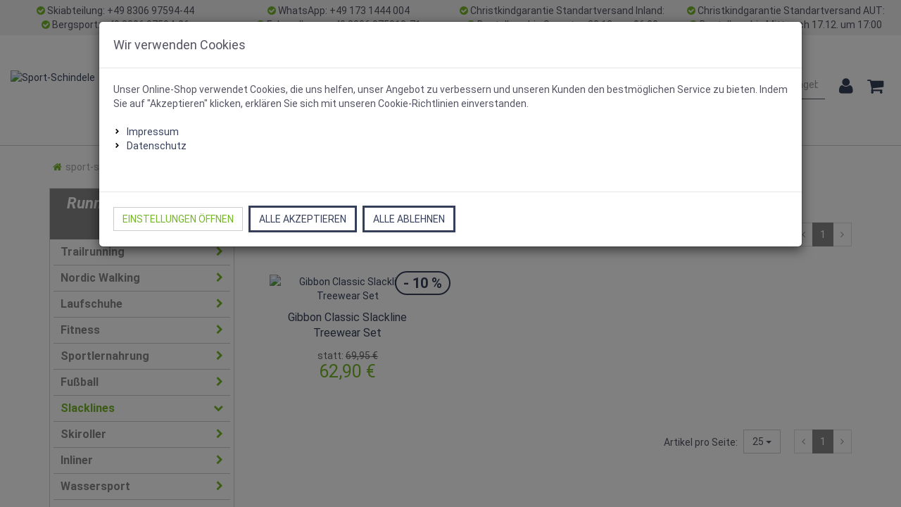

--- FILE ---
content_type: text/html; charset=utf-8
request_url: https://www.sport-schindele.de/fitness-training/slacklines
body_size: 35635
content:

<!DOCTYPE html>
<html lang="de">
<head>
    <meta charset="utf-8" />
    <title>Slacklines </title>
    <meta name="viewport" content="width=device-width, initial-scale=1.0, maximum-scale=1, user-scalable=no" />
    <meta name="description" content="Sport Schindele" />
    <meta name="author" content="humans.txt" />
    <meta http-equiv="X-UA-Compatible" content="IE=edge,chrome=1" />
    
    <link rel="apple-touch-icon" sizes="144x144" href="https://media.sport-schindele.de/shop/touch-icon-144.png">
    <link rel="apple-touch-icon" sizes="114x114" href="https://media.sport-schindele.de/shop/touch-icon-114.png">
    <link rel="apple-touch-icon" sizes="72x72" href="https://media.sport-schindele.de/shop/touch-icon-72.png">
    <link rel="apple-touch-icon" sizes="57x57" href="https://media.sport-schindele.de/shop/touch-icon-57.png">
    <link rel="shortcut icon" href="https://media.sport-schindele.de/shop/touch-icon-32.png">
    <link href="https://www.sport-schindele.de/fitness-training/slacklines" hreflang="de" rel="alternate" />

    <link rel="canonical" href="https://www.sport-schindele.de/fitness-training/slacklines" />
    <script type="text/javascript">document.baseFolder = '';</script>
    <link type="text/css" href="/Theme/Bundles/Head.css?v=696F787E" rel="stylesheet" />

    
                <div class="widgetcontainer head_before_scripts">
                    <link rel="preconnect" href="https://www.paypal.com">

<link rel="preconnect" href="https://static-eu.payments-amazon.com/">

                </div>

    <script src="/Scripts/jquery?v="></script>

    <script src="/Scripts/backbone?v="></script>

    <script src="/Scripts/bootstrap?v="></script>

    <script src="/Scripts/Core?v="></script>

    
    <script src="/Theme/Bundles/Head.js?v=696F787E"></script>

    <script type="text/javascript">
            (function() {
                var safeParseJsonString = function (content) { try { return JSON.parse(content); } catch(e) { return null; } }

                Web.Core.Controller.Articles.preloadFilter = {"Filters":[],"LoadAvailableFiltersLazily":true,"IsAnyFilterActive":false,"AnyFilterVisible":true};
                Web.Core.Controller.Articles.currentPage = 1;
                Web.Core.Controller.Articles.totalPages = 1;
                Web.Core.Controller.Articles.perPage = 25;
                Web.Core.Controller.Articles.filter = safeParseJsonString("{\"category\": [216]}");
                Web.Core.Controller.Articles.sort = { value: safeParseJsonString("{}") || {} };
                Web.Core.Controller.Articles.searchString = "";
                Web.Core.Controller.Articles.isCategoryFilterActive = false;
                Web.Core.Controller.Articles.categoryFilterTitle = "";
                Web.Core.Controller.Articles.perPage = 25;
                Web.Core.Controller.Articles.view = "";
            })();
        </script>

    
    
    

                <div class="widgetcontainer head_end">
                    <meta property="article:publisher" content=""/>
<meta property="article:author" content=""/>
<meta property="og:image" content="" />
<meta property="og:image:url" content="" />
                </div>
        <!--<div class="widgetcontainer head_end">-->
<script>
    (function (w, d, s, l, i) {
        w[l] = w[l] || []; w[l].push({
            'gtm.start':
                new Date().getTime(), event: 'gtm.js'
        }); var f = d.getElementsByTagName(s)[0],
            j = d.createElement(s), dl = l != 'dataLayer' ? '&l=' + l : ''; j.async = true; j.src =
                'https://www.googletagmanager.com/gtm.js?id=' + i + dl; f.parentNode.insertBefore(j, f);
    })(window, document, 'script', 'dataLayer', 'GTM-52T6LK4');
</script>         <!--</div>-->

<meta name="google-site-verification" content="NfnruxnevNxrXPm4vyuFlXwH2W9k0TnMxHfVo-8FY9I" />
</head>
<body data-controller="Category" data-action="ListArticles" data-language="de">
<div class="hidden" id="pageCacheCookieKey">pageCacheKey_c471177c33d14c5fb2d7c2388768e038</div>
<script data-id="CachingHelper">
    (function () {
        var getC = function (cname) { var name = cname + "="; var ca = document.cookie.split(";"); for (var i = 0; i < ca.length; i++) { var c = ca[i]; while (c.charAt(0) === " ") { c = c.substring(1) } if (c.indexOf(name) === 0) { return c.substring(name.length, c.length) } } return "" };
        var getAttr = function (element, name) { if (!element) return null; var attr = element.attributes[name]; if (!attr) return null; return attr.value; };
        var cacheElement = document.getElementById("pageCacheCookieKey"); var cookieKeyName = cacheElement.innerHTML.trim(); if (cookieKeyName.length <= 0) { return }
        var cookiesEnabled = getC("cookieCheck") === "true"; if (!cookiesEnabled) { return }
        // Only reload on Category-ListArticles
        if (getAttr(document.body, "data-controller") !== "Category" || getAttr(document.body, "data-action") !== "ListArticles") { return }
        var cookieCacheKeyValue = getC(cookieKeyName).trim(); if (cookieCacheKeyValue.length <= 0) {
            // Browser back detected
            // If Cookie is missing than there was no server response.
            var currentUrl = location.href; if ("sessionStorage" in window) {
                var input = sessionStorage.getItem("shopLastVisitedPages"); var pages = [];
                if (!!input) { pages = JSON.parse(input) } var lastVisited = pages.pop(); if (lastVisited && lastVisited === currentUrl) {
                    // Do not reload if we were on the same page before
                    console.log("Detected loop. Abort");
                    // Reset PageCacheCookieKey -> Stops Cache Check
                    cacheElement.innerHTML = ""; pages = []; sessionStorage.setItem("shopLastVisitedPages", JSON.stringify(pages));
                    return;
                } pages.push(currentUrl);
                sessionStorage.setItem("shopLastVisitedPages", JSON.stringify(pages));
            } location.reload(); return;
        }
        // Remove ourself from the DOM
        var self = cacheElement.nextElementSibling; if (getAttr(self, "data-id") === "CachingHelper") { self.remove() }
    })();
</script>
    


            <div class="widgetcontainer body_begin">
                    
                </div>
        <!--<div class="widgetcontainer body_begin">-->
<noscript>
    <iframe src="https://www.googletagmanager.com/ns.html?id=GTM-52T6LK4"
            height="0" width="0" style="display:none;visibility:hidden"></iframe>
</noscript>        <!--</div>-->

<div class="hidden-print">
    <div class="visible-xs visible-md visible-sm">
        <div class="snap-drawers" data-feature="Web.Theme.Responsive.Feature.Menu" data-app-context="sideMenu.mobile">
            <div id="snap-drawer-shadow" data-feature="Web.Theme.Responsive.Feature.Menu" data-id="CloseMenu"></div>

            <div class="snap-drawer snap-drawer-left">
                <div class="sidemenu-wrapper">


<div class="visible-xs visible-sm sidemenu">
    <button type="button" data-feature="Web.Theme.Responsive.Feature.Menu" data-id="CloseMenu" class="closemenu"><i class="fa fa-times"></i> Menü schließen</button>
    <div class="cards">
        <div class="card " data-card="0">
            <div class="card-content">
                <div class="menu-navigator">
                    <a class="home" href="/"><i class="fa fa-home fa-2x"></i> Zur Startseite</a>
                </div>

        <a href="#" data-card-goto="3">Wintersport <i class="fa fa-chevron-right"></i></a>
            <div class="card " data-card="3">
                <div class="card-content">
                    <div class="menu-navigator">
                            <button data-card-goto="0"><i class="fa fa-chevron-left"></i> Alle Kategorien</button>
                    </div>
                    <div class="clearfix">
                        <span class="sidemenu-headline ml_10">
                            <span class="title">Wintersport</span>
                                <span class="count">
                                    (2531 Ergebnisse)
                                </span>
                        </span>
                        <a class="more" href="/wintersport">Alle anzeigen</a>
                    </div>
        <a href="/wintersport/skitour-komplett-sets">Skitour Komplett Sets</a>
        <a href="#" data-card-goto="4">Ski <i class="fa fa-chevron-right"></i></a>
            <div class="card " data-card="4">
                <div class="card-content">
                    <div class="menu-navigator">
                            <button data-card-goto="3"><i class="fa fa-chevron-left"></i> Wintersport zurück </button>
                    </div>
                    <div class="clearfix">
                        <span class="sidemenu-headline ml_10">
                            <span class="title">Ski</span>
                                <span class="count">
                                    (636 Ergebnisse)
                                </span>
                        </span>
                        <a class="more" href="/wintersport/ski">Alle anzeigen</a>
                    </div>
        <a href="/wintersport/ski/allmountain">Allmountain</a>
        <a href="/wintersport/ski/race-ski">Race Ski</a>
        <a href="/wintersport/ski/tourenski">Tourenski</a>
        <a href="/wintersport/ski/freeride-ski">Freeride Ski</a>
        <a href="/wintersport/ski/freestyle-ski">Freestyle Ski</a>
        <a href="/wintersport/ski/park-pipe">Park &amp; Pipe</a>
        <a href="/wintersport/ski/kinder-ski">Kinder Ski</a>
        <a href="/wintersport/ski/bindungen">Bindungen</a>
        <a href="/wintersport/ski/skistoecke">Skistöcke</a>
        <a href="/wintersport/ski/skizubehoer">Skizubehör</a>
                </div>
            </div>
        <a href="#" data-card-goto="41">Skitour <i class="fa fa-chevron-right"></i></a>
            <div class="card " data-card="41">
                <div class="card-content">
                    <div class="menu-navigator">
                            <button data-card-goto="3"><i class="fa fa-chevron-left"></i> Wintersport zurück </button>
                    </div>
                    <div class="clearfix">
                        <span class="sidemenu-headline ml_10">
                            <span class="title">Skitour</span>
                                <span class="count">
                                    (490 Ergebnisse)
                                </span>
                        </span>
                        <a class="more" href="/wintersport/skitour">Alle anzeigen</a>
                    </div>
        <a href="/wintersport/skitour/tourenski">Tourenski</a>
        <a href="/wintersport/skitour/tourenschuhe">Tourenschuhe</a>
        <a href="/wintersport/skitour/bindungen">Bindungen</a>
        <a href="/wintersport/skitour/felle">Felle</a>
        <a href="/wintersport/skitour/tourenrucksaecke">Tourenrucksäcke</a>
        <a href="/wintersport/skitour/tourenhelme">Tourenhelme</a>
        <a href="#" data-card-goto="55">Tourenzubehör <i class="fa fa-chevron-right"></i></a>
            <div class="card " data-card="55">
                <div class="card-content">
                    <div class="menu-navigator">
                            <button data-card-goto="41"><i class="fa fa-chevron-left"></i> Skitour zurück </button>
                    </div>
                    <div class="clearfix">
                        <span class="sidemenu-headline ml_10">
                            <span class="title">Tourenzubehör</span>
                                <span class="count">
                                    (69 Ergebnisse)
                                </span>
                        </span>
                        <a class="more" href="/wintersport/skitour/tourenzubehoer">Alle anzeigen</a>
                    </div>
        <a href="/wintersport/skitour/tourenzubehoer/harscheisen">Harscheisen</a>
        <a href="/wintersport/skitour/tourenzubehoer/stopper">Stopper</a>
        <a href="/wintersport/skitour/tourenzubehoer/wachs-tuning">Wachs &amp; Tuning</a>
        <a href="/wintersport/skitour/tourenzubehoer/fellzubehoer">Fellzubehör</a>
                </div>
            </div>
        <a href="/wintersport/skitour/tourenstoecke">Tourenstöcke</a>
                </div>
            </div>
        <a href="#" data-card-goto="43">Langlauf <i class="fa fa-chevron-right"></i></a>
            <div class="card " data-card="43">
                <div class="card-content">
                    <div class="menu-navigator">
                            <button data-card-goto="3"><i class="fa fa-chevron-left"></i> Wintersport zurück </button>
                    </div>
                    <div class="clearfix">
                        <span class="sidemenu-headline ml_10">
                            <span class="title">Langlauf</span>
                                <span class="count">
                                    (350 Ergebnisse)
                                </span>
                        </span>
                        <a class="more" href="/wintersport/langlauf">Alle anzeigen</a>
                    </div>
        <a href="/wintersport/langlauf/skatingski">Skatingski</a>
        <a href="#" data-card-goto="339">Classicski <i class="fa fa-chevron-right"></i></a>
            <div class="card " data-card="339">
                <div class="card-content">
                    <div class="menu-navigator">
                            <button data-card-goto="43"><i class="fa fa-chevron-left"></i> Langlauf zurück </button>
                    </div>
                    <div class="clearfix">
                        <span class="sidemenu-headline ml_10">
                            <span class="title">Classicski</span>
                                <span class="count">
                                    (43 Ergebnisse)
                                </span>
                        </span>
                        <a class="more" href="/wintersport/langlauf/classicski">Alle anzeigen</a>
                    </div>
        <a href="/wintersport/langlauf/schuppenski">Schuppenski</a>
        <a href="/wintersport/langlauf/classicski/fellski">Fellski</a>
        <a href="/wintersport/langlauf/wachsski">Wachsski</a>
                </div>
            </div>
        <a href="#" data-card-goto="71">Kinderski <i class="fa fa-chevron-right"></i></a>
            <div class="card " data-card="71">
                <div class="card-content">
                    <div class="menu-navigator">
                            <button data-card-goto="43"><i class="fa fa-chevron-left"></i> Langlauf zurück </button>
                    </div>
                    <div class="clearfix">
                        <span class="sidemenu-headline ml_10">
                            <span class="title">Kinderski</span>
                                <span class="count">
                                    (18 Ergebnisse)
                                </span>
                        </span>
                        <a class="more" href="/wintersport/langlauf/kinderski">Alle anzeigen</a>
                    </div>
        <a href="/wintersport/langlauf/kinderski/skatingski">Skatingski</a>
        <a href="#" data-card-goto="343">Classicski <i class="fa fa-chevron-right"></i></a>
            <div class="card " data-card="343">
                <div class="card-content">
                    <div class="menu-navigator">
                            <button data-card-goto="71"><i class="fa fa-chevron-left"></i> Kinderski zurück </button>
                    </div>
                    <div class="clearfix">
                        <span class="sidemenu-headline ml_10">
                            <span class="title">Classicski</span>
                                <span class="count">
                                    (10 Ergebnisse)
                                </span>
                        </span>
                        <a class="more" href="/wintersport/langlauf/kinderski/classicski">Alle anzeigen</a>
                    </div>
        <a href="/wintersport/langlauf/kinderski/classicski/schuppenski">Schuppenski</a>
        <a href="/wintersport/langlauf/kinderski/classicski/fellski">Fellski</a>
        <a href="/wintersport/langlauf/kinderski/classicski/wachsski">Wachsski</a>
                </div>
            </div>
                </div>
            </div>
        <a href="#" data-card-goto="72">Langlaufschuhe <i class="fa fa-chevron-right"></i></a>
            <div class="card " data-card="72">
                <div class="card-content">
                    <div class="menu-navigator">
                            <button data-card-goto="43"><i class="fa fa-chevron-left"></i> Langlauf zurück </button>
                    </div>
                    <div class="clearfix">
                        <span class="sidemenu-headline ml_10">
                            <span class="title">Langlaufschuhe</span>
                                <span class="count">
                                    (91 Ergebnisse)
                                </span>
                        </span>
                        <a class="more" href="/wintersport/langlauf/langlaufschuhe">Alle anzeigen</a>
                    </div>
        <a href="/wintersport/langlauf/langlaufschuhe/skatingschuhe">Skatingschuhe</a>
        <a href="/wintersport/langlauf/langlaufschuhe/classicschuhe">Classicschuhe</a>
        <a href="/wintersport/langlauf/langlaufschuhe/combischuhe">Combischuhe</a>
        <a href="/wintersport/langlauf/langlaufschuhe/kinderschuhe">Kinderschuhe</a>
                </div>
            </div>
        <a href="/wintersport/langlauf/langlaufstoecke">Langlaufstöcke</a>
        <a href="#" data-card-goto="78">Langlaufbindung <i class="fa fa-chevron-right"></i></a>
            <div class="card " data-card="78">
                <div class="card-content">
                    <div class="menu-navigator">
                            <button data-card-goto="43"><i class="fa fa-chevron-left"></i> Langlauf zurück </button>
                    </div>
                    <div class="clearfix">
                        <span class="sidemenu-headline ml_10">
                            <span class="title">Langlaufbindung</span>
                                <span class="count">
                                    (39 Ergebnisse)
                                </span>
                        </span>
                        <a class="more" href="/wintersport/langlauf/langlaufbindung">Alle anzeigen</a>
                    </div>
        <a href="/wintersport/langlauf/langlaufbindung/skatingbindung">Skatingbindung</a>
        <a href="/wintersport/langlauf/langlaufbindung/classicbindung">Classicbindung</a>
                </div>
            </div>
        <a href="/wintersport/langlauf/langlauf-zubehoer">Langlauf Zubehör</a>
                </div>
            </div>
        <a href="#" data-card-goto="21">Skischuhe <i class="fa fa-chevron-right"></i></a>
            <div class="card " data-card="21">
                <div class="card-content">
                    <div class="menu-navigator">
                            <button data-card-goto="3"><i class="fa fa-chevron-left"></i> Wintersport zurück </button>
                    </div>
                    <div class="clearfix">
                        <span class="sidemenu-headline ml_10">
                            <span class="title">Skischuhe</span>
                                <span class="count">
                                    (360 Ergebnisse)
                                </span>
                        </span>
                        <a class="more" href="/wintersport/skischuhe">Alle anzeigen</a>
                    </div>
        <a href="/wintersport/skischuhe/tourenschuhe">Tourenschuhe</a>
        <a href="/wintersport/skischuhe/kinder-skischuhe">Kinder Skischuhe</a>
        <a href="/wintersport/skischuhe/damen-skischuhe">Damen Skischuhe</a>
        <a href="/wintersport/skischuhe/alpinschuhe">Alpinschuhe</a>
        <a href="/wintersport/skischuhe/telemarkschuhe">Telemarkschuhe</a>
        <a href="/wintersport/skischuhe/freerideschuhe">Freerideschuhe</a>
        <a href="/wintersport/skischuhe/zubehoer">Zubehör</a>
                </div>
            </div>
        <a href="#" data-card-goto="44">Snowboards <i class="fa fa-chevron-right"></i></a>
            <div class="card " data-card="44">
                <div class="card-content">
                    <div class="menu-navigator">
                            <button data-card-goto="3"><i class="fa fa-chevron-left"></i> Wintersport zurück </button>
                    </div>
                    <div class="clearfix">
                        <span class="sidemenu-headline ml_10">
                            <span class="title">Snowboards</span>
                                <span class="count">
                                    (68 Ergebnisse)
                                </span>
                        </span>
                        <a class="more" href="/wintersport/snowboards">Alle anzeigen</a>
                    </div>
        <a href="/wintersport/snowboards/boards">Boards</a>
        <a href="/wintersport/snowboards/schuhe">Schuhe</a>
        <a href="/wintersport/snowboards/bindung">Bindung</a>
                </div>
            </div>
        <a href="#" data-card-goto="47">Splitboards <i class="fa fa-chevron-right"></i></a>
            <div class="card " data-card="47">
                <div class="card-content">
                    <div class="menu-navigator">
                            <button data-card-goto="3"><i class="fa fa-chevron-left"></i> Wintersport zurück </button>
                    </div>
                    <div class="clearfix">
                        <span class="sidemenu-headline ml_10">
                            <span class="title">Splitboards</span>
                                <span class="count">
                                    (32 Ergebnisse)
                                </span>
                        </span>
                        <a class="more" href="/wintersport/splitboards">Alle anzeigen</a>
                    </div>
        <a href="/wintersport/splitboards/boards">Boards</a>
        <a href="/wintersport/splitboards/schuhe">Schuhe</a>
        <a href="/wintersport/splitboards/bindung">Bindung</a>
        <a href="/wintersport/splitboards/felle-zubehoer">Felle &amp; Zubehör</a>
                </div>
            </div>
        <a href="#" data-card-goto="18">Tuning &amp; Wachse <i class="fa fa-chevron-right"></i></a>
            <div class="card " data-card="18">
                <div class="card-content">
                    <div class="menu-navigator">
                            <button data-card-goto="3"><i class="fa fa-chevron-left"></i> Wintersport zurück </button>
                    </div>
                    <div class="clearfix">
                        <span class="sidemenu-headline ml_10">
                            <span class="title">Tuning &amp; Wachse</span>
                                <span class="count">
                                    (405 Ergebnisse)
                                </span>
                        </span>
                        <a class="more" href="/wintersport/tuning-wachse">Alle anzeigen</a>
                    </div>
        <a href="/wintersport/tuning-wachse/wachse">Wachse</a>
        <a href="/wintersport/tuning-wachse/servicewerkzeuge">Servicewerkzeuge</a>
                </div>
            </div>
        <a href="#" data-card-goto="42">Lawinen &amp; Sicherheit <i class="fa fa-chevron-right"></i></a>
            <div class="card " data-card="42">
                <div class="card-content">
                    <div class="menu-navigator">
                            <button data-card-goto="3"><i class="fa fa-chevron-left"></i> Wintersport zurück </button>
                    </div>
                    <div class="clearfix">
                        <span class="sidemenu-headline ml_10">
                            <span class="title">Lawinen &amp; Sicherheit</span>
                                <span class="count">
                                    (48 Ergebnisse)
                                </span>
                        </span>
                        <a class="more" href="/wintersport/lawinen-sicherheit">Alle anzeigen</a>
                    </div>
        <a href="/wintersport/lawinen-sicherheit/lvs-geraete">LVS-Geräte</a>
        <a href="/wintersport/lawinen-sicherheit/sonden">Sonden</a>
        <a href="/wintersport/lawinen-sicherheit/lawinenschaufel">Lawinenschaufel</a>
        <a href="/wintersport/lawinen-sicherheit/lawinenairbags">Lawinenairbags</a>
        <a href="/wintersport/lawinen-sicherheit/lawinensets">Lawinensets</a>
        <a href="/wintersport/lawinen-sicherheit/biwaksaecke">Biwaksäcke</a>
        <a href="/wintersport/lawinen-sicherheit/erste-hilfe-zubehoer">Erste Hilfe &amp; Zubehör</a>
                </div>
            </div>
        <a href="#" data-card-goto="28">Ski- und Snowboardhelme <i class="fa fa-chevron-right"></i></a>
            <div class="card " data-card="28">
                <div class="card-content">
                    <div class="menu-navigator">
                            <button data-card-goto="3"><i class="fa fa-chevron-left"></i> Wintersport zurück </button>
                    </div>
                    <div class="clearfix">
                        <span class="sidemenu-headline ml_10">
                            <span class="title">Ski- und Snowboardhelme</span>
                                <span class="count">
                                    (165 Ergebnisse)
                                </span>
                        </span>
                        <a class="more" href="/wintersport/ski-und-snowboardhelme">Alle anzeigen</a>
                    </div>
        <a href="/wintersport/ski-und-snowboardhelme/alpin-helm">Alpin Helm</a>
        <a href="/wintersport/ski-und-snowboardhelme/visierhelme">Visierhelme</a>
        <a href="/wintersport/ski-und-snowboardhelme/kinder-skihelm">Kinder Skihelm</a>
        <a href="/wintersport/ski-und-snowboardhelme/tourenhelm">Tourenhelm</a>
                </div>
            </div>
        <a href="/wintersport/protektoren">Protektoren</a>
        <a href="#" data-card-goto="38">Brillen <i class="fa fa-chevron-right"></i></a>
            <div class="card " data-card="38">
                <div class="card-content">
                    <div class="menu-navigator">
                            <button data-card-goto="3"><i class="fa fa-chevron-left"></i> Wintersport zurück </button>
                    </div>
                    <div class="clearfix">
                        <span class="sidemenu-headline ml_10">
                            <span class="title">Brillen</span>
                                <span class="count">
                                    (146 Ergebnisse)
                                </span>
                        </span>
                        <a class="more" href="/wintersport/brillen">Alle anzeigen</a>
                    </div>
        <a href="/wintersport/brillen/skibrillen">Skibrillen</a>
        <a href="/wintersport/brillen/sonnenbrillen">Sonnenbrillen</a>
                </div>
            </div>
        <a href="/wintersport/schneeschuhe">Schneeschuhe</a>
        <a href="/wintersport/winterschuhe">Winterschuhe</a>
                </div>
            </div>
        <a href="#" data-card-goto="34">Bergsport <i class="fa fa-chevron-right"></i></a>
            <div class="card " data-card="34">
                <div class="card-content">
                    <div class="menu-navigator">
                            <button data-card-goto="0"><i class="fa fa-chevron-left"></i> Alle Kategorien</button>
                    </div>
                    <div class="clearfix">
                        <span class="sidemenu-headline ml_10">
                            <span class="title">Bergsport</span>
                                <span class="count">
                                    (1813 Ergebnisse)
                                </span>
                        </span>
                        <a class="more" href="/bergsport">Alle anzeigen</a>
                    </div>
        <a href="#" data-card-goto="96">Schuhe <i class="fa fa-chevron-right"></i></a>
            <div class="card " data-card="96">
                <div class="card-content">
                    <div class="menu-navigator">
                            <button data-card-goto="34"><i class="fa fa-chevron-left"></i> Bergsport zurück </button>
                    </div>
                    <div class="clearfix">
                        <span class="sidemenu-headline ml_10">
                            <span class="title">Schuhe</span>
                                <span class="count">
                                    (1075 Ergebnisse)
                                </span>
                        </span>
                        <a class="more" href="/bergsport/schuhe">Alle anzeigen</a>
                    </div>
        <a href="/bergsport/schuhe/hochtourenschuhe">Hochtourenschuhe</a>
        <a href="/bergsport/schuhe/trekkingschuhe">Trekkingschuhe</a>
        <a href="/bergsport/schuhe/wanderschuhe">Wanderschuhe</a>
        <a href="/bergsport/schuhe/bergschuhe">Bergschuhe</a>
        <a href="/bergsport/schuhe/zustiegsschuhe">Zustiegsschuhe</a>
        <a href="/bergsport/schuhe/trekking-sandalen">Trekking Sandalen</a>
        <a href="/bergsport/schuhe/outdoor-lifestyle">Outdoor Lifestyle</a>
        <a href="/bergsport/schuhe/kinderschuhe">Kinderschuhe</a>
        <a href="/bergsport/schuhe/huetten-hausschuhe">Hütten &amp; Hausschuhe</a>
        <a href="/bergsport/schuhe/pflegemittel">Pflegemittel</a>
                </div>
            </div>
        <a href="#" data-card-goto="123">Rucksäcke <i class="fa fa-chevron-right"></i></a>
            <div class="card " data-card="123">
                <div class="card-content">
                    <div class="menu-navigator">
                            <button data-card-goto="34"><i class="fa fa-chevron-left"></i> Bergsport zurück </button>
                    </div>
                    <div class="clearfix">
                        <span class="sidemenu-headline ml_10">
                            <span class="title">Rucksäcke</span>
                                <span class="count">
                                    (197 Ergebnisse)
                                </span>
                        </span>
                        <a class="more" href="/bergsport/rucksaecke">Alle anzeigen</a>
                    </div>
        <a href="/bergsport/rucksaecke/5-20-liter">5 - 20 Liter</a>
        <a href="/bergsport/rucksaecke/20-30-liter">20 - 30 Liter</a>
        <a href="/bergsport/rucksaecke/30-40-liter">30 - 40 Liter</a>
        <a href="/bergsport/rucksaecke/40-90-liter">40 - 90 Liter</a>
        <a href="/bergsport/rucksaecke/kraxen">Kraxen</a>
        <a href="/bergsport/rucksaecke/fahrradrucksack">Fahrradrucksack</a>
        <a href="/bergsport/rucksaecke/kinder-rucksack">Kinder Rucksack</a>
        <a href="/bergsport/rucksaecke/tagesrucksack">Tagesrucksack</a>
        <a href="/bergsport/rucksaecke/zubehoer">Zubehör</a>
                </div>
            </div>
        <a href="#" data-card-goto="133">Schlafsäcke <i class="fa fa-chevron-right"></i></a>
            <div class="card " data-card="133">
                <div class="card-content">
                    <div class="menu-navigator">
                            <button data-card-goto="34"><i class="fa fa-chevron-left"></i> Bergsport zurück </button>
                    </div>
                    <div class="clearfix">
                        <span class="sidemenu-headline ml_10">
                            <span class="title">Schlafsäcke</span>
                                <span class="count">
                                    (82 Ergebnisse)
                                </span>
                        </span>
                        <a class="more" href="/bergsport/schlafsaecke">Alle anzeigen</a>
                    </div>
        <a href="/bergsport/schlafsaecke/daunen-schlafsack">Daunen Schlafsack</a>
        <a href="/bergsport/schlafsaecke/kunstfaser-schlafsack">Kunstfaser Schlafsack</a>
        <a href="/bergsport/schlafsaecke/kinder-schlafsack">Kinder Schlafsack</a>
        <a href="/bergsport/schlafsaecke/huettenschlafsack">Hüttenschlafsack</a>
        <a href="/bergsport/schlafsaecke/biwaksack">Biwaksack</a>
                </div>
            </div>
        <a href="#" data-card-goto="142">Camping &amp; Zubehör <i class="fa fa-chevron-right"></i></a>
            <div class="card " data-card="142">
                <div class="card-content">
                    <div class="menu-navigator">
                            <button data-card-goto="34"><i class="fa fa-chevron-left"></i> Bergsport zurück </button>
                    </div>
                    <div class="clearfix">
                        <span class="sidemenu-headline ml_10">
                            <span class="title">Camping &amp; Zubehör</span>
                                <span class="count">
                                    (351 Ergebnisse)
                                </span>
                        </span>
                        <a class="more" href="/bergsport/camping-zubehoer">Alle anzeigen</a>
                    </div>
        <a href="/bergsport/camping-zubehoer/gamaschen">Gamaschen</a>
        <a href="/bergsport/camping-zubehoer/kocher">Kocher</a>
        <a href="/bergsport/camping-zubehoer/campingzubehoer">Campingzubehör</a>
        <a href="/bergsport/camping-zubehoer/ernaehrung">Ernährung</a>
        <a href="/bergsport/camping-zubehoer/trinkflaschen">Trinkflaschen</a>
        <a href="/bergsport/camping-zubehoer/campinggeschirr-messer">Campinggeschirr &amp; Messer</a>
        <a href="/bergsport/camping-zubehoer/taschen-beutel">Taschen &amp; Beutel</a>
        <a href="/bergsport/camping-zubehoer/wasserdichte-saecke">Wasserdichte Säcke</a>
        <a href="/bergsport/camping-zubehoer/outdoor-handtuecher">Outdoor Handtücher</a>
        <a href="/bergsport/camping-zubehoer/kompass">Kompaß</a>
                </div>
            </div>
        <a href="/bergsport/isomatten">Isomatten</a>
        <a href="/bergsport/wanderstoecke">Wanderstöcke</a>
        <a href="/bergsport/lampen">Lampen</a>
        <a href="#" data-card-goto="348">Hundesport <i class="fa fa-chevron-right"></i></a>
            <div class="card " data-card="348">
                <div class="card-content">
                    <div class="menu-navigator">
                            <button data-card-goto="34"><i class="fa fa-chevron-left"></i> Bergsport zurück </button>
                    </div>
                    <div class="clearfix">
                        <span class="sidemenu-headline ml_10">
                            <span class="title">Hundesport</span>
                                <span class="count">
                                    (11 Ergebnisse)
                                </span>
                        </span>
                        <a class="more" href="/bergsport/hundesport">Alle anzeigen</a>
                    </div>
        <a href="/bergsport/hundesport/halsbaender-geschirre">Halsbänder &amp; Geschirre</a>
        <a href="/bergsport/hundesport/harness-gurte">Harness &amp; Gurte</a>
        <a href="/bergsport/hundesport/maentel-booties">Mäntel &amp; Booties</a>
                </div>
            </div>
        <a href="/bergsport/steigeisen">Steigeisen</a>
        <a href="/bergsport/zelte">Zelte</a>
                </div>
            </div>
        <a href="#" data-card-goto="256">Bekleidung <i class="fa fa-chevron-right"></i></a>
            <div class="card " data-card="256">
                <div class="card-content">
                    <div class="menu-navigator">
                            <button data-card-goto="0"><i class="fa fa-chevron-left"></i> Alle Kategorien</button>
                    </div>
                    <div class="clearfix">
                        <span class="sidemenu-headline ml_10">
                            <span class="title">Bekleidung</span>
                                <span class="count">
                                    (3619 Ergebnisse)
                                </span>
                        </span>
                        <a class="more" href="/bekleidung">Alle anzeigen</a>
                    </div>
        <a href="#" data-card-goto="257">Skibekleidung <i class="fa fa-chevron-right"></i></a>
            <div class="card " data-card="257">
                <div class="card-content">
                    <div class="menu-navigator">
                            <button data-card-goto="256"><i class="fa fa-chevron-left"></i> Bekleidung zurück </button>
                    </div>
                    <div class="clearfix">
                        <span class="sidemenu-headline ml_10">
                            <span class="title">Skibekleidung</span>
                                <span class="count">
                                    (617 Ergebnisse)
                                </span>
                        </span>
                        <a class="more" href="/bekleidung/skibekleidung">Alle anzeigen</a>
                    </div>
        <a href="/bekleidung/skibekleidung/skijacken">Skijacken</a>
        <a href="/bekleidung/skibekleidung/skihosen">Skihosen</a>
        <a href="/bekleidung/skibekleidung/midlayer">Midlayer</a>
        <a href="/bekleidung/skibekleidung/funktionsunterwaesche">Funktionsunterwäsche</a>
        <a href="/bekleidung/skibekleidung/skihandschuhe">Skihandschuhe</a>
        <a href="/bekleidung/skibekleidung/skisocken">Skisocken</a>
        <a href="/bekleidung/skibekleidung/muetzen-stirnbaender">Mützen &amp; Stirnbänder</a>
        <a href="/bekleidung/skibekleidung/skiwesten">Skiwesten</a>
        <a href="/bekleidung/skibekleidung/accessoires">Accessoires</a>
                </div>
            </div>
        <a href="#" data-card-goto="258">Tourenbekleidung <i class="fa fa-chevron-right"></i></a>
            <div class="card " data-card="258">
                <div class="card-content">
                    <div class="menu-navigator">
                            <button data-card-goto="256"><i class="fa fa-chevron-left"></i> Bekleidung zurück </button>
                    </div>
                    <div class="clearfix">
                        <span class="sidemenu-headline ml_10">
                            <span class="title">Tourenbekleidung</span>
                                <span class="count">
                                    (526 Ergebnisse)
                                </span>
                        </span>
                        <a class="more" href="/bekleidung/tourenbekleidung">Alle anzeigen</a>
                    </div>
        <a href="/bekleidung/tourenbekleidung/skitourenjacke">Skitourenjacke</a>
        <a href="/bekleidung/tourenbekleidung/skitourenhosen">Skitourenhosen</a>
        <a href="/bekleidung/tourenbekleidung/midlayer">Midlayer</a>
        <a href="/bekleidung/tourenbekleidung/funktionsunterwaesche">Funktionsunterwäsche</a>
        <a href="/bekleidung/tourenbekleidung/shirts">Shirts</a>
        <a href="/bekleidung/tourenbekleidung/handschuhe">Handschuhe</a>
        <a href="/bekleidung/tourenbekleidung/langarmshirts">Langarmshirts</a>
        <a href="/bekleidung/tourenbekleidung/skitourenwesten">Skitourenwesten</a>
        <a href="/bekleidung/tourenbekleidung/roecke-shorts">Röcke &amp; Shorts</a>
        <a href="/bekleidung/tourenbekleidung/socken">Socken</a>
        <a href="/bekleidung/tourenbekleidung/accessoires">Accessoires</a>
        <a href="/bekleidung/tourenbekleidung/accessoires-284">Accessoires</a>
                </div>
            </div>
        <a href="#" data-card-goto="318">Fahrradbekleidung <i class="fa fa-chevron-right"></i></a>
            <div class="card " data-card="318">
                <div class="card-content">
                    <div class="menu-navigator">
                            <button data-card-goto="256"><i class="fa fa-chevron-left"></i> Bekleidung zurück </button>
                    </div>
                    <div class="clearfix">
                        <span class="sidemenu-headline ml_10">
                            <span class="title">Fahrradbekleidung</span>
                                <span class="count">
                                    (379 Ergebnisse)
                                </span>
                        </span>
                        <a class="more" href="/bekleidung/fahrradbekleidung">Alle anzeigen</a>
                    </div>
        <a href="/bekleidung/fahrradbekleidung/fahrradjacken">Fahrradjacken</a>
        <a href="#" data-card-goto="321">Fahrradtrikots <i class="fa fa-chevron-right"></i></a>
            <div class="card " data-card="321">
                <div class="card-content">
                    <div class="menu-navigator">
                            <button data-card-goto="318"><i class="fa fa-chevron-left"></i> Fahrradbekleidung zurück </button>
                    </div>
                    <div class="clearfix">
                        <span class="sidemenu-headline ml_10">
                            <span class="title">Fahrradtrikots</span>
                                <span class="count">
                                    (100 Ergebnisse)
                                </span>
                        </span>
                        <a class="more" href="/bekleidung/fahrradbekleidung/fahrradtrikots">Alle anzeigen</a>
                    </div>
        <a href="/bekleidung/fahrradbekleidung/fahrradtrikots/rennrad-trikots">Rennrad Trikots</a>
        <a href="/bekleidung/fahrradbekleidung/fahrradtrikots/mtb-trikots">MTB Trikots</a>
                </div>
            </div>
        <a href="#" data-card-goto="320">Fahrradhosen <i class="fa fa-chevron-right"></i></a>
            <div class="card " data-card="320">
                <div class="card-content">
                    <div class="menu-navigator">
                            <button data-card-goto="318"><i class="fa fa-chevron-left"></i> Fahrradbekleidung zurück </button>
                    </div>
                    <div class="clearfix">
                        <span class="sidemenu-headline ml_10">
                            <span class="title">Fahrradhosen</span>
                                <span class="count">
                                    (129 Ergebnisse)
                                </span>
                        </span>
                        <a class="more" href="/bekleidung/fahrradbekleidung/fahrradhosen">Alle anzeigen</a>
                    </div>
        <a href="/bekleidung/fahrradbekleidung/fahrradhosen/rennradhosen">Rennradhosen</a>
        <a href="/bekleidung/fahrradbekleidung/fahrradhosen/mtb-hose">MTB Hose</a>
        <a href="/bekleidung/fahrradbekleidung/fahrradhosen/fahrrad-regenhosen">Fahrrad Regenhosen</a>
        <a href="/bekleidung/fahrradbekleidung/fahrradhosen/fahrrad-unterhosen">Fahrrad Unterhosen</a>
                </div>
            </div>
        <a href="/bekleidung/fahrradbekleidung/fahrradwesten">Fahrradwesten</a>
        <a href="/bekleidung/fahrradbekleidung/fahrradhandschuhe">Fahrradhandschuhe</a>
        <a href="/bekleidung/fahrradbekleidung/armlinge-beinlinge">Armlinge &amp; Beinlinge</a>
        <a href="/bekleidung/fahrradbekleidung/accessoires">Accessoires</a>
                </div>
            </div>
        <a href="#" data-card-goto="259">Langlaufbekleidung <i class="fa fa-chevron-right"></i></a>
            <div class="card " data-card="259">
                <div class="card-content">
                    <div class="menu-navigator">
                            <button data-card-goto="256"><i class="fa fa-chevron-left"></i> Bekleidung zurück </button>
                    </div>
                    <div class="clearfix">
                        <span class="sidemenu-headline ml_10">
                            <span class="title">Langlaufbekleidung</span>
                                <span class="count">
                                    (375 Ergebnisse)
                                </span>
                        </span>
                        <a class="more" href="/bekleidung/langlaufbekleidung">Alle anzeigen</a>
                    </div>
        <a href="/bekleidung/langlaufbekleidung/langlaufjacken">Langlaufjacken</a>
        <a href="/bekleidung/langlaufbekleidung/langlaufhosen">Langlaufhosen</a>
        <a href="/bekleidung/langlaufbekleidung/midlayer">Midlayer</a>
        <a href="/bekleidung/langlaufbekleidung/funktionsunterwaesche">Funktionsunterwäsche</a>
        <a href="/bekleidung/langlaufbekleidung/langlaufhandschuhe">Langlaufhandschuhe</a>
        <a href="/bekleidung/langlaufbekleidung/langlaufsocken">Langlaufsocken</a>
        <a href="/bekleidung/langlaufbekleidung/muetzen-stirnbaender">Mützen &amp; Stirnbänder</a>
                </div>
            </div>
        <a href="#" data-card-goto="260">Outdoorbekleidung <i class="fa fa-chevron-right"></i></a>
            <div class="card " data-card="260">
                <div class="card-content">
                    <div class="menu-navigator">
                            <button data-card-goto="256"><i class="fa fa-chevron-left"></i> Bekleidung zurück </button>
                    </div>
                    <div class="clearfix">
                        <span class="sidemenu-headline ml_10">
                            <span class="title">Outdoorbekleidung</span>
                                <span class="count">
                                    (1827 Ergebnisse)
                                </span>
                        </span>
                        <a class="more" href="/bekleidung/outdoorbekleidung">Alle anzeigen</a>
                    </div>
        <a href="/bekleidung/outdoorbekleidung/outdoor-jacken">Outdoor Jacken</a>
        <a href="#" data-card-goto="298">Outdoor Hosen <i class="fa fa-chevron-right"></i></a>
            <div class="card " data-card="298">
                <div class="card-content">
                    <div class="menu-navigator">
                            <button data-card-goto="260"><i class="fa fa-chevron-left"></i> Outdoorbekleidung zurück </button>
                    </div>
                    <div class="clearfix">
                        <span class="sidemenu-headline ml_10">
                            <span class="title">Outdoor Hosen</span>
                                <span class="count">
                                    (308 Ergebnisse)
                                </span>
                        </span>
                        <a class="more" href="/bekleidung/outdoorbekleidung/outdoor-hosen">Alle anzeigen</a>
                    </div>
        <a href="/bekleidung/outdoorbekleidung/outdoor-hosen/lange-hosen">Lange Hosen</a>
        <a href="/bekleidung/outdoorbekleidung/outdoor-hosen/shorts">Shorts</a>
                </div>
            </div>
        <a href="/bekleidung/outdoorbekleidung/westen">Westen</a>
        <a href="/bekleidung/outdoorbekleidung/socken">Socken</a>
        <a href="/bekleidung/outdoorbekleidung/pullis-shirts">Pullis &amp; Shirts</a>
        <a href="/bekleidung/outdoorbekleidung/handschuhe">Handschuhe</a>
        <a href="/bekleidung/outdoorbekleidung/funktionsunterwaesche">Funktionsunterwäsche</a>
        <a href="/bekleidung/outdoorbekleidung/accessoires">Accessoires</a>
                </div>
            </div>
        <a href="#" data-card-goto="261">Freizeitbekleidung <i class="fa fa-chevron-right"></i></a>
            <div class="card " data-card="261">
                <div class="card-content">
                    <div class="menu-navigator">
                            <button data-card-goto="256"><i class="fa fa-chevron-left"></i> Bekleidung zurück </button>
                    </div>
                    <div class="clearfix">
                        <span class="sidemenu-headline ml_10">
                            <span class="title">Freizeitbekleidung</span>
                                <span class="count">
                                    (1277 Ergebnisse)
                                </span>
                        </span>
                        <a class="more" href="/bekleidung/freizeitbekleidung">Alle anzeigen</a>
                    </div>
        <a href="/bekleidung/freizeitbekleidung/jacken">Jacken</a>
        <a href="/bekleidung/freizeitbekleidung/pullis-shirts">Pullis &amp; Shirts</a>
        <a href="/bekleidung/freizeitbekleidung/hosen">Hosen</a>
        <a href="/bekleidung/freizeitbekleidung/muetzen-stirnbaender">Mützen &amp; Stirnbänder</a>
        <a href="/bekleidung/freizeitbekleidung/accessories">Accessories</a>
        <a href="/bekleidung/freizeitbekleidung/socken">Socken</a>
                </div>
            </div>
        <a href="#" data-card-goto="264">Laufbekleidung <i class="fa fa-chevron-right"></i></a>
            <div class="card " data-card="264">
                <div class="card-content">
                    <div class="menu-navigator">
                            <button data-card-goto="256"><i class="fa fa-chevron-left"></i> Bekleidung zurück </button>
                    </div>
                    <div class="clearfix">
                        <span class="sidemenu-headline ml_10">
                            <span class="title">Laufbekleidung</span>
                                <span class="count">
                                    (281 Ergebnisse)
                                </span>
                        </span>
                        <a class="more" href="/bekleidung/laufbekleidung">Alle anzeigen</a>
                    </div>
        <a href="/bekleidung/laufbekleidung/laufjacken">Laufjacken</a>
        <a href="/bekleidung/laufbekleidung/laufwesten">Laufwesten</a>
        <a href="/bekleidung/laufbekleidung/laufshirts">Laufshirts</a>
        <a href="/bekleidung/laufbekleidung/laufhosen">Laufhosen</a>
        <a href="/bekleidung/laufbekleidung/laufsocken">Laufsocken</a>
        <a href="/bekleidung/laufbekleidung/funktionsunterwaesche">Funktionsunterwäsche</a>
        <a href="/bekleidung/laufbekleidung/muetzen-stirnbaender">Mützen &amp; Stirnbänder</a>
                </div>
            </div>
                </div>
            </div>
        <a href="#" data-card-goto="104">Klettern <i class="fa fa-chevron-right"></i></a>
            <div class="card " data-card="104">
                <div class="card-content">
                    <div class="menu-navigator">
                            <button data-card-goto="0"><i class="fa fa-chevron-left"></i> Alle Kategorien</button>
                    </div>
                    <div class="clearfix">
                        <span class="sidemenu-headline ml_10">
                            <span class="title">Klettern</span>
                                <span class="count">
                                    (499 Ergebnisse)
                                </span>
                        </span>
                        <a class="more" href="/klettern">Alle anzeigen</a>
                    </div>
        <a href="/klettern/klettergurt">Klettergurt</a>
        <a href="/klettern/kletterschuhe">Kletterschuhe</a>
        <a href="/klettern/kletterhelme">Kletterhelme</a>
        <a href="/klettern/klettersteigsets">Klettersteigsets</a>
        <a href="#" data-card-goto="109">Seile <i class="fa fa-chevron-right"></i></a>
            <div class="card " data-card="109">
                <div class="card-content">
                    <div class="menu-navigator">
                            <button data-card-goto="104"><i class="fa fa-chevron-left"></i> Klettern zurück </button>
                    </div>
                    <div class="clearfix">
                        <span class="sidemenu-headline ml_10">
                            <span class="title">Seile</span>
                                <span class="count">
                                    (28 Ergebnisse)
                                </span>
                        </span>
                        <a class="more" href="/klettern/seile">Alle anzeigen</a>
                    </div>
        <a href="/klettern/seile/einfachseile">Einfachseile</a>
        <a href="/klettern/seile/halbseile">Halbseile</a>
        <a href="/klettern/seile/zwillingsseile">Zwillingsseile</a>
        <a href="/klettern/seile/wanderseile-statisch">Wanderseile (statisch)</a>
                </div>
            </div>
        <a href="/klettern/eisgeraete-eispickel">Eisgeräte/Eispickel</a>
        <a href="/klettern/karabiner-expresset">Karabiner &amp; Expressen</a>
        <a href="/klettern/friends-keile">Friends &amp; Keile</a>
        <a href="/klettern/sicherungsgeraete">Sicherungsgeräte</a>
        <a href="/klettern/klemmen-sonstiges">Klemmen &amp; Sonstiges</a>
        <a href="/klettern/bandschlingen">Bandschlingen</a>
        <a href="/klettern/chalk-chalkbags">Chalk &amp; Chalkbags</a>
        <a href="/klettern/klettertraining">Klettertraining</a>
        <a href="/klettern/zubehoer">Zubehör</a>
        <a href="#" data-card-goto="263">Fitness &amp; Yogabekleidung <i class="fa fa-chevron-right"></i></a>
            <div class="card " data-card="263">
                <div class="card-content">
                    <div class="menu-navigator">
                            <button data-card-goto="104"><i class="fa fa-chevron-left"></i> Klettern zurück </button>
                    </div>
                    <div class="clearfix">
                        <span class="sidemenu-headline ml_10">
                            <span class="title">Fitness &amp; Yogabekleidung</span>
                                <span class="count">
                                    (97 Ergebnisse)
                                </span>
                        </span>
                        <a class="more" href="/bekleidung/fitness-yogabekleidung">Alle anzeigen</a>
                    </div>
        <a href="/bekleidung/fitness-yogabekleidung/hosen">Hosen</a>
        <a href="/bekleidung/fitness-yogabekleidung/shirts-pullis">Shirts &amp; Pullis</a>
                </div>
            </div>
                </div>
            </div>
        <a href="#" data-card-goto="35">Radsport <i class="fa fa-chevron-right"></i></a>
            <div class="card " data-card="35">
                <div class="card-content">
                    <div class="menu-navigator">
                            <button data-card-goto="0"><i class="fa fa-chevron-left"></i> Alle Kategorien</button>
                    </div>
                    <div class="clearfix">
                        <span class="sidemenu-headline ml_10">
                            <span class="title">Radsport</span>
                                <span class="count">
                                    (1333 Ergebnisse)
                                </span>
                        </span>
                        <a class="more" href="/radsport">Alle anzeigen</a>
                    </div>
        <a href="#" data-card-goto="152">Kompletträder &amp; Rahmen <i class="fa fa-chevron-right"></i></a>
            <div class="card " data-card="152">
                <div class="card-content">
                    <div class="menu-navigator">
                            <button data-card-goto="35"><i class="fa fa-chevron-left"></i> Radsport zurück </button>
                    </div>
                    <div class="clearfix">
                        <span class="sidemenu-headline ml_10">
                            <span class="title">Kompletträder &amp; Rahmen</span>
                                <span class="count">
                                    (87 Ergebnisse)
                                </span>
                        </span>
                        <a class="more" href="/radsport/komplettraeder-rahmen">Alle anzeigen</a>
                    </div>
        <a href="#" data-card-goto="158">Mountain Bikes <i class="fa fa-chevron-right"></i></a>
            <div class="card " data-card="158">
                <div class="card-content">
                    <div class="menu-navigator">
                            <button data-card-goto="152"><i class="fa fa-chevron-left"></i> Kompletträder &amp; Rahmen zurück </button>
                    </div>
                    <div class="clearfix">
                        <span class="sidemenu-headline ml_10">
                            <span class="title">Mountain Bikes</span>
                                <span class="count">
                                    (30 Ergebnisse)
                                </span>
                        </span>
                        <a class="more" href="/radsport/komplettraeder-rahmen/mountain-bikes">Alle anzeigen</a>
                    </div>
        <a href="/radsport/komplettraeder-rahmen/mountain-bikes/hardtails">Hardtails</a>
        <a href="/radsport/komplettraeder-rahmen/mountain-bikes/full-suspension">Full Suspension</a>
                </div>
            </div>
        <a href="/radsport/komplettraeder-rahmen/trekking-cross">Trekking &amp; Cross</a>
        <a href="#" data-card-goto="160">E-Bikes <i class="fa fa-chevron-right"></i></a>
            <div class="card " data-card="160">
                <div class="card-content">
                    <div class="menu-navigator">
                            <button data-card-goto="152"><i class="fa fa-chevron-left"></i> Kompletträder &amp; Rahmen zurück </button>
                    </div>
                    <div class="clearfix">
                        <span class="sidemenu-headline ml_10">
                            <span class="title">E-Bikes</span>
                                <span class="count">
                                    (33 Ergebnisse)
                                </span>
                        </span>
                        <a class="more" href="/radsport/komplettraeder-rahmen/e-bikes">Alle anzeigen</a>
                    </div>
        <a href="/radsport/komplettraeder-rahmen/e-bikes/mountainbike">Mountainbike</a>
        <a href="/radsport/komplettraeder-rahmen/e-bikes/tour">Tour</a>
                </div>
            </div>
        <a href="/radsport/komplettraeder-rahmen/kinderraeder">Kinderräder</a>
        <a href="/radsport/komplettraeder-rahmen/gravelbikes">Gravelbikes</a>
        <a href="/radsport/komplettraeder-rahmen/rennraeder">Rennräder</a>
                </div>
            </div>
        <a href="#" data-card-goto="153">Fahrradteile <i class="fa fa-chevron-right"></i></a>
            <div class="card " data-card="153">
                <div class="card-content">
                    <div class="menu-navigator">
                            <button data-card-goto="35"><i class="fa fa-chevron-left"></i> Radsport zurück </button>
                    </div>
                    <div class="clearfix">
                        <span class="sidemenu-headline ml_10">
                            <span class="title">Fahrradteile</span>
                                <span class="count">
                                    (805 Ergebnisse)
                                </span>
                        </span>
                        <a class="more" href="/radsport/fahrradteile">Alle anzeigen</a>
                    </div>
        <a href="#" data-card-goto="169">Antrieb <i class="fa fa-chevron-right"></i></a>
            <div class="card " data-card="169">
                <div class="card-content">
                    <div class="menu-navigator">
                            <button data-card-goto="153"><i class="fa fa-chevron-left"></i> Fahrradteile zurück </button>
                    </div>
                    <div class="clearfix">
                        <span class="sidemenu-headline ml_10">
                            <span class="title">Antrieb</span>
                                <span class="count">
                                    (94 Ergebnisse)
                                </span>
                        </span>
                        <a class="more" href="/radsport/fahrradteile/antrieb">Alle anzeigen</a>
                    </div>
        <a href="/radsport/fahrradteile/antrieb/innenlager">Innenlager</a>
        <a href="/radsport/fahrradteile/antrieb/kassetten">Kassetten</a>
        <a href="/radsport/fahrradteile/antrieb/ketten">Ketten</a>
        <a href="/radsport/fahrradteile/antrieb/kettenblaetter">Kettenblätter</a>
        <a href="/radsport/fahrradteile/antrieb/kurbeln">Kurbeln</a>
        <a href="/radsport/fahrradteile/antrieb/schalthebel">Schalthebel</a>
        <a href="/radsport/fahrradteile/antrieb/schaltwerk">Schaltwerk</a>
                </div>
            </div>
        <a href="/radsport/fahrradteile/bremsen-zubehoer">Bremsen &amp; Zubehör</a>
        <a href="/radsport/fahrradteile/beleuchtung">Beleuchtung</a>
        <a href="/radsport/fahrradteile/lenker-griffe">Lenker &amp; Griffe</a>
        <a href="/radsport/fahrradteile/tacho-navigation">Tacho &amp; Navigation</a>
        <a href="/radsport/fahrradteile/gabeln-daempfer">Gabeln &amp; Dämpfer</a>
        <a href="/radsport/fahrradteile/laufraeder">Laufräder</a>
        <a href="/radsport/fahrradteile/vorbauten">Vorbauten</a>
        <a href="#" data-card-goto="188">Pedale <i class="fa fa-chevron-right"></i></a>
            <div class="card " data-card="188">
                <div class="card-content">
                    <div class="menu-navigator">
                            <button data-card-goto="153"><i class="fa fa-chevron-left"></i> Fahrradteile zurück </button>
                    </div>
                    <div class="clearfix">
                        <span class="sidemenu-headline ml_10">
                            <span class="title">Pedale</span>
                                <span class="count">
                                    (34 Ergebnisse)
                                </span>
                        </span>
                        <a class="more" href="/radsport/fahrradteile/pedale">Alle anzeigen</a>
                    </div>
        <a href="/radsport/fahrradteile/pedale/city-tour">City &amp; Tour</a>
        <a href="/radsport/fahrradteile/pedale/mountainbike">Mountainbike</a>
                </div>
            </div>
        <a href="#" data-card-goto="189">Reifen &amp; Schläuche <i class="fa fa-chevron-right"></i></a>
            <div class="card " data-card="189">
                <div class="card-content">
                    <div class="menu-navigator">
                            <button data-card-goto="153"><i class="fa fa-chevron-left"></i> Fahrradteile zurück </button>
                    </div>
                    <div class="clearfix">
                        <span class="sidemenu-headline ml_10">
                            <span class="title">Reifen &amp; Schläuche</span>
                                <span class="count">
                                    (44 Ergebnisse)
                                </span>
                        </span>
                        <a class="more" href="/radsport/fahrradteile/reifen-schlaeuche">Alle anzeigen</a>
                    </div>
        <a href="/radsport/fahrradteile/reifen-schlaeuche/city-trekking">City &amp; Trekking</a>
        <a href="/radsport/fahrradteile/reifen-schlaeuche/mountainbike">Mountainbike</a>
        <a href="/radsport/fahrradteile/reifen-schlaeuche/rennrad">Rennrad</a>
                </div>
            </div>
        <a href="/radsport/fahrradteile/saettel">Sättel</a>
        <a href="#" data-card-goto="194">Sattelstützen <i class="fa fa-chevron-right"></i></a>
            <div class="card " data-card="194">
                <div class="card-content">
                    <div class="menu-navigator">
                            <button data-card-goto="153"><i class="fa fa-chevron-left"></i> Fahrradteile zurück </button>
                    </div>
                    <div class="clearfix">
                        <span class="sidemenu-headline ml_10">
                            <span class="title">Sattelstützen</span>
                                <span class="count">
                                    (50 Ergebnisse)
                                </span>
                        </span>
                        <a class="more" href="/radsport/fahrradteile/sattelstuetzen">Alle anzeigen</a>
                    </div>
        <a href="/radsport/fahrradteile/sattelstuetzen/vario-sattelstuetze">Vario Sattelstütze</a>
        <a href="/radsport/fahrradteile/sattelstuetzen/sattelstuetzen">Sattelstützen</a>
                </div>
            </div>
        <a href="/radsport/fahrradteile/schloesser">Schlösser</a>
        <a href="/radsport/fahrradteile/schutzbleche">Schutzbleche</a>
        <a href="/radsport/fahrradteile/rucksaecke">Rucksäcke &amp; Taschen</a>
        <a href="/radsport/fahrradteile/sonstiges">Sonstiges</a>
        <a href="/radsport/fahrradteile/werkzeuge-pflege">Werkzeuge &amp; Pflege</a>
                </div>
            </div>
        <a href="#" data-card-goto="154">Radschuhe <i class="fa fa-chevron-right"></i></a>
            <div class="card " data-card="154">
                <div class="card-content">
                    <div class="menu-navigator">
                            <button data-card-goto="35"><i class="fa fa-chevron-left"></i> Radsport zurück </button>
                    </div>
                    <div class="clearfix">
                        <span class="sidemenu-headline ml_10">
                            <span class="title">Radschuhe</span>
                                <span class="count">
                                    (111 Ergebnisse)
                                </span>
                        </span>
                        <a class="more" href="/radsport/radschuhe">Alle anzeigen</a>
                    </div>
        <a href="/radsport/radschuhe/mountain-bike">Mountain Bike</a>
        <a href="/radsport/radschuhe/rennrad">Rennrad</a>
                </div>
            </div>
        <a href="#" data-card-goto="155">Fahrradhelme <i class="fa fa-chevron-right"></i></a>
            <div class="card " data-card="155">
                <div class="card-content">
                    <div class="menu-navigator">
                            <button data-card-goto="35"><i class="fa fa-chevron-left"></i> Radsport zurück </button>
                    </div>
                    <div class="clearfix">
                        <span class="sidemenu-headline ml_10">
                            <span class="title">Fahrradhelme</span>
                                <span class="count">
                                    (166 Ergebnisse)
                                </span>
                        </span>
                        <a class="more" href="/radsport/fahrradhelme">Alle anzeigen</a>
                    </div>
        <a href="/radsport/fahrradhelme/city-tour">City &amp; Tour</a>
        <a href="/radsport/fahrradhelme/mountainbike">Mountainbike</a>
        <a href="/radsport/fahrradhelme/kinder-helme">Kinder Helme</a>
        <a href="/radsport/fahrradhelme/rennrad">Rennrad</a>
                </div>
            </div>
        <a href="/radsport/taschen-reisen">Taschen &amp; Reisen</a>
        <a href="/radsport/protektoren">Protektoren</a>
        <a href="/radsport/fahrradbrillen">Fahrradbrillen</a>
        <a href="/radsport/kindersitze-anhaenger">Kindersitze &amp; Anhänger</a>
                </div>
            </div>
        <a href="#" data-card-goto="36">Running &amp; Training <i class="fa fa-chevron-right"></i></a>
            <div class="card active" data-card="36">
                <div class="card-content">
                    <div class="menu-navigator">
                            <button data-card-goto="0"><i class="fa fa-chevron-left"></i> Alle Kategorien</button>
                    </div>
                    <div class="clearfix">
                        <span class="sidemenu-headline ml_10">
                            <span class="title">Running &amp; Training</span>
                                <span class="count">
                                    (865 Ergebnisse)
                                </span>
                        </span>
                        <a class="more" href="/fitness-training">Alle anzeigen</a>
                    </div>
        <a href="#" data-card-goto="215">Trailrunning <i class="fa fa-chevron-right"></i></a>
            <div class="card " data-card="215">
                <div class="card-content">
                    <div class="menu-navigator">
                            <button data-card-goto="36"><i class="fa fa-chevron-left"></i> Running &amp; Training zurück </button>
                    </div>
                    <div class="clearfix">
                        <span class="sidemenu-headline ml_10">
                            <span class="title">Trailrunning</span>
                                <span class="count">
                                    (340 Ergebnisse)
                                </span>
                        </span>
                        <a class="more" href="/fitness-training/trailrunning">Alle anzeigen</a>
                    </div>
        <a href="/fitness-training/trailrunning/schuhe">Schuhe</a>
        <a href="/fitness-training/trailrunning/rucksaecke-taschen">Rucksäcke &amp; Taschen</a>
        <a href="/fitness-training/trailrunning/stoecke">Stöcke</a>
        <a href="/fitness-training/trailrunning/bekleidung">Bekleidung</a>
        <a href="/fitness-training/trailrunning/stirnlampen">Stirnlampen</a>
        <a href="/fitness-training/trailrunning/sonnenbrillen">Sonnenbrillen</a>
                </div>
            </div>
        <a href="/fitness-training/nordic-walking">Nordic Walking</a>
        <a href="/fitness-training/laufschuhe">Laufschuhe</a>
        <a href="#" data-card-goto="219">Fitness <i class="fa fa-chevron-right"></i></a>
            <div class="card " data-card="219">
                <div class="card-content">
                    <div class="menu-navigator">
                            <button data-card-goto="36"><i class="fa fa-chevron-left"></i> Running &amp; Training zurück </button>
                    </div>
                    <div class="clearfix">
                        <span class="sidemenu-headline ml_10">
                            <span class="title">Fitness</span>
                                <span class="count">
                                    (110 Ergebnisse)
                                </span>
                        </span>
                        <a class="more" href="/fitness-training/fitness">Alle anzeigen</a>
                    </div>
        <a href="/fitness-training/fitness/yogamatte">Training</a>
        <a href="/fitness-training/fitness/krafttraining">Krafttraining</a>
        <a href="/fitness-training/fitness/crossfit">Crossfit</a>
        <a href="/fitness-training/fitness/yoga">Yoga</a>
        <a href="/fitness-training/fitness/cardio">Cardio</a>
        <a href="/fitness-training/fitness/funsport">Funsport</a>
        <a href="/running-training/fitness/regeneration">Regeneration</a>
        <a href="/fitness-training/fitness/fitnesskleinteile">Fitnesskleinteile</a>
                </div>
            </div>
        <a href="/fitness-training/sportlernahrung">Sportlernahrung</a>
        <a href="#" data-card-goto="213">Fußball <i class="fa fa-chevron-right"></i></a>
            <div class="card " data-card="213">
                <div class="card-content">
                    <div class="menu-navigator">
                            <button data-card-goto="36"><i class="fa fa-chevron-left"></i> Running &amp; Training zurück </button>
                    </div>
                    <div class="clearfix">
                        <span class="sidemenu-headline ml_10">
                            <span class="title">Fußball</span>
                                <span class="count">
                                    (7 Ergebnisse)
                                </span>
                        </span>
                        <a class="more" href="/fitness-training/fussball">Alle anzeigen</a>
                    </div>
        <a href="/fitness-training/fussball/fussballschuhe">Fußballschuhe</a>
        <a href="/fitness-training/fussball/baelle">Bälle</a>
        <a href="/fitness-training/fussball/zubehoer">Zubehör</a>
                </div>
            </div>
        <a href="/fitness-training/slacklines">Slacklines</a>
        <a href="/fitness-training/skiroller">Skiroller</a>
        <a href="/fitness-training/inliner">Inliner</a>
        <a href="/fitness-training/wassersport">Wassersport</a>
        <a href="/running-training/geschenkideen">Geschenkideen</a>
                </div>
            </div>
        <a href="#" data-card-goto="37">Angebote <i class="fa fa-chevron-right"></i></a>
            <div class="card " data-card="37">
                <div class="card-content">
                    <div class="menu-navigator">
                            <button data-card-goto="0"><i class="fa fa-chevron-left"></i> Alle Kategorien</button>
                    </div>
                    <div class="clearfix">
                        <span class="sidemenu-headline ml_10">
                            <span class="title">Angebote</span>
                                <span class="count">
                                    (164 Ergebnisse)
                                </span>
                        </span>
                        <a class="more" href="/sale">Alle anzeigen</a>
                    </div>
        <a href="/angebote/raeumungsverkauf">Saisoneröffnung</a>
                </div>
            </div>
            </div>
        </div>
    </div>
</div>

                </div>

                <div class="top_nav_side">




<div class="visible-xs visible-sm sidemenu">
    <div class="cards">
        <div class="card " data-card="0">
            <div class="card-content">
    <a href="/testgutschein">
Gutschein    </a>
    <a href="https://www.sport-schindele.de/ihre-vorteile">
Service    </a>
    <a href="/magazin">
Events    </a>
    <a href="https://www.sport-schindele.de/pfronten">
Filiale Pfronten    </a>
    <a href="https://www.sport-schindele.de/kidsclub">
Kids Club    </a>
            </div>
        </div>
    </div>
</div>

                </div>

                <ul class="clearfix account-links">
                        <li><i class="fa fa-user mr_5"></i> <a href="/de/mein-konto/Login">Anmelden</a></li>
                        <span>|</span>
                        <li><a href="/de/mein-konto/Register">Registrieren</a></li>
                    <li class="pull-right"><i class="fa fa-thumb-tack mr_5"></i> <a href="/de/merkzettel">Merkzettel</a></li>
                </ul>
            </div>

            <div class="snap-drawer snap-drawer-right">
                <div class="minicart">
                    <button type="button" data-feature="Web.Theme.Responsive.Feature.Menu" class="closemenu" data-id="CloseMenu">Warenkorb schließen<i class="fa ml_5 fa-times"></i></button>

                    <div class="col-xs-12" data-id="MiniBasket"><!-- MiniCart Tablet/Desktop -->
<div class="btn-group pull-right hidden-xs hidden-sm">
    <a href="/warenkorb" class="btn btn-default dropdown-toggle" data-toggle="dropdown">
        <i class="fa fa-shopping-cart big"></i>
    </a>
    <div class="dropdown-menu dropdown-cart">
            <p class="text-center">Ihr Warenkorb ist momentan leer.</p>
    </div>
</div>

<!-- MiniCart Smartphone -->
<div class="visible-xs visible-sm">
    <div class="clearfix mb_10">
        <span class="sidemenu-headline">0 Artikel im Warenkorb</span>
    </div>
        <p class="text-center">Ihr Warenkorb ist momentan leer.</p>
</div></div>
                </div>
                <div class="filters">
                    <div class="side-menu-filters-header clearfix">
                        <span class="total-filter-results-wrapper">
                            <span class="highlight">Ergebnisse (<span data-feature="Web.Core.Feature.Articles.FilteredResultsCount"></span>)</span><br/>
                            <span class="btn btn-xs filter-reset hidden" data-feature="Web.Core.Feature.Articles.Filters.Commands" data-app-context="sideMenu.filters.mobile" data-id="ResetFilters"><i class="fa mr_5 fa-times-circle" aria-hidden="true"></i>Zurücksetzen</span>
                        </span>
                       
                        <button type="button" data-feature="Web.Theme.Responsive.Feature.Menu" class="btn closemenu" data-app-context="sideMenu.filters.mobile" data-id="CloseMenu">Fertig</button>
                    </div>
                    <div class="alert alert-warning hidden mb_1" data-feature="Web.Core.Feature.Articles.Filters.NoResultWarning">
                        Die ausgewählten Filter führen zu keinem Ergebnis
                    </div>
                    <div class="filters-mobile" data-feature="Web.Core.Feature.Articles.Filters">
                        
                    </div>
                </div>
            </div>
        </div>

    </div>
</div>
<div id="content" class="snap-content">
    <div class="scrollfix">




                    <div class="widgetcontainer header_begin">
                    <div class="nocookies-hint" data-id="NoCookiesHint">
    <p>In Deinem Browser werden Cookies blockiert. Möglicherweise funktionieren einige Funktionen nicht.</p>
    <p>Erlaube Cookies, um ein fehlerfreies Ausführen der Website zu gewährleisten.</p>
</div>
                </div>


<a id="top"></a>

<nav id="header" class="navbar navbar-static-top" role="navigation" data-feature="Web.Theme.Responsive.Feature.Header">
    <div class="container_fullwidth hidden-xs hidden-sm hidden-print">

        
                <!--<div class="widgetcontainer header_topline">-->
<!--<div class="widget html-widget-2">-->
    <div class="header_topline clearfix">
            <div class="col-benefit">
                <i class="fa fa-check-circle" aria-hidden="true"></i> Skiabteilung: +49 8306 97594-44
            </div>
            <div class="col-benefit">
                <i class="fa fa-check-circle" aria-hidden="true"></i> WhatsApp: +49 173 1444 004
            </div>
    		<div class="col-benefit">
                <i class="fa fa-check-circle" aria-hidden="true"></i> Christkindgarantie Standartversand Inland:
            </div>
    		<div class="col-benefit">
                <i class="fa fa-check-circle" aria-hidden="true"></i> Christkindgarantie Standartversand AUT:
            </div>
    		<div class="col-benefit">
                <i class="fa fa-check-circle" aria-hidden="true"></i> Bergsport: +49 8306 97594-26
            </div>
    		<div class="col-benefit">
                <i class="fa fa-check-circle" aria-hidden="true"></i> Fahrradhaus: +49 8306 975919-71
            </div>
    		<div class="col-benefit">
                <i class="fa fa-check-circle" aria-hidden="true"></i> Bestellung bis Samstag 20.12. um 06:00
            </div>
    		<div class="col-benefit">
                <i class="fa fa-check-circle" aria-hidden="true"></i> Bestellung bis Mittwoch 17.12. um 17:00 
        </div>
</div>

<!-- Begin Brevo Form -->
<!-- START - We recommend to place the below code in head tag of your website html  -->
<style>
  @font-face {
    font-display: block;
    font-family: Roboto;
    src: url(https://assets.brevo.com/font/Roboto/Latin/normal/normal/7529907e9eaf8ebb5220c5f9850e3811.woff2) format("woff2"), url(https://assets.brevo.com/font/Roboto/Latin/normal/normal/25c678feafdc175a70922a116c9be3e7.woff) format("woff")
  }

  @font-face {
    font-display: fallback;
    font-family: Roboto;
    font-weight: 600;
    src: url(https://assets.brevo.com/font/Roboto/Latin/medium/normal/6e9caeeafb1f3491be3e32744bc30440.woff2) format("woff2"), url(https://assets.brevo.com/font/Roboto/Latin/medium/normal/71501f0d8d5aa95960f6475d5487d4c2.woff) format("woff")
  }

  @font-face {
    font-display: fallback;
    font-family: Roboto;
    font-weight: 700;
    src: url(https://assets.brevo.com/font/Roboto/Latin/bold/normal/3ef7cf158f310cf752d5ad08cd0e7e60.woff2) format("woff2"), url(https://assets.brevo.com/font/Roboto/Latin/bold/normal/ece3a1d82f18b60bcce0211725c476aa.woff) format("woff")
  }

  #sib-container input:-ms-input-placeholder {
    text-align: left;
    font-family: "Helvetica", sans-serif;
    color: #c0ccda;
  }

  #sib-container input::placeholder {
    text-align: left;
    font-family: "Helvetica", sans-serif;
    color: #c0ccda;
  }

  #sib-container textarea::placeholder {
    text-align: left;
    font-family: "Helvetica", sans-serif;
    color: #c0ccda;
  }
</style>
<link rel="stylesheet" href="https://sibforms.com/forms/end-form/build/sib-styles.css">
<!--  END - We recommend to place the above code in head tag of your website html -->
<!--</div>-->        <!--</div>-->

        

    </div>

    
    <div class="hidden-md hidden-lg">
        <button type="button" class="btn" data-feature="Web.Theme.Responsive.Feature.Menu" data-id="OpenMenuLeft"> <span class="sr-only">Menü</span> <i class="fa fa-bars fa-2x"></i> </button>
        <a class="logo" href="/"> <img src="https://media.sport-schindele.de/shop/sport-schindele.jpg" alt="Sport-Schindele" /> </a>
        <div class="btn-group pull-right">
            <button type="button" class="navbar-toggle btn" data-toggle="collapse" data-parent="#header-menu" data-target="#header-menu-search"> <span class="sr-only">Search</span> <span class="fa fa-search fa-2x"></span> </button>
            <button type="button" class="navbar-toggle btn" data-feature="Web.Theme.Responsive.Feature.Menu" data-id="OpenMenuRight" data-content=".minicart"> <span class="sr-only">Warenkorb aufklappen</span> <span class="fa fa-shopping-cart fa-2x"></span> <span class="badge"></span> </button>
        </div>
    </div>
    


    
    <div class="container_fullwidth fix  hidden-xs hidden-sm">
	
		<div class="row">
            <div class="col-md-offset-2 col-md-7 topline_navigation">

<ul class="nav navbar-nav">
        <li class="dropdown" data-id="MenuItem">
            <a href="/testgutschein" class="dropdown-toggle ">Gutschein</a>
        </li>
        <li class="dropdown" data-id="MenuItem">
            <a href="https://www.sport-schindele.de/ihre-vorteile" class="dropdown-toggle ">Service</a>
        </li>
        <li class="dropdown" data-id="MenuItem">
            <a href="/magazin" class="dropdown-toggle ">Events</a>
        </li>
        <li class="dropdown" data-id="MenuItem">
            <a href="https://www.sport-schindele.de/pfronten" class="dropdown-toggle ">Filiale Pfronten</a>
        </li>
        <li class="dropdown" data-id="MenuItem">
            <a href="https://www.sport-schindele.de/kidsclub" class="dropdown-toggle ">Kids Club</a>
        </li>
</ul>
            </div>
        </div>
	
        <div class="row">
            <div class="col-md-2"><a class="logo" href="/"> <img class="img-responsive" src="https://media.sport-schindele.de/shop/sport-schindele.jpg" alt="Sport-Schindele" /></a></div>
            <div class="col-md-7">
                <nav class="navbar navbar-default navbar-dropdown-fullwidth" role="navigation" data-feature="Web.Theme.Responsive.Feature.Headermenu">

    <ul class="nav navbar-nav" itemscope itemtype="https://schema.org/SiteNavigationElement" id="nav-primary">


        <li class="dropdown" data-id="MenuItem">
            <a itemprop="url" href="/wintersport" class=""><span itemprop="name">Wintersport</span></a>
                <div class="dropdown-menu">
                    <div class="clearfix">

                            <ul class="cat_2" data-id="SubMenu">
                                    <li>
        <div class="h4">
            <a href="/wintersport/skitour-komplett-sets" class="">Skitour Komplett Sets</a>
        </div>
    </li>

                            </ul>
                            <ul class="cat_2" data-id="SubMenu">
                                    <li>
        <div class="h4">
            <a href="/wintersport/ski" class="">Ski</a>
        </div>
            <ul class="cat_3" data-id="SubMenu">
                    <li>
                        <a href="/wintersport/ski/allmountain" class="">Allmountain</a>
                    </li>
                    <li>
                        <a href="/wintersport/ski/race-ski" class="">Race Ski</a>
                    </li>
                    <li>
                        <a href="/wintersport/ski/tourenski" class="">Tourenski</a>
                    </li>
                    <li>
                        <a href="/wintersport/ski/freeride-ski" class="">Freeride Ski</a>
                    </li>
                    <li>
                        <a href="/wintersport/ski/freestyle-ski" class="">Freestyle Ski</a>
                    </li>
                    <li>
                        <a href="/wintersport/ski/park-pipe" class="">Park &amp; Pipe</a>
                    </li>
                    <li>
                        <a href="/wintersport/ski/kinder-ski" class="">Kinder Ski</a>
                    </li>
                    <li>
                        <a href="/wintersport/ski/bindungen" class="">Bindungen</a>
                    </li>
                    <li>
                        <a href="/wintersport/ski/skistoecke" class="">Skistöcke</a>
                    </li>
                    <li>
                        <a href="/wintersport/ski/skizubehoer" class="">Skizubehör</a>
                    </li>
            </ul>
    </li>

                            </ul>
                            <ul class="cat_2" data-id="SubMenu">
                                    <li>
        <div class="h4">
            <a href="/wintersport/skitour" class="">Skitour</a>
        </div>
            <ul class="cat_3" data-id="SubMenu">
                    <li>
                        <a href="/wintersport/skitour/tourenski" class="">Tourenski</a>
                    </li>
                    <li>
                        <a href="/wintersport/skitour/tourenschuhe" class="">Tourenschuhe</a>
                    </li>
                    <li>
                        <a href="/wintersport/skitour/bindungen" class="">Bindungen</a>
                    </li>
                    <li>
                        <a href="/wintersport/skitour/felle" class="">Felle</a>
                    </li>
                    <li>
                        <a href="/wintersport/skitour/tourenrucksaecke" class="">Tourenrucksäcke</a>
                    </li>
                    <li>
                        <a href="/wintersport/skitour/tourenhelme" class="">Tourenhelme</a>
                    </li>
                    <li>
                        <a href="/wintersport/skitour/tourenzubehoer" class="">Tourenzubehör</a>
                    </li>
                    <li>
                        <a href="/wintersport/skitour/tourenstoecke" class="">Tourenstöcke</a>
                    </li>
            </ul>
    </li>

                            </ul>
                            <ul class="cat_2" data-id="SubMenu">
                                    <li>
        <div class="h4">
            <a href="/wintersport/langlauf" class="">Langlauf</a>
        </div>
            <ul class="cat_3" data-id="SubMenu">
                    <li>
                        <a href="/wintersport/langlauf/skatingski" class="">Skatingski</a>
                    </li>
                    <li>
                        <a href="/wintersport/langlauf/classicski" class="">Classicski</a>
                    </li>
                    <li>
                        <a href="/wintersport/langlauf/kinderski" class="">Kinderski</a>
                    </li>
                    <li>
                        <a href="/wintersport/langlauf/langlaufschuhe" class="">Langlaufschuhe</a>
                    </li>
                    <li>
                        <a href="/wintersport/langlauf/langlaufstoecke" class="">Langlaufstöcke</a>
                    </li>
                    <li>
                        <a href="/wintersport/langlauf/langlaufbindung" class="">Langlaufbindung</a>
                    </li>
                    <li>
                        <a href="/wintersport/langlauf/langlauf-zubehoer" class="">Langlauf Zubehör</a>
                    </li>
            </ul>
    </li>

                            </ul>
                                <div class="clearfix mb_30"></div>
                            <ul class="cat_2" data-id="SubMenu">
                                    <li>
        <div class="h4">
            <a href="/wintersport/skischuhe" class="">Skischuhe</a>
        </div>
            <ul class="cat_3" data-id="SubMenu">
                    <li>
                        <a href="/wintersport/skischuhe/tourenschuhe" class="">Tourenschuhe</a>
                    </li>
                    <li>
                        <a href="/wintersport/skischuhe/kinder-skischuhe" class="">Kinder Skischuhe</a>
                    </li>
                    <li>
                        <a href="/wintersport/skischuhe/damen-skischuhe" class="">Damen Skischuhe</a>
                    </li>
                    <li>
                        <a href="/wintersport/skischuhe/alpinschuhe" class="">Alpinschuhe</a>
                    </li>
                    <li>
                        <a href="/wintersport/skischuhe/telemarkschuhe" class="">Telemarkschuhe</a>
                    </li>
                    <li>
                        <a href="/wintersport/skischuhe/freerideschuhe" class="">Freerideschuhe</a>
                    </li>
                    <li>
                        <a href="/wintersport/skischuhe/zubehoer" class="">Zubehör</a>
                    </li>
            </ul>
    </li>

                            </ul>
                            <ul class="cat_2" data-id="SubMenu">
                                    <li>
        <div class="h4">
            <a href="/wintersport/snowboards" class="">Snowboards</a>
        </div>
            <ul class="cat_3" data-id="SubMenu">
                    <li>
                        <a href="/wintersport/snowboards/boards" class="">Boards</a>
                    </li>
                    <li>
                        <a href="/wintersport/snowboards/schuhe" class="">Schuhe</a>
                    </li>
                    <li>
                        <a href="/wintersport/snowboards/bindung" class="">Bindung</a>
                    </li>
            </ul>
    </li>

                            </ul>
                            <ul class="cat_2" data-id="SubMenu">
                                    <li>
        <div class="h4">
            <a href="/wintersport/splitboards" class="">Splitboards</a>
        </div>
            <ul class="cat_3" data-id="SubMenu">
                    <li>
                        <a href="/wintersport/splitboards/boards" class="">Boards</a>
                    </li>
                    <li>
                        <a href="/wintersport/splitboards/schuhe" class="">Schuhe</a>
                    </li>
                    <li>
                        <a href="/wintersport/splitboards/bindung" class="">Bindung</a>
                    </li>
                    <li>
                        <a href="/wintersport/splitboards/felle-zubehoer" class="">Felle &amp; Zubehör</a>
                    </li>
            </ul>
    </li>

                            </ul>
                            <ul class="cat_2" data-id="SubMenu">
                                    <li>
        <div class="h4">
            <a href="/wintersport/tuning-wachse" class="">Tuning &amp; Wachse</a>
        </div>
            <ul class="cat_3" data-id="SubMenu">
                    <li>
                        <a href="/wintersport/tuning-wachse/wachse" class="">Wachse</a>
                    </li>
                    <li>
                        <a href="/wintersport/tuning-wachse/servicewerkzeuge" class="">Servicewerkzeuge</a>
                    </li>
            </ul>
    </li>

                            </ul>
                                <div class="clearfix mb_30"></div>
                            <ul class="cat_2" data-id="SubMenu">
                                    <li>
        <div class="h4">
            <a href="/wintersport/lawinen-sicherheit" class="">Lawinen &amp; Sicherheit</a>
        </div>
            <ul class="cat_3" data-id="SubMenu">
                    <li>
                        <a href="/wintersport/lawinen-sicherheit/lvs-geraete" class="">LVS-Geräte</a>
                    </li>
                    <li>
                        <a href="/wintersport/lawinen-sicherheit/sonden" class="">Sonden</a>
                    </li>
                    <li>
                        <a href="/wintersport/lawinen-sicherheit/lawinenschaufel" class="">Lawinenschaufel</a>
                    </li>
                    <li>
                        <a href="/wintersport/lawinen-sicherheit/lawinenairbags" class="">Lawinenairbags</a>
                    </li>
                    <li>
                        <a href="/wintersport/lawinen-sicherheit/lawinensets" class="">Lawinensets</a>
                    </li>
                    <li>
                        <a href="/wintersport/lawinen-sicherheit/biwaksaecke" class="">Biwaksäcke</a>
                    </li>
                    <li>
                        <a href="/wintersport/lawinen-sicherheit/erste-hilfe-zubehoer" class="">Erste Hilfe &amp; Zubehör</a>
                    </li>
            </ul>
    </li>

                            </ul>
                            <ul class="cat_2" data-id="SubMenu">
                                    <li>
        <div class="h4">
            <a href="/wintersport/ski-und-snowboardhelme" class="">Ski- und Snowboardhelme</a>
        </div>
            <ul class="cat_3" data-id="SubMenu">
                    <li>
                        <a href="/wintersport/ski-und-snowboardhelme/alpin-helm" class="">Alpin Helm</a>
                    </li>
                    <li>
                        <a href="/wintersport/ski-und-snowboardhelme/visierhelme" class="">Visierhelme</a>
                    </li>
                    <li>
                        <a href="/wintersport/ski-und-snowboardhelme/kinder-skihelm" class="">Kinder Skihelm</a>
                    </li>
                    <li>
                        <a href="/wintersport/ski-und-snowboardhelme/tourenhelm" class="">Tourenhelm</a>
                    </li>
            </ul>
    </li>

                            </ul>
                            <ul class="cat_2" data-id="SubMenu">
                                    <li>
        <div class="h4">
            <a href="/wintersport/protektoren" class="">Protektoren</a>
        </div>
    </li>

                            </ul>
                            <ul class="cat_2" data-id="SubMenu">
                                    <li>
        <div class="h4">
            <a href="/wintersport/brillen" class="">Brillen</a>
        </div>
            <ul class="cat_3" data-id="SubMenu">
                    <li>
                        <a href="/wintersport/brillen/skibrillen" class="">Skibrillen</a>
                    </li>
                    <li>
                        <a href="/wintersport/brillen/sonnenbrillen" class="">Sonnenbrillen</a>
                    </li>
            </ul>
    </li>

                            </ul>
                                <div class="clearfix mb_30"></div>
                            <ul class="cat_2" data-id="SubMenu">
                                    <li>
        <div class="h4">
            <a href="/wintersport/schneeschuhe" class="">Schneeschuhe</a>
        </div>
    </li>

                            </ul>
                            <ul class="cat_2" data-id="SubMenu">
                                    <li>
        <div class="h4">
            <a href="/wintersport/winterschuhe" class="">Winterschuhe</a>
        </div>
    </li>

                            </ul>


                    </div>
                    <hr />
                    <p class="text-center">
                        <a href="/wintersport">Alle 2531 Artikel der Kategorie "Wintersport" anzeigen</a>
                    </p>
                </div>
        </li>
        <li class="dropdown" data-id="MenuItem">
            <a itemprop="url" href="/bergsport" class=""><span itemprop="name">Bergsport</span></a>
                <div class="dropdown-menu">
                    <div class="clearfix">

                            <ul class="cat_2" data-id="SubMenu">
                                    <li>
        <div class="h4">
            <a href="/bergsport/schuhe" class="">Schuhe</a>
        </div>
            <ul class="cat_3" data-id="SubMenu">
                    <li>
                        <a href="/bergsport/schuhe/hochtourenschuhe" class="">Hochtourenschuhe</a>
                    </li>
                    <li>
                        <a href="/bergsport/schuhe/trekkingschuhe" class="">Trekkingschuhe</a>
                    </li>
                    <li>
                        <a href="/bergsport/schuhe/wanderschuhe" class="">Wanderschuhe</a>
                    </li>
                    <li>
                        <a href="/bergsport/schuhe/bergschuhe" class="">Bergschuhe</a>
                    </li>
                    <li>
                        <a href="/bergsport/schuhe/zustiegsschuhe" class="">Zustiegsschuhe</a>
                    </li>
                    <li>
                        <a href="/bergsport/schuhe/trekking-sandalen" class="">Trekking Sandalen</a>
                    </li>
                    <li>
                        <a href="/bergsport/schuhe/outdoor-lifestyle" class="">Outdoor Lifestyle</a>
                    </li>
                    <li>
                        <a href="/bergsport/schuhe/kinderschuhe" class="">Kinderschuhe</a>
                    </li>
                    <li>
                        <a href="/bergsport/schuhe/huetten-hausschuhe" class="">Hütten &amp; Hausschuhe</a>
                    </li>
                    <li>
                        <a href="/bergsport/schuhe/pflegemittel" class="">Pflegemittel</a>
                    </li>
            </ul>
    </li>

                            </ul>
                            <ul class="cat_2" data-id="SubMenu">
                                    <li>
        <div class="h4">
            <a href="/bergsport/rucksaecke" class="">Rucksäcke</a>
        </div>
            <ul class="cat_3" data-id="SubMenu">
                    <li>
                        <a href="/bergsport/rucksaecke/5-20-liter" class="">5 - 20 Liter</a>
                    </li>
                    <li>
                        <a href="/bergsport/rucksaecke/20-30-liter" class="">20 - 30 Liter</a>
                    </li>
                    <li>
                        <a href="/bergsport/rucksaecke/30-40-liter" class="">30 - 40 Liter</a>
                    </li>
                    <li>
                        <a href="/bergsport/rucksaecke/40-90-liter" class="">40 - 90 Liter</a>
                    </li>
                    <li>
                        <a href="/bergsport/rucksaecke/kraxen" class="">Kraxen</a>
                    </li>
                    <li>
                        <a href="/bergsport/rucksaecke/fahrradrucksack" class="">Fahrradrucksack</a>
                    </li>
                    <li>
                        <a href="/bergsport/rucksaecke/kinder-rucksack" class="">Kinder Rucksack</a>
                    </li>
                    <li>
                        <a href="/bergsport/rucksaecke/tagesrucksack" class="">Tagesrucksack</a>
                    </li>
                    <li>
                        <a href="/bergsport/rucksaecke/zubehoer" class="">Zubehör</a>
                    </li>
            </ul>
    </li>

                            </ul>
                            <ul class="cat_2" data-id="SubMenu">
                                    <li>
        <div class="h4">
            <a href="/bergsport/schlafsaecke" class="">Schlafsäcke</a>
        </div>
            <ul class="cat_3" data-id="SubMenu">
                    <li>
                        <a href="/bergsport/schlafsaecke/daunen-schlafsack" class="">Daunen Schlafsack</a>
                    </li>
                    <li>
                        <a href="/bergsport/schlafsaecke/kunstfaser-schlafsack" class="">Kunstfaser Schlafsack</a>
                    </li>
                    <li>
                        <a href="/bergsport/schlafsaecke/kinder-schlafsack" class="">Kinder Schlafsack</a>
                    </li>
                    <li>
                        <a href="/bergsport/schlafsaecke/huettenschlafsack" class="">Hüttenschlafsack</a>
                    </li>
                    <li>
                        <a href="/bergsport/schlafsaecke/biwaksack" class="">Biwaksack</a>
                    </li>
            </ul>
    </li>

                            </ul>
                            <ul class="cat_2" data-id="SubMenu">
                                    <li>
        <div class="h4">
            <a href="/bergsport/camping-zubehoer" class="">Camping &amp; Zubehör</a>
        </div>
            <ul class="cat_3" data-id="SubMenu">
                    <li>
                        <a href="/bergsport/camping-zubehoer/gamaschen" class="">Gamaschen</a>
                    </li>
                    <li>
                        <a href="/bergsport/camping-zubehoer/kocher" class="">Kocher</a>
                    </li>
                    <li>
                        <a href="/bergsport/camping-zubehoer/campingzubehoer" class="">Campingzubehör</a>
                    </li>
                    <li>
                        <a href="/bergsport/camping-zubehoer/ernaehrung" class="">Ernährung</a>
                    </li>
                    <li>
                        <a href="/bergsport/camping-zubehoer/trinkflaschen" class="">Trinkflaschen</a>
                    </li>
                    <li>
                        <a href="/bergsport/camping-zubehoer/campinggeschirr-messer" class="">Campinggeschirr &amp; Messer</a>
                    </li>
                    <li>
                        <a href="/bergsport/camping-zubehoer/taschen-beutel" class="">Taschen &amp; Beutel</a>
                    </li>
                    <li>
                        <a href="/bergsport/camping-zubehoer/wasserdichte-saecke" class="">Wasserdichte Säcke</a>
                    </li>
                    <li>
                        <a href="/bergsport/camping-zubehoer/outdoor-handtuecher" class="">Outdoor Handtücher</a>
                    </li>
                    <li>
                        <a href="/bergsport/camping-zubehoer/kompass" class="">Kompaß</a>
                    </li>
            </ul>
    </li>

                            </ul>
                                <div class="clearfix mb_30"></div>
                            <ul class="cat_2" data-id="SubMenu">
                                    <li>
        <div class="h4">
            <a href="/bergsport/isomatten" class="">Isomatten</a>
        </div>
    </li>

                            </ul>
                            <ul class="cat_2" data-id="SubMenu">
                                    <li>
        <div class="h4">
            <a href="/bergsport/wanderstoecke" class="">Wanderstöcke</a>
        </div>
    </li>

                            </ul>
                            <ul class="cat_2" data-id="SubMenu">
                                    <li>
        <div class="h4">
            <a href="/bergsport/lampen" class="">Lampen</a>
        </div>
    </li>

                            </ul>
                            <ul class="cat_2" data-id="SubMenu">
                                    <li>
        <div class="h4">
            <a href="/bergsport/hundesport" class="">Hundesport</a>
        </div>
            <ul class="cat_3" data-id="SubMenu">
                    <li>
                        <a href="/bergsport/hundesport/halsbaender-geschirre" class="">Halsbänder &amp; Geschirre</a>
                    </li>
                    <li>
                        <a href="/bergsport/hundesport/harness-gurte" class="">Harness &amp; Gurte</a>
                    </li>
                    <li>
                        <a href="/bergsport/hundesport/maentel-booties" class="">Mäntel &amp; Booties</a>
                    </li>
            </ul>
    </li>

                            </ul>
                                <div class="clearfix mb_30"></div>
                            <ul class="cat_2" data-id="SubMenu">
                                    <li>
        <div class="h4">
            <a href="/bergsport/steigeisen" class="">Steigeisen</a>
        </div>
    </li>

                            </ul>
                            <ul class="cat_2" data-id="SubMenu">
                                    <li>
        <div class="h4">
            <a href="/bergsport/zelte" class="">Zelte</a>
        </div>
    </li>

                            </ul>


                    </div>
                    <hr />
                    <p class="text-center">
                        <a href="/bergsport">Alle 1813 Artikel der Kategorie "Bergsport" anzeigen</a>
                    </p>
                </div>
        </li>
        <li class="dropdown" data-id="MenuItem">
            <a itemprop="url" href="/bekleidung" class=""><span itemprop="name">Bekleidung</span></a>
                <div class="dropdown-menu">
                    <div class="clearfix">

                            <ul class="cat_2" data-id="SubMenu">
                                    <li>
        <div class="h4">
            <a href="/bekleidung/skibekleidung" class="">Skibekleidung</a>
        </div>
            <ul class="cat_3" data-id="SubMenu">
                    <li>
                        <a href="/bekleidung/skibekleidung/skijacken" class="">Skijacken</a>
                    </li>
                    <li>
                        <a href="/bekleidung/skibekleidung/skihosen" class="">Skihosen</a>
                    </li>
                    <li>
                        <a href="/bekleidung/skibekleidung/midlayer" class="">Midlayer</a>
                    </li>
                    <li>
                        <a href="/bekleidung/skibekleidung/funktionsunterwaesche" class="">Funktionsunterwäsche</a>
                    </li>
                    <li>
                        <a href="/bekleidung/skibekleidung/skihandschuhe" class="">Skihandschuhe</a>
                    </li>
                    <li>
                        <a href="/bekleidung/skibekleidung/skisocken" class="">Skisocken</a>
                    </li>
                    <li>
                        <a href="/bekleidung/skibekleidung/muetzen-stirnbaender" class="">Mützen &amp; Stirnbänder</a>
                    </li>
                    <li>
                        <a href="/bekleidung/skibekleidung/skiwesten" class="">Skiwesten</a>
                    </li>
                    <li>
                        <a href="/bekleidung/skibekleidung/accessoires" class="">Accessoires</a>
                    </li>
            </ul>
    </li>

                            </ul>
                            <ul class="cat_2" data-id="SubMenu">
                                    <li>
        <div class="h4">
            <a href="/bekleidung/tourenbekleidung" class="">Tourenbekleidung</a>
        </div>
            <ul class="cat_3" data-id="SubMenu">
                    <li>
                        <a href="/bekleidung/tourenbekleidung/skitourenjacke" class="">Skitourenjacke</a>
                    </li>
                    <li>
                        <a href="/bekleidung/tourenbekleidung/skitourenhosen" class="">Skitourenhosen</a>
                    </li>
                    <li>
                        <a href="/bekleidung/tourenbekleidung/midlayer" class="">Midlayer</a>
                    </li>
                    <li>
                        <a href="/bekleidung/tourenbekleidung/funktionsunterwaesche" class="">Funktionsunterwäsche</a>
                    </li>
                    <li>
                        <a href="/bekleidung/tourenbekleidung/shirts" class="">Shirts</a>
                    </li>
                    <li>
                        <a href="/bekleidung/tourenbekleidung/handschuhe" class="">Handschuhe</a>
                    </li>
                    <li>
                        <a href="/bekleidung/tourenbekleidung/langarmshirts" class="">Langarmshirts</a>
                    </li>
                    <li>
                        <a href="/bekleidung/tourenbekleidung/skitourenwesten" class="">Skitourenwesten</a>
                    </li>
                    <li>
                        <a href="/bekleidung/tourenbekleidung/roecke-shorts" class="">Röcke &amp; Shorts</a>
                    </li>
                    <li>
                        <a href="/bekleidung/tourenbekleidung/socken" class="">Socken</a>
                    </li>
                    <li>
                        <a href="/bekleidung/tourenbekleidung/accessoires" class="">Accessoires</a>
                    </li>
                    <li>
                        <a href="/bekleidung/tourenbekleidung/accessoires-284" class="">Accessoires</a>
                    </li>
            </ul>
    </li>

                            </ul>
                            <ul class="cat_2" data-id="SubMenu">
                                    <li>
        <div class="h4">
            <a href="/bekleidung/fahrradbekleidung" class="">Fahrradbekleidung</a>
        </div>
            <ul class="cat_3" data-id="SubMenu">
                    <li>
                        <a href="/bekleidung/fahrradbekleidung/fahrradjacken" class="">Fahrradjacken</a>
                    </li>
                    <li>
                        <a href="/bekleidung/fahrradbekleidung/fahrradtrikots" class="">Fahrradtrikots</a>
                    </li>
                    <li>
                        <a href="/bekleidung/fahrradbekleidung/fahrradhosen" class="">Fahrradhosen</a>
                    </li>
                    <li>
                        <a href="/bekleidung/fahrradbekleidung/fahrradwesten" class="">Fahrradwesten</a>
                    </li>
                    <li>
                        <a href="/bekleidung/fahrradbekleidung/fahrradhandschuhe" class="">Fahrradhandschuhe</a>
                    </li>
                    <li>
                        <a href="/bekleidung/fahrradbekleidung/armlinge-beinlinge" class="">Armlinge &amp; Beinlinge</a>
                    </li>
                    <li>
                        <a href="/bekleidung/fahrradbekleidung/accessoires" class="">Accessoires</a>
                    </li>
            </ul>
    </li>

                            </ul>
                            <ul class="cat_2" data-id="SubMenu">
                                    <li>
        <div class="h4">
            <a href="/bekleidung/langlaufbekleidung" class="">Langlaufbekleidung</a>
        </div>
            <ul class="cat_3" data-id="SubMenu">
                    <li>
                        <a href="/bekleidung/langlaufbekleidung/langlaufjacken" class="">Langlaufjacken</a>
                    </li>
                    <li>
                        <a href="/bekleidung/langlaufbekleidung/langlaufhosen" class="">Langlaufhosen</a>
                    </li>
                    <li>
                        <a href="/bekleidung/langlaufbekleidung/midlayer" class="">Midlayer</a>
                    </li>
                    <li>
                        <a href="/bekleidung/langlaufbekleidung/funktionsunterwaesche" class="">Funktionsunterwäsche</a>
                    </li>
                    <li>
                        <a href="/bekleidung/langlaufbekleidung/langlaufhandschuhe" class="">Langlaufhandschuhe</a>
                    </li>
                    <li>
                        <a href="/bekleidung/langlaufbekleidung/langlaufsocken" class="">Langlaufsocken</a>
                    </li>
                    <li>
                        <a href="/bekleidung/langlaufbekleidung/muetzen-stirnbaender" class="">Mützen &amp; Stirnbänder</a>
                    </li>
            </ul>
    </li>

                            </ul>
                                <div class="clearfix mb_30"></div>
                            <ul class="cat_2" data-id="SubMenu">
                                    <li>
        <div class="h4">
            <a href="/bekleidung/outdoorbekleidung" class="">Outdoorbekleidung</a>
        </div>
            <ul class="cat_3" data-id="SubMenu">
                    <li>
                        <a href="/bekleidung/outdoorbekleidung/outdoor-jacken" class="">Outdoor Jacken</a>
                    </li>
                    <li>
                        <a href="/bekleidung/outdoorbekleidung/outdoor-hosen" class="">Outdoor Hosen</a>
                    </li>
                    <li>
                        <a href="/bekleidung/outdoorbekleidung/westen" class="">Westen</a>
                    </li>
                    <li>
                        <a href="/bekleidung/outdoorbekleidung/socken" class="">Socken</a>
                    </li>
                    <li>
                        <a href="/bekleidung/outdoorbekleidung/pullis-shirts" class="">Pullis &amp; Shirts</a>
                    </li>
                    <li>
                        <a href="/bekleidung/outdoorbekleidung/handschuhe" class="">Handschuhe</a>
                    </li>
                    <li>
                        <a href="/bekleidung/outdoorbekleidung/funktionsunterwaesche" class="">Funktionsunterwäsche</a>
                    </li>
                    <li>
                        <a href="/bekleidung/outdoorbekleidung/accessoires" class="">Accessoires</a>
                    </li>
            </ul>
    </li>

                            </ul>
                            <ul class="cat_2" data-id="SubMenu">
                                    <li>
        <div class="h4">
            <a href="/bekleidung/freizeitbekleidung" class="">Freizeitbekleidung</a>
        </div>
            <ul class="cat_3" data-id="SubMenu">
                    <li>
                        <a href="/bekleidung/freizeitbekleidung/jacken" class="">Jacken</a>
                    </li>
                    <li>
                        <a href="/bekleidung/freizeitbekleidung/pullis-shirts" class="">Pullis &amp; Shirts</a>
                    </li>
                    <li>
                        <a href="/bekleidung/freizeitbekleidung/hosen" class="">Hosen</a>
                    </li>
                    <li>
                        <a href="/bekleidung/freizeitbekleidung/muetzen-stirnbaender" class="">Mützen &amp; Stirnbänder</a>
                    </li>
                    <li>
                        <a href="/bekleidung/freizeitbekleidung/accessories" class="">Accessories</a>
                    </li>
                    <li>
                        <a href="/bekleidung/freizeitbekleidung/socken" class="">Socken</a>
                    </li>
            </ul>
    </li>

                            </ul>
                            <ul class="cat_2" data-id="SubMenu">
                                    <li>
        <div class="h4">
            <a href="/bekleidung/laufbekleidung" class="">Laufbekleidung</a>
        </div>
            <ul class="cat_3" data-id="SubMenu">
                    <li>
                        <a href="/bekleidung/laufbekleidung/laufjacken" class="">Laufjacken</a>
                    </li>
                    <li>
                        <a href="/bekleidung/laufbekleidung/laufwesten" class="">Laufwesten</a>
                    </li>
                    <li>
                        <a href="/bekleidung/laufbekleidung/laufshirts" class="">Laufshirts</a>
                    </li>
                    <li>
                        <a href="/bekleidung/laufbekleidung/laufhosen" class="">Laufhosen</a>
                    </li>
                    <li>
                        <a href="/bekleidung/laufbekleidung/laufsocken" class="">Laufsocken</a>
                    </li>
                    <li>
                        <a href="/bekleidung/laufbekleidung/funktionsunterwaesche" class="">Funktionsunterwäsche</a>
                    </li>
                    <li>
                        <a href="/bekleidung/laufbekleidung/muetzen-stirnbaender" class="">Mützen &amp; Stirnbänder</a>
                    </li>
            </ul>
    </li>

                            </ul>


                    </div>
                    <hr />
                    <p class="text-center">
                        <a href="/bekleidung">Alle 3619 Artikel der Kategorie "Bekleidung" anzeigen</a>
                    </p>
                </div>
        </li>
        <li class="dropdown" data-id="MenuItem">
            <a itemprop="url" href="/klettern" class=""><span itemprop="name">Klettern</span></a>
                <div class="dropdown-menu">
                    <div class="clearfix">

                            <ul class="cat_2" data-id="SubMenu">
                                    <li>
        <div class="h4">
            <a href="/klettern/klettergurt" class="">Klettergurt</a>
        </div>
    </li>

                            </ul>
                            <ul class="cat_2" data-id="SubMenu">
                                    <li>
        <div class="h4">
            <a href="/klettern/kletterschuhe" class="">Kletterschuhe</a>
        </div>
    </li>

                            </ul>
                            <ul class="cat_2" data-id="SubMenu">
                                    <li>
        <div class="h4">
            <a href="/klettern/kletterhelme" class="">Kletterhelme</a>
        </div>
    </li>

                            </ul>
                            <ul class="cat_2" data-id="SubMenu">
                                    <li>
        <div class="h4">
            <a href="/klettern/klettersteigsets" class="">Klettersteigsets</a>
        </div>
    </li>

                            </ul>
                                <div class="clearfix mb_30"></div>
                            <ul class="cat_2" data-id="SubMenu">
                                    <li>
        <div class="h4">
            <a href="/klettern/seile" class="">Seile</a>
        </div>
            <ul class="cat_3" data-id="SubMenu">
                    <li>
                        <a href="/klettern/seile/einfachseile" class="">Einfachseile</a>
                    </li>
                    <li>
                        <a href="/klettern/seile/halbseile" class="">Halbseile</a>
                    </li>
                    <li>
                        <a href="/klettern/seile/zwillingsseile" class="">Zwillingsseile</a>
                    </li>
                    <li>
                        <a href="/klettern/seile/wanderseile-statisch" class="">Wanderseile (statisch)</a>
                    </li>
            </ul>
    </li>

                            </ul>
                            <ul class="cat_2" data-id="SubMenu">
                                    <li>
        <div class="h4">
            <a href="/klettern/eisgeraete-eispickel" class="">Eisgeräte/Eispickel</a>
        </div>
    </li>

                            </ul>
                            <ul class="cat_2" data-id="SubMenu">
                                    <li>
        <div class="h4">
            <a href="/klettern/karabiner-expresset" class="">Karabiner &amp; Expressen</a>
        </div>
    </li>

                            </ul>
                            <ul class="cat_2" data-id="SubMenu">
                                    <li>
        <div class="h4">
            <a href="/klettern/friends-keile" class="">Friends &amp; Keile</a>
        </div>
    </li>

                            </ul>
                                <div class="clearfix mb_30"></div>
                            <ul class="cat_2" data-id="SubMenu">
                                    <li>
        <div class="h4">
            <a href="/klettern/sicherungsgeraete" class="">Sicherungsgeräte</a>
        </div>
    </li>

                            </ul>
                            <ul class="cat_2" data-id="SubMenu">
                                    <li>
        <div class="h4">
            <a href="/klettern/klemmen-sonstiges" class="">Klemmen &amp; Sonstiges</a>
        </div>
    </li>

                            </ul>
                            <ul class="cat_2" data-id="SubMenu">
                                    <li>
        <div class="h4">
            <a href="/klettern/bandschlingen" class="">Bandschlingen</a>
        </div>
    </li>

                            </ul>
                            <ul class="cat_2" data-id="SubMenu">
                                    <li>
        <div class="h4">
            <a href="/klettern/chalk-chalkbags" class="">Chalk &amp; Chalkbags</a>
        </div>
    </li>

                            </ul>
                                <div class="clearfix mb_30"></div>
                            <ul class="cat_2" data-id="SubMenu">
                                    <li>
        <div class="h4">
            <a href="/klettern/klettertraining" class="">Klettertraining</a>
        </div>
    </li>

                            </ul>
                            <ul class="cat_2" data-id="SubMenu">
                                    <li>
        <div class="h4">
            <a href="/klettern/zubehoer" class="">Zubehör</a>
        </div>
    </li>

                            </ul>
                            <ul class="cat_2" data-id="SubMenu">
                                    <li>
        <div class="h4">
            <a href="/bekleidung/fitness-yogabekleidung" class="">Fitness &amp; Yogabekleidung</a>
        </div>
            <ul class="cat_3" data-id="SubMenu">
                    <li>
                        <a href="/bekleidung/fitness-yogabekleidung/hosen" class="">Hosen</a>
                    </li>
                    <li>
                        <a href="/bekleidung/fitness-yogabekleidung/shirts-pullis" class="">Shirts &amp; Pullis</a>
                    </li>
            </ul>
    </li>

                            </ul>


                    </div>
                    <hr />
                    <p class="text-center">
                        <a href="/klettern">Alle 499 Artikel der Kategorie "Klettern" anzeigen</a>
                    </p>
                </div>
        </li>
        <li class="dropdown" data-id="MenuItem">
            <a itemprop="url" href="/radsport" class=""><span itemprop="name">Radsport</span></a>
                <div class="dropdown-menu">
                    <div class="clearfix">

                            <ul class="cat_2" data-id="SubMenu">
                                    <li>
        <div class="h4">
            <a href="/radsport/komplettraeder-rahmen" class="">Kompletträder &amp; Rahmen</a>
        </div>
            <ul class="cat_3" data-id="SubMenu">
                    <li>
                        <a href="/radsport/komplettraeder-rahmen/mountain-bikes" class="">Mountain Bikes</a>
                    </li>
                    <li>
                        <a href="/radsport/komplettraeder-rahmen/trekking-cross" class="">Trekking &amp; Cross</a>
                    </li>
                    <li>
                        <a href="/radsport/komplettraeder-rahmen/e-bikes" class="">E-Bikes</a>
                    </li>
                    <li>
                        <a href="/radsport/komplettraeder-rahmen/kinderraeder" class="">Kinderräder</a>
                    </li>
                    <li>
                        <a href="/radsport/komplettraeder-rahmen/gravelbikes" class="">Gravelbikes</a>
                    </li>
                    <li>
                        <a href="/radsport/komplettraeder-rahmen/rennraeder" class="">Rennräder</a>
                    </li>
            </ul>
    </li>

                            </ul>
                            <ul class="cat_2" data-id="SubMenu">
                                    <li>
        <div class="h4">
            <a href="/radsport/fahrradteile" class="">Fahrradteile</a>
        </div>
            <ul class="cat_3" data-id="SubMenu">
                    <li>
                        <a href="/radsport/fahrradteile/antrieb" class="">Antrieb</a>
                    </li>
                    <li>
                        <a href="/radsport/fahrradteile/bremsen-zubehoer" class="">Bremsen &amp; Zubehör</a>
                    </li>
                    <li>
                        <a href="/radsport/fahrradteile/beleuchtung" class="">Beleuchtung</a>
                    </li>
                    <li>
                        <a href="/radsport/fahrradteile/lenker-griffe" class="">Lenker &amp; Griffe</a>
                    </li>
                    <li>
                        <a href="/radsport/fahrradteile/tacho-navigation" class="">Tacho &amp; Navigation</a>
                    </li>
                    <li>
                        <a href="/radsport/fahrradteile/gabeln-daempfer" class="">Gabeln &amp; Dämpfer</a>
                    </li>
                    <li>
                        <a href="/radsport/fahrradteile/laufraeder" class="">Laufräder</a>
                    </li>
                    <li>
                        <a href="/radsport/fahrradteile/vorbauten" class="">Vorbauten</a>
                    </li>
                    <li>
                        <a href="/radsport/fahrradteile/pedale" class="">Pedale</a>
                    </li>
                    <li>
                        <a href="/radsport/fahrradteile/reifen-schlaeuche" class="">Reifen &amp; Schläuche</a>
                    </li>
                    <li>
                        <a href="/radsport/fahrradteile/saettel" class="">Sättel</a>
                    </li>
                    <li>
                        <a href="/radsport/fahrradteile/sattelstuetzen" class="">Sattelstützen</a>
                    </li>
                    <li>
                        <a href="/radsport/fahrradteile/schloesser" class="">Schlösser</a>
                    </li>
                    <li>
                        <a href="/radsport/fahrradteile/schutzbleche" class="">Schutzbleche</a>
                    </li>
                    <li>
                        <a href="/radsport/fahrradteile/rucksaecke" class="">Rucksäcke &amp; Taschen</a>
                    </li>
                    <li>
                        <a href="/radsport/fahrradteile/sonstiges" class="">Sonstiges</a>
                    </li>
                    <li>
                        <a href="/radsport/fahrradteile/werkzeuge-pflege" class="">Werkzeuge &amp; Pflege</a>
                    </li>
            </ul>
    </li>

                            </ul>
                            <ul class="cat_2" data-id="SubMenu">
                                    <li>
        <div class="h4">
            <a href="/radsport/radschuhe" class="">Radschuhe</a>
        </div>
            <ul class="cat_3" data-id="SubMenu">
                    <li>
                        <a href="/radsport/radschuhe/mountain-bike" class="">Mountain Bike</a>
                    </li>
                    <li>
                        <a href="/radsport/radschuhe/rennrad" class="">Rennrad</a>
                    </li>
            </ul>
    </li>

                            </ul>
                            <ul class="cat_2" data-id="SubMenu">
                                    <li>
        <div class="h4">
            <a href="/radsport/fahrradhelme" class="">Fahrradhelme</a>
        </div>
            <ul class="cat_3" data-id="SubMenu">
                    <li>
                        <a href="/radsport/fahrradhelme/city-tour" class="">City &amp; Tour</a>
                    </li>
                    <li>
                        <a href="/radsport/fahrradhelme/mountainbike" class="">Mountainbike</a>
                    </li>
                    <li>
                        <a href="/radsport/fahrradhelme/kinder-helme" class="">Kinder Helme</a>
                    </li>
                    <li>
                        <a href="/radsport/fahrradhelme/rennrad" class="">Rennrad</a>
                    </li>
            </ul>
    </li>

                            </ul>
                                <div class="clearfix mb_30"></div>
                            <ul class="cat_2" data-id="SubMenu">
                                    <li>
        <div class="h4">
            <a href="/radsport/taschen-reisen" class="">Taschen &amp; Reisen</a>
        </div>
    </li>

                            </ul>
                            <ul class="cat_2" data-id="SubMenu">
                                    <li>
        <div class="h4">
            <a href="/radsport/protektoren" class="">Protektoren</a>
        </div>
    </li>

                            </ul>
                            <ul class="cat_2" data-id="SubMenu">
                                    <li>
        <div class="h4">
            <a href="/radsport/fahrradbrillen" class="">Fahrradbrillen</a>
        </div>
    </li>

                            </ul>
                            <ul class="cat_2" data-id="SubMenu">
                                    <li>
        <div class="h4">
            <a href="/radsport/kindersitze-anhaenger" class="">Kindersitze &amp; Anhänger</a>
        </div>
    </li>

                            </ul>
                                <div class="clearfix mb_30"></div>


                    </div>
                    <hr />
                    <p class="text-center">
                        <a href="/radsport">Alle 1333 Artikel der Kategorie "Radsport" anzeigen</a>
                    </p>
                </div>
        </li>
        <li class="dropdown" data-id="MenuItem">
            <a itemprop="url" href="/fitness-training" class="active"><span itemprop="name">Running &amp; Training</span></a>
                <div class="dropdown-menu">
                    <div class="clearfix">

                            <ul class="cat_2" data-id="SubMenu">
                                    <li>
        <div class="h4">
            <a href="/fitness-training/trailrunning" class="">Trailrunning</a>
        </div>
            <ul class="cat_3" data-id="SubMenu">
                    <li>
                        <a href="/fitness-training/trailrunning/schuhe" class="">Schuhe</a>
                    </li>
                    <li>
                        <a href="/fitness-training/trailrunning/rucksaecke-taschen" class="">Rucksäcke &amp; Taschen</a>
                    </li>
                    <li>
                        <a href="/fitness-training/trailrunning/stoecke" class="">Stöcke</a>
                    </li>
                    <li>
                        <a href="/fitness-training/trailrunning/bekleidung" class="">Bekleidung</a>
                    </li>
                    <li>
                        <a href="/fitness-training/trailrunning/stirnlampen" class="">Stirnlampen</a>
                    </li>
                    <li>
                        <a href="/fitness-training/trailrunning/sonnenbrillen" class="">Sonnenbrillen</a>
                    </li>
            </ul>
    </li>

                            </ul>
                            <ul class="cat_2" data-id="SubMenu">
                                    <li>
        <div class="h4">
            <a href="/fitness-training/nordic-walking" class="">Nordic Walking</a>
        </div>
    </li>

                            </ul>
                            <ul class="cat_2" data-id="SubMenu">
                                    <li>
        <div class="h4">
            <a href="/fitness-training/laufschuhe" class="">Laufschuhe</a>
        </div>
    </li>

                            </ul>
                            <ul class="cat_2" data-id="SubMenu">
                                    <li>
        <div class="h4">
            <a href="/fitness-training/fitness" class="">Fitness</a>
        </div>
            <ul class="cat_3" data-id="SubMenu">
                    <li>
                        <a href="/fitness-training/fitness/yogamatte" class="">Training</a>
                    </li>
                    <li>
                        <a href="/fitness-training/fitness/krafttraining" class="">Krafttraining</a>
                    </li>
                    <li>
                        <a href="/fitness-training/fitness/crossfit" class="">Crossfit</a>
                    </li>
                    <li>
                        <a href="/fitness-training/fitness/yoga" class="">Yoga</a>
                    </li>
                    <li>
                        <a href="/fitness-training/fitness/cardio" class="">Cardio</a>
                    </li>
                    <li>
                        <a href="/fitness-training/fitness/funsport" class="">Funsport</a>
                    </li>
                    <li>
                        <a href="/running-training/fitness/regeneration" class="">Regeneration</a>
                    </li>
                    <li>
                        <a href="/fitness-training/fitness/fitnesskleinteile" class="">Fitnesskleinteile</a>
                    </li>
            </ul>
    </li>

                            </ul>
                                <div class="clearfix mb_30"></div>
                            <ul class="cat_2" data-id="SubMenu">
                                    <li>
        <div class="h4">
            <a href="/fitness-training/sportlernahrung" class="">Sportlernahrung</a>
        </div>
    </li>

                            </ul>
                            <ul class="cat_2" data-id="SubMenu">
                                    <li>
        <div class="h4">
            <a href="/fitness-training/fussball" class="">Fußball</a>
        </div>
            <ul class="cat_3" data-id="SubMenu">
                    <li>
                        <a href="/fitness-training/fussball/fussballschuhe" class="">Fußballschuhe</a>
                    </li>
                    <li>
                        <a href="/fitness-training/fussball/baelle" class="">Bälle</a>
                    </li>
                    <li>
                        <a href="/fitness-training/fussball/zubehoer" class="">Zubehör</a>
                    </li>
            </ul>
    </li>

                            </ul>
                            <ul class="cat_2" data-id="SubMenu">
                                    <li>
        <div class="h4">
            <a href="/fitness-training/slacklines" class="active">Slacklines</a>
        </div>
    </li>

                            </ul>
                            <ul class="cat_2" data-id="SubMenu">
                                    <li>
        <div class="h4">
            <a href="/fitness-training/skiroller" class="">Skiroller</a>
        </div>
    </li>

                            </ul>
                                <div class="clearfix mb_30"></div>
                            <ul class="cat_2" data-id="SubMenu">
                                    <li>
        <div class="h4">
            <a href="/fitness-training/inliner" class="">Inliner</a>
        </div>
    </li>

                            </ul>
                            <ul class="cat_2" data-id="SubMenu">
                                    <li>
        <div class="h4">
            <a href="/fitness-training/wassersport" class="">Wassersport</a>
        </div>
    </li>

                            </ul>
                            <ul class="cat_2" data-id="SubMenu">
                                    <li>
        <div class="h4">
            <a href="/running-training/geschenkideen" class="">Geschenkideen</a>
        </div>
    </li>

                            </ul>


                    </div>
                    <hr />
                    <p class="text-center">
                        <a href="/fitness-training">Alle 865 Artikel der Kategorie "Running & Training" anzeigen</a>
                    </p>
                </div>
        </li>
        <li class="dropdown" data-id="MenuItem">
            <a itemprop="url" href="/sale" class=""><span itemprop="name">Angebote</span></a>
                <div class="dropdown-menu">
                    <div class="clearfix">

                            <ul class="cat_2" data-id="SubMenu">
                                    <li>
        <div class="h4">
            <a href="/angebote/raeumungsverkauf" class="">Saisoneröffnung</a>
        </div>
    </li>

                            </ul>


                    </div>
                    <hr />
                    <p class="text-center">
                        <a href="/sale">Alle 164 Artikel der Kategorie "Angebote" anzeigen</a>
                    </p>
                </div>
        </li>
    </ul>
                </nav>
            </div>
            <div class="col-md-3">



                <div class="basket" data-id="MiniBasket">
<!-- MiniCart Tablet/Desktop -->
<div class="btn-group pull-right hidden-xs hidden-sm">
    <a href="/warenkorb" class="btn btn-default dropdown-toggle" data-toggle="dropdown">
        <i class="fa fa-shopping-cart big"></i>
    </a>
    <div class="dropdown-menu dropdown-cart">
            <p class="text-center">Ihr Warenkorb ist momentan leer.</p>
    </div>
</div>

<!-- MiniCart Smartphone -->
<div class="visible-xs visible-sm">
    <div class="clearfix mb_10">
        <span class="sidemenu-headline">0 Artikel im Warenkorb</span>
    </div>
        <p class="text-center">Ihr Warenkorb ist momentan leer.</p>
</div>
                </div>

<div id="customer-loginbox" class="myaccount btn-group pull-right">
    <a class="btn btn-primary dropdown-toggle cust_head" data-toggle="dropdown" href="/mein-konto" title="Mein Konto">
        <i class="fa fa-user"></i>
    </a>

        <div class="dropdown-menu" data-id="AccountDropdown">
<form action="/Customer/Login?returnUrl=%2Ffitness-training%2Fslacklines" class="form-horizontal" data-feature="Web.Core.Feature.Form" method="post" role="form"><input name="__RequestVerificationToken" type="hidden" value="GHSJTC2P_-zvaQftx7LxvD-GQLV3O6kSo0hFV0XAnRyHwNrEF86qBeIJn8X9SM3qPAKIuQxfTjY4J8lMZyeZ4TWMUcAL-F4zc_RaZzMi1mU1" />    <fieldset data-validationgroup="login">
        <div class="h3">Anmeldung</div>
        <div class="form-group">
            <label class="col-xs-12&#32;col-sm-3&#32;col-lg-3&#32;control-label" for="Username">Ihre E-Mail</label>
            <div class="col-xs-12 col-sm-9 col-lg-9">
                <input autocomplete="email" class="form-control" data-msg-required="Geben&#32;Sie&#32;Ihre&#32;E-Mail-Adresse&#32;ein" data-rule-required="true" id="Username" name="Username" type="email" value="" />
                <span class="field-validation-valid" data-valmsg-for="Username" data-valmsg-replace="true"></span>
            </div>
        </div>
        <div class="form-group">
            <label class="col-xs-12&#32;col-sm-3&#32;col-lg-3&#32;&#32;control-label" for="loginbox_password">Passwort</label>
            <div class="col-xs-12 col-sm-9 col-lg-9">
                <input autocomplete="current-password" class="form-control" data-msg-required="Geben&#32;Sie&#32;Ihr&#32;Passwort&#32;ein" data-rule-required="true" id="loginbox_password" name="Password" type="password" />
            </div>
        </div>
        <div class="form-group">
            <div class="col-sm-offset-3 col-lg-offset-3 col-md-offset-0 col-xs-12 col-sm-12">
                <div class="checkbox">
                    <input id="RememberMe" name="RememberMe" type="checkbox" value="true" /><input name="RememberMe" type="hidden" value="false" /> <label for="RememberMe">Angemeldet bleiben</label>
                </div>
            </div>
        </div>
        <div class="form-group">
            <div class="col-sm-offset-3 col-lg-offset-3 col-md-offset-0 col-xs-12 col-sm-12 hidden-xs">
                <div class="pull-left"><input type="submit" class="btn btn-md btn-cart mr_10" value="Anmelden" /></div>
                <div class="pull-left mr_10 ">
                    <a class="btn&#32;btn-default&#32;btn-md" href="/mein-konto/Register?returnUrl=%2Ffitness-training%2Fslacklines">Neues Konto erstellen</a></div>
                    <div class="pull-left ml_10">
                        </div>
                </div>

            <div class="col-sm-offset-4 col-sm-6 col-lg-offset-3 col-lg-12 visible-xs">
                <input type="submit" class="btn btn-lg btn-cart btn-block" value="Anmelden" />
                <a class="btn&#32;btn-lg&#32;btn-default&#32;btn-block&#32;mb_5" href="/Customer/Register?returnUrl=%2Ffitness-training%2Fslacklines">Neues Konto erstellen</a>
                
            </div>

        </div>

        <div class="form-group">
            <div class="col-sm-offset-3 col-lg-offset-3 col-md-offset-0 col-xs-12 col-sm-9 col-lg-9">
                <span class="fa mr_5 fa-key"></span>Passwort vergessen?&nbsp;<a href="/mein-konto/ForgotPassword">Jetzt anfordern!</a>
            </div>
        </div>

    </fieldset>
</form>
        </div>
</div>



                <div class="search">


    
    
    
    
    
    
    
    
    
    
    
    
    
    
    
    
    
    
    
    
    
    
    
    
    
    
    
    
    
    
    
    
    
    
    
    
    
    
    
    
    
    
    
    
    
    
    
    
    
    
    
    
    
    
    
    
    
    
    
    
    
    
    
    
    
    
    
    
    
    
    
    
    
    




<script type="text/template" data-feature-template="Web.Core.Feature.SimpleSearch"><div class="results clearfix" data-id="Results"><% if(didYouMeanTerms && didYouMeanTerms.length > 0) { %><div class="didYouMeanTerms" data-id="DidYouMeanTerms"><div class="h4">Meinten Sie</div><ul><% _.each(didYouMeanTerms, function(item) { %><li class="clearfix" data-id="Result" data-suggest-term="<%= item.get('Title') %>" data-result-type="<%= item.get('ResultType') %>" data-result-id="<%= item.get('Id') %>"><i class="fa fa-chevron-right"></i> <%= item.get('Title') %></li><% }); %></ul></div><% } %><% if(categories.length > 0) { %><div class="categories" data-id="Categories"><div class="h4"><span class="query"><%= query %></span> in Kategorien:</div><ul><% _.each(categories, function(item) { %><li class="clearfix" data-id="Result" data-result-type="<%= item.get('ResultType') %>" data-result-id="<%= item.get('Id') %>"><i class="fa fa-chevron-right"></i> <%= item.get('Title') %></li><% }); %></ul></div><% } %><% if(articles.length > 0) { %><div class="articles" data-id="Articles"><div class="h4">Produktvorschläge:</div><ul><% _.each(articles, function(item) { %><li class="clearfix" data-id="Result" data-result-type="<%= item.get('ResultType') %>" data-result-id="<%= item.get('Id') %>"><img src="<%= item.get('ImageSrc') %>" /><%= highlight(item.get('Title'), query, '<b>', '</b>') %></li><% }); %></ul></div><% } %><% if(categorySelectionActive) { %><div><a id="search-all-categories" href="#">In allen Kategorien suchen</a></div><% } %><% if(pages.length > 0) { %><div class="pages" data-id="Pages"><div class="h4">Seiten:</div><ul><% _.each(pages, function(item) { %><li class="clearfix" data-id="Result" data-result-type="<%= item.get('ResultType') %>" data-result-id="<%= item.get('Id') %>"><i class="fa fa-chevron-right"></i> <%= item.get('Title') %></li><% }); %></ul></div><% } %><% if(compatibilities.length > 0) { %><div class="compatibilities" data-id="Compatibilities"><div class="h4">Kompatibilitäten:</div><ul><% _.each(compatibilities, function(item) { %><li class="clearfix" data-id="Result" data-result-type="<%= item.get('ResultType') %>" data-result-id="<%= item.get('Id') %>"><i class="fa fa-chevron-right"></i> <%= item.get('Title') %><!-- compatible article ids: <%= item.get('AdditionalData') %>  --></li><% }); %></ul></div><% } %></div></script>

<div data-feature="Web.Core.Feature.SimpleSearch"
     data-option-min-length="3"
     data-option-max-categories="3"
     data-option-max-articles="5"
     data-option-max-pages="3"
     data-option-max-compatibilities="3"
     data-option-max-producers="5">
<form action="/Search/Results" data-feature="Web.Core.Feature.Form" data-id="SearchForm" method="post">        <div class="hidden" data-id="InputNavigateTo"></div>
        <div class="input-group">


            <input autocomplete="off" class="form-control" data-autocomplete-url="/de/Search/AutocompleteFiltered" data-empty-error-message="Die&#32;Suche&#32;darf&#32;nicht&#32;leer&#32;sein" data-id="SuggestBox" id="mainSearch" name="mainSearch" placeholder="Suchbegriff&#32;eingeben&#32;..." type="text" value="" />

            <span class="input-group-btn">
                <button id="autocompleteSearchLink" type="submit" class="btn btn-primary hidden-xs hidden-sm"><span class="fa fa-search fa-2x"></span></button>
            </span>

            <div data-id="ResultsContainer"></div>
        </div>
</form></div>
                    
                </div>


            </div>
        </div>
    </div>

    

</nav>


<div class="container_fullwidth visible-sm visible-xs">
    <div id="header-menu">
        <div class="collapse" id="header-menu-search">
            <div class="content">


    
    
    
    
    
    
    
    
    
    
    
    
    
    
    
    
    
    
    
    
    
    
    
    
    
    
    
    
    
    
    
    
    
    
    
    
    
    
    
    
    
    
    
    
    
    
    
    
    
    
    
    
    
    
    
    
    
    
    
    
    
    
    
    
    
    
    
    
    
    
    
    
    
    




<script type="text/template" data-feature-template="Web.Core.Feature.SimpleSearch"><div class="results clearfix" data-id="Results"><% if(didYouMeanTerms && didYouMeanTerms.length > 0) { %><div class="didYouMeanTerms" data-id="DidYouMeanTerms"><div class="h4">Meinten Sie</div><ul><% _.each(didYouMeanTerms, function(item) { %><li class="clearfix" data-id="Result" data-suggest-term="<%= item.get('Title') %>" data-result-type="<%= item.get('ResultType') %>" data-result-id="<%= item.get('Id') %>"><i class="fa fa-chevron-right"></i> <%= item.get('Title') %></li><% }); %></ul></div><% } %><% if(categories.length > 0) { %><div class="categories" data-id="Categories"><div class="h4"><span class="query"><%= query %></span> in Kategorien:</div><ul><% _.each(categories, function(item) { %><li class="clearfix" data-id="Result" data-result-type="<%= item.get('ResultType') %>" data-result-id="<%= item.get('Id') %>"><i class="fa fa-chevron-right"></i> <%= item.get('Title') %></li><% }); %></ul></div><% } %><% if(articles.length > 0) { %><div class="articles" data-id="Articles"><div class="h4">Produktvorschläge:</div><ul><% _.each(articles, function(item) { %><li class="clearfix" data-id="Result" data-result-type="<%= item.get('ResultType') %>" data-result-id="<%= item.get('Id') %>"><img src="<%= item.get('ImageSrc') %>" /><%= highlight(item.get('Title'), query, '<b>', '</b>') %></li><% }); %></ul></div><% } %><% if(categorySelectionActive) { %><div><a id="search-all-categories" href="#">In allen Kategorien suchen</a></div><% } %><% if(pages.length > 0) { %><div class="pages" data-id="Pages"><div class="h4">Seiten:</div><ul><% _.each(pages, function(item) { %><li class="clearfix" data-id="Result" data-result-type="<%= item.get('ResultType') %>" data-result-id="<%= item.get('Id') %>"><i class="fa fa-chevron-right"></i> <%= item.get('Title') %></li><% }); %></ul></div><% } %><% if(compatibilities.length > 0) { %><div class="compatibilities" data-id="Compatibilities"><div class="h4">Kompatibilitäten:</div><ul><% _.each(compatibilities, function(item) { %><li class="clearfix" data-id="Result" data-result-type="<%= item.get('ResultType') %>" data-result-id="<%= item.get('Id') %>"><i class="fa fa-chevron-right"></i> <%= item.get('Title') %><!-- compatible article ids: <%= item.get('AdditionalData') %>  --></li><% }); %></ul></div><% } %></div></script>

<div data-feature="Web.Core.Feature.SimpleSearch"
     data-option-min-length="3"
     data-option-max-categories="3"
     data-option-max-articles="5"
     data-option-max-pages="3"
     data-option-max-compatibilities="3"
     data-option-max-producers="5">
<form action="/Search/Results" data-feature="Web.Core.Feature.Form" data-id="SearchForm" method="post">        <div class="hidden" data-id="InputNavigateTo"></div>
        <div class="input-group">


            <input autocomplete="off" class="form-control" data-autocomplete-url="/de/Search/AutocompleteFiltered" data-empty-error-message="Die&#32;Suche&#32;darf&#32;nicht&#32;leer&#32;sein" data-id="SuggestBox" id="mainSearch" name="mainSearch" placeholder="Suchbegriff&#32;eingeben&#32;..." type="text" value="" />

            <span class="input-group-btn">
                <button id="autocompleteSearchLink" type="submit" class="btn btn-primary hidden-xs hidden-sm"><span class="fa fa-search fa-2x"></span></button>
            </span>

            <div data-id="ResultsContainer"></div>
        </div>
</form></div>
            </div>
        </div>
    </div>
</div>




<div class="container_fullwidth hidden-xs hidden-sm">

        <div class="container">


    <div class="clearfix hidden-print" xmlns:v="http://rdf.data-vocabulary.org/#">
        <ul class="breadcrumb">

            <li typeof="v:Breadcrumb">
                <a href="/" rel="v:url" property="v:title"><i class="fa fa-home"></i>sport-schindele.de</a>
            </li>

                <li typeof="v:Breadcrumb">
                    <a href="/fitness-training" rel="v:url" property="v:title"><i class="fa fa-angle-right"></i>Running &amp; Training</a>
                </li>

            <li class="active"><i class="fa fa-angle-right"></i>Slacklines</li>

        </ul>
    </div>

        </div>


</div>



        <section id="content" class="container_fullwidth">


            








<script type="text/template" class="templateAttributeFilter" data-display-type="Filter.TextInput">
    <% var unique = _.uniqueId(); %>
    <div class="panel panel-default">
        <div class="form-group">
            <div class="panel-heading">
                <a href="#filter-<%= model.getId() %>-<%= unique %>" class="collapsed" data-toggle="collapse" data-parent="#filter-accordion">
                    <div class="h4 panel-title" ><i class="fa fa-chevron-down"></i><i class="fa fa-chevron-up"></i> <%= model.getTitle() %></div>
                </a>
            </div>
            <div id="filter-<%= model.getId() %>-<%= unique %>" class="panel-collapse collapse">
                <div class="panel-body">
                    <input class="form-control" type="text" name="<%= model.getId() %>" />
                </div>
            </div>
        </div>
    </div>
</script><script type="text/template" class="templateAttributeFilter" data-display-type="MultiSelect">
    <div class="<%= getVisibilityCssClass(model) %>" data-feature="Web.Theme.Responsive.Feature.MultiSelectFilterNavigation">
        <div class="panel panel-default">
            <div class="panel-heading" data-display-type="<%= model.getDisplayType(isMobile) %>" data-id="multiSelectFilter-row" data-attribute-id="<%= model.getId() %>">
                <a href="#" class="collapsed">
                    <div class="h4 panel-title">
                        <%= model.getTitle() %>
                        <span class="pull-right">
                            <span data-id="active-multiselect-row-values" class="active-multiselect-row-values"><%= displaySelectedValues(model) %></span>
                            <i class="fa fa-chevron-right"></i>
                        </span>
                    </div> 
                </a>
            </div>
        </div>
        <div class="multiselect-card" data-multiselect-card="<%= model.getId() %>">
            <div class="multiselect-card-content">
                <div class="multiselect-menu-navigator">
                    <button data-id="multiselect-back-button" data-card-goto="1"><i class="fa fa-chevron-left"></i>Alle Filter</button>
                </div>
                <div class="clearfix">
                    <span class="sidemenu-headline ml_10"><%= model.getTitle() %></span>
                </div>
                <div class="multiselect-filtervalues">
                    <%= renderSelectionSection(model) %>
                </div>
            </div>
        </div>
    </div>
</script>

<script type="text/template" data-feature-template="Web.Core.Feature.Articles.Filters" data-id="filter-value-default-mobile">
    <% values.each(function(value) { %>
        <button data-id="multiselect-value" 
                data-attribute-id="<%= model.getId() %>" 
                data-attribute-value-id="<%= value.getId() %>" 
                class="btn btn-filter-value <%= getActiveCssClass(value) %>">
            <%=  value.getTitle() %><%= getResultCount(value) %>
        </button>
    <% }); %>
</script><script type="text/template" data-feature-template="Web.Core.Feature.Articles.Filters" data-id="filter-values-colorpicker-mobile">
    <div data-feature="Web.Theme.Responsive.Feature.ColorMultiselect">
        <% values.each(function(value) { %>
            <%= renderColorPicker(model, value) %>
        <% }); %>
    </div>
</script>

<script type="text/template" data-feature-template="Web.Core.Feature.Articles.Filters" data-id="filter-value-colorpicker-mobile">
    <% var id = _.uniqueId('radio_') %>
    <div class="color-element col-xs-2" data-id="colordata-cell">
        <div class="color <%= getActiveCssClass(value) %>" data-id="multiselect-value" data-attribute-id="<%= model.getId() %>" data-attribute-value-id="<%= value.getId() %>">
            <label for="<%= id %>" style="<%= getColorPickerStyle(value) %>">
                <input type="checkbox" id="<%= id %>" name="<%= model.getId() %>" value="<%= value.getId() %>" />
            </label>
        </div>
        <div class="color-title"><%= value.getTitle() %></div>
    </div>
</script>
<script type="text/template" data-feature-template="Web.Core.Feature.Articles.Filters" data-id="ActiveFilter.Multiselect.Colorpicker.Desktop">
    <div class="hidden-xs hidden-md hidden-sm" data-id="ActiveFilter-MultiSelect-Container" data-attribute-id="<%= getAttributeId() %>">
        <div class="active-sml">
            <a href="#" data-id="RemoveActiveFilter" data-attribute-id="<%= getAttributeId() %>"><i class="pull-right fa fa-times-circle"></i></a>
            <%= getAttributeTitle() %>:
            <div class="active-colors-container">
                <% models.each(function(model) { %>
                <div class="color active-color active-color-selected" data-id="ActiveFilter-Color">
                    <% var id = _.uniqueId('radio_') %>
                    <label for="<%= id %>" style="<%= getStyleCSS(model) %>" data-toggle="tooltip" data-placement="top" title="<%= model.getValue() %>">
                        <input type="checkbox" id="<%= id %>" name="<%= getAttributeId() %>" value="<%= model.getId() %>" checked />
                    </label>
                </div>
                <% }) %>
            </div>
        </div>
    </div>
</script>
<script type="text/template" data-feature-template="Web.Core.Feature.Articles.Filters" data-id="ActiveFilter.Multiselect.Default.Desktop">
    <div class="hidden-xs hidden-md hidden-sm" data-id="ActiveFilter-MultiSelect-Container" data-attribute-id="<%= getAttributeId() %>">
        <div class="active-sml">
            <a href="#" data-id="RemoveActiveFilter" data-attribute-id="<%= getAttributeId() %>"><i class="pull-right fa fa-times-circle"></i></a>
            <%= getAttributeTitle() %>:
            <input data-id="multiSelect-active-filter-<%= getAttributeId() %>" value="<%= getMultiselectInputValue(models) %>" />
        </div>
    </div>
</script>
<script type="text/template" data-feature-template="Web.Core.Feature.Articles.Filters" data-id="ActiveFilter.Range">
    <div class="active-sml">
        <a href="#" data-id="RemoveActiveFilter" data-attribute-id="<%= getAttributeId() %>"><i class="pull-right fa fa-times-circle"></i></a>
        <%= getAttributeTitle() %> <%= getFilterRangeStartValue(models) %> - <%= getFilterRangeEndValue(models) %>
    </div>
</script><script type="text/template" data-feature-template="Web.Core.Feature.Articles.Filters" data-id="ActiveFilter.Default">
    <div class="active-sml">
        <a href="#" data-id="RemoveActiveFilter" data-attribute-id="<%= getAttributeId() %>" data-attribute-value-id="<%= model.getId() %>"><i class="pull-right fa fa-times-circle"></i></a>
        <%= getAttributeTitle() %>: <br /><%= model.getTitle() %>
    </div>
</script><script type="text/template" class="templateAttributeFilter" data-display-type="Filter.Custom">
    <% var unique = _.uniqueId(); %>
    <div class="panel panel-default" data-parent="#filter-accordion">

        <div class="panel-heading">
            <a href="#filter-<%= model.getId() %>-<%= unique %>" class="<% if(!model.getIsOpened()) { %>collapsed<% } %>" data-toggle="collapse" data-parent="#filter-accordion">
                <div class="h4 panel-title" ><i class="fa fa-chevron-down"></i><i class="fa fa-chevron-up"></i> <%= model.getTitle() %></div>
            </a>
        </div>

        <div id="filter-<%= model.getId() %>-<%= unique %>" class="<% if(!model.getIsOpened()) { %>panel-collapse collapse<% } else { %>in<% } %>">
            <div class="form-group">
                <select class="form-control" name="<%= model.getId() %>">
                    <option></option>
                    <% var unit = (model.getUnit() ? ' ' + model.getUnit() : ''); %>
                    <% model.getSortedValues().each(function(value) { %>
                    <option value="<%= value.getId() %>"><%= value.getValue() %><%= getUnit(model) %><%= getResultCount(value) %></option>
                    <% }); %>
                </select>
            </div>
        </div>
    </div>

</script><script type="text/template" class="templateAttributeFilter" data-display-type="Filter.DropDownBox">
    <% var unique = _.uniqueId(); %>
    <div class="panel panel-default" data-parent="#filter-accordion">
        <div class="panel-heading">
            <a href="#filter-<%= model.getId() %>-<%= unique %>" class="<% if(shouldCollapseFilter(model)) { %>collapsed<% } %>" data-toggle="collapse" data-parent="#filter-accordion">
                <div class="h4 panel-title" ><i class="fa fa-chevron-down"></i><i class="fa fa-chevron-up"></i> <%= model.getTitle() %></div>
            </a>
        </div>
        <div id="filter-<%= model.getId() %>-<%= unique %>" class="<% if(shouldCollapseFilter(model)) { %>panel-collapse collapse<% } else { %>panel in<% } %>">
            <div class="form-group">
                <select class="form-control" name="<%= model.getId() %>">
                    <option>Bitte wählen Sie</option>
                    <% model.getSortedValues().each(function(value) { %>
                    <option value="<%= value.getId() %>"><%= value.getTitle() %><%= getUnit(model) %><%= getResultCount(value) %></option>
                    <% }); %>
                </select>
            </div>
        </div>
    </div>
</script><script type="text/template" class="templateAttributeFilter" data-display-type="Filter.RangeSlider">
    <% var unique = _.uniqueId(); %>
    <% var unit = (model.getUnit() ? ' ' + model.getUnit() : ''); %>
    <div class="panel panel-default" data-parent="#filter-accordion">

        <div class="panel-heading">
            <a href="#filter-<%= model.getId() %>-<%= unique %>" class="<% if(!model.getIsOpened()) { %>collapsed<% } %>" data-toggle="collapse" data-parent="#filter-accordion">
                <div class="h4 panel-title">
                    <i class="fa fa-chevron-down"></i><i class="fa fa-chevron-up"></i> <%= model.getTitle() %> 
                    <% if(!model.isStaticFilter()) { %> <%= getAttributeCount(model) %>
                    <% } else { %> (<span data-feature="Web.Core.Feature.Articles.FilteredResultsCount"></span>)
                    <% } %>
                    
                </div>
            </a>
        </div>

        <div id="filter-<%= model.getId() %>-<%= unique %>" class="<% if(!model.getIsOpened()) { %>panel-collapse collapse<% } else { %>in<% } %>">
            <div class="sml-slider">
                <div class="slider"></div>
            </div>
            <div class="sml-pricerange">
                <div class="form-group mb_10 mt_10 clearfix">
                    <input type="text" class="form-control min" placeholder="von" name="<%= model.getId() %>-min" data-no-submit="true" /><span class="range-unit"><%= unit %></span>
                    <input type="text" class="form-control max" placeholder="bis" name="<%= model.getId() %>-max" data-no-submit="true" /><span class="range-unit"><%= unit %></span>
                    <a data-id="SubmitRangeFilter" href="#" class="btn pull-right"><i class="fa fa-chevron-right"></i></a>
                </div>
            </div>
        </div>
    </div>
</script><script type="text/template" class="templateAttributeFilter" data-display-type="Filter.RadioList">
    <% var unique = _.uniqueId(); %>
    <div class="panel panel-default" data-parent="#filter-accordion">
        <div class="panel-heading">
            <a href="#filter-<%= model.getId() %>-<%= unique %>" class="<% if(!model.getIsOpened()) { %>collapsed<% } %>" data-toggle="collapse" data-parent="#filter-accordion">
                <div class="h4 panel-title" ><i class="fa fa-chevron-down"></i><i class="fa fa-chevron-up"></i> <%= model.getTitle() %></div>
            </a>
        </div>
        <div id="filter-<%= model.getId() %>-<%= unique %>" class="<% if(shouldCollapseFilter(model)) { %>panel-collapse collapse<% } else { %>in<% } %>">
            <% model.getSortedValues().each(function(value) { %>
            <% var id = _.uniqueId('radio_') %>
            <div class="form-group">
                <div class="radio">
                    <label for="<%= id %>">
                        <input type="radio" id="<%= id %>" name="<%= model.getId() %>" value="<%= value.getId() %>" />
                        <span class="lbl"><%= value.getTitle() %><%= getUnit(model) %><%= getResultCount(value) %></span>
                    </label>
                </div>
            </div>
            <% }); %>
        </div>
    </div>

</script><script type="text/template" class="templateAttributeFilter" data-display-type="Filter.CheckboxList">
    <% var unique = _.uniqueId(); %>
    <div class="panel panel-default" data-parent="#filter-accordion">
        <div class="panel-heading">
            <a href="#filter-<%= model.getId() %>-<%= unique %>" class="<% if(shouldCollapseFilter(model)) { %>collapsed<% } %>" data-toggle="collapse" data-parent="#filter-accordion">
                <div class="h4 panel-title" ><i class="fa fa-chevron-down"></i><i class="fa fa-chevron-up"></i> <%= model.getTitle() %></div>
            </a>
        </div>
        <div id="filter-<%= model.getId() %>-<%= unique %>" class="<% if(shouldCollapseFilter(model)) { %>panel-collapse collapse<% } else { %>in<% } %>">
            <% model.getSortedValues().each(function(value) { %>
            <% var id = _.uniqueId('radio_') %>
            <div class="form-group">
                <div class="checkbox">
                    <label for="<%= id %>">
                        <input type="checkbox" id="<%= id %>" name="<%= model.getId() %>" value="<%= value.getId() %>" />
                        <span class="lbl"><%= value.getTitle() %><%= getUnit(model) %><%= getResultCount(value) %></span>
                    </label>
                </div>
            </div>
            <% }); %>
        </div>
    </div>
</script><script type="text/template" class="templateAttributeFilter" data-display-type="Filter.Checkbox">
    <% var unique = _.uniqueId(); %>
    <div class="panel panel-default filter-checkbox">
        <div class="panel-heading">
            <div class="form-group">
                <% model.getValues().each(function(value) { %>
                <% if(value.attributes.ValueBool) { %>
                <div class="checkbox">
                    <% var id = _.uniqueId('checkbox_') %>
                    <a href="#filter-<%= model.getId() %>-<%= unique %>">
                        <label for="<%= id %>">
                            <input type="checkbox" id="<%= id %>" name="<%= model.getId() %>" value="<%= value.attributes.AttributeValueId %>" />
                            <span class="h4 panel-title lbl"><%= model.getTitle() %></span>
                        </label>
                    </a>
                </div>
                <% } %>
                <% }); %>
            </div>
        </div>
    </div>
</script><script type="text/template" class="templateAttributeFilter" data-display-type="Filter.Colorpicker">
    <% var unique = _.uniqueId(); %>
    <div class="panel panel-default" data-parent="#filter-accordion">
        <div class="panel-heading">
            <a href="#filter-<%= model.getId() %>-<%= unique %>" class="<% if(!model.getIsOpened()) { %>collapsed<% } %>" data-toggle="collapse" data-parent="#filter-accordion">
                <div class="h4 panel-title" ><i class="fa fa-chevron-down"></i><i class="fa fa-chevron-up"></i> <%= model.getTitle() %></div>
            </a>
        </div>
        <div id="filter-<%= model.getId() %>-<%= unique %>" class="<% if(!model.getIsOpened()) { %>panel-collapse collapse<% } else { %>in<% } %>">
            <% model.getSortedValues().each(function(value) { %>
            <% var id = _.uniqueId('radio_') %>
            <div class="form-group">
                <div class="color" data-id="Value">
                    <%
                    var style = '';
                    if(value.getValueHex()) {
                    style = 'background: #' + value.getValueHex() + ';';
                    } else if(value.getValueImage().length > 0) {
                    style = 'background-image: url(' + value.getValueImage() + ');';
                    }
                    %>
                    <label for="<%= id %>" style="<%= style %>" data-toggle="tooltip" data-placement="top" title="<%= value.getTitle() %>">
                        <input type="checkbox" id="<%= id %>" name="<%= model.getId() %>" value="<%= value.getId() %>" />
                    </label>
                </div>
            </div>
            <% }); %>
        </div>
    </div>
</script><script type="text/template" class="templateAttributeFilter" data-display-type="Filter.ListImageBox">
    <% var unique = _.uniqueId(); %>
    <div class="panel panel-default" data-parent="#filter-accordion">
        <div class="panel-heading">
            <a href="#filter-<%= model.getId() %>-<%= unique %>" class="<% if(shouldCollapseFilter(model)) { %>collapsed<% } %>" data-toggle="collapse" data-parent="#filter-accordion">
                <div class="h4 panel-title"><i class="fa fa-chevron-down"></i><i class="fa fa-chevron-up"></i> <%= model.getTitle() %></div>
            </a>
        </div>
        <div id="filter-<%= model.getId() %>-<%= unique %>" class="<% if(shouldCollapseFilter(model)) { %>panel-collapse collapse<% } else { %>in<% } %>">
            <% model.getSortedValues().each(function(value) { %>
            <% var id = _.uniqueId('radio_') %>
            <div class="form-group">
                <div class="color" data-id="Value">
                    <label for="<%= id %>" style="background-image: url(<%= value.getValueImage() %>);" data-toggle="tooltip" data-placement="bottom" title="<%= value.getTitle() %>">
                        <input type="checkbox" id="<%= id %>" name="<%= model.getId() %>" value="<%= value.getId() %>" />
                    </label>
                </div>
            </div>
            <% }); %>
        </div>
    </div>
</script>
<script type="text/template" data-feature-template="Web.Core.Feature.Articles.Filters">
    <form class="filter-container mb_20" role="form" data-id="FilterForm">
        <div class="filter-headline visible-lg">Filtern
            <div class="btn btn-xs filter-reset hidden" data-id="RemoveAllActiveFilter"><i class="fa mr_5 fa-times-circle" aria-hidden="true"></i>Zurücksetzen</div>
        </div>
        <div class="filters-box">
            <div class="hidden" data-id="ActiveFilterContainer"></div>
            <div class="filters panel-group" id="filter-accordion" data-id="FilterFormItemContainer"></div>
        </div>
        <div class="filtersubmit-area"><input type="submit" value="Artikel filtern" class="btn btn-cart" data-id="FilterButton" /></div>
    </form>
</script>


<div class="clearfix" data-feature="Web.Core.Feature.Articles">
    <div id="main">
        <div id="articlelist">

            
            <div class="container">
                <div class="row" data-feature="Web.Core.Feature.Articles.List" data-sorting-resetonchange="1" data-articles-list-totalitemcount="1">
                    <div class="visible-lg col-lg-3">

                        <div class="menu_border">

    <ul class="nav-lvl-0 nav nav-pills nav-stacked">
            <li class=" level-0">
                <a href="/fitness-training">
                    <span class="title">Running &amp; Training</span>
                        <span class="count">
                            (865 Ergebnisse)
                        </span>
                </a>

    <ul class="nav-lvl-1 ">
            <li class=" level-1">
                <a href="/fitness-training/trailrunning">
                    <span class="title">Trailrunning</span>
                </a>

            </li>
            <li class=" level-1">
                <a href="/fitness-training/nordic-walking">
                    <span class="title">Nordic Walking</span>
                </a>

            </li>
            <li class=" level-1">
                <a href="/fitness-training/laufschuhe">
                    <span class="title">Laufschuhe</span>
                </a>

            </li>
            <li class=" level-1">
                <a href="/fitness-training/fitness">
                    <span class="title">Fitness</span>
                </a>

            </li>
            <li class=" level-1">
                <a href="/fitness-training/sportlernahrung">
                    <span class="title">Sportlernahrung</span>
                </a>

            </li>
            <li class=" level-1">
                <a href="/fitness-training/fussball">
                    <span class="title">Fußball</span>
                </a>

            </li>
            <li class="active level-1">
                <a href="/fitness-training/slacklines">
                    <span class="title">Slacklines</span>
                </a>

            </li>
            <li class=" level-1">
                <a href="/fitness-training/skiroller">
                    <span class="title">Skiroller</span>
                </a>

            </li>
            <li class=" level-1">
                <a href="/fitness-training/inliner">
                    <span class="title">Inliner</span>
                </a>

            </li>
            <li class=" level-1">
                <a href="/fitness-training/wassersport">
                    <span class="title">Wassersport</span>
                </a>

            </li>
            <li class=" level-1">
                <a href="/running-training/geschenkideen">
                    <span class="title">Geschenkideen</span>
                </a>

            </li>
    </ul>
            </li>
    </ul>


                            <div class="filters-lg" data-feature="Web.Core.Feature.Articles.Filters"></div>
                        </div>



                    </div>
                    <div class="col-xs-12 col-lg-9">
                        <h1>Slacklines</h1>


                        

                        <div class="listsort clearfix">
                            <button type="button" class="btn btn-sm btn-default list-display-mode " data-id="ListViewSwitch" data-list-view="classic"> <span class="fa fa-th-list fa-2x"></span></button>
                            <button type="button" class="btn btn-sm btn-default list-display-mode mr_10 active" data-id="ListViewSwitch" data-list-view="list"> <span class="fa fa-th fa-2x"></span></button>
<div class="btn-group sorting" data-feature="Web.Theme.Responsive.Feature.Dropdown">
    <div class="btn-input">
        <a href="#" class="btn" data-id="Button">
            <span class="value" data-sort="1" data-id="Value"><i class="fa mr_10 fa-sort-alpha-asc"></i><label>Name aufsteigend</label></span>
            <span class="caret"></span>
        </a>
        <ul data-id="Menu" class="dropdown-menu">
                <li data-sort="1" data-id="Option"><a href="#" role="menuitem"><i class="fa mr_10 fa-sort-alpha-asc"></i><label>Name aufsteigend</label></a></li>
                <li data-sort="2" data-id="Option"><a href="#" role="menuitem"><i class="fa mr_10 fa-sort-alpha-desc"></i><label>Name absteigend</label></a></li>
                <li data-sort="3" data-id="Option"><a href="#" role="menuitem"><i class="fa mr_10 fa-star"></i><label>Bewertung</label></a></li>
                <li data-sort="4" data-id="Option"><a href="#" role="menuitem"><i class="fa mr_10 fa-sort-amount-asc"></i><label>Preis aufsteigend</label></a></li>
                <li data-sort="5" data-id="Option"><a href="#" role="menuitem"><i class="fa mr_10 fa-sort-amount-desc"></i><label>Preis absteigend</label></a></li>
                <li data-sort="6" data-id="Option"><a href="#" role="menuitem"><i class="fa mr_10 fa-line-chart"></i><label>Relevanz</label></a></li>
        </ul>
    </div>
</div>
                            <span class="hidden-xs pull-right">

<div class="paging" data-id="Paging">
    <script type="text/template" data-feature-template="Web.Core.Feature.Pagination">
        <li data-id="FirstPage" class="first-page<% if(!hasPrevPage) { %> disabled<% } %>"><a href="#"><i class="fa fa-angle-double-left"></i></a></li>
        <li data-id="PrevPage" class="prev-page<% if(!hasPrevPage) { %> disabled<% } %>"><a href="#"><i class="fa fa-angle-left"></i></a></li>

        <% for(var page = firstPage; page <= lastPage; page++) { %>
        <%
        var classes = [];
        if(!_.contains(window, page)) {
        classes.push('disabled')
        }
        if(currentPage === page) {
        classes.push('active');
        }
        %>
        <li data-id="Page" data-page="<%= page %>" class="<%= classes.join(' ') %>"><a href="#"><%= page %></a></li>
        <% } %>

        <li data-id="NextPage" class="next-page<% if(!hasNextPage) { %> disabled<% } %>"><a href="#"><i class="fa fa-angle-right"></i></a></li>
        <li data-id="LastPage" class="last-page<% if(!hasNextPage) { %> disabled<% } %>"><a href="#"><i class="fa fa-angle-double-right"></i></a></li>
    </script>
    <ul class="pagination" data-page-window-size="2" data-id="Pages">

            <li data-id="FirstPage" class="first-page disabled"><a><i class="fa fa-angle-double-left"></i></a></li>
            <li data-id="PrevPage" class="prev-page disabled"><a><i class="fa fa-angle-left"></i></a></li>

                <li data-id="Page" class="active" data-page="1"><a href="/fitness-training/slacklines?page=1">1</a></li>

            <li data-id="NextPage" class="next-page disabled"><a><i class="fa fa-angle-right"></i></a></li>
            <li data-id="LastPage" class="last-page disabled"><a><i class="fa fa-angle-double-right"></i></a></li>

    </ul>

    
    <div class="sort-item">
        <label class="hidden-xs hidden-sm">Artikel pro Seite:</label>
        <div class="per-page btn-group">
            <a class="btn dropdown-toggle" data-toggle="dropdown">
                <span class="value" data-page-size="25">25</span>
                <span class="caret"></span>
            </a>
            <ul class="dropdown-menu">
                    <li data-per-page="5"><a href="?items=5">5</a></li>
                    <li data-per-page="10"><a href="?items=10">10</a></li>
                    <li data-per-page="25"><a href="?items=25">25</a></li>
                    <li data-per-page="50"><a href="?items=50">50</a></li>
                    <li data-per-page="100"><a href="?items=100">100</a></li>
            </ul>
        </div>
    </div>
</div></span>
                                <button type="button" class="btn btn-primary pull-right hidden-lg" data-feature="Web.Theme.Responsive.Feature.Menu" data-id="OpenMenuRight" data-content=".filters"><i class="fa fa-filter"></i> Filter anzeigen</button>
                        </div>
                        <div class="row content" data-id="Articles">



        <div class="col-xs-6 col-xs-4-landscape col-sm-4" id="article-127406">





<div class="custom_thumb">

    <a href="/gibbon-classic-slackline-treewear-set" title="Gibbon Classic Slackline Treewear Set">

        <picture>
            <source media="(max-width: 767px)" srcset="https://media.sport-schindele.de/artikelbilder/148px/Gibbon_2021_22_10051000_1.jpg">
            <img class="img-responsive center-block mb_10" src="https://media.sport-schindele.de/artikelbilder/250px/Gibbon_2021_22_10051000_1.jpg" alt="Gibbon Classic Slackline Treewear Set" title="Gibbon Classic Slackline Treewear Set" />
        </picture>

        <span class="title">
            Gibbon Classic Slackline Treewear Set
        </span>
    </a>

    

        <div class="uvp_info">
UVP:            <span class="priceUVP">
                <span content="69.95" itemprop="price">69,<span class="decimal">95</span> <span class="currency">&#8364;</span></span><meta itemprop="priceCurrency" content="EUR" />
            </span>
    </div>


            <div class="price-regular">
            statt:
            <span content="69.95" itemprop="price">69,<span class="decimal">95</span> <span class="currency">&#8364;</span></span><meta itemprop="priceCurrency" content="EUR" />

        </div>
<div class="price">
    
    <span content="62.90" itemprop="price">62,<span class="decimal">90</span> <span class="currency">&#8364;</span></span><meta itemprop="priceCurrency" content="EUR" />

</div>




    <div class="price-saving">
        <p>
            <span>
                - 10 %
            </span>
        </p>
    </div>




</div>
        </div>

                        </div>
                        <div class="listsort mt_20 clearfix">


<div class="paging" data-id="Paging">
    <script type="text/template" data-feature-template="Web.Core.Feature.Pagination">
        <li data-id="FirstPage" class="first-page<% if(!hasPrevPage) { %> disabled<% } %>"><a href="#"><i class="fa fa-angle-double-left"></i></a></li>
        <li data-id="PrevPage" class="prev-page<% if(!hasPrevPage) { %> disabled<% } %>"><a href="#"><i class="fa fa-angle-left"></i></a></li>

        <% for(var page = firstPage; page <= lastPage; page++) { %>
        <%
        var classes = [];
        if(!_.contains(window, page)) {
        classes.push('disabled')
        }
        if(currentPage === page) {
        classes.push('active');
        }
        %>
        <li data-id="Page" data-page="<%= page %>" class="<%= classes.join(' ') %>"><a href="#"><%= page %></a></li>
        <% } %>

        <li data-id="NextPage" class="next-page<% if(!hasNextPage) { %> disabled<% } %>"><a href="#"><i class="fa fa-angle-right"></i></a></li>
        <li data-id="LastPage" class="last-page<% if(!hasNextPage) { %> disabled<% } %>"><a href="#"><i class="fa fa-angle-double-right"></i></a></li>
    </script>
    <ul class="pagination" data-page-window-size="2" data-id="Pages">

            <li data-id="FirstPage" class="first-page disabled"><a><i class="fa fa-angle-double-left"></i></a></li>
            <li data-id="PrevPage" class="prev-page disabled"><a><i class="fa fa-angle-left"></i></a></li>

                <li data-id="Page" class="active" data-page="1"><a href="/fitness-training/slacklines?page=1">1</a></li>

            <li data-id="NextPage" class="next-page disabled"><a><i class="fa fa-angle-right"></i></a></li>
            <li data-id="LastPage" class="last-page disabled"><a><i class="fa fa-angle-double-right"></i></a></li>

    </ul>

    
    <div class="sort-item">
        <label class="hidden-xs hidden-sm">Artikel pro Seite:</label>
        <div class="per-page btn-group">
            <a class="btn dropdown-toggle" data-toggle="dropdown">
                <span class="value" data-page-size="25">25</span>
                <span class="caret"></span>
            </a>
            <ul class="dropdown-menu">
                    <li data-per-page="5"><a href="?items=5">5</a></li>
                    <li data-per-page="10"><a href="?items=10">10</a></li>
                    <li data-per-page="25"><a href="?items=25">25</a></li>
                    <li data-per-page="50"><a href="?items=50">50</a></li>
                    <li data-per-page="100"><a href="?items=100">100</a></li>
            </ul>
        </div>
    </div>
</div>
                        </div>

                    </div>
                </div>
            </div>



        </div>
    </div>
</div>
        </section>
        <!--<div class="widgetcontainer footer">-->
<!--<div class="widget html-widget-9">-->
    <div class="container_fullwidth hidden-print">

    <div class="custom_newsletter">
        <a href="/news-letter">
            <span class="teaser_title">Abonniere Jetzt unseren <b>Newsletter</b> und sicher dir <br><p><b>5&euro;</b></p> auf deinen ersten Einkauf</span>
            <span class="teaser_subtitle">*Gilt 30 Tage ab Ausstelldatum, ab einem Einkaufswert von 50€ </span>
            <span class="btn btn-lg btn-primary" href="#">Jetzt anmelden</span>
        </a>

    </div>
    
    <!-- START - We recommend to place the below code in footer or bottom of your website html  -->
<script>
  window.REQUIRED_CODE_ERROR_MESSAGE = 'Wählen Sie bitte einen Ländervorwahl aus.';
  window.LOCALE = 'de';
  window.EMAIL_INVALID_MESSAGE = window.SMS_INVALID_MESSAGE = "Die eingegebenen Informationen sind nicht gültig. Bitte überprüfe das Feldformat und versuche es erneut.";

  window.REQUIRED_ERROR_MESSAGE = "Dieses Feld darf nicht leer sein. ";

  window.GENERIC_INVALID_MESSAGE = "Die eingegebenen Informationen sind nicht gültig. Bitte überprüfe das Feldformat und versuche es erneut.";




  window.translation = {
    common: {
      selectedList: '{quantity} Liste ausgewählt',
      selectedLists: '{quantity} Listen ausgewählt'
    }
  };

  var AUTOHIDE = Boolean(0);
</script>
<script defer src="https://sibforms.com/forms/end-form/build/main.js"></script>


<!-- END - We recommend to place the above code in footer or bottom of your website html  -->
<!-- End Brevo Form -->



    <footer class="footer" id="footer">
        <div class="container">
            <div class="row">
                <div class="col-lg-1 col-md-3 col-sm-4 col-xs-6 links">
                    <div class="h4">Service</div>
                    <ul>
                        <li><a href="/retoure">Rücksendungen</a></li>
                        <li><a href="/faq-haeufig-gestellte-fragen"></a></li>
                        <li><a href="/Newsletter">Newsletter</a></li>
                        <li><a href="/versand_und_lieferung">Versandkosten</a></li>
                        <li><a href="/zahlungsarten">Zahlungsarten</a></li>
                        <li><a href="/fahrradleasing">Fahrradleasing</a></li>
                    </ul>
                </div>
                <div class="col-lg-1 col-md-3 col-sm-4 col-xs-6 links">
                    <div class="h4">Informationen</div>
                    <ul>
                        <li><a href="/allgemeine_geschaeftsbedingungen">AGB</a></li>
                        <li><a href="/impressum">Impressum</a></li>
                        <li><a href="/widerruf">Widerruf</a></li>
                        <li><a href="/datenschutz">Datenschutz</a></li>
                    </ul>
                </div>
                <div class="col-lg-1 col-md-3 col-sm-4 col-xs-6 links">
                    <div class="h4">Über uns</div>
                    <ul>
                        <li><a href="/unser-unternehmen">Unser Unternehmen</a></li>
                        <li><a href="/ihre-vorteile">Vorteile</a></li>
                        <li><a href="/kontakt"></a></li>
                        <li><a href="/unser-team"></a></li>
                        <li><a href="/magazin">Events</a></li>
                        <li><a href="/fahrradleasing">Fahrradleasing</a></li>
                        <li><a href="/jobs">Jobs</a></li>
                        <li><a href="/terminvergabe"></a></li>
                    </ul>
                </div>
                <div class="col-lg-1 col-md-3 col-sm-4 col-xs-6 links">
                    <div class="h4">Kontakt</div>

                    <i class="fa mr_5 fa-phone" aria-hidden="true"></i>Rufen Sie uns an
                    <div class="contact mb_10"><a href="tel:+498306975940">08306 / 975940</a></div>

                    <i class="fa mr_5 fa-envelope-o" aria-hidden="true"></i>Schreiben Sie uns
                    <div class="contact"><a href="mailto:info@sport-schindele.de">info@sport-schindele.de</a></div>

                </div>
                
                  <div class="col-lg-1 col-md-3 col-sm-4 col-xs-6 links">
                      <div class="h4">Öffnungszeiten</div>
                      
                      <i aria-hidden="true"></i>
                      

                      <br> Sonderöffnungszeiten:
                      <br> Heiligabend & Silvester
                      <br> 09:00 - 12:00 
                    <br>
                      <br>
                    
Montag bis Mittwoch & Freitag:
                      <br> 09:00 - 18:00
                      <br> Donnerstag:
                      <br> 09:00 - 19:00 	
                      <br> Samstag:
                      <br> 09:00 - 16:00
                    
                      
                      
                      
                       <br> <strong>Öffnungszeiten Pfronten</strong>
                      <br> Montag bis Freitag
                      <br> 08:30 - 12:30 & 14:00 - 18:00
                      <br> Samstag:
                      <br> 08:30 - 12:30
                      
                      
                      
                  
                      
                    


                </div>
                
              

                
                
                <div class="col-lg-1 col-md-3 col-sm-4 col-xs-6 links social_media">
                    <div class="h4">Social Media</div>

                    <a target="_blank" href="http://www.facebook.com/sportschindele"><i class="fa fa-facebook-square"></i></a>
                    <a target="_blank" href="http://www.instagram.com/sport_schindele"><i class="fa fa-instagram"></i></a>
                    <!-- <a target="_blank" href="#"><i class="fa fa-google-plus"></i></a> -->

                </div>
                <div class="col-lg-1 col-md-3 col-sm-4 col-xs-6">
                    <div class="h4">Zahlungsarten</div>

                    <ul class="payment">
                        <li><i class="fa fa-check-circle" aria-hidden="true"></i>PayPal Plus</li>
                        <li><i class="fa fa-check-circle" aria-hidden="true"></i>Vorauskasse</li>
                        <li><i class="fa fa-check-circle" aria-hidden="true"></i>Barzahlung</li>
                        <li><i class="fa fa-check-circle" aria-hidden="true"></i>Amazon Pay</li>
                    </ul>
                </div>
            </div>
        </div>
    </footer>
</div>
<!--</div>-->        <!--</div>-->


<div class="container_fullwidth">
    <div class="custom_price_info">
        <div class="container">
        <!--<div class="widgetcontainer priceinfo_b2c">-->
<!--<div class="widget html-widget-12">-->
    Preisangaben inkl. gesetzl. MwSt. und zzgl. <a href="/shippinginfo">Versandkosten</a>
<!--</div>-->        <!--</div>-->
        </div>
    </div>
</div>
    </div>
</div>
    <script src="/Theme/Bundles/Foot.js?v=696F787E"></script>

    <div data-id="AddAvailabilityMessageContainer"></div><div id="BasketModalDialog"></div>
                <div class="widgetcontainer body_end">
                    <div data-id="CallBackFormModalContainer" data-feature="Web.Extension.CallbackForm.Feature.Callback.Modal">
        <div class="modal fade" data-id="CallBackFormModalDialog" tabindex="-1" role="dialog" aria-labelledby="myLargeModalLabel" aria-hidden="true">
            <div class="modal-dialog modal-lg">
                <div class="modal-content">
                    <div class="modal-header">
                        <a type="button" class="btn btn-default close" data-dismiss="modal" aria-hidden="true" href="#"><i class="fa fa-times"></i></a>
                    </div>
                    <div class="modal-body clearfix"><div data-feature="Web.Extension.CallbackForm.Feature.Callback.Form">

    <strong>
        Nutzen Sie unseren Rückrufservice!<br />
        Einfach Rückrufformular ausfüllen - Abschicken - Wir rufen zurück!
    </strong>

<form action="/CallbackForm" class="form-horizontal" data-feature="Web.Core.Feature.Form" data-id="CallBackDialogForm" id="form-callback" method="post"><input name="__RequestVerificationToken" type="hidden" value="V1iwTb54UzXx6DL0B0xA1LiB62q-INWcjf3TjjmguWhWs8P-kTG4FeNWij3WlhjhWFDo5TwYY_ZFZl2k4iBCQARuRIL7j6_BClg9nfgnj0A1" />        <div class="form-group">
            <div class="col-xs-12 col-sm-4 col-lg-4 control-label">
                <label for="Title">Anrede</label><span class="required">*</span>
            </div>
            <div class="col-xs-12 col-sm-6 col-lg-5">
                <div Length="0" class="radio-inline"><input data-msg-required="Bitte&#32;wählen&#32;Sie&#32;Ihre&#32;Anrede" data-rule-required="true" data-val="true" data-val-required="Callback_Title_Required" id="Title_Herr" name="Title" type="radio" value="Herr" /><label for="Title_Herr">Herr</label></div><div Length="0" class="radio-inline"><input data-msg-required="Bitte&#32;wählen&#32;Sie&#32;Ihre&#32;Anrede" data-rule-required="true" id="Title_Frau" name="Title" type="radio" value="Frau" /><label for="Title_Frau">Frau</label></div>
            </div>
        </div>
        <div class="form-group">
            <div class="col-xs-12 col-sm-4 col-lg-4 control-label"><label for="FirstName">Vorname</label></div>
            <div class="col-xs-12 col-sm-6 col-lg-5">
                <input class="form-control&#32;input-group" id="FirstName" name="FirstName" type="text" value="" />
            </div>
        </div>
        <div class="form-group">
            <div class="col-xs-12 col-sm-4 col-lg-4 control-label"><label for="LastName">Nachname</label><span class="required">*</span></div>
            <div class="col-xs-12 col-sm-6 col-lg-5">
                <input class="form-control&#32;input-group" data-msg-required="Bitte&#32;geben&#32;Sie&#32;Ihren&#32;Nachnamen&#32;an" data-rule-required="true" id="LastName" name="LastName" type="text" value="" />
            </div>
        </div>
        <h4>Ihre Kontaktinformationen</h4>
        <div class="form-group">
            <div class="col-xs-12 col-sm-4 col-lg-4 control-label"><label for="EMail">E-Mail Adresse</label></div>
            <div class="col-xs-12 col-sm-6 col-lg-5">
                <input class="form-control" id="EMail" name="EMail" type="email" value="" />
            </div>
        </div>
        <div class="form-group">
            <div class="col-xs-12 col-sm-4 col-lg-4 control-label"><label for="Phone">Telefon</label><span class="required">*</span></div>
            <div class="col-xs-12 col-sm-6 col-lg-5">
                <input class="form-control" data-msg-required="Bitte&#32;geben&#32;Sie&#32;Ihre&#32;Telefonnummer&#32;an" data-rule-required="true" id="Phone" name="Phone" type="phone" value="" />
            </div>
        </div>
        <div class="form-group">
            <div class="col-xs-12 col-sm-4 col-lg-4 control-label"><label for="TimeFrom">Rückrufzeit von bis</label><span class="required">*</span></div>
            <div class="col-xs-12 col-sm-6 col-lg-5 select-custom">
                <select data-val="true" data-val-required="Callback_TimeFrom_Required" id="TimeFrom" name="TimeFrom"><option value=""></option>
<option value="10">10:00 Uhr</option>
<option value="11">11:00 Uhr</option>
<option value="12">12:00 Uhr</option>
<option value="13">13:00 Uhr</option>
<option value="14">14:00 Uhr</option>
<option value="15">15:00 Uhr</option>
<option value="16">16:00 Uhr</option>
<option value="17">17:00 Uhr</option>
<option value="18">18:00 Uhr</option>
</select> bis <select data-val="true" data-val-required="Callback_TimeTo_Required" id="TimeTo" name="TimeTo"><option value=""></option>
<option value="11">11:00 Uhr</option>
<option value="12">12:00 Uhr</option>
<option value="13">13:00 Uhr</option>
<option value="14">14:00 Uhr</option>
<option value="15">15:00 Uhr</option>
<option value="16">16:00 Uhr</option>
<option value="17">17:00 Uhr</option>
<option value="18">18:00 Uhr</option>
<option value="19">19:00 Uhr</option>
</select>
            </div>
        </div>
        <div class="form-group">
            <div class="col-xs-12 col-sm-4 col-lg-4 control-label"><label for="Matter">Anliegen</label><span class="required">*</span></div>
            <div data-id="labels" class="col-xs-12 col-sm-6 col-lg-5 radio-custom">

                <div class="radio-inline"><input data-msg-required="Bitte&#32;wählen&#32;Sie&#32;Ihr&#32;Anliegen" data-rule-required="true" data-val="true" data-val-required="Callback_Matter_Required" id="Matter_Frage_zum_bestehenden_Auftrag_oder_Reklamation" name="Matter" type="radio" value="Frage&#32;zum&#32;bestehenden&#32;Auftrag&#32;oder&#32;Reklamation" /><label for="Matter_Frage_zum_bestehenden_Auftrag_oder_Reklamation">Frage zum bestehenden Auftrag oder Reklamation</label></div><div class="radio-inline"><input data-msg-required="Bitte&#32;wählen&#32;Sie&#32;Ihr&#32;Anliegen" data-rule-required="true" id="Matter_Frage_zu_einem_Artikel,_Angebotserstellung_oder_Verkaufsberatung" name="Matter" type="radio" value="Frage&#32;zu&#32;einem&#32;Artikel,&#32;Angebotserstellung&#32;oder&#32;Verkaufsberatung" /><label for="Matter_Frage_zu_einem_Artikel__Angebotserstellung_oder_Verkaufsberatung">Frage zu einem Artikel, Angebotserstellung oder Verkaufsberatung</label></div>
            </div>
        </div>
        <div class="form-group">
            <div class="col-xs-12 col-sm-4 col-lg-4 control-label"><label for="Message">Nachricht</label></div>
            <div class="col-xs-12 col-sm-6 col-lg-5">
                <textarea class="form-control" cols="20" id="Message" name="Message" rows="7">
</textarea>
            </div>
        </div>
        <div class="form-group">
            <div class="col-sm-offset-4 col-lg-offset-4 col-xs-12 col-sm-6 col-lg-5">
                <small>Bitte füllen Sie alle Felder mit dem Stern (*) aus!</small><br/>
                <div class="space_10"></div>
                <input type="submit" class="btn btn-primary" value="Abschicken" data-id="submit-callbackform"/>
            </div>
        </div>
</form></div></div>
                </div>
            </div>
        </div>
    </div>

<div class="modal fade" data-id="AdditionalFormModal" tabindex="-1" role="dialog" aria-labelledby="myLargeModalLabel" aria-hidden="true">
    <div class="modal-dialog modal-lg">
        <div class="modal-content">
            <div class="modal-header">
                <a type="button" class="btn btn-default close" data-dismiss="modal" aria-hidden="true" href="#"><i class="fa fa-times"></i></a>
            </div>
            <div data-modal-body-contact data-feature="Web.Extension.Feature.Additional" class="modal-body clearfix">

<form action="/AdditionalForm/Partial" class="form-horizontal" data-feature="Web.Core.Feature.Form" id="form-register" method="post">    <input type="hidden" name="Matter" value="Schuhdoktor" />
<input name="__RequestVerificationToken" type="hidden" value="MWSPFCLQzuLA1rWcngLBp82JxEc1QlZlNl8mvyKTvR2l2Zi4VJeZkakyx9M9DiiDoXmeJcfn3wBQjnuDM5jTqkuhdMzZS6p-G8ILOKtQrig1" />    <div class="form-group">
        <div class="col-xs-12 col-sm-4 col-lg-4 control-label">
            <label for="Title">Anrede</label><span class="required">*</span>
        </div>
        <div class="col-xs-12 col-sm-6 col-lg-5">
                <div aria-required="true" class="radio-inline">
                    <input id="Title_Herr" name="Title" type="radio" value="Herr" data-rule-required="true" data-msg-required="Bitte geben Sie Ihre Anrede an">
                    <label for="Title_Herr">Herr</label>
                </div>
                <div aria-required="true" class="radio-inline">
                    <input id="Title_Frau" name="Title" type="radio" value="Frau" data-rule-required="true" data-msg-required="Bitte geben Sie Ihre Anrede an">
                    <label for="Title_Frau">Frau</label>
                </div>
        </div>
    </div>
    <div class="form-group">
        <div class="col-xs-12 col-sm-4 col-lg-4 control-label"><label for="FirstName">Vorname</label></div>
        <div class="col-xs-12 col-sm-6 col-lg-5">
            <input class="form-control&#32;input-group" id="FirstName" name="FirstName" type="text" value="" />
        </div>
    </div>
    <div class="form-group">
        <div class="col-xs-12 col-sm-4 col-lg-4 control-label"><label for="LastName">Nachname</label><span class="required">*</span></div>
        <div class="col-xs-12 col-sm-6 col-lg-5">
            <input class="form-control&#32;input-group" data-msg-required="Bitte&#32;geben&#32;Sie&#32;Ihren&#32;Nachnamen&#32;ein" data-rule-required="true" id="LastName" name="LastName" type="text" value="" />
        </div>
    </div>
    <h4>Ihre Kontaktinformationen</h4>
    <div class="form-group">
        <div class="col-xs-12 col-sm-4 col-lg-4 control-label"><label for="EMail">E-Mail Adresse</label><span class="required">*</span></div>
        <div class="col-xs-12 col-sm-6 col-lg-5">
            <input class="form-control" data-msg-required="Bitte&#32;geben&#32;Sie&#32;Ihre&#32;E-Mail&#32;an" data-rule-required="true" id="EMail" name="EMail" type="email" value="" />
        </div>
    </div>
    <div class="form-group">
        <div class="col-xs-12 col-sm-4 col-lg-4 control-label"><label for="Phone">Telefon</label></div>
        <div class="col-xs-12 col-sm-6 col-lg-5">
            <input class="form-control" id="Phone" name="Phone" type="phone" value="" />
        </div>
    </div>
	<div class="form-group">
        <div class="col-xs-12 col-sm-4 col-lg-4 control-label">
            Termin<span class="required">*</span>
        </div>
        <div class="col-xs-12 col-sm-6 col-lg-5">
			<div class="datepicker" data-feature="Web.Theme.SportSchindele.Feature.Datepicker">
				<input data-id="DatePickerValues" id="CustomExtensions_TargetDate" name="CustomExtensions.TargetDate" type="hidden" data-rule-required="true">
				<select class="form-control" data-id="Day" id="day" name="day" data-rule-required="true">
					<option value="">Tag</option>
						<option value="1">1</option>
						<option value="2">2</option>
						<option value="3">3</option>
						<option value="4">4</option>
						<option value="5">5</option>
						<option value="6">6</option>
						<option value="7">7</option>
						<option value="8">8</option>
						<option value="9">9</option>
						<option value="10">10</option>
						<option value="11">11</option>
						<option value="12">12</option>
						<option value="13">13</option>
						<option value="14">14</option>
						<option value="15">15</option>
						<option value="16">16</option>
						<option value="17">17</option>
						<option value="18">18</option>
						<option value="19">19</option>
						<option value="20">20</option>
						<option value="21">21</option>
						<option value="22">22</option>
						<option value="23">23</option>
						<option value="24">24</option>
						<option value="25">25</option>
						<option value="26">26</option>
						<option value="27">27</option>
						<option value="28">28</option>
						<option value="29">29</option>
						<option value="30">30</option>
						<option value="31">31</option>
				</select> 
				<select class="form-control" data-id="Month" id="month" name="month" data-rule-required="true">
					<option value="">Monat</option>
						<option value="1">Januar</option>
						<option value="2">Februar</option>
						<option value="3">März</option>
						<option value="4">April</option>
						<option value="5">Mai</option>
						<option value="6">Juni</option>
						<option value="7">Juli</option>
						<option value="8">August</option>
						<option value="9">September</option>
						<option value="10">Oktober</option>
						<option value="11">November</option>
						<option value="12">Dezember</option>
				</select> 
			    <select class="form-control" data-id="Year" id="year" name="year" data-rule-required="true">
			        <option value="">Jahr</option>
			            <option value="2026">2026</option>
			            <option value="2027">2027</option>
			            <option value="2028">2028</option>
			    </select>
			    <select class="form-control" data-id="Hour" id="hour" name="hour" data-rule-required="true">
			        <option value="">Stunde</option>
			            <option value="6">6</option>
			            <option value="7">7</option>
			            <option value="8">8</option>
			            <option value="9">9</option>
			            <option value="10">10</option>
			            <option value="11">11</option>
			            <option value="12">12</option>
			            <option value="13">13</option>
			            <option value="14">14</option>
			            <option value="15">15</option>
			            <option value="16">16</option>
			            <option value="17">17</option>
			            <option value="18">18</option>
			            <option value="19">19</option>
			            <option value="20">20</option>
			    </select>
			    <select class="form-control" data-id="Minute" id="minute" name="minute" data-rule-required="true">
			        <option value="">Minute</option>
			        <option value="0">00</option>
			        <option value="15">15</option>
			        <option value="30">30</option>
			        <option value="45">45</option>
			    </select>
			</div>
        </div>
    </div>
    <div class="form-group">
        <div class="col-sm-offset-4 col-lg-offset-4 col-xs-12 col-sm-6 col-lg-5">
            <small>Bitte füllen Sie alle Felder mit dem Stern (*) aus!</small><br/>
            <div class="space_10"></div>
            <input type="submit" class="btn btn-primary" value="Abschicken" />
        </div>
    </div>
</form>
            </div>
        </div>
    </div>
</div>
                </div>
        <!--<div class="widgetcontainer body_end">-->


    <div data-feature="Web.Extension.Toolbox.Feature.GoogleTracking.AsyncData"></div>
        <!--</div>-->



<div data-feature="Web.Core.Feature.PrivacyCategory.Dialog"
     data-configuration-required="true"
     data-base-hash="17970584785241701603"
     data-total-count="3">
    <div class="modal fade" id="PrivacyCategoryAlert" role="dialog" data-id="PrivacyCategoryModal" data-keyboard="false" data-backdrop="static">
        <div class="modal-dialog">
            <div class="modal-content">
                <div class="modal-header">
                    <h4 class="modal-title">Wir verwenden Cookies</h4>
                </div>
                <div class="modal-body">
                    <p>Unser Online-Shop verwendet Cookies, die uns helfen, unser Angebot zu verbessern und unseren Kunden den bestmöglichen Service zu bieten. Indem Sie auf "Akzeptieren" klicken, erklären Sie sich mit unseren Cookie-Richtlinien einverstanden.</p>
                                <div class="widgetcontainer privacy_category_dialog_begin">
                    <div class="widget r-widget-17">
<div class="mb_20"></div><div><svg class="fas fas-angle-right mr_5"  width="11" height="11" viewBox="0, 0, 256, 512" xmlns="http://www.w3.org/2000/svg" xmlns:xlink="http://www.w3.org/1999/xlink" xmlns:xml="http://www.w3.org/XML/1998/namespace" version="1.1"><path d="M224.3 273 L88.3 409 C78.9 418.4 63.7 418.4 54.4 409 L31.8 386.4 C22.4 377 22.4 361.8 31.8 352.5 L128.2 256.1 L31.8 159.7 C22.4 150.3 22.4 135.1 31.8 125.8 L54.3 103 C63.7 93.6 78.9 93.6 88.2 103 L224.2 239 C233.7 248.4 233.7 263.6 224.3 273 z" /></svg> <a href="/impressum">Impressum</a></div> <div><svg class="fas fas-angle-right mr_5"  width="11" height="11" viewBox="0, 0, 256, 512" xmlns="http://www.w3.org/2000/svg" xmlns:xlink="http://www.w3.org/1999/xlink" xmlns:xml="http://www.w3.org/XML/1998/namespace" version="1.1"><path d="M224.3 273 L88.3 409 C78.9 418.4 63.7 418.4 54.4 409 L31.8 386.4 C22.4 377 22.4 361.8 31.8 352.5 L128.2 256.1 L31.8 159.7 C22.4 150.3 22.4 135.1 31.8 125.8 L54.3 103 C63.7 93.6 78.9 93.6 88.2 103 L224.2 239 C233.7 248.4 233.7 263.6 224.3 273 z" /></svg> <a href="/datenschutz">Datenschutz</a></div>
</div>
                </div>

                    <div class="mb_20"></div>
                    <div class="collapse" id="additionalPrivacyCategories" data-id="AdditionalPrivacyCategories">

                            <div class="row">
                                    <div class="col-sm-6" data-id="90bb26d9-4c54-4fec-8074-0e2732718f18" data-privacy-category-index="0" data-privacy-category-required="0">
                                        <div class="row">
                                            <div class="col-xs-8">
                                                <h4>Analyse</h4>
                                            </div>
                                            <div class="col-xs-4">
                                                    <label class="checkbox-switch">
                                                        <input type="checkbox" >
                                                        <span class="slider"></span>
                                                    </label>
                                            </div>
                                        </div>
                                        <div class="row">
                                            <div class="col-xs-12">
                                                <p>Cookies für Tools, die anonyme Daten über Website-Nutzung und -Funktionalität sammeln. Wir nutzen die Erkenntnisse, um unsere Produkte, Dienstleistungen und das Benutzererlebnis zu verbessern.</p>
                                            </div>
                                        </div>

                                        <div class="mb_20"></div>
                                    </div>
                                    <div class="col-sm-6" data-id="6f72c72b-3c61-4a79-a5ca-7f3fae84a719" data-privacy-category-index="1" data-privacy-category-required="0">
                                        <div class="row">
                                            <div class="col-xs-8">
                                                <h4>Werbung</h4>
                                            </div>
                                            <div class="col-xs-4">
                                                    <label class="checkbox-switch">
                                                        <input type="checkbox" >
                                                        <span class="slider"></span>
                                                    </label>
                                            </div>
                                        </div>
                                        <div class="row">
                                            <div class="col-xs-12">
                                                <p>Cookies für anonyme Informationen, die wir sammeln, um Ihnen nützliche Produkte und Dienstleistung empfehlen zu können.</p>
                                            </div>
                                        </div>

                                        <div class="mb_20"></div>
                                    </div>
                            </div>
                            <div class="row">
                                    <div class="col-sm-6" data-id="b8ffb4e6-502c-4c82-9f14-bc5cb172e632" data-privacy-category-index="2" data-privacy-category-required="1">
                                        <div class="row">
                                            <div class="col-xs-8">
                                                <h4>Grundlegendes</h4>
                                            </div>
                                            <div class="col-xs-4">
                                            </div>
                                        </div>
                                        <div class="row">
                                            <div class="col-xs-12">
                                                <p>Cookies für Tools, die wesentliche Services und Funktionen ermöglichen. Diese Option kann nicht abgelehnt werden.</p>
                                            </div>
                                        </div>

                                        <div class="mb_20"></div>
                                    </div>
                            </div>
                        
                        <div class="row">
                            <div class="col-sm-12">
                                <button id="ConfirmSettings" data-id="ConfirmSettings" type="button" class="btn btn-primary">Akzeptieren</button>
                            </div>
                        </div>
                    </div>
                </div>
                <div class="modal-footer">
                    <button id="ToggleSettings" type="button" class="btn btn-default collapsed" data-toggle="collapse" data-target="#additionalPrivacyCategories">
                        <span class="if-collapsed">Einstellungen öffnen</span>
                        <span class="if-not-collapsed">Einstellungen verbergen</span>
                    </button>
                    <button id="AcceptAll" data-id="AcceptAll" class="btn btn-primary" type="button">Alle Akzeptieren</button>
                    <button id="DenyAll" data-id="DenyAll" class="btn btn-primary" type="button">Alle Ablehnen</button>
                </div>
            </div>
        </div>
    </div>
</div>
</body>
</html>

--- FILE ---
content_type: text/css
request_url: https://www.sport-schindele.de/Theme/Bundles/Head.css?v=696F787E
body_size: 46566
content:
/*!
 * Bootstrap v3.0.3 (http://getbootstrap.com)
 * Copyright 2013 Twitter, Inc.
 * Licensed under http://www.apache.org/licenses/LICENSE-2.0
 */
/*! normalize.css v2.1.3 | MIT License | git.io/normalize */
article,aside,details,figcaption,figure,footer,header,hgroup,main,nav,section,summary{display:block}audio,canvas,video{display:inline-block}audio:not([controls]){display:none;height:0}[hidden],template{display:none}html{font-family:sans-serif;-webkit-text-size-adjust:100%;-ms-text-size-adjust:100%}body{margin:0}a{background:transparent}a:focus{outline:thin dotted}a:active,a:hover{outline:0}h1{margin:.67em 0;font-size:2em}abbr[title]{border-bottom:1px dotted}b,strong{font-weight:bold}dfn{font-style:italic}hr{height:0;-moz-box-sizing:content-box;box-sizing:content-box}mark{color:#000;background:#ff0}code,kbd,pre,samp{font-family:monospace,serif;font-size:1em}pre{white-space:pre-wrap}q{quotes:"\201C" "\201D" "\2018" "\2019"}small{font-size:80%}sub,sup{position:relative;font-size:75%;line-height:0;vertical-align:baseline}sup{top:-.5em}sub{bottom:-.25em}img{border:0}svg:not(:root){overflow:hidden}figure{margin:0}fieldset{padding:.35em .625em .75em;margin:0 2px;border:1px solid #c0c0c0}legend{padding:0;border:0}button,input,select,textarea{margin:0;font-family:inherit;font-size:100%}button,input{line-height:normal}button,select{text-transform:none}button,html input[type="button"],input[type="reset"],input[type="submit"]{cursor:pointer;-webkit-appearance:button}button[disabled],html input[disabled]{cursor:default}input[type="checkbox"],input[type="radio"]{padding:0;box-sizing:border-box}input[type="search"]{-webkit-box-sizing:content-box;-moz-box-sizing:content-box;box-sizing:content-box;-webkit-appearance:textfield}input[type="search"]::-webkit-search-cancel-button,input[type="search"]::-webkit-search-decoration{-webkit-appearance:none}button::-moz-focus-inner,input::-moz-focus-inner{padding:0;border:0}textarea{overflow:auto;vertical-align:top}table{border-collapse:collapse;border-spacing:0}@media print{*{color:#000 !important;text-shadow:none !important;background:transparent !important;box-shadow:none !important}a,a:visited{text-decoration:underline}a[href]:after{content:" (" attr(href) ")"}abbr[title]:after{content:" (" attr(title) ")"}a[href^="javascript:"]:after,a[href^="#"]:after{content:""}pre,blockquote{border:1px solid #999;page-break-inside:avoid}thead{display:table-header-group}tr,img{page-break-inside:avoid}img{max-width:100% !important}@page{margin:2cm .5cm}p,h2,h3{orphans:3;widows:3}h2,h3{page-break-after:avoid}select{background:#fff !important}.navbar{display:none}.table td,.table th{background-color:#fff !important}.btn>.caret,.dropup>.btn>.caret{border-top-color:#000 !important}.label{border:1px solid #000}.table{border-collapse:collapse !important}.table-bordered th,.table-bordered td{border:1px solid #ddd !important}}*,*:before,*:after{-webkit-box-sizing:border-box;-moz-box-sizing:border-box;box-sizing:border-box}html{font-size:62.5%;-webkit-tap-highlight-color:rgba(0,0,0,0)}body{font-family:"Helvetica Neue",Helvetica,Arial,sans-serif;font-size:14px;line-height:1.428571429;color:#333;background-color:#fff}input,button,select,textarea{font-family:inherit;font-size:inherit;line-height:inherit}a{color:#428bca;text-decoration:none}a:hover,a:focus{color:#2a6496;text-decoration:underline}a:focus{outline:thin dotted;outline:5px auto -webkit-focus-ring-color;outline-offset:-2px}img{vertical-align:middle}.img-responsive{display:block;height:auto;max-width:100%}.img-rounded{border-radius:6px}.img-thumbnail{display:inline-block;height:auto;max-width:100%;padding:4px;line-height:1.428571429;background-color:#fff;border:1px solid #ddd;border-radius:4px;-webkit-transition:all .2s ease-in-out;transition:all .2s ease-in-out}.img-circle{border-radius:50%}hr{margin-top:20px;margin-bottom:20px;border:0;border-top:1px solid #eee}.sr-only{position:absolute;width:1px;height:1px;padding:0;margin:-1px;overflow:hidden;clip:rect(0,0,0,0);border:0}h1,h2,h3,h4,h5,h6,.h1,.h2,.h3,.h4,.h5,.h6{font-family:"Helvetica Neue",Helvetica,Arial,sans-serif;font-weight:500;line-height:1.1;color:inherit}h1 small,h2 small,h3 small,h4 small,h5 small,h6 small,.h1 small,.h2 small,.h3 small,.h4 small,.h5 small,.h6 small,h1 .small,h2 .small,h3 .small,h4 .small,h5 .small,h6 .small,.h1 .small,.h2 .small,.h3 .small,.h4 .small,.h5 .small,.h6 .small{font-weight:normal;line-height:1;color:#999}h1,h2,h3{margin-top:20px;margin-bottom:10px}h1 small,h2 small,h3 small,h1 .small,h2 .small,h3 .small{font-size:65%}h4,h5,h6{margin-top:10px;margin-bottom:10px}h4 small,h5 small,h6 small,h4 .small,h5 .small,h6 .small{font-size:75%}h1,.h1{font-size:36px}h2,.h2{font-size:30px}h3,.h3{font-size:24px}h4,.h4{font-size:18px}h5,.h5{font-size:14px}h6,.h6{font-size:12px}p{margin:0 0 10px}.lead{margin-bottom:20px;font-size:16px;font-weight:200;line-height:1.4}@media(min-width:768px){.lead{font-size:21px}}small,.small{font-size:85%}cite{font-style:normal}.text-muted{color:#999}.text-primary{color:#428bca}.text-primary:hover{color:#3071a9}.text-warning{color:#8a6d3b}.text-warning:hover{color:#66512c}.text-danger{color:#a94442}.text-danger:hover{color:#843534}.text-success{color:#3c763d}.text-success:hover{color:#2b542c}.text-info{color:#31708f}.text-info:hover{color:#245269}.text-left{text-align:left}.text-right{text-align:right}.text-center{text-align:center}.bg-primary{color:#fff;background-color:#428bca}a.bg-primary:hover{background-color:#3071a9}.bg-success{background-color:#dff0d8}a.bg-success:hover{background-color:#c1e2b3}.bg-info{background-color:#d9edf7}a.bg-info:hover{background-color:#afd9ee}.bg-warning{background-color:#fcf8e3}a.bg-warning:hover{background-color:#f7ecb5}.bg-danger{background-color:#f2dede}a.bg-danger:hover{background-color:#e4b9b9}.page-header{padding-bottom:9px;margin:40px 0 20px;border-bottom:1px solid #eee}ul,ol{margin-top:0;margin-bottom:10px}ul ul,ol ul,ul ol,ol ol{margin-bottom:0}.list-unstyled{padding-left:0;list-style:none}.list-inline{padding-left:0;list-style:none}.list-inline>li{display:inline-block;padding-right:5px;padding-left:5px}.list-inline>li:first-child{padding-left:0}dl{margin-top:0;margin-bottom:20px}dt,dd{line-height:1.428571429}dt{font-weight:bold}dd{margin-left:0}@media(min-width:768px){.dl-horizontal dt{float:left;width:160px;overflow:hidden;clear:left;text-align:right;text-overflow:ellipsis;white-space:nowrap}.dl-horizontal dd{margin-left:180px}.dl-horizontal dd:before,.dl-horizontal dd:after{display:table;content:" "}.dl-horizontal dd:after{clear:both}.dl-horizontal dd:before,.dl-horizontal dd:after{display:table;content:" "}.dl-horizontal dd:after{clear:both}}abbr[title],abbr[data-original-title]{cursor:help;border-bottom:1px dotted #999}.initialism{font-size:90%;text-transform:uppercase}blockquote{padding:10px 20px;margin:0 0 20px;border-left:5px solid #eee}blockquote p{font-size:17.5px;font-weight:300;line-height:1.25}blockquote p:last-child{margin-bottom:0}blockquote small,blockquote .small{display:block;line-height:1.428571429;color:#999}blockquote small:before,blockquote .small:before{content:'\2014 \00A0'}blockquote.pull-right{padding-right:15px;padding-left:0;border-right:5px solid #eee;border-left:0}blockquote.pull-right p,blockquote.pull-right small,blockquote.pull-right .small{text-align:right}blockquote.pull-right small:before,blockquote.pull-right .small:before{content:''}blockquote.pull-right small:after,blockquote.pull-right .small:after{content:'\00A0 \2014'}blockquote:before,blockquote:after{content:""}address{margin-bottom:20px;font-style:normal;line-height:1.428571429}code,kbd,pre,samp{font-family:Menlo,Monaco,Consolas,"Courier New",monospace}code{padding:2px 4px;font-size:90%;color:#c7254e;white-space:nowrap;background-color:#f9f2f4;border-radius:4px}pre{display:block;padding:9.5px;margin:0 0 10px;font-size:13px;line-height:1.428571429;color:#333;word-break:break-all;word-wrap:break-word;background-color:#f5f5f5;border:1px solid #ccc;border-radius:4px}pre code{padding:0;font-size:inherit;color:inherit;white-space:pre-wrap;background-color:transparent;border-radius:0}.pre-scrollable{max-height:340px;overflow-y:scroll}.container{padding-right:15px;padding-left:15px;margin-right:auto;margin-left:auto}.container:before,.container:after{display:table;content:" "}.container:after{clear:both}.container:before,.container:after{display:table;content:" "}.container:after{clear:both}@media(min-width:768px){.container{width:750px}}@media(min-width:992px){.container{width:970px}}@media(min-width:1200px){.container{width:1170px}}.row{margin-right:-15px;margin-left:-15px}.row:before,.row:after{display:table;content:" "}.row:after{clear:both}.row:before,.row:after{display:table;content:" "}.row:after{clear:both}.col-xs-1,.col-sm-1,.col-md-1,.col-lg-1,.col-xs-2,.col-sm-2,.col-md-2,.col-lg-2,.col-xs-3,.col-sm-3,.col-md-3,.col-lg-3,.col-xs-4,.col-sm-4,.col-md-4,.col-lg-4,.col-xs-5,.col-sm-5,.col-md-5,.col-lg-5,.col-xs-6,.col-sm-6,.col-md-6,.col-lg-6,.col-xs-7,.col-sm-7,.col-md-7,.col-lg-7,.col-xs-8,.col-sm-8,.col-md-8,.col-lg-8,.col-xs-9,.col-sm-9,.col-md-9,.col-lg-9,.col-xs-10,.col-sm-10,.col-md-10,.col-lg-10,.col-xs-11,.col-sm-11,.col-md-11,.col-lg-11,.col-xs-12,.col-sm-12,.col-md-12,.col-lg-12{position:relative;min-height:1px;padding-right:15px;padding-left:15px}.col-xs-1,.col-xs-2,.col-xs-3,.col-xs-4,.col-xs-5,.col-xs-6,.col-xs-7,.col-xs-8,.col-xs-9,.col-xs-10,.col-xs-11,.col-xs-12{float:left}.col-xs-12{width:100%}.col-xs-11{width:91.666666667%}.col-xs-10{width:83.333333333%}.col-xs-9{width:75%}.col-xs-8{width:66.666666667%}.col-xs-7{width:58.333333333%}.col-xs-6{width:50%}.col-xs-5{width:41.666666667%}.col-xs-4{width:33.333333333%}.col-xs-3{width:25%}.col-xs-2{width:16.666666667%}.col-xs-1{width:8.333333333%}.col-xs-pull-12{right:100%}.col-xs-pull-11{right:91.666666667%}.col-xs-pull-10{right:83.333333333%}.col-xs-pull-9{right:75%}.col-xs-pull-8{right:66.666666667%}.col-xs-pull-7{right:58.333333333%}.col-xs-pull-6{right:50%}.col-xs-pull-5{right:41.666666667%}.col-xs-pull-4{right:33.333333333%}.col-xs-pull-3{right:25%}.col-xs-pull-2{right:16.666666667%}.col-xs-pull-1{right:8.333333333%}.col-xs-pull-0{right:0}.col-xs-push-12{left:100%}.col-xs-push-11{left:91.666666667%}.col-xs-push-10{left:83.333333333%}.col-xs-push-9{left:75%}.col-xs-push-8{left:66.666666667%}.col-xs-push-7{left:58.333333333%}.col-xs-push-6{left:50%}.col-xs-push-5{left:41.666666667%}.col-xs-push-4{left:33.333333333%}.col-xs-push-3{left:25%}.col-xs-push-2{left:16.666666667%}.col-xs-push-1{left:8.333333333%}.col-xs-push-0{left:0}.col-xs-offset-12{margin-left:100%}.col-xs-offset-11{margin-left:91.666666667%}.col-xs-offset-10{margin-left:83.333333333%}.col-xs-offset-9{margin-left:75%}.col-xs-offset-8{margin-left:66.666666667%}.col-xs-offset-7{margin-left:58.333333333%}.col-xs-offset-6{margin-left:50%}.col-xs-offset-5{margin-left:41.666666667%}.col-xs-offset-4{margin-left:33.333333333%}.col-xs-offset-3{margin-left:25%}.col-xs-offset-2{margin-left:16.666666667%}.col-xs-offset-1{margin-left:8.333333333%}.col-xs-offset-0{margin-left:0}@media(min-width:768px){.col-sm-1,.col-sm-2,.col-sm-3,.col-sm-4,.col-sm-5,.col-sm-6,.col-sm-7,.col-sm-8,.col-sm-9,.col-sm-10,.col-sm-11,.col-sm-12{float:left}.col-sm-12{width:100%}.col-sm-11{width:91.666666667%}.col-sm-10{width:83.333333333%}.col-sm-9{width:75%}.col-sm-8{width:66.666666667%}.col-sm-7{width:58.333333333%}.col-sm-6{width:50%}.col-sm-5{width:41.666666667%}.col-sm-4{width:33.333333333%}.col-sm-3{width:25%}.col-sm-2{width:16.666666667%}.col-sm-1{width:8.333333333%}.col-sm-pull-12{right:100%}.col-sm-pull-11{right:91.666666667%}.col-sm-pull-10{right:83.333333333%}.col-sm-pull-9{right:75%}.col-sm-pull-8{right:66.666666667%}.col-sm-pull-7{right:58.333333333%}.col-sm-pull-6{right:50%}.col-sm-pull-5{right:41.666666667%}.col-sm-pull-4{right:33.333333333%}.col-sm-pull-3{right:25%}.col-sm-pull-2{right:16.666666667%}.col-sm-pull-1{right:8.333333333%}.col-sm-pull-0{right:0}.col-sm-push-12{left:100%}.col-sm-push-11{left:91.666666667%}.col-sm-push-10{left:83.333333333%}.col-sm-push-9{left:75%}.col-sm-push-8{left:66.666666667%}.col-sm-push-7{left:58.333333333%}.col-sm-push-6{left:50%}.col-sm-push-5{left:41.666666667%}.col-sm-push-4{left:33.333333333%}.col-sm-push-3{left:25%}.col-sm-push-2{left:16.666666667%}.col-sm-push-1{left:8.333333333%}.col-sm-push-0{left:0}.col-sm-offset-12{margin-left:100%}.col-sm-offset-11{margin-left:91.666666667%}.col-sm-offset-10{margin-left:83.333333333%}.col-sm-offset-9{margin-left:75%}.col-sm-offset-8{margin-left:66.666666667%}.col-sm-offset-7{margin-left:58.333333333%}.col-sm-offset-6{margin-left:50%}.col-sm-offset-5{margin-left:41.666666667%}.col-sm-offset-4{margin-left:33.333333333%}.col-sm-offset-3{margin-left:25%}.col-sm-offset-2{margin-left:16.666666667%}.col-sm-offset-1{margin-left:8.333333333%}.col-sm-offset-0{margin-left:0}}@media(min-width:992px){.col-md-1,.col-md-2,.col-md-3,.col-md-4,.col-md-5,.col-md-6,.col-md-7,.col-md-8,.col-md-9,.col-md-10,.col-md-11,.col-md-12{float:left}.col-md-12{width:100%}.col-md-11{width:91.666666667%}.col-md-10{width:83.333333333%}.col-md-9{width:75%}.col-md-8{width:66.666666667%}.col-md-7{width:58.333333333%}.col-md-6{width:50%}.col-md-5{width:41.666666667%}.col-md-4{width:33.333333333%}.col-md-3{width:25%}.col-md-2{width:16.666666667%}.col-md-1{width:8.333333333%}.col-md-pull-12{right:100%}.col-md-pull-11{right:91.666666667%}.col-md-pull-10{right:83.333333333%}.col-md-pull-9{right:75%}.col-md-pull-8{right:66.666666667%}.col-md-pull-7{right:58.333333333%}.col-md-pull-6{right:50%}.col-md-pull-5{right:41.666666667%}.col-md-pull-4{right:33.333333333%}.col-md-pull-3{right:25%}.col-md-pull-2{right:16.666666667%}.col-md-pull-1{right:8.333333333%}.col-md-pull-0{right:0}.col-md-push-12{left:100%}.col-md-push-11{left:91.666666667%}.col-md-push-10{left:83.333333333%}.col-md-push-9{left:75%}.col-md-push-8{left:66.666666667%}.col-md-push-7{left:58.333333333%}.col-md-push-6{left:50%}.col-md-push-5{left:41.666666667%}.col-md-push-4{left:33.333333333%}.col-md-push-3{left:25%}.col-md-push-2{left:16.666666667%}.col-md-push-1{left:8.333333333%}.col-md-push-0{left:0}.col-md-offset-12{margin-left:100%}.col-md-offset-11{margin-left:91.666666667%}.col-md-offset-10{margin-left:83.333333333%}.col-md-offset-9{margin-left:75%}.col-md-offset-8{margin-left:66.666666667%}.col-md-offset-7{margin-left:58.333333333%}.col-md-offset-6{margin-left:50%}.col-md-offset-5{margin-left:41.666666667%}.col-md-offset-4{margin-left:33.333333333%}.col-md-offset-3{margin-left:25%}.col-md-offset-2{margin-left:16.666666667%}.col-md-offset-1{margin-left:8.333333333%}.col-md-offset-0{margin-left:0}}@media(min-width:1200px){.col-lg-1,.col-lg-2,.col-lg-3,.col-lg-4,.col-lg-5,.col-lg-6,.col-lg-7,.col-lg-8,.col-lg-9,.col-lg-10,.col-lg-11,.col-lg-12{float:left}.col-lg-12{width:100%}.col-lg-11{width:91.666666667%}.col-lg-10{width:83.333333333%}.col-lg-9{width:75%}.col-lg-8{width:66.666666667%}.col-lg-7{width:58.333333333%}.col-lg-6{width:50%}.col-lg-5{width:41.666666667%}.col-lg-4{width:33.333333333%}.col-lg-3{width:25%}.col-lg-2{width:16.666666667%}.col-lg-1{width:8.333333333%}.col-lg-pull-12{right:100%}.col-lg-pull-11{right:91.666666667%}.col-lg-pull-10{right:83.333333333%}.col-lg-pull-9{right:75%}.col-lg-pull-8{right:66.666666667%}.col-lg-pull-7{right:58.333333333%}.col-lg-pull-6{right:50%}.col-lg-pull-5{right:41.666666667%}.col-lg-pull-4{right:33.333333333%}.col-lg-pull-3{right:25%}.col-lg-pull-2{right:16.666666667%}.col-lg-pull-1{right:8.333333333%}.col-lg-pull-0{right:0}.col-lg-push-12{left:100%}.col-lg-push-11{left:91.666666667%}.col-lg-push-10{left:83.333333333%}.col-lg-push-9{left:75%}.col-lg-push-8{left:66.666666667%}.col-lg-push-7{left:58.333333333%}.col-lg-push-6{left:50%}.col-lg-push-5{left:41.666666667%}.col-lg-push-4{left:33.333333333%}.col-lg-push-3{left:25%}.col-lg-push-2{left:16.666666667%}.col-lg-push-1{left:8.333333333%}.col-lg-push-0{left:0}.col-lg-offset-12{margin-left:100%}.col-lg-offset-11{margin-left:91.666666667%}.col-lg-offset-10{margin-left:83.333333333%}.col-lg-offset-9{margin-left:75%}.col-lg-offset-8{margin-left:66.666666667%}.col-lg-offset-7{margin-left:58.333333333%}.col-lg-offset-6{margin-left:50%}.col-lg-offset-5{margin-left:41.666666667%}.col-lg-offset-4{margin-left:33.333333333%}.col-lg-offset-3{margin-left:25%}.col-lg-offset-2{margin-left:16.666666667%}.col-lg-offset-1{margin-left:8.333333333%}.col-lg-offset-0{margin-left:0}}table{max-width:100%;background-color:transparent}th{text-align:left}.table{width:100%;margin-bottom:20px}.table>thead>tr>th,.table>tbody>tr>th,.table>tfoot>tr>th,.table>thead>tr>td,.table>tbody>tr>td,.table>tfoot>tr>td{padding:8px;line-height:1.428571429;vertical-align:top;border-top:1px solid #ddd}.table>thead>tr>th{vertical-align:bottom;border-bottom:2px solid #ddd}.table>caption+thead>tr:first-child>th,.table>colgroup+thead>tr:first-child>th,.table>thead:first-child>tr:first-child>th,.table>caption+thead>tr:first-child>td,.table>colgroup+thead>tr:first-child>td,.table>thead:first-child>tr:first-child>td{border-top:0}.table>tbody+tbody{border-top:2px solid #ddd}.table .table{background-color:#fff}.table-condensed>thead>tr>th,.table-condensed>tbody>tr>th,.table-condensed>tfoot>tr>th,.table-condensed>thead>tr>td,.table-condensed>tbody>tr>td,.table-condensed>tfoot>tr>td{padding:5px}.table-bordered{border:1px solid #ddd}.table-bordered>thead>tr>th,.table-bordered>tbody>tr>th,.table-bordered>tfoot>tr>th,.table-bordered>thead>tr>td,.table-bordered>tbody>tr>td,.table-bordered>tfoot>tr>td{border:1px solid #ddd}.table-bordered>thead>tr>th,.table-bordered>thead>tr>td{border-bottom-width:2px}.table-striped>tbody>tr:nth-child(odd)>td,.table-striped>tbody>tr:nth-child(odd)>th{background-color:#f9f9f9}.table-hover>tbody>tr:hover>td,.table-hover>tbody>tr:hover>th{background-color:#f5f5f5}table col[class*="col-"]{position:static;display:table-column;float:none}table td[class*="col-"],table th[class*="col-"]{display:table-cell;float:none}.table>thead>tr>.active,.table>tbody>tr>.active,.table>tfoot>tr>.active,.table>thead>.active>td,.table>tbody>.active>td,.table>tfoot>.active>td,.table>thead>.active>th,.table>tbody>.active>th,.table>tfoot>.active>th{background-color:#f5f5f5}.table-hover>tbody>tr>.active:hover,.table-hover>tbody>.active:hover>td,.table-hover>tbody>.active:hover>th{background-color:#e8e8e8}.table>thead>tr>.success,.table>tbody>tr>.success,.table>tfoot>tr>.success,.table>thead>.success>td,.table>tbody>.success>td,.table>tfoot>.success>td,.table>thead>.success>th,.table>tbody>.success>th,.table>tfoot>.success>th{background-color:#dff0d8}.table-hover>tbody>tr>.success:hover,.table-hover>tbody>.success:hover>td,.table-hover>tbody>.success:hover>th{background-color:#d0e9c6}.table>thead>tr>.danger,.table>tbody>tr>.danger,.table>tfoot>tr>.danger,.table>thead>.danger>td,.table>tbody>.danger>td,.table>tfoot>.danger>td,.table>thead>.danger>th,.table>tbody>.danger>th,.table>tfoot>.danger>th{background-color:#f2dede}.table-hover>tbody>tr>.danger:hover,.table-hover>tbody>.danger:hover>td,.table-hover>tbody>.danger:hover>th{background-color:#ebcccc}.table>thead>tr>.warning,.table>tbody>tr>.warning,.table>tfoot>tr>.warning,.table>thead>.warning>td,.table>tbody>.warning>td,.table>tfoot>.warning>td,.table>thead>.warning>th,.table>tbody>.warning>th,.table>tfoot>.warning>th{background-color:#fcf8e3}.table-hover>tbody>tr>.warning:hover,.table-hover>tbody>.warning:hover>td,.table-hover>tbody>.warning:hover>th{background-color:#faf2cc}@media(max-width:767px){.table-responsive{width:100%;margin-bottom:15px;overflow-x:scroll;overflow-y:hidden;border:1px solid #ddd;-ms-overflow-style:-ms-autohiding-scrollbar;-webkit-overflow-scrolling:touch}.table-responsive>.table{margin-bottom:0}.table-responsive>.table>thead>tr>th,.table-responsive>.table>tbody>tr>th,.table-responsive>.table>tfoot>tr>th,.table-responsive>.table>thead>tr>td,.table-responsive>.table>tbody>tr>td,.table-responsive>.table>tfoot>tr>td{white-space:nowrap}.table-responsive>.table-bordered{border:0}.table-responsive>.table-bordered>thead>tr>th:first-child,.table-responsive>.table-bordered>tbody>tr>th:first-child,.table-responsive>.table-bordered>tfoot>tr>th:first-child,.table-responsive>.table-bordered>thead>tr>td:first-child,.table-responsive>.table-bordered>tbody>tr>td:first-child,.table-responsive>.table-bordered>tfoot>tr>td:first-child{border-left:0}.table-responsive>.table-bordered>thead>tr>th:last-child,.table-responsive>.table-bordered>tbody>tr>th:last-child,.table-responsive>.table-bordered>tfoot>tr>th:last-child,.table-responsive>.table-bordered>thead>tr>td:last-child,.table-responsive>.table-bordered>tbody>tr>td:last-child,.table-responsive>.table-bordered>tfoot>tr>td:last-child{border-right:0}.table-responsive>.table-bordered>tbody>tr:last-child>th,.table-responsive>.table-bordered>tfoot>tr:last-child>th,.table-responsive>.table-bordered>tbody>tr:last-child>td,.table-responsive>.table-bordered>tfoot>tr:last-child>td{border-bottom:0}}fieldset{padding:0;margin:0;border:0}legend{display:block;width:100%;padding:0;margin-bottom:20px;font-size:21px;line-height:inherit;color:#333;border:0;border-bottom:1px solid #e5e5e5}label{display:inline-block;margin-bottom:5px;font-weight:bold}input[type="search"]{-webkit-box-sizing:border-box;-moz-box-sizing:border-box;box-sizing:border-box}input[type="radio"],input[type="checkbox"]{margin:4px 0 0;margin-top:1px\9;line-height:normal}input[type="file"]{display:block}select[multiple],select[size]{height:auto}select optgroup{font-family:inherit;font-size:inherit;font-style:inherit}input[type="file"]:focus,input[type="radio"]:focus,input[type="checkbox"]:focus{outline:thin dotted;outline:5px auto -webkit-focus-ring-color;outline-offset:-2px}input[type="number"]::-webkit-outer-spin-button,input[type="number"]::-webkit-inner-spin-button{height:auto}output{display:block;padding-top:7px;font-size:14px;line-height:1.428571429;color:#555;vertical-align:middle}.form-control{display:block;width:100%;height:34px;padding:6px 12px;font-size:14px;line-height:1.428571429;color:#555;vertical-align:middle;background-color:#fff;background-image:none;border:1px solid #ccc;border-radius:4px;-webkit-box-shadow:inset 0 1px 1px rgba(0,0,0,.075);box-shadow:inset 0 1px 1px rgba(0,0,0,.075);-webkit-transition:border-color ease-in-out .15s,box-shadow ease-in-out .15s;transition:border-color ease-in-out .15s,box-shadow ease-in-out .15s}.form-control:focus{border-color:#66afe9;outline:0;-webkit-box-shadow:inset 0 1px 1px rgba(0,0,0,.075),0 0 8px rgba(102,175,233,.6);box-shadow:inset 0 1px 1px rgba(0,0,0,.075),0 0 8px rgba(102,175,233,.6)}.form-control:-moz-placeholder{color:#999}.form-control::-moz-placeholder{color:#999;opacity:1}.form-control:-ms-input-placeholder{color:#999}.form-control::-webkit-input-placeholder{color:#999}.form-control[disabled],.form-control[readonly],fieldset[disabled] .form-control{cursor:not-allowed;background-color:#eee}textarea.form-control{height:auto}.form-group{margin-bottom:15px}.radio,.checkbox{display:block;min-height:20px;padding-left:20px;margin-top:10px;margin-bottom:10px;vertical-align:middle}.radio label,.checkbox label{display:inline;margin-bottom:0;font-weight:normal;cursor:pointer}.radio input[type="radio"],.radio-inline input[type="radio"],.checkbox input[type="checkbox"],.checkbox-inline input[type="checkbox"]{float:left;margin-left:-20px}.radio+.radio,.checkbox+.checkbox{margin-top:-5px}.radio-inline,.checkbox-inline{display:inline-block;padding-left:20px;margin-bottom:0;font-weight:normal;vertical-align:middle;cursor:pointer}.radio-inline+.radio-inline,.checkbox-inline+.checkbox-inline{margin-top:0;margin-left:10px}input[type="radio"][disabled],input[type="checkbox"][disabled],.radio[disabled],.radio-inline[disabled],.checkbox[disabled],.checkbox-inline[disabled],fieldset[disabled] input[type="radio"],fieldset[disabled] input[type="checkbox"],fieldset[disabled] .radio,fieldset[disabled] .radio-inline,fieldset[disabled] .checkbox,fieldset[disabled] .checkbox-inline{cursor:not-allowed}.input-sm{height:30px;padding:5px 10px;font-size:12px;line-height:1.5;border-radius:3px}select.input-sm{height:30px;line-height:30px}textarea.input-sm{height:auto}.input-lg{height:46px;padding:10px 16px;font-size:18px;line-height:1.33;border-radius:6px}select.input-lg{height:46px;line-height:46px}textarea.input-lg{height:auto}.has-warning .help-block,.has-warning .control-label,.has-warning .radio,.has-warning .checkbox,.has-warning .radio-inline,.has-warning .checkbox-inline{color:#8a6d3b}.has-warning .form-control{border-color:#8a6d3b;-webkit-box-shadow:inset 0 1px 1px rgba(0,0,0,.075);box-shadow:inset 0 1px 1px rgba(0,0,0,.075)}.has-warning .form-control:focus{border-color:#66512c;-webkit-box-shadow:inset 0 1px 1px rgba(0,0,0,.075),0 0 6px #c0a16b;box-shadow:inset 0 1px 1px rgba(0,0,0,.075),0 0 6px #c0a16b}.has-warning .input-group-addon{color:#8a6d3b;background-color:#fcf8e3;border-color:#8a6d3b}.has-error .help-block,.has-error .control-label,.has-error .radio,.has-error .checkbox,.has-error .radio-inline,.has-error .checkbox-inline{color:#a94442}.has-error .form-control{border-color:#a94442;-webkit-box-shadow:inset 0 1px 1px rgba(0,0,0,.075);box-shadow:inset 0 1px 1px rgba(0,0,0,.075)}.has-error .form-control:focus{border-color:#843534;-webkit-box-shadow:inset 0 1px 1px rgba(0,0,0,.075),0 0 6px #ce8483;box-shadow:inset 0 1px 1px rgba(0,0,0,.075),0 0 6px #ce8483}.has-error .input-group-addon{color:#a94442;background-color:#f2dede;border-color:#a94442}.has-success .help-block,.has-success .control-label,.has-success .radio,.has-success .checkbox,.has-success .radio-inline,.has-success .checkbox-inline{color:#3c763d}.has-success .form-control{border-color:#3c763d;-webkit-box-shadow:inset 0 1px 1px rgba(0,0,0,.075);box-shadow:inset 0 1px 1px rgba(0,0,0,.075)}.has-success .form-control:focus{border-color:#2b542c;-webkit-box-shadow:inset 0 1px 1px rgba(0,0,0,.075),0 0 6px #67b168;box-shadow:inset 0 1px 1px rgba(0,0,0,.075),0 0 6px #67b168}.has-success .input-group-addon{color:#3c763d;background-color:#dff0d8;border-color:#3c763d}.form-control-static{margin-bottom:0}.help-block{display:block;margin-top:5px;margin-bottom:10px;color:#737373}@media(min-width:768px){.form-inline .form-group{display:inline-block;margin-bottom:0;vertical-align:middle}.form-inline .form-control{display:inline-block}.form-inline select.form-control{width:auto}.form-inline .radio,.form-inline .checkbox{display:inline-block;padding-left:0;margin-top:0;margin-bottom:0}.form-inline .radio input[type="radio"],.form-inline .checkbox input[type="checkbox"]{float:none;margin-left:0}}.form-horizontal .control-label,.form-horizontal .radio,.form-horizontal .checkbox,.form-horizontal .radio-inline,.form-horizontal .checkbox-inline{padding-top:7px;margin-top:0;margin-bottom:0}.form-horizontal .radio,.form-horizontal .checkbox{min-height:27px}.form-horizontal .form-group{margin-right:-15px;margin-left:-15px}.form-horizontal .form-group:before,.form-horizontal .form-group:after{display:table;content:" "}.form-horizontal .form-group:after{clear:both}.form-horizontal .form-group:before,.form-horizontal .form-group:after{display:table;content:" "}.form-horizontal .form-group:after{clear:both}.form-horizontal .form-control-static{padding-top:7px}@media(min-width:768px){.form-horizontal .control-label{text-align:right}}.btn{display:inline-block;padding:6px 12px;margin-bottom:0;font-size:14px;font-weight:normal;line-height:1.428571429;text-align:center;white-space:nowrap;vertical-align:middle;cursor:pointer;background-image:none;border:1px solid transparent;border-radius:4px;-webkit-user-select:none;-moz-user-select:none;-ms-user-select:none;-o-user-select:none;user-select:none}.btn:focus{outline:thin dotted;outline:5px auto -webkit-focus-ring-color;outline-offset:-2px}.btn:hover,.btn:focus{color:#333;text-decoration:none}.btn:active,.btn.active{background-image:none;outline:0;-webkit-box-shadow:inset 0 3px 5px rgba(0,0,0,.125);box-shadow:inset 0 3px 5px rgba(0,0,0,.125)}.btn.disabled,.btn[disabled],fieldset[disabled] .btn{pointer-events:none;cursor:not-allowed;opacity:.65;filter:alpha(opacity=65);-webkit-box-shadow:none;box-shadow:none}.btn-default{color:#333;background-color:#fff;border-color:#ccc}.btn-default:hover,.btn-default:focus,.btn-default:active,.btn-default.active,.open .dropdown-toggle.btn-default{color:#333;background-color:#ebebeb;border-color:#adadad}.btn-default:active,.btn-default.active,.open .dropdown-toggle.btn-default{background-image:none}.btn-default.disabled,.btn-default[disabled],fieldset[disabled] .btn-default,.btn-default.disabled:hover,.btn-default[disabled]:hover,fieldset[disabled] .btn-default:hover,.btn-default.disabled:focus,.btn-default[disabled]:focus,fieldset[disabled] .btn-default:focus,.btn-default.disabled:active,.btn-default[disabled]:active,fieldset[disabled] .btn-default:active,.btn-default.disabled.active,.btn-default[disabled].active,fieldset[disabled] .btn-default.active{background-color:#fff;border-color:#ccc}.btn-default .badge{color:#fff;background-color:#fff}.btn-primary{color:#fff;background-color:#428bca;border-color:#357ebd}.btn-primary:hover,.btn-primary:focus,.btn-primary:active,.btn-primary.active,.open .dropdown-toggle.btn-primary{color:#fff;background-color:#3276b1;border-color:#285e8e}.btn-primary:active,.btn-primary.active,.open .dropdown-toggle.btn-primary{background-image:none}.btn-primary.disabled,.btn-primary[disabled],fieldset[disabled] .btn-primary,.btn-primary.disabled:hover,.btn-primary[disabled]:hover,fieldset[disabled] .btn-primary:hover,.btn-primary.disabled:focus,.btn-primary[disabled]:focus,fieldset[disabled] .btn-primary:focus,.btn-primary.disabled:active,.btn-primary[disabled]:active,fieldset[disabled] .btn-primary:active,.btn-primary.disabled.active,.btn-primary[disabled].active,fieldset[disabled] .btn-primary.active{background-color:#428bca;border-color:#357ebd}.btn-primary .badge{color:#428bca;background-color:#fff}.btn-warning{color:#fff;background-color:#f0ad4e;border-color:#eea236}.btn-warning:hover,.btn-warning:focus,.btn-warning:active,.btn-warning.active,.open .dropdown-toggle.btn-warning{color:#fff;background-color:#ed9c28;border-color:#d58512}.btn-warning:active,.btn-warning.active,.open .dropdown-toggle.btn-warning{background-image:none}.btn-warning.disabled,.btn-warning[disabled],fieldset[disabled] .btn-warning,.btn-warning.disabled:hover,.btn-warning[disabled]:hover,fieldset[disabled] .btn-warning:hover,.btn-warning.disabled:focus,.btn-warning[disabled]:focus,fieldset[disabled] .btn-warning:focus,.btn-warning.disabled:active,.btn-warning[disabled]:active,fieldset[disabled] .btn-warning:active,.btn-warning.disabled.active,.btn-warning[disabled].active,fieldset[disabled] .btn-warning.active{background-color:#f0ad4e;border-color:#eea236}.btn-warning .badge{color:#f0ad4e;background-color:#fff}.btn-danger{color:#fff;background-color:#d9534f;border-color:#d43f3a}.btn-danger:hover,.btn-danger:focus,.btn-danger:active,.btn-danger.active,.open .dropdown-toggle.btn-danger{color:#fff;background-color:#d2322d;border-color:#ac2925}.btn-danger:active,.btn-danger.active,.open .dropdown-toggle.btn-danger{background-image:none}.btn-danger.disabled,.btn-danger[disabled],fieldset[disabled] .btn-danger,.btn-danger.disabled:hover,.btn-danger[disabled]:hover,fieldset[disabled] .btn-danger:hover,.btn-danger.disabled:focus,.btn-danger[disabled]:focus,fieldset[disabled] .btn-danger:focus,.btn-danger.disabled:active,.btn-danger[disabled]:active,fieldset[disabled] .btn-danger:active,.btn-danger.disabled.active,.btn-danger[disabled].active,fieldset[disabled] .btn-danger.active{background-color:#d9534f;border-color:#d43f3a}.btn-danger .badge{color:#d9534f;background-color:#fff}.btn-success{color:#fff;background-color:#5cb85c;border-color:#4cae4c}.btn-success:hover,.btn-success:focus,.btn-success:active,.btn-success.active,.open .dropdown-toggle.btn-success{color:#fff;background-color:#47a447;border-color:#398439}.btn-success:active,.btn-success.active,.open .dropdown-toggle.btn-success{background-image:none}.btn-success.disabled,.btn-success[disabled],fieldset[disabled] .btn-success,.btn-success.disabled:hover,.btn-success[disabled]:hover,fieldset[disabled] .btn-success:hover,.btn-success.disabled:focus,.btn-success[disabled]:focus,fieldset[disabled] .btn-success:focus,.btn-success.disabled:active,.btn-success[disabled]:active,fieldset[disabled] .btn-success:active,.btn-success.disabled.active,.btn-success[disabled].active,fieldset[disabled] .btn-success.active{background-color:#5cb85c;border-color:#4cae4c}.btn-success .badge{color:#5cb85c;background-color:#fff}.btn-info{color:#fff;background-color:#5bc0de;border-color:#46b8da}.btn-info:hover,.btn-info:focus,.btn-info:active,.btn-info.active,.open .dropdown-toggle.btn-info{color:#fff;background-color:#39b3d7;border-color:#269abc}.btn-info:active,.btn-info.active,.open .dropdown-toggle.btn-info{background-image:none}.btn-info.disabled,.btn-info[disabled],fieldset[disabled] .btn-info,.btn-info.disabled:hover,.btn-info[disabled]:hover,fieldset[disabled] .btn-info:hover,.btn-info.disabled:focus,.btn-info[disabled]:focus,fieldset[disabled] .btn-info:focus,.btn-info.disabled:active,.btn-info[disabled]:active,fieldset[disabled] .btn-info:active,.btn-info.disabled.active,.btn-info[disabled].active,fieldset[disabled] .btn-info.active{background-color:#5bc0de;border-color:#46b8da}.btn-info .badge{color:#5bc0de;background-color:#fff}.btn-link{font-weight:normal;color:#428bca;cursor:pointer;border-radius:0}.btn-link,.btn-link:active,.btn-link[disabled],fieldset[disabled] .btn-link{background-color:transparent;-webkit-box-shadow:none;box-shadow:none}.btn-link,.btn-link:hover,.btn-link:focus,.btn-link:active{border-color:transparent}.btn-link:hover,.btn-link:focus{color:#2a6496;text-decoration:underline;background-color:transparent}.btn-link[disabled]:hover,fieldset[disabled] .btn-link:hover,.btn-link[disabled]:focus,fieldset[disabled] .btn-link:focus{color:#999;text-decoration:none}.btn-lg{padding:10px 16px;font-size:18px;line-height:1.33;border-radius:6px}.btn-sm{padding:5px 10px;font-size:12px;line-height:1.5;border-radius:3px}.btn-xs{padding:1px 5px;font-size:12px;line-height:1.5;border-radius:3px}.btn-block{display:block;width:100%;padding-right:0;padding-left:0}.btn-block+.btn-block{margin-top:5px}input[type="submit"].btn-block,input[type="reset"].btn-block,input[type="button"].btn-block{width:100%}.fade{opacity:0;-webkit-transition:opacity .15s linear;transition:opacity .15s linear}.fade.in{opacity:1}.collapse{display:none}.collapse.in{display:block}.collapsing{position:relative;height:0;overflow:hidden;-webkit-transition:height .35s ease;transition:height .35s ease}.caret{display:inline-block;width:0;height:0;margin-left:2px;vertical-align:middle;border-top:4px solid;border-right:4px solid transparent;border-left:4px solid transparent}.dropdown{position:relative}.dropdown-toggle:focus{outline:0}.dropdown-menu{position:absolute;top:100%;left:0;z-index:1000;display:none;float:left;min-width:160px;padding:5px 0;margin:2px 0 0;font-size:14px;list-style:none;background-color:#fff;border:1px solid #ccc;border:1px solid rgba(0,0,0,.15);border-radius:4px;-webkit-box-shadow:0 6px 12px rgba(0,0,0,.175);box-shadow:0 6px 12px rgba(0,0,0,.175);background-clip:padding-box}.dropdown-menu.pull-right{right:0;left:auto}.dropdown-menu .divider{height:1px;margin:9px 0;overflow:hidden;background-color:#e5e5e5}.dropdown-menu>li>a{display:block;padding:3px 20px;clear:both;font-weight:normal;line-height:1.428571429;color:#333;white-space:nowrap}.dropdown-menu>li>a:hover,.dropdown-menu>li>a:focus{color:#262626;text-decoration:none;background-color:#f5f5f5}.dropdown-menu>.active>a,.dropdown-menu>.active>a:hover,.dropdown-menu>.active>a:focus{color:#fff;text-decoration:none;background-color:#428bca;outline:0}.dropdown-menu>.disabled>a,.dropdown-menu>.disabled>a:hover,.dropdown-menu>.disabled>a:focus{color:#999}.dropdown-menu>.disabled>a:hover,.dropdown-menu>.disabled>a:focus{text-decoration:none;cursor:not-allowed;background-color:transparent;background-image:none;filter:progid:DXImageTransform.Microsoft.gradient(enabled=false)}.open>.dropdown-menu{display:block}.open>a{outline:0}.dropdown-header{display:block;padding:3px 20px;font-size:12px;line-height:1.428571429;color:#999}.dropdown-backdrop{position:fixed;top:0;right:0;bottom:0;left:0;z-index:990}.pull-right>.dropdown-menu{right:0;left:auto}.dropup .caret,.navbar-fixed-bottom .dropdown .caret{border-top:0;border-bottom:4px solid;content:""}.dropup .dropdown-menu,.navbar-fixed-bottom .dropdown .dropdown-menu{top:auto;bottom:100%;margin-bottom:1px}@media(min-width:768px){.navbar-right .dropdown-menu{right:0;left:auto}}.btn-group,.btn-group-vertical{position:relative;display:inline-block;vertical-align:middle}.btn-group>.btn,.btn-group-vertical>.btn{position:relative;float:left}.btn-group>.btn:hover,.btn-group-vertical>.btn:hover,.btn-group>.btn:focus,.btn-group-vertical>.btn:focus,.btn-group>.btn:active,.btn-group-vertical>.btn:active,.btn-group>.btn.active,.btn-group-vertical>.btn.active{z-index:2}.btn-group>.btn:focus,.btn-group-vertical>.btn:focus{outline:none}.btn-group .btn+.btn,.btn-group .btn+.btn-group,.btn-group .btn-group+.btn,.btn-group .btn-group+.btn-group{margin-left:-1px}.btn-toolbar:before,.btn-toolbar:after{display:table;content:" "}.btn-toolbar:after{clear:both}.btn-toolbar:before,.btn-toolbar:after{display:table;content:" "}.btn-toolbar:after{clear:both}.btn-toolbar .btn-group{float:left}.btn-toolbar>.btn+.btn,.btn-toolbar>.btn-group+.btn,.btn-toolbar>.btn+.btn-group,.btn-toolbar>.btn-group+.btn-group{margin-left:5px}.btn-group>.btn:not(:first-child):not(:last-child):not(.dropdown-toggle){border-radius:0}.btn-group>.btn:first-child{margin-left:0}.btn-group>.btn:first-child:not(:last-child):not(.dropdown-toggle){border-top-right-radius:0;border-bottom-right-radius:0}.btn-group>.btn:last-child:not(:first-child),.btn-group>.dropdown-toggle:not(:first-child){border-bottom-left-radius:0;border-top-left-radius:0}.btn-group>.btn-group{float:left}.btn-group>.btn-group:not(:first-child):not(:last-child)>.btn{border-radius:0}.btn-group>.btn-group:first-child>.btn:last-child,.btn-group>.btn-group:first-child>.dropdown-toggle{border-top-right-radius:0;border-bottom-right-radius:0}.btn-group>.btn-group:last-child>.btn:first-child{border-bottom-left-radius:0;border-top-left-radius:0}.btn-group .dropdown-toggle:active,.btn-group.open .dropdown-toggle{outline:0}.btn-group-xs>.btn{padding:1px 5px;font-size:12px;line-height:1.5;border-radius:3px}.btn-group-sm>.btn{padding:5px 10px;font-size:12px;line-height:1.5;border-radius:3px}.btn-group-lg>.btn{padding:10px 16px;font-size:18px;line-height:1.33;border-radius:6px}.btn-group>.btn+.dropdown-toggle{padding-right:8px;padding-left:8px}.btn-group>.btn-lg+.dropdown-toggle{padding-right:12px;padding-left:12px}.btn-group.open .dropdown-toggle{-webkit-box-shadow:inset 0 3px 5px rgba(0,0,0,.125);box-shadow:inset 0 3px 5px rgba(0,0,0,.125)}.btn-group.open .dropdown-toggle.btn-link{-webkit-box-shadow:none;box-shadow:none}.btn .caret{margin-left:0}.btn-lg .caret{border-width:5px 5px 0;border-bottom-width:0}.dropup .btn-lg .caret{border-width:0 5px 5px}.btn-group-vertical>.btn,.btn-group-vertical>.btn-group,.btn-group-vertical>.btn-group>.btn{display:block;float:none;width:100%;max-width:100%}.btn-group-vertical>.btn-group:before,.btn-group-vertical>.btn-group:after{display:table;content:" "}.btn-group-vertical>.btn-group:after{clear:both}.btn-group-vertical>.btn-group:before,.btn-group-vertical>.btn-group:after{display:table;content:" "}.btn-group-vertical>.btn-group:after{clear:both}.btn-group-vertical>.btn-group>.btn{float:none}.btn-group-vertical>.btn+.btn,.btn-group-vertical>.btn+.btn-group,.btn-group-vertical>.btn-group+.btn,.btn-group-vertical>.btn-group+.btn-group{margin-top:-1px;margin-left:0}.btn-group-vertical>.btn:not(:first-child):not(:last-child){border-radius:0}.btn-group-vertical>.btn:first-child:not(:last-child){border-top-right-radius:4px;border-bottom-right-radius:0;border-bottom-left-radius:0}.btn-group-vertical>.btn:last-child:not(:first-child){border-top-right-radius:0;border-bottom-left-radius:4px;border-top-left-radius:0}.btn-group-vertical>.btn-group:not(:first-child):not(:last-child)>.btn{border-radius:0}.btn-group-vertical>.btn-group:first-child>.btn:last-child,.btn-group-vertical>.btn-group:first-child>.dropdown-toggle{border-bottom-right-radius:0;border-bottom-left-radius:0}.btn-group-vertical>.btn-group:last-child>.btn:first-child{border-top-right-radius:0;border-top-left-radius:0}.btn-group-justified{display:table;width:100%;border-collapse:separate;table-layout:fixed}.btn-group-justified>.btn,.btn-group-justified>.btn-group{display:table-cell;float:none;width:1%}.btn-group-justified>.btn-group .btn{width:100%}[data-toggle="buttons"]>.btn>input[type="radio"],[data-toggle="buttons"]>.btn>input[type="checkbox"]{display:none}.input-group{position:relative;display:table;border-collapse:separate}.input-group[class*="col-"]{float:none;padding-right:0;padding-left:0}.input-group .form-control{width:100%;margin-bottom:0}.input-group-lg>.form-control,.input-group-lg>.input-group-addon,.input-group-lg>.input-group-btn>.btn{height:46px;padding:10px 16px;font-size:18px;line-height:1.33;border-radius:6px}select.input-group-lg>.form-control,select.input-group-lg>.input-group-addon,select.input-group-lg>.input-group-btn>.btn{height:46px;line-height:46px}textarea.input-group-lg>.form-control,textarea.input-group-lg>.input-group-addon,textarea.input-group-lg>.input-group-btn>.btn{height:auto}.input-group-sm>.form-control,.input-group-sm>.input-group-addon,.input-group-sm>.input-group-btn>.btn{height:30px;padding:5px 10px;font-size:12px;line-height:1.5;border-radius:3px}select.input-group-sm>.form-control,select.input-group-sm>.input-group-addon,select.input-group-sm>.input-group-btn>.btn{height:30px;line-height:30px}textarea.input-group-sm>.form-control,textarea.input-group-sm>.input-group-addon,textarea.input-group-sm>.input-group-btn>.btn{height:auto}.input-group-addon,.input-group-btn,.input-group .form-control{display:table-cell}.input-group-addon:not(:first-child):not(:last-child),.input-group-btn:not(:first-child):not(:last-child),.input-group .form-control:not(:first-child):not(:last-child){border-radius:0}.input-group-addon,.input-group-btn{width:1%;white-space:nowrap;vertical-align:middle}.input-group-addon{padding:6px 12px;font-size:14px;font-weight:normal;line-height:1;color:#555;text-align:center;background-color:#eee;border:1px solid #ccc;border-radius:4px}.input-group-addon.input-sm{padding:5px 10px;font-size:12px;border-radius:3px}.input-group-addon.input-lg{padding:10px 16px;font-size:18px;border-radius:6px}.input-group-addon input[type="radio"],.input-group-addon input[type="checkbox"]{margin-top:0}.input-group .form-control:first-child,.input-group-addon:first-child,.input-group-btn:first-child>.btn,.input-group-btn:first-child>.dropdown-toggle,.input-group-btn:last-child>.btn:not(:last-child):not(.dropdown-toggle){border-top-right-radius:0;border-bottom-right-radius:0}.input-group-addon:first-child{border-right:0}.input-group .form-control:last-child,.input-group-addon:last-child,.input-group-btn:last-child>.btn,.input-group-btn:last-child>.dropdown-toggle,.input-group-btn:first-child>.btn:not(:first-child){border-bottom-left-radius:0;border-top-left-radius:0}.input-group-addon:last-child{border-left:0}.input-group-btn{position:relative;white-space:nowrap}.input-group-btn:first-child>.btn{margin-right:-1px}.input-group-btn:last-child>.btn{margin-left:-1px}.input-group-btn>.btn{position:relative}.input-group-btn>.btn+.btn{margin-left:-4px}.input-group-btn>.btn:hover,.input-group-btn>.btn:active{z-index:2}.nav{padding-left:0;margin-bottom:0;list-style:none}.nav:before,.nav:after{display:table;content:" "}.nav:after{clear:both}.nav:before,.nav:after{display:table;content:" "}.nav:after{clear:both}.nav>li{position:relative;display:block}.nav>li>a{position:relative;display:block;padding:10px 15px}.nav>li>a:hover,.nav>li>a:focus{text-decoration:none;background-color:#eee}.nav>li.disabled>a{color:#999}.nav>li.disabled>a:hover,.nav>li.disabled>a:focus{color:#999;text-decoration:none;cursor:not-allowed;background-color:transparent}.nav .open>a,.nav .open>a:hover,.nav .open>a:focus{background-color:#eee;border-color:#428bca}.nav .nav-divider{height:1px;margin:9px 0;overflow:hidden;background-color:#e5e5e5}.nav>li>a>img{max-width:none}.nav-tabs{border-bottom:1px solid #ddd}.nav-tabs>li{float:left;margin-bottom:-1px}.nav-tabs>li>a{margin-right:2px;line-height:1.428571429;border:1px solid transparent;border-radius:4px 4px 0 0}.nav-tabs>li>a:hover{border-color:#eee #eee #ddd}.nav-tabs>li.active>a,.nav-tabs>li.active>a:hover,.nav-tabs>li.active>a:focus{color:#555;cursor:default;background-color:#fff;border:1px solid #ddd;border-bottom-color:transparent}.nav-tabs.nav-justified{width:100%;border-bottom:0}.nav-tabs.nav-justified>li{float:none}.nav-tabs.nav-justified>li>a{margin-bottom:5px;text-align:center}.nav-tabs.nav-justified>.dropdown .dropdown-menu{top:auto;left:auto}@media(min-width:768px){.nav-tabs.nav-justified>li{display:table-cell;width:1%}.nav-tabs.nav-justified>li>a{margin-bottom:0}}.nav-tabs.nav-justified>li>a{margin-right:0;border-radius:4px}.nav-tabs.nav-justified>.active>a,.nav-tabs.nav-justified>.active>a:hover,.nav-tabs.nav-justified>.active>a:focus{border:1px solid #ddd}@media(min-width:768px){.nav-tabs.nav-justified>li>a{border-bottom:1px solid #ddd;border-radius:4px 4px 0 0}.nav-tabs.nav-justified>.active>a,.nav-tabs.nav-justified>.active>a:hover,.nav-tabs.nav-justified>.active>a:focus{border-bottom-color:#fff}}.nav-pills>li{float:left}.nav-pills>li>a{border-radius:4px}.nav-pills>li+li{margin-left:2px}.nav-pills>li.active>a,.nav-pills>li.active>a:hover,.nav-pills>li.active>a:focus{color:#fff;background-color:#428bca}.nav-stacked>li{float:none}.nav-stacked>li+li{margin-top:2px;margin-left:0}.nav-justified{width:100%}.nav-justified>li{float:none}.nav-justified>li>a{margin-bottom:5px;text-align:center}.nav-justified>.dropdown .dropdown-menu{top:auto;left:auto}@media(min-width:768px){.nav-justified>li{display:table-cell;width:1%}.nav-justified>li>a{margin-bottom:0}}.nav-tabs-justified{border-bottom:0}.nav-tabs-justified>li>a{margin-right:0;border-radius:4px}.nav-tabs-justified>.active>a,.nav-tabs-justified>.active>a:hover,.nav-tabs-justified>.active>a:focus{border:1px solid #ddd}@media(min-width:768px){.nav-tabs-justified>li>a{border-bottom:1px solid #ddd;border-radius:4px 4px 0 0}.nav-tabs-justified>.active>a,.nav-tabs-justified>.active>a:hover,.nav-tabs-justified>.active>a:focus{border-bottom-color:#fff}}.tab-content>.tab-pane{display:none}.tab-content>.active{display:block}.nav-tabs .dropdown-menu{margin-top:-1px;border-top-right-radius:0;border-top-left-radius:0}.navbar{position:relative;min-height:50px;margin-bottom:20px;border:1px solid transparent}.navbar:before,.navbar:after{display:table;content:" "}.navbar:after{clear:both}.navbar:before,.navbar:after{display:table;content:" "}.navbar:after{clear:both}@media(min-width:768px){.navbar{border-radius:4px}}.navbar-header:before,.navbar-header:after{display:table;content:" "}.navbar-header:after{clear:both}.navbar-header:before,.navbar-header:after{display:table;content:" "}.navbar-header:after{clear:both}@media(min-width:768px){.navbar-header{float:left}}.navbar-collapse{max-height:340px;padding-right:15px;padding-left:15px;overflow-x:visible;border-top:1px solid transparent;box-shadow:inset 0 1px 0 rgba(255,255,255,.1);-webkit-overflow-scrolling:touch}.navbar-collapse:before,.navbar-collapse:after{display:table;content:" "}.navbar-collapse:after{clear:both}.navbar-collapse:before,.navbar-collapse:after{display:table;content:" "}.navbar-collapse:after{clear:both}.navbar-collapse.in{overflow-y:auto}@media(min-width:768px){.navbar-collapse{width:auto;border-top:0;box-shadow:none}.navbar-collapse.collapse{display:block !important;height:auto !important;padding-bottom:0;overflow:visible !important}.navbar-collapse.in{overflow-y:visible}.navbar-fixed-top .navbar-collapse,.navbar-static-top .navbar-collapse,.navbar-fixed-bottom .navbar-collapse{padding-right:0;padding-left:0}}.container>.navbar-header,.container>.navbar-collapse{margin-right:-15px;margin-left:-15px}@media(min-width:768px){.container>.navbar-header,.container>.navbar-collapse{margin-right:0;margin-left:0}}.navbar-static-top{z-index:1000;border-width:0 0 1px}@media(min-width:768px){.navbar-static-top{border-radius:0}}.navbar-fixed-top,.navbar-fixed-bottom{position:fixed;right:0;left:0;z-index:1030}@media(min-width:768px){.navbar-fixed-top,.navbar-fixed-bottom{border-radius:0}}.navbar-fixed-top{top:0;border-width:0 0 1px}.navbar-fixed-bottom{bottom:0;margin-bottom:0;border-width:1px 0 0}.navbar-brand{float:left;padding:15px 15px;font-size:18px;line-height:20px}.navbar-brand:hover,.navbar-brand:focus{text-decoration:none}@media(min-width:768px){.navbar>.container .navbar-brand{margin-left:-15px}}.navbar-toggle{position:relative;float:right;padding:9px 10px;margin-top:8px;margin-right:15px;margin-bottom:8px;background-color:transparent;background-image:none;border:1px solid transparent;border-radius:4px}.navbar-toggle .icon-bar{display:block;width:22px;height:2px;border-radius:1px}.navbar-toggle .icon-bar+.icon-bar{margin-top:4px}@media(min-width:768px){.navbar-toggle{display:none}}.navbar-nav{margin:7.5px -15px}.navbar-nav>li>a{padding-top:10px;padding-bottom:10px;line-height:20px}@media(max-width:767px){.navbar-nav .open .dropdown-menu{position:static;float:none;width:auto;margin-top:0;background-color:transparent;border:0;box-shadow:none}.navbar-nav .open .dropdown-menu>li>a,.navbar-nav .open .dropdown-menu .dropdown-header{padding:5px 15px 5px 25px}.navbar-nav .open .dropdown-menu>li>a{line-height:20px}.navbar-nav .open .dropdown-menu>li>a:hover,.navbar-nav .open .dropdown-menu>li>a:focus{background-image:none}}@media(min-width:768px){.navbar-nav{float:left;margin:0}.navbar-nav>li{float:left}.navbar-nav>li>a{padding-top:15px;padding-bottom:15px}.navbar-nav.navbar-right:last-child{margin-right:-15px}}@media(min-width:768px){.navbar-left{float:left !important}.navbar-right{float:right !important}}.navbar-form{padding:10px 15px;margin-top:8px;margin-right:-15px;margin-bottom:8px;margin-left:-15px;border-top:1px solid transparent;border-bottom:1px solid transparent;-webkit-box-shadow:inset 0 1px 0 rgba(255,255,255,.1),0 1px 0 rgba(255,255,255,.1);box-shadow:inset 0 1px 0 rgba(255,255,255,.1),0 1px 0 rgba(255,255,255,.1)}@media(min-width:768px){.navbar-form .form-group{display:inline-block;margin-bottom:0;vertical-align:middle}.navbar-form .form-control{display:inline-block}.navbar-form select.form-control{width:auto}.navbar-form .radio,.navbar-form .checkbox{display:inline-block;padding-left:0;margin-top:0;margin-bottom:0}.navbar-form .radio input[type="radio"],.navbar-form .checkbox input[type="checkbox"]{float:none;margin-left:0}}@media(max-width:767px){.navbar-form .form-group{margin-bottom:5px}}@media(min-width:768px){.navbar-form{width:auto;padding-top:0;padding-bottom:0;margin-right:0;margin-left:0;border:0;-webkit-box-shadow:none;box-shadow:none}.navbar-form.navbar-right:last-child{margin-right:-15px}}.navbar-nav>li>.dropdown-menu{margin-top:0;border-top-right-radius:0;border-top-left-radius:0}.navbar-fixed-bottom .navbar-nav>li>.dropdown-menu{border-bottom-right-radius:0;border-bottom-left-radius:0}.navbar-nav.pull-right>li>.dropdown-menu,.navbar-nav>li>.dropdown-menu.pull-right{right:0;left:auto}.navbar-btn{margin-top:8px;margin-bottom:8px}.navbar-btn.btn-sm{margin-top:10px;margin-bottom:10px}.navbar-btn.btn-xs{margin-top:14px;margin-bottom:14px}.navbar-text{margin-top:15px;margin-bottom:15px}@media(min-width:768px){.navbar-text{float:left;margin-right:15px;margin-left:15px}.navbar-text.navbar-right:last-child{margin-right:0}}.navbar-default{background-color:#f8f8f8;border-color:#e7e7e7}.navbar-default .navbar-brand{color:#777}.navbar-default .navbar-brand:hover,.navbar-default .navbar-brand:focus{color:#5e5e5e;background-color:transparent}.navbar-default .navbar-text{color:#777}.navbar-default .navbar-nav>li>a{color:#777}.navbar-default .navbar-nav>li>a:hover,.navbar-default .navbar-nav>li>a:focus{color:#333;background-color:transparent}.navbar-default .navbar-nav>.active>a,.navbar-default .navbar-nav>.active>a:hover,.navbar-default .navbar-nav>.active>a:focus{color:#555;background-color:#e7e7e7}.navbar-default .navbar-nav>.disabled>a,.navbar-default .navbar-nav>.disabled>a:hover,.navbar-default .navbar-nav>.disabled>a:focus{color:#ccc;background-color:transparent}.navbar-default .navbar-toggle{border-color:#ddd}.navbar-default .navbar-toggle:hover,.navbar-default .navbar-toggle:focus{background-color:#ddd}.navbar-default .navbar-toggle .icon-bar{background-color:#ccc}.navbar-default .navbar-collapse,.navbar-default .navbar-form{border-color:#e7e7e7}.navbar-default .navbar-nav>.open>a,.navbar-default .navbar-nav>.open>a:hover,.navbar-default .navbar-nav>.open>a:focus{color:#555;background-color:#e7e7e7}@media(max-width:767px){.navbar-default .navbar-nav .open .dropdown-menu>li>a{color:#777}.navbar-default .navbar-nav .open .dropdown-menu>li>a:hover,.navbar-default .navbar-nav .open .dropdown-menu>li>a:focus{color:#333;background-color:transparent}.navbar-default .navbar-nav .open .dropdown-menu>.active>a,.navbar-default .navbar-nav .open .dropdown-menu>.active>a:hover,.navbar-default .navbar-nav .open .dropdown-menu>.active>a:focus{color:#555;background-color:#e7e7e7}.navbar-default .navbar-nav .open .dropdown-menu>.disabled>a,.navbar-default .navbar-nav .open .dropdown-menu>.disabled>a:hover,.navbar-default .navbar-nav .open .dropdown-menu>.disabled>a:focus{color:#ccc;background-color:transparent}}.navbar-default .navbar-link{color:#777}.navbar-default .navbar-link:hover{color:#333}.navbar-inverse{background-color:#222;border-color:#080808}.navbar-inverse .navbar-brand{color:#999}.navbar-inverse .navbar-brand:hover,.navbar-inverse .navbar-brand:focus{color:#fff;background-color:transparent}.navbar-inverse .navbar-text{color:#999}.navbar-inverse .navbar-nav>li>a{color:#999}.navbar-inverse .navbar-nav>li>a:hover,.navbar-inverse .navbar-nav>li>a:focus{color:#fff;background-color:transparent}.navbar-inverse .navbar-nav>.active>a,.navbar-inverse .navbar-nav>.active>a:hover,.navbar-inverse .navbar-nav>.active>a:focus{color:#fff;background-color:#080808}.navbar-inverse .navbar-nav>.disabled>a,.navbar-inverse .navbar-nav>.disabled>a:hover,.navbar-inverse .navbar-nav>.disabled>a:focus{color:#444;background-color:transparent}.navbar-inverse .navbar-toggle{border-color:#333}.navbar-inverse .navbar-toggle:hover,.navbar-inverse .navbar-toggle:focus{background-color:#333}.navbar-inverse .navbar-toggle .icon-bar{background-color:#fff}.navbar-inverse .navbar-collapse,.navbar-inverse .navbar-form{border-color:#101010}.navbar-inverse .navbar-nav>.open>a,.navbar-inverse .navbar-nav>.open>a:hover,.navbar-inverse .navbar-nav>.open>a:focus{color:#fff;background-color:#080808}@media(max-width:767px){.navbar-inverse .navbar-nav .open .dropdown-menu>.dropdown-header{border-color:#080808}.navbar-inverse .navbar-nav .open .dropdown-menu .divider{background-color:#080808}.navbar-inverse .navbar-nav .open .dropdown-menu>li>a{color:#999}.navbar-inverse .navbar-nav .open .dropdown-menu>li>a:hover,.navbar-inverse .navbar-nav .open .dropdown-menu>li>a:focus{color:#fff;background-color:transparent}.navbar-inverse .navbar-nav .open .dropdown-menu>.active>a,.navbar-inverse .navbar-nav .open .dropdown-menu>.active>a:hover,.navbar-inverse .navbar-nav .open .dropdown-menu>.active>a:focus{color:#fff;background-color:#080808}.navbar-inverse .navbar-nav .open .dropdown-menu>.disabled>a,.navbar-inverse .navbar-nav .open .dropdown-menu>.disabled>a:hover,.navbar-inverse .navbar-nav .open .dropdown-menu>.disabled>a:focus{color:#444;background-color:transparent}}.navbar-inverse .navbar-link{color:#999}.navbar-inverse .navbar-link:hover{color:#fff}.breadcrumb{padding:8px 15px;margin-bottom:20px;list-style:none;background-color:#f5f5f5;border-radius:4px}.breadcrumb>li{display:inline-block}.breadcrumb>li+li:before{padding:0 5px;color:#ccc;content:"/\00a0"}.breadcrumb>.active{color:#999}.pagination{display:inline-block;padding-left:0;margin:20px 0;border-radius:4px}.pagination>li{display:inline}.pagination>li>a,.pagination>li>span{position:relative;float:left;padding:6px 12px;margin-left:-1px;line-height:1.428571429;text-decoration:none;background-color:#fff;border:1px solid #ddd}.pagination>li:first-child>a,.pagination>li:first-child>span{margin-left:0;border-bottom-left-radius:4px;border-top-left-radius:4px}.pagination>li:last-child>a,.pagination>li:last-child>span{border-top-right-radius:4px;border-bottom-right-radius:4px}.pagination>li>a:hover,.pagination>li>span:hover,.pagination>li>a:focus,.pagination>li>span:focus{background-color:#eee}.pagination>.active>a,.pagination>.active>span,.pagination>.active>a:hover,.pagination>.active>span:hover,.pagination>.active>a:focus,.pagination>.active>span:focus{z-index:2;color:#fff;cursor:default;background-color:#428bca;border-color:#428bca}.pagination>.disabled>span,.pagination>.disabled>span:hover,.pagination>.disabled>span:focus,.pagination>.disabled>a,.pagination>.disabled>a:hover,.pagination>.disabled>a:focus{color:#999;cursor:not-allowed;background-color:#fff;border-color:#ddd}.pagination-lg>li>a,.pagination-lg>li>span{padding:10px 16px;font-size:18px}.pagination-lg>li:first-child>a,.pagination-lg>li:first-child>span{border-bottom-left-radius:6px;border-top-left-radius:6px}.pagination-lg>li:last-child>a,.pagination-lg>li:last-child>span{border-top-right-radius:6px;border-bottom-right-radius:6px}.pagination-sm>li>a,.pagination-sm>li>span{padding:5px 10px;font-size:12px}.pagination-sm>li:first-child>a,.pagination-sm>li:first-child>span{border-bottom-left-radius:3px;border-top-left-radius:3px}.pagination-sm>li:last-child>a,.pagination-sm>li:last-child>span{border-top-right-radius:3px;border-bottom-right-radius:3px}.pager{padding-left:0;margin:20px 0;text-align:center;list-style:none}.pager:before,.pager:after{display:table;content:" "}.pager:after{clear:both}.pager:before,.pager:after{display:table;content:" "}.pager:after{clear:both}.pager li{display:inline}.pager li>a,.pager li>span{display:inline-block;padding:5px 14px;background-color:#fff;border:1px solid #ddd;border-radius:15px}.pager li>a:hover,.pager li>a:focus{text-decoration:none;background-color:#eee}.pager .next>a,.pager .next>span{float:right}.pager .previous>a,.pager .previous>span{float:left}.pager .disabled>a,.pager .disabled>a:hover,.pager .disabled>a:focus,.pager .disabled>span{color:#999;cursor:not-allowed;background-color:#fff}.label{display:inline;padding:.2em .6em .3em;font-size:75%;font-weight:bold;line-height:1;color:#fff;text-align:center;white-space:nowrap;vertical-align:baseline;border-radius:.25em}.label[href]:hover,.label[href]:focus{color:#fff;text-decoration:none;cursor:pointer}.label:empty{display:none}.btn .label{position:relative;top:-1px}.label-default{background-color:#999}.label-default[href]:hover,.label-default[href]:focus{background-color:#808080}.label-primary{background-color:#428bca}.label-primary[href]:hover,.label-primary[href]:focus{background-color:#3071a9}.label-success{background-color:#5cb85c}.label-success[href]:hover,.label-success[href]:focus{background-color:#449d44}.label-info{background-color:#5bc0de}.label-info[href]:hover,.label-info[href]:focus{background-color:#31b0d5}.label-warning{background-color:#f0ad4e}.label-warning[href]:hover,.label-warning[href]:focus{background-color:#ec971f}.label-danger{background-color:#d9534f}.label-danger[href]:hover,.label-danger[href]:focus{background-color:#c9302c}.badge{display:inline-block;min-width:10px;padding:3px 7px;font-size:12px;font-weight:bold;line-height:1;color:#fff;text-align:center;white-space:nowrap;vertical-align:baseline;background-color:#999;border-radius:10px}.badge:empty{display:none}.btn .badge{position:relative;top:-1px}a.badge:hover,a.badge:focus{color:#fff;text-decoration:none;cursor:pointer}a.list-group-item.active>.badge,.nav-pills>.active>a>.badge{color:#428bca;background-color:#fff}.nav-pills>li>a>.badge{margin-left:3px}.jumbotron{padding:30px;margin-bottom:30px;font-size:21px;font-weight:200;line-height:2.142857144;color:inherit;background-color:#eee}.jumbotron h1,.jumbotron .h1{line-height:1;color:inherit}.jumbotron p{line-height:1.4}.container .jumbotron{border-radius:6px}.jumbotron .container{max-width:100%}@media screen and (min-width:768px){.jumbotron{padding-top:48px;padding-bottom:48px}.container .jumbotron{padding-right:60px;padding-left:60px}.jumbotron h1,.jumbotron .h1{font-size:63px}}.thumbnail{display:block;padding:4px;margin-bottom:20px;line-height:1.428571429;-webkit-transition:all .2s ease-in-out;transition:all .2s ease-in-out}.thumbnail>img,.thumbnail a>img{display:block;height:auto;max-width:100%;margin-right:auto;margin-left:auto}a.thumbnail:hover,a.thumbnail:focus,a.thumbnail.active{border-color:#428bca}.thumbnail .caption{padding:9px;color:#333}.alert{padding:15px;margin-bottom:20px;border:1px solid transparent;border-radius:4px}.alert h4{margin-top:0;color:inherit}.alert .alert-link{font-weight:bold}.alert>p,.alert>ul{margin-bottom:0}.alert>p+p{margin-top:5px}.alert-dismissable{padding-right:35px}.alert-dismissable .close{position:relative;top:-2px;right:-21px;color:inherit}.alert-success{color:#3c763d;background-color:#dff0d8;border-color:#d6e9c6}.alert-success hr{border-top-color:#c9e2b3}.alert-success .alert-link{color:#2b542c}.alert-info{color:#31708f;background-color:#d9edf7;border-color:#bce8f1}.alert-info hr{border-top-color:#a6e1ec}.alert-info .alert-link{color:#245269}.alert-warning{color:#8a6d3b;background-color:#fcf8e3;border-color:#faebcc}.alert-warning hr{border-top-color:#f7e1b5}.alert-warning .alert-link{color:#66512c}.alert-danger{color:#a94442;background-color:#f2dede;border-color:#ebccd1}.alert-danger hr{border-top-color:#e4b9c0}.alert-danger .alert-link{color:#843534}@-webkit-keyframes progress-bar-stripes{from{background-position:40px 0}to{background-position:0 0}}@keyframes progress-bar-stripes{from{background-position:40px 0}to{background-position:0 0}}.progress{height:20px;margin-bottom:20px;overflow:hidden;background-color:#f5f5f5;border-radius:4px;-webkit-box-shadow:inset 0 1px 2px rgba(0,0,0,.1);box-shadow:inset 0 1px 2px rgba(0,0,0,.1)}.progress-bar{float:left;width:0;height:100%;font-size:12px;line-height:20px;color:#fff;text-align:center;background-color:#428bca;-webkit-box-shadow:inset 0 -1px 0 rgba(0,0,0,.15);box-shadow:inset 0 -1px 0 rgba(0,0,0,.15);-webkit-transition:width .6s ease;transition:width .6s ease}.progress-striped .progress-bar{background-image:-webkit-linear-gradient(45deg,rgba(255,255,255,.15) 25%,transparent 25%,transparent 50%,rgba(255,255,255,.15) 50%,rgba(255,255,255,.15) 75%,transparent 75%,transparent);background-image:linear-gradient(45deg,rgba(255,255,255,.15) 25%,transparent 25%,transparent 50%,rgba(255,255,255,.15) 50%,rgba(255,255,255,.15) 75%,transparent 75%,transparent);background-size:40px 40px}.progress.active .progress-bar{-webkit-animation:progress-bar-stripes 2s linear infinite;animation:progress-bar-stripes 2s linear infinite}.progress-bar-success{background-color:#5cb85c}.progress-striped .progress-bar-success{background-image:-webkit-linear-gradient(45deg,rgba(255,255,255,.15) 25%,transparent 25%,transparent 50%,rgba(255,255,255,.15) 50%,rgba(255,255,255,.15) 75%,transparent 75%,transparent);background-image:linear-gradient(45deg,rgba(255,255,255,.15) 25%,transparent 25%,transparent 50%,rgba(255,255,255,.15) 50%,rgba(255,255,255,.15) 75%,transparent 75%,transparent)}.progress-bar-info{background-color:#5bc0de}.progress-striped .progress-bar-info{background-image:-webkit-linear-gradient(45deg,rgba(255,255,255,.15) 25%,transparent 25%,transparent 50%,rgba(255,255,255,.15) 50%,rgba(255,255,255,.15) 75%,transparent 75%,transparent);background-image:linear-gradient(45deg,rgba(255,255,255,.15) 25%,transparent 25%,transparent 50%,rgba(255,255,255,.15) 50%,rgba(255,255,255,.15) 75%,transparent 75%,transparent)}.progress-bar-warning{background-color:#f0ad4e}.progress-striped .progress-bar-warning{background-image:-webkit-linear-gradient(45deg,rgba(255,255,255,.15) 25%,transparent 25%,transparent 50%,rgba(255,255,255,.15) 50%,rgba(255,255,255,.15) 75%,transparent 75%,transparent);background-image:linear-gradient(45deg,rgba(255,255,255,.15) 25%,transparent 25%,transparent 50%,rgba(255,255,255,.15) 50%,rgba(255,255,255,.15) 75%,transparent 75%,transparent)}.progress-bar-danger{background-color:#d9534f}.progress-striped .progress-bar-danger{background-image:-webkit-linear-gradient(45deg,rgba(255,255,255,.15) 25%,transparent 25%,transparent 50%,rgba(255,255,255,.15) 50%,rgba(255,255,255,.15) 75%,transparent 75%,transparent);background-image:linear-gradient(45deg,rgba(255,255,255,.15) 25%,transparent 25%,transparent 50%,rgba(255,255,255,.15) 50%,rgba(255,255,255,.15) 75%,transparent 75%,transparent)}.media,.media-body{overflow:hidden;zoom:1}.media,.media .media{margin-top:15px}.media:first-child{margin-top:0}.media-object{display:block}.media-heading{margin:0 0 5px}.media>.pull-left{margin-right:10px}.media>.pull-right{margin-left:10px}.media-list{padding-left:0;list-style:none}.list-group{padding-left:0;margin-bottom:20px}.list-group-item{position:relative;display:block;padding:10px 15px;margin-bottom:-1px;background-color:#fff;border:1px solid #ddd}.list-group-item:first-child{border-top-right-radius:4px;border-top-left-radius:4px}.list-group-item:last-child{margin-bottom:0;border-bottom-right-radius:4px;border-bottom-left-radius:4px}.list-group-item>.badge{float:right}.list-group-item>.badge+.badge{margin-right:5px}a.list-group-item{color:#555}a.list-group-item .list-group-item-heading{color:#333}a.list-group-item:hover,a.list-group-item:focus{text-decoration:none;background-color:#f5f5f5}a.list-group-item.active,a.list-group-item.active:hover,a.list-group-item.active:focus{z-index:2;color:#fff;background-color:#428bca;border-color:#428bca}a.list-group-item.active .list-group-item-heading,a.list-group-item.active:hover .list-group-item-heading,a.list-group-item.active:focus .list-group-item-heading{color:inherit}a.list-group-item.active .list-group-item-text,a.list-group-item.active:hover .list-group-item-text,a.list-group-item.active:focus .list-group-item-text{color:#e1edf7}.list-group-item-heading{margin-top:0;margin-bottom:5px}.list-group-item-text{margin-bottom:0;line-height:1.3}.panel{margin-bottom:20px;background-color:#fff;border:1px solid transparent;border-radius:4px;-webkit-box-shadow:0 1px 1px rgba(0,0,0,.05);box-shadow:0 1px 1px rgba(0,0,0,.05)}.panel-body{padding:15px}.panel-body:before,.panel-body:after{display:table;content:" "}.panel-body:after{clear:both}.panel-body:before,.panel-body:after{display:table;content:" "}.panel-body:after{clear:both}.panel>.list-group{margin-bottom:0}.panel>.list-group .list-group-item{border-width:1px 0}.panel>.list-group .list-group-item:first-child{border-top-right-radius:0;border-top-left-radius:0}.panel>.list-group .list-group-item:last-child{border-bottom:0}.panel-heading+.list-group .list-group-item:first-child{border-top-width:0}.panel>.table,.panel>.table-responsive>.table{margin-bottom:0}.panel>.panel-body+.table,.panel>.panel-body+.table-responsive{border-top:1px solid #ddd}.panel>.table>tbody:first-child th,.panel>.table>tbody:first-child td{border-top:0}.panel>.table-bordered,.panel>.table-responsive>.table-bordered{border:0}.panel>.table-bordered>thead>tr>th:first-child,.panel>.table-responsive>.table-bordered>thead>tr>th:first-child,.panel>.table-bordered>tbody>tr>th:first-child,.panel>.table-responsive>.table-bordered>tbody>tr>th:first-child,.panel>.table-bordered>tfoot>tr>th:first-child,.panel>.table-responsive>.table-bordered>tfoot>tr>th:first-child,.panel>.table-bordered>thead>tr>td:first-child,.panel>.table-responsive>.table-bordered>thead>tr>td:first-child,.panel>.table-bordered>tbody>tr>td:first-child,.panel>.table-responsive>.table-bordered>tbody>tr>td:first-child,.panel>.table-bordered>tfoot>tr>td:first-child,.panel>.table-responsive>.table-bordered>tfoot>tr>td:first-child{border-left:0}.panel>.table-bordered>thead>tr>th:last-child,.panel>.table-responsive>.table-bordered>thead>tr>th:last-child,.panel>.table-bordered>tbody>tr>th:last-child,.panel>.table-responsive>.table-bordered>tbody>tr>th:last-child,.panel>.table-bordered>tfoot>tr>th:last-child,.panel>.table-responsive>.table-bordered>tfoot>tr>th:last-child,.panel>.table-bordered>thead>tr>td:last-child,.panel>.table-responsive>.table-bordered>thead>tr>td:last-child,.panel>.table-bordered>tbody>tr>td:last-child,.panel>.table-responsive>.table-bordered>tbody>tr>td:last-child,.panel>.table-bordered>tfoot>tr>td:last-child,.panel>.table-responsive>.table-bordered>tfoot>tr>td:last-child{border-right:0}.panel>.table-bordered>thead>tr:last-child>th,.panel>.table-responsive>.table-bordered>thead>tr:last-child>th,.panel>.table-bordered>tbody>tr:last-child>th,.panel>.table-responsive>.table-bordered>tbody>tr:last-child>th,.panel>.table-bordered>tfoot>tr:last-child>th,.panel>.table-responsive>.table-bordered>tfoot>tr:last-child>th,.panel>.table-bordered>thead>tr:last-child>td,.panel>.table-responsive>.table-bordered>thead>tr:last-child>td,.panel>.table-bordered>tbody>tr:last-child>td,.panel>.table-responsive>.table-bordered>tbody>tr:last-child>td,.panel>.table-bordered>tfoot>tr:last-child>td,.panel>.table-responsive>.table-bordered>tfoot>tr:last-child>td{border-bottom:0}.panel>.table-responsive{margin-bottom:0;border:0}.panel-heading{padding:10px 15px;border-bottom:1px solid transparent;border-top-right-radius:3px;border-top-left-radius:3px}.panel-heading>.dropdown .dropdown-toggle{color:inherit}.panel-title{margin-top:0;margin-bottom:0;font-size:16px;color:inherit}.panel-title>a{color:inherit}.panel-footer{padding:10px 15px;background-color:#f5f5f5;border-top:1px solid #ddd;border-bottom-right-radius:3px;border-bottom-left-radius:3px}.panel-group .panel{margin-bottom:0;overflow:hidden;border-radius:4px}.panel-group .panel+.panel{margin-top:5px}.panel-group .panel-heading{border-bottom:0}.panel-group .panel-heading+.panel-collapse .panel-body{border-top:1px solid #ddd}.panel-group .panel-footer{border-top:0}.panel-group .panel-footer+.panel-collapse .panel-body{border-bottom:1px solid #ddd}.panel-default{border-color:#ddd}.panel-default>.panel-heading{color:#333;background-color:#f5f5f5;border-color:#ddd}.panel-default>.panel-heading+.panel-collapse .panel-body{border-top-color:#ddd}.panel-default>.panel-footer+.panel-collapse .panel-body{border-bottom-color:#ddd}.panel-primary{border-color:#428bca}.panel-primary>.panel-heading{color:#fff;background-color:#428bca;border-color:#428bca}.panel-primary>.panel-heading+.panel-collapse .panel-body{border-top-color:#428bca}.panel-primary>.panel-footer+.panel-collapse .panel-body{border-bottom-color:#428bca}.panel-success{border-color:#d6e9c6}.panel-success>.panel-heading{color:#3c763d;background-color:#dff0d8;border-color:#d6e9c6}.panel-success>.panel-heading+.panel-collapse .panel-body{border-top-color:#d6e9c6}.panel-success>.panel-footer+.panel-collapse .panel-body{border-bottom-color:#d6e9c6}.panel-warning{border-color:#faebcc}.panel-warning>.panel-heading{color:#8a6d3b;background-color:#fcf8e3;border-color:#faebcc}.panel-warning>.panel-heading+.panel-collapse .panel-body{border-top-color:#faebcc}.panel-warning>.panel-footer+.panel-collapse .panel-body{border-bottom-color:#faebcc}.panel-danger{border-color:#ebccd1}.panel-danger>.panel-heading{color:#a94442;background-color:#f2dede;border-color:#ebccd1}.panel-danger>.panel-heading+.panel-collapse .panel-body{border-top-color:#ebccd1}.panel-danger>.panel-footer+.panel-collapse .panel-body{border-bottom-color:#ebccd1}.panel-info{border-color:#bce8f1}.panel-info>.panel-heading{color:#31708f;background-color:#d9edf7;border-color:#bce8f1}.panel-info>.panel-heading+.panel-collapse .panel-body{border-top-color:#bce8f1}.panel-info>.panel-footer+.panel-collapse .panel-body{border-bottom-color:#bce8f1}.embed-responsive{position:relative;display:block;height:0;padding:0;overflow:hidden}.embed-responsive .embed-responsive-item,.embed-responsive iframe,.embed-responsive embed,.embed-responsive object,.embed-responsive video{position:absolute;top:0;bottom:0;left:0;width:100%;height:100%;border:0}.embed-responsive.embed-responsive-16by9{padding-bottom:56.25%}.embed-responsive.embed-responsive-4by3{padding-bottom:75%}.well{min-height:20px;padding:19px;margin-bottom:20px;background-color:#f5f5f5;border:1px solid #e3e3e3;border-radius:4px;-webkit-box-shadow:inset 0 1px 1px rgba(0,0,0,.05);box-shadow:inset 0 1px 1px rgba(0,0,0,.05)}.well blockquote{border-color:#ddd;border-color:rgba(0,0,0,.15)}.well-lg{padding:24px;border-radius:6px}.well-sm{padding:9px;border-radius:3px}.close{float:right;font-size:21px;font-weight:bold;line-height:1;color:#000;text-shadow:0 1px 0 #fff;opacity:.2;filter:alpha(opacity=20)}.close:hover,.close:focus{color:#000;text-decoration:none;cursor:pointer;opacity:.5;filter:alpha(opacity=50)}button.close{padding:0;cursor:pointer;background:transparent;border:0;-webkit-appearance:none}.modal-open{overflow:hidden}.modal{position:fixed;top:0;right:0;bottom:0;left:0;z-index:1040;display:none;overflow:auto;overflow-y:scroll}.modal.fade .modal-dialog{-webkit-transform:translate(0,-25%);-ms-transform:translate(0,-25%);transform:translate(0,-25%);-webkit-transition:-webkit-transform .3s ease-out;-moz-transition:-moz-transform .3s ease-out;-o-transition:-o-transform .3s ease-out;transition:transform .3s ease-out}.modal.in .modal-dialog{-webkit-transform:translate(0,0);-ms-transform:translate(0,0);transform:translate(0,0)}.modal-dialog{position:relative;z-index:1050;width:auto;margin:10px}.modal-content{position:relative;background-color:#fff;border:1px solid #999;border:1px solid rgba(0,0,0,.2);border-radius:6px;outline:none;-webkit-box-shadow:0 3px 9px rgba(0,0,0,.5);box-shadow:0 3px 9px rgba(0,0,0,.5);background-clip:padding-box}.modal-backdrop{position:fixed;top:0;right:0;bottom:0;left:0;z-index:1030;background-color:#000}.modal-backdrop.fade{opacity:0;filter:alpha(opacity=0)}.modal-backdrop.in{opacity:.5;filter:alpha(opacity=50)}.modal-header{min-height:16.428571429px;padding:15px;border-bottom:1px solid #e5e5e5}.modal-header .close{margin-top:-2px}.modal-title{margin:0;line-height:1.428571429}.modal-body{position:relative;padding:20px}.modal-footer{padding:19px 20px 20px;margin-top:15px;text-align:right;border-top:1px solid #e5e5e5}.modal-footer:before,.modal-footer:after{display:table;content:" "}.modal-footer:after{clear:both}.modal-footer:before,.modal-footer:after{display:table;content:" "}.modal-footer:after{clear:both}.modal-footer .btn+.btn{margin-bottom:0;margin-left:5px}.modal-footer .btn-group .btn+.btn{margin-left:-1px}.modal-footer .btn-block+.btn-block{margin-left:0}@media screen and (min-width:768px){.modal-dialog{width:600px;margin:30px auto}.modal-content{-webkit-box-shadow:0 5px 15px rgba(0,0,0,.5);box-shadow:0 5px 15px rgba(0,0,0,.5)}}.tooltip{position:absolute;z-index:1030;display:block;font-size:12px;line-height:1.4;opacity:0;filter:alpha(opacity=0);visibility:visible}.tooltip.in{opacity:.9;filter:alpha(opacity=90)}.tooltip.top{padding:5px 0;margin-top:-3px}.tooltip.right{padding:0 5px;margin-left:3px}.tooltip.bottom{padding:5px 0;margin-top:3px}.tooltip.left{padding:0 5px;margin-left:-3px}.tooltip-inner{max-width:200px;padding:3px 8px;color:#fff;text-align:center;text-decoration:none;background-color:#000;border-radius:4px}.tooltip-arrow{position:absolute;width:0;height:0;border-color:transparent;border-style:solid}.tooltip.top .tooltip-arrow{bottom:0;left:50%;margin-left:-5px;border-top-color:#000;border-width:5px 5px 0}.tooltip.top-left .tooltip-arrow{bottom:0;left:5px;border-top-color:#000;border-width:5px 5px 0}.tooltip.top-right .tooltip-arrow{right:5px;bottom:0;border-top-color:#000;border-width:5px 5px 0}.tooltip.right .tooltip-arrow{top:50%;left:0;margin-top:-5px;border-right-color:#000;border-width:5px 5px 5px 0}.tooltip.left .tooltip-arrow{top:50%;right:0;margin-top:-5px;border-left-color:#000;border-width:5px 0 5px 5px}.tooltip.bottom .tooltip-arrow{top:0;left:50%;margin-left:-5px;border-bottom-color:#000;border-width:0 5px 5px}.tooltip.bottom-left .tooltip-arrow{top:0;left:5px;border-bottom-color:#000;border-width:0 5px 5px}.tooltip.bottom-right .tooltip-arrow{top:0;right:5px;border-bottom-color:#000;border-width:0 5px 5px}.popover{position:absolute;top:0;left:0;z-index:1010;display:none;max-width:276px;padding:1px;text-align:left;white-space:normal;background-color:#fff;border:1px solid #ccc;border:1px solid rgba(0,0,0,.2);border-radius:6px;-webkit-box-shadow:0 5px 10px rgba(0,0,0,.2);box-shadow:0 5px 10px rgba(0,0,0,.2);background-clip:padding-box}.popover.top{margin-top:-10px}.popover.right{margin-left:10px}.popover.bottom{margin-top:10px}.popover.left{margin-left:-10px}.popover-title{padding:8px 14px;margin:0;font-size:14px;font-weight:normal;line-height:18px;background-color:#f7f7f7;border-bottom:1px solid #ebebeb;border-radius:5px 5px 0 0}.popover-content{padding:9px 14px}.popover .arrow,.popover .arrow:after{position:absolute;display:block;width:0;height:0;border-color:transparent;border-style:solid}.popover .arrow{border-width:11px}.popover .arrow:after{border-width:10px;content:""}.popover.top .arrow{bottom:-11px;left:50%;margin-left:-11px;border-top-color:#999;border-top-color:rgba(0,0,0,.25);border-bottom-width:0}.popover.top .arrow:after{bottom:1px;margin-left:-10px;border-top-color:#fff;border-bottom-width:0;content:" "}.popover.right .arrow{top:50%;left:-11px;margin-top:-11px;border-right-color:#999;border-right-color:rgba(0,0,0,.25);border-left-width:0}.popover.right .arrow:after{bottom:-10px;left:1px;border-right-color:#fff;border-left-width:0;content:" "}.popover.bottom .arrow{top:-11px;left:50%;margin-left:-11px;border-bottom-color:#999;border-bottom-color:rgba(0,0,0,.25);border-top-width:0}.popover.bottom .arrow:after{top:1px;margin-left:-10px;border-bottom-color:#fff;border-top-width:0;content:" "}.popover.left .arrow{top:50%;right:-11px;margin-top:-11px;border-left-color:#999;border-left-color:rgba(0,0,0,.25);border-right-width:0}.popover.left .arrow:after{right:1px;bottom:-10px;border-left-color:#fff;border-right-width:0;content:" "}.carousel{position:relative}.carousel-inner{position:relative;width:100%;overflow:hidden}.carousel-inner>.item{position:relative;display:none;-webkit-transition:.6s ease-in-out left;transition:.6s ease-in-out left}.carousel-inner>.item>img,.carousel-inner>.item>a>img{display:block;height:auto;max-width:100%;line-height:1}.carousel-inner>.active,.carousel-inner>.next,.carousel-inner>.prev{display:block}.carousel-inner>.active{left:0}.carousel-inner>.next,.carousel-inner>.prev{position:absolute;top:0;width:100%}.carousel-inner>.next{left:100%}.carousel-inner>.prev{left:-100%}.carousel-inner>.next.left,.carousel-inner>.prev.right{left:0}.carousel-inner>.active.left{left:-100%}.carousel-inner>.active.right{left:100%}.carousel-control{position:absolute;top:0;bottom:0;left:0;width:15%;font-size:20px;color:#fff;text-align:center;text-shadow:0 1px 2px rgba(0,0,0,.6);opacity:.5;filter:alpha(opacity=50)}.carousel-control.left{background-image:-webkit-linear-gradient(left,color-stop(rgba(0,0,0,.5) 0),color-stop(rgba(0,0,0,.0001) 100%));background-image:linear-gradient(to right,rgba(0,0,0,.5) 0,rgba(0,0,0,.0001) 100%);background-repeat:repeat-x;filter:progid:DXImageTransform.Microsoft.gradient(startColorstr='#80000000',endColorstr='#00000000',GradientType=1)}.carousel-control.right{right:0;left:auto;background-image:-webkit-linear-gradient(left,color-stop(rgba(0,0,0,.0001) 0),color-stop(rgba(0,0,0,.5) 100%));background-image:linear-gradient(to right,rgba(0,0,0,.0001) 0,rgba(0,0,0,.5) 100%);background-repeat:repeat-x;filter:progid:DXImageTransform.Microsoft.gradient(startColorstr='#00000000',endColorstr='#80000000',GradientType=1)}.carousel-control:hover,.carousel-control:focus{color:#fff;text-decoration:none;outline:none;opacity:.9;filter:alpha(opacity=90)}.carousel-control .icon-prev,.carousel-control .icon-next,.carousel-control .fa-chevron-left,.carousel-control .fa-chevron-right{position:absolute;top:50%;z-index:5;display:inline-block}.carousel-control .icon-prev,.carousel-control .fa-chevron-left{left:50%}.carousel-control .icon-next,.carousel-control .fa-chevron-right{right:50%}.carousel-control .icon-prev,.carousel-control .icon-next{width:20px;height:20px;margin-top:-10px;margin-left:-10px;font-family:serif}.carousel-control .icon-prev:before{content:'\2039'}.carousel-control .icon-next:before{content:'\203a'}.carousel-indicators{position:absolute;bottom:10px;left:50%;z-index:15;width:60%;padding-left:0;margin-left:-30%;text-align:center;list-style:none}.carousel-indicators li{display:inline-block;width:10px;height:10px;margin:1px;text-indent:-999px;cursor:pointer;background-color:#000\9;background-color:rgba(0,0,0,0);border:1px solid #fff;border-radius:10px}.carousel-indicators .active{width:12px;height:12px;margin:0;background-color:#fff}.carousel-caption{position:absolute;right:15%;bottom:20px;left:15%;z-index:10;padding-top:20px;padding-bottom:20px;color:#fff;text-align:center;text-shadow:0 1px 2px rgba(0,0,0,.6)}.carousel-caption .btn{text-shadow:none}@media screen and (min-width:768px){.carousel-control .fa-chevron-left,.carousel-control .fa-chevron-right,.carousel-control .icon-prev,.carousel-control .icon-next{width:30px;height:30px;margin-top:-15px;margin-left:-15px;font-size:30px}.carousel-caption{right:20%;left:20%;padding-bottom:30px}.carousel-indicators{bottom:20px}}.clearfix:before,.clearfix:after{display:table;content:" "}.clearfix:after{clear:both}.center-block{display:block;margin-right:auto;margin-left:auto}.pull-right{float:right !important}.pull-left{float:left !important}.hide{display:none !important}.show{display:block !important}.invisible{visibility:hidden}.text-hide{font:0/0 a;color:transparent;text-shadow:none;background-color:transparent;border:0}.hidden{display:none !important;visibility:hidden !important}.affix{position:fixed}@-ms-viewport{width:device-width;}.visible-xs,tr.visible-xs,th.visible-xs,td.visible-xs{display:none !important}@media(max-width:767px){.visible-xs{display:block !important}table.visible-xs{display:table}tr.visible-xs{display:table-row !important}th.visible-xs,td.visible-xs{display:table-cell !important}}@media(min-width:768px) and (max-width:991px){.visible-xs.visible-sm{display:block !important}table.visible-xs.visible-sm{display:table}tr.visible-xs.visible-sm{display:table-row !important}th.visible-xs.visible-sm,td.visible-xs.visible-sm{display:table-cell !important}}@media(min-width:992px) and (max-width:1199px){.visible-xs.visible-md{display:block !important}table.visible-xs.visible-md{display:table}tr.visible-xs.visible-md{display:table-row !important}th.visible-xs.visible-md,td.visible-xs.visible-md{display:table-cell !important}}@media(min-width:1200px){.visible-xs.visible-lg{display:block !important}table.visible-xs.visible-lg{display:table}tr.visible-xs.visible-lg{display:table-row !important}th.visible-xs.visible-lg,td.visible-xs.visible-lg{display:table-cell !important}}.visible-sm,tr.visible-sm,th.visible-sm,td.visible-sm{display:none !important}@media(max-width:767px){.visible-sm.visible-xs{display:block !important}table.visible-sm.visible-xs{display:table}tr.visible-sm.visible-xs{display:table-row !important}th.visible-sm.visible-xs,td.visible-sm.visible-xs{display:table-cell !important}}@media(min-width:768px) and (max-width:991px){.visible-sm{display:block !important}table.visible-sm{display:table}tr.visible-sm{display:table-row !important}th.visible-sm,td.visible-sm{display:table-cell !important}}@media(min-width:992px) and (max-width:1199px){.visible-sm.visible-md{display:block !important}table.visible-sm.visible-md{display:table}tr.visible-sm.visible-md{display:table-row !important}th.visible-sm.visible-md,td.visible-sm.visible-md{display:table-cell !important}}@media(min-width:1200px){.visible-sm.visible-lg{display:block !important}table.visible-sm.visible-lg{display:table}tr.visible-sm.visible-lg{display:table-row !important}th.visible-sm.visible-lg,td.visible-sm.visible-lg{display:table-cell !important}}.visible-md,tr.visible-md,th.visible-md,td.visible-md{display:none !important}@media(max-width:767px){.visible-md.visible-xs{display:block !important}table.visible-md.visible-xs{display:table}tr.visible-md.visible-xs{display:table-row !important}th.visible-md.visible-xs,td.visible-md.visible-xs{display:table-cell !important}}@media(min-width:768px) and (max-width:991px){.visible-md.visible-sm{display:block !important}table.visible-md.visible-sm{display:table}tr.visible-md.visible-sm{display:table-row !important}th.visible-md.visible-sm,td.visible-md.visible-sm{display:table-cell !important}}@media(min-width:992px) and (max-width:1199px){.visible-md{display:block !important}table.visible-md{display:table}tr.visible-md{display:table-row !important}th.visible-md,td.visible-md{display:table-cell !important}}@media(min-width:1200px){.visible-md.visible-lg{display:block !important}table.visible-md.visible-lg{display:table}tr.visible-md.visible-lg{display:table-row !important}th.visible-md.visible-lg,td.visible-md.visible-lg{display:table-cell !important}}.visible-lg,tr.visible-lg,th.visible-lg,td.visible-lg{display:none !important}@media(max-width:767px){.visible-lg.visible-xs{display:block !important}table.visible-lg.visible-xs{display:table}tr.visible-lg.visible-xs{display:table-row !important}th.visible-lg.visible-xs,td.visible-lg.visible-xs{display:table-cell !important}}@media(min-width:768px) and (max-width:991px){.visible-lg.visible-sm{display:block !important}table.visible-lg.visible-sm{display:table}tr.visible-lg.visible-sm{display:table-row !important}th.visible-lg.visible-sm,td.visible-lg.visible-sm{display:table-cell !important}}@media(min-width:992px) and (max-width:1199px){.visible-lg.visible-md{display:block !important}table.visible-lg.visible-md{display:table}tr.visible-lg.visible-md{display:table-row !important}th.visible-lg.visible-md,td.visible-lg.visible-md{display:table-cell !important}}@media(min-width:1200px){.visible-lg{display:block !important}table.visible-lg{display:table}tr.visible-lg{display:table-row !important}th.visible-lg,td.visible-lg{display:table-cell !important}}.hidden-xs{display:block !important}table.hidden-xs{display:table}tr.hidden-xs{display:table-row !important}th.hidden-xs,td.hidden-xs{display:table-cell !important}@media(max-width:767px){.hidden-xs,tr.hidden-xs,th.hidden-xs,td.hidden-xs{display:none !important}}@media(min-width:768px) and (max-width:991px){.hidden-xs.hidden-sm,tr.hidden-xs.hidden-sm,th.hidden-xs.hidden-sm,td.hidden-xs.hidden-sm{display:none !important}}@media(min-width:992px) and (max-width:1199px){.hidden-xs.hidden-md,tr.hidden-xs.hidden-md,th.hidden-xs.hidden-md,td.hidden-xs.hidden-md{display:none !important}}@media(min-width:1200px){.hidden-xs.hidden-lg,tr.hidden-xs.hidden-lg,th.hidden-xs.hidden-lg,td.hidden-xs.hidden-lg{display:none !important}}.hidden-sm{display:block !important}table.hidden-sm{display:table}tr.hidden-sm{display:table-row !important}th.hidden-sm,td.hidden-sm{display:table-cell !important}@media(max-width:767px){.hidden-sm.hidden-xs,tr.hidden-sm.hidden-xs,th.hidden-sm.hidden-xs,td.hidden-sm.hidden-xs{display:none !important}}@media(min-width:768px) and (max-width:991px){.hidden-sm,tr.hidden-sm,th.hidden-sm,td.hidden-sm{display:none !important}}@media(min-width:992px) and (max-width:1199px){.hidden-sm.hidden-md,tr.hidden-sm.hidden-md,th.hidden-sm.hidden-md,td.hidden-sm.hidden-md{display:none !important}}@media(min-width:1200px){.hidden-sm.hidden-lg,tr.hidden-sm.hidden-lg,th.hidden-sm.hidden-lg,td.hidden-sm.hidden-lg{display:none !important}}.hidden-md{display:block !important}table.hidden-md{display:table}tr.hidden-md{display:table-row !important}th.hidden-md,td.hidden-md{display:table-cell !important}@media(max-width:767px){.hidden-md.hidden-xs,tr.hidden-md.hidden-xs,th.hidden-md.hidden-xs,td.hidden-md.hidden-xs{display:none !important}}@media(min-width:768px) and (max-width:991px){.hidden-md.hidden-sm,tr.hidden-md.hidden-sm,th.hidden-md.hidden-sm,td.hidden-md.hidden-sm{display:none !important}}@media(min-width:992px) and (max-width:1199px){.hidden-md,tr.hidden-md,th.hidden-md,td.hidden-md{display:none !important}}@media(min-width:1200px){.hidden-md.hidden-lg,tr.hidden-md.hidden-lg,th.hidden-md.hidden-lg,td.hidden-md.hidden-lg{display:none !important}}.hidden-lg{display:block !important}table.hidden-lg{display:table}tr.hidden-lg{display:table-row !important}th.hidden-lg,td.hidden-lg{display:table-cell !important}@media(max-width:767px){.hidden-lg.hidden-xs,tr.hidden-lg.hidden-xs,th.hidden-lg.hidden-xs,td.hidden-lg.hidden-xs{display:none !important}}@media(min-width:768px) and (max-width:991px){.hidden-lg.hidden-sm,tr.hidden-lg.hidden-sm,th.hidden-lg.hidden-sm,td.hidden-lg.hidden-sm{display:none !important}}@media(min-width:992px) and (max-width:1199px){.hidden-lg.hidden-md,tr.hidden-lg.hidden-md,th.hidden-lg.hidden-md,td.hidden-lg.hidden-md{display:none !important}}@media(min-width:1200px){.hidden-lg,tr.hidden-lg,th.hidden-lg,td.hidden-lg{display:none !important}}.visible-print,tr.visible-print,th.visible-print,td.visible-print{display:none !important}@media print{.visible-print{display:block !important}table.visible-print{display:table}tr.visible-print{display:table-row !important}th.visible-print,td.visible-print{display:table-cell !important}.hidden-print,tr.hidden-print,th.hidden-print,td.hidden-print{display:none !important}}@media not print{.snap-content{position:absolute;top:0;right:0;bottom:0;left:0;width:auto;height:auto;z-index:2;overflow-y:scroll;-webkit-overflow-scrolling:touch}.snap-drawers{position:absolute;top:0;right:0;bottom:0;left:0;width:auto;height:auto}.snap-drawer{position:absolute;top:0;right:auto;bottom:0;left:auto;height:auto;overflow-y:auto;overflow-x:hidden;-webkit-overflow-scrolling:touch;-webkit-transition:width .3s ease;-moz-transition:width .3s ease;-ms-transition:width .3s ease;-o-transition:width .3s ease;transition:width .3s ease}.snap-drawer-left{left:0;z-index:1}.snap-drawer-right{right:0;z-index:1}.snapjs-left .snap-drawer-right,.snapjs-right .snap-drawer-left{display:none}.snapjs-expand-left .snap-drawer-left,.snapjs-expand-right .snap-drawer-right{width:100%}}body{font-family:'Roboto',sans-serif}h1,h2,h3,h4,h5,h6,.h1,.h2,.h3,.h4,.h5,.h6{font-family:'Roboto',sans-serif}.h1,.h2,.h3,.h4,.h5,.h6{margin-bottom:10px}h1,h2,h3,h4,h5,h6,p,img,form,input,li,ul,ol,select,fieldset{margin:0;padding:0;border:0}ul,ol{list-style-type:none}h1{margin-bottom:10px}h2{margin-bottom:10px}h3{margin-bottom:10px}h4{margin-bottom:10px}a{color:#353f59;text-decoration:none;outline:none}a:hover,a:focus{color:#76b729;text-decoration:none;outline:none}::selection{color:#fff;background:#353f59}::-moz-selection{color:#fff;background:#353f59}label{font-weight:normal}label.labelactive{font-weight:bold}.formheadline{font-family:'Roboto',sans-serif;font-size:18px;color:#353f59}.required{color:#e2001a;margin-left:5px}.space_5{height:5px;display:block;overflow:hidden}.space_10{height:10px;display:block;overflow:hidden}.space_20{height:20px;display:block;overflow:hidden}.space_30{height:30px;display:block;overflow:hidden}.space_40{height:40px;display:block;overflow:hidden}.m_0{margin:0}.mt_1{margin-top:1px}.mt_5{margin-top:5px}.mt_10{margin-top:10px}.mt_20{margin-top:20px}.mt_30{margin-top:30px}.mt_5{margin-top:5px}.mb_1{margin-bottom:1px}.mb_5{margin-bottom:5px}.mb_10{margin-bottom:10px}.mb_20{margin-bottom:20px}.mb_30{margin-bottom:30px}.mb_40{margin-bottom:40px}.mr_5{margin-right:5px}.mr_10{margin-right:10px}.mr_20{margin-right:20px}.ml_5{margin-left:5px}.ml_10{margin-left:10px}.ml_20{margin-left:20px}.pt_0{padding-top:0}.pb_0{padding-bottom:0}.pr_0{padding-right:0}.pl_0{padding-left:0}.pt_5{padding-top:5px}.pt_7{padding-top:7px}.pb_5{padding-bottom:5px}.pr_5{padding-right:5px}.pl_5{padding-left:5px}.red{color:#e2001a}.orange{color:#e67800}.green{color:#76b729}.grey{color:#535362}.message{text-align:center;padding:10px 20px;color:#fff;position:relative;margin-bottom:10px}.message .btn{text-transform:uppercase}.message .triangle{position:absolute;bottom:-10px;left:49%;width:0;height:0;border-style:solid;border-width:10px 10px 0 10px}.message.info{background:#0092ff}.message.info .triangle{border-color:#0092ff transparent transparent transparent}.message.info .btn{color:#0092ff}.message.error{background:#f44336}.message.error .triangle{border-color:#f44336 transparent transparent transparent}.message.error .btn{color:#f44336}.message.error .fa-info-circle:before{content:"\f06a"}.message.warning{background:#ff9800}.message.warning .triangle{border-color:#ff9800 transparent transparent transparent}.message.warning .btn{color:#ff9800}.message.warning .fa-info-circle:before{content:"\f071"}.message.check{background:#7bb005}.message.check .triangle{border-color:#7bb005 transparent transparent transparent}.message.check .btn{color:#7bb005}.message.check fa-info-circle:before{content:"\f058"}.form-control{color:#76b729;border:1px solid #ccc;padding:5px 10px 5px 10px;height:40px;-webkit-border-radius:0;border-radius:0}.form-control:focus{border-color:#98a4c2;-webkit-box-shadow:inset 0 1px 1px #98a4c2,0 0 8px #98a4c2;box-shadow:inset 0 1px 1px #98a4c2,0 0 8px #98a4c2}.form-control.error{border:1px solid #e2001a}.field-validation-error{color:#e2001a}.input-small{text-align:center}.datepicker .form-control{width:33%;float:left}.datepicker .form-control:last-child{width:34%;float:right}.form-control#Files{border:0;padding:5px 10px 5px 0;height:auto;border-radius:0;-webkit-border-radius:0}.btn{color:#535362;border:1px solid #ccc;background:#fff;-webkit-border-radius:0;border-radius:0;font-family:'Roboto',sans-serif;-webkit-transition:background-color .35s ease-in-out;transition:background-color .35s ease-in-out}.btn:hover,.btn:focus,.btn:active,.btn.active,.open .dropdown-toggle.btn{color:#353f59;outline:none}.btn.disabled,.btn [disabled],fieldset[disabled] .btn,.btn.disabled:hover,.btn[disabled]:hover,fieldset[disabled] .btn:hover,.btn.disabled:focus,.btn[disabled]:focus,fieldset[disabled] .btn:focus,.btn.disabled:active,.btn[disabled]:active,fieldset[disabled] .btn:active,.btn .disabled.active,.btn[disabled].active,fieldset[disabled] .btn.active{-webkit-border-radius:0;border-radius:0}.btn-text{color:#76b729;display:block;background:transparent;border-bottom:1px solid #ccc;white-space:nowrap;vertical-align:middle;cursor:pointer;-webkit-user-select:none;-moz-user-select:none;-ms-user-select:none;-o-user-select:none;user-select:none;margin-bottom:5px;padding:5px}.btn-text:hover,.btn-text:focus{color:#353f59;border-bottom:1px solid #353f59}.btn-text .fa{color:#353f59;min-width:25px;text-align:center}button.btn-text,button.btn-text:hover,button.btn-text:focus{border:none}.btn-text.btn-notunderlined,.btn-text.btn-notunderlined:hover{border-bottom:none}.btn-text-borderless{color:#76b729;display:block;background:transparent;white-space:nowrap;vertical-align:middle;cursor:pointer;-webkit-user-select:none;-moz-user-select:none;-ms-user-select:none;-o-user-select:none;user-select:none}.btn-text-borderless:hover,.btn-text2:focus{color:#353f59}.btn-text-borderless .fa{color:#353f59;min-width:25px;text-align:center}button.btn-text-borderless,button.btn-text-borderless:hover,button.btn-text2:focus{border:none}.btn-text-borderless.btn-notunderlined,.btn-text-borderless.btn-notunderlined:hover{border-bottom:none}.btn-default{color:#fff;background-color:#ccc;border:0;-webkit-border-radius:0;border-radius:0}.btn-default:hover,.btn-default:focus,.btn-default:active,.btn-default.active,.open .dropdown-toggle.btn-default{color:#fff;background-color:#76b729;border-color:#76b729}.btn-default:active,.btn-default .active,.open .dropdown-toggle.btn-default{background-image:none}.btn-default.disabled,.btn-default [disabled],fieldset[disabled] .btn-default,.btn-default.disabled:hover,.btn-default[disabled]:hover,fieldset[disabled] .btn-default:hover,.btn-default.disabled:focus,.btn-default[disabled]:focus,fieldset[disabled] .btn-default:focus,.btn-default.disabled:active,.btn-default[disabled]:active,fieldset[disabled] .btn-default:active,.btn-default .disabled.active,.btn-default[disabled].active,fieldset[disabled] .btn-default.active{background-color:#353f59;border-color:#353f59}.btn-default .badge{color:#ccc;background-color:#fff}.btn-primary{color:#fff;background-color:#353f59;border:0;-webkit-border-radius:0;border-radius:0}.btn-primary:hover,.btn-primary:focus,.btn-primary:active,.btn-primary.active,.open .dropdown-toggle.btn-primary{color:#fff;background-color:#76b729;border-color:#76b729}.btn-primary:active,.btn-primary.active,.open .dropdown-toggle.btn-primary{background-image:none}.btn-primary.disabled,.btn-primary[disabled],fieldset[disabled] .btn-primary,.btn-primary.disabled:hover,.btn-primary[disabled]:hover,fieldset[disabled] .btn-primary:hover,.btn-primary.disabled:focus,.btn-primary[disabled]:focus,fieldset[disabled] .btn-primary:focus,.btn-primary.disabled:active,.btn-primary[disabled]:active,fieldset[disabled] .btn-primary:active,.btn-primary.disabled.active,.btn-primary[disabled].active,fieldset[disabled] .btn-primary.active{background-color:#353f59;border-color:#353f59}.btn-primary .badge{color:#353f59;background-color:#fff}.btn-cart{color:#fff;background-color:#76b729;border:0;-webkit-border-radius:0;border-radius:0}.btn-cart:hover,.btn-cart:focus,.btn-cart:active,.btn-cart.active,.open .dropdown-toggle.btn-cart{color:#fff;background-color:#76b729;border-color:#76b729}.btn-cart:active,.btn-cart.active,.open .dropdown-toggle.btn-cart{background-image:none}.btn-cart.disabled,.btn-cart[disabled],fieldset[disabled] .btn-cart,.btn-cart.disabled:hover,.btn-cart[disabled]:hover,fieldset[disabled] .btn-cart:hover,.btn-cart.disabled:focus,.btn-cart[disabled]:focus,fieldset[disabled] .btn-cart:focus,.btn-cart.disabled:active,.btn-cart[disabled]:active,fieldset[disabled] .btn-cart:active,.btn-cart.disabled.active,.btn-cart[disabled].active,fieldset[disabled] .btn-cart.active{background-color:#353f59;border-color:#353f59}.btn-cart .badge{color:#76b729;background-color:#fff}.btn-rating{color:#fff;background-color:#ffc000;border:0;-webkit-border-radius:0;border-radius:0}.btn-rating:hover,.btn-rating:focus,.btn-rating:active,.btn-rating.active,.open .dropdown-toggle.btn-rating{color:#fff;background-color:#76b729;border-color:#76b729}.btn-rating:active,.btn-rating.active,.open .dropdown-toggle.btn-rating{background-image:none}.btn-rating.disabled,.btn-rating[disabled],fieldset[disabled] .btn-rating,.btn-rating.disabled:hover,.btn-rating[disabled]:hover,fieldset[disabled] .btn-rating:hover,.btn-rating.disabled:focus,.btn-rating[disabled]:focus,fieldset[disabled] .btn-rating:focus,.btn-rating.disabled:active,.btn-rating[disabled]:active,fieldset[disabled] .btn-rating:active,.btn-rating.disabled.active,.btn-rating[disabled].active,fieldset[disabled] .btn-rating.active{background-color:#353f59;border-color:#353f59}.btn-rating .badge{color:#ffc000;background-color:#fff}.btn-check{color:#fff;background-color:#ccc;border:0;-webkit-border-radius:0;border-radius:0}.btn-check:hover,.btn-check:focus,.btn-check:active,.btn-check.active,.open .dropdown-toggle.btn-check{color:#fff;background-color:#76b729;border-color:#76b729}.btn-check:active,.btn-check .active,.open .dropdown-toggle.btn-check{background-image:none}.btn-check.disabled,.btn-check [disabled],fieldset[disabled] .btn-check,.btn-check.disabled:hover,.btn-check[disabled]:hover,fieldset[disabled] .btn-check:hover,.btn-check.disabled:focus,.btn-check[disabled]:focus,fieldset[disabled] .btn-check:focus,.btn-check.disabled:active,.btn-check[disabled]:active,fieldset[disabled] .btn-check:active,.btn-check .disabled.active,.btn-check[disabled].active,fieldset[disabled] .btn-check.active{background-color:#ccc;border-color:#ccc}.btn-check .badge{color:#ccc;background-color:#fff}.btn-input{display:inline-block}.btn-input .btn{display:inline-block;height:34px}.btn-block-container+.btn-block{margin-top:5px}.PayPalExpressCheckout-BasketAction{display:block;float:right;margin-left:20px}.AmazonPayments-BasketAction{display:block;float:right;margin:5px 0 0 0}.dropdown-menu{-webkit-border-radius:0;border-radius:0;font-family:'Roboto',sans-serif}.tooltip-inner{padding:10px;border-radius:0;font-size:14px;font-weight:normal}.info-icon{cursor:help}.info-icon:hover{color:#353f59}.info-icon:before{font-family:fontAwesome;content:"\f05a";margin-right:5px;color:#353f59}.navbar{min-height:40px;border:0;font-family:'Roboto',sans-serif;-webkit-border-radius:0;border-radius:0}.navbar-default{border-color:#76b729;border:0;-webkit-border-radius:0;border-radius:0}.navbar-default .navbar-brand:hover,.navbar-default .navbar-brand:focus{color:#fff;background-color:transparent}.navbar-default .navbar-text{color:#fff}.navbar-default .navbar-nav>li>a{color:#fff;padding:10px 20px 10px 20px;font-size:18px;-webkit-transition:background-color .35s ease-in-out;transition:background-color .35s ease-in-out}.navbar-default .navbar-nav>li>a:hover,.navbar-default .navbar-nav>li>a:focus{color:#fff;background-color:#353f59}.navbar-default .navbar-nav>.open>a,.navbar-default .navbar-nav>.open>a:hover,.navbar-default .navbar-nav>.open>a:focus{color:#fff;background-color:#353f59}.navbar-dropdown-fullwidth .dropdown:not(.non-fullwidth){position:static}.navbar-dropdown-fullwidth .dropdown-menu{left:0;right:0;padding:15px}.navbar-dropdown-fullwidth .dropdown-menu .dropdown-menu-left{width:70%;float:left}.navbar-dropdown-fullwidth .dropdown-menu .dropdown-menu-right{width:30%;float:right}.navbar-dropdown-fullwidth .dropdown-menu .cat_2{width:25%;float:left}.navbar-dropdown-fullwidth .dropdown-menu .cat_2 li a{color:#76b729;display:block}.navbar-dropdown-fullwidth .dropdown-menu .cat_2 li a:hover,.navbar-dropdown-fullwidth .dropdown-menu .cat_3 li a:focus{color:#353f59}.navbar-dropdown-fullwidth .dropdown-menu .cat_2 li a.active{color:#353f59}.navbar-dropdown-fullwidth .dropdown-menu .cat_3 li a{color:#333}.navbar-dropdown-fullwidth .dropdown-menu .cat_3 li a:hover,.navbar-dropdown-fullwidth .dropdown-menu .cat_3 li a:focus{color:#353f59}.navbar-dropdown-fullwidth .dropdown-menu .cat_3 li a.active{color:#353f59}ul.nav-pills.nav-stacked{margin-bottom:30px}ul.nav-pills.nav-stacked .count{text-transform:none;font-size:small}.nav-pills>li{float:left}.nav-pills>li>a{border-radius:0}.nav-pills>li+li{margin-left:2px}.nav-pills>li.active>a,.nav-pills>li.active>a:hover,.nav-pills>li.active>a:focus,.nav-pills>li.level-0>a,.nav-pills>li.level-0>a:hover,.nav-pills>li.level-0>a:focus{color:#fff;background-color:#353f59;font-family:'Roboto',sans-serif;text-transform:uppercase;font-size:18px;padding:6px 10px}.nav-stacked>li{float:none}.nav-stacked>li+li{margin-top:2px;margin-left:0}.nav-stacked>li ul li{padding:0}.nav-stacked>li ul li>a{padding:5px 10px;background:#fff;border-bottom:1px solid #ccc;display:block;font-family:'Roboto',sans-serif;font-size:16px;color:#76b729}.nav-stacked>li ul li>a:hover{background:#353f59;color:#fff}.nav-stacked>li ul li ul li>a{font-family:'Roboto',sans-serif;background:#fff;font-size:14px;border-bottom:1px solid #ccc}.nav-stacked>li ul li ul li>a::before{font-family:FontAwesome;content:"\f0da";margin-right:5px}.nav-stacked>li ul li.active>a{background:#76b729;color:#fff}.nav-tabs{border-bottom:5px solid #353f59;margin-bottom:10px}.nav-tabs>li{float:left;margin-bottom:0}.nav-tabs>li>a,.nav-tabs>li>a:focus{margin-right:2px;line-height:1.428571429;border:0;-webkit-border-radius:0 0 0 0;border-radius:0 0 0 0;font-family:'Roboto',sans-serif;background:#76b729;color:#fff;font-size:18px;padding:7px 40px 7px 40px;-webkit-transition:background-color .35s ease-in-out;transition:background-color .35s ease-in-out}.nav-tabs>li>a:hover{border:0;background:#353f59}.nav-tabs>li.active>a,.nav-tabs>li.active>a:hover,.nav-tabs>li.active>a:focus{color:#fff;cursor:default;background:#353f59;border:0;-webkit-border-radius:0 0 0 0;border-radius:0 0 0 0}.list-group-item{position:relative;display:block;padding:15px;margin-bottom:-1px;background-color:#fff;border:1px solid #ccc}.list-group-item:first-child{border-top-right-radius:0;border-top-left-radius:0}.list-group-item:last-child{margin-bottom:0;border-bottom-right-radius:0;border-bottom-left-radius:0}a.list-group-item:hover,a.list-group-item:focus{text-decoration:none;background-color:#f0f0f0}.listsort{margin-bottom:20px}.listsort .sort-item{float:left}.listsort .sort-item label{float:left;margin:8px 8px 0 0}.paging{float:right;margin-left:20px}.pagination{display:inline-block;padding-left:0;margin:0 0 0 20px;float:right;-webkit-border-radius:0;border-radius:0}.pagination>li>a,.pagination>li>span{border:1px solid #ccc;color:#535362;padding:6px 10px 6px 10px}.pagination>li:first-child>a,.pagination>li:first-child>span{margin-left:0;border-bottom-left-radius:0;border-top-left-radius:0}.pagination>li:last-child>a,.pagination>li:last-child>span{border-top-right-radius:0;border-bottom-right-radius:0}.pagination>li.next-page.disabled,.pagination>li.prev-page.disabled{display:inline;background:#808080}.pagination>li.disabled{display:none}.pagination>.active>a,.pagination>.active>span,.pagination>.active>a:hover,.pagination>.active>span:hover,.pagination>.active>a:focus,.pagination>.active>span:focus{z-index:2;color:#fff;cursor:default;background-color:#76b729;border-color:#76b729}.pagination>li>a:hover,.pagination>li>span:hover,.pagination>li>a:focus,.pagination>li>span:focus{color:#353f59}.pagination-lg>li:first-child>a,.pagination-lg>li:first-child>span{border-bottom-left-radius:0;border-top-left-radius:0}.pagination-lg>li:last-child>a,.pagination-lg>li:last-child>span{border-top-right-radius:0;border-bottom-right-radius:0}.pagination-sm>li:first-child>a,.pagination-sm>li:first-child>span{border-bottom-left-radius:0;border-top-left-radius:0}.pagination-sm>li:last-child>a,.pagination-sm>li:last-child>span{border-top-right-radius:0;border-bottom-right-radius:0}.panel-group{margin-bottom:20px}.panel{border:1px solid #ccc;border-radius:0;-webkit-box-shadow:none;box-shadow:none}.panel-group .panel{border-radius:0}.panel-body{padding:15px}.panel-heading{padding:0;border-bottom:1px solid #ccc;border-top-left-radius:0;border-top-right-radius:0}.panel-heading a{padding:10px 15px;display:block;-webkit-transition:background-color .35s ease-in-out;transition:background-color .35s ease-in-out}.panel-default{border-color:#ccc}#checkout-accordion .panel-default>.panel-heading{background-color:#ff9800;border-color:#ff9800;color:#fff}#checkout-accordion .panel-default>.panel-heading+.panel-collapse .panel-body{border-top-color:#ccc}#checkout-accordion .panel-default>.panel-footer+.panel-collapse .panel-body{border-bottom-color:#ccc}#checkout-accordion .panel-default>.panel-heading.checked{background-color:#76b729;border-color:#76b729;color:#fff}#checkout-accordion .panel-default>.panel-heading.checked .panel-heading a{color:#fff}#checkout-accordion .panel-default>.panel-heading.checked h2:before{font-family:'FontAwesome';content:'\f058';color:#fff;margin:10px 5px 0 10px;float:left;display:inline-block}#checkout-accordion .panel-default>.panel-heading.disabled .info-text{float:left;margin:10px 5px 0 10px;color:#fff;cursor:pointer}#checkout-accordion .panel-default>.panel-heading.disabled .panel-title{pointer-events:none;opacity:.65}#checkout-accordion #collapse-payment .available{cursor:pointer}#checkout-accordion .address.list-group-item{cursor:pointer}#checkout-accordion .list-group .dispatch-type{cursor:pointer}#checkout-accordion .alert-warning{color:#ff9800;font-weight:bold;border:2px solid #ff9800}.table>thead>tr>th,.table>tbody>tr>th,.table>tfoot>tr>th,.table>thead>tr>td,.table>tbody>tr>td,.table>tfoot>tr>td{border-top:0;border-bottom:1px solid #ccc}.table th{font-family:'Roboto',sans-serif;font-weight:normal;background:#f0f0f0}.hidden-border-bottom{border-bottom:none !important}.bg-primary,.bg-success,.bg-info,.bg-warning,.bg-danger{padding:15px;margin-bottom:20px}.bg-warning .fa{color:#e67800}.bg-success .fa{color:#76b729}.bg-success .btn-text{text-decoration:none;padding:0}.bootstrap-growl{border-bottom:3px solid #fff}.close,.close:hover,.close:focus{opacity:1;filter:alpha(opacity=100)}.modal-footer{text-align:left}.img-ckeckout{max-width:150px;border:1px solid #ccc}.carousel{-webkit-border-radius:0;border-radius:0}.carousel-inner>.item>img{-webkit-border-radius:0;border-radius:0}.carousel-control.left{background:none}.carousel-control.right{right:-15px;left:auto;background:none}.carousel-indicators li{background:#ccc;border:0;-webkit-border-radius:0;border-radius:0}.carousel-indicators .active{background:#353f59}.startslider .carousel{border:1px solid #ccc;-webkit-border-radius:0;border-radius:0;overflow:hidden}.startslider .carousel-inner>.item>img{-webkit-border-radius:0;border-radius:0;float:right}.startslider .carousel-control.left{background:none}.startslider .carousel-control.right{right:0;left:auto;background:none}.startslider .carousel-indicators li{background:#ccc;border:0;-webkit-border-radius:0;border-radius:0}.startslider .carousel-indicators .active{background:#353f59}.startslider .carousel-caption{left:13%;top:20px;text-align:left}.startslider .carousel h4{font-family:'Roboto',sans-serif;color:#76b729;font-size:25px;line-height:25px;margin:0;text-shadow:0 1px 2px #fff}.startslider .carousel h2{font-family:'Roboto',sans-serif;font-size:70px;line-height:70px;color:#353f59;margin-bottom:0;text-shadow:0 1px 2px #fff}.startslider .carousel p{font-size:20px;margin-bottom:20px;color:#76b729;text-shadow:0 1px 2px #fff}.seal_big{float:left}.seal_big li{float:left;margin:0 20px 0 0}.seal_big li a{background-image:url(/Themes/4SELLERS_Responsive/Resources/Images/icons/seal.png);background-repeat:no-repeat;width:60px;height:60px;display:block}.seal_big li a.trusted{background-position:0 -140px}.seal_big li a.trusted:hover{background-position:0 -80px}.seal_big li a.it_recht{background-position:-60px -140px}.seal_big li a.it_recht:hover{background-position:-60px -80px}.seal_big li a.friendly{background-position:-120px -140px}.seal_big li a.friendly:hover{background-position:-120px -80px}.seal_big li a.comodo{background-position:-180px -140px;width:92px}.seal_big li a.comodo:hover{background-position:-180px -80px}#content{background:#fff}#content .sticky-bg{background-color:#fff;border-bottom:1px solid #c8c8c8;display:none;height:70px;padding:0 5%;position:fixed;width:100%;z-index:99999;-webkit-box-shadow:0 0 9px 3px rgba(200,200,200,.5);-moz-box-shadow:0 0 9px 3px rgba(200,200,200,.5);box-shadow:0 0 9px 3px rgba(200,200,200,.5)}#content .sticky-bg .sticky-content{height:100%;display:flex}#content .sticky-bg .sticky-content .sticky-logo{height:100%;flex:1}#content .sticky-bg .sticky-content .sticky-logo .sticky-logo-frame{height:100%;text-align:left}#content .sticky-bg .sticky-content .sticky-logo .sticky-logo-frame .sticky-logo-image-helper{display:inline-block;height:100%;vertical-align:middle}#content .sticky-bg .sticky-content .sticky-logo .sticky-logo-frame .sticky-logo-image{max-height:65px;height:-moz-available;vertical-align:middle}#content .sticky-bg .sticky-content .sticky-search{flex:.7;padding:15px 0}#content .sticky-bg .sticky-content .sticky-basket{flex:1;padding:15px 0 15px 10px}#content .sticky-bg .sticky-content .sticky-basket .btn-group .btn{padding:10px 12px 10px 12px}#content .sticky-bg .sticky-content .sticky-basket .basket_max_heigh{max-height:250px;overflow-y:auto}#content .sticky-bg .sticky-content .sticky-basket .basket_item{padding:10px}#content .sticky-bg .sticky-content .sticky-basket .basket_item.even{background:#f2f2f2}#content .sticky-bg .sticky-content .sticky-basket .basket_left{float:left;margin-right:10px}#content .sticky-bg .sticky-content .sticky-basket .basket_right{float:left;width:238px}#content .sticky-bg .sticky-content .sticky-basket .basket_right .cart-delete a{padding:0;margin:0;color:#535362;border:0;background:none}#content .sticky-bg .sticky-content .sticky-basket .basket_right .cart-delete a:hover{color:#e2001a;border:0;background:none}#content .sticky-bg .sticky-content .sticky-basket .basket_right .cart-delete a:active{background:none;border:0;box-shadow:none}#content .sticky-bg .sticky-content .sticky-basket .dropdown-menu{width:400px;padding:15px}#content .sticky-bg .sticky-content .sticky-basket .dropdown-menu td{font-size:12px}#content .sticky-bg .sticky-content .sticky-basket .dropdown-menu .mandatory-arrow{margin-top:-5px;margin-left:30px}#content .sticky-bg .sticky-content .sticky-basket .dropdown-menu .mandatory-arrow .fa-caret-up{color:#535362;font-size:32px}#content .sticky-bg .sticky-content .sticky-basket .dropdown-menu .mandatory-item{margin-top:-11px;padding:10px;border:1px solid #535362}#content .sticky-bg .sticky-content .sticky-basket .dropdown-menu .mandatory-item h6{background:none !important;display:inline-block;font-size:14px;color:#535362;margin:0;padding:0 0 5px 0}#content .sticky-bg.active{-webkit-animation:flyDown .3s ease-in-out;-moz-animation:flyDown .3s ease-in-out;animation:stickyBarFlyDown .3s ease-in-out;display:block}@keyframes stickyBarFlyDown{0%{top:-70px;display:none}100%{top:0;display:block}}.sidemenu{display:none !important}.snap-drawers .snap-drawer-right,.snap-drawers .snap-drawer-left{width:300px}.snap-drawers .sidemenu-wrapper{height:auto}.snap-drawers .minicart .closemenu{margin-bottom:15px;padding:12px 10px;display:block;background:#ccc}.snap-drawers .filters{height:100%}.snap-drawers .minicart .side-menu-filters-header,.snap-drawers .filters .side-menu-filters-header{display:block;background-color:#ccc;padding:10px}.snap-drawers .minicart .side-menu-filters-header .total-filter-results-wrapper,.snap-drawers .filters .side-menu-filters-header .total-filter-results-wrapper{float:left}.snap-drawers .minicart .side-menu-filters-header .total-filter-results-wrapper .highlight,.snap-drawers .filters .side-menu-filters-header .total-filter-results-wrapper .highlight{font-family:'Roboto',sans-serif;font-size:18px}.snap-drawers .minicart .side-menu-filters-header .total-filter-results-wrapper .filter-reset,.snap-drawers .filters .side-menu-filters-header .total-filter-results-wrapper .filter-reset{font-size:12px;cursor:pointer}.snap-drawers .minicart .side-menu-filters-header .total-filter-results-wrapper .filter-reset:hover,.snap-drawers .filters .side-menu-filters-header .total-filter-results-wrapper .filter-reset:hover,.snap-drawers .minicart .side-menu-filters-header .total-filter-results-wrapper filter-reset:active,.snap-drawers .filters .side-menu-filters-header .total-filter-results-wrapper filter-reset:active{color:#353f59}.snap-drawers .minicart .side-menu-filters-header .closemenu,.snap-drawers .filters .side-menu-filters-header .closemenu{float:right;text-align:right;background:#76b729;color:#fff;border:none}.snap-drawers .minicart a .fa.fa-times-circle,.snap-drawers .filters a .fa.fa-times-circle{color:#535362}.snap-drawers .minicart a .fa.fa-times-circle:hover,.snap-drawers .filters a .fa.fa-times-circle:hover{color:#e67800}.snap-drawers .sidemenu{display:block !important;margin-bottom:30px}.snap-drawers .sidemenu .closemenu{display:block;background:#ccc;padding:12px 10px}.snap-drawers .sidemenu .menu-navigator{background:#353f59;color:#fff;padding:12px 10px}.snap-drawers .sidemenu .menu-navigator button{color:#fff;background:none;border:none;padding:0}.snap-drawers .sidemenu .menu-navigator .more{float:right}.snap-drawers .sidemenu .more{float:right;margin:12px 10px 0 0}.snap-drawers .sidemenu-headline{float:left;padding:12px 0 0 0;color:#353f59;text-transform:uppercase;font-size:16px}.snap-drawers .sidemenu-headline .count{text-transform:none;font-size:small}.snap-drawers .account-links{border-top:1px solid #ccc;border-bottom:1px solid #ccc;padding:10px}.snap-drawers .account-links li{float:left;margin-right:5px}.snap-drawers .account-links li.right{float:right;margin-right:0}.snap-drawers .account-links a,.snap-drawers .account-links a:link,.snap-drawers .account-links a:visited{color:#000}.snap-drawers .account-links a:active,.snap-drawers .account-links a:hover{color:#353f59}.snap-drawers .account-links span{float:left;margin-right:5px}.snap-drawers .cards{position:relative;width:300px;overflow:hidden}.snap-drawers .cards .card{width:100%;height:100%;background:#fff;position:absolute;top:0;left:0}.snap-drawers .cards .card .card{left:300px}.snap-drawers .cards .card .menu-navigator a{background:none;color:#fff;padding:0;margin:0}.snap-drawers .cards .card a.more{background:none}.snap-drawers .cards .card a{display:block;margin-top:1px;padding:12px 10px;background:#ccc;color:#000}.snap-drawers .cards .card a .fa-chevron-right{float:right;margin-top:3px;transform:initial}.snap-drawers .filter-container .panel{border-left:none;border-top:none;border-right:none}.snap-drawers .filter-container .filters-box{position:relative;height:auto;overflow-y:auto}.snap-drawers .filter-container .filters-box .filters .panel.panel-group,.snap-drawers .filter-container .filters-box .filters .panel-heading{margin:0;padding:0;border:none}.snap-drawers .filter-container .filters-box .filters .panel-heading a{padding-left:10px}.snap-drawers .filter-container .filters-box .filters .panel-heading a .fa-chevron-up{display:inline-block;float:right}.snap-drawers .filter-container .filters-box .filters .panel-heading a .fa-chevron-down{display:none}.snap-drawers .filter-container .filters-box .filters .panel-heading a.collapsed{display:block;background:none}.snap-drawers .filter-container .filters-box .filters .panel-heading a.collapsed .fa-chevron-up{display:none}.snap-drawers .filter-container .filters-box .filters .panel-heading a.collapsed .fa-chevron-down{display:inline-block;float:right}.snap-drawers .filter-container .filters-box .filters .panel-heading a .h4.panel-title{color:#353f59;margin:0;font-family:inherit;font-size:14px;text-transform:none}.snap-drawers .filter-container .filters-box .filters .panel-heading a.collapsed .h4.panel-title{color:#333;text-transform:none}.snap-drawers .filter-container .filters-box .filters .panel-collapse{padding:0}.snap-drawers .filter-container .filters-box .filters .checkbox,.snap-drawers .filter-container .filters-box .filters .radio{padding-left:0;margin:0;display:block}.snap-drawers .filter-container .filters-box .filters .radio label,.snap-drawers .filter-container .filters-box .filters .checkbox label{padding:0;display:block;padding:8px 0 8px 10px}.snap-drawers .filter-container .filters-box .filters .radio label>*,.snap-drawers .filter-container .filters-box .filters .checkbox label>*{pointer-events:none}.snap-drawers .filter-container .filters-box .filters select.form-control{margin:10px}.snap-drawers .filter-container .filters-box .filters input[type=submit].btn.btn-primary{padding:5px 40px}.snap-drawers .filter-container .filtersubmit-area{display:none}.searchstring{color:#353f59}#articlecompare .articlecompare_min_width{min-width:150px}#articlecompare .producer img{max-width:75px}#articlecompare .price{font-size:18px}#articlecompare.sat_main{overflow:auto}.list-variations{margin:0}.list-variations .variation-title{padding:4px 0;font-weight:normal}.list-variations .value-description{padding:4px 8px 4px 0}body[data-controller="Newsletter"][data-action="Index"] .newsletter-visible{display:none}.baseprice{font-size:smaller}#content .owl-carousel.topseller .owl-wrapper-outer .thumbnail{min-height:inherit;margin-bottom:0}body[data-controller="Category"][data-action="ListArticles"] #content .list-overlay,body[data-controller="Article"][data-action="Index"] #content .list-overlay{background:#fff;-webkit-box-shadow:0 0 3px 3px rgba(200,200,200,.5);box-shadow:0 0 3px 3px rgba(200,200,200,.5);padding:10px;margin-top:0;display:none;opacity:0;-webkit-transition:opacity .4s ease-in;transition:opacity .4s ease-in}body[data-controller="Category"][data-action="ListArticles"] #content .list-overlay .checkbox .fa,body[data-controller="Article"][data-action="Index"] #content .list-overlay .checkbox .fa{display:none}body[data-controller="Category"][data-action="ListArticles"] #content .thumbnail,body[data-controller="Article"][data-action="Index"] #content .thumbnail{margin-bottom:30px;padding:10px;border:none;position:relative;-webkit-transition:none;transition:none}body[data-controller="Category"][data-action="ListArticles"] #content .list-display-mode .fa-2x,body[data-controller="Article"][data-action="Index"] #content .list-display-mode .fa-2x{font-size:1.5em;margin-top:2px}body[data-controller="Category"][data-action="ListArticles"] #content .article-listitem,body[data-controller="Article"][data-action="Index"] #content .article-listitem{padding:20px 0;margin:0 15px}body[data-controller="Category"][data-action="ListArticles"] #content .article-listitem .shopdesc,body[data-controller="Article"][data-action="Index"] #content .article-listitem .shopdesc{margin:15px 0 0 0}body[data-controller="Category"][data-action="ListArticles"] #content .article-listitem .checkbox .fa,body[data-controller="Article"][data-action="Index"] #content .article-listitem .checkbox .fa{display:none}body[data-controller="Category"][data-action="ListArticles"] #content .article-listitem:nth-child(odd),body[data-controller="Article"][data-action="Index"] #content .article-listitem:nth-child(odd){background:#f0f0f0}body[data-controller="Category"][data-action="ListArticles"] #content .article-listitem:nth-child(even),body[data-controller="Article"][data-action="Index"] #content .article-listitem:nth-child(even){background:#fff}body[data-controller="Category"][data-action="ListArticles"]:not(.touch) #content .thumbnail:hover,body[data-controller="Article"][data-action="Index"]:not(.touch) #content .thumbnail:hover,body[data-controller="Category"][data-action="ListArticles"]:not(.touch) #content .thumbnail:focus,body[data-controller="Article"][data-action="Index"]:not(.touch) #content .thumbnail:focus{background:#fff}body[data-controller="Category"][data-action="ListArticles"]:not(.touch) #content .thumbnail:hover .list-overlay,body[data-controller="Article"][data-action="Index"]:not(.touch) #content .thumbnail:hover .list-overlay,body[data-controller="Category"][data-action="ListArticles"]:not(.touch) #content .thumbnail:focus .list-overlay,body[data-controller="Article"][data-action="Index"]:not(.touch) #content .thumbnail:focus .list-overlay{display:block;position:absolute;left:0;top:0;z-index:2000}body[data-controller="Category"][data-action="ListArticles"]:not(.touch) #content .thumbnail:hover .list-overlay:hover,body[data-controller="Article"][data-action="Index"]:not(.touch) #content .thumbnail:hover .list-overlay:hover,body[data-controller="Category"][data-action="ListArticles"]:not(.touch) #content .thumbnail:focus .list-overlay:hover,body[data-controller="Article"][data-action="Index"]:not(.touch) #content .thumbnail:focus .list-overlay:hover{opacity:1}.filters-box .active-sml{background:#f0f0f0;padding:10px;margin-bottom:2px}.filters-box .active-sml .active-color{width:30px;height:30px;margin:10px 5px 10px 0;border:2px solid #eaeaea;border-radius:15px;display:inline-block !important;float:none !important}.filters-box .active-sml .active-color-selected{border:2px solid #353f59}.filters-box .active-sml .fa{margin-right:3px;display:block}.filters-box .sml-slider{margin:10px 26px 10px 26px}.filters-box .noUi-connect{background:#353f59}.filters-box .sml-pricerange{margin:0 10px 10px 10px;position:relative}.filters-box .sml-pricerange .form-control{height:34px;width:60px;float:left;margin-right:10px;font-family:'Roboto',sans-serif;text-align:center}.filters-box .sml-pricerange .range-unit{float:left;display:inline-block;padding:6px 0;margin:0 10px 0 -5px}.filters-box .sml-pricerange .btn.pull-right{position:absolute;right:0}.filters-box .panel:focus{outline:none}.filters-box .color{width:30px;height:30px;float:left;margin:10px 0 10px 10px;border:2px solid #ccc;border-radius:15px}.filters-box .color label{width:100%;height:100%;border-radius:50%;cursor:pointer}.filters-box .color label input{display:none}.filters-box .color:hover,.filters-box .color.active{border:2px solid #353f59}.filters-box input[type=checkbox],.filters-box input[type=radio]{opacity:0;position:absolute;z-index:12;width:18px;height:18px}.filters-box input[type=checkbox]:checked,.filters-box input[type=radio]:checked,.filters-box input[type=checkbox]:focus,.filters-box input[type=radio]:focus{outline:none !important}.filters-box input[type=checkbox]+.lbl,.filters-box input[type=radio]+.lbl{position:relative;z-index:11;display:inline-block;margin:0;line-height:20px;min-height:14px;min-width:14px;font-weight:normal}.filters-box input[type=checkbox]+.lbl::before,.filters-box input[type=radio]+.lbl::before{font-family:fontAwesome;font-weight:normal;font-size:11px;color:#353f59;content:"\a0";background-color:#fafafa;border:1px solid #ccc;box-shadow:0 1px 2px rgba(0,0,0,.05);border-radius:0;display:inline-block;text-align:center;vertical-align:middle;height:13px;line-height:13px;min-width:13px;margin-right:1px;margin-top:-4px;margin-right:5px}.filters-box input[type=checkbox]:checked+.lbl::before,.filters-box input[type=radio]:checked+.lbl::before{display:inline-block;content:'\f00c';background-color:#f5f8fc;border-color:#353f59;box-shadow:0 1px 2px rgba(0,0,0,.05),inset 0 -15px 10px -12px rgba(0,0,0,.05),inset 15px 10px -12px rgba(255,255,255,.1)}.filters-box input[type=checkbox]:hover+.lbl::before,.filters-box input[type=radio]:hover+.lbl::before,.filters-box input[type=checkbox]+.lbl:hover::before,.filters-box input[type=radio]+.lbl:hover::before{border-color:#353f59}.filters-box input[type=checkbox]:active+.lbl::before,.filters-box input[type=radio]:active+.lbl::before,.filters-box input[type=checkbox]:checked:active+.lbl::before,.filters-box input[type=radio]:checked:active+.lbl::before{box-shadow:0 1px 2px rgba(0,0,0,.05),inset 0 1px 3px rgba(0,0,0,.1)}.filters-box input[type=checkbox]:disabled+.lbl::before,.filters-box input[type=radio]:disabled+.lbl::before,.filters-box input[type=checkbox][disabled]+.lbl::before,.filters-box input[type=radio][disabled]+.lbl::before,.filters-box input[type=checkbox].disabled+.lbl::before,.filters-box input[type=radio].disabled+.lbl::before{background-color:#ddd !important;border-color:#ccc !important;box-shadow:none !important;color:#bbb}.filters-box input[type=checkbox]:indeterminate+.lbl::before,.filters-box input[type=checkbox][indeterminate]+.lbl::before,.filters-box input[type=checkbox].indeterminate+.lbl::before{display:inline-block;content:'\f068';background-color:#f5f8fc}.filters-box input[type=radio]+.lbl::before{border-radius:12px;font-size:6px}.filters-box input[type=radio]:checked+.lbl::before{content:"\f111"}.filters-box input[type=checkbox][class=active]+.lbl::before{border-color:#b71e20}.filter-headline{color:#fff;background-color:#353f59;font-family:'Roboto',sans-serif;text-transform:uppercase;font-size:18px;padding:6px 10px}.filter-headline .filter-reset{float:right;font-size:12px;cursor:pointer;margin-top:6px}.filter-headline .filter-reset:hover,.filter-headline filter-reset:active{color:#353f59}.filters-lg{min-height:10vh}.filters-lg .panel{border-left:none;border-top:none;border-right:none}.filters-lg .filters-box{position:relative;height:auto}.filters-lg .filters-box .filters .panel.panel-group,.filters-lg .filters-box .filters .panel-heading{margin:0;padding:0;border:none}.filters-lg .filters-box .filters .panel-heading a{display:block;width:100%;padding:10px;background:#f0f0f0;margin:0}.filters-lg .filters-box .filters .panel-heading a .fa-chevron-up{display:inline-block;float:right}.filters-lg .filters-box .filters .panel-heading a .fa-chevron-down{display:none}.filters-lg .filters-box .filters .panel-heading a.collapsed{display:block;background:none}.filters-lg .filters-box .filters .panel-heading a.collapsed .fa-chevron-up{display:none}.filters-lg .filters-box .filters .panel-heading a.collapsed .fa-chevron-down{display:inline-block;float:right;color:#535362}.filters-lg .filters-box .filters .panel-heading a .h4.panel-title{color:#353f59;margin:0;font-family:'Roboto',sans-serif;font-weight:normal;font-size:14px}.filters-lg .filters-box .filters .panel-heading a.collapsed .h4.panel-title{color:#333}.filters-lg .filters-box .filters .panel-collapse{padding:0}.filters-lg .filters-box .filters .checkbox,.filters-lg .filters-box .filters .radio{padding:4px 0 4px 10px;margin:0;display:block}.filters-lg .filters-box .filters .filter-checkbox .checkbox{padding:4px 0 4px 0}.filters-lg .filters-box .filters select.form-control{margin:10px}.filters-lg .filters-box .filters input[type=submit].btn.btn-primary{padding:5px 40px;display:block}.filters-lg .filtersubmit-area{display:none}.filters-mobile{height:100%}.filters-mobile .filter-container{height:100%}.filters-mobile .filters-box{position:relative;height:100%;overflow-y:auto;min-height:100%}.filters-mobile .filters-box .active-sml{padding:5px 10px;margin:0 0 2px 0}.filters-mobile .filters-box .active-sml .fa{margin-right:3px;display:block;font-size:20px}.filters-mobile .filters-box .active-sml br{display:none}.filters-mobile .filters-box .active-multiselect-row-values{width:110px;max-width:110px;white-space:nowrap;overflow:hidden;text-overflow:ellipsis;display:inline-block;vertical-align:middle;text-align:right}.filters-mobile .filters-box .multiselect-card{left:300px;position:absolute;top:0;height:100%;width:300px;z-index:9999;background-color:#fff;display:none}.filters-mobile .filters-box .multiselect-card .multiselect-card-content .multiselect-menu-navigator{background:#353f59;color:#fff;padding:12px 10px}.filters-mobile .filters-box .multiselect-card .multiselect-card-content .multiselect-menu-navigator button{color:#fff;background:none;border:none;padding:0}.filters-mobile .filters-box .multiselect-card .multiselect-card-content .multiselect-menu-navigator .fa{color:#fff !important;display:inline-block;vertical-align:middle;margin-right:3px}.filters-mobile .filters-box .multiselect-card .multiselect-card-content .multiselect-filtervalues{margin:5px}.filters-mobile .filters-box .multiselect-card .multiselect-card-content .multiselect-filtervalues .btn-filter-value{margin:5px;border-radius:3px;padding:5px 5px !important;overflow:hidden;font-size:12px}.filters-mobile .filters-box .color-element{cursor:pointer;height:100px;width:90px}.filters-mobile .filters-box .color-element .color{width:40px;height:40px;float:left;margin:10px 0 10px 10px;border:2px solid #eaeaea;border-radius:50%;padding:2px}.filters-mobile .filters-box .color-element .color.active{border:2px solid #353f59}.filters-mobile .filters-box .color-element .color-title{width:100%;text-align:center;display:inline-block;font-size:11px;position:relative;-ms-word-break:break-all;word-break:break-all;word-break:break-word;-webkit-hyphens:auto;-moz-hyphens:auto;-ms-hyphens:auto;hyphens:auto}@media not print{#snap-drawer-shadow{position:fixed;width:0;top:0;height:100%;background:#000;opacity:.1;z-index:1000;-webkit-transition:left .1s ease-in;-webkit-transition:right .1s ease-in;-webkit-transition:width .1s ease-in;-webkit-transition:opacity .5s ease-in}body.snapjs-left,body.snapjs-right{height:100%;width:100%;position:fixed;overflow-x:hidden}body.snapjs-left.snapjs-shadow #snap-drawer-shadow{left:300px;width:100%;opacity:.7}body.snapjs-right.snapjs-shadow #snap-drawer-shadow{right:300px;width:100%;opacity:.7}}.mandatory-arrow{margin-top:-32px;margin-left:45px}.mandatory-arrow .fa-caret-up{color:#535362;font-size:32px}.mandatory-item{margin-top:-11px;border:1px solid #535362}.mandatory-item h6{background:none !important;display:inline-block;font-size:14px;color:#535362;margin:0;padding:8px 0 2px 0}#content #basket-index .mandatory-item .row.mt_10{border-bottom:none}#header{margin-bottom:0;padding:10px 0 10px 0}#header a.btn-head{color:#fff;display:inline-block;white-space:nowrap;vertical-align:middle;cursor:pointer;-webkit-user-select:none;-moz-user-select:none;-ms-user-select:none;-o-user-select:none;user-select:none;padding:10px}#header a.btn-head:hover,#header a.btn-head:focus{color:#fff;background:#76b729}#header a.btn-head .fa{color:#353f59;min-width:25px;text-align:center}#header .logo{padding:0 10px 0 0;display:inline-block}#header .logo img:hover{filter:alpha(opacity=80);opacity:.8}#header .basket .btn-group .btn{padding:10px 12px 10px 12px}#header .basket .dropdown-menu{width:400px;padding:15px}#header .basket .dropdown-menu .mandatory-arrow{margin-top:-5px;margin-left:30px}#header .basket .dropdown-menu .mandatory-arrow .fa-caret-up{color:#535362;font-size:32px}#header .basket .dropdown-menu .mandatory-item{margin-top:-11px;padding:10px;border:1px solid #535362}#header .basket .dropdown-menu .mandatory-item h6{background:none !important;display:inline-block;font-size:14px;color:#535362;margin:0;padding:0 0 5px 0}#header .basket_max_heigh{max-height:250px;overflow-y:auto}#header .basket_item{padding:10px}#header .basket_item.even{background:#f2f2f2}#header .basket_left{float:left;margin-right:10px}#header .basket_right{float:left;width:238px}#header .basket_right .cart-delete a{padding:0;margin:0;color:#535362;border:0;background:none}#header .basket_right .cart-delete a:hover{color:#e2001a;border:0;background:none}#header .basket_right .cart-delete a:active{background:none;border:0;box-shadow:none}#header .basket .dropdown-menu td{font-size:12px}#header .topline{margin-top:5px;color:#999;font-family:'Roboto',sans-serif}#header .topline a{color:#535362;font-family:'Roboto',sans-serif}#header .topline a:hover,#header .topline a:focus{color:#353f59;text-decoration:none}#header .navbar-header{margin:0;float:none}#header .myaccount .dropdown-menu{width:580px;padding:15px}#header .seal{width:140px;height:40px;overflow:hidden}#header .seal li{float:left;margin:0 5px 0 0}#header .seal li a,#header .seal li div{background-image:url(/Themes/4SELLERS_Responsive/Resources/Images/icons/seal.png);background-repeat:no-repeat;width:40px;height:40px;display:block}#header .seal li a.trusted{background-position:0 0}#header .seal li a.trusted:hover{background-position:0 -40px}#header .seal li a.it_recht{background-position:-40px 0}#header .seal li a.it_recht:hover{background-position:-40px -40px}#header .seal li div.friendly{background-position:-80px 0}#header .seal li div.friendly:hover{background-position:-80px -40px}#header .seal li div.comodo{background-position:-120px 0;width:61px}#header .seal li div.comodo:hover{background-position:-120px -40px}#header .flag{background-image:url(/Themes/4SELLERS_Responsive/Resources/Images/icons/flags.jpg);background-position:0 0;background-repeat:no-repeat;width:19px;height:12px;display:inline-block;margin:4px 10px 0 0;float:left}#header .flag.de{background:url(/Themes/4SELLERS_Responsive/Resources/Images/icons/flags.jpg) -302px -213px no-repeat}#header .flag.en{background:url(/Themes/4SELLERS_Responsive/Resources/Images/icons/flags.jpg) -2px -283px no-repeat}#header .flag.es{background:url(/Themes/4SELLERS_Responsive/Resources/Images/icons/flags.jpg) -233px -259px no-repeat}#header .flag.fr{background:url(/Themes/4SELLERS_Responsive/Resources/Images/icons/flags.jpg) -279px -213px no-repeat}#header .flag.it{background:url(/Themes/4SELLERS_Responsive/Resources/Images/icons/flags.jpg) -48px -236px no-repeat}#header .flag.fa{background:url(/Themes/4SELLERS_Responsive/Resources/Images/icons/flags.jpg) -2px -121px no-repeat}#header .flag.nl{background:url(/Themes/4SELLERS_Responsive/Resources/Images/icons/flags.jpg) -279px -236px no-repeat}tr.mobilecart td{padding:5px}tr.mobilecart td .mandatory-arrow{padding:0;margin:0 0 -16px 25px}tr.mobilecart td h6{font-size:12px}.mobilecart-table{width:100%}.breadcrumb{-webkit-border-radius:0;border-radius:0;padding:0;display:inline-block;float:left;background:none}.breadcrumb>li+li:before{content:none}.breadcrumb .fa{padding:0 5px}.search .input-group{width:100%}.search .btn{padding:0;height:40px;width:40px;line-height:40px;margin:0 0 0 0 !important}.search .btn span{line-height:40px}.search .category-filter{width:30%}.search .results{font-family:'Roboto',sans-serif;position:absolute;z-index:1200;left:0;top:40px;width:400px;padding:0 5px 5px 5px;height:auto;background:#fff;box-shadow:0 3px 10px 1px rgba(0,0,0,.3)}.search .results h4,.search .results .h4{font-size:16px;padding:5px;margin:10px 0 0 0;border-bottom:1px solid #ccc}.search .results b,.search .results .query{color:#e67800}.search .results ul li{padding:5px;cursor:pointer;border-bottom:1px solid #ccc;line-height:1.2}.search .results ul li:hover,.search .results ul li.active{background:#f0f0f0}.search .results ul li img{width:40px;height:auto;max-height:40px;vertical-align:top;float:left;margin-right:5px}.search .results .categories li,.search .results .pages li,.search .results .didYouMeanTerms li{padding:5px;border-bottom:none}.search .results .categories li .fa.fa-chevron-right,.search .results .pages li .fa.fa-chevron-right,.search .results .didYouMeanTerms li .fa.fa-chevron-right{color:#353f59;font-size:12px}.search .results #search-all-categories{display:block;margin:10px 0 0 0}.sat_main .search{width:auto}.sat_main .search .results{width:auto}.flag{background-image:url(/Themes/4SELLERS_Responsive/Resources/Images/icons/flags.jpg);background-position:0 0;background-repeat:no-repeat;width:19px;height:12px;display:inline-block;margin:4px 10px 0 0;float:left}.amount{margin-bottom:10px;min-width:130px;max-width:130px}.amount input{text-align:center}.amount .btn-down,.amount .btn-up{height:40px;width:40px;font-size:0;background:none;border:0}.amount .btn-down:hover{color:#e2001a}.amount .btn-up:hover{color:#76b729}.amount .btn-down:active,.amount .btn-up:active{background:none;border:0;box-shadow:none}.amount .btn.btn-down:before{font-family:FontAwesome;content:"\f056";font-size:22px}.amount .btn.btn-up:before{font-family:FontAwesome;content:"\f055";font-size:22px}.navbar-default{background:#76b729;border-color:#76b729;border:0;-webkit-border-radius:0;border-radius:0}body:not(.touch) .navbar-default ul>li:hover .dropdown-menu{display:block}body.touch .navbar-default .dropdown.open .dropdown-menu{display:block}#header-menu{margin:0 0 0 0;background:#fff}#header-menu .navbar-collapse{max-height:none}.modal-configurator{margin:20px}.modal-configurator .modal-body{padding:20px 0 20px 20px}.modal-configurator label{width:150px;height:150px;overflow:hidden;float:left;border:3px solid transparent;padding:15px;text-align:center;position:relative}.modal-configurator label img{cursor:pointer}.modal-configurator label span{font-family:'Roboto',sans-serif;margin-top:10px;display:block}.modal-configurator label .fa{display:none}.modal-configurator label:hover,.modal-configurator label.selected{border:3px solid #76b729;background:#f0f0f0}.modal-configurator label:hover .fa,.modal-configurator label.selected .fa{display:inline-block;position:absolute;top:10px;right:10px}.selected-items-cart{border:1px solid #ccc;margin-bottom:10px;padding:15px}#content #article-details .carousel{border:0 solid #ccc;-webkit-border-radius:0;border-radius:0;overflow:hidden}#content #article-details .owl-carousel .owl-wrapper-outer{border:1px solid #fff}#content #article-details .thumbs img{margin:2px 0 0 8px;height:50px;filter:alpha(opacity=100);opacity:1;-webkit-transition:opacity .35s ease-in-out;transition:opacity .35s ease-in-out;cursor:pointer}#content #article-details .thumbs img:hover{filter:alpha(opacity=50);opacity:.5;-webkit-transition:opacity .35s ease-in-out;transition:opacity .35s ease-in-out}#content #article-details #other-looks .owl-carousel .item img{margin-bottom:10px}#content #article-details .producer{margin-bottom:10px}#content #article-details .producer img{max-width:100px}#content #article-details div [data-id="Variation"]{margin-bottom:10px}#content #article-details .buybox{background:#f0f0f0;padding:15px;margin-bottom:20px}#content #article-details .buybox .price{font-size:30px;line-height:30px}#content #article-details .buybox .form-control{font-family:'Roboto',sans-serif}#content #article-details .buybox .dropdown-menu{width:100%}#content #article-details .buybox .dropdown-menu-wishlist{padding:15px}#content #article-details .buybox .dropdown-menu-wishlist .form-control{font-family:'Roboto',sans-serif}#content #article-details .sml h4{background:#f0f0f0;padding:5px 10px 5px 10px;margin-top:10px}#content #article-details .sml .fa.fa-info-circle{float:left;margin-top:2px}#content #article-details .sml label{padding:4px 10px 2px 10px;width:30%;display:inline-block;float:left;text-align:left;margin:2px 0;line-height:1.6;border-top:1px solid #ccc}#content #article-details .sml span{width:70%;display:inline-block;float:right;margin:2px 0;line-height:1.6;text-align:left}#content #article-details .sml label+span{border-top:1px solid #ccc;padding:4px 0 2px 0}#content #article-details .sml br{display:block;clear:both;border-bottom:1px solid #ccc}#content #article-details .shortdescription{margin-bottom:20px}#content #article-details .shopdesc ul{margin:20px 0 20px 0;background:#f0f0f0;padding:15px}#content #article-details .shopdesc ul li{list-style-type:square;list-style-position:inside;color:#666;padding:7px 0 8px 0;border-bottom:1px solid #fff}#content #article-details .shopdesc p{margin:0 0 12px 0}#content #article-details .panel{border:1px solid #ccc;border-radius:0;-webkit-box-shadow:none;box-shadow:none}#content #article-details .panel-group .panel{border-radius:0}#content #article-details .panel-heading{padding:0;border-top-left-radius:0;border-top-right-radius:0}#content #article-details .panel-heading a{padding:10px 20px;display:block;color:#fff;font-size:18px;-webkit-transition:background-color .35s ease-in-out;transition:background-color .35s ease-in-out;background:#353f59}#content #article-details .panel-heading a:hover{color:#fff;background:#76b729}#content #article-details .title_bg{background:#f0f0f0;padding:10px}#content #article-details .accessories{margin-bottom:20px;border:1px solid #ccc;-webkit-border-radius:0;border-radius:0;padding:15px;-webkit-transition:background-color .35s ease-in-out;transition:background-color .35s ease-in-out}#content #article-details .accessories .price{font-size:20px;line-height:20px}#content #article-details .accessories:hover{background:#f0f0f0}#content #article-details .accessories-group{border-bottom:1px solid #ccc;-webkit-border-radius:0;border-radius:0;padding:15px;-webkit-transition:background-color .35s ease-in-out;transition:background-color .35s ease-in-out}#content #article-details .accessories-group:hover{background:#f0f0f0}#content #article-details .panel-body{padding:0}#content #article-details #article-review .display_rating_bt{display:block}#content #asset-widget .panel-heading{padding:0;border-top-left-radius:0;border-top-right-radius:0}#content #asset-widget .panel-heading a{padding:10px 20px;display:block;color:#fff;font-size:18px;-webkit-transition:background-color .35s ease-in-out;transition:background-color .35s ease-in-out;background:#353f59}#content #asset-widget .panel-heading a:hover{color:#fff;background:#76b729}#content .variations{margin:20px 0}#content .variations label.variation-headline{font-weight:bold;text-transform:uppercase;display:block}#content .variations .color-picker .value.disabled,#content .variations .color-picker .value.active.disabled,#content .variations .color-picker .value.active.disabled:hover,#content .variations .color-picker .value.disabled:hover{background:url(/Themes/4SELLERS_Responsive/Resources/Images/icons/diagonal-line.png) 4px 4px no-repeat}#content .variations .color-picker .value.disabled label,#content .variations .color-picker .value.active.disabled label,#content .variations .color-picker .value.active.disabled:hover label,#content .variations .color-picker .value.disabled:hover label{border:0}#content .variations .color-picker .value.disabled label .color,#content .variations .color-picker .value.active.disabled label .color,#content .variations .color-picker .value.active.disabled:hover label .color,#content .variations .color-picker .value.disabled:hover label .color{opacity:.15}#content .variations .color-picker .value{display:inline-block;margin:0 3px 3px 0}#content .variations .color-picker .value label{margin:0;padding:0;width:30px;height:30px;border-radius:15px;border:2px solid #ccc;cursor:pointer}#content .variations .color-picker .value label:hover{border:2px solid #353f59}#content .variations .color-picker .value input[type=radio]{display:none}#content .variations .color-picker .value .color{border-radius:15px}#content .variations .color-picker .value.active label{border:2px solid #353f59}#content .variations .list-box .value.disabled label,#content .variations .list-image-box .value.disabled label,#content .variations .list-box .value.active.disabled label,#content .variations .list-image-box .value.active.disabled label,#content .variations .list-box .value.active.disabled:hover label,#content .variations .list-image-box .value.active.disabled:hover label,#content .variations .list-box .value.disabled:hover label,#content .variations .list-image-box .value.disabled:hover label{color:#ccc;background:#fff;border:2px solid #ccc}#content .variations .list-box .value,#content .variations .list-image-box .value{display:inline-block;margin:0 6px 8px 0}#content .variations .list-box .value label,#content .variations .list-image-box .value label{border:2px solid #ccc;height:auto;width:auto;padding:5px 10px 5px 10px;margin-right:5px;margin-bottom:5px;background:#fff;margin:0}#content .variations .list-box .value input[type=radio],#content .variations .list-image-box .value input[type=radio]{display:none}#content .variations .list-box .value.active label,#content .variations .list-image-box .value.active label,#content .variations .list-box .value.active:hover label,#content .variations .list-image-box .value.active:hover label{background:#353f59;color:#fff;border:2px solid #353f59}#content .variations .list-box .value:hover label,#content .variations .list-image-box .value:hover label{background:#fff;border:2px solid #353f59;cursor:pointer}#content .variations .list-image-box{padding:0}#content .variations .list-image-box .value,#content .variations .list-image-box .value:hover{padding:0;border:none}#content .variations .list-image-box .value.active label,#content .variations .list-image-box .value:hover.active label,#content .variations .list-image-box .value.active:hover label,#content .variations .list-image-box .value:hover.active:hover label{background:#fff;color:#fff;border:2px solid #353f59}#content .variations .list-image-box img{max-width:63px;margin:0}#content .leaflet .leaflet-item{padding:15px;margin:0 0 15px 0}#content .leaflet .leaflet-item:nth-child(odd){background:#f0f0f0}#content .leaflet .leaflet-item:nth-child(even){background:#fff}#content .wishlist .image{width:20%;margin-right:5%}#content .wishlist .desc{width:75%}#content .thumbnail{margin-bottom:30px;padding:15px;border:1px solid #ccc;-webkit-border-radius:0;border-radius:0;-webkit-transition:background-color .35s ease-in-out;transition:background-color .35s ease-in-out}#content .thumbnail .title_small{font-family:'Roboto',sans-serif;margin:10px 0 0 0;min-height:50px}#content .thumbnail:hover{background:#f0f0f0}#content .owl-carousel .owl-wrapper-outer .thumbnail{margin-bottom:0;border:none;min-height:320px}#content .references .reference .reference-title{font-family:'Roboto',sans-serif;border-bottom:1px solid #ccc;padding-bottom:5px}#content .references .reference ul{float:left;width:80%}#content .references .reference ul li{float:left;padding-right:5px}#content .references .reference ul li span{color:#353f59}#content .references .reference-level-1 .reference-title{font-size:18px}#content .references .reference-level-2{border-bottom:1px solid #ccc;padding:5px 0}#content .references .reference-level-2 .reference-title{font-size:14px;padding-left:10px;border-bottom:none;clear:both;float:left;width:20%;text-decoration:none}#content .references .reference-level-2:nth-child(odd){background:#fff}#content .references .reference-level-2:nth-child(even){background:#f0f0f0}#content .configurator .configurator-title{font-size:22px;padding-bottom:5px;border-bottom:1px solid #ccc}#content .configurator .configurator-content{padding:25px 0 15px 0}#content .configurator .configurator-content .configurator-element .selection{margin-bottom:10px}#content .configurator .configurator-content .configurator-element .selection .group-title{font-family:'Roboto',sans-serif}#content .configurator .configurator-content .configurator-element .selection .selected-item{margin-bottom:5px}#content .configurator .configurator-content .configurator-element .selection .btn-select{padding:3px 20px 3px 20px}#content .configurator .configurator-content .configurator-element.invalid>input,#content .configurator .configurator-content .configurator-element.invalid>select,#content .configurator .configurator-content .configurator-element.invalid>.selection>select{border:1px solid #f44336}#content .configurator .configurator-content .configurator-element.valid>input,#content .configurator .configurator-content .configurator-element.valid>select,#content .configurator .configurator-content .configurator-element.valid>.selection>select{border:1px solid #76b729}#content .configurator .buybox{margin:0 !important}#content #basket-index .row.mt_10{border-bottom:1px solid #ccc;padding-bottom:10px}#content #basket-index .baskethead{background:#f0f0f0;font-family:'Roboto',sans-serif;padding-top:8px;padding-bottom:8px}#content #basket-index .cart-delete a{line-height:20px;padding:0;margin:0;color:#535362;border:0;font-family:'Roboto',sans-serif;background:none}#content #basket-index .cart-delete a:hover{color:#e2001a;border:0;background:none}#content #basket-index .cart-delete a:active{background:none;border:0;box-shadow:none}#content #basket-index .amount{max-width:100%}#content #basket-index .box{border:1px solid #ccc;padding:15px;margin-bottom:20px}#content #basket-index .seal{float:left;margin-top:10px}#content #basket-index .seal li{float:left;margin:0 5px 0 0}#content #basket-index .seal li a,#content #basket-index .seal li div{background-image:url(/Themes/4SELLERS_Responsive/Resources/Images/icons/seal.png);background-repeat:no-repeat;width:40px;height:40px;display:block}#content #basket-index .seal li a.trusted{background-position:0 0}#content #basket-index .seal li a.trusted:hover{background-position:0 -40px}#content #basket-index .seal li a.it_recht{background-position:-40px 0}#content #basket-index .seal li a.it_recht:hover{background-position:-40px -40px}#content #basket-index .seal li div.friendly{background-position:-80px 0}#content #basket-index .seal li div.friendly:hover{background-position:-80px -40px}#content #basket-index .seal li div.comodo{background-position:-120px 0;width:61px}#content #basket-index .seal li div.comodo:hover{background-position:-120px -40px}#content #basket-index .shoppingcart .btn-text{display:inline-block;margin:0;padding:0;border:0}#content #basket-index .shoppingcart .basket-left{width:100px;display:table-cell;vertical-align:top}#content #basket-index .shoppingcart .basket-right{display:table-cell;vertical-align:top}#content #basket-index .baseprice{clear:right;float:right;text-align:right}#content .basket-variations{display:block;margin:2px 0}#content #checkout-index #checkout-summary{background:#f0f0f0;margin-bottom:10px}#content #checkout-index #checkout-summary ol li{margin-bottom:5px;background:#ff9800;padding:15px;color:#fff}#content #checkout-index #checkout-summary ol li .fa{display:none}#content #checkout-index #checkout-summary ol li h4 .fa,#content #checkout-index #checkout-summary ol li h4{display:inline-block;margin-bottom:0}#content #checkout-index #checkout-summary ol li.done{background:none;color:inherit}#content #checkout-index #checkout-summary ol li.done .fa{display:inline-block;color:#76b729}#content #checkout-index .shortdesc{font-size:small;color:#333;margin-top:5px}#content #checkout-index .checkout-configurator-element{padding-left:25px}#content #checkout-index .legal-info{margin-bottom:10px}#content #checkout-index .legal-info .legal-left{display:table-cell;vertical-align:top}#content #checkout-index .legal-info .legal-left label.btn.btn-check{margin-top:-15px}#content #checkout-index .legal-info .legal-right{display:table-cell;vertical-align:top;width:100%}#content #article-review .rating{float:left;margin:0}#content #article-review .rating_text{float:right}#content #article-review .progress{margin:5px 0 10px}#content #article-review .display_rating_bt{display:none}#content #article-review .progress{background-color:#f0f0f0;border-radius:0;margin-bottom:5px;height:10px}#content #article-review .progress-bar-rating{background-color:#ffc000}#content #article-review .link_other_languages{text-decoration:underline}#content #articles-reviews .rating{margin:0}#content #orders .order{border:1px solid #ccc;margin-bottom:20px}#content #orders .order .custom-warning{margin:0 0 10px -30px}#content #orders .bg{background:#f0f0f0;padding:15px}#content #orders .bg .btn-text{padding:0}#content #orders .bg table{margin:0}#content #orders .overlay-inner.bg-warning{margin-bottom:0}#content #orders .order_article{border-bottom:1px solid #ccc;padding:15px 0 15px 0}#content #orders .order_article:last-child{border-bottom:0}#content #orders .status{color:#76b729}.price-regular{font-family:'Roboto',sans-serif;color:#76b729;font-size:14px;text-decoration:line-through}.price-discount{font-family:'Roboto',sans-serif;color:#353f59;font-size:22px;line-height:22px}.price{font-family:'Roboto',sans-serif;color:#353f59;font-size:25px;line-height:25px}.price .decimal{font-size:60%;line-height:25px;vertical-align:top}.price_total{font-family:'Roboto',sans-serif;font-size:16px}.price-saving{background:#e2001a;color:#fff;padding:1px 10px 1px 10px;font-size:12px;display:inline-block;text-transform:uppercase;position:absolute;top:15px;right:0}.price-saving.cart-discount-amount{background-color:#76b729;font-size:10px;position:relative;padding:3px 6px;top:auto;right:auto;margin:5px 0}.price-saving.cart-discount-percentage{font-size:10px;position:relative;padding:3px 6px;top:auto;right:auto}.title{max-height:40px;min-height:40px;overflow:hidden}.title a{color:#76b729;font-family:'Roboto',sans-serif;font-size:15px;line-height:16px}.title a:hover,.title a:focus{color:#353f59}.title_small a{color:#76b729;font-family:'Roboto',sans-serif}.title_small a:hover,.title_small a:focus{color:#353f59}.rating{margin-bottom:10px;color:#f90}.rating span{float:left;font-size:14px;line-height:1.428571429}.rating .count{margin-left:5px}.rating_item .verified_order{text-decoration:underline}.sat_main{margin-bottom:20px;padding:15px;-webkit-border-radius:0;border-radius:0;border:1px solid #ccc}.sat_info{margin-bottom:20px;-webkit-border-radius:0;border-radius:0;border:1px solid #ccc;padding:15px}.sat_info p{margin:0 0 10px 0}.sat_info ul{margin:0 0 10px 20px}.sat_info ul li{list-style-type:disc;list-style-position:inside}.last_viewed .pull-left{width:30%}.last_viewed .pull-right{width:65%}.landing{background:#f0f0f0;padding:30px}.landing h2{font-size:20px}.landing p{margin:0 0 20px 0}.carousel-arrow-wrap{position:relative}.carousel-arrow-wrap a.btn.btn-sm.prev{position:absolute;top:43%;left:-18px;z-index:500}.carousel-arrow-wrap a.btn.btn-sm.next{position:absolute;top:43%;right:-18px;z-index:500}.carousel-arrow-wrap.carousel-small a.btn.btn-sm.prev,.carousel-arrow-wrap.carousel-small a.btn.btn-sm.next{top:29%}.price_info{color:#535362;font-size:10px;text-align:center;margin-bottom:20px}.price_info a{color:#535362;text-decoration:underline}.price_info a:hover,.price_info a:focus{color:#76b729;text-decoration:underline}.footer{background:#76b729;padding:40px 0 0 20px;margin-bottom:20px;-webkit-border-radius:0;border-radius:0;color:#535362}.footer .h4{color:#fff}.footer ul{margin-bottom:40px}.footer .links ul li{display:block}.footer .links ul li a{color:#535362;font-size:14px}.footer .links ul li a:hover,.footer .links ul li a:focus{color:#fff}.newsletter{border:1px solid #ccc;-webkit-border-radius:0;border-radius:0;margin-bottom:20px}.newsletter .content{padding:15px}.newsletter .info{background:#353f59;padding:25px;float:right;font-family:'Roboto',sans-serif;color:#fff;border-bottom-left-radius:30px;border-top-left-radius:30px;font-size:20px;line-height:20px}.newsletter .info span{font-size:32px;line-height:32px}.owl-carousel.producerslider{padding:0}.producerslider img{float:left;margin:15px 6px;width:100px;filter:alpha(opacity=50);opacity:.5;-webkit-transition:opacity .35s ease-in-out;transition:opacity .35s ease-in-out}.producerslider img:hover{filter:alpha(opacity=100);opacity:1;-webkit-transition:opacity .35s ease-in-out;transition:opacity .35s ease-in-out}.social{width:150px}.social li{float:left}.social li a{float:left;background:#353f59;color:#fff;display:block;width:40px;height:40px;line-height:3.6;text-align:center;margin:0 10px 10px 0;-webkit-border-radius:0;border-radius:0;-webkit-transition:background-color .35s ease-in-out;transition:background-color .35s ease-in-out}.googleplus:hover{background:#dc4332}.facebook:hover{background:#325498}.twitter:hover{background:#32a9dc}.youtube:hover{background:#cb3232}.xing:hover{background:#005465}.pinterest:hover{background:#cb1021}#customer-index .account .btn-default .fa{padding:10px;text-align:center}#customer-index .account .btn-primary .fa{padding:10px;text-align:center}#customer-index .account{margin-bottom:20px;padding:15px;-webkit-border-radius:0;border-radius:0;border:1px solid #ccc}#customer-index .settings{padding:15px;background:#f0f0f0}.accountnav{margin-bottom:20px;padding:15px;-webkit-border-radius:0;border-radius:0;background:#f0f0f0}.accountnav .btn{margin:0 4px 4px 0;float:left}.accountnav .btn .fa{width:20px;text-align:center;font-size:18px;line-height:20px}.accountnav .btn-text .fa{width:20px;min-width:20px;padding-right:3px;font-size:14px}.addressbook .address,.pendingchanges .address,.addressbook .changes,.pendingchanges .changes{min-height:165px;margin-bottom:30px}.addressbook .address .primary-address,.pendingchanges .address .primary-address,.addressbook .changes .primary-address,.pendingchanges .changes .primary-address{margin-top:10px}.addressbook .address .primary-address .fa,.pendingchanges .address .primary-address .fa,.addressbook .changes .primary-address .fa,.pendingchanges .changes .primary-address .fa{color:#76b729}.addressbook .fa-trash-o,.pendingchanges .fa-trash-o{padding:0 1px 0 0}.addressbook .overlay,.pendingchanges .overlay{position:absolute;width:100%;height:100%;top:0;left:0;background-color:rgba(0,0,0,.3)}.addressbook .overlay-inner,.pendingchanges .overlay-inner{width:100%;text-align:center;margin-top:70px}.bank-details-list .bank-details{min-height:165px;margin-bottom:30px}.bank-details-list .bank-details .primary-bank-details .fa{color:#76b729}.bank-details-list .bank-details .invalid-bank-details .fa{color:#e2001a}.bank-details-list .fa-trash-o{padding:0 1px 0 0}.bank-details-list .overlay{position:absolute;width:100%;height:100%;top:0;left:0;background-color:rgba(0,0,0,.3)}.bank-details-list .overlay-inner{width:100%;text-align:center;margin-top:70px}.choose-left,.legal-left{display:table-cell;vertical-align:top;min-width:60px;text-align:center}.choose-left i.fa.fa-3x.fa-info,.legal-left i.fa.fa-3x.fa-info{color:#535362;cursor:help}.choose-left .btn-check,.legal-left .btn-check{background:none;color:#535362;border:none;box-shadow:none}.choose-left .btn-check:hover,.legal-left .btn-check:hover,.choose-left .btn-check:focus,.legal-left .btn-check:focus,.choose-left .open .dropdown-toggle.btn-check,.legal-left .open .dropdown-toggle.btn-check{color:#76b729}.choose-left .btn-check.active .fa-circle-o:before,.legal-left .btn-check.active .fa-circle-o:before{content:"\f058";color:#76b729}.choose-right{display:table-cell;vertical-align:top;padding-left:10px;width:100%;position:relative}.choose-right .choose-right-l{display:table-cell;vertical-align:top;width:150px}.choose-right .choose-right-r{display:table-cell;vertical-align:top;padding-left:15px}@media print{.col-sm-1,.col-sm-2,.col-sm-3,.col-sm-4,.col-sm-5,.col-sm-6,.col-sm-7,.col-sm-8,.col-sm-9,.col-sm-10,.col-sm-11,.col-sm-12{float:left}.col-sm-12{width:100%}.col-sm-11{width:91.666666667%}.col-sm-10{width:83.333333333%}.col-sm-9{width:75%}.col-sm-8{width:66.666666667%}.col-sm-7{width:58.333333333%}.col-sm-6{width:50%}.col-sm-5{width:41.666666667%}.col-sm-4{width:33.333333333%}.col-sm-3{width:25%}.col-sm-2{width:16.666666667%}.col-sm-1{width:8.333333333%}#content #article-details .producer img{width:100px}#content #article-details .buybox .btn{display:none}}#sitemap .toplevel{column-count:3;column-gap:2em;-moz-column-count:3;-moz-column-gap:2em;-webkit-column-count:3;-webkit-column-gap:2em}#sitemap h4{font-size:18px}#sitemap .toplevel a{color:#76b729;display:block}#sitemap .toplevel a:hover,#sitemap .toplevel a:focus{color:#353f59}#sitemap .toplevel a.active{color:#353f59}#sitemap .sublevel{margin:0 0 10px 0}#sitemap .sublevel .sublevel{margin:0 0 10px 20px}#sitemap .sublevel a{color:#333}#sitemap .sublevel a:hover,#sitemap .sublevel a:focus{color:#353f59}#sitemap .sublevel a.active{color:#353f59}#sitemap .sublevel a:before{font-family:FontAwesome;content:"\f054";display:inline-block;padding-right:1px;vertical-align:middle;font-size:12px}.glimpse-nowrap{z-index:9999 !important}#compatibility .group,#compatibility .attribute{margin:5px 0 5px 0}#compatibility .compatibility-headline{font-weight:bold}#compatibility .compatibility-submit{margin:10px 0 10px 0;width:100%;padding:10px}#compatibility .actions{margin:0 0 10px 0}#compatibility .actions .action{width:49%;float:left}#compatibility .actions .action.compatibility-save,#compatibility .actions .action.compatibility-save-disabled{float:right}body.google-cache #content{overflow-y:visible}.filters-box{position:relative;height:auto}.filters-box .filters .form-group{margin:0;padding:0 20px 0 0;border:none}.filters-mobile .filters-box .multiselect-card .multiselect-card-content .multiselect-filtervalues .btn-filter-value{margin:5px;border-radius:3px;padding:5px 5px !important;overflow:hidden;font-size:12px}.basket-modal{margin-bottom:10px}.basket-modal .basket_left{width:100px;display:table-cell;vertical-align:top}.basket-modal .basket_right{display:table-cell;vertical-align:top;width:458px}.set-article-saving{background:#f44336;padding:2px 0 2px 5px;color:#fff;font-weight:bold;text-align:center;margin-top:10px}.klarna_raten{margin:-10px 0 10px 0;color:#1580c3;font-weight:bold}.loading{background:url('[data-uri]') no-repeat center center;height:11px;margin:50px;text-align:center}.channelheader{font-size:20px}.transparent{opacity:.4}.checkbox-switch{position:relative;display:inline-block;width:60px;height:19px}.checkbox-switch input{opacity:0;width:0;height:0}.checkbox-switch .slider{position:absolute;cursor:pointer;top:0;left:0;right:0;bottom:0;background-color:#ccc;-webkit-transition:.4s;transition:.4s}.checkbox-switch .slider{position:absolute;cursor:pointer;top:0;left:0;right:0;bottom:0;background-color:#ccc;-webkit-transition:.4s;transition:.4s}.checkbox-switch .slider:before{position:absolute;content:"";height:13px;width:26px;left:4px;bottom:3px;background-color:#fff;-webkit-transition:.4s;transition:.4s}.checkbox-switch input:checked+.slider{background-color:#353f59}.checkbox-switch input:focus+.slider{box-shadow:0 0 1px #353f59}.checkbox-switch input:checked+.slider:before{-webkit-transform:translateX(26px);-ms-transform:translateX(26px);transform:translateX(26px)}[data-toggle="collapse"].collapsed .if-not-collapsed{display:none}[data-toggle="collapse"]:not(.collapsed) .if-collapsed{display:none}@media(min-width:767px){#additionalPrivacyCategories #ConfirmSettings{float:right}}[data-feature="Web.Core.Feature.PrivacyCategory.Link"]{color:inherit}[data-feature="Web.Core.Feature.PrivacyCategory.Link"]:hover{color:#fff}div.price30d{font-size:11px}@media(max-width:767px){.scrollfix{max-width:100%;position:relative;overflow:hidden}h1{font-size:30px}h2{font-size:24px}h3,h4,h5{font-size:18px;line-height:1.2}.hidden-xs-landscape{display:none !important}.visible-xs-portrait{display:block !important}.sat_main,.accountnav{padding:0 0 20px 0;border:none;border-bottom:1px solid #ccc}#home-index .sat_main{border:1px solid #ccc;padding:20px}#header{text-align:center;margin-bottom:10px}#header .btn{float:left;background:#353f59;color:#fff;height:45px;border:none}#header .btn-group{float:right}#header .btn-group .btn{margin-left:1px;border:none}#header .btn-group button.btn{background:#ccc;color:#fff;min-height:45px}#header .btn-group button.btn .icon-warenkorb{font-size:20px;margin-left:-5px}#header .btn-group button.btn:hover,#header .btn-group button.btn:active{background:#353f59;color:#fff}#header .navbar-header{border-bottom:1px solid #ccc;margin:-10px -15px 0 -15px}#header .navbar-toggle{margin:0}#header .logo{width:auto}#header .logo img{margin-top:8px;width:140px}.carousel-control .icon-prev,.carousel-control .icon-next,.carousel-control .fa-chevron-left,.carousel-control .fa-chevron-right{top:45%}.price{font-size:20px}.basket_item .cart-delete a{padding:0 5px 5px 5px;margin:0 10px 0 0;color:#535362;border:0;background:none}.basket_item .cart-delete a:hover{color:#e2001a;border:0;background:none}.basket_item .cart-delete a:active{background:none;border:0;box-shadow:none}.minivoucher{padding:20px 0}#articlelist{margin:0;padding:0}#header-menu-search{background:#ccc;margin:-20px -15px 15px -15px;padding:7px 4px 7px 7px}#header-menu-search .content{width:100%}#header-menu-search .input-group{display:block;width:100%}#header-menu-search .results{font-family:'Roboto',sans-serif;position:absolute;z-index:1000;left:0;top:40px;width:100%;padding:0 5px 5px 5px;height:auto;background:#fff;box-shadow:0 3px 10px 1px rgba(0,0,0,.3)}#header-menu-search .results h4{font-size:16px;padding:5px;margin:10px 0 0 0;border-bottom:1px solid #ccc}#header-menu-search .results b,#header-menu-search .results .query{color:#e67800}#header-menu-search .results ul li{padding:5px;cursor:pointer;border-bottom:1px solid #ccc;line-height:1.2}#header-menu-search .results ul li:hover{background:#f0f0f0}#header-menu-search .results ul li img{width:40px;height:auto;max-height:40px;vertical-align:top;float:left;margin-right:5px}#header-menu-search .results .categories li,#header-menu-search .results .pages li{padding:5px;border-bottom:none}#header-menu-search .results .categories li .fa.fa-chevron-right,#header-menu-search .results .pages li .fa.fa-chevron-right{color:#353f59;font-size:12px}.footer{padding:20px 0 0 20px}.footer .links ul{margin:5px 0 20px 0}.footer .links ul li{display:inline-block;margin-right:10px}.footer .h4{margin:0}.footer .social{width:100%;margin-top:10px}.footer .social li a{float:left;color:#fff;display:block;width:33px;height:33px;line-height:42px;margin-bottom:0}.footer .social li a fa{font-size:16px}#article-details{padding-top:5px}#article-details h1{font-size:30px}#article-details .panel{border:0 !important}#content #basket-index .amount{margin-top:20px;max-width:80px}#content #basket-index .pricelabel{margin-top:15px}#content #basket-index .box{margin-bottom:10px}#content .sticky-bg{display:none !important}.landing{padding:15px}.startslider{margin-bottom:15px}.startslider .carousel-caption{left:13%;top:0;text-align:left}.startslider .carousel h4{font-size:30px;line-height:30px}.startslider .carousel h2{font-size:60px;line-height:60px}.startslider .carousel p{font-size:16px}.startslider .btn{display:none}#checkout-index .list-group{padding:0;border:none}#checkout-index .list-group-item{padding:0 0 20px 0;border-top:none;border-left:none;border-right:none;border-bottom:1px solid #ccc;margin:20px 0 0 0}#checkout-index .panel-heading h3{padding-top:8px}#checkout-index .checkoutpositions{border-bottom:1px solid #ccc;padding-bottom:10px;margin-bottom:10px}.choose-right .choose-right-l{display:block;width:auto}.choose-right .choose-right-r{display:block;padding-left:0}.leaflet .shopdesc{margin-bottom:20px}#customer-index .account h3{margin-top:20px}.addressbook .address{min-height:inherit;margin-bottom:10px}.bank-details-list .bank-details{min-height:inherit;margin-bottom:10px}.visible-xs.visible-sm .accountnav{margin-bottom:20px;padding:0;-webkit-border-radius:0;border-radius:0;background:none}.visible-xs.visible-sm .accountnav .btn-group,.visible-xs.visible-sm .accountnav .btn.btn-lg.btn-primary.dropdown-toggle{width:100%}.visible-xs.visible-sm .accountnav .dropdown-menu{width:100%}.visible-xs.visible-sm .accountnav .btn-text{padding:10px 20px;margin:0}.carousel-arrow-wrap a.btn.btn-sm.prev,.carousel-arrow-wrap.carousel-small a.btn.btn-sm.prev{left:-14px}.carousel-arrow-wrap a.btn.btn-sm.next,.carousel-arrow-wrap.carousel-small a.btn.btn-sm.next{right:-14px}#content .owl-carousel .owl-wrapper-outer .thumbnail{margin-bottom:0;border:none;min-height:260px}body[data-controller="Category"][data-action="ListArticles"]:not(.touch) #content .thumbnail:hover .list-overlay,body[data-controller="Article"][data-action="Index"]:not(.touch) #content .thumbnail:hover .list-overlay,body[data-controller="Category"][data-action="ListArticles"]:not(.touch) #content .thumbnail:focus .list-overlay,body[data-controller="Article"][data-action="Index"]:not(.touch) #content .thumbnail:focus .list-overlay{display:none}#sitemap .toplevel{column-count:1;column-gap:0;-moz-column-count:1;-moz-column-gap:0;-webkit-column-count:1;-webkit-column-gap:0}#sitemap h4{font-size:14px;margin-top:20px;margin-bottom:5px}.customer_login_after .btn{display:block;width:100%}}@media(max-width:480px){.startslider .carousel-caption{left:13%;top:0;text-align:left}.startslider .carousel-caption .btn{padding:5px 20px 5px 20px;font-size:14px}.startslider .carousel h4{font-size:13px;line-height:16px}.startslider .carousel h2{font-size:20px;line-height:28px}.startslider .carousel p{font-size:14px;margin-bottom:5px}.startslider .carousel-indicators{display:none}.listsort .btn-group.sorting label{display:inline-block !important}.listsort .btn-group.sorting .btn label{display:none !important}.leaflet .img-leaflet{max-width:165px;margin:0 auto 10px auto}body[data-controller="Category"][data-action="ListArticles"] #content .article-listitem .img-classic,body[data-controller="Article"][data-action="Index"] #content .article-listitem .img-classic{max-width:165px;margin:0 auto 10px auto}}@media(max-width:767px) and (min-aspect-ratio:13/9){.col-xs-12-landscape{width:100%;float:left}.col-xs-11-landscape{width:91.666666667%;float:left}.col-xs-10-landscape{width:83.333333333%;float:left}.col-xs-9-landscape{width:75%;float:left}.col-xs-8-landscape{width:66.666666667%;float:left}.col-xs-7-landscape{width:58.333333333%;float:left}.col-xs-6-landscape{width:50%;float:left}.col-xs-5-landscape{width:41.666666667%;float:left}.col-xs-4-landscape{width:33.333333333%;float:left}.col-xs-3-landscape{width:25%;float:left}.col-xs-2-landscape{width:16.666666667%;float:left}.col-xs-1-landscape{width:8.333333333%;float:left}.hidden-xs-landscape{display:none !important}.visible-xs-landscape{display:block !important}.happyhour .infobox .counter{margin-top:15px}.startslider .carousel h4{font-size:22px;line-height:22px}.startslider .carousel h2{font-size:50px;line-height:50px}.startslider .carousel p{font-size:18px;margin-bottom:15px}#content .sticky-bg{display:none !important}}@media(min-width:768px) and (max-width:991px){.scrollfix{max-width:100%;position:relative;overflow:hidden}#header{text-align:center;margin-bottom:20px;padding:0}#header .navbar-header{border-bottom:1px solid #ccc;margin:0 -25px 0 -25px}#header button.btn{float:left;background:#353f59;color:#fff;border:0;padding:8px 12px;height:45px}#header button.btn:hover,#header button.btn:active{background:#353f59;color:#fff}#header .btn-group{text-align:left}#header .btn-group button.btn{float:left;background:#ccc;color:#fff;margin-left:1px}#header .btn-group button.btn:hover,#header .btn-group button.btn:active{background:#353f59;color:#fff}#header .navbar-toggle{margin:0;padding:8px 12px;display:inline}#header .logo{width:auto}#header .logo img{margin-top:6px;height:32px}#header .seal{float:right}#header .flag-custom{margin:0 10px 0 0}#header .flag-custom .btn{padding:10px 12px;border:none}.price{font-size:20px}#header-menu-search{background:#ccc;margin:-20px -25px 15px -25px;padding:7px 0 7px 7px}#header-menu-search .category-filter{width:20%}#header-menu-search .content{width:100%}#header-menu-search .input-group{width:100%}#header-menu-search .tt-dropdown{background:#fff}#header-menu-search .form-control{border:0}#header-menu-search .results{font-family:'Roboto',sans-serif;position:absolute;z-index:1000;left:0;top:40px;width:98.5%;padding:0 5px 5px 5px;height:auto;background:#fff;box-shadow:0 3px 10px 1px rgba(0,0,0,.3)}#header-menu-search .results h4{font-size:16px;padding:5px;margin:10px 0 0 0;border-bottom:1px solid #ccc}#header-menu-search .results b,#header-menu-search .results .query{color:#e67800}#header-menu-search .results ul li{padding:5px;cursor:pointer;border-bottom:1px solid #ccc;line-height:1.2}#header-menu-search .results ul li:hover{background:#f0f0f0}#header-menu-search .results ul li img{width:40px;height:auto;max-height:40px;vertical-align:top;float:left;margin-right:5px}#header-menu-search .results .categories li,#header-menu-search .results .pages li{padding:5px;border-bottom:none}#header-menu-search .results .categories li .fa.fa-chevron-right,#header-menu-search .results .pages li .fa.fa-chevron-right{color:#353f59;font-size:12px}#article-details .accessories{width:50%;float:left}#article-details .panel{border:0 !important}.basket_item .cart-delete a{padding:0 0 5px 5px;margin:0 0;color:#535362;border:0;background:none}.basket_item .cart-delete a:hover{color:#e2001a;border:0;background:none}.basket_item .cart-delete a:active{background:none;border:0;box-shadow:none}.minivoucher{padding:20px 0}#home-index .sat_main{min-height:285px}#home-index .seal_big{margin-top:10px}#home-index .seal_big li a{background-image:url(/Themes/4SELLERS_Responsive/Resources/Images/icons/seal.png);background-repeat:no-repeat;width:40px;height:40px;display:block}#home-index .seal_big li a.trusted{background-position:0 0}#home-index .seal_big li a.trusted:hover{background-position:0 -40px}#home-index .seal_big li a.it_recht{background-position:-40px 0}#home-index .seal_big li a.it_recht:hover{background-position:-40px -40px}#home-index .seal_big li a.friendly{background-position:-80px 0}#home-index .seal_big li a.friendly:hover{background-position:-80px -40px}#home-index .seal_big li a.comodo{background-position:-120px 0;width:61px}#home-index .seal_big li a.comodo:hover{background-position:-120px -40px}#home-index h2.m_0{font-size:40px;line-height:42px;margin-bottom:10px}#home-index .counter{margin-left:40px}.startslider .carousel h4{font-size:22px;line-height:22px}.startslider .carousel h2{font-size:50px;line-height:50px}.startslider .carousel p{font-size:18px;margin-bottom:15px}#orders .order_article{margin-left:-30px}#content .owl-carousel .owl-wrapper-outer .thumbnail{margin-bottom:0;border:none;min-height:260px}#content .sticky-bg{display:none !important}.col-md-4.control-label{text-align:left}body[data-controller="Category"][data-action="ListArticles"]:not(.touch) #content .thumbnail:hover .list-overlay,body[data-controller="Article"][data-action="Index"]:not(.touch) #content .thumbnail:hover .list-overlay,body[data-controller="Category"][data-action="ListArticles"]:not(.touch) #content .thumbnail:focus .list-overlay,body[data-controller="Article"][data-action="Index"]:not(.touch) #content .thumbnail:focus .list-overlay{display:none}.addressbook .address{min-height:inherit;margin-bottom:10px}.bank-details-list .bank-details{min-height:inherit;margin-bottom:10px}.choose-right .choose-right-l{display:block;width:auto}.choose-right .choose-right-r{display:block;padding-left:0}#sitemap .toplevel{column-count:2;column-gap:2em;-moz-column-count:2;-moz-column-gap:2em;-webkit-column-count:2;-webkit-column-gap:2em}#sitemap h4{font-size:14px;margin-bottom:2px}.customer_login_after .btn{display:block;width:100%}}@media(min-width:992px) and (max-width:1199px){.snap-content{-webkit-transform:none;-moz-transform:none;-ms-transform:none;-o-transform:none;transform:none}#home-index .sat_main{padding:15px}#home-index h2.m_0{font-size:22px}body[data-controller="Home"][data-action="Index"] #header .search{width:320px}body[data-controller="Category"][data-action="ListArticles"] #content .list-overlay,body[data-controller="Article"][data-action="Index"] #content .list-overlay{width:213px}body[data-controller="Category"][data-action="ListArticles"]:not(.touch) #content .thumbnail:hover .list-overlay,body[data-controller="Article"][data-action="Index"]:not(.touch) #content .thumbnail:hover .list-overlay,body[data-controller="Category"][data-action="ListArticles"]:not(.touch) #content .thumbnail:focus .list-overlay,body[data-controller="Article"][data-action="Index"]:not(.touch) #content .thumbnail:focus .list-overlay{margin-top:0}.startslider .carousel h4{font-size:22px;line-height:22px}.startslider .carousel h2{font-size:50px;line-height:50px}.startslider .carousel p{font-size:18px;margin-bottom:15px}#orders .order_article{margin-left:-30px}#content .owl-carousel .owl-wrapper-outer .thumbnail{margin-bottom:0;border:none;min-height:260px}}@media(min-width:1200px){.snap-content{-webkit-transform:none;-moz-transform:none;-ms-transform:none;-o-transform:none;transform:none}body[data-controller="Home"][data-action="Index"] #header .search{width:320px}#content .thumbnail{min-height:360px}#orders .order_article{margin-left:-30px}body[data-controller="Category"][data-action="ListArticles"] #content .list-overlay,body[data-controller="Article"][data-action="Index"] #content .list-overlay{width:189px}}/*! fancyBox v2.1.5 fancyapps.com | fancyapps.com/fancybox/#license */
.fancybox-wrap,.fancybox-skin,.fancybox-outer,.fancybox-inner,.fancybox-image,.fancybox-wrap iframe,.fancybox-wrap object,.fancybox-nav,.fancybox-nav span,.fancybox-tmp{padding:0;margin:0;border:0;outline:none;vertical-align:top}.fancybox-wrap{position:absolute;top:0;left:0;z-index:8020}.fancybox-skin{position:relative;background:#fff;color:#444;text-shadow:none;box-shadow:0 5px 15px rgba(0,0,0,.5);border-radius:6px}.fancybox-opened{z-index:8030}.fancybox-outer,.fancybox-inner{position:relative}.fancybox-inner{overflow:hidden}.fancybox-type-iframe .fancybox-inner{-webkit-overflow-scrolling:touch}.fancybox-error{color:#444;font:14px/20px "Helvetica Neue",Helvetica,Arial,sans-serif;margin:0;padding:15px;white-space:nowrap}.fancybox-image,.fancybox-iframe{display:block;width:100%;height:100%}.fancybox-image{max-width:100%;max-height:100%}#fancybox-loading{position:fixed;top:50%;left:50%;margin-top:-22px;margin-left:-22px;background-position:0 -108px;opacity:.8;cursor:pointer;z-index:8060}#fancybox-loading div{width:44px;height:44px;text-align:center;line-height:44px}#fancybox-loading div:after{font-family:FontAwesome;content:"\f110 ";font-size:30px}.fancybox-close{position:absolute;top:-15px;right:-15px;width:36px;height:36px;line-height:36px;cursor:pointer;z-index:8040;background:#fff;-webkit-border-radius:18px;-moz-border-radius:18px;border-radius:18px;text-align:center}.fancybox-close:after{font-family:FontAwesome;content:"\f057";font-size:30px}.fancybox-nav{position:absolute;top:0;width:40%;height:100%;cursor:pointer;text-decoration:none;background:transparent url('/Themes/4SELLERS_Responsive/Resources/Images/jquery/blank.gif');-webkit-tap-highlight-color:rgba(0,0,0,0);z-index:8040}.fancybox-prev{left:0}.fancybox-next{right:0}.fancybox-nav span{position:absolute;top:50%;width:36px;height:34px;margin-top:-18px;cursor:pointer;z-index:8040;visibility:hidden}.fancybox-prev span{left:10px;text-shadow:0 1px 2px rgba(0,0,0,.6);color:#fff}.fancybox-prev span:after{font-family:FontAwesome;content:"\f053";font-size:30px}.fancybox-next span{right:10px;text-shadow:0 1px 2px rgba(0,0,0,.6);color:#fff}.fancybox-next span:after{font-family:FontAwesome;content:"\f054";font-size:30px}.fancybox-nav:hover span{visibility:visible}.fancybox-tmp{position:absolute;top:-99999px;left:-99999px;visibility:hidden;max-width:99999px;max-height:99999px;overflow:visible !important}.fancybox-lock{overflow:hidden !important;width:auto}.fancybox-lock body{overflow:hidden !important}.fancybox-lock-test{overflow-y:hidden !important}.fancybox-overlay{position:absolute;top:0;left:0;overflow:hidden;display:none;z-index:8010;background:url('/Themes/4SELLERS_Responsive/Resources/Images/jquery/fancybox_overlay.png')}.fancybox-overlay-fixed{position:fixed;bottom:0;right:0}.fancybox-lock .fancybox-overlay{overflow:auto;overflow-y:scroll}.fancybox-title{visibility:hidden;font:normal 13px/20px "Helvetica Neue",Helvetica,Arial,sans-serif;position:relative;text-shadow:none;z-index:8050}.fancybox-opened .fancybox-title{visibility:visible}.fancybox-title-float-wrap{position:absolute;bottom:0;right:50%;margin-bottom:-35px;z-index:8050;text-align:center}.fancybox-title-float-wrap .child{display:inline-block;margin-right:-100%;padding:5px 20px;background:transparent;background:#000;color:#fff;font-weight:bold;line-height:24px;white-space:nowrap}.fancybox-title-outside-wrap{position:relative;margin-top:10px;color:#fff}.fancybox-title-inside-wrap{padding-top:10px}.fancybox-title-over-wrap{position:absolute;bottom:0;left:0;color:#fff;padding:10px;background:#000;background:rgba(0,0,0,.8)}@media only screen and (-webkit-min-device-pixel-ratio:1.5),only screen and (min--moz-device-pixel-ratio:1.5),only screen and (min-device-pixel-ratio:1.5){#fancybox-loading,.fancybox-close,.fancybox-prev span,.fancybox-next span{background-image:url('fancybox_sprite@2x.png');background-size:44px 152px}#fancybox-loading div{background-image:url('fancybox_loading@2x.gif');background-size:24px 24px}}.loadmask{z-index:100;position:absolute;top:0;left:0;-moz-opacity:.5;opacity:.5;filter:alpha(opacity=50);background-color:#ccc;width:100%;height:100%;zoom:1}.loadmask-msg{z-index:20001;position:absolute;top:0;left:0;background:#fff;width:150px;padding:10px 0 10px 0}.loadmask-msg{background:#fff;line-height:16px;color:#222;font:normal 11px tahoma,arial,helvetica,sans-serif;cursor:wait;text-align:center;border-radius:5px;box-shadow:0 0 30px 1px rgba(0,0,0,.3)}.loadmask-msg .loader-image{display:inline-block;background:url('[data-uri]');width:43px;height:11px}.masked{overflow:hidden !important}.masked-relative{position:relative !important}.masked-hidden{visibility:hidden !important}.noUi-target,.noUi-target *{-webkit-touch-callout:none;-webkit-user-select:none;-ms-touch-action:none;-ms-user-select:none;-moz-user-select:none;-moz-box-sizing:border-box;box-sizing:border-box}.noUi-base{width:100%;height:100%;position:relative}.noUi-origin{position:absolute;right:0;top:0;left:0;bottom:0}.noUi-handle{position:relative;z-index:1}.noUi-stacking .noUi-handle{z-index:10}.noUi-stacking+.noUi-origin{*z-index:-1}.noUi-state-tap .noUi-origin{-webkit-transition:left .3s,top .3s;transition:left .3s,top .3s}.noUi-state-drag *{cursor:inherit !important}.noUi-horizontal{height:18px}.noUi-horizontal .noUi-handle{width:34px;height:28px;left:-17px;top:-6px}.noUi-horizontal.noUi-extended{padding:0 15px}.noUi-horizontal.noUi-extended .noUi-origin{right:-15px}.noUi-vertical{width:18px}.noUi-vertical .noUi-handle{width:28px;height:34px;left:-6px;top:-17px}.noUi-vertical.noUi-extended{padding:15px 0}.noUi-vertical.noUi-extended .noUi-origin{bottom:-15px}.noUi-background{background:#fafafa;box-shadow:inset 0 1px 1px #f0f0f0}.noUi-connect{background:#3fb8af;box-shadow:inset 0 0 3px rgba(51,51,51,.45);-webkit-transition:background 450ms;transition:background 450ms}.noUi-origin{border-radius:2px}.noUi-target{border-radius:4px;border:1px solid #d3d3d3;box-shadow:inset 0 1px 1px #f0f0f0,0 3px 6px -5px #bbb}.noUi-target.noUi-connect{box-shadow:inset 0 0 3px rgba(51,51,51,.45),0 3px 6px -5px #bbb}.noUi-dragable{cursor:w-resize}.noUi-vertical .noUi-dragable{cursor:n-resize}.noUi-handle{border:1px solid #d9d9d9;border-radius:3px;background:#fff;cursor:default;box-shadow:inset 0 0 1px #fff,inset 0 1px 7px #ebebeb,0 3px 6px -3px #bbb}.noUi-active{box-shadow:inset 0 0 1px #fff,inset 0 1px 7px #ddd,0 3px 6px -3px #bbb}.noUi-handle:before,.noUi-handle:after{content:"";display:block;position:absolute;height:14px;width:1px;background:#e8e7e6;left:14px;top:6px}.noUi-handle:after{left:17px}.noUi-vertical .noUi-handle:before,.noUi-vertical .noUi-handle:after{width:14px;height:1px;left:6px;top:14px}.noUi-vertical .noUi-handle:after{top:17px}[disabled].noUi-connect,[disabled] .noUi-connect{background:#b8b8b8}[disabled] .noUi-handle{cursor:not-allowed}div.tagsinput{width:auto;overflow-y:auto}div.tagsinput span.tag{border:1px solid #a5d24a;-moz-border-radius:2px;-webkit-border-radius:2px;display:block;float:left;padding:5px;text-decoration:none;background:#cde69c;color:#638421;margin-right:5px;margin-bottom:5px;font-family:helvetica;font-size:13px}div.tagsinput span.tag a{font-weight:bold;color:#82ad2b;text-decoration:none;font-size:11px}div.tagsinput input{width:80px;margin:0;font-family:helvetica;font-size:13px;border:1px solid transparent;padding:5px;background:transparent;color:#000;outline:0;margin-right:5px;margin-bottom:5px}div.tagsinput div{display:block;float:left}.tags_clear{clear:both;width:100%;height:0}.not_valid{background:#fbd8db !important;color:#90111a !important}.owl-carousel .owl-wrapper:after{content:".";display:block;clear:both;visibility:hidden;line-height:0;height:0}.owl-carousel{display:none;position:relative;width:100%;-ms-touch-action:pan-y}.owl-carousel .owl-wrapper{display:none;position:relative;-webkit-transform:translate3d(0,0,0)}.owl-carousel .owl-wrapper-outer{overflow:hidden;position:relative;width:100%;border:1px solid #e5e5e5}.owl-carousel .owl-wrapper-outer.autoHeight{-webkit-transition:height 500ms ease-in-out;-moz-transition:height 500ms ease-in-out;-ms-transition:height 500ms ease-in-out;-o-transition:height 500ms ease-in-out;transition:height 500ms ease-in-out}.owl-carousel .owl-item{float:left}.owl-controls .owl-page,.owl-controls .owl-buttons div{cursor:pointer}.owl-controls{-webkit-user-select:none;-khtml-user-select:none;-moz-user-select:none;-ms-user-select:none;user-select:none;-webkit-tap-highlight-color:rgba(0,0,0,0)}.grabbing{cursor:url(grabbing.png) 8 8,move}.owl-carousel .owl-wrapper,.owl-carousel .owl-item{-webkit-backface-visibility:hidden;-moz-backface-visibility:hidden;-ms-backface-visibility:hidden;-webkit-transform:translate3d(0,0,0);-moz-transform:translate3d(0,0,0);-ms-transform:translate3d(0,0,0)}.owl-origin{-webkit-perspective:1200px;-webkit-perspective-origin-x:50%;-webkit-perspective-origin-y:50%;-moz-perspective:1200px;-moz-perspective-origin-x:50%;-moz-perspective-origin-y:50%;perspective:1200px}.owl-fade-out{z-index:10;-webkit-animation:fadeOut .7s both ease;-moz-animation:fadeOut .7s both ease;animation:fadeOut .7s both ease}.owl-fade-in{-webkit-animation:fadeIn .7s both ease;-moz-animation:fadeIn .7s both ease;animation:fadeIn .7s both ease}.owl-backSlide-out{-webkit-animation:backSlideOut 1s both ease;-moz-animation:backSlideOut 1s both ease;animation:backSlideOut 1s both ease}.owl-backSlide-in{-webkit-animation:backSlideIn 1s both ease;-moz-animation:backSlideIn 1s both ease;animation:backSlideIn 1s both ease}.owl-goDown-out{-webkit-animation:scaleToFade .7s ease both;-moz-animation:scaleToFade .7s ease both;animation:scaleToFade .7s ease both}.owl-goDown-in{-webkit-animation:goDown .6s ease both;-moz-animation:goDown .6s ease both;animation:goDown .6s ease both}.owl-fadeUp-in{-webkit-animation:scaleUpFrom .5s ease both;-moz-animation:scaleUpFrom .5s ease both;animation:scaleUpFrom .5s ease both}.owl-fadeUp-out{-webkit-animation:scaleUpTo .5s ease both;-moz-animation:scaleUpTo .5s ease both;animation:scaleUpTo .5s ease both}@-webkit-keyframes empty{0%{opacity:1}}@-moz-keyframes empty{0%{opacity:1}}@keyframes empty{0%{opacity:1}}@-webkit-keyframes fadeIn{0%{opacity:0}100%{opacity:1}}@-moz-keyframes fadeIn{0%{opacity:0}100%{opacity:1}}@keyframes fadeIn{0%{opacity:0}100%{opacity:1}}@-webkit-keyframes fadeOut{0%{opacity:1}100%{opacity:0}}@-moz-keyframes fadeOut{0%{opacity:1}100%{opacity:0}}@keyframes fadeOut{0%{opacity:1}100%{opacity:0}}@-webkit-keyframes backSlideOut{25%{opacity:.5;-webkit-transform:translateZ(-500px)}75%{opacity:.5;-webkit-transform:translateZ(-500px) translateX(-200%)}100%{opacity:.5;-webkit-transform:translateZ(-500px) translateX(-200%)}}@-moz-keyframes backSlideOut{25%{opacity:.5;-moz-transform:translateZ(-500px)}75%{opacity:.5;-moz-transform:translateZ(-500px) translateX(-200%)}100%{opacity:.5;-moz-transform:translateZ(-500px) translateX(-200%)}}@keyframes backSlideOut{25%{opacity:.5;transform:translateZ(-500px)}75%{opacity:.5;transform:translateZ(-500px) translateX(-200%)}100%{opacity:.5;transform:translateZ(-500px) translateX(-200%)}}@-webkit-keyframes backSlideIn{0%,25%{opacity:.5;-webkit-transform:translateZ(-500px) translateX(200%)}75%{opacity:.5;-webkit-transform:translateZ(-500px)}100%{opacity:1;-webkit-transform:translateZ(0) translateX(0)}}@-moz-keyframes backSlideIn{0%,25%{opacity:.5;-moz-transform:translateZ(-500px) translateX(200%)}75%{opacity:.5;-moz-transform:translateZ(-500px)}100%{opacity:1;-moz-transform:translateZ(0) translateX(0)}}@keyframes backSlideIn{0%,25%{opacity:.5;transform:translateZ(-500px) translateX(200%)}75%{opacity:.5;transform:translateZ(-500px)}100%{opacity:1;transform:translateZ(0) translateX(0)}}@-webkit-keyframes scaleToFade{to{opacity:0;-webkit-transform:scale(.8)}}@-moz-keyframes scaleToFade{to{opacity:0;-moz-transform:scale(.8)}}@keyframes scaleToFade{to{opacity:0;transform:scale(.8)}}@-webkit-keyframes goDown{from{-webkit-transform:translateY(-100%)}}@-moz-keyframes goDown{from{-moz-transform:translateY(-100%)}}@keyframes goDown{from{transform:translateY(-100%)}}@-webkit-keyframes scaleUpFrom{from{opacity:0;-webkit-transform:scale(1.5)}}@-moz-keyframes scaleUpFrom{from{opacity:0;-moz-transform:scale(1.5)}}@keyframes scaleUpFrom{from{opacity:0;transform:scale(1.5)}}@-webkit-keyframes scaleUpTo{to{opacity:0;-webkit-transform:scale(1.5)}}@-moz-keyframes scaleUpTo{to{opacity:0;-moz-transform:scale(1.5)}}@keyframes scaleUpTo{to{opacity:0;transform:scale(1.5)}}.passmeter-text{position:absolute;left:0;vertical-align:middle;margin:auto;text-align:center;font-size:12px;text-shadow:0 0 3px white;line-height:20px;height:20px;width:100%}.passmeter-bar{background-color:#e95517}.amazonWidget{width:100%;height:250px}.amazonWidgetOverview{height:250px}.nocookies-hint{display:none;background:#000;text-align:center;padding:15px;top:0;z-index:9999;width:100%}.nocookies-hint p{color:#fff}.erpDocumentOrder h2:first-child,.erpDocumentOrder .h2:first-child{display:none}.erpDocumentOrder .sat_main{margin-bottom:initial;padding:initial;border:none}.erpDocumentOrder .mb_20:first-child{display:none}.order p.return-links-note{line-height:1.1}.order .btn-erp-cancel{transition:padding 300ms ease-out,background 350ms ease-in-out;-webkit-transition:padding 300ms ease-out,background 350ms ease-in-out}.order .btn-erp-cancel::after{content:' ';display:block;height:0;background-color:#f0f0f0;color:#76b729;white-space:pre;transition:height 300ms ease-out,margin 300ms ease-out,padding 300ms ease-out,background 300ms ease-out;-webkit-transition:height 300ms ease-out,margin 300ms ease-out,padding 300ms ease-out,background 300ms ease-out}.order .btn-erp-cancel:focus::after{content:attr(data-confirm);height:30px;margin-top:5px;padding:5px 10px}.order .btn-erp-cancel:hover:focus::after{background-color:#76b729;color:#fff}.happyhour{min-height:262px}.happyhour .deal{background:#e95517;padding:5px;color:#fff;font-family:'Helvetica Neue',Helvetica,Arial,sans-serif;display:block;text-align:center;font-size:20px;margin:-15px -15px 15px -15px}.happyhour .deal .fa.fa-star.s{font-size:10px;margin:0 3px}.happyhour .deal .fa.fa-star.m{font-size:13px;margin:0 3px}.happyhour .deal .fa.fa-star.l{font-size:16px;margin:0 3px}.happyhour .title{margin:0}.happyhour .infobox{margin:0 0 20px 0}.happyhour .image img{float:left;width:40%}.happyhour .image .infobox{width:60%;float:right}.happyhour .availability{margin:10px 0 0 0}.counter{font-family:'Helvetica Neue',Helvetica,Arial,sans-serif}.counter .count{float:left;display:inline-block;margin-right:1px;text-align:center;background:#f5f5f5;padding:10px}.counter .count .number{font-size:22px;line-height:25px;display:block}.counter .count .info{font-size:10px;line-height:10px;display:block;color:#999;margin-top:5px}.visible-xs-landscape{display:none}@media(min-width:992px) and (max-width:1199px){.happyhour{min-height:200px}.happyhour .deal{margin:-15px -15px 15px -15px}.happyhour .infobox{margin:0 0 10px 0}.happyhour .image img{float:left;width:30%}.happyhour .image .infobox{width:70%;float:right}.happyhour .price-discount{font-size:18px}.happyhour .availability{margin:2px 0 0 0;font-size:12px}.counter .count{padding:5px}.counter .count .number{font-size:16px;line-height:23px;display:block}.counter .count .info{font-size:10px;line-height:10px;display:block;color:#999;margin-top:5px}}.paypal-installments-banner{min-width:240px;min-height:44px}.rating i{cursor:pointer}/*!
 * shariff - v1.23.0 - 26.01.2016
 * https://github.com/heiseonline/shariff
 * Copyright (c) 2016 Ines Pauer, Philipp Busse, Sebastian Hilbig, Erich Kramer, Deniz Sesli
 * Licensed under the MIT license
 */
.shariff::after,.shariff::before{content:" ";display:table}.shariff::after{clear:both}.shariff ul{padding:0;margin:0;list-style:none}.shariff li{height:35px;box-sizing:border-box;overflow:hidden}.shariff li a{color:#fff;position:relative;display:block;height:35px;text-decoration:none;box-sizing:border-box}.shariff li .share_count,.shariff li .share_text{font-family:Arial,Helvetica,sans-serif;font-size:12px;vertical-align:middle;line-height:35px}.shariff li .fa{width:35px;line-height:35px;text-align:center;vertical-align:middle}.shariff li .share_count{padding:0 8px;height:33px;position:absolute;top:1px;right:1px}.shariff .orientation-horizontal{display:-webkit-box}.shariff .orientation-horizontal li{-webkit-box-flex:1}.shariff .orientation-horizontal .info{-webkit-box-flex:0}.shariff .orientation-horizontal{display:-webkit-flex;display:-ms-flexbox;display:flex;-webkit-flex-wrap:wrap;-ms-flex-wrap:wrap;flex-wrap:wrap}.shariff .orientation-horizontal li{float:left;-webkit-flex:none;-ms-flex:none;flex:none;width:35px;margin-right:3%;margin-bottom:10px}.shariff .orientation-horizontal li:last-child{margin-right:0}.shariff .orientation-horizontal li .share_text{display:block;text-indent:-9999px;padding-left:3px}.shariff .orientation-horizontal li .share_count{display:none}.shariff .theme-grey .shariff-button a{background-color:#b0b0b0}.shariff .theme-grey .shariff-button .share_count{background-color:#ccc;color:#333}.shariff .theme-white .shariff-button{border:1px solid #ddd}.shariff .theme-white .shariff-button a{background-color:#fff}.shariff .theme-white .shariff-button a:hover{background-color:#eee}.shariff .theme-white .shariff-button .share_count{background-color:#fff;color:#999}.shariff .orientation-vertical{min-width:110px}.shariff .orientation-vertical li{display:block;width:100%;margin:5px 0}.shariff .orientation-vertical li .share_count{width:24px;text-align:right}@media only screen and (min-width:360px){.shariff .orientation-horizontal li{margin-right:1.8%;min-width:80px;width:auto;-webkit-flex:1;-ms-flex:1;flex:1}.shariff .orientation-horizontal li .share_count{display:block}.shariff .orientation-horizontal.col-1 li,.shariff .orientation-horizontal.col-2 li{min-width:110px;max-width:160px}.shariff .orientation-horizontal.col-1 li .share_text,.shariff .orientation-horizontal.col-2 li .share_text{text-indent:0;display:inline}.shariff .orientation-horizontal.col-5 li,.shariff .orientation-horizontal.col-6 li{-webkit-flex:none;-ms-flex:none;flex:none}}@media only screen and (min-width:640px){.shariff .orientation-horizontal.col-3 li{min-width:110px;max-width:160px}.shariff .orientation-horizontal.col-3 li .share_text{text-indent:0;display:inline}}@media only screen and (min-width:768px){.shariff .orientation-horizontal li{min-width:110px;max-width:160px}.shariff .orientation-horizontal li .share_text{text-indent:0;display:inline}.shariff .orientation-horizontal.col-5 li,.shariff .orientation-horizontal.col-6 li{-webkit-flex:1;-ms-flex:1;flex:1}}@media only screen and (min-width:1024px){.shariff li{height:30px}.shariff li a{height:30px}.shariff li .fa{width:30px;line-height:30px}.shariff li .share_count,.shariff li .share_text{line-height:30px}.shariff li .share_count{height:28px}}.shariff .addthis a{background-color:#f8694d}.shariff .addthis a:hover{background-color:#f75b44}.shariff .addthis .fa-plus{font-size:14px}.shariff .addthis .share_count{color:#f8694d;background-color:#f1b8b0}.shariff .theme-white .addthis a{color:#f8694d}@media only screen and (min-width:600px){.shariff .addthis .fa-plus{font-size:14px;position:relative;top:1px}}.shariff .diaspora a{background-color:#999}.shariff .diaspora a:hover{background-color:#b3b3b3}.shariff .diaspora .fa-times-circle{font-size:17px}.shariff .theme-white .diaspora a{color:#999}@media only screen and (min-width:600px){.shariff .diaspora .fa-times-circle{font-size:16px}}.shariff .facebook a{background-color:#3b5998}.shariff .facebook a:hover{background-color:#4273c8}.shariff .facebook .fa-facebook{font-size:22px}.shariff .facebook .share_count{color:#183a75;background-color:#99adcf}.shariff .theme-white .facebook a{color:#3b5998}@media only screen and (min-width:600px){.shariff .facebook .fa-facebook{font-size:19px}}.shariff .flattr a{background-color:#7ea352}.shariff .flattr a:hover{background-color:#f67c1a}.shariff .flattr a:hover .share_count{color:#d56308;background-color:#fab47c}.shariff .flattr .fa-money{font-size:22px}.shariff .flattr .share_count{color:#648141;background-color:#b0c893}.shariff .theme-white .flattr a{color:#f67c1a}@media only screen and (min-width:600px){.shariff .flattr .fa-money{font-size:19px}}.shariff .googleplus a{background-color:#d34836}.shariff .googleplus a:hover{background-color:#f75b44}.shariff .googleplus .fa-google-plus{font-size:22px}.shariff .googleplus .share_count{color:#a31601;background-color:#eda79d}.shariff .theme-white .googleplus a{color:#d34836}@media only screen and (min-width:600px){.shariff .googleplus .fa-google-plus{font-size:19px}}.shariff .info{border:1px solid #ccc}.shariff .info a{color:#666;background-color:#fff}.shariff .info a:hover{background-color:#efefef}.shariff .info .fa-info{font-size:20px;width:33px}.shariff .info .share_text{display:block !important;text-indent:-9999px !important}.shariff .theme-grey .info a{background-color:#fff}.shariff .theme-grey .info a:hover{background-color:#efefef}.shariff .orientation-vertical .info{width:35px;float:right}@media only screen and (min-width:360px){.shariff .orientation-horizontal .info{-webkit-flex:none !important;-ms-flex:none !important;flex:none !important;width:35px;min-width:35px !important}}@media only screen and (min-width:1024px){.shariff .info .fa-info{font-size:16px;width:23px}.shariff .orientation-horizontal .info{width:25px;min-width:25px !important}.shariff .orientation-vertical .info{width:25px}}.shariff .linkedin a{background-color:#0077b5}.shariff .linkedin a:hover{background-color:#0369a0}.shariff .linkedin .fa-linkedin{font-size:22px}.shariff .linkedin .share_count{color:#004785;background-color:#33aae8}.shariff .theme-white .linkedin a{color:#0077b5}@media only screen and (min-width:600px){.shariff .linkedin .fa-linkedin{font-size:19px}}.shariff .mail a{background-color:#999}.shariff .mail a:hover{background-color:#a8a8a8}.shariff .mail .fa-envelope{font-size:21px}.shariff .theme-white .mail a{color:#999}@media only screen and (min-width:600px){.shariff .mail .fa-envelope{font-size:18px}}.shariff .pinterest a{background-color:#bd081c}.shariff .pinterest a:hover{background-color:#d50920}.shariff .pinterest .fa-pinterest-p{font-size:22px}.shariff .pinterest .share_count{color:#a31601;background-color:#eda79d}.shariff .theme-white .pinterest a{color:#bd081c}@media only screen and (min-width:600px){.shariff .pinterest .fa-pinterest-p{font-size:19px;position:relative;top:1px}}.shariff .reddit a{background-color:#ff4500}.shariff .reddit a:hover{background-color:#ff6a33}.shariff .reddit .fa-reddit{font-size:17px}.shariff .theme-white .reddit a{color:#ff4500}@media only screen and (min-width:600px){.shariff .reddit .fa-reddit{font-size:16px}}.shariff .stumbleupon a{background-color:#eb4924}.shariff .stumbleupon a:hover{background-color:#ef7053}.shariff .stumbleupon .fa-stumbleupon{font-size:17px}.shariff .theme-white .stumbleupon a{color:#eb4924}@media only screen and (min-width:600px){.shariff .stumbleupon .fa-stumbleupon{font-size:16px}}.shariff .twitter a{background-color:#55acee}.shariff .twitter a:hover{background-color:#32bbf5}.shariff .twitter .fa-twitter{font-size:28px}.shariff .twitter .share_count{color:#0174a4;background-color:#96d4ee}.shariff .theme-white .twitter a{color:#55acee}@media only screen and (min-width:600px){.shariff .twitter .fa-twitter{font-size:24px}}.shariff .whatsapp a{background-color:#5cbe4a}.shariff .whatsapp a:hover{background-color:#34af23}.shariff .whatsapp .fa-whatsapp{font-size:28px}.shariff .theme-white .whatsapp a{color:#5cbe4a}@media only screen and (min-width:600px){.shariff .whatsapp .fa-whatsapp{font-size:22px}}.shariff .xing a{background-color:#126567}.shariff .xing a:hover{background-color:#29888a}.shariff .xing .fa-xing{font-size:22px}.shariff .xing .share_count{color:#15686a;background-color:#4fa5a7}.shariff .theme-white .xing a{color:#126567}@media only screen and (min-width:600px){.shariff .xing .fa-xing{font-size:19px}}.shariff .tumblr a{background-color:#36465d}.shariff .tumblr a:hover{background-color:#44546b}.shariff .tumblr .fa-tumblr{font-size:28px}.shariff .theme-white .tumblr a{color:#5cbe4a}@media only screen and (min-width:600px){.shariff .tumblr .fa-tumblr{font-size:22px}}.shariff .threema a{background-color:#333}.shariff .threema a:hover{background-color:#1f1f1f}.shariff .threema .fa-lock{font-size:28px}.shariff .theme-white .threema a{color:#333}@media only screen and (min-width:600px){.shariff .threema .fa-lock{font-size:22px}}.voucher-configurator .title{margin:0}.voucher-configurator .image{margin-top:15px;margin-bottom:20px}.voucher-configurator .image>img{width:100%}.voucher-configurator .configuration .header{font-weight:bold;text-transform:uppercase;margin:15px 0 10px 0}.voucher-configurator .configuration .header-box{margin:15px 0 10px 0}.voucher-configurator .configuration .remaining{color:#535362}.voucher-configurator .configuration .error{color:#e2001a}.voucher-configurator .configuration .selector .item>input{display:none}.voucher-configurator .configuration .selector .item>label{border:2px solid #ccc;background:#fff;padding:5px 10px;cursor:pointer}.voucher-configurator .configuration .selector .item>label img{width:80px;margin:-4px -9px}.voucher-configurator .configuration .selector .item>label:hover{border-color:#353f59}.voucher-configurator .configuration .selector .item>input:checked+label{border:2px solid #353f59;background:#353f59;color:#fff}.voucher-configurator .buybox .spaced{margin-top:10px}.voucher-configurator .description{margin-bottom:20px}.voucher-configurator .range-spinner{max-width:250px}.voucher-configurator-item .img-template{max-width:80px}.voucher-configurator-item .configuration-title{font-weight:bold}.voucher-configurator-item .configuration-message{white-space:pre-wrap;font-style:italic}.voucher-configurator-item .download+.download{margin-top:20px}.voucher-configurator-listitem .thumbnail-image{display:block;padding-top:100%;position:relative}.voucher-configurator-listitem .thumbnail-image img{position:absolute;top:0;left:0}.voucher-configurator-listitem .carousel .item{padding-top:100%;position:relative}.voucher-configurator-listitem .carousel .item img{position:absolute;top:0}.voucher-configurator-listitem .carousel .next,.voucher-configurator-listitem .carousel .prev{position:absolute}@font-face{font-family:'Roboto';font-style:normal;font-display:fallback;font-weight:400;src:url('/Themes/sport-schindele/Resources/Webfonts/roboto-v30-latin-regular.woff2') format('woff2'),url('/Themes/sport-schindele/Resources/Webfonts/roboto-v30-latin-regular.woff') format('woff')}@font-face{font-family:'Roboto';font-style:italic;font-display:fallback;font-weight:400;src:url('/Themes/sport-schindele/Resources/Webfonts/roboto-v30-latin-italic.woff2') format('woff2'),url('/Themes/sport-schindele/Resources/Webfonts/roboto-v30-latin-italic.woff') format('woff')}@font-face{font-family:'Roboto';font-style:normal;font-display:fallback;font-weight:700;src:url('/Themes/sport-schindele/Resources/Webfonts/roboto-v30-latin-700.woff2') format('woff2'),url('/Themes/sport-schindele/Resources/Webfonts/roboto-v30-latin-700.woff') format('woff')}@font-face{font-family:'Roboto';font-style:italic;font-display:fallback;font-weight:700;src:url('/Themes/sport-schindele/Resources/Webfonts/roboto-v30-latin-700italic.woff2') format('woff2'),url('/Themes/sport-schindele/Resources/Webfonts/roboto-v30-latin-700italic.woff') format('woff')}@font-face{font-family:"FontAwesome";font-display:fallback;src:url("/Themes/sport-schindele/Resources/Webfonts/fontawesome-webfont.eot?");src:url("/Themes/sport-schindele/Resources/Webfonts/fontawesome-webfont.eot?") format("embedded-opentype"),url("/Themes/sport-schindele/Resources/Webfonts/fontawesome-webfont.woff2") format("woff2"),url("/Themes/sport-schindele/Resources/Webfonts/fontawesome-webfont.woff") format("woff"),url("/Themes/sport-schindele/Resources/Webfonts/fontawesome-webfont.ttf") format("truetype"),url("/Themes/sport-schindele/Resources/Webfonts/fontawesome-webfont.svg#fontawesomeregular") format("svg");font-weight:normal;font-style:normal}.fa{display:inline-block;font:normal normal normal 14px/1 FontAwesome;font-size:inherit;text-rendering:auto;-webkit-font-smoothing:antialiased;-moz-osx-font-smoothing:grayscale}.fa-lg{font-size:1.33333333em;line-height:.75em;vertical-align:-15%}.fa-2x{font-size:2em}.fa-3x{font-size:3em}.fa-4x{font-size:4em}.fa-5x{font-size:5em}.fa-fw{width:1.28571429em;text-align:center}.fa-ul{padding-left:0;margin-left:2.14285714em;list-style-type:none}.fa-ul>li{position:relative}.fa-li{position:absolute;left:-2.14285714em;width:2.14285714em;top:.14285714em;text-align:center}.fa-li.fa-lg{left:-1.85714286em}.fa-border{padding:.2em .25em .15em;border:solid .08em #eee;border-radius:.1em}.fa-pull-left{float:left}.fa-pull-right{float:right}.fa.fa-pull-left{margin-right:.3em}.fa.fa-pull-right{margin-left:.3em}.pull-right{float:right}.pull-left{float:left}.fa.pull-left{margin-right:.3em}.fa.pull-right{margin-left:.3em}.fa-spin{-webkit-animation:fa-spin 2s infinite linear;animation:fa-spin 2s infinite linear}.fa-pulse{-webkit-animation:fa-spin 1s infinite steps(8);animation:fa-spin 1s infinite steps(8)}@-webkit-keyframes fa-spin{0%{-webkit-transform:rotate(0deg);transform:rotate(0deg)}100%{-webkit-transform:rotate(359deg);transform:rotate(359deg)}}@keyframes fa-spin{0%{-webkit-transform:rotate(0deg);transform:rotate(0deg)}100%{-webkit-transform:rotate(359deg);transform:rotate(359deg)}}.fa-rotate-90{-ms-filter:"progid:DXImageTransform.Microsoft.BasicImage(rotation=1)";-webkit-transform:rotate(90deg);-ms-transform:rotate(90deg);transform:rotate(90deg)}.fa-rotate-180{-ms-filter:"progid:DXImageTransform.Microsoft.BasicImage(rotation=2)";-webkit-transform:rotate(180deg);-ms-transform:rotate(180deg);transform:rotate(180deg)}.fa-rotate-270{-ms-filter:"progid:DXImageTransform.Microsoft.BasicImage(rotation=3)";-webkit-transform:rotate(270deg);-ms-transform:rotate(270deg);transform:rotate(270deg)}.fa-flip-horizontal{-ms-filter:"progid:DXImageTransform.Microsoft.BasicImage(rotation=0, mirror=1)";-webkit-transform:scale(-1,1);-ms-transform:scale(-1,1);transform:scale(-1,1)}.fa-flip-vertical{-ms-filter:"progid:DXImageTransform.Microsoft.BasicImage(rotation=2, mirror=1)";-webkit-transform:scale(1,-1);-ms-transform:scale(1,-1);transform:scale(1,-1)}:root .fa-rotate-90,:root .fa-rotate-180,:root .fa-rotate-270,:root .fa-flip-horizontal,:root .fa-flip-vertical{filter:none}.fa-stack{position:relative;display:inline-block;width:2em;height:2em;line-height:2em;vertical-align:middle}.fa-stack-1x,.fa-stack-2x{position:absolute;left:0;width:100%;text-align:center}.fa-stack-1x{line-height:inherit}.fa-stack-2x{font-size:2em}.fa-inverse{color:#fff}.fa-glass:before{content:"\f000"}.fa-music:before{content:"\f001"}.fa-search:before{content:"\f002"}.fa-envelope-o:before{content:"\f003"}.fa-file-text:before{content:"\f004"}.fa-star:before{content:"\f005"}.fa-star-o:before{content:"\f006"}.fa-user:before{content:"\f007"}.fa-film:before{content:"\f008"}.fa-th-large:before{content:"\f009"}.fa-th:before{content:"\f00a"}.fa-th-list:before{content:"\f00b"}.fa-check:before{content:"\f00c"}.fa-remove:before,.fa-close:before,.fa-times:before{content:"\f00d"}.fa-search-plus:before{content:"\f00e"}.fa-search-minus:before{content:"\f010"}.fa-power-off:before{content:"\f011"}.fa-signal:before{content:"\f012"}.fa-gear:before,.fa-cog:before{content:"\f013"}.fa-trash-o:before{content:"\f014"}.fa-home:before{content:"\f015"}.fa-file-o:before{content:"\f016"}.fa-clock-o:before{content:"\f017"}.fa-road:before{content:"\f018"}.fa-download:before{content:"\f019"}.fa-arrow-circle-o-down:before{content:"\f01a"}.fa-arrow-circle-o-up:before{content:"\f01b"}.fa-inbox:before{content:"\f01c"}.fa-play-circle-o:before{content:"\f01d"}.fa-rotate-right:before,.fa-repeat:before{content:"\f01e"}.fa-refresh:before{content:"\f021"}.fa-list-alt:before{content:"\f022"}.fa-lock:before{content:"\f023"}.fa-flag:before{content:"\f024"}.fa-headphones:before{content:"\f025"}.fa-volume-off:before{content:"\f026"}.fa-volume-down:before{content:"\f027"}.fa-volume-up:before{content:"\f028"}.fa-qrcode:before{content:"\f029"}.fa-barcode:before{content:"\f02a"}.fa-tag:before{content:"\f02b"}.fa-tags:before{content:"\f02c"}.fa-book:before{content:"\f02d"}.fa-bookmark:before{content:"\f02e"}.fa-print:before{content:"\f02f"}.fa-camera:before{content:"\f030"}.fa-font:before{content:"\f031"}.fa-bold:before{content:"\f032"}.fa-italic:before{content:"\f033"}.fa-text-height:before{content:"\f034"}.fa-text-width:before{content:"\f035"}.fa-align-left:before{content:"\f036"}.fa-align-center:before{content:"\f037"}.fa-align-right:before{content:"\f038"}.fa-align-justify:before{content:"\f039"}.fa-list:before{content:"\f03a"}.fa-dedent:before,.fa-outdent:before{content:"\f03b"}.fa-indent:before{content:"\f03c"}.fa-video-camera:before{content:"\f03d"}.fa-photo:before,.fa-image:before,.fa-picture-o:before{content:"\f03e"}.fa-pencil:before{content:"\f040"}.fa-map-marker:before{content:"\f041"}.fa-adjust:before{content:"\f042"}.fa-tint:before{content:"\f043"}.fa-edit:before,.fa-pencil-square-o:before{content:"\f044"}.fa-share-square-o:before{content:"\f045"}.fa-check-square-o:before{content:"\f046"}.fa-arrows:before{content:"\f047"}.fa-step-backward:before{content:"\f048"}.fa-fast-backward:before{content:"\f049"}.fa-backward:before{content:"\f04a"}.fa-play:before{content:"\f04b"}.fa-pause:before{content:"\f04c"}.fa-stop:before{content:"\f04d"}.fa-forward:before{content:"\f04e"}.fa-fast-forward:before{content:"\f050"}.fa-step-forward:before{content:"\f051"}.fa-eject:before{content:"\f052"}.fa-chevron-left:before{content:"\f053"}.fa-chevron-right:before{content:"\f054"}.fa-plus-circle:before{content:"\f055"}.fa-minus-circle:before{content:"\f056"}.fa-times-circle:before{content:"\f057"}.fa-check-circle:before{content:"\f058"}.fa-question-circle:before{content:"\f059"}.fa-info-circle:before{content:"\f05a"}.fa-crosshairs:before{content:"\f05b"}.fa-times-circle-o:before{content:"\f05c"}.fa-check-circle-o:before{content:"\f05d"}.fa-ban:before{content:"\f05e"}.fa-arrow-left:before{content:"\f060"}.fa-arrow-right:before{content:"\f061"}.fa-arrow-up:before{content:"\f062"}.fa-arrow-down:before{content:"\f063"}.fa-mail-forward:before,.fa-share:before{content:"\f064"}.fa-expand:before{content:"\f065"}.fa-compress:before{content:"\f066"}.fa-plus:before{content:"\f067"}.fa-minus:before{content:"\f068"}.fa-asterisk:before{content:"\f069"}.fa-exclamation-circle:before{content:"\f06a"}.fa-gift:before{content:"\f06b"}.fa-leaf:before{content:"\f06c"}.fa-fire:before{content:"\f06d"}.fa-eye:before{content:"\f06e"}.fa-eye-slash:before{content:"\f070"}.fa-warning:before,.fa-exclamation-triangle:before{content:"\f071"}.fa-plane:before{content:"\f072"}.fa-calendar:before{content:"\f073"}.fa-random:before{content:"\f074"}.fa-comment:before{content:"\f075"}.fa-magnet:before{content:"\f076"}.fa-chevron-up:before{content:"\f077"}.fa-chevron-down:before{content:"\f078"}.fa-retweet:before{content:"\f079"}.fa-shopping-cart:before{content:"\f07a"}.fa-folder:before{content:"\f07b"}.fa-folder-open:before{content:"\f07c"}.fa-arrows-v:before{content:"\f07d"}.fa-arrows-h:before{content:"\f07e"}.fa-bar-chart-o:before,.fa-bar-chart:before{content:"\f080"}.fa-twitter-square:before{content:"\f081"}.fa-facebook-square:before{content:"\f082"}.fa-camera-retro:before{content:"\f083"}.fa-key:before{content:"\f084"}.fa-gears:before,.fa-cogs:before{content:"\f085"}.fa-comments:before{content:"\f086"}.fa-thumbs-o-up:before{content:"\f087"}.fa-thumbs-o-down:before{content:"\f088"}.fa-star-half:before{content:"\f089"}.fa-heart-o:before{content:"\f08a"}.fa-sign-out:before{content:"\f08b"}.fa-linkedin-square:before{content:"\f08c"}.fa-thumb-tack:before{content:"\f08d"}.fa-external-link:before{content:"\f08e"}.fa-sign-in:before{content:"\f090"}.fa-trophy:before{content:"\f091"}.fa-github-square:before{content:"\f092"}.fa-upload:before{content:"\f093"}.fa-lemon-o:before{content:"\f094"}.fa-phone:before{content:"\f095"}.fa-square-o:before{content:"\f096"}.fa-bookmark-o:before{content:"\f097"}.fa-phone-square:before{content:"\f098"}.fa-twitter:before{content:"\f099"}.fa-facebook-f:before,.fa-facebook:before{content:"\f09a"}.fa-github:before{content:"\f09b"}.fa-unlock:before{content:"\f09c"}.fa-credit-card:before{content:"\f09d"}.fa-feed:before,.fa-rss:before{content:"\f09e"}.fa-hdd-o:before{content:"\f0a0"}.fa-bullhorn:before{content:"\f0a1"}.fa-bell:before{content:"\f0f3"}.fa-certificate:before{content:"\f0a3"}.fa-hand-o-right:before{content:"\f0a4"}.fa-hand-o-left:before{content:"\f0a5"}.fa-hand-o-up:before{content:"\f0a6"}.fa-hand-o-down:before{content:"\f0a7"}.fa-arrow-circle-left:before{content:"\f0a8"}.fa-arrow-circle-right:before{content:"\f0a9"}.fa-arrow-circle-up:before{content:"\f0aa"}.fa-arrow-circle-down:before{content:"\f0ab"}.fa-globe:before{content:"\f0ac"}.fa-wrench:before{content:"\f0ad"}.fa-tasks:before{content:"\f0ae"}.fa-filter:before{content:"\f0b0"}.fa-briefcase:before{content:"\f0b1"}.fa-arrows-alt:before{content:"\f0b2"}.fa-group:before,.fa-users:before{content:"\f0c0"}.fa-chain:before,.fa-link:before{content:"\f0c1"}.fa-cloud:before{content:"\f0c2"}.fa-flask:before{content:"\f0c3"}.fa-cut:before,.fa-scissors:before{content:"\f0c4"}.fa-copy:before,.fa-files-o:before{content:"\f0c5"}.fa-paperclip:before{content:"\f0c6"}.fa-save:before,.fa-floppy-o:before{content:"\f0c7"}.fa-square:before{content:"\f0c8"}.fa-navicon:before,.fa-reorder:before,.fa-bars:before{content:"\f0c9"}.fa-list-ul:before{content:"\f0ca"}.fa-list-ol:before{content:"\f0cb"}.fa-strikethrough:before{content:"\f0cc"}.fa-underline:before{content:"\f0cd"}.fa-table:before{content:"\f0ce"}.fa-magic:before{content:"\f0d0"}.fa-truck:before{content:"\f0d1"}.fa-pinterest:before{content:"\f0d2"}.fa-pinterest-square:before{content:"\f0d3"}.fa-google-plus-square:before{content:"\f0d4"}.fa-google-plus:before{content:"\f0d5"}.fa-money:before{content:"\f0d6"}.fa-caret-down:before{content:"\f0d7"}.fa-caret-up:before{content:"\f0d8"}.fa-caret-left:before{content:"\f0d9"}.fa-caret-right:before{content:"\f0da"}.fa-columns:before{content:"\f0db"}.fa-unsorted:before,.fa-sort:before{content:"\f0dc"}.fa-sort-down:before,.fa-sort-desc:before{content:"\f0dd"}.fa-sort-up:before,.fa-sort-asc:before{content:"\f0de"}.fa-envelope:before{content:"\f0e0"}.fa-linkedin:before{content:"\f0e1"}.fa-rotate-left:before,.fa-undo:before{content:"\f0e2"}.fa-legal:before,.fa-gavel:before{content:"\f0e3"}.fa-dashboard:before,.fa-tachometer:before{content:"\f0e4"}.fa-comment-o:before{content:"\f0e5"}.fa-comments-o:before{content:"\f0e6"}.fa-flash:before,.fa-bolt:before{content:"\f0e7"}.fa-sitemap:before{content:"\f0e8"}.fa-umbrella:before{content:"\f0e9"}.fa-paste:before,.fa-clipboard:before{content:"\f0ea"}.fa-lightbulb-o:before{content:"\f0eb"}.fa-exchange:before{content:"\f0ec"}.fa-cloud-download:before{content:"\f0ed"}.fa-cloud-upload:before{content:"\f0ee"}.fa-user-md:before{content:"\f0f0"}.fa-stethoscope:before{content:"\f0f1"}.fa-suitcase:before{content:"\f0f2"}.fa-bell-o:before{content:"\f0a2"}.fa-coffee:before{content:"\f0f4"}.fa-cutlery:before{content:"\f0f5"}.fa-file-text-o:before{content:"\f0f6"}.fa-building-o:before{content:"\f0f7"}.fa-hospital-o:before{content:"\f0f8"}.fa-ambulance:before{content:"\f0f9"}.fa-medkit:before{content:"\f0fa"}.fa-fighter-jet:before{content:"\f0fb"}.fa-beer:before{content:"\f0fc"}.fa-h-square:before{content:"\f0fd"}.fa-plus-square:before{content:"\f0fe"}.fa-angle-double-left:before{content:"\f100"}.fa-angle-double-right:before{content:"\f101"}.fa-angle-double-up:before{content:"\f102"}.fa-angle-double-down:before{content:"\f103"}.fa-angle-left:before{content:"\f104"}.fa-angle-right:before{content:"\f105"}.fa-angle-up:before{content:"\f106"}.fa-angle-down:before{content:"\f107"}.fa-desktop:before{content:"\f108"}.fa-laptop:before{content:"\f109"}.fa-tablet:before{content:"\f10a"}.fa-mobile-phone:before,.fa-mobile:before{content:"\f10b"}.fa-circle-o:before{content:"\f10c"}.fa-quote-left:before{content:"\f10d"}.fa-quote-right:before{content:"\f10e"}.fa-spinner:before{content:"\f110"}.fa-circle:before{content:"\f111"}.fa-mail-reply:before,.fa-reply:before{content:"\f112"}.fa-github-alt:before{content:"\f113"}.fa-folder-o:before{content:"\f114"}.fa-folder-open-o:before{content:"\f115"}.fa-smile-o:before{content:"\f118"}.fa-frown-o:before{content:"\f119"}.fa-meh-o:before{content:"\f11a"}.fa-gamepad:before{content:"\f11b"}.fa-keyboard-o:before{content:"\f11c"}.fa-flag-o:before{content:"\f11d"}.fa-flag-checkered:before{content:"\f11e"}.fa-terminal:before{content:"\f120"}.fa-code:before{content:"\f121"}.fa-mail-reply-all:before,.fa-reply-all:before{content:"\f122"}.fa-star-half-empty:before,.fa-star-half-full:before,.fa-star-half-o:before{content:"\f123"}.fa-location-arrow:before{content:"\f124"}.fa-crop:before{content:"\f125"}.fa-code-fork:before{content:"\f126"}.fa-unlink:before,.fa-chain-broken:before{content:"\f127"}.fa-question:before{content:"\f128"}.fa-info:before{content:"\f129"}.fa-exclamation:before{content:"\f12a"}.fa-superscript:before{content:"\f12b"}.fa-subscript:before{content:"\f12c"}.fa-eraser:before{content:"\f12d"}.fa-puzzle-piece:before{content:"\f12e"}.fa-microphone:before{content:"\f130"}.fa-microphone-slash:before{content:"\f131"}.fa-shield:before{content:"\f132"}.fa-calendar-o:before{content:"\f133"}.fa-fire-extinguisher:before{content:"\f134"}.fa-rocket:before{content:"\f135"}.fa-maxcdn:before{content:"\f136"}.fa-chevron-circle-left:before{content:"\f137"}.fa-chevron-circle-right:before{content:"\f138"}.fa-chevron-circle-up:before{content:"\f139"}.fa-chevron-circle-down:before{content:"\f13a"}.fa-html5:before{content:"\f13b"}.fa-css3:before{content:"\f13c"}.fa-anchor:before{content:"\f13d"}.fa-unlock-alt:before{content:"\f13e"}.fa-bullseye:before{content:"\f140"}.fa-ellipsis-h:before{content:"\f141"}.fa-ellipsis-v:before{content:"\f142"}.fa-rss-square:before{content:"\f143"}.fa-play-circle:before{content:"\f144"}.fa-ticket:before{content:"\f145"}.fa-minus-square:before{content:"\f146"}.fa-minus-square-o:before{content:"\f147"}.fa-level-up:before{content:"\f148"}.fa-level-down:before{content:"\f149"}.fa-check-square:before{content:"\f14a"}.fa-pencil-square:before{content:"\f14b"}.fa-external-link-square:before{content:"\f14c"}.fa-share-square:before{content:"\f14d"}.fa-compass:before{content:"\f14e"}.fa-toggle-down:before,.fa-caret-square-o-down:before{content:"\f150"}.fa-toggle-up:before,.fa-caret-square-o-up:before{content:"\f151"}.fa-toggle-right:before,.fa-caret-square-o-right:before{content:"\f152"}.fa-euro:before,.fa-eur:before{content:"\f153"}.fa-gbp:before{content:"\f154"}.fa-dollar:before,.fa-usd:before{content:"\f155"}.fa-rupee:before,.fa-inr:before{content:"\f156"}.fa-cny:before,.fa-rmb:before,.fa-yen:before,.fa-jpy:before{content:"\f157"}.fa-ruble:before,.fa-rouble:before,.fa-rub:before{content:"\f158"}.fa-won:before,.fa-krw:before{content:"\f159"}.fa-bitcoin:before,.fa-btc:before{content:"\f15a"}.fa-file:before{content:"\f15b"}.fa-heart:before{content:"\f004"}.fa-sort-alpha-asc:before{content:"\f15d"}.fa-sort-alpha-desc:before{content:"\f15e"}.fa-sort-amount-asc:before{content:"\f160"}.fa-sort-amount-desc:before{content:"\f161"}.fa-sort-numeric-asc:before{content:"\f162"}.fa-sort-numeric-desc:before{content:"\f163"}.fa-thumbs-up:before{content:"\f164"}.fa-thumbs-down:before{content:"\f165"}.fa-youtube-square:before{content:"\f166"}.fa-youtube:before{content:"\f167"}.fa-xing:before{content:"\f168"}.fa-xing-square:before{content:"\f169"}.fa-youtube-play:before{content:"\f16a"}.fa-dropbox:before{content:"\f16b"}.fa-stack-overflow:before{content:"\f16c"}.fa-instagram:before{content:"\f16d"}.fa-flickr:before{content:"\f16e"}.fa-adn:before{content:"\f170"}.fa-bitbucket:before{content:"\f171"}.fa-bitbucket-square:before{content:"\f172"}.fa-tumblr:before{content:"\f173"}.fa-tumblr-square:before{content:"\f174"}.fa-long-arrow-down:before{content:"\f175"}.fa-long-arrow-up:before{content:"\f176"}.fa-long-arrow-left:before{content:"\f177"}.fa-long-arrow-right:before{content:"\f178"}.fa-apple:before{content:"\f179"}.fa-windows:before{content:"\f17a"}.fa-android:before{content:"\f17b"}.fa-linux:before{content:"\f17c"}.fa-dribbble:before{content:"\f17d"}.fa-skype:before{content:"\f17e"}.fa-foursquare:before{content:"\f180"}.fa-trello:before{content:"\f181"}.fa-female:before{content:"\f182"}.fa-male:before{content:"\f183"}.fa-gittip:before,.fa-gratipay:before{content:"\f184"}.fa-sun-o:before{content:"\f185"}.fa-moon-o:before{content:"\f186"}.fa-archive:before{content:"\f187"}.fa-bug:before{content:"\f188"}.fa-vk:before{content:"\f189"}.fa-weibo:before{content:"\f18a"}.fa-renren:before{content:"\f18b"}.fa-pagelines:before{content:"\f18c"}.fa-stack-exchange:before{content:"\f18d"}.fa-arrow-circle-o-right:before{content:"\f18e"}.fa-arrow-circle-o-left:before{content:"\f190"}.fa-toggle-left:before,.fa-caret-square-o-left:before{content:"\f191"}.fa-dot-circle-o:before{content:"\f192"}.fa-wheelchair:before{content:"\f193"}.fa-vimeo-square:before{content:"\f194"}.fa-turkish-lira:before,.fa-try:before{content:"\f195"}.fa-plus-square-o:before{content:"\f196"}.fa-space-shuttle:before{content:"\f197"}.fa-slack:before{content:"\f198"}.fa-envelope-square:before{content:"\f199"}.fa-wordpress:before{content:"\f19a"}.fa-openid:before{content:"\f19b"}.fa-institution:before,.fa-bank:before,.fa-university:before{content:"\f19c"}.fa-mortar-board:before,.fa-graduation-cap:before{content:"\f19d"}.fa-yahoo:before{content:"\f19e"}.fa-google:before{content:"\f1a0"}.fa-reddit:before{content:"\f1a1"}.fa-reddit-square:before{content:"\f1a2"}.fa-stumbleupon-circle:before{content:"\f1a3"}.fa-stumbleupon:before{content:"\f1a4"}.fa-delicious:before{content:"\f1a5"}.fa-digg:before{content:"\f1a6"}.fa-pied-piper-pp:before{content:"\f1a7"}.fa-pied-piper-alt:before{content:"\f1a8"}.fa-drupal:before{content:"\f1a9"}.fa-joomla:before{content:"\f1aa"}.fa-language:before{content:"\f1ab"}.fa-fax:before{content:"\f1ac"}.fa-building:before{content:"\f1ad"}.fa-child:before{content:"\f1ae"}.fa-paw:before{content:"\f1b0"}.fa-spoon:before{content:"\f1b1"}.fa-cube:before{content:"\f1b2"}.fa-cubes:before{content:"\f1b3"}.fa-behance:before{content:"\f1b4"}.fa-behance-square:before{content:"\f1b5"}.fa-steam:before{content:"\f1b6"}.fa-steam-square:before{content:"\f1b7"}.fa-recycle:before{content:"\f1b8"}.fa-automobile:before,.fa-car:before{content:"\f1b9"}.fa-cab:before,.fa-taxi:before{content:"\f1ba"}.fa-tree:before{content:"\f1bb"}.fa-spotify:before{content:"\f1bc"}.fa-deviantart:before{content:"\f1bd"}.fa-soundcloud:before{content:"\f1be"}.fa-database:before{content:"\f1c0"}.fa-file-pdf-o:before{content:"\f1c1"}.fa-file-word-o:before{content:"\f1c2"}.fa-file-excel-o:before{content:"\f1c3"}.fa-file-powerpoint-o:before{content:"\f1c4"}.fa-file-photo-o:before,.fa-file-picture-o:before,.fa-file-image-o:before{content:"\f1c5"}.fa-file-zip-o:before,.fa-file-archive-o:before{content:"\f1c6"}.fa-file-sound-o:before,.fa-file-audio-o:before{content:"\f1c7"}.fa-file-movie-o:before,.fa-file-video-o:before{content:"\f1c8"}.fa-file-code-o:before{content:"\f1c9"}.fa-vine:before{content:"\f1ca"}.fa-codepen:before{content:"\f1cb"}.fa-jsfiddle:before{content:"\f1cc"}.fa-life-bouy:before,.fa-life-buoy:before,.fa-life-saver:before,.fa-support:before,.fa-life-ring:before{content:"\f1cd"}.fa-circle-o-notch:before{content:"\f1ce"}.fa-ra:before,.fa-resistance:before,.fa-rebel:before{content:"\f1d0"}.fa-ge:before,.fa-empire:before{content:"\f1d1"}.fa-git-square:before{content:"\f1d2"}.fa-git:before{content:"\f1d3"}.fa-y-combinator-square:before,.fa-yc-square:before,.fa-hacker-news:before{content:"\f1d4"}.fa-tencent-weibo:before{content:"\f1d5"}.fa-qq:before{content:"\f1d6"}.fa-wechat:before,.fa-weixin:before{content:"\f1d7"}.fa-send:before,.fa-paper-plane:before{content:"\f1d8"}.fa-send-o:before,.fa-paper-plane-o:before{content:"\f1d9"}.fa-history:before{content:"\f1da"}.fa-circle-thin:before{content:"\f1db"}.fa-header:before{content:"\f1dc"}.fa-paragraph:before{content:"\f1dd"}.fa-sliders:before{content:"\f1de"}.fa-share-alt:before{content:"\f1e0"}.fa-share-alt-square:before{content:"\f1e1"}.fa-bomb:before{content:"\f1e2"}.fa-soccer-ball-o:before,.fa-futbol-o:before{content:"\f1e3"}.fa-tty:before{content:"\f1e4"}.fa-binoculars:before{content:"\f1e5"}.fa-plug:before{content:"\f1e6"}.fa-slideshare:before{content:"\f1e7"}.fa-twitch:before{content:"\f1e8"}.fa-yelp:before{content:"\f1e9"}.fa-newspaper-o:before{content:"\f1ea"}.fa-wifi:before{content:"\f1eb"}.fa-calculator:before{content:"\f1ec"}.fa-paypal:before{content:"\f1ed"}.fa-google-wallet:before{content:"\f1ee"}.fa-cc-visa:before{content:"\f1f0"}.fa-cc-mastercard:before{content:"\f1f1"}.fa-cc-discover:before{content:"\f1f2"}.fa-cc-amex:before{content:"\f1f3"}.fa-cc-paypal:before{content:"\f1f4"}.fa-cc-stripe:before{content:"\f1f5"}.fa-bell-slash:before{content:"\f1f6"}.fa-bell-slash-o:before{content:"\f1f7"}.fa-trash:before{content:"\f1f8"}.fa-copyright:before{content:"\f1f9"}.fa-at:before{content:"\f1fa"}.fa-eyedropper:before{content:"\f1fb"}.fa-paint-brush:before{content:"\f1fc"}.fa-birthday-cake:before{content:"\f1fd"}.fa-area-chart:before{content:"\f1fe"}.fa-pie-chart:before{content:"\f200"}.fa-line-chart:before{content:"\f201"}.fa-lastfm:before{content:"\f202"}.fa-lastfm-square:before{content:"\f203"}.fa-toggle-off:before{content:"\f204"}.fa-toggle-on:before{content:"\f205"}.fa-bicycle:before{content:"\f206"}.fa-bus:before{content:"\f207"}.fa-ioxhost:before{content:"\f208"}.fa-angellist:before{content:"\f209"}.fa-cc:before{content:"\f20a"}.fa-shekel:before,.fa-sheqel:before,.fa-ils:before{content:"\f20b"}.fa-meanpath:before{content:"\f20c"}.fa-buysellads:before{content:"\f20d"}.fa-connectdevelop:before{content:"\f20e"}.fa-dashcube:before{content:"\f210"}.fa-forumbee:before{content:"\f211"}.fa-leanpub:before{content:"\f212"}.fa-sellsy:before{content:"\f213"}.fa-shirtsinbulk:before{content:"\f214"}.fa-simplybuilt:before{content:"\f215"}.fa-skyatlas:before{content:"\f216"}.fa-cart-plus:before{content:"\f217"}.fa-cart-arrow-down:before{content:"\f218"}.fa-diamond:before{content:"\f219"}.fa-ship:before{content:"\f21a"}.fa-user-secret:before{content:"\f21b"}.fa-motorcycle:before{content:"\f21c"}.fa-street-view:before{content:"\f21d"}.fa-heartbeat:before{content:"\f21e"}.fa-venus:before{content:"\f221"}.fa-mars:before{content:"\f222"}.fa-mercury:before{content:"\f223"}.fa-intersex:before,.fa-transgender:before{content:"\f224"}.fa-transgender-alt:before{content:"\f225"}.fa-venus-double:before{content:"\f226"}.fa-mars-double:before{content:"\f227"}.fa-venus-mars:before{content:"\f228"}.fa-mars-stroke:before{content:"\f229"}.fa-mars-stroke-v:before{content:"\f22a"}.fa-mars-stroke-h:before{content:"\f22b"}.fa-neuter:before{content:"\f22c"}.fa-genderless:before{content:"\f22d"}.fa-facebook-official:before{content:"\f230"}.fa-pinterest-p:before{content:"\f231"}.fa-whatsapp:before{content:"\f232"}.fa-server:before{content:"\f233"}.fa-user-plus:before{content:"\f234"}.fa-user-times:before{content:"\f235"}.fa-hotel:before,.fa-bed:before{content:"\f236"}.fa-viacoin:before{content:"\f237"}.fa-train:before{content:"\f238"}.fa-subway:before{content:"\f239"}.fa-medium:before{content:"\f23a"}.fa-yc:before,.fa-y-combinator:before{content:"\f23b"}.fa-optin-monster:before{content:"\f23c"}.fa-opencart:before{content:"\f23d"}.fa-expeditedssl:before{content:"\f23e"}.fa-battery-4:before,.fa-battery:before,.fa-battery-full:before{content:"\f240"}.fa-battery-3:before,.fa-battery-three-quarters:before{content:"\f241"}.fa-battery-2:before,.fa-battery-half:before{content:"\f242"}.fa-battery-1:before,.fa-battery-quarter:before{content:"\f243"}.fa-battery-0:before,.fa-battery-empty:before{content:"\f244"}.fa-mouse-pointer:before{content:"\f245"}.fa-i-cursor:before{content:"\f246"}.fa-object-group:before{content:"\f247"}.fa-object-ungroup:before{content:"\f248"}.fa-sticky-note:before{content:"\f249"}.fa-sticky-note-o:before{content:"\f24a"}.fa-cc-jcb:before{content:"\f24b"}.fa-cc-diners-club:before{content:"\f24c"}.fa-clone:before{content:"\f24d"}.fa-balance-scale:before{content:"\f24e"}.fa-hourglass-o:before{content:"\f250"}.fa-hourglass-1:before,.fa-hourglass-start:before{content:"\f251"}.fa-hourglass-2:before,.fa-hourglass-half:before{content:"\f252"}.fa-hourglass-3:before,.fa-hourglass-end:before{content:"\f253"}.fa-hourglass:before{content:"\f254"}.fa-hand-grab-o:before,.fa-hand-rock-o:before{content:"\f255"}.fa-hand-stop-o:before,.fa-hand-paper-o:before{content:"\f256"}.fa-hand-scissors-o:before{content:"\f257"}.fa-hand-lizard-o:before{content:"\f258"}.fa-hand-spock-o:before{content:"\f259"}.fa-hand-pointer-o:before{content:"\f25a"}.fa-hand-peace-o:before{content:"\f25b"}.fa-trademark:before{content:"\f25c"}.fa-registered:before{content:"\f25d"}.fa-creative-commons:before{content:"\f25e"}.fa-gg:before{content:"\f260"}.fa-gg-circle:before{content:"\f261"}.fa-tripadvisor:before{content:"\f262"}.fa-odnoklassniki:before{content:"\f263"}.fa-odnoklassniki-square:before{content:"\f264"}.fa-get-pocket:before{content:"\f265"}.fa-wikipedia-w:before{content:"\f266"}.fa-safari:before{content:"\f267"}.fa-chrome:before{content:"\f268"}.fa-firefox:before{content:"\f269"}.fa-opera:before{content:"\f26a"}.fa-internet-explorer:before{content:"\f26b"}.fa-tv:before,.fa-television:before{content:"\f26c"}.fa-contao:before{content:"\f26d"}.fa-500px:before{content:"\f26e"}.fa-amazon:before{content:"\f270"}.fa-calendar-plus-o:before{content:"\f271"}.fa-calendar-minus-o:before{content:"\f272"}.fa-calendar-times-o:before{content:"\f273"}.fa-calendar-check-o:before{content:"\f274"}.fa-industry:before{content:"\f275"}.fa-map-pin:before{content:"\f276"}.fa-map-signs:before{content:"\f277"}.fa-map-o:before{content:"\f278"}.fa-map:before{content:"\f279"}.fa-commenting:before{content:"\f27a"}.fa-commenting-o:before{content:"\f27b"}.fa-houzz:before{content:"\f27c"}.fa-vimeo:before{content:"\f27d"}.fa-black-tie:before{content:"\f27e"}.fa-fonticons:before{content:"\f280"}.fa-reddit-alien:before{content:"\f281"}.fa-edge:before{content:"\f282"}.fa-credit-card-alt:before{content:"\f283"}.fa-codiepie:before{content:"\f284"}.fa-modx:before{content:"\f285"}.fa-fort-awesome:before{content:"\f286"}.fa-usb:before{content:"\f287"}.fa-product-hunt:before{content:"\f288"}.fa-mixcloud:before{content:"\f289"}.fa-scribd:before{content:"\f28a"}.fa-pause-circle:before{content:"\f28b"}.fa-pause-circle-o:before{content:"\f28c"}.fa-stop-circle:before{content:"\f28d"}.fa-stop-circle-o:before{content:"\f28e"}.fa-shopping-bag:before{content:"\f290"}.fa-shopping-basket:before{content:"\f291"}.fa-hashtag:before{content:"\f292"}.fa-bluetooth:before{content:"\f293"}.fa-bluetooth-b:before{content:"\f294"}.fa-percent:before{content:"\f295"}.fa-gitlab:before{content:"\f296"}.fa-wpbeginner:before{content:"\f297"}.fa-wpforms:before{content:"\f298"}.fa-envira:before{content:"\f299"}.fa-universal-access:before{content:"\f29a"}.fa-wheelchair-alt:before{content:"\f29b"}.fa-question-circle-o:before{content:"\f29c"}.fa-blind:before{content:"\f29d"}.fa-audio-description:before{content:"\f29e"}.fa-volume-control-phone:before{content:"\f2a0"}.fa-braille:before{content:"\f2a1"}.fa-assistive-listening-systems:before{content:"\f2a2"}.fa-asl-interpreting:before,.fa-american-sign-language-interpreting:before{content:"\f2a3"}.fa-deafness:before,.fa-hard-of-hearing:before,.fa-deaf:before{content:"\f2a4"}.fa-glide:before{content:"\f2a5"}.fa-glide-g:before{content:"\f2a6"}.fa-signing:before,.fa-sign-language:before{content:"\f2a7"}.fa-low-vision:before{content:"\f2a8"}.fa-viadeo:before{content:"\f2a9"}.fa-viadeo-square:before{content:"\f2aa"}.fa-snapchat:before{content:"\f2ab"}.fa-snapchat-ghost:before{content:"\f2ac"}.fa-snapchat-square:before{content:"\f2ad"}.fa-pied-piper:before{content:"\f2ae"}.fa-first-order:before{content:"\f2b0"}.fa-yoast:before{content:"\f2b1"}.fa-themeisle:before{content:"\f2b2"}.fa-google-plus-circle:before,.fa-google-plus-official:before{content:"\f2b3"}.fa-fa:before,.fa-font-awesome:before{content:"\f2b4"}.fa-handshake-o:before{content:"\f2b5"}.fa-envelope-open:before{content:"\f2b6"}.fa-envelope-open-o:before{content:"\f2b7"}.fa-linode:before{content:"\f2b8"}.fa-address-book:before{content:"\f2b9"}.fa-address-book-o:before{content:"\f2ba"}.fa-vcard:before,.fa-address-card:before{content:"\f2bb"}.fa-vcard-o:before,.fa-address-card-o:before{content:"\f2bc"}.fa-user-circle:before{content:"\f2bd"}.fa-user-circle-o:before{content:"\f2be"}.fa-user-o:before{content:"\f2c0"}.fa-id-badge:before{content:"\f2c1"}.fa-drivers-license:before,.fa-id-card:before{content:"\f2c2"}.fa-drivers-license-o:before,.fa-id-card-o:before{content:"\f2c3"}.fa-quora:before{content:"\f2c4"}.fa-free-code-camp:before{content:"\f2c5"}.fa-telegram:before{content:"\f2c6"}.fa-thermometer-4:before,.fa-thermometer:before,.fa-thermometer-full:before{content:"\f2c7"}.fa-thermometer-3:before,.fa-thermometer-three-quarters:before{content:"\f2c8"}.fa-thermometer-2:before,.fa-thermometer-half:before{content:"\f2c9"}.fa-thermometer-1:before,.fa-thermometer-quarter:before{content:"\f2ca"}.fa-thermometer-0:before,.fa-thermometer-empty:before{content:"\f2cb"}.fa-shower:before{content:"\f2cc"}.fa-bathtub:before,.fa-s15:before,.fa-bath:before{content:"\f2cd"}.fa-podcast:before{content:"\f2ce"}.fa-window-maximize:before{content:"\f2d0"}.fa-window-minimize:before{content:"\f2d1"}.fa-window-restore:before{content:"\f2d2"}.fa-times-rectangle:before,.fa-window-close:before{content:"\f2d3"}.fa-times-rectangle-o:before,.fa-window-close-o:before{content:"\f2d4"}.fa-bandcamp:before{content:"\f2d5"}.fa-grav:before{content:"\f2d6"}.fa-etsy:before{content:"\f2d7"}.fa-imdb:before{content:"\f2d8"}.fa-ravelry:before{content:"\f2d9"}.fa-eercast:before{content:"\f2da"}.fa-microchip:before{content:"\f2db"}.fa-snowflake-o:before{content:"\f2dc"}.fa-superpowers:before{content:"\f2dd"}.fa-wpexplorer:before{content:"\f2de"}.fa-meetup:before{content:"\f2e0"}.sr-only{position:absolute;width:1px;height:1px;padding:0;margin:-1px;overflow:hidden;clip:rect(0,0,0,0);border:0}.sr-only-focusable:active,.sr-only-focusable:focus{position:static;width:auto;height:auto;margin:0;overflow:visible;clip:auto}a,a:hover{-webkit-transition:all .5s,-webkit-transform .5s;transition:all .5s,transform .5s}.mb_60{margin-bottom:60px}.mb_30{margin-bottom:30px}h1,.h1{font-style:italic;font-weight:bold}#content .thumbnail,.price-modal .thumbnail{border:none}#content .price,.price-modal .price{color:#76b729}.fa-check-circle{color:#76b729}.btn{text-transform:uppercase;white-space:inherit}.btn-default{color:#76b729;border:1px solid #ccc;background:#fff}.btn-primary{color:#353f59;background:none;border:3px solid #353f59}.btn-clear{background:none;border:3px solid transparent}.btn-cart:hover,.btn-cart:focus,.btn-cart:active,.btn-cart.active,.open .dropdown-toggle.btn-cart{background:#353f59;border-color:#353f59}.btn-cart.disabled,.btn-cart[disabled],fieldset[disabled] .btn-cart,.btn-cart.disabled:hover,.btn-cart[disabled]:hover,fieldset[disabled] .btn-cart:hover,.btn-cart.disabled:focus,.btn-cart[disabled]:focus,fieldset[disabled] .btn-cart:focus,.btn-cart.disabled:active,.btn-cart[disabled]:active,fieldset[disabled] .btn-cart:active,.btn-cart.disabled.active,.btn-cart[disabled].active,fieldset[disabled] .btn-cart.active{background-color:#76b729;border-color:#76b729}.fa-trash-o:before{content:"\f057" !important}.grey{color:#a4a4a4}.title{max-height:45px;min-height:45px;margin-bottom:10px}.title_small{margin-bottom:10px}.title_small a,.title a{color:#000;font-size:16px}.title_small a:hover,.title_small a:active,.title a:hover,.title a:active{color:#76b729}.price .decimal{font-size:inherit;line-height:inherit;vertical-align:inherit}.uvp_info{display:none}.price-regular{color:#666;text-decoration:none}.price-regular span{text-decoration:line-through}.custom_vat{font-size:12px}.custom_vat a{color:#76b729}.custom_vat a:hover,.custom_vat a:active{color:#353f59;text-decoration:underline}.italic{font-style:italic}.sat_main{margin-bottom:60px}body{color:#535362}.container_fullwidth{max-width:1920px;margin:auto}.container_fullwidth.fix{padding-right:15px;padding-left:15px}.fix .row{margin-left:-5px;margin-right:-5px}.fix div[class*="col-"]{position:relative;min-height:1px;padding-right:5px;padding-left:5px}.startslider .carousel-control{color:#353f59}.startslider .carousel{border:none;text-shadow:none}.startslider .carousel .carousel-caption{left:11%;top:60px;text-align:left}.startslider .carousel .carousel-caption .teaser_subtitle{color:#353f59;font-size:40px;line-height:30px;text-shadow:none;text-transform:uppercase;margin-left:15px;font-style:italic}.startslider .carousel .carousel-caption .teaser_title{color:#353f59;font-size:100px;line-height:90px;font-weight:bold;text-shadow:none;text-transform:uppercase;font-style:italic}.startslider .carousel .carousel-caption p{color:#353f59;font-size:25px;text-shadow:none;max-width:45%;line-height:30px;font-style:italic}.element-animation{animation:animationFrames ease 1s;animation-iteration-count:1;transform-origin:80% 80%;animation-fill-mode:forwards;-webkit-animation:animationFrames ease 1s;-webkit-animation-iteration-count:1;-webkit-transform-origin:80% 80%;-webkit-animation-fill-mode:forwards;-moz-animation:animationFrames ease 1s;-moz-animation-iteration-count:1;-moz-transform-origin:80% 80%;-moz-animation-fill-mode:forwards;-o-animation:animationFrames ease 1s;-o-animation-iteration-count:1;-o-transform-origin:80% 80%;-o-animation-fill-mode:forwards;-ms-animation:animationFrames ease 1s;-ms-animation-iteration-count:1;-ms-transform-origin:50% 50%;-ms-animation-fill-mode:forwards}@keyframes animationFrames{0%{opacity:0;transform:translate(0,-80px)}100%{opacity:1;transform:translate(0,0)}}@-webkit-keyframes animationFrames{0%{opacity:0;-webkit-transform:translate(0,-80px)}100%{opacity:1;-webkit-transform:translate(0,0)}}.category_img{position:relative;margin:0 auto 10px auto}.category_img img{width:100%}.category_img .carousel-caption .btn-primary{color:#fff;border:3px solid #fff}.category_img .carousel-caption .teaser_title{color:#fff;text-transform:uppercase;font-size:36px;font-style:italic;font-weight:bold;text-shadow:none;line-height:80px;display:block}.category_img .category_bg{position:absolute;top:0;left:0;z-index:5;background:-moz-linear-gradient(top,rgba(125,185,232,0) 0%,#3c4a64 92%,#364059 100%);background:-webkit-linear-gradient(top,rgba(125,185,232,0) 0%,#3c4a64 92%,#364059 100%);background:linear-gradient(to bottom,rgba(125,185,232,0) 0%,#3c4a64 92%,#364059 100%);filter:progid:DXImageTransform.Microsoft.gradient(startColorstr='#007db9e8',endColorstr='#364059',GradientType=0);width:100%;height:100%;transition:all 300ms ease-in-out}.category_img .category_bg:hover{background:-moz-linear-gradient(top,rgba(125,185,232,0) 0%,#77b340 92%,#77b331 100%);background:-webkit-linear-gradient(top,rgba(125,185,232,0) 0%,#77b340 92%,#77b331 100%);background:linear-gradient(to bottom,rgba(125,185,232,0) 0%,#77b340 92%,#77b331 100%);filter:progid:DXImageTransform.Microsoft.gradient(startColorstr='#007db9e8',endColorstr='#77b331',GradientType=0);transition:all 300ms ease-in-out}.owl-carousel .owl-wrapper-outer{border:none}.cust_producer{margin:40px 0}.cust_producer .owl-carousel .owl-wrapper,.cust_producer .owl-carousel .owl-item{text-align:center}.cust_producer img{max-height:50px;max-width:100px;margin:auto}.topoffer{padding:20px 0}.topoffer .btn{margin-top:10px}.topoffer .topoffer_headline{text-transform:uppercase;font-size:30px;font-style:italic;color:#353f59;margin-top:15px}.topoffer .topoffer_headline strong{font-size:36px}.topoffer .img-topoffer{max-height:240px}.topoffer .title{margin-top:50px}.topoffer .title a{font-size:20px}.topoffer .price{font-size:30px;font-style:italic;font-weight:bold}.bg1{background:url(https://media.sport-schindele.de/shop/startseite/news_bg.jpg) no-repeat right bottom}.sub_teaser,.sub_teaser2{position:relative;margin-bottom:60px;margin-top:80px}.sub_teaser .sub_teaser_caption,.sub_teaser2 .sub_teaser_caption{position:absolute;left:0;top:40px;right:0}.sub_teaser .sub_teaser_caption .teaser_subtitle,.sub_teaser2 .sub_teaser_caption .teaser_subtitle{color:#353f59;font-size:40px;line-height:30px;text-shadow:none;text-transform:uppercase;margin-left:15px;font-style:italic;display:block}.sub_teaser .sub_teaser_caption .teaser_title,.sub_teaser2 .sub_teaser_caption .teaser_title{color:#353f59;font-size:100px;line-height:100px;font-weight:bold;text-shadow:none;text-transform:uppercase;font-style:italic;margin-bottom:10px;display:block}.sub_teaser .sub_teaser_caption p,.sub_teaser2 .sub_teaser_caption p{color:#353f59;font-size:25px;max-width:45%;line-height:30px;font-style:italic;margin-bottom:20px}.sub_teaser .sub_teaser_caption a:hover .teaser_title,.sub_teaser2 .sub_teaser_caption a:hover .teaser_title{color:#76b729}.sub_teaser .sub_teaser_caption a:hover .btn-primary,.sub_teaser2 .sub_teaser_caption a:hover .btn-primary{background:#76b729;color:#fff;border-color:#76b729}.sub_teaser2 .sub_teaser_caption{text-align:right}.sub_teaser2 .sub_teaser_caption p{display:inline-block}.custom_grid{margin-left:10px;margin-right:10px}.custom_grid .row{margin-left:-5px;margin-right:-5px}.custom_grid div[class*="col-"]{position:relative;min-height:1px;padding-right:5px;padding-left:5px}.custom_grid_10 .row{margin-right:-5px;margin-left:-5px}.custom_grid_10 .col-xs-1,.custom_grid_10 .col-sm-1,.custom_grid_10 .col-md-1,.custom_grid_10 .col-lg-1,.custom_grid_10 .col-xs-2,.custom_grid_10 .col-sm-2,.custom_grid_10 .col-md-2,.custom_grid_10 .col-lg-2,.custom_grid_10 .col-xs-3,.custom_grid_10 .col-sm-3,.custom_grid_10 .col-md-3,.custom_grid_10 .col-lg-3,.custom_grid_10 .col-xs-4,.custom_grid_10 .col-sm-4,.custom_grid_10 .col-md-4,.custom_grid_10 .col-lg-4,.custom_grid_10 .col-xs-5,.custom_grid_10 .col-sm-5,.custom_grid_10 .col-md-5,.custom_grid_10 .col-lg-5,.custom_grid_10 .col-xs-6,.custom_grid_10 .col-sm-6,.custom_grid_10 .col-md-6,.custom_grid_10 .col-lg-6,.custom_grid_10 .col-xs-7,.custom_grid_10 .col-sm-7,.custom_grid_10 .col-md-7,.custom_grid_10 .col-lg-7,.custom_grid_10 .col-xs-8,.custom_grid_10 .col-sm-8,.custom_grid_10 .col-md-8,.custom_grid_10 .col-lg-8,.custom_grid_10 .col-xs-9,.custom_grid_10 .col-sm-9,.custom_grid_10 .col-md-9,.custom_grid_10 .col-lg-9,.custom_grid_10 .col-xs-10,.custom_grid_10 .col-sm-10,.custom_grid_10 .col-md-10,.custom_grid_10 .col-lg-10,.custom_grid_10 .col-xs-11,.custom_grid_10 .col-sm-11,.custom_grid_10 .col-md-11,.custom_grid_10 .col-lg-11,.custom_grid_10 .col-xs-12,.custom_grid_10 .col-sm-12,.custom_grid_10 .col-md-12,.custom_grid_10 .col-lg-12{position:relative;min-height:1px;padding-right:5px;padding-left:5px}.header_topline{background:#f0f0f0;padding:5px;margin-bottom:30px}.header_topline .col-benefit{float:left;width:25%;text-align:center}#header{padding:0}#header .logo{padding:0}#header .search button{width:30px;text-align:left;background:none;color:#535362;border:none}#header .navbar-default{background:none;display:flex;align-items:center;justify-content:center}#header .navbar-default .navbar-nav>li>a{color:#666;border-bottom:solid 3px transparent;padding:10px .8vw}#header .navbar-default .navbar-nav>li>a:hover,#header .navbar-default .navbar-nav>li>a:focus{border-bottom:solid 3px #76b729;background:none}#header .search{border-bottom:solid 1px #535362;float:right}#header .search .form-control{width:180px;float:right;border:0;webkit-box-shadow:none;box-shadow:none}#header .search .input-group-btn{float:left}#header .search .input-group-btn .fa-2x{font-size:25px}#header .myaccount .cust_head{padding:10px;background:none;color:#353f59}#header .myaccount .dropdown-menu{padding-right:30px}#header .cust_head{border:0}#header .basket .btn-default{background:none;color:#353f59;border:none}#header .basket .btn-primary{border:none}#header .basket .btn-group .btn{padding:10px}#header .fa-user:before{font-size:25px}#header .fa-shopping-cart.big:before{font-size:25px}#header .myaccount .dropdown-menu .fa-user:before{font-size:15px}#header .navbar-dropdown-fullwidth .dropdown-menu{padding:20px}#header .navbar-dropdown-fullwidth .dropdown-menu .cat_2 li a{color:#353f59}#header .navbar-dropdown-fullwidth .dropdown-menu .cat_2 li a:hover,#header .navbar-dropdown-fullwidth .dropdown-menu .cat_2 li a:focus{color:#76b729}#header .navbar-dropdown-fullwidth .dropdown-menu .cat_2 li a.active{color:#76b729}#header .navbar-dropdown-fullwidth .dropdown-menu .cat_3 li a{color:#353f59}#header .navbar-dropdown-fullwidth .dropdown-menu .cat_3 li a:hover,#header .navbar-dropdown-fullwidth .dropdown-menu .cat_3 li a:focus{color:#76b729}#header .navbar-dropdown-fullwidth .dropdown-menu .cat_3 li a.active{color:#76b729}.topline_navigation .navbar-nav{padding-left:40px}.topline_navigation .navbar-nav>li>a{border-right:1px solid #ccc;font-weight:bold;padding:0 10px;font-size:18px}.topline_navigation .navbar-nav>li>a:hover,.topline_navigation .navbar-nav>li>a:active,.topline_navigation .navbar-nav>li>a:focus{border-color:#76b729;color:#76b729;background-color:#fff}.breadcrumb .fa-home{color:#76b729}.breadcrumb>.active{color:#76b729}.breadcrumb a{color:#a4a4a4}.breadcrumb a:hover,.breadcrumb a:active{color:#76b729}.nav-pills>li.active>a,.nav-pills>li.active>a:hover,.nav-pills>li.active>a:focus,.nav-pills>li.level-0>a,.nav-pills>li.level-0>a:hover,.nav-pills>li.level-0>a:focus,.filter-headline{background-color:#878786;text-transform:none;font-size:22px;font-weight:bold;padding:5px 10px;text-align:center;margin:-5px -5px 0 -5px;font-style:italic}.filter-headline{margin-bottom:20px}.menu_border{border:1px solid #ccc;padding:5px;margin-bottom:30px}.nav-stacked>li ul li>a{font-size:16px;color:#878786;font-weight:bold}.nav-stacked>li ul li>a:hover{background:none;color:#76b729}.nav-stacked>li ul li>a{padding:7px 10px}.nav-lvl-2,.nav-lvl-3,.nav-lvl-4{padding-top:10px}.nav-stacked>li ul li ul li>a{background:#fff;font-size:14px;border-bottom:0;font-weight:normal;padding:2px 0 2px 20px}.nav-stacked>li ul li ul li>a::before{display:none}.nav-stacked>li ul li.active>a{background:none;color:#76b729}.nav-stacked>li ul li>a::after{font-family:FontAwesome;content:"\f054";float:right;color:#76b729;font-size:14px;font-weight:normal}.nav-stacked>li ul li.active>a::after{font-family:FontAwesome;content:"\f078";float:right;color:#76b729;font-size:14px;font-weight:normal}.nav-stacked>li ul li ul li>a::after{display:none}.listsort .btn-default.active,.listsort .pagination>.active>a{background:#878786;border-color:#878786}.filters-lg .fa-chevron-down:before{content:"\f054"}.filters-lg .fa-chevron-up:before{content:"\f078"}.filters-lg .panel-default>.panel-heading{background:none}.filters-lg .filters-box .filters .panel-heading a{background:none}.filters-lg .filters-box .filters .panel-heading a .fa-chevron-up{color:#76b729;font-size:14px;font-weight:normal}.filters-lg .filters-box .filters .panel-heading a.collapsed .fa-chevron-down{color:#76b729;font-size:14px;font-weight:normal}.filters-lg .filters-box .filters .panel-heading a .h4.panel-title{color:#878786;font-weight:bold;font-size:16px}.filters-lg .filters-box .filters .panel-heading a.collapsed .h4.panel-title{color:#878786}.filters-box .active-sml{background:#f0f0f0}.custom_thumb{text-align:center;margin-bottom:30px;padding:20px}.custom_thumb .title{display:block;font-size:16px}.custom_thumb .form-control{height:43px}.custom_thumb:hover{background:#f0f0f0;-webkit-transition:all .5s,-webkit-transform .5s;transition:all .5s,transform .5s}.price-saving{background:#fff;color:#353f59;border:2px solid #353f59;font-weight:bold;font-size:20px;border-radius:20px;-webkit-border-radius:20px;-moz-border-radius:20px}.topseller .h3{color:#353f59;font-size:32px;text-align:center;text-transform:uppercase}.seo_text{text-align:center}.seo_text h1{font-style:italic;font-size:40px;color:#353f59;text-transform:uppercase}.seo_text p{font-size:18px;color:#535362}body[data-controller="Article"][data-action="Details"] .custom_detail_thumb .owl-item,body[data-controller="ProductConfiguratorArticle"][data-action="Details"] .custom_detail_thumb .owl-item,.modal-content .custom_detail_thumb .owl-item{text-align:center}body[data-controller="Article"][data-action="Details"] .custom_detail_thumb img,body[data-controller="ProductConfiguratorArticle"][data-action="Details"] .custom_detail_thumb img,.modal-content .custom_detail_thumb img{border-bottom:2px solid transparent;cursor:pointer;max-height:125px}body[data-controller="Article"][data-action="Details"] .custom_detail_thumb img:hover,body[data-controller="ProductConfiguratorArticle"][data-action="Details"] .custom_detail_thumb img:hover,.modal-content .custom_detail_thumb img:hover{border-bottom:2px solid #76b729}body[data-controller="Article"][data-action="Details"] .custom_buybox .price,body[data-controller="ProductConfiguratorArticle"][data-action="Details"] .custom_buybox .price,.modal-content .custom_buybox .price,body[data-controller="Article"][data-action="Details"] .price-modal .price,body[data-controller="ProductConfiguratorArticle"][data-action="Details"] .price-modal .price,.modal-content .price-modal .price{font-size:36px;line-height:36px;font-style:italic;font-weight:bold}body[data-controller="Article"][data-action="Details"] .custom_buybox .price-saving,body[data-controller="ProductConfiguratorArticle"][data-action="Details"] .custom_buybox .price-saving,.modal-content .custom_buybox .price-saving,body[data-controller="Article"][data-action="Details"] .price-modal .price-saving,body[data-controller="ProductConfiguratorArticle"][data-action="Details"] .price-modal .price-saving,.modal-content .price-modal .price-saving{top:inherit;right:inherit;margin-left:20px}body[data-controller="Article"][data-action="Details"] #content .variations .list-box .value label,body[data-controller="ProductConfiguratorArticle"][data-action="Details"] #content .variations .list-box .value label,.modal-content #content .variations .list-box .value label,body[data-controller="Article"][data-action="Details"] #content .variations .list-image-box .value label,body[data-controller="ProductConfiguratorArticle"][data-action="Details"] #content .variations .list-image-box .value label,.modal-content #content .variations .list-image-box .value label{padding:10px 15px}body[data-controller="Article"][data-action="Details"] .cust_desc p,body[data-controller="ProductConfiguratorArticle"][data-action="Details"] .cust_desc p,.modal-content .cust_desc p{margin:0 0 20px 0}body[data-controller="Article"][data-action="Details"] .cust_desc ul,body[data-controller="ProductConfiguratorArticle"][data-action="Details"] .cust_desc ul,.modal-content .cust_desc ul{margin:0 0 20px 0}body[data-controller="Article"][data-action="Details"] .cust_desc ul li,body[data-controller="ProductConfiguratorArticle"][data-action="Details"] .cust_desc ul li,.modal-content .cust_desc ul li{list-style-type:none;padding:5px 0 5px 20px}body[data-controller="Article"][data-action="Details"] .cust_desc ul li:before,body[data-controller="ProductConfiguratorArticle"][data-action="Details"] .cust_desc ul li:before,.modal-content .cust_desc ul li:before{font-family:FontAwesome;content:"\f058";display:inline-block;width:20px;color:#76b729;margin:0 0 0 -20px}body[data-controller="Article"][data-action="Details"] .cust_desc ol,body[data-controller="ProductConfiguratorArticle"][data-action="Details"] .cust_desc ol,.modal-content .cust_desc ol{margin:0 0 20px 20px}body[data-controller="Article"][data-action="Details"] .cust_desc ol li,body[data-controller="ProductConfiguratorArticle"][data-action="Details"] .cust_desc ol li,.modal-content .cust_desc ol li{list-style-type:decimal;list-style-position:inside}body[data-controller="Article"][data-action="Details"] .panel-default>.panel-heading+.panel-collapse .panel-body,body[data-controller="ProductConfiguratorArticle"][data-action="Details"] .panel-default>.panel-heading+.panel-collapse .panel-body,.modal-content .panel-default>.panel-heading+.panel-collapse .panel-body{border:0}body[data-controller="Article"][data-action="Details"] #content #article-details .nav-tabs,body[data-controller="ProductConfiguratorArticle"][data-action="Details"] #content #article-details .nav-tabs,.modal-content #content #article-details .nav-tabs,body[data-controller="Article"][data-action="Details"] .modal-body .nav-tabs,body[data-controller="ProductConfiguratorArticle"][data-action="Details"] .modal-body .nav-tabs,.modal-content .modal-body .nav-tabs{border-bottom:2px solid #ccc;margin-bottom:30px}body[data-controller="Article"][data-action="Details"] #content #article-details .nav-tabs>li>a,body[data-controller="ProductConfiguratorArticle"][data-action="Details"] #content #article-details .nav-tabs>li>a,.modal-content #content #article-details .nav-tabs>li>a,body[data-controller="Article"][data-action="Details"] .modal-body .nav-tabs>li>a,body[data-controller="ProductConfiguratorArticle"][data-action="Details"] .modal-body .nav-tabs>li>a,.modal-content .modal-body .nav-tabs>li>a,body[data-controller="Article"][data-action="Details"] #content #article-details .nav-tabs>li>a:focus,body[data-controller="ProductConfiguratorArticle"][data-action="Details"] #content #article-details .nav-tabs>li>a:focus,.modal-content #content #article-details .nav-tabs>li>a:focus,body[data-controller="Article"][data-action="Details"] .modal-body .nav-tabs>li>a:focus,body[data-controller="ProductConfiguratorArticle"][data-action="Details"] .modal-body .nav-tabs>li>a:focus,.modal-content .modal-body .nav-tabs>li>a:focus{margin-right:0;background:#fff;color:#878786;padding:7px 20px 7px 20px;text-transform:uppercase;font-weight:bold;font-style:italic;border:1px solid #ccc}body[data-controller="Article"][data-action="Details"] #content #article-details .nav-tabs>li>a:hover,body[data-controller="ProductConfiguratorArticle"][data-action="Details"] #content #article-details .nav-tabs>li>a:hover,.modal-content #content #article-details .nav-tabs>li>a:hover,body[data-controller="Article"][data-action="Details"] .modal-body .nav-tabs>li>a:hover,body[data-controller="ProductConfiguratorArticle"][data-action="Details"] .modal-body .nav-tabs>li>a:hover,.modal-content .modal-body .nav-tabs>li>a:hover{border:1px solid #76b729;background:#76b729;color:#fff}body[data-controller="Article"][data-action="Details"] #content #article-details .nav-tabs>li.active>a,body[data-controller="ProductConfiguratorArticle"][data-action="Details"] #content #article-details .nav-tabs>li.active>a,.modal-content #content #article-details .nav-tabs>li.active>a,body[data-controller="Article"][data-action="Details"] .modal-body .nav-tabs>li.active>a,body[data-controller="ProductConfiguratorArticle"][data-action="Details"] .modal-body .nav-tabs>li.active>a,.modal-content .modal-body .nav-tabs>li.active>a,body[data-controller="Article"][data-action="Details"] #content #article-details .nav-tabs>li.active>a:hover,body[data-controller="ProductConfiguratorArticle"][data-action="Details"] #content #article-details .nav-tabs>li.active>a:hover,.modal-content #content #article-details .nav-tabs>li.active>a:hover,body[data-controller="Article"][data-action="Details"] .modal-body .nav-tabs>li.active>a:hover,body[data-controller="ProductConfiguratorArticle"][data-action="Details"] .modal-body .nav-tabs>li.active>a:hover,.modal-content .modal-body .nav-tabs>li.active>a:hover,body[data-controller="Article"][data-action="Details"] #content #article-details .nav-tabs>li.active>a:focus,body[data-controller="ProductConfiguratorArticle"][data-action="Details"] #content #article-details .nav-tabs>li.active>a:focus,.modal-content #content #article-details .nav-tabs>li.active>a:focus,body[data-controller="Article"][data-action="Details"] .modal-body .nav-tabs>li.active>a:focus,body[data-controller="ProductConfiguratorArticle"][data-action="Details"] .modal-body .nav-tabs>li.active>a:focus,.modal-content .modal-body .nav-tabs>li.active>a:focus{color:#fff;background:#76b729;border:1px solid #76b729}body[data-controller="Article"][data-action="Details"] #content #article-details .panel-heading a,body[data-controller="ProductConfiguratorArticle"][data-action="Details"] #content #article-details .panel-heading a,.modal-content #content #article-details .panel-heading a,body[data-controller="Article"][data-action="Details"] .modal-body .panel-heading a,body[data-controller="ProductConfiguratorArticle"][data-action="Details"] .modal-body .panel-heading a,.modal-content .modal-body .panel-heading a{background:#76b729;color:#fff;border:1px solid #76b729;font-weight:bold;text-transform:uppercase;font-style:italic}body[data-controller="Article"][data-action="Details"] #content #article-details .panel-heading a.collapsed,body[data-controller="ProductConfiguratorArticle"][data-action="Details"] #content #article-details .panel-heading a.collapsed,.modal-content #content #article-details .panel-heading a.collapsed,body[data-controller="Article"][data-action="Details"] .modal-body .panel-heading a.collapsed,body[data-controller="ProductConfiguratorArticle"][data-action="Details"] .modal-body .panel-heading a.collapsed,.modal-content .modal-body .panel-heading a.collapsed{background:#fff;color:#878786;border:1px solid #ccc}body[data-controller="Article"][data-action="Details"] #content #article-details .panel-heading a::after,body[data-controller="ProductConfiguratorArticle"][data-action="Details"] #content #article-details .panel-heading a::after,.modal-content #content #article-details .panel-heading a::after,body[data-controller="Article"][data-action="Details"] .modal-body .panel-heading a::after,body[data-controller="ProductConfiguratorArticle"][data-action="Details"] .modal-body .panel-heading a::after,.modal-content .modal-body .panel-heading a::after{font-family:FontAwesome;content:"\f078";float:right;color:#fff;font-weight:normal;font-style:normal}body[data-controller="Article"][data-action="Details"] #content #article-details .panel-heading a.collapsed::after,body[data-controller="ProductConfiguratorArticle"][data-action="Details"] #content #article-details .panel-heading a.collapsed::after,.modal-content #content #article-details .panel-heading a.collapsed::after,body[data-controller="Article"][data-action="Details"] .modal-body .panel-heading a.collapsed::after,body[data-controller="ProductConfiguratorArticle"][data-action="Details"] .modal-body .panel-heading a.collapsed::after,.modal-content .modal-body .panel-heading a.collapsed::after{font-family:FontAwesome;content:"\f054";float:right;color:#878786;font-weight:normal;font-style:normal}body[data-controller="Article"][data-action="Details"] #content .variations .list-box .value.active label,body[data-controller="ProductConfiguratorArticle"][data-action="Details"] #content .variations .list-box .value.active label,.modal-content #content .variations .list-box .value.active label{background:#878786;border-color:#878786}body[data-controller="Article"][data-action="Details"] #content #article-details .sml label,body[data-controller="ProductConfiguratorArticle"][data-action="Details"] #content #article-details .sml label,.modal-content #content #article-details .sml label,body[data-controller="Article"][data-action="Details"] #content #article-details .sml span,body[data-controller="ProductConfiguratorArticle"][data-action="Details"] #content #article-details .sml span,.modal-content #content #article-details .sml span{width:50%}body[data-controller="Article"][data-action="Details"] .bindungsmontage,body[data-controller="ProductConfiguratorArticle"][data-action="Details"] .bindungsmontage,.modal-content .bindungsmontage{background:#f0f0f0;padding:10px}.custom-configurator{margin:20px 0 60px 0}.custom-configurator .question-title{font-weight:bold;font-size:18px;text-transform:uppercase}.custom-configurator .custom_buybox{border:3px solid #76b729;padding:20px;max-width:768px}.custom-configurator .custom_thumb{position:relative;margin-bottom:10px}.custom-configurator .custom_thumb img{cursor:pointer}.custom-configurator .custom_thumb .icon_selected{position:absolute;right:0;top:0}.configurator-category{position:relative;margin-bottom:30px}.configurator-category .category-caption{position:absolute;left:30px;top:20%;right:0}.configurator-category .category-caption .category-title{font-size:36px;line-height:36px;text-transform:uppercase;font-style:italic;display:block;margin-bottom:20px}.configurator-category .category-caption .category-title strong{color:#76b729}.configurator-category a:hover .category-title{color:#76b729}.configurator-category a:hover .btn-primary{background:#76b729;color:#fff;border-color:#76b729}.custom_newsletter{background:url(https://media.sport-schindele.de/shop/newsletter/newsletter.jpg) no-repeat left top #353f59;text-align:center;padding:80px}.custom_newsletter .teaser_subtitle{color:#fff;font-size:20px;line-height:20px;text-shadow:none;font-style:italic;margin-bottom:20px;display:block}.custom_newsletter .teaser_title{color:#fff;font-size:40px;line-height:40px;text-shadow:none;text-transform:uppercase;font-style:italic;display:block}.custom_newsletter .btn-primary{border:3px solid #fff;color:#fff}.custom_newsletter a:hover .teaser_title{color:#76b729}.custom_newsletter a:hover .btn-primary{background:#76b729}#content #checkout-index #checkout-summary ol li,#checkout-accordion .panel-default>.panel-heading{background:#353f59}#checkout-accordion .panel-default>.panel-heading.checked a{color:#fff}body[data-controller="Customer"][data-action="Orders"] .input-group-btn .fa-search.fa-2x{font-size:23px}body[data-controller="Checkout"][data-action="Index"] #checkout-accordion button.btn-primary[type="submit"]{padding:2px 8px}#footer{background:#353f59;color:#fff;margin-bottom:0;padding:60px 0 20px 0}#footer a{color:#fff}#footer a:hover{color:#76b729}#footer .h4{text-transform:uppercase;margin-bottom:20px}#footer .links ul li{margin-bottom:5px}#footer .contact{color:#fff;font-size:16px}#footer .contact .fa{margin-right:5px}#footer .social_media .fa{font-size:35px;margin-right:10px}#footer .payment{color:#fff;text-transform:uppercase}#footer .payment li{margin-bottom:5px}#footer .payment .fa{color:#76b729;margin-right:5px}.custom_price_info{background:#353f59;color:#fff;padding:10px 0 30px 0;text-align:center;font-size:10px}.custom_price_info a{color:#fff}.custom_price_info a:hover{color:#76b729}.sat_info{margin-bottom:60px}.sat_info p{margin:0 0 20px 0}.sat_info ul{margin:0 0 20px 0}.sat_info ul li{list-style-type:none;padding:5px 0 5px 20px}.sat_info ul li:before{font-family:FontAwesome;content:"\f058";display:inline-block;width:20px;color:#76b729;margin:0 0 0 -20px}.sat_info ol{margin:0 0 20px 20px}.sat_info ol li{list-style-type:decimal;list-style-position:inside}.widgetcontainer.customer_loginform_after{display:none}.search .results b,.search .results .query,#header-menu-search .results b,#header-menu-search .results .query{color:#76b729}.cookie-disclaimer{font-size:14px;top:inherit !important;position:fixed !important;bottom:0}.datepicker .form-control{width:100%;float:left;margin-bottom:8px}.datepicker .form-control:last-child{width:100%;float:left}.snap-drawers .cards .card a{display:block;margin-top:1px;padding:12px 10px;color:#353f59;background:none}.snap-drawers .sidemenu .closemenu{display:block;background:none;padding:12px 10px;border:none}.snap-drawers .minicart .closemenu{margin-bottom:15px;padding:12px 10px;display:block;background:none;border:none}.modal-title{margin:0;line-height:1.428571429;padding:5px}@media(min-width:1200px){.footer .col-lg-1{width:14.285714286%}}@media screen and (min-width:1200px){.modal-dialog{width:1000px}}.Infobilder{box-shadow:0 10px 60px 0 rgba(0,0,0,.15);background:#fff;margin-bottom:60px;margin-top:60px}.Infobilder p{padding:25px 20px 30px;line-height:25px}.Infobilder h2{font-size:25px;font-style:italic;text-transform:uppercase;padding:25px 20px 20px;text-align:center}.Infobilder .btn-primary{margin-bottom:30px}.standort{margin-bottom:60px}.standort h2{font-style:italic;text-transform:uppercase;margin-bottom:5px;font-size:40px}.Seiten_beschreibung h2{font-style:italic;font-size:40px;text-transform:uppercase;margin-top:90px;text-align:center}.unternehmentext{margin-bottom:30px;border:none;text-align:center}.bildundtext{background:#fff;margin-bottom:60px;margin-top:60px}.bildundtext p{padding:25px 20px 30px;line-height:25px}.bildundtext h2{font-size:35px;font-style:italic;text-transform:uppercase;padding:25px 20px 20px;text-align:center}.bildundtext .btn-primary{margin-bottom:30px}.f-p{display:flex;flex-wrap:wrap;justify-content:space-between;margin:0 -15px}.f-p .f-c{margin-bottom:30px;position:relative;padding:0 15px;overflow:hidden}.f-p .f-c>div{position:absolute;bottom:0;left:15px;padding:30px}.f-p .f-c>div.f-t-l.box{height:100%;width:min(35%,35vw);background:#f0f0f0;padding:30px 0 0 30px}.f-p .f-c>div.f-t-l.box:after{position:absolute;content:"";background:#f0f0f0;transform:rotate(10deg);height:150%;width:100px;top:-25%;right:-50px}.f-p .f-c>div.f-t-r{right:15px;left:auto;text-align:right}.f-p .f-c>div.f-t-r.box{height:100%;width:min(35%,35vw);background:#f0f0f0;padding:30px 30px 0 0}.f-p .f-c>div.f-t-r.box:after{position:absolute;content:"";background:#f0f0f0;transform:rotate(-10deg);height:150%;width:100px;top:-25%;left:-50px}.f-p .f-c>div.f-t-c{left:auto;right:auto;text-align:center;width:calc(100% - (15px*2))}.f-p .f-c img{max-width:100%;height:100%;object-fit:cover}.f-p .f-c.big{max-width:calc(100%/3*2);height:auto}.f-p .f-c.small{max-width:calc(100%/3*1);height:auto}.f-p .f-c .teaser_title{position:relative;font-size:min(2.5vw,36px);line-height:100%;font-weight:bold;font-style:italic;text-transform:uppercase;z-index:5}.f-p .f-c .teaser_title.color1{color:#353f59}.f-p .f-c .teaser_title.color2{transition:color .2s ease;color:#fff}.f-p .f-c .teaser_title.color2:hover{color:#76b729;transition:color .2s ease}.btn.btn-teaser{border:0;text-transform:uppercase;padding:0;background:none;font-weight:bold;font-size:16px;position:relative;z-index:5}.btn.btn-teaser.color1{color:#353f59}.btn.btn-teaser.color2{color:#fff}@media(max-width:767px){.f-p .f-c .teaser_title{font-size:20px;line-height:100%}.f-p .f-c.big{max-width:100%}.f-p .f-c.small{max-width:100%}.f-p .f-c>div{left:0;position:relative;background:none;width:100%;padding:10px 0;height:auto;left:0 !important;right:0 !important;text-align:left !important}.f-p .f-c>div.f-t-l.box{position:relative;background:none;width:100%;padding:10px 0;height:auto}.f-p .f-c>div.f-t-l.box:after{content:none}.f-p .f-c>div.f-t-r.box{position:relative;background:none;width:100%;padding:10px 0;height:auto}.f-p .f-c>div.f-t-r.box:after{content:none}.f-p .f-c img{height:auto;object-fit:none}}@media(max-width:480px){[data-id="GoogleAddressValidationForm"] .modal-footer a{margin-bottom:5px}[data-id="GoogleAddressValidationForm"] .modal-footer button,[data-id="GoogleAddressValidationForm"] .modal-footer a{width:100%;margin-top:10px}}@media(max-width:767px){.mb_60,.sat_main,.sat_info{margin-bottom:30px}#header-menu-search{margin:-10px 0 15px 0;background:#ccc;padding:7px 0 7px 7px}#header-menu-search .input-group{width:99%}.startslider .carousel-control.left{display:none}.startslider .carousel-control.right{display:none}.startslider .carousel .carousel-caption{left:11%;top:10px;text-align:left}.startslider .carousel .carousel-caption .carousel-control{dispaly:none}.startslider .carousel .carousel-caption .teaser_subtitle{font-size:22px;line-height:22px}.startslider .carousel .carousel-caption .teaser_title{font-size:30px;line-height:30px}.startslider .carousel .carousel-caption p{display:none}.startslider btn btn-lg btn-primary{background:none}.startslider .btn{display:inline-block}.sub_teaser,.sub_teaser2{position:relative;margin-bottom:30px}.sub_teaser .sub_teaser_caption,.sub_teaser2 .sub_teaser_caption{position:absolute;left:0;top:30px}.sub_teaser .sub_teaser_caption .teaser_subtitle,.sub_teaser2 .sub_teaser_caption .teaser_subtitle{font-size:22px;line-height:22px}.sub_teaser .sub_teaser_caption .teaser_title,.sub_teaser2 .sub_teaser_caption .teaser_title{font-size:55px;line-height:55px}.sub_teaser .sub_teaser_caption p,.sub_teaser2 .sub_teaser_caption p{display:none}.sub_teaser2{margin-top:0}.topseller .h3{font-size:18px}.custom_thumb{margin-bottom:10px;padding:10px}.seo_text h1{font-size:25px}.seo_text p{font-size:14px}.topoffer .topoffer_left{text-align:center}.topoffer .topoffer_headline{font-size:25px;margin-top:0;text-align:center}.topoffer .topoffer_headline strong{font-size:28px}.topoffer .title{margin-top:10px;max-height:inherit;min-height:inherit;overflow:inherit}.custom_newsletter{padding:40px}.custom_newsletter .teaser_title{font-size:25px;line-height:28px}.price-saving{font-weight:bold;font-size:14px;padding:1px 5px 1px 5px}#footer{padding:40px 0 20px 0}#footer .h4{margin-bottom:5px}#footer .social_media{margin:20px 0}#footer .payment{color:#fff;text-transform:uppercase}#footer .payment li{margin-bottom:5px;display:inline-block}.Infobilder h2{font-size:20px}}@media(max-width:480px){#header .logo{padding:0}.startslider .carousel-control.left{display:none}.startslider .carousel-control.right{display:none}.startslider .carousel .carousel-caption{left:11%;top:10px;text-align:left}.startslider .carousel .carousel-caption .carousel-control{dispaly:none}.startslider .carousel .carousel-caption .teaser_subtitle{font-size:16px;line-height:16px}.startslider .carousel .carousel-caption .teaser_title{font-size:30px;line-height:30px}.startslider .carousel .carousel-caption p{display:none}.startslider btn btn-lg btn-primary{display:none}.sub_teaser,.sub_teaser2{position:relative;margin-bottom:30px}.sub_teaser .sub_teaser_caption,.sub_teaser2 .sub_teaser_caption{position:absolute;left:0;top:20px}.sub_teaser .sub_teaser_caption .teaser_subtitle,.sub_teaser2 .sub_teaser_caption .teaser_subtitle{font-size:16px;line-height:16px}.sub_teaser .sub_teaser_caption .teaser_title,.sub_teaser2 .sub_teaser_caption .teaser_title{font-size:30px;line-height:30px}.sub_teaser .sub_teaser_caption p,.sub_teaser2 .sub_teaser_caption p{display:none}.sub_teaser .btn-primary,.sub_teaser2 .btn-primary{display:none}.Infobilder h2{font-size:20px}.configurator-category .category-caption .category-title{font-size:26px;line-height:26px}}@media(max-width:628px){.sub_teaser .btn-primary,.sub_teaser2 .btn-primary{display:none}.Infobilder h2{font-size:20px}}@media(min-width:768px) and (max-width:991px){#header-menu-search{margin:-20px 0 15px 0;background:#ccc}.startslider .carousel-control.left{display:none}.startslider .carousel-control.right{display:none}.startslider .carousel .carousel-caption{left:11%;top:10px;text-align:left}.startslider .carousel .carousel-caption .teaser_subtitle{font-size:28px;line-height:28px}.startslider .carousel .carousel-caption .teaser_title{font-size:70px;line-height:70px}.startslider .carousel .carousel-caption p{font-size:16px;max-width:45%;line-height:16px}.sub_teaser{position:relative;margin-bottom:30px}.sub_teaser .sub_teaser_caption{position:absolute;left:0;top:8px}.sub_teaser .sub_teaser_caption .teaser_subtitle{font-size:24px;line-height:24px}.sub_teaser .sub_teaser_caption .teaser_title{font-size:60px;line-height:60px}.sub_teaser .sub_teaser_caption p{font-size:16px;max-width:45%;line-height:16px}.sub_teaser2{position:relative;margin-bottom:30px}.sub_teaser2 .sub_teaser_caption{position:absolute;left:0;top:8px}.sub_teaser2 .sub_teaser_caption .teaser_subtitle{font-size:24px;line-height:24px}.sub_teaser2 .sub_teaser_caption .teaser_title{font-size:60px;line-height:60px}.sub_teaser2 .sub_teaser_caption p{font-size:16px;max-width:45%;line-height:16px}.topoffer .title{margin-top:20px}.topoffer .topoffer_headline{text-align:center}#article-details .accessories{width:100%;float:none}.price-saving{font-weight:bold;font-size:14px;padding:1px 5px 1px 5px}.Infobilder h2{font-size:20px}.configurator-category .category-caption .category-title{font-size:26px;line-height:26px}}@media(min-width:992px) and (max-width:1199px){body[data-controller="Home"] #header{border-bottom:0;margin-bottom:0}#header{border-bottom:1px solid #ccc;margin-bottom:20px}#header .search{margin-right:5px;width:125px !important}#header .search .form-control{width:95px}#header .navbar-default .navbar-nav>li>a{font-size:15px}.startslider .carousel .carousel-caption{left:11%;top:20px;text-align:left}.startslider .carousel .carousel-caption .teaser_subtitle{font-size:30px;line-height:28px}.startslider .carousel .carousel-caption .teaser_title{font-size:80px;line-height:70px}.startslider .carousel .carousel-caption p{font-size:20px;max-width:45%;line-height:20px}.startslider btn btn-lg btn-primary{background:none}.sub_teaser{position:relative;margin-bottom:60px}.sub_teaser .sub_teaser_caption{position:absolute;left:0;top:40px}.sub_teaser .sub_teaser_caption .teaser_subtitle{font-size:30px;line-height:28px}.sub_teaser .sub_teaser_caption .teaser_title{font-size:80px;line-height:70px}.sub_teaser .sub_teaser_caption p{font-size:20px;max-width:45%;line-height:20px}.sub_teaser2{position:relative;margin-bottom:60px}.sub_teaser2 .sub_teaser_caption{position:absolute;left:0;top:40px}.sub_teaser2 .sub_teaser_caption .teaser_subtitle{font-size:30px;line-height:28px}.sub_teaser2 .sub_teaser_caption .teaser_title{font-size:80px;line-height:70px}.sub_teaser2 .sub_teaser_caption p{font-size:20px;max-width:45%;line-height:20px}}@media(min-width:1200px) and (max-width:1399px){body[data-controller="Home"] #header{border-bottom:0;margin-bottom:0}#header{border-bottom:1px solid #ccc;margin-bottom:20px}#header .search{margin-right:10px;width:170px !important}#header .search .form-control{width:140px}#header-menu-search{margin:-10px 0 15px 0}.category_img .carousel-caption .teaser_title{font-size:26px}}@media(min-width:1400px){.configurator-category .category-caption .category-title{margin-bottom:60px}body[data-controller="Home"] #header{border-bottom:0;margin-bottom:0}#header{border-bottom:1px solid #ccc;margin-bottom:20px}#header .search{margin-right:20px;width:210px !important}#header .logo{float:right}.container{width:1280px}}

--- FILE ---
content_type: application/javascript
request_url: https://www.sport-schindele.de/Theme/Bundles/Head.js?v=696F787E
body_size: 163820
content:
/*!
 * jQuery JavaScript Library v1.10.2
 * http://jquery.com/
 *
 * Includes Sizzle.js
 * http://sizzlejs.com/
 *
 * Copyright 2005, 2013 jQuery Foundation, Inc. and other contributors
 * Released under the MIT license
 * http://jquery.org/license
 *
 * Date: 2013-07-03T13:48Z
 */
(function(n,t){function gt(n){var t=n.length,r=i.type(n);return i.isWindow(n)?!1:n.nodeType===1&&t?!0:r==="array"||r!=="function"&&(t===0||typeof t=="number"&&t>0&&t-1 in n)}function ie(n){var t=ni[n]={};return i.each(n.match(s)||[],function(n,i){t[i]=!0}),t}function ur(n,r,u,f){if(i.acceptData(n)){var h,o,c=i.expando,l=n.nodeType,s=l?i.cache:n,e=l?n[c]:n[c]&&c;if(e&&s[e]&&(f||s[e].data)||u!==t||typeof r!="string")return e||(e=l?n[c]=b.pop()||i.guid++:c),s[e]||(s[e]=l?{}:{toJSON:i.noop}),(typeof r=="object"||typeof r=="function")&&(f?s[e]=i.extend(s[e],r):s[e].data=i.extend(s[e].data,r)),o=s[e],f||(o.data||(o.data={}),o=o.data),u!==t&&(o[i.camelCase(r)]=u),typeof r=="string"?(h=o[r],h==null&&(h=o[i.camelCase(r)])):h=o,h}}function fr(n,t,r){if(i.acceptData(n)){var f,o,s=n.nodeType,u=s?i.cache:n,e=s?n[i.expando]:i.expando;if(u[e]){if(t&&(f=r?u[e]:u[e].data,f)){for(i.isArray(t)?t=t.concat(i.map(t,i.camelCase)):(t in f)?t=[t]:(t=i.camelCase(t),t=t in f?[t]:t.split(" ")),o=t.length;o--;)delete f[t[o]];if(r?!ti(f):!i.isEmptyObject(f))return}(r||(delete u[e].data,ti(u[e])))&&(s?i.cleanData([n],!0):i.support.deleteExpando||u!=u.window?delete u[e]:u[e]=null)}}}function er(n,r,u){if(u===t&&n.nodeType===1){var f="data-"+r.replace(rr,"-$1").toLowerCase();if(u=n.getAttribute(f),typeof u=="string"){try{u=u==="true"?!0:u==="false"?!1:u==="null"?null:+u+""===u?+u:ir.test(u)?i.parseJSON(u):u}catch(e){}i.data(n,r,u)}else u=t}return u}function ti(n){for(var t in n)if((t!=="data"||!i.isEmptyObject(n[t]))&&t!=="toJSON")return!1;return!0}function ct(){return!0}function g(){return!1}function cr(){try{return r.activeElement}catch(n){}}function ar(n,t){do n=n[t];while(n&&n.nodeType!==1);return n}function fi(n,t,r){if(i.isFunction(t))return i.grep(n,function(n,i){return!!t.call(n,i,n)!==r});if(t.nodeType)return i.grep(n,function(n){return n===t!==r});if(typeof t=="string"){if(se.test(t))return i.filter(t,n,r);t=i.filter(t,n)}return i.grep(n,function(n){return i.inArray(n,t)>=0!==r})}function vr(n){var i=yr.split("|"),t=n.createDocumentFragment();if(t.createElement)while(i.length)t.createElement(i.pop());return t}function gr(n,t){return i.nodeName(n,"table")&&i.nodeName(t.nodeType===1?t:t.firstChild,"tr")?n.getElementsByTagName("tbody")[0]||n.appendChild(n.ownerDocument.createElement("tbody")):n}function nu(n){return n.type=(i.find.attr(n,"type")!==null)+"/"+n.type,n}function tu(n){var t=pe.exec(n.type);return t?n.type=t[1]:n.removeAttribute("type"),n}function hi(n,t){for(var u,r=0;(u=n[r])!=null;r++)i._data(u,"globalEval",!t||i._data(t[r],"globalEval"))}function iu(n,t){if(t.nodeType===1&&i.hasData(n)){var u,f,o,s=i._data(n),r=i._data(t,s),e=s.events;if(e){delete r.handle;r.events={};for(u in e)for(f=0,o=e[u].length;f<o;f++)i.event.add(t,u,e[u][f])}r.data&&(r.data=i.extend({},r.data))}}function ke(n,t){var r,f,u;if(t.nodeType===1){if(r=t.nodeName.toLowerCase(),!i.support.noCloneEvent&&t[i.expando]){u=i._data(t);for(f in u.events)i.removeEvent(t,f,u.handle);t.removeAttribute(i.expando)}r==="script"&&t.text!==n.text?(nu(t).text=n.text,tu(t)):r==="object"?(t.parentNode&&(t.outerHTML=n.outerHTML),i.support.html5Clone&&n.innerHTML&&!i.trim(t.innerHTML)&&(t.innerHTML=n.innerHTML)):r==="input"&&oi.test(n.type)?(t.defaultChecked=t.checked=n.checked,t.value!==n.value&&(t.value=n.value)):r==="option"?t.defaultSelected=t.selected=n.defaultSelected:(r==="input"||r==="textarea")&&(t.defaultValue=n.defaultValue)}}function u(n,r){var s,e,h=0,f=typeof n.getElementsByTagName!==o?n.getElementsByTagName(r||"*"):typeof n.querySelectorAll!==o?n.querySelectorAll(r||"*"):t;if(!f)for(f=[],s=n.childNodes||n;(e=s[h])!=null;h++)!r||i.nodeName(e,r)?f.push(e):i.merge(f,u(e,r));return r===t||r&&i.nodeName(n,r)?i.merge([n],f):f}function de(n){oi.test(n.type)&&(n.defaultChecked=n.checked)}function ou(n,t){if(t in n)return t;for(var r=t.charAt(0).toUpperCase()+t.slice(1),u=t,i=eu.length;i--;)if(t=eu[i]+r,t in n)return t;return u}function ut(n,t){return n=t||n,i.css(n,"display")==="none"||!i.contains(n.ownerDocument,n)}function su(n,t){for(var f,r,o,e=[],u=0,s=n.length;u<s;u++)(r=n[u],r.style)&&(e[u]=i._data(r,"olddisplay"),f=r.style.display,t?(e[u]||f!=="none"||(r.style.display=""),r.style.display===""&&ut(r)&&(e[u]=i._data(r,"olddisplay",au(r.nodeName)))):e[u]||(o=ut(r),(f&&f!=="none"||!o)&&i._data(r,"olddisplay",o?f:i.css(r,"display"))));for(u=0;u<s;u++)(r=n[u],r.style)&&(t&&r.style.display!=="none"&&r.style.display!==""||(r.style.display=t?e[u]||"":"none"));return n}function hu(n,t,i){var r=io.exec(t);return r?Math.max(0,r[1]-(i||0))+(r[2]||"px"):t}function cu(n,t,r,u,f){for(var e=r===(u?"border":"content")?4:t==="width"?1:0,o=0;e<4;e+=2)r==="margin"&&(o+=i.css(n,r+p[e],!0,f)),u?(r==="content"&&(o-=i.css(n,"padding"+p[e],!0,f)),r!=="margin"&&(o-=i.css(n,"border"+p[e]+"Width",!0,f))):(o+=i.css(n,"padding"+p[e],!0,f),r!=="padding"&&(o+=i.css(n,"border"+p[e]+"Width",!0,f)));return o}function lu(n,t,r){var e=!0,u=t==="width"?n.offsetWidth:n.offsetHeight,f=v(n),o=i.support.boxSizing&&i.css(n,"boxSizing",!1,f)==="border-box";if(u<=0||u==null){if(u=y(n,t,f),(u<0||u==null)&&(u=n.style[t]),lt.test(u))return u;e=o&&(i.support.boxSizingReliable||u===n.style[t]);u=parseFloat(u)||0}return u+cu(n,t,r||(o?"border":"content"),e,f)+"px"}function au(n){var u=r,t=uu[n];return t||(t=vu(n,u),t!=="none"&&t||(rt=(rt||i("<iframe frameborder='0' width='0' height='0'/>").css("cssText","display:block !important")).appendTo(u.documentElement),u=(rt[0].contentWindow||rt[0].contentDocument).document,u.write("<!doctype html><html><body>"),u.close(),t=vu(n,u),rt.detach()),uu[n]=t),t}function vu(n,t){var r=i(t.createElement(n)).appendTo(t.body),u=i.css(r[0],"display");return r.remove(),u}function li(n,t,r,u){var f;if(i.isArray(t))i.each(t,function(t,i){r||eo.test(n)?u(n,i):li(n+"["+(typeof i=="object"?t:"")+"]",i,r,u)});else if(r||i.type(t)!=="object")u(n,t);else for(f in t)li(n+"["+f+"]",t[f],r,u)}function gu(n){return function(t,r){typeof t!="string"&&(r=t,t="*");var u,f=0,e=t.toLowerCase().match(s)||[];if(i.isFunction(r))while(u=e[f++])u[0]==="+"?(u=u.slice(1)||"*",(n[u]=n[u]||[]).unshift(r)):(n[u]=n[u]||[]).push(r)}}function nf(n,t,r,u){function e(s){var h;return f[s]=!0,i.each(n[s]||[],function(n,i){var s=i(t,r,u);if(typeof s!="string"||o||f[s]){if(o)return!(h=s)}else return t.dataTypes.unshift(s),e(s),!1}),h}var f={},o=n===yi;return e(t.dataTypes[0])||!f["*"]&&e("*")}function pi(n,r){var f,u,e=i.ajaxSettings.flatOptions||{};for(u in r)r[u]!==t&&((e[u]?n:f||(f={}))[u]=r[u]);return f&&i.extend(!0,n,f),n}function vo(n,i,r){for(var s,o,f,e,h=n.contents,u=n.dataTypes;u[0]==="*";)u.shift(),o===t&&(o=n.mimeType||i.getResponseHeader("Content-Type"));if(o)for(e in h)if(h[e]&&h[e].test(o)){u.unshift(e);break}if(u[0]in r)f=u[0];else{for(e in r){if(!u[0]||n.converters[e+" "+u[0]]){f=e;break}s||(s=e)}f=f||s}if(f)return f!==u[0]&&u.unshift(f),r[f]}function yo(n,t,i,r){var h,u,f,s,e,o={},c=n.dataTypes.slice();if(c[1])for(f in n.converters)o[f.toLowerCase()]=n.converters[f];for(u=c.shift();u;)if(n.responseFields[u]&&(i[n.responseFields[u]]=t),!e&&r&&n.dataFilter&&(t=n.dataFilter(t,n.dataType)),e=u,u=c.shift(),u)if(u==="*")u=e;else if(e!=="*"&&e!==u){if(f=o[e+" "+u]||o["* "+u],!f)for(h in o)if(s=h.split(" "),s[1]===u&&(f=o[e+" "+s[0]]||o["* "+s[0]],f)){f===!0?f=o[h]:o[h]!==!0&&(u=s[0],c.unshift(s[1]));break}if(f!==!0)if(f&&n.throws)t=f(t);else try{t=f(t)}catch(l){return{state:"parsererror",error:f?l:"No conversion from "+e+" to "+u}}}return{state:"success",data:t}}function rf(){try{return new n.XMLHttpRequest}catch(t){}}function po(){try{return new n.ActiveXObject("Microsoft.XMLHTTP")}catch(t){}}function ff(){return setTimeout(function(){it=t}),it=i.now()}function ef(n,t,i){for(var u,f=(ft[t]||[]).concat(ft["*"]),r=0,e=f.length;r<e;r++)if(u=f[r].call(i,t,n))return u}function sf(n,t,r){var e,o,s=0,l=pt.length,f=i.Deferred().always(function(){delete c.elem}),c=function(){if(o)return!1;for(var s=it||ff(),t=Math.max(0,u.startTime+u.duration-s),h=t/u.duration||0,i=1-h,r=0,e=u.tweens.length;r<e;r++)u.tweens[r].run(i);return f.notifyWith(n,[u,i,t]),i<1&&e?t:(f.resolveWith(n,[u]),!1)},u=f.promise({elem:n,props:i.extend({},t),opts:i.extend(!0,{specialEasing:{}},r),originalProperties:t,originalOptions:r,startTime:it||ff(),duration:r.duration,tweens:[],createTween:function(t,r){var f=i.Tween(n,u.opts,t,r,u.opts.specialEasing[t]||u.opts.easing);return u.tweens.push(f),f},stop:function(t){var i=0,r=t?u.tweens.length:0;if(o)return this;for(o=!0;i<r;i++)u.tweens[i].run(1);return t?f.resolveWith(n,[u,t]):f.rejectWith(n,[u,t]),this}}),h=u.props;for(ko(h,u.opts.specialEasing);s<l;s++)if(e=pt[s].call(u,n,h,u.opts),e)return e;return i.map(h,ef,u),i.isFunction(u.opts.start)&&u.opts.start.call(n,u),i.fx.timer(i.extend(c,{elem:n,anim:u,queue:u.opts.queue})),u.progress(u.opts.progress).done(u.opts.done,u.opts.complete).fail(u.opts.fail).always(u.opts.always)}function ko(n,t){var r,f,e,u,o;for(r in n)if(f=i.camelCase(r),e=t[f],u=n[r],i.isArray(u)&&(e=u[1],u=n[r]=u[0]),r!==f&&(n[f]=u,delete n[r]),o=i.cssHooks[f],o&&"expand"in o){u=o.expand(u);delete n[f];for(r in u)r in n||(n[r]=u[r],t[r]=e)}else t[f]=e}function go(n,t,r){var u,a,v,c,e,y,s=this,l={},o=n.style,h=n.nodeType&&ut(n),f=i._data(n,"fxshow");r.queue||(e=i._queueHooks(n,"fx"),e.unqueued==null&&(e.unqueued=0,y=e.empty.fire,e.empty.fire=function(){e.unqueued||y()}),e.unqueued++,s.always(function(){s.always(function(){e.unqueued--;i.queue(n,"fx").length||e.empty.fire()})}));n.nodeType===1&&("height"in t||"width"in t)&&(r.overflow=[o.overflow,o.overflowX,o.overflowY],i.css(n,"display")==="inline"&&i.css(n,"float")==="none"&&(i.support.inlineBlockNeedsLayout&&au(n.nodeName)!=="inline"?o.zoom=1:o.display="inline-block"));r.overflow&&(o.overflow="hidden",i.support.shrinkWrapBlocks||s.always(function(){o.overflow=r.overflow[0];o.overflowX=r.overflow[1];o.overflowY=r.overflow[2]}));for(u in t)if(a=t[u],wo.exec(a)){if(delete t[u],v=v||a==="toggle",a===(h?"hide":"show"))continue;l[u]=f&&f[u]||i.style(n,u)}if(!i.isEmptyObject(l)){f?"hidden"in f&&(h=f.hidden):f=i._data(n,"fxshow",{});v&&(f.hidden=!h);h?i(n).show():s.done(function(){i(n).hide()});s.done(function(){var t;i._removeData(n,"fxshow");for(t in l)i.style(n,t,l[t])});for(u in l)c=ef(h?f[u]:0,u,s),u in f||(f[u]=c.start,h&&(c.end=c.start,c.start=u==="width"||u==="height"?1:0))}}function f(n,t,i,r,u){return new f.prototype.init(n,t,i,r,u)}function wt(n,t){var r,i={height:n},u=0;for(t=t?1:0;u<4;u+=2-t)r=p[u],i["margin"+r]=i["padding"+r]=n;return t&&(i.opacity=i.width=n),i}function hf(n){return i.isWindow(n)?n:n.nodeType===9?n.defaultView||n.parentWindow:!1}var et,bi,o=typeof t,cf=n.location,r=n.document,ki=r.documentElement,lf=n.jQuery,af=n.$,ot={},b=[],bt="1.10.2",di=b.concat,kt=b.push,l=b.slice,gi=b.indexOf,vf=ot.toString,k=ot.hasOwnProperty,dt=bt.trim,i=function(n,t){return new i.fn.init(n,t,bi)},st=/[+-]?(?:\d*\.|)\d+(?:[eE][+-]?\d+|)/.source,s=/\S+/g,yf=/^[\s\uFEFF\xA0]+|[\s\uFEFF\xA0]+$/g,pf=/^(?:\s*(<[\w\W]+>)[^>]*|#([\w-]*))$/,nr=/^<(\w+)\s*\/?>(?:<\/\1>|)$/,wf=/^[\],:{}\s]*$/,bf=/(?:^|:|,)(?:\s*\[)+/g,kf=/\\(?:["\\\/bfnrt]|u[\da-fA-F]{4})/g,df=/"[^"\\\r\n]*"|true|false|null|-?(?:\d+\.|)\d+(?:[eE][+-]?\d+|)/g,gf=/^-ms-/,ne=/-([\da-z])/gi,te=function(n,t){return t.toUpperCase()},h=function(n){(r.addEventListener||n.type==="load"||r.readyState==="complete")&&(tr(),i.ready())},tr=function(){r.addEventListener?(r.removeEventListener("DOMContentLoaded",h,!1),n.removeEventListener("load",h,!1)):(r.detachEvent("onreadystatechange",h),n.detachEvent("onload",h))},ni,ir,rr,wi,at,nt,tt,tf,vt;i.fn=i.prototype={jquery:bt,constructor:i,init:function(n,u,f){var e,o;if(!n)return this;if(typeof n=="string"){if(e=n.charAt(0)==="<"&&n.charAt(n.length-1)===">"&&n.length>=3?[null,n,null]:pf.exec(n),e&&(e[1]||!u)){if(e[1]){if(u=u instanceof i?u[0]:u,i.merge(this,i.parseHTML(e[1],u&&u.nodeType?u.ownerDocument||u:r,!0)),nr.test(e[1])&&i.isPlainObject(u))for(e in u)i.isFunction(this[e])?this[e](u[e]):this.attr(e,u[e]);return this}if(o=r.getElementById(e[2]),o&&o.parentNode){if(o.id!==e[2])return f.find(n);this.length=1;this[0]=o}return this.context=r,this.selector=n,this}return!u||u.jquery?(u||f).find(n):this.constructor(u).find(n)}return n.nodeType?(this.context=this[0]=n,this.length=1,this):i.isFunction(n)?f.ready(n):(n.selector!==t&&(this.selector=n.selector,this.context=n.context),i.makeArray(n,this))},selector:"",length:0,toArray:function(){return l.call(this)},get:function(n){return n==null?this.toArray():n<0?this[this.length+n]:this[n]},pushStack:function(n){var t=i.merge(this.constructor(),n);return t.prevObject=this,t.context=this.context,t},each:function(n,t){return i.each(this,n,t)},ready:function(n){return i.ready.promise().done(n),this},slice:function(){return this.pushStack(l.apply(this,arguments))},first:function(){return this.eq(0)},last:function(){return this.eq(-1)},eq:function(n){var i=this.length,t=+n+(n<0?i:0);return this.pushStack(t>=0&&t<i?[this[t]]:[])},map:function(n){return this.pushStack(i.map(this,function(t,i){return n.call(t,i,t)}))},end:function(){return this.prevObject||this.constructor(null)},push:kt,sort:[].sort,splice:[].splice};i.fn.init.prototype=i.fn;i.extend=i.fn.extend=function(){var u,o,r,e,s,h,n=arguments[0]||{},f=1,l=arguments.length,c=!1;for(typeof n=="boolean"&&(c=n,n=arguments[1]||{},f=2),typeof n=="object"||i.isFunction(n)||(n={}),l===f&&(n=this,--f);f<l;f++)if((s=arguments[f])!=null)for(e in s)(u=n[e],r=s[e],n!==r)&&(c&&r&&(i.isPlainObject(r)||(o=i.isArray(r)))?(o?(o=!1,h=u&&i.isArray(u)?u:[]):h=u&&i.isPlainObject(u)?u:{},n[e]=i.extend(c,h,r)):r!==t&&(n[e]=r));return n};i.extend({expando:"jQuery"+(bt+Math.random()).replace(/\D/g,""),noConflict:function(t){return n.$===i&&(n.$=af),t&&n.jQuery===i&&(n.jQuery=lf),i},isReady:!1,readyWait:1,holdReady:function(n){n?i.readyWait++:i.ready(!0)},ready:function(n){if(n===!0?!--i.readyWait:!i.isReady){if(!r.body)return setTimeout(i.ready);(i.isReady=!0,n!==!0&&--i.readyWait>0)||(et.resolveWith(r,[i]),i.fn.trigger&&i(r).trigger("ready").off("ready"))}},isFunction:function(n){return i.type(n)==="function"},isArray:Array.isArray||function(n){return i.type(n)==="array"},isWindow:function(n){return n!=null&&n==n.window},isNumeric:function(n){return!isNaN(parseFloat(n))&&isFinite(n)},type:function(n){return n==null?String(n):typeof n=="object"||typeof n=="function"?ot[vf.call(n)]||"object":typeof n},isPlainObject:function(n){var r;if(!n||i.type(n)!=="object"||n.nodeType||i.isWindow(n))return!1;try{if(n.constructor&&!k.call(n,"constructor")&&!k.call(n.constructor.prototype,"isPrototypeOf"))return!1}catch(u){return!1}if(i.support.ownLast)for(r in n)return k.call(n,r);for(r in n);return r===t||k.call(n,r)},isEmptyObject:function(n){for(var t in n)return!1;return!0},error:function(n){throw new Error(n);},parseHTML:function(n,t,u){if(!n||typeof n!="string")return null;typeof t=="boolean"&&(u=t,t=!1);t=t||r;var f=nr.exec(n),e=!u&&[];return f?[t.createElement(f[1])]:(f=i.buildFragment([n],t,e),e&&i(e).remove(),i.merge([],f.childNodes))},parseJSON:function(t){if(n.JSON&&n.JSON.parse)return n.JSON.parse(t);if(t===null)return t;if(typeof t=="string"&&(t=i.trim(t),t&&wf.test(t.replace(kf,"@").replace(df,"]").replace(bf,""))))return new Function("return "+t)();i.error("Invalid JSON: "+t)},parseXML:function(r){var u,f;if(!r||typeof r!="string")return null;try{n.DOMParser?(f=new DOMParser,u=f.parseFromString(r,"text/xml")):(u=new ActiveXObject("Microsoft.XMLDOM"),u.async="false",u.loadXML(r))}catch(e){u=t}return u&&u.documentElement&&!u.getElementsByTagName("parsererror").length||i.error("Invalid XML: "+r),u},noop:function(){},globalEval:function(t){t&&i.trim(t)&&(n.execScript||function(t){n.eval.call(n,t)})(t)},camelCase:function(n){return n.replace(gf,"ms-").replace(ne,te)},nodeName:function(n,t){return n.nodeName&&n.nodeName.toLowerCase()===t.toLowerCase()},each:function(n,t,i){var u,r=0,f=n.length,e=gt(n);if(i){if(e){for(;r<f;r++)if(u=t.apply(n[r],i),u===!1)break}else for(r in n)if(u=t.apply(n[r],i),u===!1)break}else if(e){for(;r<f;r++)if(u=t.call(n[r],r,n[r]),u===!1)break}else for(r in n)if(u=t.call(n[r],r,n[r]),u===!1)break;return n},trim:dt&&!dt.call("﻿ ")?function(n){return n==null?"":dt.call(n)}:function(n){return n==null?"":(n+"").replace(yf,"")},makeArray:function(n,t){var r=t||[];return n!=null&&(gt(Object(n))?i.merge(r,typeof n=="string"?[n]:n):kt.call(r,n)),r},inArray:function(n,t,i){var r;if(t){if(gi)return gi.call(t,n,i);for(r=t.length,i=i?i<0?Math.max(0,r+i):i:0;i<r;i++)if(i in t&&t[i]===n)return i}return-1},merge:function(n,i){var f=i.length,u=n.length,r=0;if(typeof f=="number")for(;r<f;r++)n[u++]=i[r];else while(i[r]!==t)n[u++]=i[r++];return n.length=u,n},grep:function(n,t,i){var u,f=[],r=0,e=n.length;for(i=!!i;r<e;r++)u=!!t(n[r],r),i!==u&&f.push(n[r]);return f},map:function(n,t,i){var u,r=0,e=n.length,o=gt(n),f=[];if(o)for(;r<e;r++)u=t(n[r],r,i),u!=null&&(f[f.length]=u);else for(r in n)u=t(n[r],r,i),u!=null&&(f[f.length]=u);return di.apply([],f)},guid:1,proxy:function(n,r){var f,u,e;return(typeof r=="string"&&(e=n[r],r=n,n=e),!i.isFunction(n))?t:(f=l.call(arguments,2),u=function(){return n.apply(r||this,f.concat(l.call(arguments)))},u.guid=n.guid=n.guid||i.guid++,u)},access:function(n,r,u,f,e,o,s){var h=0,l=n.length,c=u==null;if(i.type(u)==="object"){e=!0;for(h in u)i.access(n,r,h,u[h],!0,o,s)}else if(f!==t&&(e=!0,i.isFunction(f)||(s=!0),c&&(s?(r.call(n,f),r=null):(c=r,r=function(n,t,r){return c.call(i(n),r)})),r))for(;h<l;h++)r(n[h],u,s?f:f.call(n[h],h,r(n[h],u)));return e?n:c?r.call(n):l?r(n[0],u):o},now:function(){return(new Date).getTime()},swap:function(n,t,i,r){var f,u,e={};for(u in t)e[u]=n.style[u],n.style[u]=t[u];f=i.apply(n,r||[]);for(u in t)n.style[u]=e[u];return f}});i.ready.promise=function(t){if(!et)if(et=i.Deferred(),r.readyState==="complete")setTimeout(i.ready);else if(r.addEventListener)r.addEventListener("DOMContentLoaded",h,!1),n.addEventListener("load",h,!1);else{r.attachEvent("onreadystatechange",h);n.attachEvent("onload",h);var u=!1;try{u=n.frameElement==null&&r.documentElement}catch(e){}u&&u.doScroll&&function f(){if(!i.isReady){try{u.doScroll("left")}catch(n){return setTimeout(f,50)}tr();i.ready()}}()}return et.promise(t)};i.each("Boolean Number String Function Array Date RegExp Object Error".split(" "),function(n,t){ot["[object "+t+"]"]=t.toLowerCase()});bi=i(r);
/*!
 * Sizzle CSS Selector Engine v1.10.2
 * http://sizzlejs.com/
 *
 * Copyright 2013 jQuery Foundation, Inc. and other contributors
 * Released under the MIT license
 * http://jquery.org/license
 *
 * Date: 2013-07-03
 */
(function(n,t){function u(n,t,i,r){var p,u,f,l,w,a,k,c,g,d;if((t?t.ownerDocument||t:y)!==s&&nt(t),t=t||s,i=i||[],!n||typeof n!="string")return i;if((l=t.nodeType)!==1&&l!==9)return[];if(v&&!r){if(p=or.exec(n))if(f=p[1]){if(l===9)if(u=t.getElementById(f),u&&u.parentNode){if(u.id===f)return i.push(u),i}else return i;else if(t.ownerDocument&&(u=t.ownerDocument.getElementById(f))&&ot(t,u)&&u.id===f)return i.push(u),i}else{if(p[2])return b.apply(i,t.getElementsByTagName(n)),i;if((f=p[3])&&e.getElementsByClassName&&t.getElementsByClassName)return b.apply(i,t.getElementsByClassName(f)),i}if(e.qsa&&(!h||!h.test(n))){if(c=k=o,g=t,d=l===9&&n,l===1&&t.nodeName.toLowerCase()!=="object"){for(a=pt(n),(k=t.getAttribute("id"))?c=k.replace(cr,"\\$&"):t.setAttribute("id",c),c="[id='"+c+"'] ",w=a.length;w--;)a[w]=c+wt(a[w]);g=ti.test(n)&&t.parentNode||t;d=a.join(",")}if(d)try{return b.apply(i,g.querySelectorAll(d)),i}catch(tt){}finally{k||t.removeAttribute("id")}}}return pr(n.replace(vt,"$1"),t,i,r)}function ri(){function n(i,u){return t.push(i+=" ")>r.cacheLength&&delete n[t.shift()],n[i]=u}var t=[];return n}function c(n){return n[o]=!0,n}function l(n){var t=s.createElement("div");try{return!!n(t)}catch(i){return!1}finally{t.parentNode&&t.parentNode.removeChild(t);t=null}}function ui(n,t){for(var u=n.split("|"),i=n.length;i--;)r.attrHandle[u[i]]=t}function bi(n,t){var i=t&&n,r=i&&n.nodeType===1&&t.nodeType===1&&(~t.sourceIndex||vi)-(~n.sourceIndex||vi);if(r)return r;if(i)while(i=i.nextSibling)if(i===t)return-1;return n?1:-1}function lr(n){return function(t){var i=t.nodeName.toLowerCase();return i==="input"&&t.type===n}}function ar(n){return function(t){var i=t.nodeName.toLowerCase();return(i==="input"||i==="button")&&t.type===n}}function rt(n){return c(function(t){return t=+t,c(function(i,r){for(var u,f=n([],i.length,t),e=f.length;e--;)i[u=f[e]]&&(i[u]=!(r[u]=i[u]))})})}function ki(){}function pt(n,t){var e,f,s,o,i,h,c,l=li[n+" "];if(l)return t?0:l.slice(0);for(i=n,h=[],c=r.preFilter;i;){(!e||(f=ir.exec(i)))&&(f&&(i=i.slice(f[0].length)||i),h.push(s=[]));e=!1;(f=rr.exec(i))&&(e=f.shift(),s.push({value:e,type:f[0].replace(vt," ")}),i=i.slice(e.length));for(o in r.filter)(f=yt[o].exec(i))&&(!c[o]||(f=c[o](f)))&&(e=f.shift(),s.push({value:e,type:o,matches:f}),i=i.slice(e.length));if(!e)break}return t?i.length:i?u.error(n):li(n,h).slice(0)}function wt(n){for(var t=0,r=n.length,i="";t<r;t++)i+=n[t].value;return i}function fi(n,t,i){var r=t.dir,u=i&&r==="parentNode",f=di++;return t.first?function(t,i,f){while(t=t[r])if(t.nodeType===1||u)return n(t,i,f)}:function(t,i,e){var h,s,c,l=p+" "+f;if(e){while(t=t[r])if((t.nodeType===1||u)&&n(t,i,e))return!0}else while(t=t[r])if(t.nodeType===1||u)if(c=t[o]||(t[o]={}),(s=c[r])&&s[0]===l){if((h=s[1])===!0||h===ht)return h===!0}else if(s=c[r]=[l],s[1]=n(t,i,e)||ht,s[1]===!0)return!0}}function ei(n){return n.length>1?function(t,i,r){for(var u=n.length;u--;)if(!n[u](t,i,r))return!1;return!0}:n[0]}function bt(n,t,i,r,u){for(var e,o=[],f=0,s=n.length,h=t!=null;f<s;f++)(e=n[f])&&(!i||i(e,r,u))&&(o.push(e),h&&t.push(f));return o}function oi(n,t,i,r,u,f){return r&&!r[o]&&(r=oi(r)),u&&!u[o]&&(u=oi(u,f)),c(function(f,e,o,s){var l,c,a,p=[],y=[],w=e.length,k=f||yr(t||"*",o.nodeType?[o]:o,[]),v=n&&(f||!t)?bt(k,p,n,o,s):k,h=i?u||(f?n:w||r)?[]:e:v;if(i&&i(v,h,o,s),r)for(l=bt(h,y),r(l,[],o,s),c=l.length;c--;)(a=l[c])&&(h[y[c]]=!(v[y[c]]=a));if(f){if(u||n){if(u){for(l=[],c=h.length;c--;)(a=h[c])&&l.push(v[c]=a);u(null,h=[],l,s)}for(c=h.length;c--;)(a=h[c])&&(l=u?it.call(f,a):p[c])>-1&&(f[l]=!(e[l]=a))}}else h=bt(h===e?h.splice(w,h.length):h),u?u(null,e,h,s):b.apply(e,h)})}function si(n){for(var s,u,i,e=n.length,h=r.relative[n[0].type],c=h||r.relative[" "],t=h?1:0,l=fi(function(n){return n===s},c,!0),a=fi(function(n){return it.call(s,n)>-1},c,!0),f=[function(n,t,i){return!h&&(i||t!==lt)||((s=t).nodeType?l(n,t,i):a(n,t,i))}];t<e;t++)if(u=r.relative[n[t].type])f=[fi(ei(f),u)];else{if(u=r.filter[n[t].type].apply(null,n[t].matches),u[o]){for(i=++t;i<e;i++)if(r.relative[n[i].type])break;return oi(t>1&&ei(f),t>1&&wt(n.slice(0,t-1).concat({value:n[t-2].type===" "?"*":""})).replace(vt,"$1"),u,t<i&&si(n.slice(t,i)),i<e&&si(n=n.slice(i)),i<e&&wt(n))}f.push(u)}return ei(f)}function vr(n,t){var f=0,i=t.length>0,e=n.length>0,o=function(o,h,c,l,a){var y,g,k,w=[],d=0,v="0",nt=o&&[],tt=a!=null,it=lt,ut=o||e&&r.find.TAG("*",a&&h.parentNode||h),rt=p+=it==null?1:Math.random()||.1;for(tt&&(lt=h!==s&&h,ht=f);(y=ut[v])!=null;v++){if(e&&y){for(g=0;k=n[g++];)if(k(y,h,c)){l.push(y);break}tt&&(p=rt,ht=++f)}i&&((y=!k&&y)&&d--,o&&nt.push(y))}if(d+=v,i&&v!==d){for(g=0;k=t[g++];)k(nt,w,h,c);if(o){if(d>0)while(v--)nt[v]||w[v]||(w[v]=nr.call(l));w=bt(w)}b.apply(l,w);tt&&!o&&w.length>0&&d+t.length>1&&u.uniqueSort(l)}return tt&&(p=rt,lt=it),nt};return i?c(o):o}function yr(n,t,i){for(var r=0,f=t.length;r<f;r++)u(n,t[r],i);return i}function pr(n,t,i,u){var s,f,o,c,l,h=pt(n);if(!u&&h.length===1){if(f=h[0]=h[0].slice(0),f.length>2&&(o=f[0]).type==="ID"&&e.getById&&t.nodeType===9&&v&&r.relative[f[1].type]){if(t=(r.find.ID(o.matches[0].replace(k,d),t)||[])[0],!t)return i;n=n.slice(f.shift().value.length)}for(s=yt.needsContext.test(n)?0:f.length;s--;){if(o=f[s],r.relative[c=o.type])break;if((l=r.find[c])&&(u=l(o.matches[0].replace(k,d),ti.test(f[0].type)&&t.parentNode||t))){if(f.splice(s,1),n=u.length&&wt(f),!n)return b.apply(i,u),i;break}}}return kt(n,h)(u,t,!v,i,ti.test(n)),i}var ut,e,ht,r,ct,hi,kt,lt,g,nt,s,a,v,h,tt,at,ot,o="sizzle"+-new Date,y=n.document,p=0,di=0,ci=ri(),li=ri(),ai=ri(),ft=!1,dt=function(n,t){return n===t?(ft=!0,0):0},st=typeof t,vi=-2147483648,gi={}.hasOwnProperty,w=[],nr=w.pop,tr=w.push,b=w.push,yi=w.slice,it=w.indexOf||function(n){for(var t=0,i=this.length;t<i;t++)if(this[t]===n)return t;return-1},gt="checked|selected|async|autofocus|autoplay|controls|defer|disabled|hidden|ismap|loop|multiple|open|readonly|required|scoped",f="[\\x20\\t\\r\\n\\f]",et="(?:\\\\.|[\\w-]|[^\\x00-\\xa0])+",pi=et.replace("w","w#"),wi="\\["+f+"*("+et+")"+f+"*(?:([*^$|!~]?=)"+f+"*(?:(['\"])((?:\\\\.|[^\\\\])*?)\\3|("+pi+")|)|)"+f+"*\\]",ni=":("+et+")(?:\\(((['\"])((?:\\\\.|[^\\\\])*?)\\3|((?:\\\\.|[^\\\\()[\\]]|"+wi.replace(3,8)+")*)|.*)\\)|)",vt=new RegExp("^"+f+"+|((?:^|[^\\\\])(?:\\\\.)*)"+f+"+$","g"),ir=new RegExp("^"+f+"*,"+f+"*"),rr=new RegExp("^"+f+"*([>+~]|"+f+")"+f+"*"),ti=new RegExp(f+"*[+~]"),ur=new RegExp("="+f+"*([^\\]'\"]*)"+f+"*\\]","g"),fr=new RegExp(ni),er=new RegExp("^"+pi+"$"),yt={ID:new RegExp("^#("+et+")"),CLASS:new RegExp("^\\.("+et+")"),TAG:new RegExp("^("+et.replace("w","w*")+")"),ATTR:new RegExp("^"+wi),PSEUDO:new RegExp("^"+ni),CHILD:new RegExp("^:(only|first|last|nth|nth-last)-(child|of-type)(?:\\("+f+"*(even|odd|(([+-]|)(\\d*)n|)"+f+"*(?:([+-]|)"+f+"*(\\d+)|))"+f+"*\\)|)","i"),bool:new RegExp("^(?:"+gt+")$","i"),needsContext:new RegExp("^"+f+"*[>+~]|:(even|odd|eq|gt|lt|nth|first|last)(?:\\("+f+"*((?:-\\d)?\\d*)"+f+"*\\)|)(?=[^-]|$)","i")},ii=/^[^{]+\{\s*\[native \w/,or=/^(?:#([\w-]+)|(\w+)|\.([\w-]+))$/,sr=/^(?:input|select|textarea|button)$/i,hr=/^h\d$/i,cr=/'|\\/g,k=new RegExp("\\\\([\\da-f]{1,6}"+f+"?|("+f+")|.)","ig"),d=function(n,t,i){var r="0x"+t-65536;return r!==r||i?t:r<0?String.fromCharCode(r+65536):String.fromCharCode(r>>10|55296,r&1023|56320)};try{b.apply(w=yi.call(y.childNodes),y.childNodes);w[y.childNodes.length].nodeType}catch(wr){b={apply:w.length?function(n,t){tr.apply(n,yi.call(t))}:function(n,t){for(var i=n.length,r=0;n[i++]=t[r++];);n.length=i-1}}}hi=u.isXML=function(n){var t=n&&(n.ownerDocument||n).documentElement;return t?t.nodeName!=="HTML":!1};e=u.support={};nt=u.setDocument=function(n){var t=n?n.ownerDocument||n:y,i=t.defaultView;return t===s||t.nodeType!==9||!t.documentElement?s:(s=t,a=t.documentElement,v=!hi(t),i&&i.attachEvent&&i!==i.top&&i.attachEvent("onbeforeunload",function(){nt()}),e.attributes=l(function(n){return n.className="i",!n.getAttribute("className")}),e.getElementsByTagName=l(function(n){return n.appendChild(t.createComment("")),!n.getElementsByTagName("*").length}),e.getElementsByClassName=l(function(n){return n.innerHTML="<div class='a'><\/div><div class='a i'><\/div>",n.firstChild.className="i",n.getElementsByClassName("i").length===2}),e.getById=l(function(n){return a.appendChild(n).id=o,!t.getElementsByName||!t.getElementsByName(o).length}),e.getById?(r.find.ID=function(n,t){if(typeof t.getElementById!==st&&v){var i=t.getElementById(n);return i&&i.parentNode?[i]:[]}},r.filter.ID=function(n){var t=n.replace(k,d);return function(n){return n.getAttribute("id")===t}}):(delete r.find.ID,r.filter.ID=function(n){var t=n.replace(k,d);return function(n){var i=typeof n.getAttributeNode!==st&&n.getAttributeNode("id");return i&&i.value===t}}),r.find.TAG=e.getElementsByTagName?function(n,t){if(typeof t.getElementsByTagName!==st)return t.getElementsByTagName(n)}:function(n,t){var i,r=[],f=0,u=t.getElementsByTagName(n);if(n==="*"){while(i=u[f++])i.nodeType===1&&r.push(i);return r}return u},r.find.CLASS=e.getElementsByClassName&&function(n,t){if(typeof t.getElementsByClassName!==st&&v)return t.getElementsByClassName(n)},tt=[],h=[],(e.qsa=ii.test(t.querySelectorAll))&&(l(function(n){n.innerHTML="<select><option selected=''><\/option><\/select>";n.querySelectorAll("[selected]").length||h.push("\\["+f+"*(?:value|"+gt+")");n.querySelectorAll(":checked").length||h.push(":checked")}),l(function(n){var i=t.createElement("input");i.setAttribute("type","hidden");n.appendChild(i).setAttribute("t","");n.querySelectorAll("[t^='']").length&&h.push("[*^$]="+f+"*(?:''|\"\")");n.querySelectorAll(":enabled").length||h.push(":enabled",":disabled");n.querySelectorAll("*,:x");h.push(",.*:")})),(e.matchesSelector=ii.test(at=a.webkitMatchesSelector||a.mozMatchesSelector||a.oMatchesSelector||a.msMatchesSelector))&&l(function(n){e.disconnectedMatch=at.call(n,"div");at.call(n,"[s!='']:x");tt.push("!=",ni)}),h=h.length&&new RegExp(h.join("|")),tt=tt.length&&new RegExp(tt.join("|")),ot=ii.test(a.contains)||a.compareDocumentPosition?function(n,t){var r=n.nodeType===9?n.documentElement:n,i=t&&t.parentNode;return n===i||!!(i&&i.nodeType===1&&(r.contains?r.contains(i):n.compareDocumentPosition&&n.compareDocumentPosition(i)&16))}:function(n,t){if(t)while(t=t.parentNode)if(t===n)return!0;return!1},dt=a.compareDocumentPosition?function(n,i){if(n===i)return ft=!0,0;var r=i.compareDocumentPosition&&n.compareDocumentPosition&&n.compareDocumentPosition(i);return r?r&1||!e.sortDetached&&i.compareDocumentPosition(n)===r?n===t||ot(y,n)?-1:i===t||ot(y,i)?1:g?it.call(g,n)-it.call(g,i):0:r&4?-1:1:n.compareDocumentPosition?-1:1}:function(n,i){var r,u=0,o=n.parentNode,s=i.parentNode,f=[n],e=[i];if(n===i)return ft=!0,0;if(o&&s){if(o===s)return bi(n,i)}else return n===t?-1:i===t?1:o?-1:s?1:g?it.call(g,n)-it.call(g,i):0;for(r=n;r=r.parentNode;)f.unshift(r);for(r=i;r=r.parentNode;)e.unshift(r);while(f[u]===e[u])u++;return u?bi(f[u],e[u]):f[u]===y?-1:e[u]===y?1:0},t)};u.matches=function(n,t){return u(n,null,null,t)};u.matchesSelector=function(n,t){if((n.ownerDocument||n)!==s&&nt(n),t=t.replace(ur,"='$1']"),e.matchesSelector&&v&&(!tt||!tt.test(t))&&(!h||!h.test(t)))try{var i=at.call(n,t);if(i||e.disconnectedMatch||n.document&&n.document.nodeType!==11)return i}catch(r){}return u(t,s,null,[n]).length>0};u.contains=function(n,t){return(n.ownerDocument||n)!==s&&nt(n),ot(n,t)};u.attr=function(n,i){(n.ownerDocument||n)!==s&&nt(n);var f=r.attrHandle[i.toLowerCase()],u=f&&gi.call(r.attrHandle,i.toLowerCase())?f(n,i,!v):t;return u===t?e.attributes||!v?n.getAttribute(i):(u=n.getAttributeNode(i))&&u.specified?u.value:null:u};u.error=function(n){throw new Error("Syntax error, unrecognized expression: "+n);};u.uniqueSort=function(n){var r,u=[],t=0,i=0;if(ft=!e.detectDuplicates,g=!e.sortStable&&n.slice(0),n.sort(dt),ft){while(r=n[i++])r===n[i]&&(t=u.push(i));while(t--)n.splice(u[t],1)}return n};ct=u.getText=function(n){var r,i="",u=0,t=n.nodeType;if(t){if(t===1||t===9||t===11){if(typeof n.textContent=="string")return n.textContent;for(n=n.firstChild;n;n=n.nextSibling)i+=ct(n)}else if(t===3||t===4)return n.nodeValue}else for(;r=n[u];u++)i+=ct(r);return i};r=u.selectors={cacheLength:50,createPseudo:c,match:yt,attrHandle:{},find:{},relative:{">":{dir:"parentNode",first:!0}," ":{dir:"parentNode"},"+":{dir:"previousSibling",first:!0},"~":{dir:"previousSibling"}},preFilter:{ATTR:function(n){return n[1]=n[1].replace(k,d),n[3]=(n[4]||n[5]||"").replace(k,d),n[2]==="~="&&(n[3]=" "+n[3]+" "),n.slice(0,4)},CHILD:function(n){return n[1]=n[1].toLowerCase(),n[1].slice(0,3)==="nth"?(n[3]||u.error(n[0]),n[4]=+(n[4]?n[5]+(n[6]||1):2*(n[3]==="even"||n[3]==="odd")),n[5]=+(n[7]+n[8]||n[3]==="odd")):n[3]&&u.error(n[0]),n},PSEUDO:function(n){var r,i=!n[5]&&n[2];return yt.CHILD.test(n[0])?null:(n[3]&&n[4]!==t?n[2]=n[4]:i&&fr.test(i)&&(r=pt(i,!0))&&(r=i.indexOf(")",i.length-r)-i.length)&&(n[0]=n[0].slice(0,r),n[2]=i.slice(0,r)),n.slice(0,3))}},filter:{TAG:function(n){var t=n.replace(k,d).toLowerCase();return n==="*"?function(){return!0}:function(n){return n.nodeName&&n.nodeName.toLowerCase()===t}},CLASS:function(n){var t=ci[n+" "];return t||(t=new RegExp("(^|"+f+")"+n+"("+f+"|$)"))&&ci(n,function(n){return t.test(typeof n.className=="string"&&n.className||typeof n.getAttribute!==st&&n.getAttribute("class")||"")})},ATTR:function(n,t,i){return function(r){var f=u.attr(r,n);return f==null?t==="!=":t?(f+="",t==="="?f===i:t==="!="?f!==i:t==="^="?i&&f.indexOf(i)===0:t==="*="?i&&f.indexOf(i)>-1:t==="$="?i&&f.slice(-i.length)===i:t==="~="?(" "+f+" ").indexOf(i)>-1:t==="|="?f===i||f.slice(0,i.length+1)===i+"-":!1):!0}},CHILD:function(n,t,i,r,u){var s=n.slice(0,3)!=="nth",e=n.slice(-4)!=="last",f=t==="of-type";return r===1&&u===0?function(n){return!!n.parentNode}:function(t,i,h){var a,k,c,l,v,w,b=s!==e?"nextSibling":"previousSibling",y=t.parentNode,g=f&&t.nodeName.toLowerCase(),d=!h&&!f;if(y){if(s){while(b){for(c=t;c=c[b];)if(f?c.nodeName.toLowerCase()===g:c.nodeType===1)return!1;w=b=n==="only"&&!w&&"nextSibling"}return!0}if(w=[e?y.firstChild:y.lastChild],e&&d){for(k=y[o]||(y[o]={}),a=k[n]||[],v=a[0]===p&&a[1],l=a[0]===p&&a[2],c=v&&y.childNodes[v];c=++v&&c&&c[b]||(l=v=0)||w.pop();)if(c.nodeType===1&&++l&&c===t){k[n]=[p,v,l];break}}else if(d&&(a=(t[o]||(t[o]={}))[n])&&a[0]===p)l=a[1];else while(c=++v&&c&&c[b]||(l=v=0)||w.pop())if((f?c.nodeName.toLowerCase()===g:c.nodeType===1)&&++l&&(d&&((c[o]||(c[o]={}))[n]=[p,l]),c===t))break;return l-=u,l===r||l%r==0&&l/r>=0}}},PSEUDO:function(n,t){var f,i=r.pseudos[n]||r.setFilters[n.toLowerCase()]||u.error("unsupported pseudo: "+n);return i[o]?i(t):i.length>1?(f=[n,n,"",t],r.setFilters.hasOwnProperty(n.toLowerCase())?c(function(n,r){for(var u,f=i(n,t),e=f.length;e--;)u=it.call(n,f[e]),n[u]=!(r[u]=f[e])}):function(n){return i(n,0,f)}):i}},pseudos:{not:c(function(n){var i=[],r=[],t=kt(n.replace(vt,"$1"));return t[o]?c(function(n,i,r,u){for(var e,o=t(n,null,u,[]),f=n.length;f--;)(e=o[f])&&(n[f]=!(i[f]=e))}):function(n,u,f){return i[0]=n,t(i,null,f,r),!r.pop()}}),has:c(function(n){return function(t){return u(n,t).length>0}}),contains:c(function(n){return function(t){return(t.textContent||t.innerText||ct(t)).indexOf(n)>-1}}),lang:c(function(n){return er.test(n||"")||u.error("unsupported lang: "+n),n=n.replace(k,d).toLowerCase(),function(t){var i;do if(i=v?t.lang:t.getAttribute("xml:lang")||t.getAttribute("lang"))return i=i.toLowerCase(),i===n||i.indexOf(n+"-")===0;while((t=t.parentNode)&&t.nodeType===1);return!1}}),target:function(t){var i=n.location&&n.location.hash;return i&&i.slice(1)===t.id},root:function(n){return n===a},focus:function(n){return n===s.activeElement&&(!s.hasFocus||s.hasFocus())&&!!(n.type||n.href||~n.tabIndex)},enabled:function(n){return n.disabled===!1},disabled:function(n){return n.disabled===!0},checked:function(n){var t=n.nodeName.toLowerCase();return t==="input"&&!!n.checked||t==="option"&&!!n.selected},selected:function(n){return n.parentNode&&n.parentNode.selectedIndex,n.selected===!0},empty:function(n){for(n=n.firstChild;n;n=n.nextSibling)if(n.nodeName>"@"||n.nodeType===3||n.nodeType===4)return!1;return!0},parent:function(n){return!r.pseudos.empty(n)},header:function(n){return hr.test(n.nodeName)},input:function(n){return sr.test(n.nodeName)},button:function(n){var t=n.nodeName.toLowerCase();return t==="input"&&n.type==="button"||t==="button"},text:function(n){var t;return n.nodeName.toLowerCase()==="input"&&n.type==="text"&&((t=n.getAttribute("type"))==null||t.toLowerCase()===n.type)},first:rt(function(){return[0]}),last:rt(function(n,t){return[t-1]}),eq:rt(function(n,t,i){return[i<0?i+t:i]}),even:rt(function(n,t){for(var i=0;i<t;i+=2)n.push(i);return n}),odd:rt(function(n,t){for(var i=1;i<t;i+=2)n.push(i);return n}),lt:rt(function(n,t,i){for(var r=i<0?i+t:i;--r>=0;)n.push(r);return n}),gt:rt(function(n,t,i){for(var r=i<0?i+t:i;++r<t;)n.push(r);return n})}};r.pseudos.nth=r.pseudos.eq;for(ut in{radio:!0,checkbox:!0,file:!0,password:!0,image:!0})r.pseudos[ut]=lr(ut);for(ut in{submit:!0,reset:!0})r.pseudos[ut]=ar(ut);ki.prototype=r.filters=r.pseudos;r.setFilters=new ki;kt=u.compile=function(n,t){var r,u=[],f=[],i=ai[n+" "];if(!i){for(t||(t=pt(n)),r=t.length;r--;)i=si(t[r]),i[o]?u.push(i):f.push(i);i=ai(n,vr(f,u))}return i};e.sortStable=o.split("").sort(dt).join("")===o;e.detectDuplicates=ft;nt();e.sortDetached=l(function(n){return n.compareDocumentPosition(s.createElement("div"))&1});l(function(n){return n.innerHTML="<a href='#'><\/a>",n.firstChild.getAttribute("href")==="#"})||ui("type|href|height|width",function(n,t,i){if(!i)return n.getAttribute(t,t.toLowerCase()==="type"?1:2)});e.attributes&&l(function(n){return n.innerHTML="<input/>",n.firstChild.setAttribute("value",""),n.firstChild.getAttribute("value")===""})||ui("value",function(n,t,i){if(!i&&n.nodeName.toLowerCase()==="input")return n.defaultValue});l(function(n){return n.getAttribute("disabled")==null})||ui(gt,function(n,t,i){var r;if(!i)return(r=n.getAttributeNode(t))&&r.specified?r.value:n[t]===!0?t.toLowerCase():null});i.find=u;i.expr=u.selectors;i.expr[":"]=i.expr.pseudos;i.unique=u.uniqueSort;i.text=u.getText;i.isXMLDoc=u.isXML;i.contains=u.contains})(n);ni={};i.Callbacks=function(n){n=typeof n=="string"?ni[n]||ie(n):i.extend({},n);var s,f,c,e,o,l,r=[],u=!n.once&&[],a=function(t){for(f=n.memory&&t,c=!0,o=l||0,l=0,e=r.length,s=!0;r&&o<e;o++)if(r[o].apply(t[0],t[1])===!1&&n.stopOnFalse){f=!1;break}s=!1;r&&(u?u.length&&a(u.shift()):f?r=[]:h.disable())},h={add:function(){if(r){var t=r.length;(function u(t){i.each(t,function(t,f){var e=i.type(f);e==="function"?n.unique&&h.has(f)||r.push(f):f&&f.length&&e!=="string"&&u(f)})})(arguments);s?e=r.length:f&&(l=t,a(f))}return this},remove:function(){return r&&i.each(arguments,function(n,t){for(var u;(u=i.inArray(t,r,u))>-1;)r.splice(u,1),s&&(u<=e&&e--,u<=o&&o--)}),this},has:function(n){return n?i.inArray(n,r)>-1:!!(r&&r.length)},empty:function(){return r=[],e=0,this},disable:function(){return r=u=f=t,this},disabled:function(){return!r},lock:function(){return u=t,f||h.disable(),this},locked:function(){return!u},fireWith:function(n,t){return r&&(!c||u)&&(t=t||[],t=[n,t.slice?t.slice():t],s?u.push(t):a(t)),this},fire:function(){return h.fireWith(this,arguments),this},fired:function(){return!!c}};return h};i.extend({Deferred:function(n){var u=[["resolve","done",i.Callbacks("once memory"),"resolved"],["reject","fail",i.Callbacks("once memory"),"rejected"],["notify","progress",i.Callbacks("memory")]],f="pending",r={state:function(){return f},always:function(){return t.done(arguments).fail(arguments),this},then:function(){var n=arguments;return i.Deferred(function(f){i.each(u,function(u,e){var s=e[0],o=i.isFunction(n[u])&&n[u];t[e[1]](function(){var n=o&&o.apply(this,arguments);n&&i.isFunction(n.promise)?n.promise().done(f.resolve).fail(f.reject).progress(f.notify):f[s+"With"](this===r?f.promise():this,o?[n]:arguments)})});n=null}).promise()},promise:function(n){return n!=null?i.extend(n,r):r}},t={};return r.pipe=r.then,i.each(u,function(n,i){var e=i[2],o=i[3];r[i[1]]=e.add;o&&e.add(function(){f=o},u[n^1][2].disable,u[2][2].lock);t[i[0]]=function(){return t[i[0]+"With"](this===t?r:this,arguments),this};t[i[0]+"With"]=e.fireWith}),r.promise(t),n&&n.call(t,t),t},when:function(n){var t=0,u=l.call(arguments),r=u.length,e=r!==1||n&&i.isFunction(n.promise)?r:0,f=e===1?n:i.Deferred(),h=function(n,t,i){return function(r){t[n]=this;i[n]=arguments.length>1?l.call(arguments):r;i===o?f.notifyWith(t,i):--e||f.resolveWith(t,i)}},o,c,s;if(r>1)for(o=new Array(r),c=new Array(r),s=new Array(r);t<r;t++)u[t]&&i.isFunction(u[t].promise)?u[t].promise().done(h(t,s,u)).fail(f.reject).progress(h(t,c,o)):--e;return e||f.resolveWith(s,u),f.promise()}});i.support=function(t){var a,e,f,h,c,l,v,y,s,u=r.createElement("div");if(u.setAttribute("className","t"),u.innerHTML="  <link/><table><\/table><a href='/a'>a<\/a><input type='checkbox'/>",a=u.getElementsByTagName("*")||[],e=u.getElementsByTagName("a")[0],!e||!e.style||!a.length)return t;h=r.createElement("select");l=h.appendChild(r.createElement("option"));f=u.getElementsByTagName("input")[0];e.style.cssText="top:1px;float:left;opacity:.5";t.getSetAttribute=u.className!=="t";t.leadingWhitespace=u.firstChild.nodeType===3;t.tbody=!u.getElementsByTagName("tbody").length;t.htmlSerialize=!!u.getElementsByTagName("link").length;t.style=/top/.test(e.getAttribute("style"));t.hrefNormalized=e.getAttribute("href")==="/a";t.opacity=/^0.5/.test(e.style.opacity);t.cssFloat=!!e.style.cssFloat;t.checkOn=!!f.value;t.optSelected=l.selected;t.enctype=!!r.createElement("form").enctype;t.html5Clone=r.createElement("nav").cloneNode(!0).outerHTML!=="<:nav><\/:nav>";t.inlineBlockNeedsLayout=!1;t.shrinkWrapBlocks=!1;t.pixelPosition=!1;t.deleteExpando=!0;t.noCloneEvent=!0;t.reliableMarginRight=!0;t.boxSizingReliable=!0;f.checked=!0;t.noCloneChecked=f.cloneNode(!0).checked;h.disabled=!0;t.optDisabled=!l.disabled;try{delete u.test}catch(p){t.deleteExpando=!1}f=r.createElement("input");f.setAttribute("value","");t.input=f.getAttribute("value")==="";f.value="t";f.setAttribute("type","radio");t.radioValue=f.value==="t";f.setAttribute("checked","t");f.setAttribute("name","t");c=r.createDocumentFragment();c.appendChild(f);t.appendChecked=f.checked;t.checkClone=c.cloneNode(!0).cloneNode(!0).lastChild.checked;u.attachEvent&&(u.attachEvent("onclick",function(){t.noCloneEvent=!1}),u.cloneNode(!0).click());for(s in{submit:!0,change:!0,focusin:!0})u.setAttribute(v="on"+s,"t"),t[s+"Bubbles"]=v in n||u.attributes[v].expando===!1;u.style.backgroundClip="content-box";u.cloneNode(!0).style.backgroundClip="";t.clearCloneStyle=u.style.backgroundClip==="content-box";for(s in i(t))break;return t.ownLast=s!=="0",i(function(){var h,e,f,c="padding:0;margin:0;border:0;display:block;box-sizing:content-box;-moz-box-sizing:content-box;-webkit-box-sizing:content-box;",s=r.getElementsByTagName("body")[0];s&&(h=r.createElement("div"),h.style.cssText="border:0;width:0;height:0;position:absolute;top:0;left:-9999px;margin-top:1px",s.appendChild(h).appendChild(u),u.innerHTML="<table><tr><td><\/td><td>t<\/td><\/tr><\/table>",f=u.getElementsByTagName("td"),f[0].style.cssText="padding:0;margin:0;border:0;display:none",y=f[0].offsetHeight===0,f[0].style.display="",f[1].style.display="none",t.reliableHiddenOffsets=y&&f[0].offsetHeight===0,u.innerHTML="",u.style.cssText="box-sizing:border-box;-moz-box-sizing:border-box;-webkit-box-sizing:border-box;padding:1px;border:1px;display:block;width:4px;margin-top:1%;position:absolute;top:1%;",i.swap(s,s.style.zoom!=null?{zoom:1}:{},function(){t.boxSizing=u.offsetWidth===4}),n.getComputedStyle&&(t.pixelPosition=(n.getComputedStyle(u,null)||{}).top!=="1%",t.boxSizingReliable=(n.getComputedStyle(u,null)||{width:"4px"}).width==="4px",e=u.appendChild(r.createElement("div")),e.style.cssText=u.style.cssText=c,e.style.marginRight=e.style.width="0",u.style.width="1px",t.reliableMarginRight=!parseFloat((n.getComputedStyle(e,null)||{}).marginRight)),typeof u.style.zoom!==o&&(u.innerHTML="",u.style.cssText=c+"width:1px;padding:1px;display:inline;zoom:1",t.inlineBlockNeedsLayout=u.offsetWidth===3,u.style.display="block",u.innerHTML="<div><\/div>",u.firstChild.style.width="5px",t.shrinkWrapBlocks=u.offsetWidth!==3,t.inlineBlockNeedsLayout&&(s.style.zoom=1)),s.removeChild(h),h=u=f=e=null)}),a=h=c=l=e=f=null,t}({});ir=/(?:\{[\s\S]*\}|\[[\s\S]*\])$/;rr=/([A-Z])/g;i.extend({cache:{},noData:{applet:!0,embed:!0,object:"clsid:D27CDB6E-AE6D-11cf-96B8-444553540000"},hasData:function(n){return n=n.nodeType?i.cache[n[i.expando]]:n[i.expando],!!n&&!ti(n)},data:function(n,t,i){return ur(n,t,i)},removeData:function(n,t){return fr(n,t)},_data:function(n,t,i){return ur(n,t,i,!0)},_removeData:function(n,t){return fr(n,t,!0)},acceptData:function(n){if(n.nodeType&&n.nodeType!==1&&n.nodeType!==9)return!1;var t=n.nodeName&&i.noData[n.nodeName.toLowerCase()];return!t||t!==!0&&n.getAttribute("classid")===t}});i.fn.extend({data:function(n,r){var e,f,o=null,s=0,u=this[0];if(n===t){if(this.length&&(o=i.data(u),u.nodeType===1&&!i._data(u,"parsedAttrs"))){for(e=u.attributes;s<e.length;s++)f=e[s].name,f.indexOf("data-")===0&&(f=i.camelCase(f.slice(5)),er(u,f,o[f]));i._data(u,"parsedAttrs",!0)}return o}return typeof n=="object"?this.each(function(){i.data(this,n)}):arguments.length>1?this.each(function(){i.data(this,n,r)}):u?er(u,n,i.data(u,n)):null},removeData:function(n){return this.each(function(){i.removeData(this,n)})}});i.extend({queue:function(n,t,r){var u;if(n)return t=(t||"fx")+"queue",u=i._data(n,t),r&&(!u||i.isArray(r)?u=i._data(n,t,i.makeArray(r)):u.push(r)),u||[]},dequeue:function(n,t){t=t||"fx";var r=i.queue(n,t),e=r.length,u=r.shift(),f=i._queueHooks(n,t),o=function(){i.dequeue(n,t)};u==="inprogress"&&(u=r.shift(),e--);u&&(t==="fx"&&r.unshift("inprogress"),delete f.stop,u.call(n,o,f));!e&&f&&f.empty.fire()},_queueHooks:function(n,t){var r=t+"queueHooks";return i._data(n,r)||i._data(n,r,{empty:i.Callbacks("once memory").add(function(){i._removeData(n,t+"queue");i._removeData(n,r)})})}});i.fn.extend({queue:function(n,r){var u=2;return(typeof n!="string"&&(r=n,n="fx",u--),arguments.length<u)?i.queue(this[0],n):r===t?this:this.each(function(){var t=i.queue(this,n,r);i._queueHooks(this,n);n==="fx"&&t[0]!=="inprogress"&&i.dequeue(this,n)})},dequeue:function(n){return this.each(function(){i.dequeue(this,n)})},delay:function(n,t){return n=i.fx?i.fx.speeds[n]||n:n,t=t||"fx",this.queue(t,function(t,i){var r=setTimeout(t,n);i.stop=function(){clearTimeout(r)}})},clearQueue:function(n){return this.queue(n||"fx",[])},promise:function(n,r){var u,e=1,o=i.Deferred(),f=this,s=this.length,h=function(){--e||o.resolveWith(f,[f])};for(typeof n!="string"&&(r=n,n=t),n=n||"fx";s--;)u=i._data(f[s],n+"queueHooks"),u&&u.empty&&(e++,u.empty.add(h));return h(),o.promise(r)}});var d,or,ii=/[\t\r\n\f]/g,re=/\r/g,ue=/^(?:input|select|textarea|button|object)$/i,fe=/^(?:a|area)$/i,ri=/^(?:checked|selected)$/i,a=i.support.getSetAttribute,ht=i.support.input;i.fn.extend({attr:function(n,t){return i.access(this,i.attr,n,t,arguments.length>1)},removeAttr:function(n){return this.each(function(){i.removeAttr(this,n)})},prop:function(n,t){return i.access(this,i.prop,n,t,arguments.length>1)},removeProp:function(n){return n=i.propFix[n]||n,this.each(function(){try{this[n]=t;delete this[n]}catch(i){}})},addClass:function(n){var e,t,r,u,o,f=0,h=this.length,c=typeof n=="string"&&n;if(i.isFunction(n))return this.each(function(t){i(this).addClass(n.call(this,t,this.className))});if(c)for(e=(n||"").match(s)||[];f<h;f++)if(t=this[f],r=t.nodeType===1&&(t.className?(" "+t.className+" ").replace(ii," "):" "),r){for(o=0;u=e[o++];)r.indexOf(" "+u+" ")<0&&(r+=u+" ");t.className=i.trim(r)}return this},removeClass:function(n){var e,r,t,u,o,f=0,h=this.length,c=arguments.length===0||typeof n=="string"&&n;if(i.isFunction(n))return this.each(function(t){i(this).removeClass(n.call(this,t,this.className))});if(c)for(e=(n||"").match(s)||[];f<h;f++)if(r=this[f],t=r.nodeType===1&&(r.className?(" "+r.className+" ").replace(ii," "):""),t){for(o=0;u=e[o++];)while(t.indexOf(" "+u+" ")>=0)t=t.replace(" "+u+" "," ");r.className=n?i.trim(t):""}return this},toggleClass:function(n,t){var r=typeof n;return typeof t=="boolean"&&r==="string"?t?this.addClass(n):this.removeClass(n):i.isFunction(n)?this.each(function(r){i(this).toggleClass(n.call(this,r,this.className,t),t)}):this.each(function(){if(r==="string")for(var t,f=0,u=i(this),e=n.match(s)||[];t=e[f++];)u.hasClass(t)?u.removeClass(t):u.addClass(t);else(r===o||r==="boolean")&&(this.className&&i._data(this,"__className__",this.className),this.className=this.className||n===!1?"":i._data(this,"__className__")||"")})},hasClass:function(n){for(var i=" "+n+" ",t=0,r=this.length;t<r;t++)if(this[t].nodeType===1&&(" "+this[t].className+" ").replace(ii," ").indexOf(i)>=0)return!0;return!1},val:function(n){var u,r,e,f=this[0];return arguments.length?(e=i.isFunction(n),this.each(function(u){var f;this.nodeType===1&&(f=e?n.call(this,u,i(this).val()):n,f==null?f="":typeof f=="number"?f+="":i.isArray(f)&&(f=i.map(f,function(n){return n==null?"":n+""})),r=i.valHooks[this.type]||i.valHooks[this.nodeName.toLowerCase()],r&&"set"in r&&r.set(this,f,"value")!==t||(this.value=f))})):f?(r=i.valHooks[f.type]||i.valHooks[f.nodeName.toLowerCase()],r&&"get"in r&&(u=r.get(f,"value"))!==t)?u:(u=f.value,typeof u=="string"?u.replace(re,""):u==null?"":u):void 0}});i.extend({valHooks:{option:{get:function(n){var t=i.find.attr(n,"value");return t!=null?t:n.text}},select:{get:function(n){for(var e,t,o=n.options,r=n.selectedIndex,u=n.type==="select-one"||r<0,s=u?null:[],h=u?r+1:o.length,f=r<0?h:u?r:0;f<h;f++)if(t=o[f],(t.selected||f===r)&&(i.support.optDisabled?!t.disabled:t.getAttribute("disabled")===null)&&(!t.parentNode.disabled||!i.nodeName(t.parentNode,"optgroup"))){if(e=i(t).val(),u)return e;s.push(e)}return s},set:function(n,t){for(var u,r,f=n.options,e=i.makeArray(t),o=f.length;o--;)r=f[o],(r.selected=i.inArray(i(r).val(),e)>=0)&&(u=!0);return u||(n.selectedIndex=-1),e}}},attr:function(n,r,u){var f,e,s=n.nodeType;if(n&&s!==3&&s!==8&&s!==2){if(typeof n.getAttribute===o)return i.prop(n,r,u);if(s===1&&i.isXMLDoc(n)||(r=r.toLowerCase(),f=i.attrHooks[r]||(i.expr.match.bool.test(r)?or:d)),u!==t)if(u===null)i.removeAttr(n,r);else return f&&"set"in f&&(e=f.set(n,u,r))!==t?e:(n.setAttribute(r,u+""),u);else return f&&"get"in f&&(e=f.get(n,r))!==null?e:(e=i.find.attr(n,r),e==null?t:e)}},removeAttr:function(n,t){var r,u,e=0,f=t&&t.match(s);if(f&&n.nodeType===1)while(r=f[e++])u=i.propFix[r]||r,i.expr.match.bool.test(r)?ht&&a||!ri.test(r)?n[u]=!1:n[i.camelCase("default-"+r)]=n[u]=!1:i.attr(n,r,""),n.removeAttribute(a?r:u)},attrHooks:{type:{set:function(n,t){if(!i.support.radioValue&&t==="radio"&&i.nodeName(n,"input")){var r=n.value;return n.setAttribute("type",t),r&&(n.value=r),t}}}},propFix:{"for":"htmlFor","class":"className"},prop:function(n,r,u){var e,f,s,o=n.nodeType;if(n&&o!==3&&o!==8&&o!==2)return s=o!==1||!i.isXMLDoc(n),s&&(r=i.propFix[r]||r,f=i.propHooks[r]),u!==t?f&&"set"in f&&(e=f.set(n,u,r))!==t?e:n[r]=u:f&&"get"in f&&(e=f.get(n,r))!==null?e:n[r]},propHooks:{tabIndex:{get:function(n){var t=i.find.attr(n,"tabindex");return t?parseInt(t,10):ue.test(n.nodeName)||fe.test(n.nodeName)&&n.href?0:-1}}}});or={set:function(n,t,r){return t===!1?i.removeAttr(n,r):ht&&a||!ri.test(r)?n.setAttribute(!a&&i.propFix[r]||r,r):n[i.camelCase("default-"+r)]=n[r]=!0,r}};i.each(i.expr.match.bool.source.match(/\w+/g),function(n,r){var u=i.expr.attrHandle[r]||i.find.attr;i.expr.attrHandle[r]=ht&&a||!ri.test(r)?function(n,r,f){var e=i.expr.attrHandle[r],o=f?t:(i.expr.attrHandle[r]=t)!=u(n,r,f)?r.toLowerCase():null;return i.expr.attrHandle[r]=e,o}:function(n,r,u){return u?t:n[i.camelCase("default-"+r)]?r.toLowerCase():null}});ht&&a||(i.attrHooks.value={set:function(n,t,r){if(i.nodeName(n,"input"))n.defaultValue=t;else return d&&d.set(n,t,r)}});a||(d={set:function(n,i,r){var u=n.getAttributeNode(r);return u||n.setAttributeNode(u=n.ownerDocument.createAttribute(r)),u.value=i+="",r==="value"||i===n.getAttribute(r)?i:t}},i.expr.attrHandle.id=i.expr.attrHandle.name=i.expr.attrHandle.coords=function(n,i,r){var u;return r?t:(u=n.getAttributeNode(i))&&u.value!==""?u.value:null},i.valHooks.button={get:function(n,i){var r=n.getAttributeNode(i);return r&&r.specified?r.value:t},set:d.set},i.attrHooks.contenteditable={set:function(n,t,i){d.set(n,t===""?!1:t,i)}},i.each(["width","height"],function(n,t){i.attrHooks[t]={set:function(n,i){if(i==="")return n.setAttribute(t,"auto"),i}}}));i.support.hrefNormalized||i.each(["href","src"],function(n,t){i.propHooks[t]={get:function(n){return n.getAttribute(t,4)}}});i.support.style||(i.attrHooks.style={get:function(n){return n.style.cssText||t},set:function(n,t){return n.style.cssText=t+""}});i.support.optSelected||(i.propHooks.selected={get:function(n){var t=n.parentNode;return t&&(t.selectedIndex,t.parentNode&&t.parentNode.selectedIndex),null}});i.each(["tabIndex","readOnly","maxLength","cellSpacing","cellPadding","rowSpan","colSpan","useMap","frameBorder","contentEditable"],function(){i.propFix[this.toLowerCase()]=this});i.support.enctype||(i.propFix.enctype="encoding");i.each(["radio","checkbox"],function(){i.valHooks[this]={set:function(n,t){if(i.isArray(t))return n.checked=i.inArray(i(n).val(),t)>=0}};i.support.checkOn||(i.valHooks[this].get=function(n){return n.getAttribute("value")===null?"on":n.value})});var ui=/^(?:input|select|textarea)$/i,ee=/^key/,oe=/^(?:mouse|contextmenu)|click/,sr=/^(?:focusinfocus|focusoutblur)$/,hr=/^([^.]*)(?:\.(.+)|)$/;i.event={global:{},add:function(n,r,u,f,e){var b,p,k,w,c,l,a,v,h,d,g,y=i._data(n);if(y){for(u.handler&&(w=u,u=w.handler,e=w.selector),u.guid||(u.guid=i.guid++),(p=y.events)||(p=y.events={}),(l=y.handle)||(l=y.handle=function(n){return typeof i!==o&&(!n||i.event.triggered!==n.type)?i.event.dispatch.apply(l.elem,arguments):t},l.elem=n),r=(r||"").match(s)||[""],k=r.length;k--;)(b=hr.exec(r[k])||[],h=g=b[1],d=(b[2]||"").split(".").sort(),h)&&(c=i.event.special[h]||{},h=(e?c.delegateType:c.bindType)||h,c=i.event.special[h]||{},a=i.extend({type:h,origType:g,data:f,handler:u,guid:u.guid,selector:e,needsContext:e&&i.expr.match.needsContext.test(e),namespace:d.join(".")},w),(v=p[h])||(v=p[h]=[],v.delegateCount=0,c.setup&&c.setup.call(n,f,d,l)!==!1||(n.addEventListener?n.addEventListener(h,l,!1):n.attachEvent&&n.attachEvent("on"+h,l))),c.add&&(c.add.call(n,a),a.handler.guid||(a.handler.guid=u.guid)),e?v.splice(v.delegateCount++,0,a):v.push(a),i.event.global[h]=!0);n=null}},remove:function(n,t,r,u,f){var y,o,h,b,p,a,c,l,e,w,k,v=i.hasData(n)&&i._data(n);if(v&&(a=v.events)){for(t=(t||"").match(s)||[""],p=t.length;p--;){if(h=hr.exec(t[p])||[],e=k=h[1],w=(h[2]||"").split(".").sort(),!e){for(e in a)i.event.remove(n,e+t[p],r,u,!0);continue}for(c=i.event.special[e]||{},e=(u?c.delegateType:c.bindType)||e,l=a[e]||[],h=h[2]&&new RegExp("(^|\\.)"+w.join("\\.(?:.*\\.|)")+"(\\.|$)"),b=y=l.length;y--;)o=l[y],(f||k===o.origType)&&(!r||r.guid===o.guid)&&(!h||h.test(o.namespace))&&(!u||u===o.selector||u==="**"&&o.selector)&&(l.splice(y,1),o.selector&&l.delegateCount--,c.remove&&c.remove.call(n,o));b&&!l.length&&(c.teardown&&c.teardown.call(n,w,v.handle)!==!1||i.removeEvent(n,e,v.handle),delete a[e])}i.isEmptyObject(a)&&(delete v.handle,i._removeData(n,"events"))}},trigger:function(u,f,e,o){var a,v,s,w,l,c,b,p=[e||r],h=k.call(u,"type")?u.type:u,y=k.call(u,"namespace")?u.namespace.split("."):[];if((s=c=e=e||r,e.nodeType!==3&&e.nodeType!==8)&&!sr.test(h+i.event.triggered)&&(h.indexOf(".")>=0&&(y=h.split("."),h=y.shift(),y.sort()),v=h.indexOf(":")<0&&"on"+h,u=u[i.expando]?u:new i.Event(h,typeof u=="object"&&u),u.isTrigger=o?2:3,u.namespace=y.join("."),u.namespace_re=u.namespace?new RegExp("(^|\\.)"+y.join("\\.(?:.*\\.|)")+"(\\.|$)"):null,u.result=t,u.target||(u.target=e),f=f==null?[u]:i.makeArray(f,[u]),l=i.event.special[h]||{},o||!l.trigger||l.trigger.apply(e,f)!==!1)){if(!o&&!l.noBubble&&!i.isWindow(e)){for(w=l.delegateType||h,sr.test(w+h)||(s=s.parentNode);s;s=s.parentNode)p.push(s),c=s;c===(e.ownerDocument||r)&&p.push(c.defaultView||c.parentWindow||n)}for(b=0;(s=p[b++])&&!u.isPropagationStopped();)u.type=b>1?w:l.bindType||h,a=(i._data(s,"events")||{})[u.type]&&i._data(s,"handle"),a&&a.apply(s,f),a=v&&s[v],a&&i.acceptData(s)&&a.apply&&a.apply(s,f)===!1&&u.preventDefault();if(u.type=h,!o&&!u.isDefaultPrevented()&&(!l._default||l._default.apply(p.pop(),f)===!1)&&i.acceptData(e)&&v&&e[h]&&!i.isWindow(e)){c=e[v];c&&(e[v]=null);i.event.triggered=h;try{e[h]()}catch(d){}i.event.triggered=t;c&&(e[v]=c)}return u.result}},dispatch:function(n){n=i.event.fix(n);var o,e,r,u,s,h=[],c=l.call(arguments),a=(i._data(this,"events")||{})[n.type]||[],f=i.event.special[n.type]||{};if(c[0]=n,n.delegateTarget=this,!f.preDispatch||f.preDispatch.call(this,n)!==!1){for(h=i.event.handlers.call(this,n,a),o=0;(u=h[o++])&&!n.isPropagationStopped();)for(n.currentTarget=u.elem,s=0;(r=u.handlers[s++])&&!n.isImmediatePropagationStopped();)(!n.namespace_re||n.namespace_re.test(r.namespace))&&(n.handleObj=r,n.data=r.data,e=((i.event.special[r.origType]||{}).handle||r.handler).apply(u.elem,c),e!==t&&(n.result=e)===!1&&(n.preventDefault(),n.stopPropagation()));return f.postDispatch&&f.postDispatch.call(this,n),n.result}},handlers:function(n,r){var e,o,f,s,c=[],h=r.delegateCount,u=n.target;if(h&&u.nodeType&&(!n.button||n.type!=="click"))for(;u!=this;u=u.parentNode||this)if(u.nodeType===1&&(u.disabled!==!0||n.type!=="click")){for(f=[],s=0;s<h;s++)o=r[s],e=o.selector+" ",f[e]===t&&(f[e]=o.needsContext?i(e,this).index(u)>=0:i.find(e,this,null,[u]).length),f[e]&&f.push(o);f.length&&c.push({elem:u,handlers:f})}return h<r.length&&c.push({elem:this,handlers:r.slice(h)}),c},fix:function(n){if(n[i.expando])return n;var e,o,s,u=n.type,f=n,t=this.fixHooks[u];for(t||(this.fixHooks[u]=t=oe.test(u)?this.mouseHooks:ee.test(u)?this.keyHooks:{}),s=t.props?this.props.concat(t.props):this.props,n=new i.Event(f),e=s.length;e--;)o=s[e],n[o]=f[o];return n.target||(n.target=f.srcElement||r),n.target.nodeType===3&&(n.target=n.target.parentNode),n.metaKey=!!n.metaKey,t.filter?t.filter(n,f):n},props:"altKey bubbles cancelable ctrlKey currentTarget eventPhase metaKey relatedTarget shiftKey target timeStamp view which".split(" "),fixHooks:{},keyHooks:{props:"char charCode key keyCode".split(" "),filter:function(n,t){return n.which==null&&(n.which=t.charCode!=null?t.charCode:t.keyCode),n}},mouseHooks:{props:"button buttons clientX clientY fromElement offsetX offsetY pageX pageY screenX screenY toElement".split(" "),filter:function(n,i){var u,o,f,e=i.button,s=i.fromElement;return n.pageX==null&&i.clientX!=null&&(o=n.target.ownerDocument||r,f=o.documentElement,u=o.body,n.pageX=i.clientX+(f&&f.scrollLeft||u&&u.scrollLeft||0)-(f&&f.clientLeft||u&&u.clientLeft||0),n.pageY=i.clientY+(f&&f.scrollTop||u&&u.scrollTop||0)-(f&&f.clientTop||u&&u.clientTop||0)),!n.relatedTarget&&s&&(n.relatedTarget=s===n.target?i.toElement:s),n.which||e===t||(n.which=e&1?1:e&2?3:e&4?2:0),n}},special:{load:{noBubble:!0},focus:{trigger:function(){if(this!==cr()&&this.focus)try{return this.focus(),!1}catch(n){}},delegateType:"focusin"},blur:{trigger:function(){if(this===cr()&&this.blur)return this.blur(),!1},delegateType:"focusout"},click:{trigger:function(){if(i.nodeName(this,"input")&&this.type==="checkbox"&&this.click)return this.click(),!1},_default:function(n){return i.nodeName(n.target,"a")}},beforeunload:{postDispatch:function(n){n.result!==t&&(n.originalEvent.returnValue=n.result)}}},simulate:function(n,t,r,u){var f=i.extend(new i.Event,r,{type:n,isSimulated:!0,originalEvent:{}});u?i.event.trigger(f,null,t):i.event.dispatch.call(t,f);f.isDefaultPrevented()&&r.preventDefault()}};i.removeEvent=r.removeEventListener?function(n,t,i){n.removeEventListener&&n.removeEventListener(t,i,!1)}:function(n,t,i){var r="on"+t;n.detachEvent&&(typeof n[r]===o&&(n[r]=null),n.detachEvent(r,i))};i.Event=function(n,t){if(!(this instanceof i.Event))return new i.Event(n,t);n&&n.type?(this.originalEvent=n,this.type=n.type,this.isDefaultPrevented=n.defaultPrevented||n.returnValue===!1||n.getPreventDefault&&n.getPreventDefault()?ct:g):this.type=n;t&&i.extend(this,t);this.timeStamp=n&&n.timeStamp||i.now();this[i.expando]=!0};i.Event.prototype={isDefaultPrevented:g,isPropagationStopped:g,isImmediatePropagationStopped:g,preventDefault:function(){var n=this.originalEvent;(this.isDefaultPrevented=ct,n)&&(n.preventDefault?n.preventDefault():n.returnValue=!1)},stopPropagation:function(){var n=this.originalEvent;(this.isPropagationStopped=ct,n)&&(n.stopPropagation&&n.stopPropagation(),n.cancelBubble=!0)},stopImmediatePropagation:function(){this.isImmediatePropagationStopped=ct;this.stopPropagation()}};i.each({mouseenter:"mouseover",mouseleave:"mouseout"},function(n,t){i.event.special[n]={delegateType:t,bindType:t,handle:function(n){var u,f=this,r=n.relatedTarget,e=n.handleObj;return r&&(r===f||i.contains(f,r))||(n.type=e.origType,u=e.handler.apply(this,arguments),n.type=t),u}}});i.support.submitBubbles||(i.event.special.submit={setup:function(){if(i.nodeName(this,"form"))return!1;i.event.add(this,"click._submit keypress._submit",function(n){var u=n.target,r=i.nodeName(u,"input")||i.nodeName(u,"button")?u.form:t;r&&!i._data(r,"submitBubbles")&&(i.event.add(r,"submit._submit",function(n){n._submit_bubble=!0}),i._data(r,"submitBubbles",!0))})},postDispatch:function(n){n._submit_bubble&&(delete n._submit_bubble,this.parentNode&&!n.isTrigger&&i.event.simulate("submit",this.parentNode,n,!0))},teardown:function(){if(i.nodeName(this,"form"))return!1;i.event.remove(this,"._submit")}});i.support.changeBubbles||(i.event.special.change={setup:function(){if(ui.test(this.nodeName))return(this.type==="checkbox"||this.type==="radio")&&(i.event.add(this,"propertychange._change",function(n){n.originalEvent.propertyName==="checked"&&(this._just_changed=!0)}),i.event.add(this,"click._change",function(n){this._just_changed&&!n.isTrigger&&(this._just_changed=!1);i.event.simulate("change",this,n,!0)})),!1;i.event.add(this,"beforeactivate._change",function(n){var t=n.target;ui.test(t.nodeName)&&!i._data(t,"changeBubbles")&&(i.event.add(t,"change._change",function(n){!this.parentNode||n.isSimulated||n.isTrigger||i.event.simulate("change",this.parentNode,n,!0)}),i._data(t,"changeBubbles",!0))})},handle:function(n){var t=n.target;if(this!==t||n.isSimulated||n.isTrigger||t.type!=="radio"&&t.type!=="checkbox")return n.handleObj.handler.apply(this,arguments)},teardown:function(){return i.event.remove(this,"._change"),!ui.test(this.nodeName)}});i.support.focusinBubbles||i.each({focus:"focusin",blur:"focusout"},function(n,t){var u=0,f=function(n){i.event.simulate(t,n.target,i.event.fix(n),!0)};i.event.special[t]={setup:function(){u++==0&&r.addEventListener(n,f,!0)},teardown:function(){--u==0&&r.removeEventListener(n,f,!0)}}});i.fn.extend({on:function(n,r,u,f,e){var s,o;if(typeof n=="object"){typeof r!="string"&&(u=u||r,r=t);for(s in n)this.on(s,r,u,n[s],e);return this}if(u==null&&f==null?(f=r,u=r=t):f==null&&(typeof r=="string"?(f=u,u=t):(f=u,u=r,r=t)),f===!1)f=g;else if(!f)return this;return e===1&&(o=f,f=function(n){return i().off(n),o.apply(this,arguments)},f.guid=o.guid||(o.guid=i.guid++)),this.each(function(){i.event.add(this,n,f,u,r)})},one:function(n,t,i,r){return this.on(n,t,i,r,1)},off:function(n,r,u){var f,e;if(n&&n.preventDefault&&n.handleObj)return f=n.handleObj,i(n.delegateTarget).off(f.namespace?f.origType+"."+f.namespace:f.origType,f.selector,f.handler),this;if(typeof n=="object"){for(e in n)this.off(e,r,n[e]);return this}return(r===!1||typeof r=="function")&&(u=r,r=t),u===!1&&(u=g),this.each(function(){i.event.remove(this,n,u,r)})},trigger:function(n,t){return this.each(function(){i.event.trigger(n,t,this)})},triggerHandler:function(n,t){var r=this[0];if(r)return i.event.trigger(n,t,r,!0)}});var se=/^.[^:#\[\.,]*$/,he=/^(?:parents|prev(?:Until|All))/,lr=i.expr.match.needsContext,ce={children:!0,contents:!0,next:!0,prev:!0};i.fn.extend({find:function(n){var t,r=[],u=this,f=u.length;if(typeof n!="string")return this.pushStack(i(n).filter(function(){for(t=0;t<f;t++)if(i.contains(u[t],this))return!0}));for(t=0;t<f;t++)i.find(n,u[t],r);return r=this.pushStack(f>1?i.unique(r):r),r.selector=this.selector?this.selector+" "+n:n,r},has:function(n){var t,r=i(n,this),u=r.length;return this.filter(function(){for(t=0;t<u;t++)if(i.contains(this,r[t]))return!0})},not:function(n){return this.pushStack(fi(this,n||[],!0))},filter:function(n){return this.pushStack(fi(this,n||[],!1))},is:function(n){return!!fi(this,typeof n=="string"&&lr.test(n)?i(n):n||[],!1).length},closest:function(n,t){for(var r,f=0,o=this.length,u=[],e=lr.test(n)||typeof n!="string"?i(n,t||this.context):0;f<o;f++)for(r=this[f];r&&r!==t;r=r.parentNode)if(r.nodeType<11&&(e?e.index(r)>-1:r.nodeType===1&&i.find.matchesSelector(r,n))){r=u.push(r);break}return this.pushStack(u.length>1?i.unique(u):u)},index:function(n){return n?typeof n=="string"?i.inArray(this[0],i(n)):i.inArray(n.jquery?n[0]:n,this):this[0]&&this[0].parentNode?this.first().prevAll().length:-1},add:function(n,t){var r=typeof n=="string"?i(n,t):i.makeArray(n&&n.nodeType?[n]:n),u=i.merge(this.get(),r);return this.pushStack(i.unique(u))},addBack:function(n){return this.add(n==null?this.prevObject:this.prevObject.filter(n))}});i.each({parent:function(n){var t=n.parentNode;return t&&t.nodeType!==11?t:null},parents:function(n){return i.dir(n,"parentNode")},parentsUntil:function(n,t,r){return i.dir(n,"parentNode",r)},next:function(n){return ar(n,"nextSibling")},prev:function(n){return ar(n,"previousSibling")},nextAll:function(n){return i.dir(n,"nextSibling")},prevAll:function(n){return i.dir(n,"previousSibling")},nextUntil:function(n,t,r){return i.dir(n,"nextSibling",r)},prevUntil:function(n,t,r){return i.dir(n,"previousSibling",r)},siblings:function(n){return i.sibling((n.parentNode||{}).firstChild,n)},children:function(n){return i.sibling(n.firstChild)},contents:function(n){return i.nodeName(n,"iframe")?n.contentDocument||n.contentWindow.document:i.merge([],n.childNodes)}},function(n,t){i.fn[n]=function(r,u){var f=i.map(this,t,r);return n.slice(-5)!=="Until"&&(u=r),u&&typeof u=="string"&&(f=i.filter(u,f)),this.length>1&&(ce[n]||(f=i.unique(f)),he.test(n)&&(f=f.reverse())),this.pushStack(f)}});i.extend({filter:function(n,t,r){var u=t[0];return r&&(n=":not("+n+")"),t.length===1&&u.nodeType===1?i.find.matchesSelector(u,n)?[u]:[]:i.find.matches(n,i.grep(t,function(n){return n.nodeType===1}))},dir:function(n,r,u){for(var e=[],f=n[r];f&&f.nodeType!==9&&(u===t||f.nodeType!==1||!i(f).is(u));)f.nodeType===1&&e.push(f),f=f[r];return e},sibling:function(n,t){for(var i=[];n;n=n.nextSibling)n.nodeType===1&&n!==t&&i.push(n);return i}});var yr="abbr|article|aside|audio|bdi|canvas|data|datalist|details|figcaption|figure|footer|header|hgroup|mark|meter|nav|output|progress|section|summary|time|video",le=/ jQuery\d+="(?:null|\d+)"/g,pr=new RegExp("<(?:"+yr+")[\\s/>]","i"),ei=/^\s+/,wr=/<(?!area|br|col|embed|hr|img|input|link|meta|param)(([\w:]+)[^>]*)\/>/gi,br=/<([\w:]+)/,kr=/<tbody/i,ae=/<|&#?\w+;/,ve=/<(?:script|style|link)/i,oi=/^(?:checkbox|radio)$/i,ye=/checked\s*(?:[^=]|=\s*.checked.)/i,dr=/^$|\/(?:java|ecma)script/i,pe=/^true\/(.*)/,we=/^\s*<!(?:\[CDATA\[|--)|(?:\]\]|--)>\s*$/g,e={option:[1,"<select multiple='multiple'>","<\/select>"],legend:[1,"<fieldset>","<\/fieldset>"],area:[1,"<map>","<\/map>"],param:[1,"<object>","<\/object>"],thead:[1,"<table>","<\/table>"],tr:[2,"<table><tbody>","<\/tbody><\/table>"],col:[2,"<table><tbody><\/tbody><colgroup>","<\/colgroup><\/table>"],td:[3,"<table><tbody><tr>","<\/tr><\/tbody><\/table>"],_default:i.support.htmlSerialize?[0,"",""]:[1,"X<div>","<\/div>"]},be=vr(r),si=be.appendChild(r.createElement("div"));e.optgroup=e.option;e.tbody=e.tfoot=e.colgroup=e.caption=e.thead;e.th=e.td;i.fn.extend({text:function(n){return i.access(this,function(n){return n===t?i.text(this):this.empty().append((this[0]&&this[0].ownerDocument||r).createTextNode(n))},null,n,arguments.length)},append:function(){return this.domManip(arguments,function(n){if(this.nodeType===1||this.nodeType===11||this.nodeType===9){var t=gr(this,n);t.appendChild(n)}})},prepend:function(){return this.domManip(arguments,function(n){if(this.nodeType===1||this.nodeType===11||this.nodeType===9){var t=gr(this,n);t.insertBefore(n,t.firstChild)}})},before:function(){return this.domManip(arguments,function(n){this.parentNode&&this.parentNode.insertBefore(n,this)})},after:function(){return this.domManip(arguments,function(n){this.parentNode&&this.parentNode.insertBefore(n,this.nextSibling)})},remove:function(n,t){for(var r,e=n?i.filter(n,this):this,f=0;(r=e[f])!=null;f++)t||r.nodeType!==1||i.cleanData(u(r)),r.parentNode&&(t&&i.contains(r.ownerDocument,r)&&hi(u(r,"script")),r.parentNode.removeChild(r));return this},empty:function(){for(var n,t=0;(n=this[t])!=null;t++){for(n.nodeType===1&&i.cleanData(u(n,!1));n.firstChild;)n.removeChild(n.firstChild);n.options&&i.nodeName(n,"select")&&(n.options.length=0)}return this},clone:function(n,t){return n=n==null?!1:n,t=t==null?n:t,this.map(function(){return i.clone(this,n,t)})},html:function(n){return i.access(this,function(n){var r=this[0]||{},f=0,o=this.length;if(n===t)return r.nodeType===1?r.innerHTML.replace(le,""):t;if(typeof n=="string"&&!ve.test(n)&&(i.support.htmlSerialize||!pr.test(n))&&(i.support.leadingWhitespace||!ei.test(n))&&!e[(br.exec(n)||["",""])[1].toLowerCase()]){n=n.replace(wr,"<$1><\/$2>");try{for(;f<o;f++)r=this[f]||{},r.nodeType===1&&(i.cleanData(u(r,!1)),r.innerHTML=n);r=0}catch(s){}}r&&this.empty().append(n)},null,n,arguments.length)},replaceWith:function(){var t=i.map(this,function(n){return[n.nextSibling,n.parentNode]}),n=0;return this.domManip(arguments,function(r){var u=t[n++],f=t[n++];f&&(u&&u.parentNode!==f&&(u=this.nextSibling),i(this).remove(),f.insertBefore(r,u))},!0),n?this:this.remove()},detach:function(n){return this.remove(n,!0)},domManip:function(n,t,r){n=di.apply([],n);var h,f,c,o,v,s,e=0,l=this.length,p=this,w=l-1,a=n[0],y=i.isFunction(a);if(y||!(l<=1||typeof a!="string"||i.support.checkClone||!ye.test(a)))return this.each(function(i){var u=p.eq(i);y&&(n[0]=a.call(this,i,u.html()));u.domManip(n,t,r)});if(l&&(s=i.buildFragment(n,this[0].ownerDocument,!1,!r&&this),h=s.firstChild,s.childNodes.length===1&&(s=h),h)){for(o=i.map(u(s,"script"),nu),c=o.length;e<l;e++)f=s,e!==w&&(f=i.clone(f,!0,!0),c&&i.merge(o,u(f,"script"))),t.call(this[e],f,e);if(c)for(v=o[o.length-1].ownerDocument,i.map(o,tu),e=0;e<c;e++)f=o[e],dr.test(f.type||"")&&!i._data(f,"globalEval")&&i.contains(v,f)&&(f.src?i._evalUrl(f.src):i.globalEval((f.text||f.textContent||f.innerHTML||"").replace(we,"")));s=h=null}return this}});i.each({appendTo:"append",prependTo:"prepend",insertBefore:"before",insertAfter:"after",replaceAll:"replaceWith"},function(n,t){i.fn[n]=function(n){for(var u,r=0,f=[],e=i(n),o=e.length-1;r<=o;r++)u=r===o?this:this.clone(!0),i(e[r])[t](u),kt.apply(f,u.get());return this.pushStack(f)}});i.extend({clone:function(n,t,r){var f,h,o,e,s,c=i.contains(n.ownerDocument,n);if(i.support.html5Clone||i.isXMLDoc(n)||!pr.test("<"+n.nodeName+">")?o=n.cloneNode(!0):(si.innerHTML=n.outerHTML,si.removeChild(o=si.firstChild)),(!i.support.noCloneEvent||!i.support.noCloneChecked)&&(n.nodeType===1||n.nodeType===11)&&!i.isXMLDoc(n))for(f=u(o),s=u(n),e=0;(h=s[e])!=null;++e)f[e]&&ke(h,f[e]);if(t)if(r)for(s=s||u(n),f=f||u(o),e=0;(h=s[e])!=null;e++)iu(h,f[e]);else iu(n,o);return f=u(o,"script"),f.length>0&&hi(f,!c&&u(n,"script")),f=s=h=null,o},buildFragment:function(n,t,r,f){for(var h,o,w,s,y,p,l,b=n.length,a=vr(t),c=[],v=0;v<b;v++)if(o=n[v],o||o===0)if(i.type(o)==="object")i.merge(c,o.nodeType?[o]:o);else if(ae.test(o)){for(s=s||a.appendChild(t.createElement("div")),y=(br.exec(o)||["",""])[1].toLowerCase(),l=e[y]||e._default,s.innerHTML=l[1]+o.replace(wr,"<$1><\/$2>")+l[2],h=l[0];h--;)s=s.lastChild;if(!i.support.leadingWhitespace&&ei.test(o)&&c.push(t.createTextNode(ei.exec(o)[0])),!i.support.tbody)for(o=y==="table"&&!kr.test(o)?s.firstChild:l[1]==="<table>"&&!kr.test(o)?s:0,h=o&&o.childNodes.length;h--;)i.nodeName(p=o.childNodes[h],"tbody")&&!p.childNodes.length&&o.removeChild(p);for(i.merge(c,s.childNodes),s.textContent="";s.firstChild;)s.removeChild(s.firstChild);s=a.lastChild}else c.push(t.createTextNode(o));for(s&&a.removeChild(s),i.support.appendChecked||i.grep(u(c,"input"),de),v=0;o=c[v++];)if((!f||i.inArray(o,f)===-1)&&(w=i.contains(o.ownerDocument,o),s=u(a.appendChild(o),"script"),w&&hi(s),r))for(h=0;o=s[h++];)dr.test(o.type||"")&&r.push(o);return s=null,a},cleanData:function(n,t){for(var r,e,u,f,c=0,s=i.expando,h=i.cache,l=i.support.deleteExpando,a=i.event.special;(r=n[c])!=null;c++)if((t||i.acceptData(r))&&(u=r[s],f=u&&h[u],f)){if(f.events)for(e in f.events)a[e]?i.event.remove(r,e):i.removeEvent(r,e,f.handle);h[u]&&(delete h[u],l?delete r[s]:typeof r.removeAttribute!==o?r.removeAttribute(s):r[s]=null,b.push(u))}},_evalUrl:function(n){return i.ajax({url:n,type:"GET",dataType:"script","async":!1,global:!1,throws:!0})}});i.fn.extend({wrapAll:function(n){if(i.isFunction(n))return this.each(function(t){i(this).wrapAll(n.call(this,t))});if(this[0]){var t=i(n,this[0].ownerDocument).eq(0).clone(!0);this[0].parentNode&&t.insertBefore(this[0]);t.map(function(){for(var n=this;n.firstChild&&n.firstChild.nodeType===1;)n=n.firstChild;return n}).append(this)}return this},wrapInner:function(n){return i.isFunction(n)?this.each(function(t){i(this).wrapInner(n.call(this,t))}):this.each(function(){var t=i(this),r=t.contents();r.length?r.wrapAll(n):t.append(n)})},wrap:function(n){var t=i.isFunction(n);return this.each(function(r){i(this).wrapAll(t?n.call(this,r):n)})},unwrap:function(){return this.parent().each(function(){i.nodeName(this,"body")||i(this).replaceWith(this.childNodes)}).end()}});var rt,v,y,ci=/alpha\([^)]*\)/i,ge=/opacity\s*=\s*([^)]*)/,no=/^(top|right|bottom|left)$/,to=/^(none|table(?!-c[ea]).+)/,ru=/^margin/,io=new RegExp("^("+st+")(.*)$","i"),lt=new RegExp("^("+st+")(?!px)[a-z%]+$","i"),ro=new RegExp("^([+-])=("+st+")","i"),uu={BODY:"block"},uo={position:"absolute",visibility:"hidden",display:"block"},fu={letterSpacing:0,fontWeight:400},p=["Top","Right","Bottom","Left"],eu=["Webkit","O","Moz","ms"];i.fn.extend({css:function(n,r){return i.access(this,function(n,r,u){var e,o,s={},f=0;if(i.isArray(r)){for(o=v(n),e=r.length;f<e;f++)s[r[f]]=i.css(n,r[f],!1,o);return s}return u!==t?i.style(n,r,u):i.css(n,r)},n,r,arguments.length>1)},show:function(){return su(this,!0)},hide:function(){return su(this)},toggle:function(n){return typeof n=="boolean"?n?this.show():this.hide():this.each(function(){ut(this)?i(this).show():i(this).hide()})}});i.extend({cssHooks:{opacity:{get:function(n,t){if(t){var i=y(n,"opacity");return i===""?"1":i}}}},cssNumber:{columnCount:!0,fillOpacity:!0,fontWeight:!0,lineHeight:!0,opacity:!0,order:!0,orphans:!0,widows:!0,zIndex:!0,zoom:!0},cssProps:{float:i.support.cssFloat?"cssFloat":"styleFloat"},style:function(n,r,u,f){if(n&&n.nodeType!==3&&n.nodeType!==8&&n.style){var o,s,e,h=i.camelCase(r),c=n.style;if(r=i.cssProps[h]||(i.cssProps[h]=ou(c,h)),e=i.cssHooks[r]||i.cssHooks[h],u!==t){if(s=typeof u,s==="string"&&(o=ro.exec(u))&&(u=(o[1]+1)*o[2]+parseFloat(i.css(n,r)),s="number"),u==null||s==="number"&&isNaN(u))return;if(s!=="number"||i.cssNumber[h]||(u+="px"),i.support.clearCloneStyle||u!==""||r.indexOf("background")!==0||(c[r]="inherit"),!e||!("set"in e)||(u=e.set(n,u,f))!==t)try{c[r]=u}catch(l){}}else return e&&"get"in e&&(o=e.get(n,!1,f))!==t?o:c[r]}},css:function(n,r,u,f){var h,e,o,s=i.camelCase(r);return(r=i.cssProps[s]||(i.cssProps[s]=ou(n.style,s)),o=i.cssHooks[r]||i.cssHooks[s],o&&"get"in o&&(e=o.get(n,!0,u)),e===t&&(e=y(n,r,f)),e==="normal"&&r in fu&&(e=fu[r]),u===""||u)?(h=parseFloat(e),u===!0||i.isNumeric(h)?h||0:e):e}});n.getComputedStyle?(v=function(t){return n.getComputedStyle(t,null)},y=function(n,r,u){var s,h,c,o=u||v(n),e=o?o.getPropertyValue(r)||o[r]:t,f=n.style;return o&&(e!==""||i.contains(n.ownerDocument,n)||(e=i.style(n,r)),lt.test(e)&&ru.test(r)&&(s=f.width,h=f.minWidth,c=f.maxWidth,f.minWidth=f.maxWidth=f.width=e,e=o.width,f.width=s,f.minWidth=h,f.maxWidth=c)),e}):r.documentElement.currentStyle&&(v=function(n){return n.currentStyle},y=function(n,i,r){var s,e,o,h=r||v(n),u=h?h[i]:t,f=n.style;return u==null&&f&&f[i]&&(u=f[i]),lt.test(u)&&!no.test(i)&&(s=f.left,e=n.runtimeStyle,o=e&&e.left,o&&(e.left=n.currentStyle.left),f.left=i==="fontSize"?"1em":u,u=f.pixelLeft+"px",f.left=s,o&&(e.left=o)),u===""?"auto":u});i.each(["height","width"],function(n,t){i.cssHooks[t]={get:function(n,r,u){if(r)return n.offsetWidth===0&&to.test(i.css(n,"display"))?i.swap(n,uo,function(){return lu(n,t,u)}):lu(n,t,u)},set:function(n,r,u){var f=u&&v(n);return hu(n,r,u?cu(n,t,u,i.support.boxSizing&&i.css(n,"boxSizing",!1,f)==="border-box",f):0)}}});i.support.opacity||(i.cssHooks.opacity={get:function(n,t){return ge.test((t&&n.currentStyle?n.currentStyle.filter:n.style.filter)||"")?.01*parseFloat(RegExp.$1)+"":t?"1":""},set:function(n,t){var r=n.style,u=n.currentStyle,e=i.isNumeric(t)?"alpha(opacity="+t*100+")":"",f=u&&u.filter||r.filter||"";(r.zoom=1,(t>=1||t==="")&&i.trim(f.replace(ci,""))===""&&r.removeAttribute&&(r.removeAttribute("filter"),t===""||u&&!u.filter))||(r.filter=ci.test(f)?f.replace(ci,e):f+" "+e)}});i(function(){i.support.reliableMarginRight||(i.cssHooks.marginRight={get:function(n,t){if(t)return i.swap(n,{display:"inline-block"},y,[n,"marginRight"])}});!i.support.pixelPosition&&i.fn.position&&i.each(["top","left"],function(n,t){i.cssHooks[t]={get:function(n,r){if(r)return r=y(n,t),lt.test(r)?i(n).position()[t]+"px":r}}})});i.expr&&i.expr.filters&&(i.expr.filters.hidden=function(n){return n.offsetWidth<=0&&n.offsetHeight<=0||!i.support.reliableHiddenOffsets&&(n.style&&n.style.display||i.css(n,"display"))==="none"},i.expr.filters.visible=function(n){return!i.expr.filters.hidden(n)});i.each({margin:"",padding:"",border:"Width"},function(n,t){i.cssHooks[n+t]={expand:function(i){for(var r=0,f={},u=typeof i=="string"?i.split(" "):[i];r<4;r++)f[n+p[r]+t]=u[r]||u[r-2]||u[0];return f}};ru.test(n)||(i.cssHooks[n+t].set=hu)});var fo=/%20/g,eo=/\[\]$/,yu=/\r?\n/g,oo=/^(?:submit|button|image|reset|file)$/i,so=/^(?:input|select|textarea|keygen)/i;i.fn.extend({serialize:function(){return i.param(this.serializeArray())},serializeArray:function(){return this.map(function(){var n=i.prop(this,"elements");return n?i.makeArray(n):this}).filter(function(){var n=this.type;return this.name&&!i(this).is(":disabled")&&so.test(this.nodeName)&&!oo.test(n)&&(this.checked||!oi.test(n))}).map(function(n,t){var r=i(this).val();return r==null?null:i.isArray(r)?i.map(r,function(n){return{name:t.name,value:n.replace(yu,"\r\n")}}):{name:t.name,value:r.replace(yu,"\r\n")}}).get()}});i.param=function(n,r){var u,f=[],e=function(n,t){t=i.isFunction(t)?t():t==null?"":t;f[f.length]=encodeURIComponent(n)+"="+encodeURIComponent(t)};if(r===t&&(r=i.ajaxSettings&&i.ajaxSettings.traditional),i.isArray(n)||n.jquery&&!i.isPlainObject(n))i.each(n,function(){e(this.name,this.value)});else for(u in n)li(u,n[u],r,e);return f.join("&").replace(fo,"+")};i.each("blur focus focusin focusout load resize scroll unload click dblclick mousedown mouseup mousemove mouseover mouseout mouseenter mouseleave change select submit keydown keypress keyup error contextmenu".split(" "),function(n,t){i.fn[t]=function(n,i){return arguments.length>0?this.on(t,null,n,i):this.trigger(t)}});i.fn.extend({hover:function(n,t){return this.mouseenter(n).mouseleave(t||n)},bind:function(n,t,i){return this.on(n,null,t,i)},unbind:function(n,t){return this.off(n,null,t)},delegate:function(n,t,i,r){return this.on(t,n,i,r)},undelegate:function(n,t,i){return arguments.length===1?this.off(n,"**"):this.off(t,n||"**",i)}});var w,c,ai=i.now(),vi=/\?/,ho=/#.*$/,pu=/([?&])_=[^&]*/,co=/^(.*?):[ \t]*([^\r\n]*)\r?$/mg,lo=/^(?:GET|HEAD)$/,ao=/^\/\//,wu=/^([\w.+-]+:)(?:\/\/([^\/?#:]*)(?::(\d+)|)|)/,bu=i.fn.load,ku={},yi={},du="*/".concat("*");try{c=cf.href}catch(ns){c=r.createElement("a");c.href="";c=c.href}w=wu.exec(c.toLowerCase())||[];i.fn.load=function(n,r,u){if(typeof n!="string"&&bu)return bu.apply(this,arguments);var f,s,h,e=this,o=n.indexOf(" ");return o>=0&&(f=n.slice(o,n.length),n=n.slice(0,o)),i.isFunction(r)?(u=r,r=t):r&&typeof r=="object"&&(h="POST"),e.length>0&&i.ajax({url:n,type:h,dataType:"html",data:r}).done(function(n){s=arguments;e.html(f?i("<div>").append(i.parseHTML(n)).find(f):n)}).complete(u&&function(n,t){e.each(u,s||[n.responseText,t,n])}),this};i.each(["ajaxStart","ajaxStop","ajaxComplete","ajaxError","ajaxSuccess","ajaxSend"],function(n,t){i.fn[t]=function(n){return this.on(t,n)}});i.extend({active:0,lastModified:{},etag:{},ajaxSettings:{url:c,type:"GET",isLocal:/^(?:about|app|app-storage|.+-extension|file|res|widget):$/.test(w[1]),global:!0,processData:!0,"async":!0,contentType:"application/x-www-form-urlencoded; charset=UTF-8",accepts:{"*":du,text:"text/plain",html:"text/html",xml:"application/xml, text/xml",json:"application/json, text/javascript"},contents:{xml:/xml/,html:/html/,json:/json/},responseFields:{xml:"responseXML",text:"responseText",json:"responseJSON"},converters:{"* text":String,"text html":!0,"text json":i.parseJSON,"text xml":i.parseXML},flatOptions:{url:!0,context:!0}},ajaxSetup:function(n,t){return t?pi(pi(n,i.ajaxSettings),t):pi(i.ajaxSettings,n)},ajaxPrefilter:gu(ku),ajaxTransport:gu(yi),ajax:function(n,r){function k(n,r,s,c){var a,rt,k,p,w,l=r;o!==2&&(o=2,g&&clearTimeout(g),v=t,d=c||"",f.readyState=n>0?4:0,a=n>=200&&n<300||n===304,s&&(p=vo(u,f,s)),p=yo(u,p,f,a),a?(u.ifModified&&(w=f.getResponseHeader("Last-Modified"),w&&(i.lastModified[e]=w),w=f.getResponseHeader("etag"),w&&(i.etag[e]=w)),n===204||u.type==="HEAD"?l="nocontent":n===304?l="notmodified":(l=p.state,rt=p.data,k=p.error,a=!k)):(k=l,(n||!l)&&(l="error",n<0&&(n=0))),f.status=n,f.statusText=(r||l)+"",a?tt.resolveWith(h,[rt,l,f]):tt.rejectWith(h,[f,l,k]),f.statusCode(b),b=t,y&&nt.trigger(a?"ajaxSuccess":"ajaxError",[f,u,a?rt:k]),it.fireWith(h,[f,l]),y&&(nt.trigger("ajaxComplete",[f,u]),--i.active||i.event.trigger("ajaxStop")))}typeof n=="object"&&(r=n,n=t);r=r||{};var l,a,e,d,g,y,v,p,u=i.ajaxSetup({},r),h=u.context||u,nt=u.context&&(h.nodeType||h.jquery)?i(h):i.event,tt=i.Deferred(),it=i.Callbacks("once memory"),b=u.statusCode||{},rt={},ut={},o=0,ft="canceled",f={readyState:0,getResponseHeader:function(n){var t;if(o===2){if(!p)for(p={};t=co.exec(d);)p[t[1].toLowerCase()]=t[2];t=p[n.toLowerCase()]}return t==null?null:t},getAllResponseHeaders:function(){return o===2?d:null},setRequestHeader:function(n,t){var i=n.toLowerCase();return o||(n=ut[i]=ut[i]||n,rt[n]=t),this},overrideMimeType:function(n){return o||(u.mimeType=n),this},statusCode:function(n){var t;if(n)if(o<2)for(t in n)b[t]=[b[t],n[t]];else f.always(n[f.status]);return this},abort:function(n){var t=n||ft;return v&&v.abort(t),k(0,t),this}};if(tt.promise(f).complete=it.add,f.success=f.done,f.error=f.fail,u.url=((n||u.url||c)+"").replace(ho,"").replace(ao,w[1]+"//"),u.type=r.method||r.type||u.method||u.type,u.dataTypes=i.trim(u.dataType||"*").toLowerCase().match(s)||[""],u.crossDomain==null&&(l=wu.exec(u.url.toLowerCase()),u.crossDomain=!!(l&&(l[1]!==w[1]||l[2]!==w[2]||(l[3]||(l[1]==="http:"?"80":"443"))!==(w[3]||(w[1]==="http:"?"80":"443"))))),u.data&&u.processData&&typeof u.data!="string"&&(u.data=i.param(u.data,u.traditional)),nf(ku,u,r,f),o===2)return f;y=u.global;y&&i.active++==0&&i.event.trigger("ajaxStart");u.type=u.type.toUpperCase();u.hasContent=!lo.test(u.type);e=u.url;u.hasContent||(u.data&&(e=u.url+=(vi.test(e)?"&":"?")+u.data,delete u.data),u.cache===!1&&(u.url=pu.test(e)?e.replace(pu,"$1_="+ai++):e+(vi.test(e)?"&":"?")+"_="+ai++));u.ifModified&&(i.lastModified[e]&&f.setRequestHeader("If-Modified-Since",i.lastModified[e]),i.etag[e]&&f.setRequestHeader("If-None-Match",i.etag[e]));(u.data&&u.hasContent&&u.contentType!==!1||r.contentType)&&f.setRequestHeader("Content-Type",u.contentType);f.setRequestHeader("Accept",u.dataTypes[0]&&u.accepts[u.dataTypes[0]]?u.accepts[u.dataTypes[0]]+(u.dataTypes[0]!=="*"?", "+du+"; q=0.01":""):u.accepts["*"]);for(a in u.headers)f.setRequestHeader(a,u.headers[a]);if(u.beforeSend&&(u.beforeSend.call(h,f,u)===!1||o===2))return f.abort();ft="abort";for(a in{success:1,error:1,complete:1})f[a](u[a]);if(v=nf(yi,u,r,f),v){f.readyState=1;y&&nt.trigger("ajaxSend",[f,u]);u.async&&u.timeout>0&&(g=setTimeout(function(){f.abort("timeout")},u.timeout));try{o=1;v.send(rt,k)}catch(et){if(o<2)k(-1,et);else throw et;}}else k(-1,"No Transport");return f},getJSON:function(n,t,r){return i.get(n,t,r,"json")},getScript:function(n,r){return i.get(n,t,r,"script")}});i.each(["get","post"],function(n,r){i[r]=function(n,u,f,e){return i.isFunction(u)&&(e=e||f,f=u,u=t),i.ajax({url:n,type:r,dataType:e,data:u,success:f})}});i.ajaxSetup({accepts:{script:"text/javascript, application/javascript, application/ecmascript, application/x-ecmascript"},contents:{script:/(?:java|ecma)script/},converters:{"text script":function(n){return i.globalEval(n),n}}});i.ajaxPrefilter("script",function(n){n.cache===t&&(n.cache=!1);n.crossDomain&&(n.type="GET",n.global=!1)});i.ajaxTransport("script",function(n){if(n.crossDomain){var u,f=r.head||i("head")[0]||r.documentElement;return{send:function(t,i){u=r.createElement("script");u.async=!0;n.scriptCharset&&(u.charset=n.scriptCharset);u.src=n.url;u.onload=u.onreadystatechange=function(n,t){(t||!u.readyState||/loaded|complete/.test(u.readyState))&&(u.onload=u.onreadystatechange=null,u.parentNode&&u.parentNode.removeChild(u),u=null,t||i(200,"success"))};f.insertBefore(u,f.firstChild)},abort:function(){if(u)u.onload(t,!0)}}}});wi=[];at=/(=)\?(?=&|$)|\?\?/;i.ajaxSetup({jsonp:"callback",jsonpCallback:function(){var n=wi.pop()||i.expando+"_"+ai++;return this[n]=!0,n}});i.ajaxPrefilter("json jsonp",function(r,u,f){var e,s,o,h=r.jsonp!==!1&&(at.test(r.url)?"url":typeof r.data=="string"&&!(r.contentType||"").indexOf("application/x-www-form-urlencoded")&&at.test(r.data)&&"data");if(h||r.dataTypes[0]==="jsonp")return e=r.jsonpCallback=i.isFunction(r.jsonpCallback)?r.jsonpCallback():r.jsonpCallback,h?r[h]=r[h].replace(at,"$1"+e):r.jsonp!==!1&&(r.url+=(vi.test(r.url)?"&":"?")+r.jsonp+"="+e),r.converters["script json"]=function(){return o||i.error(e+" was not called"),o[0]},r.dataTypes[0]="json",s=n[e],n[e]=function(){o=arguments},f.always(function(){n[e]=s;r[e]&&(r.jsonpCallback=u.jsonpCallback,wi.push(e));o&&i.isFunction(s)&&s(o[0]);o=s=t}),"script"});tf=0;vt=n.ActiveXObject&&function(){for(var n in nt)nt[n](t,!0)};i.ajaxSettings.xhr=n.ActiveXObject?function(){return!this.isLocal&&rf()||po()}:rf;tt=i.ajaxSettings.xhr();i.support.cors=!!tt&&"withCredentials"in tt;tt=i.support.ajax=!!tt;tt&&i.ajaxTransport(function(r){if(!r.crossDomain||i.support.cors){var u;return{send:function(f,e){var h,s,o=r.xhr();if(r.username?o.open(r.type,r.url,r.async,r.username,r.password):o.open(r.type,r.url,r.async),r.xhrFields)for(s in r.xhrFields)o[s]=r.xhrFields[s];r.mimeType&&o.overrideMimeType&&o.overrideMimeType(r.mimeType);r.crossDomain||f["X-Requested-With"]||(f["X-Requested-With"]="XMLHttpRequest");try{for(s in f)o.setRequestHeader(s,f[s])}catch(c){}o.send(r.hasContent&&r.data||null);u=function(n,f){var s,a,l,c;try{if(u&&(f||o.readyState===4))if(u=t,h&&(o.onreadystatechange=i.noop,vt&&delete nt[h]),f)o.readyState!==4&&o.abort();else{c={};s=o.status;a=o.getAllResponseHeaders();typeof o.responseText=="string"&&(c.text=o.responseText);try{l=o.statusText}catch(y){l=""}s||!r.isLocal||r.crossDomain?s===1223&&(s=204):s=c.text?200:404}}catch(v){f||e(-1,v)}c&&e(s,l,c,a)};r.async?o.readyState===4?setTimeout(u):(h=++tf,vt&&(nt||(nt={},i(n).unload(vt)),nt[h]=u),o.onreadystatechange=u):u()},abort:function(){u&&u(t,!0)}}}});var it,yt,wo=/^(?:toggle|show|hide)$/,uf=new RegExp("^(?:([+-])=|)("+st+")([a-z%]*)$","i"),bo=/queueHooks$/,pt=[go],ft={"*":[function(n,t){var f=this.createTween(n,t),s=f.cur(),u=uf.exec(t),e=u&&u[3]||(i.cssNumber[n]?"":"px"),r=(i.cssNumber[n]||e!=="px"&&+s)&&uf.exec(i.css(f.elem,n)),o=1,h=20;if(r&&r[3]!==e){e=e||r[3];u=u||[];r=+s||1;do o=o||".5",r=r/o,i.style(f.elem,n,r+e);while(o!==(o=f.cur()/s)&&o!==1&&--h)}return u&&(r=f.start=+r||+s||0,f.unit=e,f.end=u[1]?r+(u[1]+1)*u[2]:+u[2]),f}]};i.Animation=i.extend(sf,{tweener:function(n,t){i.isFunction(n)?(t=n,n=["*"]):n=n.split(" ");for(var r,u=0,f=n.length;u<f;u++)r=n[u],ft[r]=ft[r]||[],ft[r].unshift(t)},prefilter:function(n,t){t?pt.unshift(n):pt.push(n)}});i.Tween=f;f.prototype={constructor:f,init:function(n,t,r,u,f,e){this.elem=n;this.prop=r;this.easing=f||"swing";this.options=t;this.start=this.now=this.cur();this.end=u;this.unit=e||(i.cssNumber[r]?"":"px")},cur:function(){var n=f.propHooks[this.prop];return n&&n.get?n.get(this):f.propHooks._default.get(this)},run:function(n){var t,r=f.propHooks[this.prop];return this.pos=this.options.duration?t=i.easing[this.easing](n,this.options.duration*n,0,1,this.options.duration):t=n,this.now=(this.end-this.start)*t+this.start,this.options.step&&this.options.step.call(this.elem,this.now,this),r&&r.set?r.set(this):f.propHooks._default.set(this),this}};f.prototype.init.prototype=f.prototype;f.propHooks={_default:{get:function(n){var t;return n.elem[n.prop]!=null&&(!n.elem.style||n.elem.style[n.prop]==null)?n.elem[n.prop]:(t=i.css(n.elem,n.prop,""),!t||t==="auto"?0:t)},set:function(n){i.fx.step[n.prop]?i.fx.step[n.prop](n):n.elem.style&&(n.elem.style[i.cssProps[n.prop]]!=null||i.cssHooks[n.prop])?i.style(n.elem,n.prop,n.now+n.unit):n.elem[n.prop]=n.now}}};f.propHooks.scrollTop=f.propHooks.scrollLeft={set:function(n){n.elem.nodeType&&n.elem.parentNode&&(n.elem[n.prop]=n.now)}};i.each(["toggle","show","hide"],function(n,t){var r=i.fn[t];i.fn[t]=function(n,i,u){return n==null||typeof n=="boolean"?r.apply(this,arguments):this.animate(wt(t,!0),n,i,u)}});i.fn.extend({fadeTo:function(n,t,i,r){return this.filter(ut).css("opacity",0).show().end().animate({opacity:t},n,i,r)},animate:function(n,t,r,u){var o=i.isEmptyObject(n),e=i.speed(t,r,u),f=function(){var t=sf(this,i.extend({},n),e);(o||i._data(this,"finish"))&&t.stop(!0)};return f.finish=f,o||e.queue===!1?this.each(f):this.queue(e.queue,f)},stop:function(n,r,u){var f=function(n){var t=n.stop;delete n.stop;t(u)};return typeof n!="string"&&(u=r,r=n,n=t),r&&n!==!1&&this.queue(n||"fx",[]),this.each(function(){var o=!0,t=n!=null&&n+"queueHooks",e=i.timers,r=i._data(this);if(t)r[t]&&r[t].stop&&f(r[t]);else for(t in r)r[t]&&r[t].stop&&bo.test(t)&&f(r[t]);for(t=e.length;t--;)e[t].elem===this&&(n==null||e[t].queue===n)&&(e[t].anim.stop(u),o=!1,e.splice(t,1));(o||!u)&&i.dequeue(this,n)})},finish:function(n){return n!==!1&&(n=n||"fx"),this.each(function(){var t,f=i._data(this),r=f[n+"queue"],e=f[n+"queueHooks"],u=i.timers,o=r?r.length:0;for(f.finish=!0,i.queue(this,n,[]),e&&e.stop&&e.stop.call(this,!0),t=u.length;t--;)u[t].elem===this&&u[t].queue===n&&(u[t].anim.stop(!0),u.splice(t,1));for(t=0;t<o;t++)r[t]&&r[t].finish&&r[t].finish.call(this);delete f.finish})}});i.each({slideDown:wt("show"),slideUp:wt("hide"),slideToggle:wt("toggle"),fadeIn:{opacity:"show"},fadeOut:{opacity:"hide"},fadeToggle:{opacity:"toggle"}},function(n,t){i.fn[n]=function(n,i,r){return this.animate(t,n,i,r)}});i.speed=function(n,t,r){var u=n&&typeof n=="object"?i.extend({},n):{complete:r||!r&&t||i.isFunction(n)&&n,duration:n,easing:r&&t||t&&!i.isFunction(t)&&t};return u.duration=i.fx.off?0:typeof u.duration=="number"?u.duration:u.duration in i.fx.speeds?i.fx.speeds[u.duration]:i.fx.speeds._default,(u.queue==null||u.queue===!0)&&(u.queue="fx"),u.old=u.complete,u.complete=function(){i.isFunction(u.old)&&u.old.call(this);u.queue&&i.dequeue(this,u.queue)},u};i.easing={linear:function(n){return n},swing:function(n){return.5-Math.cos(n*Math.PI)/2}};i.timers=[];i.fx=f.prototype.init;i.fx.tick=function(){var u,n=i.timers,r=0;for(it=i.now();r<n.length;r++)u=n[r],u()||n[r]!==u||n.splice(r--,1);n.length||i.fx.stop();it=t};i.fx.timer=function(n){n()&&i.timers.push(n)&&i.fx.start()};i.fx.interval=13;i.fx.start=function(){yt||(yt=setInterval(i.fx.tick,i.fx.interval))};i.fx.stop=function(){clearInterval(yt);yt=null};i.fx.speeds={slow:600,fast:200,_default:400};i.fx.step={};i.expr&&i.expr.filters&&(i.expr.filters.animated=function(n){return i.grep(i.timers,function(t){return n===t.elem}).length});i.fn.offset=function(n){if(arguments.length)return n===t?this:this.each(function(t){i.offset.setOffset(this,n,t)});var r,e,f={top:0,left:0},u=this[0],s=u&&u.ownerDocument;if(s)return(r=s.documentElement,!i.contains(r,u))?f:(typeof u.getBoundingClientRect!==o&&(f=u.getBoundingClientRect()),e=hf(s),{top:f.top+(e.pageYOffset||r.scrollTop)-(r.clientTop||0),left:f.left+(e.pageXOffset||r.scrollLeft)-(r.clientLeft||0)})};i.offset={setOffset:function(n,t,r){var f=i.css(n,"position");f==="static"&&(n.style.position="relative");var e=i(n),o=e.offset(),l=i.css(n,"top"),a=i.css(n,"left"),v=(f==="absolute"||f==="fixed")&&i.inArray("auto",[l,a])>-1,u={},s={},h,c;v?(s=e.position(),h=s.top,c=s.left):(h=parseFloat(l)||0,c=parseFloat(a)||0);i.isFunction(t)&&(t=t.call(n,r,o));t.top!=null&&(u.top=t.top-o.top+h);t.left!=null&&(u.left=t.left-o.left+c);"using"in t?t.using.call(n,u):e.css(u)}};i.fn.extend({position:function(){if(this[0]){var n,r,t={top:0,left:0},u=this[0];return i.css(u,"position")==="fixed"?r=u.getBoundingClientRect():(n=this.offsetParent(),r=this.offset(),i.nodeName(n[0],"html")||(t=n.offset()),t.top+=i.css(n[0],"borderTopWidth",!0),t.left+=i.css(n[0],"borderLeftWidth",!0)),{top:r.top-t.top-i.css(u,"marginTop",!0),left:r.left-t.left-i.css(u,"marginLeft",!0)}}},offsetParent:function(){return this.map(function(){for(var n=this.offsetParent||ki;n&&!i.nodeName(n,"html")&&i.css(n,"position")==="static";)n=n.offsetParent;return n||ki})}});i.each({scrollLeft:"pageXOffset",scrollTop:"pageYOffset"},function(n,r){var u=/Y/.test(r);i.fn[n]=function(f){return i.access(this,function(n,f,e){var o=hf(n);if(e===t)return o?r in o?o[r]:o.document.documentElement[f]:n[f];o?o.scrollTo(u?i(o).scrollLeft():e,u?e:i(o).scrollTop()):n[f]=e},n,f,arguments.length,null)}});i.each({Height:"height",Width:"width"},function(n,r){i.each({padding:"inner"+n,content:r,"":"outer"+n},function(u,f){i.fn[f]=function(f,e){var o=arguments.length&&(u||typeof f!="boolean"),s=u||(f===!0||e===!0?"margin":"border");return i.access(this,function(r,u,f){var e;return i.isWindow(r)?r.document.documentElement["client"+n]:r.nodeType===9?(e=r.documentElement,Math.max(r.body["scroll"+n],e["scroll"+n],r.body["offset"+n],e["offset"+n],e["client"+n])):f===t?i.css(r,u,s):i.style(r,u,f,s)},r,o?f:t,o,null)}})});i.fn.size=function(){return this.length};i.fn.andSelf=i.fn.addBack;typeof module=="object"&&module&&typeof module.exports=="object"?module.exports=i:(n.jQuery=n.$=i,typeof define=="function"&&define.amd&&define("jquery",[],function(){return i}))})(window);/*!
 * jQuery Validation Plugin v1.13.0
 *
 * http://jqueryvalidation.org/
 *
 * Copyright (c) 2014 Jörn Zaefferer
 * Released under the MIT license
 */
(function(n){typeof define=="function"&&define.amd?define(["jquery"],n):n(jQuery)})(function(n){n.extend(n.fn,{validate:function(t){if(!this.length){t&&t.debug&&window.console&&console.warn("Nothing selected, can't validate, returning nothing.");return}var i=n.data(this[0],"validator");return i?i:(this.attr("novalidate","novalidate"),i=new n.validator(t,this[0]),n.data(this[0],"validator",i),i.settings.onsubmit&&(this.validateDelegate(":submit","click",function(t){i.settings.submitHandler&&(i.submitButton=t.target);n(t.target).hasClass("cancel")&&(i.cancelSubmit=!0);n(t.target).attr("formnovalidate")!==undefined&&(i.cancelSubmit=!0)}),this.submit(function(t){function r(){var r;return i.settings.submitHandler?(i.submitButton&&(r=n("<input type='hidden'/>").attr("name",i.submitButton.name).val(n(i.submitButton).val()).appendTo(i.currentForm)),i.settings.submitHandler.call(i,i.currentForm,t),i.submitButton&&r.remove(),!1):!0}return(i.settings.debug&&t.preventDefault(),i.cancelSubmit)?(i.cancelSubmit=!1,r()):i.form()?i.pendingRequest?(i.formSubmitted=!0,!1):r():(i.focusInvalid(),!1)})),i)},valid:function(){var t,i;return n(this[0]).is("form")?t=this.validate().form():(t=!0,i=n(this[0].form).validate(),this.each(function(){t=i.element(this)&&t})),t},removeAttrs:function(t){var i={},r=this;return n.each(t.split(/\s/),function(n,t){i[t]=r.attr(t);r.removeAttr(t)}),i},rules:function(t,i){var r=this[0],e,s,f,u,o,h;if(t){e=n.data(r.form,"validator").settings;s=e.rules;f=n.validator.staticRules(r);switch(t){case"add":n.extend(f,n.validator.normalizeRule(i));delete f.messages;s[r.name]=f;i.messages&&(e.messages[r.name]=n.extend(e.messages[r.name],i.messages));break;case"remove":return i?(h={},n.each(i.split(/\s/),function(t,i){h[i]=f[i];delete f[i];i==="required"&&n(r).removeAttr("aria-required")}),h):(delete s[r.name],f)}}return u=n.validator.normalizeRules(n.extend({},n.validator.classRules(r),n.validator.attributeRules(r),n.validator.dataRules(r),n.validator.staticRules(r)),r),u.required&&(o=u.required,delete u.required,u=n.extend({required:o},u),n(r).attr("aria-required","true")),u.remote&&(o=u.remote,delete u.remote,u=n.extend(u,{remote:o})),u}});n.extend(n.expr[":"],{blank:function(t){return!n.trim(""+n(t).val())},filled:function(t){return!!n.trim(""+n(t).val())},unchecked:function(t){return!n(t).prop("checked")}});n.validator=function(t,i){this.settings=n.extend(!0,{},n.validator.defaults,t);this.currentForm=i;this.init()};n.validator.format=function(t,i){return arguments.length===1?function(){var i=n.makeArray(arguments);return i.unshift(t),n.validator.format.apply(this,i)}:(arguments.length>2&&i.constructor!==Array&&(i=n.makeArray(arguments).slice(1)),i.constructor!==Array&&(i=[i]),n.each(i,function(n,i){t=t.replace(new RegExp("\\{"+n+"\\}","g"),function(){return i})}),t)};n.extend(n.validator,{defaults:{messages:{},groups:{},rules:{},errorClass:"error",validClass:"valid",errorElement:"label",focusInvalid:!0,errorContainer:n([]),errorLabelContainer:n([]),onsubmit:!0,ignore:":hidden",ignoreTitle:!1,onfocusin:function(n){this.lastActive=n;this.settings.focusCleanup&&!this.blockFocusCleanup&&(this.settings.unhighlight&&this.settings.unhighlight.call(this,n,this.settings.errorClass,this.settings.validClass),this.hideThese(this.errorsFor(n)))},onfocusout:function(n){!this.checkable(n)&&(n.name in this.submitted||!this.optional(n))&&this.element(n)},onkeyup:function(n,t){(t.which!==9||this.elementValue(n)!=="")&&(n.name in this.submitted||n===this.lastElement)&&this.element(n)},onclick:function(n){n.name in this.submitted?this.element(n):n.parentNode.name in this.submitted&&this.element(n.parentNode)},highlight:function(t,i,r){t.type==="radio"?this.findByName(t.name).addClass(i).removeClass(r):n(t).addClass(i).removeClass(r)},unhighlight:function(t,i,r){t.type==="radio"?this.findByName(t.name).removeClass(i).addClass(r):n(t).removeClass(i).addClass(r)}},setDefaults:function(t){n.extend(n.validator.defaults,t)},messages:{required:"This field is required.",remote:"Please fix this field.",email:"Please enter a valid email address.",url:"Please enter a valid URL.",date:"Please enter a valid date.",dateISO:"Please enter a valid date ( ISO ).",number:"Please enter a valid number.",digits:"Please enter only digits.",creditcard:"Please enter a valid credit card number.",equalTo:"Please enter the same value again.",maxlength:n.validator.format("Please enter no more than {0} characters."),minlength:n.validator.format("Please enter at least {0} characters."),rangelength:n.validator.format("Please enter a value between {0} and {1} characters long."),range:n.validator.format("Please enter a value between {0} and {1}."),max:n.validator.format("Please enter a value less than or equal to {0}."),min:n.validator.format("Please enter a value greater than or equal to {0}.")},autoCreateRanges:!1,prototype:{init:function(){function i(t){var r=n.data(this[0].form,"validator"),u="on"+t.type.replace(/^validate/,""),i=r.settings;i[u]&&!this.is(i.ignore)&&i[u].call(r,this[0],t)}this.labelContainer=n(this.settings.errorLabelContainer);this.errorContext=this.labelContainer.length&&this.labelContainer||n(this.currentForm);this.containers=n(this.settings.errorContainer).add(this.settings.errorLabelContainer);this.submitted={};this.valueCache={};this.pendingRequest=0;this.pending={};this.invalid={};this.reset();var r=this.groups={},t;n.each(this.settings.groups,function(t,i){typeof i=="string"&&(i=i.split(/\s/));n.each(i,function(n,i){r[i]=t})});t=this.settings.rules;n.each(t,function(i,r){t[i]=n.validator.normalizeRule(r)});n(this.currentForm).validateDelegate(":text, [type='password'], [type='file'], select, textarea, [type='number'], [type='search'] ,[type='tel'], [type='url'], [type='email'], [type='datetime'], [type='date'], [type='month'], [type='week'], [type='time'], [type='datetime-local'], [type='range'], [type='color'], [type='radio'], [type='checkbox']","focusin focusout keyup",i).validateDelegate("select, option, [type='radio'], [type='checkbox']","click",i);this.settings.invalidHandler&&n(this.currentForm).bind("invalid-form.validate",this.settings.invalidHandler);n(this.currentForm).find("[required], [data-rule-required], .required").attr("aria-required","true")},form:function(){return this.checkForm(),n.extend(this.submitted,this.errorMap),this.invalid=n.extend({},this.errorMap),this.valid()||n(this.currentForm).triggerHandler("invalid-form",[this]),this.showErrors(),this.valid()},checkForm:function(){this.prepareForm();for(var n=0,t=this.currentElements=this.elements();t[n];n++)this.check(t[n]);return this.valid()},element:function(t){var u=this.clean(t),i=this.validationTargetFor(u),r=!0;return this.lastElement=i,i===undefined?delete this.invalid[u.name]:(this.prepareElement(i),this.currentElements=n(i),r=this.check(i)!==!1,r?delete this.invalid[i.name]:this.invalid[i.name]=!0),n(t).attr("aria-invalid",!r),this.numberOfInvalids()||(this.toHide=this.toHide.add(this.containers)),this.showErrors(),r},showErrors:function(t){if(t){n.extend(this.errorMap,t);this.errorList=[];for(var i in t)this.errorList.push({message:t[i],element:this.findByName(i)[0]});this.successList=n.grep(this.successList,function(n){return!(n.name in t)})}this.settings.showErrors?this.settings.showErrors.call(this,this.errorMap,this.errorList):this.defaultShowErrors()},resetForm:function(){n.fn.resetForm&&n(this.currentForm).resetForm();this.submitted={};this.lastElement=null;this.prepareForm();this.hideErrors();this.elements().removeClass(this.settings.errorClass).removeData("previousValue").removeAttr("aria-invalid")},numberOfInvalids:function(){return this.objectLength(this.invalid)},objectLength:function(n){var t=0;for(var i in n)t++;return t},hideErrors:function(){this.hideThese(this.toHide)},hideThese:function(n){n.not(this.containers).text("");this.addWrapper(n).hide()},valid:function(){return this.size()===0},size:function(){return this.errorList.length},focusInvalid:function(){if(this.settings.focusInvalid)try{n(this.findLastActive()||this.errorList.length&&this.errorList[0].element||[]).filter(":visible").focus().trigger("focusin")}catch(t){}},findLastActive:function(){var t=this.lastActive;return t&&n.grep(this.errorList,function(n){return n.element.name===t.name}).length===1&&t},elements:function(){var t=this,i={};return n(this.currentForm).find("input, select, textarea").not(":submit, :reset, :image, [disabled]").not(this.settings.ignore).filter(function(){return(!this.name&&t.settings.debug&&window.console&&console.error("%o has no name assigned",this),this.name in i||!t.objectLength(n(this).rules()))?!1:(i[this.name]=!0,!0)})},clean:function(t){return n(t)[0]},errors:function(){var t=this.settings.errorClass.split(" ").join(".");return n(this.settings.errorElement+"."+t,this.errorContext)},reset:function(){this.successList=[];this.errorList=[];this.errorMap={};this.toShow=n([]);this.toHide=n([]);this.currentElements=n([])},prepareForm:function(){this.reset();this.toHide=this.errors().add(this.containers)},prepareElement:function(n){this.reset();this.toHide=this.errorsFor(n)},elementValue:function(t){var i,u=n(t),r=t.type;return r==="radio"||r==="checkbox"?n("input[name='"+t.name+"']:checked").val():r==="number"&&typeof t.validity!="undefined"?t.validity.badInput?!1:u.val():(i=u.val(),typeof i=="string")?i.replace(/\r/g,""):i},check:function(t){t=this.validationTargetFor(this.clean(t));var i=n(t).rules(),s=n.map(i,function(n,t){return t}).length,e=!1,h=this.elementValue(t),r,u,f;for(u in i){f={method:u,parameters:i[u]};try{if(r=n.validator.methods[u].call(this,h,t,f.parameters),r==="dependency-mismatch"&&s===1){e=!0;continue}if(e=!1,r==="pending"){this.toHide=this.toHide.not(this.errorsFor(t));return}if(!r)return this.formatAndAdd(t,f),!1}catch(o){this.settings.debug&&window.console&&console.log("Exception occurred when checking element "+t.id+", check the '"+f.method+"' method.",o);throw o;}}if(!e)return this.objectLength(i)&&this.successList.push(t),!0},customDataMessage:function(t,i){return n(t).data("msg"+i.charAt(0).toUpperCase()+i.substring(1).toLowerCase())||n(t).data("msg")},customMessage:function(n,t){var i=this.settings.messages[n];return i&&(i.constructor===String?i:i[t])},findDefined:function(){for(var n=0;n<arguments.length;n++)if(arguments[n]!==undefined)return arguments[n];return undefined},defaultMessage:function(t,i){return this.findDefined(this.customMessage(t.name,i),this.customDataMessage(t,i),!this.settings.ignoreTitle&&t.title||undefined,n.validator.messages[i],"<strong>Warning: No message defined for "+t.name+"<\/strong>")},formatAndAdd:function(t,i){var r=this.defaultMessage(t,i.method),u=/\$?\{(\d+)\}/g;typeof r=="function"?r=r.call(this,i.parameters,t):u.test(r)&&(r=n.validator.format(r.replace(u,"{$1}"),i.parameters));this.errorList.push({message:r,element:t,method:i.method});this.errorMap[t.name]=r;this.submitted[t.name]=r},addWrapper:function(n){return this.settings.wrapper&&(n=n.add(n.parent(this.settings.wrapper))),n},defaultShowErrors:function(){for(var i,t,n=0;this.errorList[n];n++)t=this.errorList[n],this.settings.highlight&&this.settings.highlight.call(this,t.element,this.settings.errorClass,this.settings.validClass),this.showLabel(t.element,t.message);if(this.errorList.length&&(this.toShow=this.toShow.add(this.containers)),this.settings.success)for(n=0;this.successList[n];n++)this.showLabel(this.successList[n]);if(this.settings.unhighlight)for(n=0,i=this.validElements();i[n];n++)this.settings.unhighlight.call(this,i[n],this.settings.errorClass,this.settings.validClass);this.toHide=this.toHide.not(this.toShow);this.hideErrors();this.addWrapper(this.toShow).show()},validElements:function(){return this.currentElements.not(this.invalidElements())},invalidElements:function(){return n(this.errorList).map(function(){return this.element})},showLabel:function(t,i){var u,o,e,r=this.errorsFor(t),s=this.idOrName(t),f=n(t).attr("aria-describedby");r.length?(r.removeClass(this.settings.validClass).addClass(this.settings.errorClass),r.html(i)):(r=n("<"+this.settings.errorElement+">").attr("id",s+"-error").addClass(this.settings.errorClass).html(i||""),u=r,this.settings.wrapper&&(u=r.hide().show().wrap("<"+this.settings.wrapper+"/>").parent()),this.labelContainer.length?this.labelContainer.append(u):this.settings.errorPlacement?this.settings.errorPlacement(u,n(t)):u.insertAfter(t),r.is("label")?r.attr("for",s):r.parents("label[for='"+s+"']").length===0&&(e=r.attr("id"),f?f.match(new RegExp("\b"+e+"\b"))||(f+=" "+e):f=e,n(t).attr("aria-describedby",f),o=this.groups[t.name],o&&n.each(this.groups,function(t,i){i===o&&n("[name='"+t+"']",this.currentForm).attr("aria-describedby",r.attr("id"))})));!i&&this.settings.success&&(r.text(""),typeof this.settings.success=="string"?r.addClass(this.settings.success):this.settings.success(r,t));this.toShow=this.toShow.add(r)},errorsFor:function(t){var r=this.idOrName(t),u=n(t).attr("aria-describedby"),i="label[for='"+r+"'], label[for='"+r+"'] *";return u&&(i=i+", #"+u.replace(/\s+/g,", #")),this.errors().filter(i)},idOrName:function(n){return this.groups[n.name]||(this.checkable(n)?n.name:n.id||n.name)},validationTargetFor:function(n){return this.checkable(n)&&(n=this.findByName(n.name).not(this.settings.ignore)[0]),n},checkable:function(n){return/radio|checkbox/i.test(n.type)},findByName:function(t){return n(this.currentForm).find("[name='"+t+"']")},getLength:function(t,i){switch(i.nodeName.toLowerCase()){case"select":return n("option:selected",i).length;case"input":if(this.checkable(i))return this.findByName(i.name).filter(":checked").length}return t.length},depend:function(n,t){return this.dependTypes[typeof n]?this.dependTypes[typeof n](n,t):!0},dependTypes:{boolean:function(n){return n},string:function(t,i){return!!n(t,i.form).length},"function":function(n,t){return n(t)}},optional:function(t){var i=this.elementValue(t);return!n.validator.methods.required.call(this,i,t)&&"dependency-mismatch"},startRequest:function(n){this.pending[n.name]||(this.pendingRequest++,this.pending[n.name]=!0)},stopRequest:function(t,i){this.pendingRequest--;this.pendingRequest<0&&(this.pendingRequest=0);delete this.pending[t.name];i&&this.pendingRequest===0&&this.formSubmitted&&this.form()?(n(this.currentForm).submit(),this.formSubmitted=!1):!i&&this.pendingRequest===0&&this.formSubmitted&&(n(this.currentForm).triggerHandler("invalid-form",[this]),this.formSubmitted=!1)},previousValue:function(t){return n.data(t,"previousValue")||n.data(t,"previousValue",{old:null,valid:!0,message:this.defaultMessage(t,"remote")})}},classRuleSettings:{required:{required:!0},email:{email:!0},url:{url:!0},date:{date:!0},dateISO:{dateISO:!0},number:{number:!0},digits:{digits:!0},creditcard:{creditcard:!0}},addClassRules:function(t,i){t.constructor===String?this.classRuleSettings[t]=i:n.extend(this.classRuleSettings,t)},classRules:function(t){var i={},r=n(t).attr("class");return r&&n.each(r.split(" "),function(){this in n.validator.classRuleSettings&&n.extend(i,n.validator.classRuleSettings[this])}),i},attributeRules:function(t){var u={},e=n(t),f=t.getAttribute("type"),r,i;for(r in n.validator.methods)r==="required"?(i=t.getAttribute(r),i===""&&(i=!0),i=!!i):i=e.attr(r),/min|max/.test(r)&&(f===null||/number|range|text/.test(f))&&(i=Number(i)),i||i===0?u[r]=i:f===r&&f!=="range"&&(u[r]=!0);return u.maxlength&&/-1|2147483647|524288/.test(u.maxlength)&&delete u.maxlength,u},dataRules:function(t){var i,r,u={},f=n(t);for(i in n.validator.methods)r=f.data("rule"+i.charAt(0).toUpperCase()+i.substring(1).toLowerCase()),r!==undefined&&(u[i]=r);return u},staticRules:function(t){var i={},r=n.data(t.form,"validator");return r.settings.rules&&(i=n.validator.normalizeRule(r.settings.rules[t.name])||{}),i},normalizeRules:function(t,i){return n.each(t,function(r,u){if(u===!1){delete t[r];return}if(u.param||u.depends){var f=!0;switch(typeof u.depends){case"string":f=!!n(u.depends,i.form).length;break;case"function":f=u.depends.call(i,i)}f?t[r]=u.param!==undefined?u.param:!0:delete t[r]}}),n.each(t,function(r,u){t[r]=n.isFunction(u)?u(i):u}),n.each(["minlength","maxlength"],function(){t[this]&&(t[this]=Number(t[this]))}),n.each(["rangelength","range"],function(){var i;t[this]&&(n.isArray(t[this])?t[this]=[Number(t[this][0]),Number(t[this][1])]:typeof t[this]=="string"&&(i=t[this].replace(/[\[\]]/g,"").split(/[\s,]+/),t[this]=[Number(i[0]),Number(i[1])]))}),n.validator.autoCreateRanges&&(t.min&&t.max&&(t.range=[t.min,t.max],delete t.min,delete t.max),t.minlength&&t.maxlength&&(t.rangelength=[t.minlength,t.maxlength],delete t.minlength,delete t.maxlength)),t},normalizeRule:function(t){if(typeof t=="string"){var i={};n.each(t.split(/\s/),function(){i[this]=!0});t=i}return t},addMethod:function(t,i,r){n.validator.methods[t]=i;n.validator.messages[t]=r!==undefined?r:n.validator.messages[t];i.length<3&&n.validator.addClassRules(t,n.validator.normalizeRule(t))},methods:{required:function(t,i,r){if(!this.depend(r,i))return"dependency-mismatch";if(i.nodeName.toLowerCase()==="select"){var u=n(i).val();return u&&u.length>0}return this.checkable(i)?this.getLength(t,i)>0:n.trim(t).length>0},email:function(n,t){return this.optional(t)||/^[a-zA-Z0-9.!#$%&'*+\/=?^_`{|}~-]+@[a-zA-Z0-9](?:[a-zA-Z0-9-]{0,61}[a-zA-Z0-9])?(?:\.[a-zA-Z0-9](?:[a-zA-Z0-9-]{0,61}[a-zA-Z0-9])?)*$/.test(n)},url:function(n,t){return this.optional(t)||/^(https?|s?ftp):\/\/(((([a-z]|\d|-|\.|_|~|[\u00A0-\uD7FF\uF900-\uFDCF\uFDF0-\uFFEF])|(%[\da-f]{2})|[!\$&'\(\)\*\+,;=]|:)*@)?(((\d|[1-9]\d|1\d\d|2[0-4]\d|25[0-5])\.(\d|[1-9]\d|1\d\d|2[0-4]\d|25[0-5])\.(\d|[1-9]\d|1\d\d|2[0-4]\d|25[0-5])\.(\d|[1-9]\d|1\d\d|2[0-4]\d|25[0-5]))|((([a-z]|\d|[\u00A0-\uD7FF\uF900-\uFDCF\uFDF0-\uFFEF])|(([a-z]|\d|[\u00A0-\uD7FF\uF900-\uFDCF\uFDF0-\uFFEF])([a-z]|\d|-|\.|_|~|[\u00A0-\uD7FF\uF900-\uFDCF\uFDF0-\uFFEF])*([a-z]|\d|[\u00A0-\uD7FF\uF900-\uFDCF\uFDF0-\uFFEF])))\.)+(([a-z]|[\u00A0-\uD7FF\uF900-\uFDCF\uFDF0-\uFFEF])|(([a-z]|[\u00A0-\uD7FF\uF900-\uFDCF\uFDF0-\uFFEF])([a-z]|\d|-|\.|_|~|[\u00A0-\uD7FF\uF900-\uFDCF\uFDF0-\uFFEF])*([a-z]|[\u00A0-\uD7FF\uF900-\uFDCF\uFDF0-\uFFEF])))\.?)(:\d*)?)(\/((([a-z]|\d|-|\.|_|~|[\u00A0-\uD7FF\uF900-\uFDCF\uFDF0-\uFFEF])|(%[\da-f]{2})|[!\$&'\(\)\*\+,;=]|:|@)+(\/(([a-z]|\d|-|\.|_|~|[\u00A0-\uD7FF\uF900-\uFDCF\uFDF0-\uFFEF])|(%[\da-f]{2})|[!\$&'\(\)\*\+,;=]|:|@)*)*)?)?(\?((([a-z]|\d|-|\.|_|~|[\u00A0-\uD7FF\uF900-\uFDCF\uFDF0-\uFFEF])|(%[\da-f]{2})|[!\$&'\(\)\*\+,;=]|:|@)|[\uE000-\uF8FF]|\/|\?)*)?(#((([a-z]|\d|-|\.|_|~|[\u00A0-\uD7FF\uF900-\uFDCF\uFDF0-\uFFEF])|(%[\da-f]{2})|[!\$&'\(\)\*\+,;=]|:|@)|\/|\?)*)?$/i.test(n)},date:function(n,t){return this.optional(t)||!/Invalid|NaN/.test(new Date(n).toString())},dateISO:function(n,t){return this.optional(t)||/^\d{4}[\/\-](0?[1-9]|1[012])[\/\-](0?[1-9]|[12][0-9]|3[01])$/.test(n)},number:function(n,t){return this.optional(t)||/^-?(?:\d+|\d{1,3}(?:,\d{3})+)?(?:\.\d+)?$/.test(n)},digits:function(n,t){return this.optional(t)||/^\d+$/.test(n)},creditcard:function(n,t){if(this.optional(t))return"dependency-mismatch";if(/[^0-9 \-]+/.test(n))return!1;var f=0,i=0,u=!1,r,e;if(n=n.replace(/\D/g,""),n.length<13||n.length>19)return!1;for(r=n.length-1;r>=0;r--)e=n.charAt(r),i=parseInt(e,10),u&&(i*=2)>9&&(i-=9),f+=i,u=!u;return f%10==0},minlength:function(t,i,r){var u=n.isArray(t)?t.length:this.getLength(n.trim(t),i);return this.optional(i)||u>=r},maxlength:function(t,i,r){var u=n.isArray(t)?t.length:this.getLength(n.trim(t),i);return this.optional(i)||u<=r},rangelength:function(t,i,r){var u=n.isArray(t)?t.length:this.getLength(n.trim(t),i);return this.optional(i)||u>=r[0]&&u<=r[1]},min:function(n,t,i){return this.optional(t)||n>=i},max:function(n,t,i){return this.optional(t)||n<=i},range:function(n,t,i){return this.optional(t)||n>=i[0]&&n<=i[1]},equalTo:function(t,i,r){var u=n(r);return this.settings.onfocusout&&u.unbind(".validate-equalTo").bind("blur.validate-equalTo",function(){n(i).valid()}),t===u.val()},remote:function(t,i,r){if(this.optional(i))return"dependency-mismatch";var f=this.previousValue(i),u,e;return(this.settings.messages[i.name]||(this.settings.messages[i.name]={}),f.originalMessage=this.settings.messages[i.name].remote,this.settings.messages[i.name].remote=f.message,r=typeof r=="string"&&{url:r}||r,f.old===t)?f.valid:(f.old=t,u=this,this.startRequest(i),e={},e[i.name]=t,n.ajax(n.extend(!0,{url:r,mode:"abort",port:"validate"+i.name,dataType:"json",data:e,context:u.currentForm,success:function(r){var o=r===!0||r==="true",s,e,h;u.settings.messages[i.name].remote=f.originalMessage;o?(h=u.formSubmitted,u.prepareElement(i),u.formSubmitted=h,u.successList.push(i),delete u.invalid[i.name],u.showErrors()):(s={},e=r||u.defaultMessage(i,"remote"),s[i.name]=f.message=n.isFunction(e)?e(t):e,u.invalid[i.name]=!0,u.showErrors(s));f.valid=o;u.stopRequest(i,o)}},r)),"pending")}}});n.format=function(){throw"$.format has been deprecated. Please use $.validator.format instead.";};var t={},i;n.ajaxPrefilter?n.ajaxPrefilter(function(n,i,r){var u=n.port;n.mode==="abort"&&(t[u]&&t[u].abort(),t[u]=r)}):(i=n.ajax,n.ajax=function(r){var f=("mode"in r?r:n.ajaxSettings).mode,u=("port"in r?r:n.ajaxSettings).port;return f==="abort"?(t[u]&&t[u].abort(),t[u]=i.apply(this,arguments),t[u]):i.apply(this,arguments)});n.extend(n.fn,{validateDelegate:function(t,i,r){return this.bind(i,function(i){var u=n(i.target);if(u.is(t))return r.apply(u,arguments)})}})});/*!=========================================================================
 *  Bootstrap TouchSpin
 *  v2.8.0
 *
 *  A mobile and touch friendly input spinner component for Bootstrap 3.
 *
 *      https://github.com/istvan-meszaros/bootstrap-touchspin
 *      http://www.virtuosoft.eu/code/bootstrap-touchspin/
 *
 *  Copyright 2013 IstvÃ¡n Ujj-MÃ©szÃ¡ros
 *
 *  Thanks for the contributors:
 *      Stefan Bauer - https://github.com/sba
 *      amid2887 - https://github.com/amid2887
 *
 *  Licensed under the Apache License, Version 2.0 (the "License");
 *  you may not use this file except in compliance with the License.
 *  You may obtain a copy of the License at
 *
 *      http://www.apache.org/licenses/LICENSE-2.0
 *
 *  Unless required by applicable law or agreed to in writing, software
 *  distributed under the License is distributed on an "AS IS" BASIS,
 *  WITHOUT WARRANTIES OR CONDITIONS OF ANY KIND, either express or implied.
 *  See the License for the specific language governing permissions and
 *  limitations under the License.
 *
 * ====================================================================== */
(function(n){"use strict";function r(n,t){return n+".touchspin_"+t}function i(t,i){return n.map(t,function(n){return r(n,i)})}var t=0;n.fn.TouchSpin=function(r){if(r==="destroy"){this.each(function(){var t=n(this),r=t.data();n(document).off(i(["mouseup","touchend","touchcancel","mousemove","touchmove","scroll","scrollstart"],r.spinnerid).join(" "))});return}var u={min:0,max:100,initval:"",step:1,decimals:0,stepinterval:100,forcestepdivisibility:"round",stepintervaldelay:500,prefix:"",postfix:"",prefix_extraclass:"",postfix_extraclass:"",booster:!0,boostat:10,maxboostedstep:!1,mousewheel:!0,buttondown_class:"btn btn-default",buttonup_class:"btn btn-default"},f={min:"min",max:"max",initval:"init-val",step:"step",decimals:"decimals",stepinterval:"step-interval",forcestepdivisibility:"force-step-divisibility",stepintervaldelay:"step-interval-delay",prefix:"prefix",postfix:"postfix",prefix_extraclass:"prefix-extra-class",postfix_extraclass:"postfix-extra-class",booster:"booster",boostat:"boostat",maxboostedstep:"max-boosted-step",mousewheel:"mouse-wheel",buttondown_class:"button-down-class",buttonup_class:"button-up-class"};return this.each(function(){function ut(){if(!o.data("alreadyinitialized")){if(o.data("alreadyinitialized",!0),t+=1,o.data("spinnerid",t),!o.is("input")){console.log("Must be an input.");return}ot();ft();w();ct();vt();yt();pt();wt();h.input.css("display","block")}}function ft(){e.initval!==""&&o.val()===""&&o.val(e.initval)}function et(n){ht(n);w();var t=h.input.val();t!==""&&(t=Number(h.input.val()),h.input.val(t.toFixed(e.decimals)))}function ot(){e=n.extend({},u,rt,st(),r)}function st(){var t={};return n.each(f,function(n,i){var r="bts-"+i+"";o.is("[data-"+r+"]")&&(t[n]=o.data(r))}),t}function ht(t){e=n.extend({},e,t)}function ct(){var n=o.val(),t=o.parent();n!==""&&(n=Number(n).toFixed(e.decimals));o.data("initvalue",n).val(n);o.addClass("form-control");t.hasClass("input-group")?lt(t):at()}function lt(t){t.addClass("bootstrap-touchspin");var u=o.prev(),f=o.next(),i,r,s='<span class="input-group-addon bootstrap-touchspin-prefix">'+e.prefix+"<\/span>",h='<span class="input-group-addon bootstrap-touchspin-postfix">'+e.postfix+"<\/span>";u.hasClass("input-group-btn")?(i='<button class="'+e.buttondown_class+' bootstrap-touchspin-down" type="button">-<\/button>',u.append(i)):(i='<span class="input-group-btn"><button class="'+e.buttondown_class+' bootstrap-touchspin-down" type="button">-<\/button><\/span>',n(i).insertBefore(o));f.hasClass("input-group-btn")?(r='<button class="'+e.buttonup_class+' bootstrap-touchspin-up" type="button">+<\/button>',f.prepend(r)):(r='<span class="input-group-btn"><button class="'+e.buttonup_class+' bootstrap-touchspin-up" type="button">+<\/button><\/span>',n(r).insertAfter(o));n(s).insertBefore(o);n(h).insertAfter(o);a=t}function at(){var t='<div class="input-group bootstrap-touchspin"><span class="input-group-btn"><button class="'+e.buttondown_class+' bootstrap-touchspin-down" type="button">-<\/button><\/span><span class="input-group-addon bootstrap-touchspin-prefix">'+e.prefix+'<\/span><span class="input-group-addon bootstrap-touchspin-postfix">'+e.postfix+'<\/span><span class="input-group-btn"><button class="'+e.buttonup_class+' bootstrap-touchspin-up" type="button">+<\/button><\/span><\/div>';a=n(t).insertBefore(o);n(".bootstrap-touchspin-prefix",a).after(o);o.hasClass("input-sm")?a.addClass("input-group-sm"):o.hasClass("input-lg")&&a.addClass("input-group-lg")}function vt(){h={down:n(".bootstrap-touchspin-down",a),up:n(".bootstrap-touchspin-up",a),input:n("input",a),prefix:n(".bootstrap-touchspin-prefix",a).addClass(e.prefix_extraclass),postfix:n(".bootstrap-touchspin-postfix",a).addClass(e.postfix_extraclass)}}function yt(){e.prefix==""&&h.prefix.hide();e.postfix==""&&h.postfix.hide()}function pt(){o.on("keydown",function(n){var t=n.keyCode||n.which;t===38?(l!=="up"&&(y(),k()),n.preventDefault()):t===40&&(l!=="down"&&(p(),b()),n.preventDefault())});o.on("keyup",function(n){var t=n.keyCode||n.which;t===38?c():t===40&&c()});o.on("blur",function(){w()});h.down.on("keydown",function(n){var t=n.keyCode||n.which;(t===32||t===13)&&(l!=="down"&&(p(),b()),n.preventDefault())});h.down.on("keyup",function(n){var t=n.keyCode||n.which;(t===32||t===13)&&c()});h.up.on("keydown",function(n){var t=n.keyCode||n.which;(t===32||t===13)&&(l!=="up"&&(y(),k()),n.preventDefault())});h.up.on("keyup",function(n){var t=n.keyCode||n.which;(t===32||t===13)&&c()});h.down.on("mousedown touchstart",function(n){p();b();n.preventDefault();n.stopPropagation()});h.up.on("mousedown touchstart",function(n){y();k();n.preventDefault();n.stopPropagation()});h.up.on("mouseout touchleave touchend touchcancel",function(n){l&&(n.stopPropagation(),c())});h.down.on("mouseout touchleave touchend touchcancel",function(n){l&&(n.stopPropagation(),c())});h.down.on("mousemove touchmove",function(n){l&&(n.stopPropagation(),n.preventDefault())});h.up.on("mousemove touchmove",function(n){l&&(n.stopPropagation(),n.preventDefault())});n(document).on(i(["mouseup","touchend","touchcancel"],t).join(" "),function(n){l&&(n.preventDefault(),c())});n(document).on(i(["mousemove","touchmove","scroll","scrollstart"],t).join(" "),function(n){l&&(n.preventDefault(),c())});if(e.mousewheel)o.on("mousewheel DOMMouseScroll",function(n){var t=n.originalEvent.wheelDelta||-n.originalEvent.deltaY||-n.originalEvent.detail;n.stopPropagation();n.preventDefault();t<0?p():y()})}function wt(){o.on("touchspin.uponce",function(){c();y()});o.on("touchspin.downonce",function(){c();p()});o.on("touchspin.startupspin",function(){k()});o.on("touchspin.startdownspin",function(){b()});o.on("touchspin.stopspin",function(){c()});o.on("touchspin.updatesettings",function(n,t){et(t)})}function bt(n){switch(e.forcestepdivisibility){case"round":return(Math.round(n/e.step)*e.step).toFixed(e.decimals);case"floor":return(Math.floor(n/e.step)*e.step).toFixed(e.decimals);case"ceil":return(Math.ceil(n/e.step)*e.step).toFixed(e.decimals);default:return n}}function w(){var i,n,t;(i=o.val(),i!=="")&&(e.decimals>0&&i==="."||(n=parseFloat(i),isNaN(n)&&(n=0),t=n,n.toString()!==i&&(t=n),n<e.min&&(t=e.min),n>e.max&&(t=e.max),t=bt(t),Number(i).toString()!==t.toString()&&(o.val(t),o.trigger("change"))))}function it(){if(e.booster){var n=Math.pow(2,Math.floor(v/e.boostat))*e.step;return e.maxboostedstep&&n>e.maxboostedstep&&(n=e.maxboostedstep,s=Math.round(s/n*n)),Math.max(e.step,n)}return e.step}function y(){w();s=parseFloat(h.input.val());isNaN(s)&&(s=0);var n=s,t=it();s=s+t;s>e.max&&(s=e.max,o.trigger("touchspin.on.max"),c());h.input.val(Number(s).toFixed(e.decimals));n!==s&&o.trigger("change")}function p(){w();s=parseFloat(h.input.val());isNaN(s)&&(s=0);var n=s,t=it();s=s-t;s<e.min&&(s=e.min,o.trigger("touchspin.on.min"),c());h.input.val(s.toFixed(e.decimals));n!==s&&o.trigger("change")}function b(){c();v=0;l="down";o.trigger("touchspin.on.startspin");o.trigger("touchspin.on.startdownspin");nt=setTimeout(function(){d=setInterval(function(){v++;p()},e.stepinterval)},e.stepintervaldelay)}function k(){c();v=0;l="up";o.trigger("touchspin.on.startspin");o.trigger("touchspin.on.startupspin");tt=setTimeout(function(){g=setInterval(function(){v++;y()},e.stepinterval)},e.stepintervaldelay)}function c(){clearTimeout(nt);clearTimeout(tt);clearInterval(d);clearInterval(g);switch(l){case"up":o.trigger("touchspin.on.stopupspin");o.trigger("touchspin.on.stopspin");break;case"down":o.trigger("touchspin.on.stopdownspin");o.trigger("touchspin.on.stopspin")}v=0;l=!1}var e,o=n(this),rt=o.data(),a,h,s,d,g,nt,tt,v=0,l=!1;ut()})}})(jQuery);(function(n){n.fn.mask=function(t,i){n(this).each(function(){if(i!==undefined&&i>0){var r=n(this),u=setTimeout(function(){n.maskElement(r,t)},i);r.data("_mask_timeout",u)}else n.maskElement(n(this),t)})};n.fn.unmask=function(){n(this).each(function(){n.unmaskElement(n(this))})};n.fn.isMasked=function(){return this.hasClass("masked")};n.maskElement=function(t,i){var u,r,f,e;t.data("_mask_timeout")!==undefined&&(clearTimeout(t.data("_mask_timeout")),t.removeData("_mask_timeout"));t.isMasked()&&n.unmaskElement(t);t.css("position")=="static"&&t.addClass("masked-relative");t.addClass("masked");u=n('<div class="loadmask"><\/div>');navigator.userAgent.toLowerCase().indexOf("msie")>-1&&(u.height(t.height()+parseInt(t.css("padding-top"))+parseInt(t.css("padding-bottom"))),u.width(t.width()+parseInt(t.css("padding-left"))+parseInt(t.css("padding-right"))));navigator.userAgent.toLowerCase().indexOf("msie 6")>-1&&t.find("select").addClass("masked-hidden");t.append(u);i!==undefined&&(r=n('<div class="loadmask-msg" style="display:none;"><\/div>'),r.append('<div class="loader-image"><\/div>'),r.append("<div>"+i+"<\/div>"),t.append(r),f=Math.round(t.height()/2-(r.height()-parseInt(r.css("padding-top"))-parseInt(r.css("padding-bottom")))/2),r.css("top",f+"px"),r.css("left",Math.round(t.width()/2-(r.width()-parseInt(r.css("padding-left"))-parseInt(r.css("padding-right")))/2)+"px"),r.show(),e=function(){return n(".snap-content").length!==0?n(".snap-content"):n("body")},f>e().scrollTop()+n(window).height()&&r.css({top:e().scrollTop()+n(window).height()/2+"px"}))};n.unmaskElement=function(n){n.data("_mask_timeout")!==undefined&&(clearTimeout(n.data("_mask_timeout")),n.removeData("_mask_timeout"));n.find(".loadmask-msg,.loadmask").remove();n.removeClass("masked");n.removeClass("masked-relative");n.find("select").removeClass("masked-hidden")}})(jQuery);(function(n){var r=[],t=[],u;n.fn.doAutosize=function(t){var r=n(this).data("minwidth"),h=n(this).data("maxwidth"),u="",f=n(this),e=n("#"+n(this).data("tester_id")),o;if(u!==(u=f.val())){o=u.replace(/&/g,"&amp;").replace(/\s/g," ").replace(/</g,"&lt;").replace(/>/g,"&gt;");e.html(o);var s=e.width(),i=s+t.comfortZone>=r?s+t.comfortZone:r,c=f.width(),l=i<c&&i>=r||i>r&&i<h;l&&f.width(i)}};n.fn.resetAutosize=function(t){var u=n(this).data("minwidth")||t.minInputWidth||n(this).width(),e=n(this).data("maxwidth")||t.maxInputWidth||n(this).closest(".tagsinput").width()-t.inputPadding,i=n(this),f=n("<tester/>").css({position:"absolute",top:-9999,left:-9999,width:"auto",fontSize:i.css("fontSize"),fontFamily:i.css("fontFamily"),fontWeight:i.css("fontWeight"),letterSpacing:i.css("letterSpacing"),whiteSpace:"nowrap"}),r=n(this).attr("id")+"_autosize_tester";!n("#"+r).length>0&&(f.attr("id",r),f.appendTo("body"));i.data("minwidth",u);i.data("maxwidth",e);i.data("tester_id",r);i.css("width",u)};n.fn.addTag=function(i,u){return u=jQuery.extend({focus:!1,callback:!0},u),this.each(function(){var f=n(this).attr("id"),e=n(this).val().split(r[f]),o,s,c,h;e[0]==""&&(e=[]);i=jQuery.trim(i);u.unique?(o=n(this).tagExist(i),o==!0&&n("#"+f+"_tag").addClass("not_valid")):o=!1;i!=""&&o!=!0&&(s=n("<span>").addClass("tag"),u.tagAttribute&&s.attr(u.tagAttribute.attrName,u.tagAttribute.attrValue),s.append(n("<span>").text(i).append("&nbsp;&nbsp;"),n("<a>",{href:"#",title:"",text:"x"}).click(function(){return n("#"+f).removeTag(escape(i),s)})).insertBefore("#"+f+"_addTag"),e.push(i),n("#"+f+"_tag").val(""),u.focus?n("#"+f+"_tag").focus():n("#"+f+"_tag").blur(),n.fn.tagsInput.updateTagsField(this,e),u.callback&&t[f]&&t[f].onAddTag&&(h=t[f].onAddTag,h.call(this,i)),t[f]&&t[f].onChange&&(c=e.length,h=t[f].onChange,h.call(this,n(this),e[c-1])))}),!1};n.fn.removeTag=function(u,f){return u=unescape(u),this.each(function(){var e=n(this).attr("id"),o=n(this).val().split(r[e]),s=f.attr("attribute-value-id"),h;for(n("#"+e+"_tagsinput .tag").filter(function(){return n(this).attr("attribute-value-id")==s}).remove(),str="",i=0;i<o.length;i++)o[i]!=u&&(str=str+r[e]+o[i]);n.fn.tagsInput.importTags(this,str);t[e]&&t[e].onRemoveTag&&(h=t[e].onRemoveTag,h.call(this,u,s))}),!1};n.fn.tagExist=function(t){var i=n(this).attr("id"),u=n(this).val().split(r[i]);return jQuery.inArray(t,u)>=0};n.fn.importTags=function(t){var i=n(this).attr("id");n("#"+i+"_tagsinput .tag").remove();n.fn.tagsInput.importTags(this,t)};n.fn.tagsInput=function(i){var f=jQuery.extend({interactive:!0,defaultText:"add a tag",minChars:0,width:"300px",height:"100px",autocomplete:{selectFirst:!1},hide:!0,delimiter:",",unique:!0,removeWithBackspace:!0,placeholderColor:"#666666",autosize:!0,comfortZone:20,inputPadding:12},i),e=0;return this.each(function(){var o,i,s;if(typeof n(this).attr("data-tagsinput-init")=="undefined"&&(n(this).attr("data-tagsinput-init",!0),f.hide&&n(this).hide(),o=n(this).attr("id"),(!o||r[n(this).attr("id")])&&(o=n(this).attr("id","tags"+(new Date).getTime()+e++).attr("id")),i=jQuery.extend({pid:o,real_input:"#"+o,holder:"#"+o+"_tagsinput",input_wrapper:"#"+o+"_addTag",fake_input:"#"+o+"_tag"},f),r[o]=i.delimiter,(f.onAddTag||f.onRemoveTag||f.onChange)&&(t[o]=[],t[o].onAddTag=f.onAddTag,t[o].onRemoveTag=f.onRemoveTag,t[o].onChange=f.onChange),s='<div id="'+o+'_tagsinput" class="tagsinput"><div id="'+o+'_addTag">',f.interactive&&(s=s+'<input id="'+o+'_tag" value="" data-default="'+f.defaultText+'" />'),s=s+'<\/div><div class="tags_clear"><\/div><\/div>',n(s).insertAfter(this),n(i.holder).css("width",f.width),n(i.holder).css("min-height",f.height),n(i.holder).css("height",f.height),n(i.real_input).val()!=""&&n.fn.tagsInput.importTags(n(i.real_input),n(i.real_input).val()),f.interactive)){if(n(i.fake_input).val(n(i.fake_input).attr("data-default")),n(i.fake_input).css("color",f.placeholderColor),n(i.fake_input).resetAutosize(f),n(i.holder).bind("click",i,function(t){n(t.data.fake_input).focus()}),n(i.fake_input).bind("focus",i,function(t){n(t.data.fake_input).val()==n(t.data.fake_input).attr("data-default")&&n(t.data.fake_input).val("");n(t.data.fake_input).css("color","#000000")}),f.autocomplete_url!=undefined){autocomplete_options={source:f.autocomplete_url};for(attrname in f.autocomplete)autocomplete_options[attrname]=f.autocomplete[attrname];jQuery.Autocompleter!==undefined?(n(i.fake_input).autocomplete(f.autocomplete_url,f.autocomplete),n(i.fake_input).bind("result",i,function(t,i){i&&n("#"+o).addTag(i[0]+"",{focus:!0,unique:f.unique})})):jQuery.ui.autocomplete!==undefined&&(n(i.fake_input).autocomplete(autocomplete_options),n(i.fake_input).bind("autocompleteselect",i,function(t,i){return n(t.data.real_input).addTag(i.item.value,{focus:!0,unique:f.unique}),!1}))}else n(i.fake_input).bind("blur",i,function(t){var i=n(this).attr("data-default");return n(t.data.fake_input).val()!=""&&n(t.data.fake_input).val()!=i?t.data.minChars<=n(t.data.fake_input).val().length&&(!t.data.maxChars||t.data.maxChars>=n(t.data.fake_input).val().length)&&n(t.data.real_input).addTag(n(t.data.fake_input).val(),{focus:!0,unique:f.unique}):(n(t.data.fake_input).val(n(t.data.fake_input).attr("data-default")),n(t.data.fake_input).css("color",f.placeholderColor)),!1});n(i.fake_input).bind("keypress",i,function(t){if(u(t))return t.preventDefault(),t.data.minChars<=n(t.data.fake_input).val().length&&(!t.data.maxChars||t.data.maxChars>=n(t.data.fake_input).val().length)&&n(t.data.real_input).addTag(n(t.data.fake_input).val(),{focus:!0,unique:f.unique}),n(t.data.fake_input).resetAutosize(f),!1;t.data.autosize&&n(t.data.fake_input).doAutosize(f)});i.removeWithBackspace&&n(i.fake_input).bind("keydown",function(t){if(t.keyCode==8&&n(this).val()==""){t.preventDefault();var i=n(this).closest(".tagsinput").find(".tag:last").text(),r=n(this).attr("id").replace(/_tag$/,"");i=i.replace(/[\s]+x$/,"");n("#"+r).removeTag(escape(i));n(this).trigger("focus")}});n(i.fake_input).blur();i.unique&&n(i.fake_input).keydown(function(t){(t.keyCode==8||String.fromCharCode(t.which).match(/\w+|[áéíóúÁÉÍÓÚñÑ,/]+/))&&n(this).removeClass("not_valid")})}}),this};n.fn.tagsInput.updateTagsField=function(t,i){var u=n(t).attr("id");n(t).val(i.join(r[u]))};n.fn.tagsInput.importTags=function(u,f){var e,o,s,h;for(n(u).val(""),e=n(u).attr("id"),o=f.split(r[e]),i=0;i<o.length;i++)s=o[i].split("=>"),n(u).addTag(s[1],{focus:!1,callback:!1,tagAttribute:{attrName:"attribute-value-id",attrValue:s[0]}});t[e]&&t[e].onChange&&(h=t[e].onChange,h.call(u,u,o[i]))};u=function(t){var i=!1;return t.which==13?!0:(typeof t.data.delimiter=="string"?t.which==t.data.delimiter.charCodeAt(0)&&(i=!0):n.each(t.data.delimiter,function(n,r){t.which==r.charCodeAt(0)&&(i=!0)}),i)}})(jQuery);(function(n){"use strict";n.fn.extend({appContext:function(){var t="data-app-context",n=this.closest("["+t+"]");return n&&n.length?n.attr(t):null}})})(jQuery,window,document);(function(){var v=this,lt=v._,e={},r=Array.prototype,nt=Object.prototype,at=Function.prototype,y=r.push,t=r.slice,o=r.concat,f=nt.toString,vt=nt.hasOwnProperty,tt=r.forEach,it=r.map,rt=r.reduce,ut=r.reduceRight,ft=r.filter,et=r.every,ot=r.some,s=r.indexOf,st=r.lastIndexOf,yt=Array.isArray,pt=Object.keys,p=at.bind,n=function(t){if(t instanceof n)return t;if(!(this instanceof n))return new n(t);this._wrapped=t},i,w,b,h,k,d,c,l,u,ht,ct,a;typeof exports!="undefined"?(typeof module!="undefined"&&module.exports&&(exports=module.exports=n),exports._=n):v._=n;n.VERSION="1.5.1";i=n.each=n.forEach=function(t,i,r){var u,o,f;if(t!=null)if(tt&&t.forEach===tt)t.forEach(i,r);else if(t.length===+t.length){for(u=0,o=t.length;u<o;u++)if(i.call(r,t[u],u,t)===e)return}else for(f in t)if(n.has(t,f)&&i.call(r,t[f],f,t)===e)return};n.map=n.collect=function(n,t,r){var u=[];return n==null?u:it&&n.map===it?n.map(t,r):(i(n,function(n,i,f){u.push(t.call(r,n,i,f))}),u)};w="Reduce of empty array with no initial value";n.reduce=n.foldl=n.inject=function(t,r,u,f){var e=arguments.length>2;if(t==null&&(t=[]),rt&&t.reduce===rt)return f&&(r=n.bind(r,f)),e?t.reduce(r,u):t.reduce(r);if(i(t,function(n,t,i){e?u=r.call(f,u,n,t,i):(u=n,e=!0)}),!e)throw new TypeError(w);return u};n.reduceRight=n.foldr=function(t,r,u,f){var o=arguments.length>2,e,s;if(t==null&&(t=[]),ut&&t.reduceRight===ut)return f&&(r=n.bind(r,f)),o?t.reduceRight(r,u):t.reduceRight(r);if(e=t.length,e!==+e&&(s=n.keys(t),e=s.length),i(t,function(n,i,h){i=s?s[--e]:--e;o?u=r.call(f,u,t[i],i,h):(u=t[i],o=!0)}),!o)throw new TypeError(w);return u};n.find=n.detect=function(n,t,i){var r;return b(n,function(n,u,f){if(t.call(i,n,u,f))return r=n,!0}),r};n.filter=n.select=function(n,t,r){var u=[];return n==null?u:ft&&n.filter===ft?n.filter(t,r):(i(n,function(n,i,f){t.call(r,n,i,f)&&u.push(n)}),u)};n.reject=function(t,i,r){return n.filter(t,function(n,t,u){return!i.call(r,n,t,u)},r)};n.every=n.all=function(t,r,u){r||(r=n.identity);var f=!0;return t==null?f:et&&t.every===et?t.every(r,u):(i(t,function(n,t,i){if(!(f=f&&r.call(u,n,t,i)))return e}),!!f)};b=n.some=n.any=function(t,r,u){r||(r=n.identity);var f=!1;return t==null?f:ot&&t.some===ot?t.some(r,u):(i(t,function(n,t,i){if(f||(f=r.call(u,n,t,i)))return e}),!!f)};n.contains=n.include=function(n,t){return n==null?!1:s&&n.indexOf===s?n.indexOf(t)!=-1:b(n,function(n){return n===t})};n.invoke=function(i,r){var u=t.call(arguments,2),f=n.isFunction(r);return n.map(i,function(n){return(f?r:n[r]).apply(n,u)})};n.pluck=function(t,i){return n.map(t,function(n){return n[i]})};n.where=function(t,i,r){return n.isEmpty(i)?r?void 0:[]:n[r?"find":"filter"](t,function(n){for(var t in i)if(i[t]!==n[t])return!1;return!0})};n.findWhere=function(t,i){return n.where(t,i,!0)};n.max=function(t,r,u){if(!r&&n.isArray(t)&&t[0]===+t[0]&&t.length<65535)return Math.max.apply(Math,t);if(!r&&n.isEmpty(t))return-Infinity;var f={computed:-Infinity,value:-Infinity};return i(t,function(n,t,i){var e=r?r.call(u,n,t,i):n;e>f.computed&&(f={value:n,computed:e})}),f.value};n.min=function(t,r,u){if(!r&&n.isArray(t)&&t[0]===+t[0]&&t.length<65535)return Math.min.apply(Math,t);if(!r&&n.isEmpty(t))return Infinity;var f={computed:Infinity,value:Infinity};return i(t,function(n,t,i){var e=r?r.call(u,n,t,i):n;e<f.computed&&(f={value:n,computed:e})}),f.value};n.shuffle=function(t){var u,f=0,r=[];return i(t,function(t){u=n.random(f++);r[f-1]=r[u];r[u]=t}),r};h=function(t){return n.isFunction(t)?t:function(n){return n[t]}};n.sortBy=function(t,i,r){var u=h(i);return n.pluck(n.map(t,function(n,t,i){return{value:n,index:t,criteria:u.call(r,n,t,i)}}).sort(function(n,t){var i=n.criteria,r=t.criteria;if(i!==r){if(i>r||i===void 0)return 1;if(i<r||r===void 0)return-1}return n.index<t.index?-1:1}),"value")};k=function(t,r,u,f){var e={},o=h(r==null?n.identity:r);return i(t,function(n,i){var r=o.call(u,n,i,t);f(e,r,n)}),e};n.groupBy=function(t,i,r){return k(t,i,r,function(t,i,r){(n.has(t,i)?t[i]:t[i]=[]).push(r)})};n.countBy=function(t,i,r){return k(t,i,r,function(t,i){n.has(t,i)||(t[i]=0);t[i]++})};n.sortedIndex=function(t,i,r,u){var e;r=r==null?n.identity:h(r);for(var s=r.call(u,i),f=0,o=t.length;f<o;)e=f+o>>>1,r.call(u,t[e])<s?f=e+1:o=e;return f};n.toArray=function(i){return i?n.isArray(i)?t.call(i):i.length===+i.length?n.map(i,n.identity):n.values(i):[]};n.size=function(t){return t==null?0:t.length===+t.length?t.length:n.keys(t).length};n.first=n.head=n.take=function(n,i,r){if(n!=null)return i!=null&&!r?t.call(n,0,i):n[0]};n.initial=function(n,i,r){return t.call(n,0,n.length-(i==null||r?1:i))};n.last=function(n,i,r){if(n!=null)return i==null||r?n[n.length-1]:t.call(n,Math.max(n.length-i,0))};n.rest=n.tail=n.drop=function(n,i,r){return t.call(n,i==null||r?1:i)};n.compact=function(t){return n.filter(t,n.identity)};d=function(t,r,u){return r&&n.every(t,n.isArray)?o.apply(u,t):(i(t,function(t){n.isArray(t)||n.isArguments(t)?r?y.apply(u,t):d(t,r,u):u.push(t)}),u)};n.flatten=function(n,t){return d(n,t,[])};n.without=function(i){return n.difference(i,t.call(arguments,1))};n.uniq=n.unique=function(t,r,u,f){n.isFunction(r)&&(f=u,u=r,r=!1);var s=u?n.map(t,u,f):t,o=[],e=[];return i(s,function(i,u){(r?u&&e[e.length-1]===i:n.contains(e,i))||(e.push(i),o.push(t[u]))}),o};n.union=function(){return n.uniq(n.flatten(arguments,!0))};n.intersection=function(i){var r=t.call(arguments,1);return n.filter(n.uniq(i),function(t){return n.every(r,function(i){return n.indexOf(i,t)>=0})})};n.difference=function(i){var u=o.apply(r,t.call(arguments,1));return n.filter(i,function(t){return!n.contains(u,t)})};n.zip=function(){for(var i=n.max(n.pluck(arguments,"length").concat(0)),r=new Array(i),t=0;t<i;t++)r[t]=n.pluck(arguments,""+t);return r};n.object=function(n,t){var r,i,u;if(n==null)return{};for(r={},i=0,u=n.length;i<u;i++)t?r[n[i]]=t[i]:r[n[i][0]]=n[i][1];return r};n.indexOf=function(t,i,r){if(t==null)return-1;var u=0,f=t.length;if(r)if(typeof r=="number")u=r<0?Math.max(0,f+r):r;else return u=n.sortedIndex(t,i),t[u]===i?u:-1;if(s&&t.indexOf===s)return t.indexOf(i,r);for(;u<f;u++)if(t[u]===i)return u;return-1};n.lastIndexOf=function(n,t,i){var u,r;if(n==null)return-1;if(u=i!=null,st&&n.lastIndexOf===st)return u?n.lastIndexOf(t,i):n.lastIndexOf(t);for(r=u?i:n.length;r--;)if(n[r]===t)return r;return-1};n.range=function(n,t,i){arguments.length<=1&&(t=n||0,n=0);i=arguments[2]||1;for(var r=Math.max(Math.ceil((t-n)/i),0),u=0,f=new Array(r);u<r;)f[u++]=n,n+=i;return f};c=function(){};n.bind=function(i,r){var u,f;if(p&&i.bind===p)return p.apply(i,t.call(arguments,1));if(!n.isFunction(i))throw new TypeError;return u=t.call(arguments,2),f=function(){var e,n;return(this instanceof f)?(c.prototype=i.prototype,e=new c,c.prototype=null,n=i.apply(e,u.concat(t.call(arguments))),Object(n)===n)?n:e:i.apply(r,u.concat(t.call(arguments)))}};n.partial=function(n){var i=t.call(arguments,1);return function(){return n.apply(this,i.concat(t.call(arguments)))}};n.bindAll=function(r){var u=t.call(arguments,1);if(u.length===0)throw new Error("bindAll must be passed function names");return i(u,function(t){r[t]=n.bind(r[t],r)}),r};n.memoize=function(t,i){var r={};return i||(i=n.identity),function(){var u=i.apply(this,arguments);return n.has(r,u)?r[u]:r[u]=t.apply(this,arguments)}};n.delay=function(n,i){var r=t.call(arguments,2);return setTimeout(function(){return n.apply(null,r)},i)};n.defer=function(i){return n.delay.apply(n,[i,1].concat(t.call(arguments,1)))};n.throttle=function(n,t,i){var f,e,o,r=null,u=0,s;return i||(i={}),s=function(){u=i.leading===!1?0:new Date;r=null;o=n.apply(f,e)},function(){var h=new Date,c;return u||i.leading!==!1||(u=h),c=t-(h-u),f=this,e=arguments,c<=0?(clearTimeout(r),r=null,u=h,o=n.apply(f,e)):r||i.trailing===!1||(r=setTimeout(s,c)),o}};n.debounce=function(n,t,i){var u,r=null;return function(){var f=this,e=arguments,o=function(){r=null;i||(u=n.apply(f,e))},s=i&&!r;return clearTimeout(r),r=setTimeout(o,t),s&&(u=n.apply(f,e)),u}};n.once=function(n){var i=!1,t;return function(){return i?t:(i=!0,t=n.apply(this,arguments),n=null,t)}};n.wrap=function(n,t){return function(){var i=[n];return y.apply(i,arguments),t.apply(this,i)}};n.compose=function(){var n=arguments;return function(){for(var t=arguments,i=n.length-1;i>=0;i--)t=[n[i].apply(this,t)];return t[0]}};n.after=function(n,t){return function(){if(--n<1)return t.apply(this,arguments)}};n.keys=pt||function(t){var i,r;if(t!==Object(t))throw new TypeError("Invalid object");i=[];for(r in t)n.has(t,r)&&i.push(r);return i};n.values=function(t){var i=[];for(var r in t)n.has(t,r)&&i.push(t[r]);return i};n.pairs=function(t){var r=[];for(var i in t)n.has(t,i)&&r.push([i,t[i]]);return r};n.invert=function(t){var r={};for(var i in t)n.has(t,i)&&(r[t[i]]=i);return r};n.functions=n.methods=function(t){var i=[];for(var r in t)n.isFunction(t[r])&&i.push(r);return i.sort()};n.extend=function(n){return i(t.call(arguments,1),function(t){if(t)for(var i in t)n[i]=t[i]}),n};n.pick=function(n){var u={},f=o.apply(r,t.call(arguments,1));return i(f,function(t){t in n&&(u[t]=n[t])}),u};n.omit=function(i){var f={},e=o.apply(r,t.call(arguments,1));for(var u in i)n.contains(e,u)||(f[u]=i[u]);return f};n.defaults=function(n){return i(t.call(arguments,1),function(t){if(t)for(var i in t)n[i]===void 0&&(n[i]=t[i])}),n};n.clone=function(t){return n.isObject(t)?n.isArray(t)?t.slice():n.extend({},t):t};n.tap=function(n,t){return t(n),n};l=function(t,i,r,u){var a,v,h,c,e,o,s;if(t===i)return t!==0||1/t==1/i;if(t==null||i==null)return t===i;if(t instanceof n&&(t=t._wrapped),i instanceof n&&(i=i._wrapped),a=f.call(t),a!=f.call(i))return!1;switch(a){case"[object String]":return t==String(i);case"[object Number]":return t!=+t?i!=+i:t==0?1/t==1/i:t==+i;case"[object Date]":case"[object Boolean]":return+t==+i;case"[object RegExp]":return t.source==i.source&&t.global==i.global&&t.multiline==i.multiline&&t.ignoreCase==i.ignoreCase}if(typeof t!="object"||typeof i!="object")return!1;for(v=r.length;v--;)if(r[v]==t)return u[v]==i;if(h=t.constructor,c=i.constructor,h!==c&&!(n.isFunction(h)&&h instanceof h&&n.isFunction(c)&&c instanceof c))return!1;if(r.push(t),u.push(i),e=0,o=!0,a=="[object Array]"){if(e=t.length,o=e==i.length,o)while(e--)if(!(o=l(t[e],i[e],r,u)))break}else{for(s in t)if(n.has(t,s)&&(e++,!(o=n.has(i,s)&&l(t[s],i[s],r,u))))break;if(o){for(s in i)if(n.has(i,s)&&!e--)break;o=!e}}return r.pop(),u.pop(),o};n.isEqual=function(n,t){return l(n,t,[],[])};n.isEmpty=function(t){if(t==null)return!0;if(n.isArray(t)||n.isString(t))return t.length===0;for(var i in t)if(n.has(t,i))return!1;return!0};n.isElement=function(n){return!!(n&&n.nodeType===1)};n.isArray=yt||function(n){return f.call(n)=="[object Array]"};n.isObject=function(n){return n===Object(n)};i(["Arguments","Function","String","Number","Date","RegExp"],function(t){n["is"+t]=function(n){return f.call(n)=="[object "+t+"]"}});n.isArguments(arguments)||(n.isArguments=function(t){return!!(t&&n.has(t,"callee"))});typeof/./!="function"&&(n.isFunction=function(n){return typeof n=="function"});n.isFinite=function(n){return isFinite(n)&&!isNaN(parseFloat(n))};n.isNaN=function(t){return n.isNumber(t)&&t!=+t};n.isBoolean=function(n){return n===!0||n===!1||f.call(n)=="[object Boolean]"};n.isNull=function(n){return n===null};n.isUndefined=function(n){return n===void 0};n.has=function(n,t){return vt.call(n,t)};n.noConflict=function(){return v._=lt,this};n.identity=function(n){return n};n.times=function(n,t,i){for(var u=Array(Math.max(0,n)),r=0;r<n;r++)u[r]=t.call(i,r);return u};n.random=function(n,t){return t==null&&(t=n,n=0),n+Math.floor(Math.random()*(t-n+1))};u={escape:{"&":"&amp;","<":"&lt;",">":"&gt;",'"':"&quot;","'":"&#x27;","/":"&#x2F;"}};u.unescape=n.invert(u.escape);ht={escape:new RegExp("["+n.keys(u.escape).join("")+"]","g"),unescape:new RegExp("("+n.keys(u.unescape).join("|")+")","g")};n.each(["escape","unescape"],function(t){n[t]=function(n){return n==null?"":(""+n).replace(ht[t],function(n){return u[t][n]})}});n.result=function(t,i){if(t==null)return void 0;var r=t[i];return n.isFunction(r)?r.call(t):r};n.mixin=function(t){i(n.functions(t),function(i){var r=n[i]=t[i];n.prototype[i]=function(){var t=[this._wrapped];return y.apply(t,arguments),a.call(this,r.apply(n,t))}})};ct=0;n.uniqueId=function(n){var t=++ct+"";return n?n+t:t};n.templateSettings={evaluate:/<%([\s\S]+?)%>/g,interpolate:/<%=([\s\S]+?)%>/g,escape:/<%-([\s\S]+?)%>/g};var g=/(.)^/,wt={"'":"'","\\":"\\","\r":"r","\n":"n","\t":"t","\u2028":"u2028","\u2029":"u2029"},bt=/\\|'|\r|\n|\t|\u2028|\u2029/g;n.template=function(t,i,r){var f,e;r=n.defaults({},r,n.templateSettings);var h=new RegExp([(r.escape||g).source,(r.interpolate||g).source,(r.evaluate||g).source].join("|")+"|$","g"),o=0,u="__p+='";t.replace(h,function(n,i,r,f,e){return u+=t.slice(o,e).replace(bt,function(n){return"\\"+wt[n]}),i&&(u+="'+\n((__t=("+i+"))==null?'':_.escape(__t))+\n'"),r&&(u+="'+\n((__t=("+r+"))==null?'':__t)+\n'"),f&&(u+="';\n"+f+"\n__p+='"),o=e+n.length,n});u+="';\n";r.variable||(u="with(obj||{}){\n"+u+"}\n");u="var __t,__p='',__j=Array.prototype.join,print=function(){__p+=__j.call(arguments,'');};\n"+u+"return __p;\n";try{f=new Function(r.variable||"obj","_",u)}catch(s){s.source=u;throw s;}return i?f(i,n):(e=function(t){return f.call(this,t,n)},e.source="function("+(r.variable||"obj")+"){\n"+u+"}",e)};n.chain=function(t){return n(t).chain()};a=function(t){return this._chain?n(t).chain():t};n.mixin(n);i(["pop","push","reverse","shift","sort","splice","unshift"],function(t){var i=r[t];n.prototype[t]=function(){var n=this._wrapped;return i.apply(n,arguments),(t=="shift"||t=="splice")&&n.length===0&&delete n[0],a.call(this,n)}});i(["concat","join","slice"],function(t){var i=r[t];n.prototype[t]=function(){return a.call(this,i.apply(this._wrapped,arguments))}});n.extend(n.prototype,{chain:function(){return this._chain=!0,this},value:function(){return this._wrapped}})}).call(this);(function(){var r=this,it=r.Backbone,h=[],rt=h.push,c=h.slice,ut=h.splice,t,n,f,y,p,w,b,d,tt,l,e;t=typeof exports!="undefined"?exports:r.Backbone={};t.VERSION="1.0.0";n=r._;n||typeof require=="undefined"||(n=require("underscore"));t.$=r.jQuery||r.Zepto||r.ender||r.$;t.noConflict=function(){return r.Backbone=it,this};t.emulateHTTP=!1;t.emulateJSON=!1;var i=t.Events={on:function(n,t,i){if(!o(this,"on",n,[t,i])||!t)return this;this._events||(this._events={});var r=this._events[n]||(this._events[n]=[]);return r.push({callback:t,context:i,ctx:i||this}),this},once:function(t,i,r){if(!o(this,"once",t,[i,r])||!i)return this;var f=this,u=n.once(function(){f.off(t,u);i.apply(this,arguments)});u._callback=i;return this.on(t,u,r)},off:function(t,i,r){var s,u,h,c,f,l,e,a;if(!this._events||!o(this,"off",t,[i,r]))return this;if(!t&&!i&&!r)return this._events={},this;for(c=t?[t]:n.keys(this._events),f=0,l=c.length;f<l;f++)if(t=c[f],h=this._events[t]){if(this._events[t]=s=[],i||r)for(e=0,a=h.length;e<a;e++)u=h[e],(i&&i!==u.callback&&i!==u.callback._callback||r&&r!==u.context)&&s.push(u);s.length||delete this._events[t]}return this},trigger:function(n){var t,i,r;return this._events?(t=c.call(arguments,1),!o(this,"trigger",n,t))?this:(i=this._events[n],r=this._events.all,i&&v(i,t),r&&v(r,arguments),this):this},stopListening:function(n,t,i){var r=this._listeners,f,u;if(!r)return this;f=!t&&!i;typeof t=="object"&&(i=this);n&&((r={})[n._listenerId]=n);for(u in r)r[u].off(t,i,this),f&&delete this._listeners[u];return this}},a=/\s+/,o=function(n,t,i,r){var f,e,u,o;if(!i)return!0;if(typeof i=="object"){for(f in i)n[t].apply(n,[f,i[f]].concat(r));return!1}if(a.test(i)){for(e=i.split(a),u=0,o=e.length;u<o;u++)n[t].apply(n,[e[u]].concat(r));return!1}return!0},v=function(n,t){var i,r=-1,u=n.length,f=t[0],e=t[1],o=t[2];switch(t.length){case 0:while(++r<u)(i=n[r]).callback.call(i.ctx);return;case 1:while(++r<u)(i=n[r]).callback.call(i.ctx,f);return;case 2:while(++r<u)(i=n[r]).callback.call(i.ctx,f,e);return;case 3:while(++r<u)(i=n[r]).callback.call(i.ctx,f,e,o);return;default:while(++r<u)(i=n[r]).callback.apply(i.ctx,t)}};n.each({listenTo:"on",listenToOnce:"once"},function(t,r){i[r]=function(i,r,u){var f=this._listeners||(this._listeners={}),e=i._listenerId||(i._listenerId=n.uniqueId("l"));return f[e]=i,typeof r=="object"&&(u=this),i[t](r,u,this),this}});i.bind=i.on;i.unbind=i.off;n.extend(t,i);f=t.Model=function(t,i){var u,r=t||{};i||(i={});this.cid=n.uniqueId("c");this.attributes={};n.extend(this,n.pick(i,y));i.parse&&(r=this.parse(r,i)||{});(u=n.result(this,"defaults"))&&(r=n.defaults({},r,u));this.set(r,i);this.changed={};this.initialize.apply(this,arguments)};y=["url","urlRoot","collection"];n.extend(f.prototype,i,{changed:null,validationError:null,idAttribute:"id",initialize:function(){},toJSON:function(){return n.clone(this.attributes)},sync:function(){return t.sync.apply(this,arguments)},get:function(n){return this.attributes[n]},escape:function(t){return n.escape(this.get(t))},has:function(n){return this.get(n)!=null},set:function(t,i,r){var u,f,l,e,h,c,a,o,s,v;if(t==null)return this;if(typeof t=="object"?(f=t,r=i):(f={})[t]=i,r||(r={}),!this._validate(f,r))return!1;l=r.unset;h=r.silent;e=[];c=this._changing;this._changing=!0;c||(this._previousAttributes=n.clone(this.attributes),this.changed={});o=this.attributes;a=this._previousAttributes;this.idAttribute in f&&(this.id=f[this.idAttribute]);for(u in f)i=f[u],n.isEqual(o[u],i)||e.push(u),n.isEqual(a[u],i)?delete this.changed[u]:this.changed[u]=i,l?delete o[u]:o[u]=i;if(!h)for(e.length&&(this._pending=!0),s=0,v=e.length;s<v;s++)this.trigger("change:"+e[s],this,o[e[s]],r);if(c)return this;if(!h)while(this._pending)this._pending=!1,this.trigger("change",this,r);return this._pending=!1,this._changing=!1,this},unset:function(t,i){return this.set(t,void 0,n.extend({},i,{unset:!0}))},clear:function(t){var i={};for(var r in this.attributes)i[r]=void 0;return this.set(i,n.extend({},t,{unset:!0}))},hasChanged:function(t){return t==null?!n.isEmpty(this.changed):n.has(this.changed,t)},changedAttributes:function(t){var u,i,f,r;if(!t)return this.hasChanged()?n.clone(this.changed):!1;i=!1;f=this._changing?this._previousAttributes:this.attributes;for(r in t)n.isEqual(f[r],u=t[r])||((i||(i={}))[r]=u);return i},previous:function(n){return n==null||!this._previousAttributes?null:this._previousAttributes[n]},previousAttributes:function(){return n.clone(this._previousAttributes)},fetch:function(t){t=t?n.clone(t):{};t.parse===void 0&&(t.parse=!0);var i=this,r=t.success;return t.success=function(n){if(!i.set(i.parse(n,t),t))return!1;r&&r(i,n,t);i.trigger("sync",i,n,t)},e(this,t),this.sync("read",this,t)},save:function(t,i,r){var u,o,c,s=this.attributes,f,h;return(t==null||typeof t=="object"?(u=t,r=i):(u={})[t]=i,u&&(!r||!r.wait)&&!this.set(u,r))?!1:(r=n.extend({validate:!0},r),!this._validate(u,r))?!1:(u&&r.wait&&(this.attributes=n.extend({},s,u)),r.parse===void 0&&(r.parse=!0),f=this,h=r.success,r.success=function(t){f.attributes=s;var i=f.parse(t,r);if(r.wait&&(i=n.extend(u||{},i)),n.isObject(i)&&!f.set(i,r))return!1;h&&h(f,t,r);f.trigger("sync",f,t,r)},e(this,r),o=this.isNew()?"create":r.patch?"patch":"update",o==="patch"&&(r.attrs=u),c=this.sync(o,this,r),u&&r.wait&&(this.attributes=s),c)},destroy:function(t){var f;t=t?n.clone(t):{};var i=this,r=t.success,u=function(){i.trigger("destroy",i,i.collection,t)};return(t.success=function(n){(t.wait||i.isNew())&&u();r&&r(i,n,t);i.isNew()||i.trigger("sync",i,n,t)},this.isNew())?(t.success(),!1):(e(this,t),f=this.sync("delete",this,t),t.wait||u(),f)},url:function(){var t=n.result(this,"urlRoot")||n.result(this.collection,"url")||l();return this.isNew()?t:t+(t.charAt(t.length-1)==="/"?"":"/")+encodeURIComponent(this.id)},parse:function(n){return n},clone:function(){return new this.constructor(this.attributes)},isNew:function(){return this.id==null},isValid:function(t){return this._validate({},n.extend(t||{},{validate:!0}))},_validate:function(t,i){if(!i.validate||!this.validate)return!0;t=n.extend({},this.attributes,t);var r=this.validationError=this.validate(t,i)||null;return r?(this.trigger("invalid",this,r,n.extend(i||{},{validationError:r})),!1):!0}});p=["keys","values","pairs","invert","pick","omit"];n.each(p,function(t){f.prototype[t]=function(){var i=c.call(arguments);return i.unshift(this.attributes),n[t].apply(n,i)}});var s=t.Collection=function(t,i){i||(i={});i.url&&(this.url=i.url);i.model&&(this.model=i.model);i.comparator!==void 0&&(this.comparator=i.comparator);this._reset();this.initialize.apply(this,arguments);t&&this.reset(t,n.extend({silent:!0},i))},ft={add:!0,remove:!0,merge:!0},et={add:!0,merge:!1,remove:!1};n.extend(s.prototype,i,{model:f,initialize:function(){},toJSON:function(n){return this.map(function(t){return t.toJSON(n)})},sync:function(){return t.sync.apply(this,arguments)},add:function(t,i){return this.set(t,n.defaults(i||{},et))},remove:function(t,i){t=n.isArray(t)?t.slice():[t];i||(i={});for(var f,r,u=0,e=t.length;u<e;u++)(r=this.get(t[u]),r)&&(delete this._byId[r.id],delete this._byId[r.cid],f=this.indexOf(r),this.models.splice(f,1),this.length--,i.silent||(i.index=f,r.trigger("remove",r,this,i)),this._removeReference(r));return this},set:function(t,i){i=n.defaults(i||{},ft);i.parse&&(t=this.parse(t,i));n.isArray(t)||(t=t?[t]:[]);for(var r,s,o,h=i.at,l=this.comparator&&h==null&&i.sort!==!1,v=n.isString(this.comparator)?this.comparator:null,f=[],c=[],a={},u=0,e=t.length;u<e;u++)if(r=this._prepareModel(t[u],i))if(s=this.get(r))i.remove&&(a[s.cid]=!0),i.merge&&(s.set(r.attributes,i),l&&!o&&s.hasChanged(v)&&(o=!0));else if(i.add){f.push(r);r.on("all",this._onModelEvent,this);this._byId[r.cid]=r;r.id!=null&&(this._byId[r.id]=r)}if(i.remove){for(u=0,e=this.length;u<e;++u)a[(r=this.models[u]).cid]||c.push(r);c.length&&this.remove(c,i)}if(f.length&&(l&&(o=!0),this.length+=f.length,h!=null?ut.apply(this.models,[h,0].concat(f)):rt.apply(this.models,f)),o&&this.sort({silent:!0}),i.silent)return this;for(u=0,e=f.length;u<e;u++)(r=f[u]).trigger("add",r,this,i);return o&&this.trigger("sort",this,i),this},reset:function(t,i){i||(i={});for(var r=0,u=this.models.length;r<u;r++)this._removeReference(this.models[r]);return i.previousModels=this.models,this._reset(),this.add(t,n.extend({silent:!0},i)),i.silent||this.trigger("reset",this,i),this},push:function(t,i){return t=this._prepareModel(t,i),this.add(t,n.extend({at:this.length},i)),t},pop:function(n){var t=this.at(this.length-1);return this.remove(t,n),t},unshift:function(t,i){return t=this._prepareModel(t,i),this.add(t,n.extend({at:0},i)),t},shift:function(n){var t=this.at(0);return this.remove(t,n),t},slice:function(n,t){return this.models.slice(n,t)},get:function(n){if(n!=null)return this._byId[n.id!=null?n.id:n.cid||n]},at:function(n){return this.models[n]},where:function(t,i){return n.isEmpty(t)?i?void 0:[]:this[i?"find":"filter"](function(n){for(var i in t)if(t[i]!==n.get(i))return!1;return!0})},findWhere:function(n){return this.where(n,!0)},sort:function(t){if(!this.comparator)throw new Error("Cannot sort a set without a comparator");return t||(t={}),n.isString(this.comparator)||this.comparator.length===1?this.models=this.sortBy(this.comparator,this):this.models.sort(n.bind(this.comparator,this)),t.silent||this.trigger("sort",this,t),this},sortedIndex:function(t,i,r){i||(i=this.comparator);var u=n.isFunction(i)?i:function(n){return n.get(i)};return n.sortedIndex(this.models,t,u,r)},pluck:function(t){return n.invoke(this.models,"get",t)},fetch:function(t){t=t?n.clone(t):{};t.parse===void 0&&(t.parse=!0);var r=t.success,i=this;return t.success=function(n){var u=t.reset?"reset":"set";i[u](n,t);r&&r(i,n,t);i.trigger("sync",i,n,t)},e(this,t),this.sync("read",this,t)},create:function(t,i){if(i=i?n.clone(i):{},!(t=this._prepareModel(t,i)))return!1;i.wait||this.add(t,i);var u=this,r=i.success;return i.success=function(n){i.wait&&u.add(t,i);r&&r(t,n,i)},t.save(null,i),t},parse:function(n){return n},clone:function(){return new this.constructor(this.models)},_reset:function(){this.length=0;this.models=[];this._byId={}},_prepareModel:function(n,t){if(n instanceof f)return n.collection||(n.collection=this),n;t||(t={});t.collection=this;var i=new this.model(n,t);return i._validate(n,t)?i:(this.trigger("invalid",this,n,t),!1)},_removeReference:function(n){this===n.collection&&delete n.collection;n.off("all",this._onModelEvent,this)},_onModelEvent:function(n,t,i,r){(n!=="add"&&n!=="remove"||i===this)&&(n==="destroy"&&this.remove(t,r),t&&n==="change:"+t.idAttribute&&(delete this._byId[t.previous(t.idAttribute)],t.id!=null&&(this._byId[t.id]=t)),this.trigger.apply(this,arguments))}});w=["forEach","each","map","collect","reduce","foldl","inject","reduceRight","foldr","find","detect","filter","select","reject","every","all","some","any","include","contains","invoke","max","min","toArray","size","first","head","take","initial","rest","tail","drop","last","without","indexOf","shuffle","lastIndexOf","isEmpty","chain"];n.each(w,function(t){s.prototype[t]=function(){var i=c.call(arguments);return i.unshift(this.models),n[t].apply(n,i)}});b=["groupBy","countBy","sortBy"];n.each(b,function(t){s.prototype[t]=function(i,r){var u=n.isFunction(i)?i:function(n){return n.get(i)};return n[t](this.models,u,r)}});var k=t.View=function(t){this.cid=n.uniqueId("view");this._configure(t||{});this._ensureElement();this.initialize.apply(this,arguments);this.delegateEvents()},ot=/^(\S+)\s*(.*)$/,st=["model","collection","el","id","attributes","className","tagName","events"];n.extend(k.prototype,i,{tagName:"div",$:function(n){return this.$el.find(n)},initialize:function(){},render:function(){return this},remove:function(){return this.$el.remove(),this.stopListening(),this},setElement:function(n,i){return this.$el&&this.undelegateEvents(),this.$el=n instanceof t.$?n:t.$(n),this.el=this.$el[0],i!==!1&&this.delegateEvents(),this},delegateEvents:function(t){var r,i;if(!(t||(t=n.result(this,"events"))))return this;this.undelegateEvents();for(r in t)if(i=t[r],n.isFunction(i)||(i=this[t[r]]),i){var f=r.match(ot),u=f[1],e=f[2];if(i=n.bind(i,this),u+=".delegateEvents"+this.cid,e==="")this.$el.on(u,i);else this.$el.on(u,e,i)}return this},undelegateEvents:function(){return this.$el.off(".delegateEvents"+this.cid),this},_configure:function(t){this.options&&(t=n.extend({},n.result(this,"options"),t));n.extend(this,n.pick(t,st));this.options=t},_ensureElement:function(){var i,r;this.el?this.setElement(n.result(this,"el"),!1):(i=n.extend({},n.result(this,"attributes")),this.id&&(i.id=n.result(this,"id")),this.className&&(i["class"]=n.result(this,"className")),r=t.$("<"+n.result(this,"tagName")+">").attr(i),this.setElement(r,!1))}});t.sync=function(i,r,u){var e=d[i],f,o,s;return n.defaults(u||(u={}),{emulateHTTP:t.emulateHTTP,emulateJSON:t.emulateJSON}),f={type:e,dataType:"json"},u.url||(f.url=n.result(r,"url")||l()),u.data==null&&r&&(i==="create"||i==="update"||i==="patch")&&(f.contentType="application/json",f.data=JSON.stringify(u.attrs||r.toJSON(u))),u.emulateJSON&&(f.contentType="application/x-www-form-urlencoded",f.data=f.data?{model:f.data}:{}),u.emulateHTTP&&(e==="PUT"||e==="DELETE"||e==="PATCH")&&(f.type="POST",u.emulateJSON&&(f.data._method=e),o=u.beforeSend,u.beforeSend=function(n){return n.setRequestHeader("X-HTTP-Method-Override",e),o?o.apply(this,arguments):void 0}),f.type==="GET"||u.emulateJSON||(f.processData=!1),f.type!=="PATCH"||!window.ActiveXObject||window.external&&window.external.msActiveXFilteringEnabled||(f.xhr=function(){return new ActiveXObject("Microsoft.XMLHTTP")}),s=u.xhr=t.ajax(n.extend(f,u)),r.trigger("request",r,s,u),s};d={create:"POST",update:"PUT",patch:"PATCH","delete":"DELETE",read:"GET"};t.ajax=function(){return t.$.ajax.apply(t.$,arguments)};var g=t.Router=function(n){n||(n={});n.routes&&(this.routes=n.routes);this._bindRoutes();this.initialize.apply(this,arguments)},ht=/\((.*?)\)/g,ct=/(\(\?)?:\w+/g,lt=/\*\w+/g,at=/[\-{}\[\]+?.,\\\^$|#\s]/g;n.extend(g.prototype,i,{initialize:function(){},route:function(i,r,u){n.isRegExp(i)||(i=this._routeToRegExp(i));n.isFunction(r)&&(u=r,r="");u||(u=this[r]);var f=this;return t.history.route(i,function(n){var e=f._extractParameters(i,n);u&&u.apply(f,e);f.trigger.apply(f,["route:"+r].concat(e));f.trigger("route",r,e);t.history.trigger("route",f,r,e)}),this},navigate:function(n,i){return t.history.navigate(n,i),this},_bindRoutes:function(){if(this.routes){this.routes=n.result(this,"routes");for(var t,i=n.keys(this.routes);(t=i.pop())!=null;)this.route(t,this.routes[t])}},_routeToRegExp:function(n){return n=n.replace(at,"\\$&").replace(ht,"(?:$1)?").replace(ct,function(n,t){return t?n:"([^/]+)"}).replace(lt,"(.*?)"),new RegExp("^"+n+"$")},_extractParameters:function(t,i){var r=t.exec(i).slice(1);return n.map(r,function(n){return n?decodeURIComponent(n):null})}});var u=t.History=function(){this.handlers=[];n.bindAll(this,"checkUrl");typeof window!="undefined"&&(this.location=window.location,this.history=window.history)},nt=/^[#\/]|\s+$/g,vt=/^\/+|\/+$/g,yt=/msie [\w.]+/,pt=/\/$/;u.started=!1;n.extend(u.prototype,i,{interval:50,getHash:function(n){var t=(n||this).location.href.match(/#(.*)$/);return t?t[1]:""},getFragment:function(n,t){if(n==null)if(this._hasPushState||!this._wantsHashChange||t){n=this.location.pathname;var i=this.root.replace(pt,"");n.indexOf(i)||(n=n.substr(i.length))}else n=this.getHash();return n.replace(nt,"")},start:function(i){var r,f;if(u.started)throw new Error("Backbone.history has already been started");u.started=!0;this.options=n.extend({},{root:"/"},this.options,i);this.root=this.options.root;this._wantsHashChange=this.options.hashChange!==!1;this._wantsPushState=!!this.options.pushState;this._hasPushState=!!(this.options.pushState&&this.history&&this.history.pushState);var e=this.getFragment(),o=document.documentMode,s=yt.exec(navigator.userAgent.toLowerCase())&&(!o||o<=7);if(this.root=("/"+this.root+"/").replace(vt,"/"),s&&this._wantsHashChange&&(this.iframe=t.$('<iframe src="javascript:0" tabindex="-1" />').hide().appendTo("body")[0].contentWindow,this.navigate(e)),this._hasPushState)t.$(window).on("popstate",this.checkUrl);else if(this._wantsHashChange&&"onhashchange"in window&&!s)t.$(window).on("hashchange",this.checkUrl);else this._wantsHashChange&&(this._checkUrlInterval=setInterval(this.checkUrl,this.interval));return(this.fragment=e,r=this.location,f=r.pathname.replace(/[^\/]$/,"$&/")===this.root,this._wantsHashChange&&this._wantsPushState&&!this._hasPushState&&!f)?(this.fragment=this.getFragment(null,!0),this.location.replace(this.root+this.location.search+"#"+this.fragment),!0):(this._wantsPushState&&this._hasPushState&&f&&r.hash&&(this.fragment=this.getHash().replace(nt,""),this.history.replaceState({},document.title,this.root+this.fragment+r.search)),this.options.silent?void 0:this.loadUrl())},stop:function(){t.$(window).off("popstate",this.checkUrl).off("hashchange",this.checkUrl);clearInterval(this._checkUrlInterval);u.started=!1},route:function(n,t){this.handlers.unshift({route:n,callback:t})},checkUrl:function(){var n=this.getFragment();if(n===this.fragment&&this.iframe&&(n=this.getFragment(this.getHash(this.iframe))),n===this.fragment)return!1;this.iframe&&this.navigate(n);this.loadUrl()||this.loadUrl(this.getHash())},loadUrl:function(t){var i=this.fragment=this.getFragment(t);return n.any(this.handlers,function(n){if(n.route.test(i))return n.callback(i),!0})},navigate:function(n,t){if(!u.started)return!1;if(t&&t!==!0||(t={trigger:t}),n=this.getFragment(n||""),this.fragment!==n){this.fragment=n;var i=this.root+n;if(this._hasPushState)this.history[t.replace?"replaceState":"pushState"]({},document.title,i);else if(this._wantsHashChange)this._updateHash(this.location,n,t.replace),this.iframe&&n!==this.getFragment(this.getHash(this.iframe))&&(t.replace||this.iframe.document.open().close(),this._updateHash(this.iframe.location,n,t.replace));else return this.location.assign(i);t.trigger&&this.loadUrl(n)}},_updateHash:function(n,t,i){if(i){var r=n.href.replace(/(javascript:|#).*$/,"");n.replace(r+"#"+t)}else n.hash="#"+t}});t.history=new u;tt=function(t,i){var u=this,r,f;return r=t&&n.has(t,"constructor")?t.constructor:function(){return u.apply(this,arguments)},n.extend(r,u,i),f=function(){this.constructor=r},f.prototype=u.prototype,r.prototype=new f,t&&n.extend(r.prototype,t),r.__super__=u.prototype,r};f.extend=s.extend=g.extend=k.extend=u.extend=tt;l=function(){throw new Error('A "url" property or function must be specified');};e=function(n,t){var i=t.error;t.error=function(r){i&&i(n,r,t);n.trigger("error",n,r,t)}}}).call(this);(function(){var t,i,n,f,r,u,e=[].slice;n=function(t){var r,i;return!_.isObject(t)||_.isFunction(t)?t:t instanceof Backbone.Collection||t instanceof Backbone.Model?t:_.isDate(t)?new Date(t.getTime()):_.isRegExp(t)?new RegExp(t.source,t.toString().replace(/.*\//,"")):(i=_.isArray(t||_.isArguments(t)),r=function(t,r,u){return i?t.push(n(r)):t[u]=n(r),t},_.reduce(t,r,i?[]:{}))};u=function(n){return n==null?!1:(n.prototype==={}.prototype||n.prototype===Object.prototype)&&_.isObject(n)&&!_.isArray(n)&&!_.isFunction(n)&&!_.isDate(n)&&!_.isRegExp(n)&&!_.isArguments(n)};i=function(n){return _.filter(_.keys(n),function(t){return u(n[t])})};t=function(n){return _.filter(_.keys(n),function(t){return _.isArray(n[t])})};r=function(n,u,f){var c,l,a,s,v,h,e,o,y,p;if(f==null&&(f=20),f<=0)return console.warn("_.deepExtend(): Maximum depth of recursion hit."),_.extend(n,u);for(h=_.intersection(i(n),i(u)),l=function(t){return u[t]=r(n[t],u[t],f-1)},e=0,y=h.length;e<y;e++)v=h[e],l(v);for(s=_.intersection(t(n),t(u)),c=function(t){return u[t]=_.union(n[t],u[t])},o=0,p=s.length;o<p;o++)a=s[o],c(a);return _.extend(n,u)};f=function(){var u,i,t,f;if(t=2<=arguments.length?e.call(arguments,0,f=arguments.length-1):(f=0,[]),i=arguments[f++],_.isNumber(i)||(t.push(i),i=20),t.length<=1)return t[0];if(i<=0)return _.extend.apply(this,t);for(u=t.shift();t.length>0;)u=r(u,n(t.shift()),i);return u};_.mixin({deepClone:n,isBasicObject:u,basicObjects:i,arrays:t,deepExtend:f})}).call(this),function(n){typeof define=="function"&&define.amd?define(["underscore","backbone"],n):n(_,Backbone)}(function(n,t){function u(t){var e={},c=r.keyPathSeparator,f,i,o,s,h;for(f in t)if(i=t[f],i&&i.constructor===Object&&!n.isEmpty(i)){o=u(i);for(s in o)h=o[s],e[f+c+s]=h}else e[f]=i;return e}function i(t,i,u){var h=r.keyPathSeparator,o=i.split(h),f=t,e,s;for(u||u===!1,e=0,s=o.length;e<s;e++){if(u&&!n.has(f,o[e]))return!1;if(f=f[o[e]],f==null&&e<s-1&&(f={}),typeof f=="undefined")return u?!0:f}return u?!0:f}function f(t,i,u,f){var s,h,o;f=f||{};var l=r.keyPathSeparator,c=i.split(l),e=t;for(s=0,h=c.length;s<h&&e!==undefined;s++)o=c[s],s===h-1?f.unset?delete e[o]:e[o]=u:(typeof e[o]!="undefined"&&n.isObject(e[o])||(e[o]={}),e=e[o])}function e(n,t){f(n,t,null,{unset:!0})}var r=t.Model.extend({constructor:function(t,i){var u,r=t||{};this.cid=n.uniqueId("c");this.attributes={};i&&i.collection&&(this.collection=i.collection);i&&i.parse&&(r=this.parse(r,i)||{});(u=n.result(this,"defaults"))&&(r=n.deepExtend({},u,r));this.set(r,i);this.changed={};this.initialize.apply(this,arguments)},toJSON:function(){return n.deepClone(this.attributes)},get:function(n){return i(this.attributes,n)},set:function(t,o,s){var h,c,g,a,w,b,nt,l,v,y,tt,t,k,p,d,it;if(t==null)return this;if(typeof t=="object"?(c=t,s=o||{}):(c={})[t]=o,s||(s={}),!this._validate(c,s))return!1;g=s.unset;w=s.silent;a=[];b=this._changing;this._changing=!0;b||(this._previousAttributes=n.deepClone(this.attributes),this.changed={});l=this.attributes;nt=this._previousAttributes;this.idAttribute in c&&(this.id=c[this.idAttribute]);c=u(c);for(h in c)o=c[h],n.isEqual(i(l,h),o)||a.push(h),n.isEqual(i(nt,h),o)?e(this.changed,h):f(this.changed,h,o),g?e(l,h):f(l,h,o);if(!w)for(a.length&&(this._pending=!0),v=r.keyPathSeparator,y=0,tt=a.length;y<tt;y++)for(t=a[y],this.trigger("change:"+t,this,i(l,t),s),k=t.split(v),p=k.length-1;p>0;p--)d=n.first(k,p).join(v),it=d+v+"*",this.trigger("change:"+it,this,i(l,d),s);if(b)return this;if(!w)while(this._pending)this._pending=!1,this.trigger("change",this,s);return this._pending=!1,this._changing=!1,this},clear:function(t){var i={},r=u(this.attributes);for(var f in r)i[f]=void 0;return this.set(i,n.extend({},t,{unset:!0}))},hasChanged:function(t){return t==null?!n.isEmpty(this.changed):i(this.changed,t)!==undefined},changedAttributes:function(t){var i,e,r,f;if(!t)return this.hasChanged()?u(this.changed):!1;i=this._changing?this._previousAttributes:this.attributes;t=u(t);i=u(i);r=!1;for(f in t)n.isEqual(i[f],e=t[f])||((r||(r={}))[f]=e);return r},previous:function(n){return n==null||!this._previousAttributes?null:i(this._previousAttributes,n)},previousAttributes:function(){return n.deepClone(this._previousAttributes)}});return r.keyPathSeparator=".",t.DeepModel=r,typeof module!="undefined"&&(module.exports=r),t});/*! backbone.paginator - v1.0.0-dev - 4/6/2014
* http://github.com/backbone-paginator/backbone.paginator
* Copyright (c) 2014 Addy Osmani; Licensed MIT */
Backbone.Paginator=function(n,t,i){"use strict";var u=t.map(n.VERSION.split("."),function(n){return parseInt(n,10)}),r={},f;return r.version="1.0.0-dev",r.clientPager=n.Collection.extend({useDiacriticsPlugin:!0,useLevenshteinPlugin:!0,sortColumn:"",sortDirection:"desc",lastSortColumn:"",fieldFilterRules:[],lastFieldFilterRules:[],filterFields:"",filterExpression:"",lastFilterExpression:"",defaults_ui:{firstPage:0,currentPage:1,perPage:5,totalPages:10,pagesInRange:4},initialize:function(){this.on("add",this.addModel,this);this.on("remove",this.removeModel,this);this.setDefaults()},setDefaults:function(){var n=t.defaults(this.paginator_ui,this.defaults_ui);t.defaults(this,n)},addModel:function(n){this.origModels.push(n)},removeModel:function(n){var i=t.indexOf(this.origModels,n);this.origModels.splice(i,1)},sync:function(r,f,e){var s=this,h,o,l,a;this.setDefaults();h={};t.each(t.result(s,"server_api"),function(n,i){t.isFunction(n)&&(n=t.bind(n,s),n=n());h[i]=n});o=t.clone(s.paginator_core);t.each(o,function(n,i){t.isFunction(n)&&(n=t.bind(n,s),n=n());o[i]=n});o=t.defaults(o,{timeout:25e3,cache:!1,type:"GET",dataType:"jsonp"});o=t.extend(o,{data:decodeURIComponent(i.param(h)),processData:!1,url:t.result(o,"url")},e);var y=!(u[0]===0&&u[1]===9&&u[2]===10),v=u[0]===0,c=o.success;return o.success=function(n,t,i){c&&(y?c(n,t,i):c(f,n,o));v&&f&&f.trigger&&f.trigger("sync",f,n,o)},l=o.error,o.error=function(n){l&&l(n);v&&f&&f.trigger&&f.trigger("error",f,n,o)},a=o.xhr=n.ajax(o),f&&f.trigger&&f.trigger("request",f,a,o),a},nextPage:function(n){this.currentPage<this.information.totalPages&&(this.currentPage=++this.currentPage,this.pager(n))},previousPage:function(n){this.currentPage>1&&(this.currentPage=--this.currentPage,this.pager(n))},goTo:function(n,t){n!==undefined&&(this.currentPage=parseInt(n,10),this.pager(t))},howManyPer:function(n){if(n!==undefined){var t=this.perPage;this.perPage=parseInt(n,10);this.currentPage=Math.ceil((t*(this.currentPage-1)+1)/n);this.pager()}},setSort:function(n,t){n!==undefined&&t!==undefined&&(this.lastSortColumn=this.sortColumn,this.sortColumn=n,this.sortDirection=t,this.pager(),this.info())},setFieldFilter:function(n){t.isEmpty(n)?(this.lastFieldFilterRules=this.fieldFilterRules,this.fieldFilterRules="",this.pager(),this.info()):(this.lastFieldFilterRules=this.fieldFilterRules,this.fieldFilterRules=n,this.pager(),this.info())},doFakeFieldFilter:function(n){if(!t.isEmpty(n)){var i=this.origModels;return i===undefined&&(i=this.models),i=this._fieldFilter(i,n),this.filterExpression!==""&&(i=this._filter(i,this.filterFields,this.filterExpression)),i.length}},setFilter:function(n,t){n!==undefined&&t!==undefined&&(this.filterFields=n,this.lastFilterExpression=this.filterExpression,this.filterExpression=t,this.pager(),this.info())},doFakeFilter:function(n,i){if(n!==undefined&&i!==undefined){var r=this.origModels;return r===undefined&&(r=this.models),t.isEmpty(this.fieldFilterRules)||(r=this._fieldFilter(r,this.fieldFilterRules)),r=this._filter(r,n,i),r.length}},pager:function(n){var i=this,u=this.perPage,r=(i.currentPage-1)*u,f=r+u;i.origModels===undefined&&(i.origModels=i.models);i.models=i.origModels.slice();this.sortColumn!==""&&(i.models=i._sort(i.models,this.sortColumn,this.sortDirection));t.isEmpty(this.fieldFilterRules)||(i.models=i._fieldFilter(i.models,this.fieldFilterRules));this.filterExpression!==""&&(i.models=i._filter(i.models,this.filterFields,this.filterExpression));this.lastSortColumn===this.sortColumn&&this.lastFilterExpression===this.filterExpression&&t.isEqual(this.fieldFilterRules,this.lastFieldFilterRules)||(r=0,f=r+u,i.currentPage=1,this.lastSortColumn=this.sortColumn,this.lastFieldFilterRules=this.fieldFilterRules,this.lastFilterExpression=this.filterExpression);i.sortedAndFilteredModels=i.models.slice();i.info();i.reset(i.models.slice(r,f));t.result(n,"success")},_sort:function(n,i,r){return n.sort(function(n,u){var f=n.get(i),e=u.get(i),o,s;if(t.isUndefined(f)||t.isUndefined(e)||f===null||e===null)return 0;if(f=f.toString().toLowerCase(),e=e.toString().toLowerCase(),r==="desc")if(!f.match(/[^\-\d\.]/)&&f.match(/-?[\d\.]+/)&&!e.match(/[^\-\d\.]/)&&e.match(/-?[\d\.]+/)){if(+f<+e)return 1;if(+f>+e)return-1}else{if(f<e)return 1;if(f>e)return-1}else if(!f.match(/[^\-\d\.]/)&&f.match(/-?[\d\.]+/)&&!e.match(/[^\-\d\.]/)&&e.match(/-?[\d\.]+/)){if(+f<+e)return-1;if(+f>+e)return 1}else{if(f<e)return-1;if(f>e)return 1}if(n.cid&&u.cid){if(o=n.cid,s=u.cid,o<s)return-1;if(o>s)return 1}return 0})},_fieldFilter:function(n,i){if(t.isEmpty(i))return n;var r=[];return t.each(n,function(n){var u=!0;t.each(i,function(i){var r,f,e;if(!u)return!1;u=!1;i.type==="function"?(r=t.wrap(i.value,function(t){return t(n.get(i.field))}),r()&&(u=!0)):i.type==="required"?t.isEmpty(n.get(i.field).toString())||(u=!0):i.type==="min"?!t.isNaN(Number(n.get(i.field)))&&!t.isNaN(Number(i.value))&&Number(n.get(i.field))>=Number(i.value)&&(u=!0):i.type==="max"?!t.isNaN(Number(n.get(i.field)))&&!t.isNaN(Number(i.value))&&Number(n.get(i.field))<=Number(i.value)&&(u=!0):i.type==="range"?!t.isNaN(Number(n.get(i.field)))&&t.isObject(i.value)&&!t.isNaN(Number(i.value.min))&&!t.isNaN(Number(i.value.max))&&Number(n.get(i.field))>=Number(i.value.min)&&Number(n.get(i.field))<=Number(i.value.max)&&(u=!0):i.type==="minLength"?n.get(i.field).toString().length>=i.value&&(u=!0):i.type==="maxLength"?n.get(i.field).toString().length<=i.value&&(u=!0):i.type==="rangeLength"?t.isObject(i.value)&&!t.isNaN(Number(i.value.min))&&!t.isNaN(Number(i.value.max))&&n.get(i.field).toString().length>=i.value.min&&n.get(i.field).toString().length<=i.value.max&&(u=!0):i.type==="oneOf"?t.isArray(i.value)&&t.include(i.value,n.get(i.field))&&(u=!0):i.type==="equalTo"?i.value===n.get(i.field)&&(u=!0):i.type==="containsAllOf"?t.isArray(i.value)&&t.isArray(n.get(i.field))&&t.intersection(i.value,n.get(i.field)).length===i.value.length&&(u=!0):i.type==="pattern"?n.get(i.field).toString().match(i.value)&&(u=!0):i.type==="custom"?(f=n.toJSON(),e=t.wrap(i.value,function(n){return n(f)}),e()&&(u=!0)):u=!1});u&&r.push(n)}),r},_filter:function(i,r,u){var e=this,f={},s;if(t.isString(r)?f[r]={cmp_method:"regexp"}:t.isArray(r)?t.each(r,function(n){f[n]={cmp_method:"regexp"}}):t.each(r,function(n,i){f[i]=t.defaults(n,{cmp_method:"regexp"})}),r=f,t.has(n.Paginator,"removeDiacritics")&&e.useDiacriticsPlugin&&(u=n.Paginator.removeDiacritics(u)),u!==""&&t.isString(u))var o=t.map(u.match(/\w+/ig),function(n){return n.toLowerCase()}),h="("+t.uniq(o).join("|")+")",c=new RegExp(h,"igm");else return i;return s=[],t.each(i,function(i){var f=[];t.each(r,function(r,s){var h=i.get(s),l,a;h&&(l=[],h=t.has(n.Paginator,"removeDiacritics")&&e.useDiacriticsPlugin?n.Paginator.removeDiacritics(h.toString()):h.toString(),r.cmp_method==="levenshtein"&&t.has(n.Paginator,"levenshtein")&&e.useLevenshteinPlugin?(a=n.Paginator.levenshtein(h,u),t.defaults(r,{max_distance:0}),a<=r.max_distance&&(l=t.uniq(o))):l=h.match(c),l=t.map(l,function(n){return n.toString().toLowerCase()}),t.each(l,function(n){f.push(n)}))});f=t.uniq(t.without(f,""));t.isEmpty(t.difference(o,f))&&s.push(i)}),s},info:function(){var n=this,t={},i=n.sortedAndFilteredModels?n.sortedAndFilteredModels.length:n.length,r=Math.ceil(i/n.perPage);return t={totalUnfilteredRecords:n.origModels.length,totalRecords:i,currentPage:n.currentPage,perPage:this.perPage,totalPages:r,lastPage:r,previous:!1,next:!1,startRecord:i===0?0:(n.currentPage-1)*this.perPage+1,endRecord:Math.min(i,n.currentPage*this.perPage)},n.currentPage>1&&(t.previous=n.currentPage-1),n.currentPage<t.totalPages&&(t.next=n.currentPage+1),t.pageSet=n.setPagination(t),n.information=t,t},setPagination:function(n){var r=[],t=0,u=0,f=this.pagesInRange*2,i=Math.ceil(n.totalRecords/n.perPage);if(i>1)if(i<=1+f)for(t=1,u=i;t<=u;t++)r.push(t);else if(n.currentPage<=this.pagesInRange+1)for(t=1,u=2+f;t<u;t++)r.push(t);else if(i-this.pagesInRange>n.currentPage&&n.currentPage>this.pagesInRange)for(t=n.currentPage-this.pagesInRange;t<=n.currentPage+this.pagesInRange;t++)r.push(t);else for(t=i-f;t<=i;t++)r.push(t);return r},bootstrap:function(n){return t.extend(this,n),this.goTo(1),this.info(),this}}),r.clientPager.prototype.prevPage=r.clientPager.prototype.previousPage,f=function(){var n=new i.Deferred;return n.reject(),n.promise()},r.requestPager=n.Collection.extend({sync:function(r,f,e){var s=this,h,o,l,a;s.setDefaults();h={};t.each(t.result(s,"server_api"),function(n,i){t.isFunction(n)&&(n=t.bind(n,s),n=n());h[i]=n});o=t.clone(s.paginator_core);t.each(o,function(n,i){t.isFunction(n)&&(n=t.bind(n,s),n=n());o[i]=n});o=t.defaults(o,{timeout:25e3,cache:!1,type:"GET",dataType:"jsonp",url:s.url});e.data=e.data?decodeURIComponent(i.param(t.extend(h,e.data))):decodeURIComponent(i.param(h));o=t.extend(o,{data:decodeURIComponent(i.param(h)),processData:!1,url:t.result(o,"url")},e);var y=!(u[0]===0&&u[1]===9&&u[2]===10),v=u[0]===0,c=o.success;return o.success=function(n,t,i){c&&(y?c(n,t,i):c(f,n,o));v&&f&&f.trigger&&f.trigger("sync",f,n,o)},l=o.error,o.error=function(n){l&&l(n);v&&f&&f.trigger&&f.trigger("error",f,n,o)},a=o.xhr=n.ajax(o),f&&f.trigger&&f.trigger("request",f,a,o),a},setDefaults:function(){var n=this;t.defaults(n.paginator_ui,{firstPage:0,currentPage:1,perPage:5,totalPages:10,pagesInRange:4});t.each(n.paginator_ui,function(i,r){t.isUndefined(n[r])&&(n[r]=n.paginator_ui[r])})},requestNextPage:function(n){return this.currentPage!==undefined?(this.currentPage+=1,this.pager(n)):f()},requestPreviousPage:function(n){return this.currentPage!==undefined?(this.currentPage-=1,this.pager(n)):f()},updateOrder:function(n,t){return n!==undefined?(this.sortField=n,this.pager(t)):f()},goTo:function(n,t){return n!==undefined?(this.currentPage=parseInt(n,10),this.pager(t)):f()},howManyPer:function(n,t){return n!==undefined?(this.currentPage=this.firstPage,this.perPage=n,this.pager(t)):f()},info:function(){var n={totalRecords:this.totalRecords||0,currentPage:this.currentPage,firstPage:this.firstPage,totalPages:Math.ceil(this.totalRecords/this.perPage),lastPage:this.totalPages,perPage:this.perPage,previous:!1,next:!1};return this.currentPage>1&&(n.previous=this.currentPage-1),this.currentPage<n.totalPages&&(n.next=this.currentPage+1),n.hasNext=n.next,n.hasPrevious=n.next,n.pageSet=this.setPagination(n),this.information=n,n},setPagination:function(n){var r=[],t=0,u=0,f=this.pagesInRange*2,i=Math.ceil(n.totalRecords/n.perPage);if(i>1)if(i<=1+f)for(t=1,u=i;t<=u;t++)r.push(t);else if(n.currentPage<=this.pagesInRange+1)for(t=1,u=2+f;t<u;t++)r.push(t);else if(i-this.pagesInRange>n.currentPage&&n.currentPage>this.pagesInRange)for(t=n.currentPage-this.pagesInRange;t<=n.currentPage+this.pagesInRange;t++)r.push(t);else for(t=i-f;t<=i;t++)r.push(t);return r},pager:function(n){return t.isObject(n)||(n={}),this.fetch(n)},url:function(){return this.paginator_core!==undefined&&this.paginator_core.url!==undefined?this.paginator_core.url:null},bootstrap:function(n){return t.extend(this,n),this.setDefaults(),this.info(),this}}),r.requestPager.prototype.nextPage=r.requestPager.prototype.requestNextPage,r.requestPager.prototype.prevPage=r.requestPager.prototype.requestPreviousPage,r}(Backbone,_,jQuery);/*!
 * Bootstrap v3.0.3 (http://getbootstrap.com)
 * Copyright 2013 Twitter, Inc.
 * Licensed under http://www.apache.org/licenses/LICENSE-2.0
 */
if(typeof jQuery=="undefined")throw new Error("Bootstrap requires jQuery");+function(n){"use strict";function t(){var i=document.createElement("bootstrap"),n={WebkitTransition:"webkitTransitionEnd",MozTransition:"transitionend",OTransition:"oTransitionEnd otransitionend",transition:"transitionend"};for(var t in n)if(i.style[t]!==undefined)return{end:n[t]}}n.fn.emulateTransitionEnd=function(t){var i=!1,u=this,r;n(this).one(n.support.transition.end,function(){i=!0});return r=function(){i||n(u).trigger(n.support.transition.end)},setTimeout(r,t),this};n(function(){n.support.transition=t()})}(jQuery);+function(n){"use strict";var i='[data-dismiss="alert"]',t=function(t){n(t).on("click",i,this.close)},r;t.prototype.close=function(t){function f(){i.trigger("closed.bs.alert").remove()}var u=n(this),r=u.attr("data-target"),i;(r||(r=u.attr("href"),r=r&&r.replace(/.*(?=#[^\s]*$)/,"")),i=n(r),t&&t.preventDefault(),i.length||(i=u.hasClass("alert")?u:u.parent()),i.trigger(t=n.Event("close.bs.alert")),t.isDefaultPrevented())||(i.removeClass("in"),n.support.transition&&i.hasClass("fade")?i.one(n.support.transition.end,f).emulateTransitionEnd(150):f())};r=n.fn.alert;n.fn.alert=function(i){return this.each(function(){var r=n(this),u=r.data("bs.alert");u||r.data("bs.alert",u=new t(this));typeof i=="string"&&u[i].call(r)})};n.fn.alert.Constructor=t;n.fn.alert.noConflict=function(){return n.fn.alert=r,this};n(document).on("click.bs.alert.data-api",i,t.prototype.close)}(jQuery);+function(n){"use strict";var t=function(i,r){this.$element=n(i);this.options=n.extend({},t.DEFAULTS,r)},i;t.DEFAULTS={loadingText:"loading..."};t.prototype.setState=function(n){var i="disabled",t=this.$element,r=t.is("input")?"val":"html",u=t.data();n=n+"Text";u.resetText||t.data("resetText",t[r]());t[r](u[n]||this.options[n]);setTimeout(function(){n=="loadingText"?t.addClass(i).attr(i,i):t.removeClass(i).removeAttr(i)},0)};t.prototype.toggle=function(){var i=this.$element.closest('[data-toggle="buttons"]'),t=!0,n;i.length&&(n=this.$element.find("input"),n.prop("type")==="radio"&&(n.prop("checked")&&this.$element.hasClass("active")?t=!1:i.find(".active").removeClass("active")),t&&n.prop("checked",!this.$element.hasClass("active")).trigger("change"));t&&this.$element.toggleClass("active")};i=n.fn.button;n.fn.button=function(i){return this.each(function(){var u=n(this),r=u.data("bs.button"),f=typeof i=="object"&&i;r||u.data("bs.button",r=new t(this,f));i=="toggle"?r.toggle():i&&r.setState(i)})};n.fn.button.Constructor=t;n.fn.button.noConflict=function(){return n.fn.button=i,this};n(document).on("click.bs.button.data-api","[data-toggle^=button]",function(t){var i=n(t.target);i.hasClass("btn")||(i=i.closest(".btn"));i.button("toggle");t.preventDefault()})}(jQuery);+function(n){"use strict";var t=function(t,i){this.$element=n(t);this.$indicators=this.$element.find(".carousel-indicators");this.options=i;this.paused=this.sliding=this.interval=this.$active=this.$items=null;this.options.pause=="hover"&&this.$element.on("mouseenter",n.proxy(this.pause,this)).on("mouseleave",n.proxy(this.cycle,this))},i;t.DEFAULTS={interval:5e3,pause:"hover",wrap:!0};t.prototype.cycle=function(t){return t||(this.paused=!1),this.interval&&clearInterval(this.interval),this.options.interval&&!this.paused&&(this.interval=setInterval(n.proxy(this.next,this),this.options.interval)),this};t.prototype.getActiveIndex=function(){return this.$active=this.$element.find(".item.active"),this.$items=this.$active.parent().children(),this.$items.index(this.$active)};t.prototype.to=function(t){var r=this,i=this.getActiveIndex();if(!(t>this.$items.length-1)&&!(t<0))return this.sliding?this.$element.one("slid.bs.carousel",function(){r.to(t)}):i==t?this.pause().cycle():this.slide(t>i?"next":"prev",n(this.$items[t]))};t.prototype.pause=function(t){return t||(this.paused=!0),this.$element.find(".next, .prev").length&&n.support.transition.end&&(this.$element.trigger(n.support.transition.end),this.cycle(!0)),this.interval=clearInterval(this.interval),this};t.prototype.next=function(){if(!this.sliding)return this.slide("next")};t.prototype.prev=function(){if(!this.sliding)return this.slide("prev")};t.prototype.slide=function(t,i){var u=this.$element.find(".item.active"),r=i||u[t](),s=this.interval,f=t=="next"?"left":"right",h=t=="next"?"first":"last",o=this,e;if(!r.length){if(!this.options.wrap)return;r=this.$element.find(".item")[h]()}if(this.sliding=!0,s&&this.pause(),e=n.Event("slide.bs.carousel",{relatedTarget:r[0],direction:f}),!r.hasClass("active")){if(this.$indicators.length){this.$indicators.find(".active").removeClass("active");this.$element.one("slid.bs.carousel",function(){var t=n(o.$indicators.children()[o.getActiveIndex()]);t&&t.addClass("active")})}if(n.support.transition&&this.$element.hasClass("slide")){if(this.$element.trigger(e),e.isDefaultPrevented())return;r.addClass(t);r[0].offsetWidth;u.addClass(f);r.addClass(f);u.one(n.support.transition.end,function(){r.removeClass([t,f].join(" ")).addClass("active");u.removeClass(["active",f].join(" "));o.sliding=!1;setTimeout(function(){o.$element.trigger("slid.bs.carousel")},0)}).emulateTransitionEnd(600)}else{if(this.$element.trigger(e),e.isDefaultPrevented())return;u.removeClass("active");r.addClass("active");this.sliding=!1;this.$element.trigger("slid.bs.carousel")}return s&&this.cycle(),this}};i=n.fn.carousel;n.fn.carousel=function(i){return this.each(function(){var u=n(this),r=u.data("bs.carousel"),f=n.extend({},t.DEFAULTS,u.data(),typeof i=="object"&&i),e=typeof i=="string"?i:f.slide;r||u.data("bs.carousel",r=new t(this,f));typeof i=="number"?r.to(i):e?r[e]():f.interval&&r.pause().cycle()})};n.fn.carousel.Constructor=t;n.fn.carousel.noConflict=function(){return n.fn.carousel=i,this};n(document).on("click.bs.carousel.data-api","[data-slide], [data-slide-to]",function(t){var i=n(this),f,r=n(i.attr("data-target")||(f=i.attr("href"))&&f.replace(/.*(?=#[^\s]+$)/,"")),e=n.extend({},r.data(),i.data()),u=i.attr("data-slide-to");u&&(e.interval=!1);r.carousel(e);(u=i.attr("data-slide-to"))&&r.data("bs.carousel").to(u);t.preventDefault()});n(window).on("load",function(){n('[data-ride="carousel"]').each(function(){var t=n(this);t.carousel(t.data())})})}(jQuery);+function(n){"use strict";var t=function(i,r){this.$element=n(i);this.options=n.extend({},t.DEFAULTS,r);this.transitioning=null;this.options.parent&&(this.$parent=n(this.options.parent));this.options.toggle&&this.toggle()},i;t.DEFAULTS={toggle:!0};t.prototype.dimension=function(){var n=this.$element.hasClass("width");return n?"width":"height"};t.prototype.show=function(){var u,t,r,i,f,e;if(!this.transitioning&&!this.$element.hasClass("in")&&(u=n.Event("show.bs.collapse"),this.$element.trigger(u),!u.isDefaultPrevented())){if(t=this.$parent&&this.$parent.find("> .panel > .in"),t&&t.length){if(r=t.data("bs.collapse"),r&&r.transitioning)return;t.collapse("hide");r||t.data("bs.collapse",null)}if(i=this.dimension(),this.$element.removeClass("collapse").addClass("collapsing")[i](0),this.transitioning=1,f=function(){this.$element.removeClass("collapsing").addClass("in")[i]("auto");this.transitioning=0;this.$element.trigger("shown.bs.collapse")},!n.support.transition)return f.call(this);e=n.camelCase(["scroll",i].join("-"));this.$element.one(n.support.transition.end,n.proxy(f,this)).emulateTransitionEnd(350)[i](this.$element[0][e])}};t.prototype.hide=function(){var i,t,r;if(!this.transitioning&&this.$element.hasClass("in")&&(i=n.Event("hide.bs.collapse"),this.$element.trigger(i),!i.isDefaultPrevented())){if(t=this.dimension(),this.$element[t](this.$element[t]())[0].offsetHeight,this.$element.addClass("collapsing").removeClass("collapse").removeClass("in"),this.transitioning=1,r=function(){this.transitioning=0;this.$element.trigger("hidden.bs.collapse").removeClass("collapsing").addClass("collapse")},!n.support.transition)return r.call(this);this.$element[t](0).one(n.support.transition.end,n.proxy(r,this)).emulateTransitionEnd(350)}};t.prototype.toggle=function(){this[this.$element.hasClass("in")?"hide":"show"]()};i=n.fn.collapse;n.fn.collapse=function(i){return this.each(function(){var r=n(this),u=r.data("bs.collapse"),f=n.extend({},t.DEFAULTS,r.data(),typeof i=="object"&&i);u||r.data("bs.collapse",u=new t(this,f));typeof i=="string"&&u[i]()})};n.fn.collapse.Constructor=t;n.fn.collapse.noConflict=function(){return n.fn.collapse=i,this};n(document).on("click.bs.collapse.data-api","[data-toggle=collapse]",function(t){var i=n(this),e,s=i.attr("data-target")||t.preventDefault()||(e=i.attr("href"))&&e.replace(/.*(?=#[^\s]+$)/,""),r=n(s),u=r.data("bs.collapse"),h=u?"toggle":i.data(),f=i.attr("data-parent"),o=f&&n(f);u&&u.transitioning||(o&&o.find('[data-toggle=collapse][data-parent="'+f+'"]').not(i).addClass("collapsed"),i[r.hasClass("in")?"addClass":"removeClass"]("collapsed"));r.collapse(h)})}(jQuery);+function(n){"use strict";function r(){n(e).remove();n(i).each(function(t){var i=u(n(this));i.hasClass("open")&&((i.trigger(t=n.Event("hide.bs.dropdown")),t.isDefaultPrevented())||i.removeClass("open").trigger("hidden.bs.dropdown"))})}function u(t){var i=t.attr("data-target"),r;return i||(i=t.attr("href"),i=i&&/#/.test(i)&&i.replace(/.*(?=#[^\s]*$)/,"")),r=i&&n(i),r&&r.length?r:t.parent()}var e=".dropdown-backdrop",i="[data-toggle=dropdown]",t=function(t){n(t).on("click.bs.dropdown",this.toggle)},f;t.prototype.toggle=function(t){var f=n(this),i,e;if(!f.is(".disabled, :disabled")){if(i=u(f),e=i.hasClass("open"),r(),!e){if("ontouchstart"in document.documentElement&&!i.closest(".navbar-nav").length)n('<div class="dropdown-backdrop"/>').insertAfter(n(this)).on("click",r);if(i.trigger(t=n.Event("show.bs.dropdown")),t.isDefaultPrevented())return;i.toggleClass("open").trigger("shown.bs.dropdown");f.focus()}return!1}};t.prototype.keydown=function(t){var e,o,s,f,r;if(/(38|40|27)/.test(t.keyCode)&&(e=n(this),t.preventDefault(),t.stopPropagation(),!e.is(".disabled, :disabled"))){if(o=u(e),s=o.hasClass("open"),!s||s&&t.keyCode==27)return t.which==27&&o.find(i).focus(),e.click();(f=n("[role=menu] li:not(.divider):visible a",o),f.length)&&(r=f.index(f.filter(":focus")),t.keyCode==38&&r>0&&r--,t.keyCode==40&&r<f.length-1&&r++,~r||(r=0),f.eq(r).focus())}};f=n.fn.dropdown;n.fn.dropdown=function(i){return this.each(function(){var r=n(this),u=r.data("bs.dropdown");u||r.data("bs.dropdown",u=new t(this));typeof i=="string"&&u[i].call(r)})};n.fn.dropdown.Constructor=t;n.fn.dropdown.noConflict=function(){return n.fn.dropdown=f,this};n(document).on("click.bs.dropdown.data-api",r).on("click.bs.dropdown.data-api",".dropdown form",function(n){n.stopPropagation()}).on("click.bs.dropdown.data-api",i,t.prototype.toggle).on("keydown.bs.dropdown.data-api",i+", [role=menu]",t.prototype.keydown)}(jQuery);+function(n){"use strict";var t=function(t,i){this.options=i;this.$element=n(t);this.$backdrop=this.isShown=null;this.options.remote&&this.$element.load(this.options.remote)},i;t.DEFAULTS={backdrop:!0,keyboard:!0,show:!0};t.prototype.toggle=function(n){return this[this.isShown?"hide":"show"](n)};t.prototype.show=function(t){var i=this,r=n.Event("show.bs.modal",{relatedTarget:t});if(this.$element.trigger(r),!this.isShown&&!r.isDefaultPrevented()){this.isShown=!0;this.escape();this.$element.on("click.dismiss.modal",'[data-dismiss="modal"]',n.proxy(this.hide,this));this.backdrop(function(){var u=n.support.transition&&i.$element.hasClass("fade"),r;i.$element.parent().length||i.$element.appendTo(document.body);i.$element.show();u&&i.$element[0].offsetWidth;i.$element.addClass("in").attr("aria-hidden",!1);i.enforceFocus();r=n.Event("shown.bs.modal",{relatedTarget:t});u?i.$element.find(".modal-dialog").one(n.support.transition.end,function(){i.$element.focus().trigger(r)}).emulateTransitionEnd(300):i.$element.focus().trigger(r)})}};t.prototype.hide=function(t){(t&&t.preventDefault(),t=n.Event("hide.bs.modal"),this.$element.trigger(t),this.isShown&&!t.isDefaultPrevented())&&(this.isShown=!1,this.escape(),n(document).off("focusin.bs.modal"),this.$element.removeClass("in").attr("aria-hidden",!0).off("click.dismiss.modal"),n.support.transition&&this.$element.hasClass("fade")?this.$element.one(n.support.transition.end,n.proxy(this.hideModal,this)).emulateTransitionEnd(300):this.hideModal())};t.prototype.enforceFocus=function(){n(document).off("focusin.bs.modal").on("focusin.bs.modal",n.proxy(function(n){this.$element[0]===n.target||this.$element.has(n.target).length||this.$element.focus()},this))};t.prototype.escape=function(){if(this.isShown&&this.options.keyboard)this.$element.on("keyup.dismiss.bs.modal",n.proxy(function(n){n.which==27&&this.hide()},this));else this.isShown||this.$element.off("keyup.dismiss.bs.modal")};t.prototype.hideModal=function(){var n=this;this.$element.hide();this.backdrop(function(){n.removeBackdrop();n.$element.trigger("hidden.bs.modal")})};t.prototype.removeBackdrop=function(){this.$backdrop&&this.$backdrop.remove();this.$backdrop=null};t.prototype.backdrop=function(t){var u=this,r=this.$element.hasClass("fade")?"fade":"",i;if(this.isShown&&this.options.backdrop){i=n.support.transition&&r;this.$backdrop=n('<div class="modal-backdrop '+r+'" />').appendTo(document.body);this.$element.on("click.dismiss.modal",n.proxy(function(n){n.target===n.currentTarget&&(this.options.backdrop=="static"?this.$element[0].focus.call(this.$element[0]):this.hide.call(this))},this));if(i&&this.$backdrop[0].offsetWidth,this.$backdrop.addClass("in"),!t)return;i?this.$backdrop.one(n.support.transition.end,t).emulateTransitionEnd(150):t()}else!this.isShown&&this.$backdrop?(this.$backdrop.removeClass("in"),n.support.transition&&this.$element.hasClass("fade")?this.$backdrop.one(n.support.transition.end,t).emulateTransitionEnd(150):t()):t&&t()};i=n.fn.modal;n.fn.modal=function(i,r){return this.each(function(){var f=n(this),u=f.data("bs.modal"),e=n.extend({},t.DEFAULTS,f.data(),typeof i=="object"&&i);u||f.data("bs.modal",u=new t(this,e));typeof i=="string"?u[i](r):e.show&&u.show(r)})};n.fn.modal.Constructor=t;n.fn.modal.noConflict=function(){return n.fn.modal=i,this};n(document).on("click.bs.modal.data-api",'[data-toggle="modal"]',function(t){var i=n(this),r=i.attr("href"),u=n(i.attr("data-target")||r&&r.replace(/.*(?=#[^\s]+$)/,"")),f=u.data("modal")?"toggle":n.extend({remote:!/#/.test(r)&&r},u.data(),i.data());t.preventDefault();u.modal(f,this).one("hide",function(){i.is(":visible")&&i.focus()})});n(document).on("show.bs.modal",".modal",function(){n(document.body).addClass("modal-open")}).on("hidden.bs.modal",".modal",function(){n(document.body).removeClass("modal-open")})}(jQuery);+function(n){"use strict";var t=function(n,t){this.type=this.options=this.enabled=this.timeout=this.hoverState=this.$element=null;this.init("tooltip",n,t)},i;t.DEFAULTS={animation:!0,placement:"top",selector:!1,template:'<div class="tooltip"><div class="tooltip-arrow"><\/div><div class="tooltip-inner"><\/div><\/div>',trigger:"hover focus",title:"",delay:0,html:!1,container:!1};t.prototype.init=function(t,i,r){var f,e,u,o,s;for(this.enabled=!0,this.type=t,this.$element=n(i),this.options=this.getOptions(r),f=this.options.trigger.split(" "),e=f.length;e--;)if(u=f[e],u=="click")this.$element.on("click."+this.type,this.options.selector,n.proxy(this.toggle,this));else if(u!="manual"){o=u=="hover"?"mouseenter":"focus";s=u=="hover"?"mouseleave":"blur";this.$element.on(o+"."+this.type,this.options.selector,n.proxy(this.enter,this));this.$element.on(s+"."+this.type,this.options.selector,n.proxy(this.leave,this))}this.options.selector?this._options=n.extend({},this.options,{trigger:"manual",selector:""}):this.fixTitle()};t.prototype.getDefaults=function(){return t.DEFAULTS};t.prototype.getOptions=function(t){return t=n.extend({},this.getDefaults(),this.$element.data(),t),t.delay&&typeof t.delay=="number"&&(t.delay={show:t.delay,hide:t.delay}),t};t.prototype.getDelegateOptions=function(){var t={},i=this.getDefaults();return this._options&&n.each(this._options,function(n,r){i[n]!=r&&(t[n]=r)}),t};t.prototype.enter=function(t){var i=t instanceof this.constructor?t:n(t.currentTarget)[this.type](this.getDelegateOptions()).data("bs."+this.type);if(clearTimeout(i.timeout),i.hoverState="in",!i.options.delay||!i.options.delay.show)return i.show();i.timeout=setTimeout(function(){i.hoverState=="in"&&i.show()},i.options.delay.show)};t.prototype.leave=function(t){var i=t instanceof this.constructor?t:n(t.currentTarget)[this.type](this.getDelegateOptions()).data("bs."+this.type);if(clearTimeout(i.timeout),i.hoverState="out",!i.options.delay||!i.options.delay.hide)return i.hide();i.timeout=setTimeout(function(){i.hoverState=="out"&&i.hide()},i.options.delay.hide)};t.prototype.show=function(){var o=n.Event("show.bs."+this.type),i,l;if(this.hasContent()&&this.enabled){if(this.$element.trigger(o),o.isDefaultPrevented())return;i=this.tip();this.setContent();this.options.animation&&i.addClass("fade");var t=typeof this.options.placement=="function"?this.options.placement.call(this,i[0],this.$element[0]):this.options.placement,s=/\s?auto?\s?/i,h=s.test(t);h&&(t=t.replace(s,"")||"top");i.detach().css({top:0,left:0,display:"block"}).addClass(t);this.options.container?i.appendTo(this.options.container):i.insertAfter(this.$element);var r=this.getPosition(),u=i[0].offsetWidth,f=i[0].offsetHeight;if(h){var e=this.$element.parent(),a=t,c=document.documentElement.scrollTop||document.body.scrollTop,v=this.options.container=="body"?window.innerWidth:e.outerWidth(),y=this.options.container=="body"?window.innerHeight:e.outerHeight(),p=this.options.container=="body"?0:e.offset().left;t=t=="bottom"&&r.top+r.height+f-c>y?"top":t=="top"&&r.top-c-f<0?"bottom":t=="right"&&r.right+u>v?"left":t=="left"&&r.left-u<p?"right":t;i.removeClass(a).addClass(t)}l=this.getCalculatedOffset(t,r,u,f);this.applyPlacement(l,t);this.$element.trigger("shown.bs."+this.type)}};t.prototype.applyPlacement=function(n,t){var h,i=this.tip(),c=i[0].offsetWidth,f=i[0].offsetHeight,e=parseInt(i.css("margin-top"),10),o=parseInt(i.css("margin-left"),10),u,r,s;isNaN(e)&&(e=0);isNaN(o)&&(o=0);n.top=n.top+e;n.left=n.left+o;i.offset(n).addClass("in");u=i[0].offsetWidth;r=i[0].offsetHeight;t=="top"&&r!=f&&(h=!0,n.top=n.top+f-r);/bottom|top/.test(t)?(s=0,n.left<0&&(s=n.left*-2,n.left=0,i.offset(n),u=i[0].offsetWidth,r=i[0].offsetHeight),this.replaceArrow(s-c+u,u,"left")):this.replaceArrow(r-f,r,"top");h&&i.offset(n)};t.prototype.replaceArrow=function(n,t,i){this.arrow().css(i,n?50*(1-n/t)+"%":"")};t.prototype.setContent=function(){var n=this.tip(),t=this.getTitle();n.find(".tooltip-inner")[this.options.html?"html":"text"](t);n.removeClass("fade in top bottom left right")};t.prototype.hide=function(){function r(){u.hoverState!="in"&&t.detach()}var u=this,t=this.tip(),i=n.Event("hide.bs."+this.type);if(this.$element.trigger(i),!i.isDefaultPrevented())return t.removeClass("in"),n.support.transition&&this.$tip.hasClass("fade")?t.one(n.support.transition.end,r).emulateTransitionEnd(150):r(),this.$element.trigger("hidden.bs."+this.type),this};t.prototype.fixTitle=function(){var n=this.$element;(n.attr("title")||typeof n.attr("data-original-title")!="string")&&n.attr("data-original-title",n.attr("title")||"").attr("title","")};t.prototype.hasContent=function(){return this.getTitle()};t.prototype.getPosition=function(){var t=this.$element[0];return n.extend({},typeof t.getBoundingClientRect=="function"?t.getBoundingClientRect():{width:t.offsetWidth,height:t.offsetHeight},this.$element.offset())};t.prototype.getCalculatedOffset=function(n,t,i,r){return n=="bottom"?{top:t.top+t.height,left:t.left+t.width/2-i/2}:n=="top"?{top:t.top-r,left:t.left+t.width/2-i/2}:n=="left"?{top:t.top+t.height/2-r/2,left:t.left-i}:{top:t.top+t.height/2-r/2,left:t.left+t.width}};t.prototype.getTitle=function(){var t=this.$element,n=this.options;return t.attr("data-original-title")||(typeof n.title=="function"?n.title.call(t[0]):n.title)};t.prototype.tip=function(){return this.$tip=this.$tip||n(this.options.template)};t.prototype.arrow=function(){return this.$arrow=this.$arrow||this.tip().find(".tooltip-arrow")};t.prototype.validate=function(){this.$element[0].parentNode||(this.hide(),this.$element=null,this.options=null)};t.prototype.enable=function(){this.enabled=!0};t.prototype.disable=function(){this.enabled=!1};t.prototype.toggleEnabled=function(){this.enabled=!this.enabled};t.prototype.toggle=function(t){var i=t?n(t.currentTarget)[this.type](this.getDelegateOptions()).data("bs."+this.type):this;i.tip().hasClass("in")?i.leave(i):i.enter(i)};t.prototype.destroy=function(){this.hide().$element.off("."+this.type).removeData("bs."+this.type);var n=this.tip();n&&n.detach()};i=n.fn.tooltip;n.fn.tooltip=function(i){return this.each(function(){var u=n(this),r=u.data("bs.tooltip"),f=typeof i=="object"&&i;r||u.data("bs.tooltip",r=new t(this,f));typeof i=="string"&&r[i]()})};n.fn.tooltip.Constructor=t;n.fn.tooltip.noConflict=function(){return n.fn.tooltip=i,this}}(jQuery);+function(n){"use strict";var t=function(n,t){this.init("popover",n,t)},i;if(!n.fn.tooltip)throw new Error("Popover requires tooltip.js");t.DEFAULTS=n.extend({},n.fn.tooltip.Constructor.DEFAULTS,{placement:"right",trigger:"click",content:"",template:'<div class="popover"><div class="arrow"><\/div><h3 class="popover-title"><\/h3><div class="popover-content"><\/div><\/div>'});t.prototype=n.extend({},n.fn.tooltip.Constructor.prototype);t.prototype.constructor=t;t.prototype.getDefaults=function(){return t.DEFAULTS};t.prototype.setContent=function(){var n=this.tip(),t=this.getTitle(),i=this.getContent();n.find(".popover-title")[this.options.html?"html":"text"](t);n.find(".popover-content")[this.options.html?"html":"text"](i);n.removeClass("fade top bottom left right in");n.find(".popover-title").html()||n.find(".popover-title").hide()};t.prototype.hasContent=function(){return this.getTitle()||this.getContent()};t.prototype.getContent=function(){var t=this.$element,n=this.options;return t.attr("data-content")||(typeof n.content=="function"?n.content.call(t[0]):n.content)};t.prototype.arrow=function(){return this.$arrow=this.$arrow||this.tip().find(".arrow")};t.prototype.tip=function(){return this.$tip||(this.$tip=n(this.options.template)),this.$tip};i=n.fn.popover;n.fn.popover=function(i){return this.each(function(){var u=n(this),r=u.data("bs.popover"),f=typeof i=="object"&&i;r||u.data("bs.popover",r=new t(this,f));typeof i=="string"&&r[i]()})};n.fn.popover.Constructor=t;n.fn.popover.noConflict=function(){return n.fn.popover=i,this}}(jQuery);+function(n){"use strict";function t(i,r){var u,f=n.proxy(this.process,this);this.$element=n(i).is("body")?n(window):n(i);this.$body=n("body");this.$scrollElement=this.$element.on("scroll.bs.scroll-spy.data-api",f);this.options=n.extend({},t.DEFAULTS,r);this.selector=(this.options.target||(u=n(i).attr("href"))&&u.replace(/.*(?=#[^\s]+$)/,"")||"")+" .nav li > a";this.offsets=n([]);this.targets=n([]);this.activeTarget=null;this.refresh();this.process()}t.DEFAULTS={offset:10};t.prototype.refresh=function(){var i=this.$element[0]==window?"offset":"position",t,r;this.offsets=n([]);this.targets=n([]);t=this;r=this.$body.find(this.selector).map(function(){var f=n(this),r=f.data("target")||f.attr("href"),u=/^#\w/.test(r)&&n(r);return u&&u.length&&[[u[i]().top+(!n.isWindow(t.$scrollElement.get(0))&&t.$scrollElement.scrollTop()),r]]||null}).sort(function(n,t){return n[0]-t[0]}).each(function(){t.offsets.push(this[0]);t.targets.push(this[1])})};t.prototype.process=function(){var i=this.$scrollElement.scrollTop()+this.options.offset,f=this.$scrollElement[0].scrollHeight||this.$body[0].scrollHeight,e=f-this.$scrollElement.height(),t=this.offsets,r=this.targets,u=this.activeTarget,n;if(i>=e)return u!=(n=r.last()[0])&&this.activate(n);for(n=t.length;n--;)u!=r[n]&&i>=t[n]&&(!t[n+1]||i<=t[n+1])&&this.activate(r[n])};t.prototype.activate=function(t){this.activeTarget=t;n(this.selector).parents(".active").removeClass("active");var r=this.selector+'[data-target="'+t+'"],'+this.selector+'[href="'+t+'"]',i=n(r).parents("li").addClass("active");i.parent(".dropdown-menu").length&&(i=i.closest("li.dropdown").addClass("active"));i.trigger("activate.bs.scrollspy")};var i=n.fn.scrollspy;n.fn.scrollspy=function(i){return this.each(function(){var u=n(this),r=u.data("bs.scrollspy"),f=typeof i=="object"&&i;r||u.data("bs.scrollspy",r=new t(this,f));typeof i=="string"&&r[i]()})};n.fn.scrollspy.Constructor=t;n.fn.scrollspy.noConflict=function(){return n.fn.scrollspy=i,this};n(window).on("load",function(){n('[data-spy="scroll"]').each(function(){var t=n(this);t.scrollspy(t.data())})})}(jQuery);+function(n){"use strict";var t=function(t){this.element=n(t)},i;t.prototype.show=function(){var t=this.element,e=t.closest("ul:not(.dropdown-menu)"),i=t.data("target"),r,u,f;(i||(i=t.attr("href"),i=i&&i.replace(/.*(?=#[^\s]*$)/,"")),t.parent("li").hasClass("active"))||(r=e.find(".active:last a")[0],u=n.Event("show.bs.tab",{relatedTarget:r}),t.trigger(u),u.isDefaultPrevented())||(f=n(i),this.activate(t.parent("li"),e),this.activate(f,f.parent(),function(){t.trigger({type:"shown.bs.tab",relatedTarget:r})}))};t.prototype.activate=function(t,i,r){function e(){u.removeClass("active").find("> .dropdown-menu > .active").removeClass("active");t.addClass("active");f?(t[0].offsetWidth,t.addClass("in")):t.removeClass("fade");t.parent(".dropdown-menu")&&t.closest("li.dropdown").addClass("active");r&&r()}var u=i.find("> .active"),f=r&&n.support.transition&&u.hasClass("fade");f?u.one(n.support.transition.end,e).emulateTransitionEnd(150):e();u.removeClass("in")};i=n.fn.tab;n.fn.tab=function(i){return this.each(function(){var u=n(this),r=u.data("bs.tab");r||u.data("bs.tab",r=new t(this));typeof i=="string"&&r[i]()})};n.fn.tab.Constructor=t;n.fn.tab.noConflict=function(){return n.fn.tab=i,this};n(document).on("click.bs.tab.data-api",'[data-toggle="tab"], [data-toggle="pill"]',function(t){t.preventDefault();n(this).tab("show")})}(jQuery);+function(n){"use strict";var t=function(i,r){this.options=n.extend({},t.DEFAULTS,r);this.$window=n(window).on("scroll.bs.affix.data-api",n.proxy(this.checkPosition,this)).on("click.bs.affix.data-api",n.proxy(this.checkPositionWithEventLoop,this));this.$element=n(i);this.affixed=this.unpin=null;this.checkPosition()},i;t.RESET="affix affix-top affix-bottom";t.DEFAULTS={offset:0};t.prototype.checkPositionWithEventLoop=function(){setTimeout(n.proxy(this.checkPosition,this),1)};t.prototype.checkPosition=function(){var i;if(this.$element.is(":visible")){var s=n(document).height(),e=this.$window.scrollTop(),o=this.$element.offset(),r=this.options.offset,f=r.top,u=r.bottom;(typeof r!="object"&&(u=f=r),typeof f=="function"&&(f=r.top()),typeof u=="function"&&(u=r.bottom()),i=this.unpin!=null&&e+this.unpin<=o.top?!1:u!=null&&o.top+this.$element.height()>=s-u?"bottom":f!=null&&e<=f?"top":!1,this.affixed!==i)&&(this.unpin&&this.$element.css("top",""),this.affixed=i,this.unpin=i=="bottom"?o.top-e:null,this.$element.removeClass(t.RESET).addClass("affix"+(i?"-"+i:"")),i=="bottom"&&this.$element.offset({top:document.body.offsetHeight-u-this.$element.height()}))}};i=n.fn.affix;n.fn.affix=function(i){return this.each(function(){var u=n(this),r=u.data("bs.affix"),f=typeof i=="object"&&i;r||u.data("bs.affix",r=new t(this,f));typeof i=="string"&&r[i]()})};n.fn.affix.Constructor=t;n.fn.affix.noConflict=function(){return n.fn.affix=i,this};n(window).on("load",function(){n('[data-spy="affix"]').each(function(){var i=n(this),t=i.data();t.offset=t.offset||{};t.offsetBottom&&(t.offset.bottom=t.offsetBottom);t.offsetTop&&(t.offset.top=t.offsetTop);i.affix(t)})})}(jQuery);(function(){var n=function(n,t){var i=typeof module=="undefined"?window:global,f=n.split("."),e,r,u;for(e in f)if(r=f[e],t)if(e<f.length-1)i=i[r]=i[r]||{};else if(i[r])for(u in t)t.hasOwnProperty(u)&&(i[r][u]=t[u]);else i=i[r]=t;else{if(!i[r])return null;i=i[r]}return i};window.namespace=n;n("Web.Core.Namespace",n)})();$(function(){Web.Core.App.init()});namespace("Web.Core.Class",{extend:function(n,t){var r,i,u;r=typeof this=="function"?this:function(){};i=function(){this.initialize&&this.initialize.apply(this,arguments)};i.prototype=_.clone(r.prototype);i.prototype.constructor=i;i.prototype.$class=t||null;i.prototype.$parent=r;i.prototype.self=i;for(u in n)i.prototype[u]=i.prototype.$parent.prototype[u]&&typeof r.prototype[u]=="function"&&typeof n[u]=="function"?function(n,t){return function(){this.callParent=i.prototype.$parent.prototype[n]||function(){};this.self=i;var r=t.apply(this,arguments);return this.callParent=null,r}}(u,n[u]):n[u];return i.prototype.statics?i.prototype.statics=_.defaults(i.prototype.statics,r.prototype.statics):r.prototype.statics&&(i.prototype.statics=_.clone(r.prototype.statics)),i.prototype.statics&&_.extend(i,i.prototype.statics),i.prototype.$onExtension&&i.prototype.$onExtension(i,n,r.prototype),i.prototype.$parent&&i.prototype.$parent.prototype.$onExtend&&i.prototype.$parent.prototype.$onExtend(i,n),i.extend||(i.extend=this.extend.bind(i)),i}});namespace("Web",Web.Core.Class.extend({statics:{define:function(n,t){var r=t.extend||"Web.Core.Class",u=this.namespace(r),i;return u||Web.log('Class "'+r+'" not found!'),i=this.namespace(n,u.extend(t,n)),i.prototype&&_.isFunction(i.prototype.$afterDefinition)&&i.prototype.$afterDefinition(n,t),i},create:function(n){var t;this.isDefined(n)||Web.log('Class "'+n+'" not found!');t=Array.prototype.slice.call(arguments);t.shift();var u=this.namespace(n),i=Object.create(u.prototype),r=i.constructor.apply(i,t);return typeof r=="object"?r:i},override:function(n,t){this.namespace(n,this.namespace(n).extend(t,n))},get:function(n){return _.isString(n)||Web.log("No valid namespace: ",n),namespace(n)},isDefined:function(n){return this.namespace(n)&&typeof this.namespace(n)!="undefined"},isAbstract:function(n){if(_.isObject(n)&&(n=n.$class),!n)return!1;return/[.]{1}Abstract([a-zA-Z0-9]+)$/.test(n)},hasFeature:function(n){return this.getFeature(n).length>0},getFeature:function(n){return Web.Core.Util.Feature.getFeature(n)},getFeatureId:function(n,t){return Web.Core.Util.Feature.getId(n,t)},fireEvent:function(){return Web.Core.Event.publish.apply(Web.Core.Event,arguments)},subscribeEvent:function(){return Web.Core.Event.subscribe.apply(Web.Core.Event,arguments)},fireEventOnFeatureExistence:function(n){return Web.Core.Util.Feature.fireEventOnExistence(n)},initializeFeatures:function(){this.fireEvent("Web.Core.Event.Feature.Initialize")},namespace:function(n,t){return namespace(n,t)},log:function(){console.log(JSON.stringify(arguments))},getBaseFolder:function(){return Web.Core.App.getBaseFolder()},getLanguage:function(){return Web.Core.App.getLanguage()},getTheme:function(){return Web.Core.App.getTheme()}}},"Web"));/*!
 * numeral.js
 * version : 1.5.3
 * author : Adam Draper
 * license : MIT
 * http://adamwdraper.github.com/Numeral-js/
 */
(function(){function e(n){this._value=n}function o(n,t,i,r){var f=Math.pow(10,t),e,u;return u=(i(n*f)/f).toFixed(t),r&&(e=new RegExp("0{1,"+r+"}$"),u=u.replace(e,"")),u}function l(n,t,i){return t.indexOf("$")>-1?v(n,t,i):t.indexOf("%")>-1?y(n,t,i):t.indexOf(":")>-1?p(n,t):s(n._value,t,i)}function a(i,u){var o=u,s,h,c,l,a=["KB","MB","GB","TB","PB","EB","ZB","YB"],f=!1,e;if(u.indexOf(":")>-1)i._value=w(u);else if(u===r)i._value=0;else{for(n[t].delimiters.decimal!=="."&&(u=u.replace(/\./g,"").replace(n[t].delimiters.decimal,".")),s=new RegExp("[^a-zA-Z]"+n[t].abbreviations.thousand+"(?:\\)|(\\"+n[t].currency.symbol+")?(?:\\))?)?$"),h=new RegExp("[^a-zA-Z]"+n[t].abbreviations.million+"(?:\\)|(\\"+n[t].currency.symbol+")?(?:\\))?)?$"),c=new RegExp("[^a-zA-Z]"+n[t].abbreviations.billion+"(?:\\)|(\\"+n[t].currency.symbol+")?(?:\\))?)?$"),l=new RegExp("[^a-zA-Z]"+n[t].abbreviations.trillion+"(?:\\)|(\\"+n[t].currency.symbol+")?(?:\\))?)?$"),e=0;e<=a.length;e++)if(f=u.indexOf(a[e])>-1?Math.pow(1024,e+1):!1,f)break;i._value=(f?f:1)*(o.match(s)?Math.pow(10,3):1)*(o.match(h)?Math.pow(10,6):1)*(o.match(c)?Math.pow(10,9):1)*(o.match(l)?Math.pow(10,12):1)*(u.indexOf("%")>-1?.01:1)*((u.split("-").length+Math.min(u.split("(").length-1,u.split(")").length-1))%2?1:-1)*Number(u.replace(/[^0-9\.]+/g,""));i._value=f?Math.ceil(i._value):i._value}return i._value}function v(i,r,u){var o=r.indexOf("$"),c=r.indexOf("("),l=r.indexOf("-"),e="",h,f;return r.indexOf(" $")>-1?(e=" ",r=r.replace(" $","")):r.indexOf("$ ")>-1?(e=" ",r=r.replace("$ ","")):r=r.replace("$",""),f=s(i._value,r,u),o<=1?f.indexOf("(")>-1||f.indexOf("-")>-1?(f=f.split(""),h=1,(o<c||o<l)&&(h=0),f.splice(h,0,n[t].currency.symbol+e),f=f.join("")):f=n[t].currency.symbol+e+f:f.indexOf(")")>-1?(f=f.split(""),f.splice(-1,0,e+n[t].currency.symbol),f=f.join("")):f=f+e+n[t].currency.symbol,f}function y(n,t,i){var u="",r,f=n._value*100;return t.indexOf(" %")>-1?(u=" ",t=t.replace(" %","")):t=t.replace("%",""),r=s(f,t,i),r.indexOf(")")>-1?(r=r.split(""),r.splice(-1,0,u+"%"),r=r.join("")):r=r+u+"%",r}function p(n){var i=Math.floor(n._value/3600),t=Math.floor((n._value-i*3600)/60),r=Math.round(n._value-i*3600-t*60);return i+":"+(t<10?"0"+t:t)+":"+(r<10?"0"+r:r)}function w(n){var i=n.split(":"),t=0;return i.length===3?(t=t+Number(i[0])*3600,t=t+Number(i[1])*60,t=t+Number(i[2])):i.length===2&&(t=t+Number(i[0])*60,t=t+Number(i[1])),Number(t)}function s(i,u,f){var b=!1,it=!1,rt=!1,e="",d=!1,g=!1,nt=!1,tt=!1,v=!1,y="",p="",l=Math.abs(i),ut=["B","KB","MB","GB","TB","PB","EB","ZB","YB"],k,ft,a,h,s,et,c="",w=!1;if(i===0&&r!==null)return r;if(u.indexOf("(")>-1?(b=!0,u=u.slice(1,-1)):u.indexOf("+")>-1&&(it=!0,u=u.replace(/\+/g,"")),u.indexOf("a")>-1&&(d=u.indexOf("aK")>=0,g=u.indexOf("aM")>=0,nt=u.indexOf("aB")>=0,tt=u.indexOf("aT")>=0,v=d||g||nt||tt,u.indexOf(" a")>-1?(e=" ",u=u.replace(" a","")):u=u.replace("a",""),l>=Math.pow(10,12)&&!v||tt?(e=e+n[t].abbreviations.trillion,i=i/Math.pow(10,12)):l<Math.pow(10,12)&&l>=Math.pow(10,9)&&!v||nt?(e=e+n[t].abbreviations.billion,i=i/Math.pow(10,9)):l<Math.pow(10,9)&&l>=Math.pow(10,6)&&!v||g?(e=e+n[t].abbreviations.million,i=i/Math.pow(10,6)):(l<Math.pow(10,6)&&l>=Math.pow(10,3)&&!v||d)&&(e=e+n[t].abbreviations.thousand,i=i/Math.pow(10,3))),u.indexOf("b")>-1)for(u.indexOf(" b")>-1?(y=" ",u=u.replace(" b","")):u=u.replace("b",""),a=0;a<=ut.length;a++)if(k=Math.pow(1024,a),ft=Math.pow(1024,a+1),i>=k&&i<ft){y=y+ut[a];k>0&&(i=i/k);break}return u.indexOf("o")>-1&&(u.indexOf(" o")>-1?(p=" ",u=u.replace(" o","")):u=u.replace("o",""),p=p+n[t].ordinal(i)),u.indexOf("[.]")>-1&&(rt=!0,u=u.replace("[.]",".")),h=i.toString().split(".")[0],s=u.split(".")[1],et=u.indexOf(","),s?(s.indexOf("[")>-1?(s=s.replace("]",""),s=s.split("["),c=o(i,s[0].length+s[1].length,f,s[1].length)):c=o(i,s.length,f),h=c.split(".")[0],c=c.split(".")[1].length?n[t].delimiters.decimal+c.split(".")[1]:"",rt&&Number(c.slice(1))===0&&(c="")):h=o(i,null,f),h.indexOf("-")>-1&&(h=h.slice(1),w=!0),et>-1&&(h=h.toString().replace(/(\d)(?=(\d{3})+(?!\d))/g,"$1"+n[t].delimiters.thousands)),u.indexOf(".")===0&&(h=""),(b&&w?"(":"")+(!b&&w?"-":"")+(!w&&it?"+":"")+h+c+(p?p:"")+(e?e:"")+(y?y:"")+(b&&w?")":"")}function b(t,i){n[t]=i}function h(n){var t=n.toString().split(".");return t.length<2?1:Math.pow(10,t[1].length)}function u(){var n=Array.prototype.slice.call(arguments);return n.reduce(function(n,t){var i=h(n),r=h(t);return i>r?i:r},-Infinity)}var i,n={},t="en",r=null,f="0,0",c=typeof module!="undefined"&&module.exports;i=function(n){return i.isNumeral(n)?n=n.value():n===0||typeof n=="undefined"?n=0:Number(n)||(n=i.fn.unformat(n)),new e(Number(n))};i.version="1.5.3";i.isNumeral=function(n){return n instanceof e};i.language=function(r,u){if(!r)return t;if(r&&!u){if(!n[r])throw new Error("Unknown language : "+r);t=r}return(u||!n[r])&&b(r,u),i};i.languageData=function(i){if(!i)return n[t];if(!n[i])throw new Error("Unknown language : "+i);return n[i]};i.language("en",{delimiters:{thousands:",",decimal:"."},abbreviations:{thousand:"k",million:"m",billion:"b",trillion:"t"},ordinal:function(n){var t=n%10;return~~(n%100/10)==1?"th":t===1?"st":t===2?"nd":t===3?"rd":"th"},currency:{symbol:"$"}});i.zeroFormat=function(n){r=typeof n=="string"?n:null};i.defaultFormat=function(n){f=typeof n=="string"?n:"0.0"};"function"!=typeof Array.prototype.reduce&&(Array.prototype.reduce=function(n,t){"use strict";if(null===this||"undefined"==typeof this)throw new TypeError("Array.prototype.reduce called on null or undefined");if("function"!=typeof n)throw new TypeError(n+" is not a function");var i,r,f=this.length>>>0,u=!1;for(1<arguments.length&&(r=t,u=!0),i=0;f>i;++i)this.hasOwnProperty(i)&&(u?r=n(r,this[i],i,this):(r=this[i],u=!0));if(!u)throw new TypeError("Reduce of empty array with no initial value");return r});i.fn=e.prototype={clone:function(){return i(this)},format:function(n,t){return l(this,n?n:f,t!==undefined?t:Math.round)},unformat:function(n){return Object.prototype.toString.call(n)==="[object Number]"?n:a(this,n?n:f)},value:function(){return this._value},valueOf:function(){return this._value},set:function(n){return this._value=Number(n),this},add:function(n){function i(n,i){return n+t*i}var t=u.call(null,this._value,n);return this._value=[this._value,n].reduce(i,0)/t,this},subtract:function(n){function i(n,i){return n-t*i}var t=u.call(null,this._value,n);return this._value=[n].reduce(i,this._value*t)/t,this},multiply:function(n){function t(n,t){var i=u(n,t);return n*i*t*i/(i*i)}return this._value=[this._value,n].reduce(t,1),this},divide:function(n){function t(n,t){var i=u(n,t);return n*i/(t*i)}return this._value=[this._value,n].reduce(t),this},difference:function(n){return Math.abs(i(this._value).subtract(n).value())}};c&&(module.exports=i);typeof ender=="undefined"&&(this.numeral=i);typeof define=="function"&&define.amd&&define([],function(){return i})}).call(this);/*! 
 * numeral.js language configuration
 * language : belgium-dutch (be-nl)
 * author : Dieter Luypaert : https://github.com/moeriki
 */
(function(){var n={delimiters:{thousands:" ",decimal:","},abbreviations:{thousand:"k",million:" mln",billion:" mld",trillion:" bln"},ordinal:function(n){var t=n%100;return n!==0&&t<=1||t===8||t>=20?"ste":"de"},currency:{symbol:"€ "}};typeof module!="undefined"&&module.exports&&(module.exports=n);typeof window!="undefined"&&this.numeral&&this.numeral.language&&this.numeral.language("be-nl",n)})();
/*! 
 * numeral.js language configuration
 * language : simplified chinese
 * author : badplum : https://github.com/badplum
 */
(function(){var n={delimiters:{thousands:",",decimal:"."},abbreviations:{thousand:"千",million:"百万",billion:"十亿",trillion:"兆"},ordinal:function(){return"."},currency:{symbol:"¥"}};typeof module!="undefined"&&module.exports&&(module.exports=n);typeof window!="undefined"&&this.numeral&&this.numeral.language&&this.numeral.language("chs",n)})();
/*!
 * numeral.js language configuration
 * language : czech (cs)
 * author : Anatoli Papirovski : https://github.com/apapirovski
 */
(function(){var n={delimiters:{thousands:" ",decimal:","},abbreviations:{thousand:"tis.",million:"mil.",billion:"b",trillion:"t"},ordinal:function(){return"."},currency:{symbol:"Kč"}};typeof module!="undefined"&&module.exports&&(module.exports=n);typeof window!="undefined"&&this.numeral&&this.numeral.language&&this.numeral.language("cs",n)})();
/*! 
 * numeral.js language configuration
 * language : danish denmark (dk)
 * author : Michael Storgaard : https://github.com/mstorgaard
 */
(function(){var n={delimiters:{thousands:".",decimal:","},abbreviations:{thousand:"k",million:"mio",billion:"mia",trillion:"b"},ordinal:function(){return"."},currency:{symbol:"DKK"}};typeof module!="undefined"&&module.exports&&(module.exports=n);typeof window!="undefined"&&this.numeral&&this.numeral.language&&this.numeral.language("da-dk",n)})();
/*! 
 * numeral.js language configuration
 * language : German in Switzerland (de-ch)
 * author : Michael Piefel : https://github.com/piefel (based on work from Marco Krage : https://github.com/sinky)
 */
(function(){var n={delimiters:{thousands:" ",decimal:","},abbreviations:{thousand:"k",million:"m",billion:"b",trillion:"t"},ordinal:function(){return"."},currency:{symbol:"CHF"}};typeof module!="undefined"&&module.exports&&(module.exports=n);typeof window!="undefined"&&this.numeral&&this.numeral.language&&this.numeral.language("de-ch",n)})();
/*! 
 * numeral.js language configuration
 * language : German (de) – generally useful in Germany, Austria, Luxembourg, Belgium
 * author : Marco Krage : https://github.com/sinky
 */
(function(){var n={delimiters:{thousands:" ",decimal:","},abbreviations:{thousand:"k",million:"m",billion:"b",trillion:"t"},ordinal:function(){return"."},currency:{symbol:"€"}};typeof module!="undefined"&&module.exports&&(module.exports=n);typeof window!="undefined"&&this.numeral&&this.numeral.language&&this.numeral.language("de",n)})();
/*! 
 * numeral.js language configuration
 * language : english united kingdom (uk)
 * author : Dan Ristic : https://github.com/dristic
 */
(function(){var n={delimiters:{thousands:",",decimal:"."},abbreviations:{thousand:"k",million:"m",billion:"b",trillion:"t"},ordinal:function(n){var t=n%10;return~~(n%100/10)==1?"th":t===1?"st":t===2?"nd":t===3?"rd":"th"},currency:{symbol:"£"}};typeof module!="undefined"&&module.exports&&(module.exports=n);typeof window!="undefined"&&this.numeral&&this.numeral.language&&this.numeral.language("en-gb",n)})();
/*! 
 * numeral.js language configuration
 * language : spanish Spain
 * author : Hernan Garcia : https://github.com/hgarcia
 */
(function(){var n={delimiters:{thousands:".",decimal:","},abbreviations:{thousand:"k",million:"mm",billion:"b",trillion:"t"},ordinal:function(n){var t=n%10;return t===1||t===3?"er":t===2?"do":t===7||t===0?"mo":t===8?"vo":t===9?"no":"to"},currency:{symbol:"€"}};typeof module!="undefined"&&module.exports&&(module.exports=n);typeof window!="undefined"&&this.numeral&&this.numeral.language&&this.numeral.language("es",n)})();
/*! 
 * numeral.js language configuration
 * language : spanish
 * author : Hernan Garcia : https://github.com/hgarcia
 */
(function(){var n={delimiters:{thousands:".",decimal:","},abbreviations:{thousand:"k",million:"mm",billion:"b",trillion:"t"},ordinal:function(n){var t=n%10;return t===1||t===3?"er":t===2?"do":t===7||t===0?"mo":t===8?"vo":t===9?"no":"to"},currency:{symbol:"$"}};typeof module!="undefined"&&module.exports&&(module.exports=n);typeof window!="undefined"&&this.numeral&&this.numeral.language&&this.numeral.language("es",n)})();
/*! 
 * numeral.js language configuration
 * language : Estonian
 * author : Illimar Tambek : https://github.com/ragulka
 *
 * Note: in Estonian, abbreviations are always separated
 * from numbers with a space
 */
(function(){var n={delimiters:{thousands:" ",decimal:","},abbreviations:{thousand:" tuh",million:" mln",billion:" mld",trillion:" trl"},ordinal:function(){return"."},currency:{symbol:"€"}};typeof module!="undefined"&&module.exports&&(module.exports=n);typeof window!="undefined"&&this.numeral&&this.numeral.language&&this.numeral.language("et",n)})();
/*! 
 * numeral.js language configuration
 * language : Finnish
 * author : Sami Saada : https://github.com/samitheberber
 */
(function(){var n={delimiters:{thousands:" ",decimal:","},abbreviations:{thousand:"k",million:"M",billion:"G",trillion:"T"},ordinal:function(){return"."},currency:{symbol:"€"}};typeof module!="undefined"&&module.exports&&(module.exports=n);typeof window!="undefined"&&this.numeral&&this.numeral.language&&this.numeral.language("fi",n)})();
/*!
 * numeral.js language configuration
 * language : french (Canada) (fr-CA)
 * author : Léo Renaud-Allaire : https://github.com/renaudleo
 */
(function(){var n={delimiters:{thousands:" ",decimal:","},abbreviations:{thousand:"k",million:"M",billion:"G",trillion:"T"},ordinal:function(n){return n===1?"er":"e"},currency:{symbol:"$"}};typeof module!="undefined"&&module.exports&&(module.exports=n);typeof window!="undefined"&&this.numeral&&this.numeral.language&&this.numeral.language("fr-CA",n)})();
/*! 
 * numeral.js language configuration
 * language : french (fr-ch)
 * author : Adam Draper : https://github.com/adamwdraper
 */
(function(){var n={delimiters:{thousands:"'",decimal:"."},abbreviations:{thousand:"k",million:"m",billion:"b",trillion:"t"},ordinal:function(n){return n===1?"er":"e"},currency:{symbol:"CHF"}};typeof module!="undefined"&&module.exports&&(module.exports=n);typeof window!="undefined"&&this.numeral&&this.numeral.language&&this.numeral.language("fr-ch",n)})();
/*! 
 * numeral.js language configuration
 * language : french (fr)
 * author : Adam Draper : https://github.com/adamwdraper
 */
(function(){var n={delimiters:{thousands:" ",decimal:","},abbreviations:{thousand:"k",million:"m",billion:"b",trillion:"t"},ordinal:function(n){return n===1?"er":"e"},currency:{symbol:"€"}};typeof module!="undefined"&&module.exports&&(module.exports=n);typeof window!="undefined"&&this.numeral&&this.numeral.language&&this.numeral.language("fr",n)})();
/*!
 * numeral.js language configuration
 * language : Hungarian (hu)
 * author : Peter Bakondy : https://github.com/pbakondy
 */
(function(){var n={delimiters:{thousands:" ",decimal:","},abbreviations:{thousand:"E",million:"M",billion:"Mrd",trillion:"T"},ordinal:function(){return"."},currency:{symbol:" Ft"}};typeof module!="undefined"&&module.exports&&(module.exports=n);typeof window!="undefined"&&this.numeral&&this.numeral.language&&this.numeral.language("hu",n)})();
/*! 
 * numeral.js language configuration
 * language : italian Italy (it)
 * author : Giacomo Trombi : http://cinquepunti.it
 */
(function(){var n={delimiters:{thousands:".",decimal:","},abbreviations:{thousand:"mila",million:"mil",billion:"b",trillion:"t"},ordinal:function(){return"º"},currency:{symbol:"€"}};typeof module!="undefined"&&module.exports&&(module.exports=n);typeof window!="undefined"&&this.numeral&&this.numeral.language&&this.numeral.language("it",n)})();
/*! 
 * numeral.js language configuration
 * language : japanese
 * author : teppeis : https://github.com/teppeis
 */
(function(){var n={delimiters:{thousands:",",decimal:"."},abbreviations:{thousand:"千",million:"百万",billion:"十億",trillion:"兆"},ordinal:function(){return"."},currency:{symbol:"¥"}};typeof module!="undefined"&&module.exports&&(module.exports=n);typeof window!="undefined"&&this.numeral&&this.numeral.language&&this.numeral.language("ja",n)})();
/*! 
 * numeral.js language configuration
 * language : netherlands-dutch (nl-nl)
 * author : Dave Clayton : https://github.com/davedx
 */
(function(){var n={delimiters:{thousands:".",decimal:","},abbreviations:{thousand:"k",million:"mln",billion:"mrd",trillion:"bln"},ordinal:function(n){var t=n%100;return n!==0&&t<=1||t===8||t>=20?"ste":"de"},currency:{symbol:"€ "}};typeof module!="undefined"&&module.exports&&(module.exports=n);typeof window!="undefined"&&this.numeral&&this.numeral.language&&this.numeral.language("nl-nl",n)})();
/*! 
 * numeral.js language configuration
 * language : polish (pl)
 * author : Dominik Bulaj : https://github.com/dominikbulaj
 */
(function(){var n={delimiters:{thousands:" ",decimal:","},abbreviations:{thousand:"tys.",million:"mln",billion:"mld",trillion:"bln"},ordinal:function(){return"."},currency:{symbol:"PLN"}};typeof module!="undefined"&&module.exports&&(module.exports=n);typeof window!="undefined"&&this.numeral&&this.numeral.language&&this.numeral.language("pl",n)})();
/*! 
 * numeral.js language configuration
 * language : portuguese brazil (pt-br)
 * author : Ramiro Varandas Jr : https://github.com/ramirovjr
 */
(function(){var n={delimiters:{thousands:".",decimal:","},abbreviations:{thousand:"mil",million:"milhões",billion:"b",trillion:"t"},ordinal:function(){return"º"},currency:{symbol:"R$"}};typeof module!="undefined"&&module.exports&&(module.exports=n);typeof window!="undefined"&&this.numeral&&this.numeral.language&&this.numeral.language("pt-br",n)})();
/*! 
 * numeral.js language configuration
 * language : portuguese (pt-pt)
 * author : Diogo Resende : https://github.com/dresende
 */
(function(){var n={delimiters:{thousands:" ",decimal:","},abbreviations:{thousand:"k",million:"m",billion:"b",trillion:"t"},ordinal:function(){return"º"},currency:{symbol:"€"}};typeof module!="undefined"&&module.exports&&(module.exports=n);typeof window!="undefined"&&this.numeral&&this.numeral.language&&this.numeral.language("pt-pt",n)})(),function(){var n={delimiters:{thousands:" ",decimal:","},abbreviations:{thousand:"тыс.",million:"млн",billion:"b",trillion:"t"},ordinal:function(){return"."},currency:{symbol:"₴"}};typeof module!="undefined"&&module.exports&&(module.exports=n);typeof window!="undefined"&&this.numeral&&this.numeral.language&&this.numeral.language("ru-UA",n)}();
/*! 
 * numeral.js language configuration
 * language : russian (ru)
 * author : Anatoli Papirovski : https://github.com/apapirovski
 */
(function(){var n={delimiters:{thousands:" ",decimal:","},abbreviations:{thousand:"тыс.",million:"млн",billion:"b",trillion:"t"},ordinal:function(){return"."},currency:{symbol:"руб."}};typeof module!="undefined"&&module.exports&&(module.exports=n);typeof window!="undefined"&&this.numeral&&this.numeral.language&&this.numeral.language("ru",n)})();
/*!
 * numeral.js language configuration
 * language : slovak (sk)
 * author : Ahmed Al Hafoudh : http://www.freevision.sk
 */
(function(){var n={delimiters:{thousands:" ",decimal:","},abbreviations:{thousand:"tis.",million:"mil.",billion:"b",trillion:"t"},ordinal:function(){return"."},currency:{symbol:"€"}};typeof module!="undefined"&&module.exports&&(module.exports=n);typeof window!="undefined"&&this.numeral&&this.numeral.language&&this.numeral.language("sk",n)})();
/*! 
 * numeral.js language configuration
 * language : thai (th)
 * author : Sathit Jittanupat : https://github.com/jojosati
 */
(function(){var n={delimiters:{thousands:",",decimal:"."},abbreviations:{thousand:"พัน",million:"ล้าน",billion:"พันล้าน",trillion:"ล้านล้าน"},ordinal:function(){return"."},currency:{symbol:"฿"}};typeof module!="undefined"&&module.exports&&(module.exports=n);typeof window!="undefined"&&this.numeral&&this.numeral.language&&this.numeral.language("th",n)})();
/*! 
 * numeral.js language configuration
 * language : turkish (tr)
 * author : Ecmel Ercan : https://github.com/ecmel, Erhan Gundogan : https://github.com/erhangundogan, Burak Yiğit Kaya: https://github.com/BYK
 */
(function(){var n={1:"'inci",5:"'inci",8:"'inci",70:"'inci",80:"'inci",2:"'nci",7:"'nci",20:"'nci",50:"'nci",3:"'üncü",4:"'üncü",100:"'üncü",6:"'ncı",9:"'uncu",10:"'uncu",30:"'uncu",60:"'ıncı",90:"'ıncı"},t={delimiters:{thousands:".",decimal:","},abbreviations:{thousand:"bin",million:"milyon",billion:"milyar",trillion:"trilyon"},ordinal:function(t){if(t===0)return"'ıncı";var i=t%10,r=t%100-i,u=t>=100?100:null;return n[i]||n[r]||n[u]},currency:{symbol:"₺"}};typeof module!="undefined"&&module.exports&&(module.exports=t);typeof window!="undefined"&&this.numeral&&this.numeral.language&&this.numeral.language("tr",t)})(),function(){var n={delimiters:{thousands:" ",decimal:","},abbreviations:{thousand:"тис.",million:"млн",billion:"млрд",trillion:"блн"},ordinal:function(){return""},currency:{symbol:"₴"}};typeof module!="undefined"&&module.exports&&(module.exports=n);typeof window!="undefined"&&this.numeral&&this.numeral.language&&this.numeral.language("uk-UA",n)}();/**
 * @preserve date-and-time.js (c) KNOWLEDGECODE | MIT
 * 
 * The MIT License (MIT)
 *     
 * Copyright (c) 2015 KNOWLEDGECODE
 * 
 * Permission is hereby granted, free of charge, to any person obtaining a copy
 * of this software and associated documentation files (the "Software"), to deal
 * in the Software without restriction, including without limitation the rights
 * to use, copy, modify, merge, publish, distribute, sublicense, and/or sell
 * copies of the Software, and to permit persons to whom the Software is
 * furnished to do so, subject to the following conditions:
 * 
 * The above copyright notice and this permission notice shall be included in all
 * copies or substantial portions of the Software.
 * 
 * THE SOFTWARE IS PROVIDED "AS IS", WITHOUT WARRANTY OF ANY KIND, EXPRESS OR
 * IMPLIED, INCLUDING BUT NOT LIMITED TO THE WARRANTIES OF MERCHANTABILITY,
 * FITNESS FOR A PARTICULAR PURPOSE AND NONINFRINGEMENT. IN NO EVENT SHALL THE
 * AUTHORS OR COPYRIGHT HOLDERS BE LIABLE FOR ANY CLAIM, DAMAGES OR OTHER
 * LIABILITY, WHETHER IN AN ACTION OF CONTRACT, TORT OR OTHERWISE, ARISING FROM,
 * OUT OF OR IN CONNECTION WITH THE SOFTWARE OR THE USE OR OTHER DEALINGS IN THE
 * SOFTWARE.
 *
 * https://github.com/knowledgecode/date-and-time
 * 
 */
(function(n){"use strict";var t={},r="en",i={en:{MMMM:["January","February","March","April","May","June","July","August","September","October","November","December"],MMM:["Jan","Feb","Mar","Apr","May","Jun","Jul","Aug","Sep","Oct","Nov","Dec"],dddd:["Sunday","Monday","Tuesday","Wednesday","Thursday","Friday","Saturday"],ddd:["Sun","Mon","Tue","Wed","Thu","Fri","Sat"],dd:["Su","Mo","Tu","We","Th","Fr","Sa"],A:["a.m.","p.m."],formatter:{YYYY:function(n){return("000"+n.getFullYear()).slice(-4)},YY:function(n){return("0"+n.getFullYear()).slice(-2)},Y:function(n){return""+n.getFullYear()},MMMM:function(n){return this.MMMM[n.getMonth()]},MMM:function(n){return this.MMM[n.getMonth()]},MM:function(n){return("0"+(n.getMonth()+1)).slice(-2)},M:function(n){return""+(n.getMonth()+1)},DD:function(n){return("0"+n.getDate()).slice(-2)},D:function(n){return""+n.getDate()},HH:function(n){return("0"+n.getHours()).slice(-2)},H:function(n){return""+n.getHours()},A:function(n){return this.A[n.getHours()>11|0]},hh:function(n){return("0"+(n.getHours()%12||12)).slice(-2)},h:function(n){return""+(n.getHours()%12||12)},mm:function(n){return("0"+n.getMinutes()).slice(-2)},m:function(n){return""+n.getMinutes()},ss:function(n){return("0"+n.getSeconds()).slice(-2)},s:function(n){return""+n.getSeconds()},SSS:function(n){return("00"+n.getMilliseconds()).slice(-3)},SS:function(n){return("0"+(n.getMilliseconds()/10|0)).slice(-2)},S:function(n){return""+(n.getMilliseconds()/100|0)},dddd:function(n){return this.dddd[n.getDay()]},ddd:function(n){return this.ddd[n.getDay()]},dd:function(n){return this.dd[n.getDay()]},Z:function(n){var t=n.utc?0:n.getTimezoneOffset()/.6;return(t>0?"-":"+")+("000"+Math.abs(t-t%100*.4)).slice(-4)},post:function(n){return n}},parser:{find:function(n,t){for(var f=-1,u=0,i=0,e=n.length,r;i<e;i++)r=n[i],!t.indexOf(r)&&r.length>u&&(f=i,u=r.length);return{index:f,length:u}},MMMM:function(n){return this.parser.find(this.MMMM,n)},MMM:function(n){return this.parser.find(this.MMM,n)},A:function(n){return this.parser.find(this.A,n)},h:function(n,t){return(n===12?0:n)+t*12},pre:function(n){return n}}}};t.format=function(n,u,f){var e=t.addMinutes(n,f?n.getTimezoneOffset():0),o=i[r],s=o.formatter;return e.utc=f,u.replace(/(\[[^\[\]]*]|\[.*\][^\[]*\]|YYYY|YY|MMM?M?|DD|HH|hh|mm|ss|SSS?|ddd?d?|.)/g,function(n){var t=s[n];return t?s.post(t.call(o,e,u)):n.replace(/\[(.*)]/,"$1")})};t.parse=function(n,u,f){for(var v=i[r],w=v.parser.pre(n),y=0,b,l,h,a,c,p,s,o,k=/(MMMM?|A)|(YYYY)|(SSS)|(MM|DD|HH|hh|mm|ss)|(YY|M|D|H|h|m|s|SS)|(S)|(.)/g,d={2:/^\d{1,4}/,3:/^\d{1,3}/,4:/^\d\d/,5:/^\d\d?/,6:/^\d/},e={Y:1970,M:1,D:1,H:0,m:0,s:0,S:0};b=k.exec(u);){for(l=0,a=1,h="";!h;)h=b[++l];if(c=h.charAt(0),p=w.slice(y),l<2?(s=v.parser[h].call(v,p,u),e[c]=s.index,c==="M"&&e[c]++,a=s.length):l<7&&(s=(p.match(d[l])||[""])[0],e[c]=(c==="S"?(s+"000").slice(0,-h.length):s)|0,a=s.length),!a)return NaN;y+=a}return y!==w.length||!s?NaN:(e.Y+=e.Y<70?2e3:e.Y<100?1900:0,e.H=e.H||v.parser.h(e.h||0,e.A||0),o=new Date(e.Y,e.M-1,e.D,e.H,e.m,e.s,e.S),e.Y!==o.getFullYear()||e.M-1!==o.getMonth()||e.D!==o.getDate()||e.H!==o.getHours()||e.m!==o.getMinutes()||e.s!==o.getSeconds()||e.S!==o.getMilliseconds())?NaN:f?t.addMinutes(o,-o.getTimezoneOffset()):o};t.isValid=function(n,i){return!!t.parse(n,i)};t.addYears=function(n,i){return t.addMonths(n,i*12)};t.addMonths=function(n,t){var i=new Date(n.getTime());return i.setMonth(i.getMonth()+t),i};t.addDays=function(n,t){var i=new Date(n.getTime());return i.setDate(i.getDate()+t),i};t.addHours=function(n,i){return t.addMilliseconds(n,i*36e5)};t.addMinutes=function(n,i){return t.addMilliseconds(n,i*6e4)};t.addSeconds=function(n,i){return t.addMilliseconds(n,i*1e3)};t.addMilliseconds=function(n,t){return new Date(n.getTime()+t)};t.subtract=function(n,t){var i=n.getTime()-t.getTime();return{toMilliseconds:function(){return i},toSeconds:function(){return i/1e3|0},toMinutes:function(){return i/6e4|0},toHours:function(){return i/36e5|0},toDays:function(){return i/864e5|0}}};t.isLeapYear=function(n){var t=n.getFullYear();return!(t%4)&&!!(t%100)||!(t%400)};t.isSameDay=function(n,i){return t.format(n,"YYYYMMDD")===t.format(i,"YYYYMMDD")};t.locale=function(t){return t&&(t!=="en"&&typeof require=="function"&&n&&require("./locale/"+t),r=t),r};t.getLocales=function(n){return i[n||r]};t.setLocales=function(n,t){var r=function(n,t){var u=function(){},r,i;u.prototype=t;r=new u;for(i in n)n.hasOwnProperty(i)&&(r[i]=n[i]);return r},u=i[n]||i.en,f=r(t,u);t.formatter&&(f.formatter=r(t.formatter,u.formatter));t.parser&&(f.parser=r(t.parser,u.parser));i[n]=f};typeof module=="object"&&typeof module.exports=="object"?module.exports=t:typeof define=="function"&&define.amd?define([],function(){return t}):n.date=t})(this);(function(n,t){"use strict";var rt="",nt="?",k="function",d="undefined",tt="object",ut="string",i="model",f="name",u="type",r="vendor",e="version",a="architecture",w="console",s="mobile",o="tablet",v="smarttv",g="wearable",l={extend:function(n,t){var r={};for(var i in n)r[i]=t[i]&&t[i].length%2==0?t[i].concat(n[i]):n[i];return r},has:function(n,t){return typeof n=="string"?t.toLowerCase().indexOf(n.toLowerCase())!==-1:!1},lowerize:function(n){return n.toLowerCase()},major:function(n){return typeof n===ut?n.replace(/[^\d\.]/g,"").split(".")[0]:t},trim:function(n){return n.replace(/^[\s\uFEFF\xA0]+|[\s\uFEFF\xA0]+$/g,"")}},c={rgx:function(n,i){for(var e=0,s,l,o,r,f,u,h,c;e<i.length&&!f;){for(h=i[e],c=i[e+1],s=l=0;s<h.length&&!f;)if(f=h[s++].exec(n),!!f)for(o=0;o<c.length;o++)u=f[++l],r=c[o],typeof r===tt&&r.length>0?r.length==2?this[r[0]]=typeof r[1]==k?r[1].call(this,u):r[1]:r.length==3?this[r[0]]=typeof r[1]!==k||r[1].exec&&r[1].test?u?u.replace(r[1],r[2]):t:u?r[1].call(this,u,r[2]):t:r.length==4&&(this[r[0]]=u?r[3].call(this,u.replace(r[1],r[2])):t):this[r]=u?u:t;e+=2}},str:function(n,i){var r,u;for(r in i)if(typeof i[r]===tt&&i[r].length>0){for(u=0;u<i[r].length;u++)if(l.has(i[r][u],n))return r===nt?t:r}else if(l.has(i[r],n))return r===nt?t:r;return n}},y={browser:{oldsafari:{version:{"1.0":"/8",1.2:"/1",1.3:"/3","2.0":"/412","2.0.2":"/416","2.0.3":"/417","2.0.4":"/419","?":"/"}}},device:{amazon:{model:{"Fire Phone":["SD","KF"]}},sprint:{model:{"Evo Shift 4G":"7373KT"},vendor:{HTC:"APA",Sprint:"Sprint"}}},os:{windows:{version:{ME:"4.90","NT 3.11":"NT3.51","NT 4.0":"NT4.0",2e3:"NT 5.0",XP:["NT 5.1","NT 5.2"],Vista:"NT 6.0",7:"NT 6.1",8:"NT 6.2",8.1:"NT 6.3",10:["NT 6.4","NT 10.0"],RT:"ARM"}}}},it={browser:[[/(opera\smini)\/([\w\.-]+)/i,/(opera\s[mobiletab]+).+version\/([\w\.-]+)/i,/(opera).+version\/([\w\.]+)/i,/(opera)[\/\s]+([\w\.]+)/i],[f,e],[/(opios)[\/\s]+([\w\.]+)/i],[[f,"Opera Mini"],e],[/\s(opr)\/([\w\.]+)/i],[[f,"Opera"],e],[/(kindle)\/([\w\.]+)/i,/(lunascape|maxthon|netfront|jasmine|blazer)[\/\s]?([\w\.]+)*/i,/(avant\s|iemobile|slim|baidu)(?:browser)?[\/\s]?([\w\.]*)/i,/(?:ms|\()(ie)\s([\w\.]+)/i,/(rekonq)\/([\w\.]+)*/i,/(chromium|flock|rockmelt|midori|epiphany|silk|skyfire|ovibrowser|bolt|iron|vivaldi|iridium|phantomjs|bowser)\/([\w\.-]+)/i],[f,e],[/(trident).+rv[:\s]([\w\.]+).+like\sgecko/i],[[f,"IE"],e],[/(edge)\/((\d+)?[\w\.]+)/i],[f,e],[/(yabrowser)\/([\w\.]+)/i],[[f,"Yandex"],e],[/(puffin)\/([\w\.]+)/i],[[f,"Puffin"],e],[/((?:[\s\/])uc?\s?browser|(?:juc.+)ucweb)[\/\s]?([\w\.]+)/i],[[f,"UCBrowser"],e],[/(comodo_dragon)\/([\w\.]+)/i],[[f,/_/g," "],e],[/(micromessenger)\/([\w\.]+)/i],[[f,"WeChat"],e],[/(QQ)\/([\d\.]+)/i],[f,e],[/m?(qqbrowser)[\/\s]?([\w\.]+)/i],[f,e],[/xiaomi\/miuibrowser\/([\w\.]+)/i],[e,[f,"MIUI Browser"]],[/;fbav\/([\w\.]+);/i],[e,[f,"Facebook"]],[/headlesschrome(?:\/([\w\.]+)|\s)/i],[e,[f,"Chrome Headless"]],[/\swv\).+(chrome)\/([\w\.]+)/i],[[f,/(.+)/,"$1 WebView"],e],[/((?:oculus|samsung)browser)\/([\w\.]+)/i],[[f,/(.+(?:g|us))(.+)/,"$1 $2"],e],[/android.+version\/([\w\.]+)\s+(?:mobile\s?safari|safari)*/i],[e,[f,"Android Browser"]],[/(chrome|omniweb|arora|[tizenoka]{5}\s?browser)\/v?([\w\.]+)/i],[f,e],[/(dolfin)\/([\w\.]+)/i],[[f,"Dolphin"],e],[/((?:android.+)crmo|crios)\/([\w\.]+)/i],[[f,"Chrome"],e],[/(coast)\/([\w\.]+)/i],[[f,"Opera Coast"],e],[/fxios\/([\w\.-]+)/i],[e,[f,"Firefox"]],[/version\/([\w\.]+).+?mobile\/\w+\s(safari)/i],[e,[f,"Mobile Safari"]],[/version\/([\w\.]+).+?(mobile\s?safari|safari)/i],[e,f],[/webkit.+?(gsa)\/([\w\.]+).+?(mobile\s?safari|safari)(\/[\w\.]+)/i],[[f,"GSA"],e],[/webkit.+?(mobile\s?safari|safari)(\/[\w\.]+)/i],[f,[e,c.str,y.browser.oldsafari.version]],[/(konqueror)\/([\w\.]+)/i,/(webkit|khtml)\/([\w\.]+)/i],[f,e],[/(navigator|netscape)\/([\w\.-]+)/i],[[f,"Netscape"],e],[/(swiftfox)/i,/(icedragon|iceweasel|camino|chimera|fennec|maemo\sbrowser|minimo|conkeror)[\/\s]?([\w\.\+]+)/i,/(firefox|seamonkey|k-meleon|icecat|iceape|firebird|phoenix|palemoon|basilisk|waterfox)\/([\w\.-]+)$/i,/(mozilla)\/([\w\.]+).+rv\:.+gecko\/\d+/i,/(polaris|lynx|dillo|icab|doris|amaya|w3m|netsurf|sleipnir)[\/\s]?([\w\.]+)/i,/(links)\s\(([\w\.]+)/i,/(gobrowser)\/?([\w\.]+)*/i,/(ice\s?browser)\/v?([\w\._]+)/i,/(mosaic)[\/\s]([\w\.]+)/i],[f,e]],cpu:[[/(?:(amd|x(?:(?:86|64)[_-])?|wow|win)64)[;\)]/i],[[a,"amd64"]],[/(ia32(?=;))/i],[[a,l.lowerize]],[/((?:i[346]|x)86)[;\)]/i],[[a,"ia32"]],[/windows\s(ce|mobile);\sppc;/i],[[a,"arm"]],[/((?:ppc|powerpc)(?:64)?)(?:\smac|;|\))/i],[[a,/ower/,"",l.lowerize]],[/(sun4\w)[;\)]/i],[[a,"sparc"]],[/((?:avr32|ia64(?=;))|68k(?=\))|arm(?:64|(?=v\d+;))|(?=atmel\s)avr|(?:irix|mips|sparc)(?:64)?(?=;)|pa-risc)/i],[[a,l.lowerize]]],device:[[/\((ipad|playbook);[\w\s\);-]+(rim|apple)/i],[i,r,[u,o]],[/applecoremedia\/[\w\.]+ \((ipad)/],[i,[r,"Apple"],[u,o]],[/(apple\s{0,1}tv)/i],[[i,"Apple TV"],[r,"Apple"]],[/(archos)\s(gamepad2?)/i,/(hp).+(touchpad)/i,/(hp).+(tablet)/i,/(kindle)\/([\w\.]+)/i,/\s(nook)[\w\s]+build\/(\w+)/i,/(dell)\s(strea[kpr\s\d]*[\dko])/i],[r,i,[u,o]],[/(kf[A-z]+)\sbuild\/[\w\.]+.*silk\//i],[i,[r,"Amazon"],[u,o]],[/(sd|kf)[0349hijorstuw]+\sbuild\/[\w\.]+.*silk\//i],[[i,c.str,y.device.amazon.model],[r,"Amazon"],[u,s]],[/\((ip[honed|\s\w*]+);.+(apple)/i],[i,r,[u,s]],[/\((ip[honed|\s\w*]+);/i],[i,[r,"Apple"],[u,s]],[/(blackberry)[\s-]?(\w+)/i,/(blackberry|benq|palm(?=\-)|sonyericsson|acer|asus|dell|meizu|motorola|polytron)[\s_-]?([\w-]+)*/i,/(hp)\s([\w\s]+\w)/i,/(asus)-?(\w+)/i],[r,i,[u,s]],[/\(bb10;\s(\w+)/i],[i,[r,"BlackBerry"],[u,s]],[/android.+(transfo[prime\s]{4,10}\s\w+|eeepc|slider\s\w+|nexus 7|padfone)/i],[i,[r,"Asus"],[u,o]],[/(sony)\s(tablet\s[ps])\sbuild\//i,/(sony)?(?:sgp.+)\sbuild\//i],[[r,"Sony"],[i,"Xperia Tablet"],[u,o]],[/android.+\s([c-g]\d{4}|so[-l]\w+)\sbuild\//i],[i,[r,"Sony"],[u,s]],[/\s(ouya)\s/i,/(nintendo)\s([wids3u]+)/i],[r,i,[u,w]],[/android.+;\s(shield)\sbuild/i],[i,[r,"Nvidia"],[u,w]],[/(playstation\s[34portablevi]+)/i],[i,[r,"Sony"],[u,w]],[/(sprint\s(\w+))/i],[[r,c.str,y.device.sprint.vendor],[i,c.str,y.device.sprint.model],[u,s]],[/(lenovo)\s?(S(?:5000|6000)+(?:[-][\w+]))/i],[r,i,[u,o]],[/(htc)[;_\s-]+([\w\s]+(?=\))|\w+)*/i,/(zte)-(\w+)*/i,/(alcatel|geeksphone|lenovo|nexian|panasonic|(?=;\s)sony)[_\s-]?([\w-]+)*/i],[r,[i,/_/g," "],[u,s]],[/(nexus\s9)/i],[i,[r,"HTC"],[u,o]],[/d\/huawei([\w\s-]+)[;\)]/i,/(nexus\s6p)/i],[i,[r,"Huawei"],[u,s]],[/(microsoft);\s(lumia[\s\w]+)/i],[r,i,[u,s]],[/[\s\(;](xbox(?:\sone)?)[\s\);]/i],[i,[r,"Microsoft"],[u,w]],[/(kin\.[onetw]{3})/i],[[i,/\./g," "],[r,"Microsoft"],[u,s]],[/\s(milestone|droid(?:[2-4x]|\s(?:bionic|x2|pro|razr))?(:?\s4g)?)[\w\s]+build\//i,/mot[\s-]?(\w+)*/i,/(XT\d{3,4}) build\//i,/(nexus\s6)/i],[i,[r,"Motorola"],[u,s]],[/android.+\s(mz60\d|xoom[\s2]{0,2})\sbuild\//i],[i,[r,"Motorola"],[u,o]],[/hbbtv\/\d+\.\d+\.\d+\s+\([\w\s]*;\s*(\w[^;]*);([^;]*)/i],[[r,l.trim],[i,l.trim],[u,v]],[/hbbtv.+maple;(\d+)/i],[[i,/^/,"SmartTV"],[r,"Samsung"],[u,v]],[/\(dtv[\);].+(aquos)/i],[i,[r,"Sharp"],[u,v]],[/android.+((sch-i[89]0\d|shw-m380s|gt-p\d{4}|gt-n\d+|sgh-t8[56]9|nexus 10))/i,/((SM-T\w+))/i],[[r,"Samsung"],i,[u,o]],[/smart-tv.+(samsung)/i],[r,[u,v],i],[/((s[cgp]h-\w+|gt-\w+|galaxy\snexus|sm-\w[\w\d]+))/i,/(sam[sung]*)[\s-]*(\w+-?[\w-]*)*/i,/sec-((sgh\w+))/i],[[r,"Samsung"],i,[u,s]],[/sie-(\w+)*/i],[i,[r,"Siemens"],[u,s]],[/(maemo|nokia).*(n900|lumia\s\d+)/i,/(nokia)[\s_-]?([\w-]+)*/i],[[r,"Nokia"],i,[u,s]],[/android\s3\.[\s\w;-]{10}(a\d{3})/i],[i,[r,"Acer"],[u,o]],[/android.+([vl]k\-?\d{3})\s+build/i],[i,[r,"LG"],[u,o]],[/android\s3\.[\s\w;-]{10}(lg?)-([06cv9]{3,4})/i],[[r,"LG"],i,[u,o]],[/(lg) netcast\.tv/i],[r,i,[u,v]],[/(nexus\s[45])/i,/lg[e;\s\/-]+(\w+)*/i,/android.+lg(\-?[\d\w]+)\s+build/i],[i,[r,"LG"],[u,s]],[/android.+(ideatab[a-z0-9\-\s]+)/i],[i,[r,"Lenovo"],[u,o]],[/linux;.+((jolla));/i],[r,i,[u,s]],[/((pebble))app\/[\d\.]+\s/i],[r,i,[u,g]],[/android.+;\s(oppo)\s?([\w\s]+)\sbuild/i],[r,i,[u,s]],[/crkey/i],[[i,"Chromecast"],[r,"Google"]],[/android.+;\s(glass)\s\d/i],[i,[r,"Google"],[u,g]],[/android.+;\s(pixel c)\s/i],[i,[r,"Google"],[u,o]],[/android.+;\s(pixel xl|pixel)\s/i],[i,[r,"Google"],[u,s]],[/android.+(\w+)\s+build\/hm\1/i,/android.+(hm[\s\-_]*note?[\s_]*(?:\d\w)?)\s+build/i,/android.+(mi[\s\-_]*(?:one|one[\s_]plus|note lte)?[\s_]*(?:\d\w)?)\s+build/i,/android.+(redmi[\s\-_]*(?:note)?(?:[\s_]*[\w\s]+)?)\s+build/i],[[i,/_/g," "],[r,"Xiaomi"],[u,s]],[/android.+(mi[\s\-_]*(?:pad)?(?:[\s_]*[\w\s]+)?)\s+build/i],[[i,/_/g," "],[r,"Xiaomi"],[u,o]],[/android.+;\s(m[1-5]\snote)\sbuild/i],[i,[r,"Meizu"],[u,o]],[/android.+a000(1)\s+build/i],[i,[r,"OnePlus"],[u,s]],[/android.+[;\/]\s*(RCT[\d\w]+)\s+build/i],[i,[r,"RCA"],[u,o]],[/android.+[;\/]\s*(Venue[\d\s]*)\s+build/i],[i,[r,"Dell"],[u,o]],[/android.+[;\/]\s*(Q[T|M][\d\w]+)\s+build/i],[i,[r,"Verizon"],[u,o]],[/android.+[;\/]\s+(Barnes[&\s]+Noble\s+|BN[RT])(V?.*)\s+build/i],[[r,"Barnes & Noble"],i,[u,o]],[/android.+[;\/]\s+(TM\d{3}.*\b)\s+build/i],[i,[r,"NuVision"],[u,o]],[/android.+[;\/]\s*(zte)?.+(k\d{2})\s+build/i],[[r,"ZTE"],i,[u,o]],[/android.+[;\/]\s*(gen\d{3})\s+build.*49h/i],[i,[r,"Swiss"],[u,s]],[/android.+[;\/]\s*(zur\d{3})\s+build/i],[i,[r,"Swiss"],[u,o]],[/android.+[;\/]\s*((Zeki)?TB.*\b)\s+build/i],[i,[r,"Zeki"],[u,o]],[/(android).+[;\/]\s+([YR]\d{2}x?.*)\s+build/i,/android.+[;\/]\s+(Dragon[\-\s]+Touch\s+|DT)(.+)\s+build/i],[[r,"Dragon Touch"],i,[u,o]],[/android.+[;\/]\s*(NS-?.+)\s+build/i],[i,[r,"Insignia"],[u,o]],[/android.+[;\/]\s*((NX|Next)-?.+)\s+build/i],[i,[r,"NextBook"],[u,o]],[/android.+[;\/]\s*(Xtreme\_?)?(V(1[045]|2[015]|30|40|60|7[05]|90))\s+build/i],[[r,"Voice"],i,[u,s]],[/android.+[;\/]\s*(LVTEL\-?)?(V1[12])\s+build/i],[[r,"LvTel"],i,[u,s]],[/android.+[;\/]\s*(V(100MD|700NA|7011|917G).*\b)\s+build/i],[i,[r,"Envizen"],[u,o]],[/android.+[;\/]\s*(Le[\s\-]+Pan)[\s\-]+(.*\b)\s+build/i],[r,i,[u,o]],[/android.+[;\/]\s*(Trio[\s\-]*.*)\s+build/i],[i,[r,"MachSpeed"],[u,o]],[/android.+[;\/]\s*(Trinity)[\-\s]*(T\d{3})\s+build/i],[r,i,[u,o]],[/android.+[;\/]\s*TU_(1491)\s+build/i],[i,[r,"Rotor"],[u,o]],[/android.+(KS(.+))\s+build/i],[i,[r,"Amazon"],[u,o]],[/android.+(Gigaset)[\s\-]+(Q.+)\s+build/i],[r,i,[u,o]],[/\s(tablet|tab)[;\/]/i,/\s(mobile)(?:[;\/]|\ssafari)/i],[[u,l.lowerize],r,i],[/(android.+)[;\/].+build/i],[i,[r,"Generic"]]],engine:[[/windows.+\sedge\/([\w\.]+)/i],[e,[f,"EdgeHTML"]],[/(presto)\/([\w\.]+)/i,/(webkit|trident|netfront|netsurf|amaya|lynx|w3m)\/([\w\.]+)/i,/(khtml|tasman|links)[\/\s]\(?([\w\.]+)/i,/(icab)[\/\s]([23]\.[\d\.]+)/i],[f,e],[/rv\:([\w\.]+).*(gecko)/i],[e,f]],os:[[/microsoft\s(windows)\s(vista|xp)/i],[f,e],[/(windows)\snt\s6\.2;\s(arm)/i,/(windows\sphone(?:\sos)*)[\s\/]?([\d\.\s]+\w)*/i,/(windows\smobile|windows)[\s\/]?([ntce\d\.\s]+\w)/i],[f,[e,c.str,y.os.windows.version]],[/(win(?=3|9|n)|win\s9x\s)([nt\d\.]+)/i],[[f,"Windows"],[e,c.str,y.os.windows.version]],[/\((bb)(10);/i],[[f,"BlackBerry"],e],[/(blackberry)\w*\/?([\w\.]+)*/i,/(tizen)[\/\s]([\w\.]+)/i,/(android|webos|palm\sos|qnx|bada|rim\stablet\sos|meego|contiki)[\/\s-]?([\w\.]+)*/i,/linux;.+(sailfish);/i],[f,e],[/(symbian\s?os|symbos|s60(?=;))[\/\s-]?([\w\.]+)*/i],[[f,"Symbian"],e],[/\((series40);/i],[f],[/mozilla.+\(mobile;.+gecko.+firefox/i],[[f,"Firefox OS"],e],[/(nintendo|playstation)\s([wids34portablevu]+)/i,/(mint)[\/\s\(]?(\w+)*/i,/(mageia|vectorlinux)[;\s]/i,/(joli|[kxln]?ubuntu|debian|[open]*suse|gentoo|(?=\s)arch|slackware|fedora|mandriva|centos|pclinuxos|redhat|zenwalk|linpus)[\/\s-]?(?!chrom)([\w\.-]+)*/i,/(hurd|linux)\s?([\w\.]+)*/i,/(gnu)\s?([\w\.]+)*/i],[f,e],[/(cros)\s[\w]+\s([\w\.]+\w)/i],[[f,"Chromium OS"],e],[/(sunos)\s?([\w\.]+\d)*/i],[[f,"Solaris"],e],[/\s([frentopc-]{0,4}bsd|dragonfly)\s?([\w\.]+)*/i],[f,e],[/(haiku)\s(\w+)/i],[f,e],[/cfnetwork\/.+darwin/i,/ip[honead]+(?:.*os\s([\w]+)\slike\smac|;\sopera)/i],[[e,/_/g,"."],[f,"iOS"]],[/(mac\sos\sx)\s?([\w\s\.]+\w)*/i,/(macintosh|mac(?=_powerpc)\s)/i],[[f,"Mac OS"],[e,/_/g,"."]],[/((?:open)?solaris)[\/\s-]?([\w\.]+)*/i,/(aix)\s((\d)(?=\.|\)|\s)[\w\.]*)*/i,/(plan\s9|minix|beos|os\/2|amigaos|morphos|risc\sos|openvms)/i,/(unix)\s?([\w\.]+)*/i],[f,e]]},h=function(i,r){if(typeof i=="object"&&(r=i,i=t),!(this instanceof h))return new h(i,r).getResult();var u=i||(n&&n.navigator&&n.navigator.userAgent?n.navigator.userAgent:rt),f=r?l.extend(it,r):it;return this.getBrowser=function(){var n={name:t,version:t};return c.rgx.call(n,u,f.browser),n.major=l.major(n.version),n},this.getCPU=function(){var n={architecture:t};return c.rgx.call(n,u,f.cpu),n},this.getDevice=function(){var n={vendor:t,model:t,type:t};return c.rgx.call(n,u,f.device),n},this.getEngine=function(){var n={name:t,version:t};return c.rgx.call(n,u,f.engine),n},this.getOS=function(){var n={name:t,version:t};return c.rgx.call(n,u,f.os),n},this.getResult=function(){return{ua:this.getUA(),browser:this.getBrowser(),engine:this.getEngine(),os:this.getOS(),device:this.getDevice(),cpu:this.getCPU()}},this.getUA=function(){return u},this.setUA=function(n){return u=n,this},this},p,b;h.VERSION="0.7.17";h.BROWSER={NAME:f,MAJOR:"major",VERSION:e};h.CPU={ARCHITECTURE:a};h.DEVICE={MODEL:i,VENDOR:r,TYPE:u,CONSOLE:w,MOBILE:s,SMARTTV:v,TABLET:o,WEARABLE:g,EMBEDDED:"embedded"};h.ENGINE={NAME:f,VERSION:e};h.OS={NAME:f,VERSION:e};typeof exports!==d?(typeof module!==d&&module.exports&&(exports=module.exports=h),exports.UAParser=h):typeof define===k&&define.amd?define(function(){return h}):n&&(n.UAParser=h);p=n&&(n.jQuery||n.Zepto);typeof p!==d&&(b=new h,p.ua=b.getResult(),p.ua.get=function(){return b.getUA()},p.ua.set=function(n){var t,i;b.setUA(n);t=b.getResult();for(i in t)p.ua[i]=t[i]})})(typeof window=="object"?window:this);Web.define("Web.Core.App",{statics:{initializeQueue:[],featureEvents:{},themeInstance:null,addFeatureEvents:function(n,t){this.featureEvents[n]||(this.featureEvents[n]=[]);t instanceof Array?this.featureEvents[n]=this.featureEvents[n].concat(t):this.featureEvents[n].push(t)},initializeFeatures:function(){_.each(this.featureEvents,function(n,t){var i=Web.getFeature(t);Web.Core.Util.Feature.removeInitialized(i).each(function(i,r){r=$(r);Web.Core.Util.Feature.markAsInitialized(r);_.each(n,function(n){Web.fireEvent(n,t,r)})})})},init:function(){Web.subscribeEvent("Web.Core.Event.App.Ready",this.initializeFeatures,Web.Core.App);Web.subscribeEvent("Web.Core.Event.Feature.Initialize",this.initializeFeatures,Web.Core.App);_.each(this.initializeQueue,function(n){n.init&&n.init()});this.initializeQueue=[];Web.fireEvent("Web.Core.Event.App.Ready")},getController:function(){return $("body").attr("data-controller")},getAction:function(){return $("body").attr("data-action")},getBaseFolder:function(){return document.baseFolder},getUrlLanguage:function(){var n=$("body").data("url-language");return n!==undefined?n:this.getLanguage()},getLanguage:function(){return $("body").attr("data-language")},registerTheme:function(n){this.themeInstance=n},getTheme:function(){return this.themeInstance}}});Web.define("Web.Core.Collection",{extend:"Backbone.Collection",sync:function(n,t,i){return Web.Core.Server.backboneSyncAdapter.apply(this,[n,t,i,Backbone.sync])},fetchAs:function(n,t){return this.fetch(_.defaults(t||{},{contentType:n}))},fetchJson:function(n){return this.fetchAs("application/json",n)},fetchHtml:function(n){return this.fetchAs("html",n)}});Web.define("Web.Core.Controller",{feature:null,featureEvents:null,actions:null,listeners:{},routes:{},$onExtension:function(n,t,i){i.listeners&&(n.prototype.listeners={},_.each(i.listeners,function(t,i){n.prototype.listeners[i]=_.isFunction(t)?t:_.clone(t)}));n.prototype.listeners&&t.listeners&&(n.prototype.listeners=_.defaults(n.prototype.listeners,_.clone(t.listeners)))},initialize:function(){this.bindActions();this.bindEvents();this.bindFeatureEvents();this.bindRoutes()},bindEvents:function(){var n=this;_.each(this.listeners,function(t,i){var r,u;n.listeners[i]=typeof t=="object"?_.defaults(t,{handler:function(){},scope:n,priority:10}):_.isString(t)?{handler:n[t],scope:n,priority:10}:{handler:t,scope:n,priority:10};r=n.listeners[i].handler;r&&_.isString(r)&&(n.listeners[i].handler=n[r]);u=n.listeners[i].filter;u&&_.isString(u)&&(n.listeners[i].filter=n[u])});Web.Core.Util.Event.bindListeners(n.listeners)},bindActions:function(){var n=this,t=this.feature||null,i,r;t&&(r=t.replace(".Feature.",".Event.")+".Initialize",Web.subscribeEvent(r,function(t,r){_.each(n.actions,function(t,u){var f=u.split(" ");i=f.length>2?f.slice(1,f.length):f[1];_.isString(t)&&(t=n[t]);t||console.log("Handler must be function or method name!",t);Web.Core.Util.Feature.bindAction(f[0],i,r,$.proxy(t,n))})}),Web.Core.App.addFeatureEvents(t,r))},bindFeatureEvents:function(){_.each(this.featureEvents,function(n,t){Web.Core.App.addFeatureEvents(t,n)})},bindRoutes:function(){var n=this;_.each(this.routes,function(t,i){var r=new RegExp(i.replace(/{\w+}/gmi,"(.*)"));Web.subscribeEvent("Web.Core.Event.App.NavigateToHash",function(i){if(r.test(i)){var u=r.exec(i),f=_.rest(u);n[t].apply(n,f)}})})},getId:function(n){return Web.getFeatureId(n,this.feature)},statics:{extend:function(){var n=Web.Core.Class.extend.apply(this,arguments);return n.autoInitialize&&Web.Core.App.initializeQueue.push(n),n},autoInitialize:!0,instance:null,init:function(){if(this.prototype.$class!=="Web.Core.Controller"&&this.prototype.$class.indexOf("Abstract")===-1){if(this.prototype.feature&&!Web.hasFeature(this.prototype.feature))return;this.instance=new this}},getInstance:function(){return this.instance}}});Web.define("Web.Core.DeepModel",{extend:"Backbone.DeepModel",fetchAs:function(n,t){return this.fetch(_.defaults(t||{},{contentType:n}))},fetchJson:function(n){return this.fetchAs("application/json",n)},fetchHtml:function(n){return this.fetchAs("html",n)},getDescriptionExtension:function(n){var t=this.get("Description");return t&&t.Extensions?t.Extensions[n]:null},getDescriptionCustomExtension:function(n){var t=this.get("Description");return t&&t.CustomExtensions?t.CustomExtensions[n]:null}});Web.define("Web.Core.Event",{statics:{events:{},createEventObject:function(n,t,i){if(typeof n!="object"){var r={handler:function(){},scope:window,priority:10};return typeof n=="function"&&(r.handler=n),t&&(r.scope=t),_.isNumber(i)&&(r.priority=i),r}return n},publish:function(n){var r=Array.prototype.slice.call(arguments,1,arguments.length),i,u;if(this.events.hasOwnProperty(n)){i=_.sortBy(this.events[n],"priority");for(u in i){var t=i[u],f=!0,e=!0,o=function(n,t,i){return t?n.apply(t,i):n.apply(window,i)};if(t.filter&&(f=o(t.filter,t.scope,r)),f===!0&&(e=o(t.handler,t.scope,r)),e===!1)return!1}}return!0},subscribe:function(n,t,i,r){i=i||null;this.events.hasOwnProperty(n)||(this.events[n]=[]);this.events[n].push(this.createEventObject(t,i,r))},unsubscribe:function(n,t){if(this.events.hasOwnProperty(n)){var i=this.events[n].indexOf(t);i!==-1&&this.events[n].splice(i,1)}},hasSubscribers:function(n){return this.events[n]&&this.events[n].length!==0}}});Web.define("Web.Core.Model",{extend:"Backbone.Model",sync:function(n,t,i){return Web.Core.Server.backboneSyncAdapter.apply(this,[n,t,i,Backbone.sync])},fetchAs:function(n,t){return this.fetch(_.defaults(t||{},{contentType:n}))},fetchJson:function(n){return this.fetchAs("application/json",n)},fetchHtml:function(n){return this.fetchAs("html",n)},getDescriptionExtension:function(n){var t=this.get("Description");return t&&t.Extensions?t.Extensions[n]:null},getDescriptionCustomExtension:function(n){var t=this.get("Description");return t&&t.CustomExtensions?t.CustomExtensions[n]:null}});Web.define("Web.Core.PagedCollection",{extend:"Backbone.Paginator.requestPager",initialize:function(){var n=this;this.on("request",function(){n.trigger("fetch:start")});this.on("sync",function(){n.trigger("fetch:end")})},sync:function(n,t,i){return Web.Core.Server.backboneSyncAdapter.apply(this,[n,t,i,Backbone.Paginator.requestPager.prototype.sync])},fetchAs:function(n,t){return this.fetch(_.defaults(t||{},{contentType:n}))},fetchJson:function(n){return this.fetchAs("application/json",n)},fetchHtml:function(n){return this.fetchAs("html",n)}});Web.define("Web.Core.Server",{statics:{parameterizeUrl:function(n,t){for(var i in t)n=n.replace(":"+i,t[i]);return n},getFromUrl:function(){console.warn("Depracated, plase use Web.Core.Server.get() instead");var n={},t=null,i=null;if(n.method="GET",typeof arguments[0]=="string"?n.url=arguments[0]:typeof arguments[0]=="object"&&$.extend(n,arguments[0]),typeof arguments[1]=="function"?i=arguments[1]:typeof arguments[1]=="object"&&(t=arguments[1]),typeof arguments[2]=="function"&&(i=arguments[2]),n.url===undefined||n.url===null)throw{name:"Web.Core.Server#wrongOptions",message:"[getFromUrl] no url is given in options"};(n.method===undefined||n.method===null)&&(n.method="GET");(typeof n.success!="function"||n.success===null)&&(n.success=function(n){i(n)});t!==null&&(n.url=this.parameterizeUrl(n.url,t));$.ajax(this.prepareRequest(n))},get:function(n,t,i,r){var u={method:"get"};return typeof n=="string"&&(u.url=n,n={}),typeof t=="object"&&(u.data=t),typeof i=="function"&&(u.success=i),typeof r=="boolean"&&(u.cache=r),n=_.defaults(n,u),$.ajax(this.prepareRequest(n))},put:function(n,t,i){var r={method:"put"};return typeof n=="string"&&(r.url=n,n={}),typeof t=="object"&&(r.data=t),typeof i=="function"&&(r.success=i),n=_.defaults(n,r),$.ajax(this.prepareRequest(n))},post:function(n,t,i){var r={method:"post"};return typeof n=="string"&&(r.url=n,n={}),typeof t=="object"&&(r.data=t),typeof i=="function"&&(r.success=i),n=_.defaults(n,r),$.ajax(this.prepareRequest(n))},remove:function(n,t,i){var r={method:"delete"};return typeof n=="string"&&(r.url=n,n={}),typeof t=="object"&&(r.data=t),typeof i=="function"&&(r.success=i),n=_.defaults(n,r),$.ajax(this.prepareRequest(n))},redirect:function(n,t,i,r){var u="?",f;i&&_.each(i,function(n,t){u+=t+"="+n+"&"});u=u.substring(0,u.length-1);f=this.prepareUrl("{$baseFolder}/{$language}/"+t+"/"+n+u);r?window.location.replace(f):window.location.href=f},prepareRequest:function(n){return Web.fireEvent("Web.Core.Event.Server.BeforePrepareRequest",n),n.url&&(n.url=this.prepareUrl(n.url)),Web.fireEvent("Web.Core.Event.Server.AfterPrepareRequest",n),n},prepareUrl:function(n){return n=this.addBaseFolderToUrl(n),this.internationalizeUrl(n)},internationalizeUrl:function(n){var t=Web.Core.App.getUrlLanguage();return this.removeDoubleSlashes(n.replace(/\{\$language\}/g,t||""))},addBaseFolderToUrl:function(n){return this.removeDoubleSlashes(n.replace(/\{\$baseFolder\}/g,Web.Core.App.getBaseFolder()||""))},removeDoubleSlashes:function(n){while(n.indexOf("//")!==-1)n=n.replace(/\/\//g,"/");return n},backboneSyncAdapter:function(n,t,i,r){return i=i||{},i.url||(i.url=_.isFunction(this.url)?this.url():this.url),Web.Core.Server.prepareRequest(i),r.apply(this,[n,t,i])}}});Web.define("Web.Core.Singleton",{statics:{instance:null,getInstance:function(){if(!this.instance){var n=[];n.push(this.prototype.$class);n.push.apply(n,arguments);this.instance=Web.create.apply(Web,n)}return this.instance}}});Web.define("Web.Core.View",{statics:{extend:function(n){return Backbone.View.extend(_.defaults(n,this.prototype),_.defaults(n.statics,this.prototype.statics)||{})}},getId:function(n){return this.$el.find(Web.Core.Util.Feature.buildIdSelector(n))},getTemplate:function(n,t){var u,i,r;return(n=n||this.feature,u=t?'[data-id="'+t+'"]':":not([data-id])",i=$('[data-feature-template="'+n+'"]'+u).html(),!i)?(r='Template for feature "'+n+'" not found!',t&&(r='Template for feature "'+n+" (id: "+t+')" not found!'),console.error(r),_.template("")):_.template(i)},getTheme:function(){return Web.getTheme()},renderWithViewModel:function(n,t,i){var r=this.getTemplate(t,i);return _.isUndefined(n)===!1?this.$el.html(r({model:n})):this.$el.html(r()),this}});Web.define("Web.Core.Controller.AbstractRouter",{extend:"Web.Core.Controller",initialize:function(){this.setup&&this.setup();this.callParent()},listeners:{"Web.Core.Event.Server.BeforePrepareRequest":function(n){this.manipulateRoute(n)}},routeMap:[],route:function(n,t,i,r,u){if(_.isString(n)&&_.isFunction(t)&&_.isFunction(i)){this.routeMap.push({method:n||"GET",match:t,manipulate:i});return}this.routeMap.push({method:n||"GET",source:t,destination:i,match:r,manipulate:u})},manipulateRoute:function(n){var t=this.getMatchingRoute(n);t&&(t.destination&&(n.url=t.destination),t.manipulate&&t.manipulate(n))},getMatchingRoute:function(n){return _.find(this.routeMap,function(t){return t.source&&t.match?t.source===n.url&&t.match(n):t.source&&!t.match?t.source===n.url:!t.source&&t.match?t.match(n):!1})}});Web.define("Web.Core.Controller.Application",{extend:"Web.Core.Controller",listeners:{"Web.Core.Event.App.Ready":function(){var n=this;Backbone.history.start({pushState:!0,hashChange:!1});n.navigateToHash(window.document.location.hash);$('a[href^="#"]').on("click",function(){var r=$(this),t=r.prop("href"),i;t&&t.indexOf("#")!==-1&&(i=t.replace(/(.*)#/,""),n.navigateToHash(i))})}},navigateToHash:function(n){Web.fireEvent("Web.Core.Event.App.NavigateToHash",n)}});Web.define("Web.Core.Controller.Article",{extend:"Web.Core.Controller",feature:"Web.Core.Feature.Article",statics:{enableAddToBasketDialog:!0},variationViews:[],featureEvents:{"Web.Core.Feature.Article":"Web.Core.Event.Article.Initialize","Web.Core.Feature.Article.Wishlist":"Web.Core.Event.Article.Wishlist.Initialize","Web.Core.Feature.Article.Variations":"Web.Core.Event.Article.Variations.Initialize","Web.Core.Feature.Article.Basket":"Web.Core.Event.Article.Basket.Initialize","Web.Core.Feature.Article.Compare":"Web.Core.Event.Article.Compare.Initialize"},listeners:{"Web.Core.Event.Article.Initialize":function(n,t){this.view=Web.create("Web.Core.View.Article.Article",{feature:n,el:t,controller:this})},"Web.Core.Event.Article.Wishlist.Initialize":function(n,t){Web.create("Web.Core.View.Article.Wishlist",{feature:n,el:t})},"Web.Core.Event.Article.Variations.Initialize":function(n,t){var i=this,r=Web.create("Web.Core.View.Article.Variations",{feature:n,el:t,mapping:i.self.variationMapping});this.variationViews.push(r)},"Web.Core.Event.Article.Basket.Initialize":function(n,t){var i=this;Web.create("Web.Core.View.Article.Basket",{feature:n,el:t,controller:i})},"Web.Core.Event.Article.Compare.Initialize":function(n,t){var i=this;Web.create("Web.Core.View.Article.Article",{feature:n,el:t,controller:i})},"Web.Core.Event.Article.BuyBox.StateChange":function(n){this.view&&this.view.setState(n)},"Web.Core.Event.Browser.Back":function(){this.variationViews&&_.each(this.variationViews,function(n){n.onBrowserBack()})}},addItemToBasket:function(n,t,i,r){var u=[{ArticleId:parseInt(n),Quantity:parseInt(t||1)}];this.addItemsToBasket(u,i,r)},addItemsToBasket:function(n,t,i){Web.Core.Server.post({url:"{$baseFolder}/{$language}/Basket/AddItems",data:JSON.stringify(n),contentType:"application/json",headers:{"X-Allow-Messages":!0},success:t||null,error:i||null})}});Web.define("Web.Core.Controller.ArticleConfigurator",{extend:"Web.Core.Controller",configuratorChangedRequest:null,statics:{enableAddToBasketDialog:!0},featureEvents:{"Web.Core.Feature.ArticleConfigurator.Form":"Web.Core.Event.ArticleConfigurator.Form.Initialize","Web.Core.Feature.ArticleConfigurator.Basket":"Web.Core.Feature.ArticleConfigurator.Basket.Initialize"},listeners:{"Web.Core.Event.ArticleConfigurator.Form.Initialize":function(n,t){var i=this;Web.create("Web.Core.View.ArticleConfigurator.Form",{feature:n,el:t,controller:i})},"Web.Core.Feature.ArticleConfigurator.Basket.Initialize":function(n,t){var i=this;Web.create("Web.Core.View.ArticleConfigurator.Basket",{feature:n,el:t,controller:i})}},configuratorChanged:function(n,t){this.configuratorChangedRequest&&this.configuratorChangedRequest.abort();this.configuratorChangedRequest=Web.Core.Server.post({contentType:"application/json",dataType:"json",url:"{$baseFolder}/{$language}/ArticleConfigurator/FormRefresh",data:JSON.stringify(n)},null,t)},getPageContent:function(n,t){Web.Core.Server.get("{$baseFolder}/{$language}/Pages/Page",{pageId:n},function(n){t(n)})},addConfiguratorFormToBasket:function(n,t,i){Web.Core.Server.post({url:"{$baseFolder}/{$language}/Basket/AddConfigurator",contentType:"application/x-www-form-urlencoded",data:n,success:t||null,error:i||null,headers:{"X-Allow-Messages":!0}})}});Web.define("Web.Core.Controller.Articles",{extend:"Web.Core.Controller",feature:"Web.Core.Feature.Articles",featureEvents:{"Web.Core.Feature.Articles.Filters":"Web.Core.Event.Articles.FiltersInitialize","Web.Core.Feature.Articles.List":"Web.Core.Event.Articles.ListInitialize","Web.Core.Feature.Articles.CompatibilitySuggestion":"Web.Core.Event.Articles.CompatibilitySuggestionInitialize","Web.Core.Feature.Articles.Filters.Commands":"Web.Core.Event.Articles.Filters.Commands.Initialize","Web.Core.Feature.Articles.Filters.NoResultWarning":"Web.Core.Event.Articles.Filters.NoResultWarning.Initialize","Web.Core.Feature.Articles.Compare":"Web.Core.Event.Articles.Compare.Initialize"},statics:{preloadFilter:null,filter:null,sort:null,perPage:null,currentPage:null,totalPages:null,isCategoryFilterActive:!1,categoryFilterTitle:null,view:null,filterValueStore:{},totalItemCount:null,redirectOnUpdateFilter:null,eventsRegistered:!1},listeners:{"Web.Core.Event.Articles.FiltersInitialize":function(n,t){var i=this,f,e,r,u;if(_.isEmpty($.trim($(t).html()))!==!1){if(!i.articleFilterCollection&&(i.articleFilterCollection=Web.create("Web.Core.Collection.Articles.Filters",null,{filter:i.self.filter,searchString:i.self.searchString,isCategoryFilterActive:i.self.isCategoryFilterActive,categoryFilterTitle:i.self.categoryFilterTitle,filterOnly:!0}),i.self.preloadFilter)){i.originalArticleFilterCollection=Web.create("Web.Core.Collection.Articles.Filters");i.originalArticleFilterCollection.setTotalResultsCount(i.self.preloadFilter.TotalResultsCount);f=i.originalArticleFilterCollection.parse(i.self.preloadFilter);i.originalArticleFilterCollection.set(f);e=i.articleFilterCollection.parse(i.self.preloadFilter);i.articleFilterCollection.set(e);i.articleFilterCollection.originalCollection=i.originalArticleFilterCollection;i.onFilterCollectionSync();i.articleFilterCollection.on("sync",$.proxy(i.onFilterCollectionSync,this))}if(i.articleFilterCollection){r=Web.create("Web.Core.View.Articles.Filters",{el:t,collection:i.articleFilterCollection,filter:i.self.filter});r.on("update",function(){i.trigger("updateFilter")});r.on("activeFilterRemoved",function(n){if(n==="category"&&(_.isEmpty(i.self.filter)||_.isUndefined(i.self.filter.category)||_.isNull(i.self.filter.category)||_.isEmpty(i.self.filter.category))){window.location=i.buildUrl();return}var t=!1;i.articleFilterCollection.each(function(i){i.getId()!==n||i.isVisible(!1)&&i.isVisible(!0)&&!i.isAutosetFilter()||(t=!0)});t?i.fetchNextActionOnFilterRemove(i.self.filter,function(t,u){t&&u?(i.self.filter&&_.isUndefined(i.self.filter.category)===!1&&(i.self.filter.category=[u.targetCategoryId],_.isArray(i.self.filter[n])===!1&&delete i.self.filter[n],i.pushUrl()),i.performPageRedirect(u.redirectURL,decodeURIComponent(window.location.search.substring(1)))):r.trigger("update")}):r.trigger("update")});if(!i.eventsRegistered)i.on("allActiveFiltersRemoved",function(){r.trigger("allActiveFiltersRemoved")});i.eventsRegistered=!0;r.on("allActiveFiltersRemoved",function(){var n=!1;i.articleFilterCollection.each(function(t){n||t.isVisible(!1)&&t.isVisible(!0)||(n=!0)});n?i.fetchNextActionOnFilterRemove(i.self.filter,function(n,t){n&&t?(i.self.filter&&_.isUndefined(i.self.filter.category)===!1&&(Object.keys(i.self.filter).forEach(function(n){delete i.self.filter[n]}),i.self.filter.category=[t.targetCategoryId],i.pushUrl()),i.performPageRedirect(t.redirectURL)):r.trigger("update")}):r.trigger("update")});r.render();u=i.self.preloadFilter;(!u||u.LoadAvailableFiltersLazily)&&i.trigger("updateFilter")}}},"Web.Core.Event.Articles.ListInitialize":function(n,t){var i=this;if(!i.articleListCollection){i.replaceUrl();i.articleListCollection=Web.create("Web.Core.Collection.Articles.List",{filter:i.self.filter,sort:i.self.sort,searchString:i.self.searchString,isCategoryFilterActive:i.self.isCategoryFilterActive,categoryFilterTitle:i.self.categoryFilterTitle,view:i.self.view,paginator_ui:{perPage:i.self.perPage,currentPage:i.self.currentPage,totalPages:i.self.totalPages}});i.articleListCollection.on("sync",i.pushUrl,i)}i.articleListCollection&&(i.articleListView=Web.create("Web.Core.View.Articles.List",{feature:n,el:t,collection:i.articleListCollection,controller:i}),i.articleListView.updateTotalArticlesCount())},"Web.Core.Event.Articles.CompatibilitySuggestionInitialize":function(n,t){var i=this;Web.create("Web.Core.View.Articles.CompatibilitySuggestion",{feature:n,el:t,controller:i})},"Web.Core.Event.Filters.AttributeValueStateChange":function(n,t,i,r){var u=this,f=u.articleFilterCollection.filter,e=undefined,o,h,s;i&&r&&(r=parseInt(r),e=u.articleFilterCollection.findWhere({AttributeId:parseInt(i)}),e||(e=u.articleFilterCollection.findWhere({AttributeId:i})),n===!0?(e&&e.setValue(r,!1,!t),f[i]&&_.isArray(f[i])?f[i].push(r):f[i]=[r]):(e.resetValueByValueId(!t,r),_.indexOf(f[i],r)>=0?(o=_.without(f[i],r),_.isEmpty(o)?delete f[i]:f[i]=o):_.isUndefined(f[i])&&(f=u.updateCurrentFilter(u.articleFilterCollection.getActiveVisibleFilters(),r))));t===!1&&(f=u.updateCurrentFilter(u.articleFilterCollection.getActiveVisibleFilters(),r),h=JSON.stringify(f)+"&s="+encodeURIComponent(u.articleFilterCollection.searchString),Web.fireEvent("Web.Core.Event.Articles.Filters.FetchUpdateResultsCount",h),e&&e.isMultiSelectAllowed()===!1&&u.articleFilterCollection.trigger("updateActive"),n||(s=!1,u.articleFilterCollection.each(function(n){n.getId()!==i||n.isVisible(!1)&&n.isVisible(!0)||(s=!0)}),s&&u.fetchNextActionOnFilterRemove(f,function(n,t){u.redirectOnUpdateFilter=n?{url:t.redirectURL,categoryId:t.targetCategoryId,filterId:i}:null})))},"Web.Theme.Responsive.Event.Menu.FilterClose":function(){var n=this;n.redirectOnUpdateFilter?(n.self.filter&&_.isUndefined(n.self.filter.category)===!1&&(n.self.filter.category=[n.redirectOnUpdateFilter.categoryId],n.pushUrl()),n.performPageRedirect(n.redirectOnUpdateFilter.url,decodeURIComponent(window.location.search.substring(1))),n.redirectOnUpdateFilter=null):this.trigger("updateFilter")},"Web.Core.Event.Articles.Filters.PageRedirect":function(){this.articleListView.startLoading()},"Web.Theme.Responsive.Event.Menu.ResetFilter":function(){var n=this;n.onRemoveAllActiveFilter()},"Web.Core.Event.Articles.Filters.NoResultWarning.Initialize":function(n,t){var i=Web.create("Web.Core.View.Articles.FiltersNoResultWarning",{feature:n,el:t});Web.subscribeEvent("Web.Core.Event.Articles.Filters.UpdateResultsCount",i.onUpdateFilterResultCount,i)},"Web.Core.Event.Articles.Filters.UpdateResultsCount":function(){$('[data-app-context="sideMenu.mobile"]').unmask()},"Web.Core.Event.Articles.Filters.FetchUpdateResultsCount":function(){$('[data-app-context="sideMenu.mobile"]').mask("")},"Web.Core.Event.Articles.Filters.Commands.Initialize":function(n,t){Web.create("Web.Core.Collection.Articles.Filters.Commands",{feature:n,el:t,controller:this})},"Web.Core.Event.Articles.ResetActiveFilters":function(){this.onRemoveAllActiveFilter()},"Web.Core.Event.Browser.Back":function(){var n=this;n.articleFilterCollection&&n.articleListView&&location.reload()},"Web.Core.Event.Articles.Compare.Initialize":function(n,t){Web.create("Web.Core.View.Articles.Compare",{feature:n,el:t})}},actions:{"click AddCompareButton":"onAddCompare"},initialize:function(){this.callParent(arguments);_.extend(this,Backbone.Events);this.on("updateFilter",this.onUpdateFilter)},updateCurrentFilter:function(n,t){if(!_.isUndefined(t)){var r=this,i=_.clone(r.self.filter);return _.each(n,function(n){if(!i[n.getId()]){var r=[];_.each(n.getValue().models,function(n){parseInt(n.getId())!==parseInt(t)&&r.push(n.getId())});i[n.getId()]=r}}),i}},fetchNextActionOnFilterRemove:function(n,t){if(!n||_.isEmpty(n)||_.isUndefined(n.category)||_.isEmpty(n.category)){t(!1);return}var i="{$baseFolder}/{$language}/Category/VerifyCategoryFilter?categoryId="+this.self.filter.category[0]+"&filter="+JSON.stringify(n),r=this;Web.Core.Server.get({url:i,dataType:"json",contentType:"application/json"},null,function(n){n?n.clientRedirect?t(!0,n):t(!1):console.error("Error during fetching filters action")})},performPageRedirect:function(n,t){t=t&&t.length>0?"?"+t:"";var n=n+t;Web.fireEvent("Web.Core.Event.Articles.Filters.PageRedirect");window.location.replace(n)},onFilterCollectionSync:function(){var n=this;_.each(n.self.filter,function(t,i){var r=n.articleFilterCollection.findWhere({AttributeId:parseInt(i)});r&&r.setValue(t)},this)},isList:function(){return this.articleListView!==null||this.articleListView!==undefined},isFilterable:function(){return this.articleFilterCollection!==null||this.articleFilterCollection!==undefined},onUpdateFilter:function(){this.articleListCollection?(this.articleListCollection.currentPage=1,this.articleListCollection.fetch()):this.articleFilterCollection&&(this.articleFilterCollection.trigger("beforesync"),this.self.isInitialized||(this.articleFilterCollection.fetch(),this.self.isInitialized=!0));var n=this.articleFilterCollection.getActiveVisibleFilters().length;this.trigger("enableResetFilterButton",n>0)},pushUrl:function(){var n=this.buildUrl();history.pushState({url:n},null,n)},buildUrl:function(){var i=location.protocol+"//"+location.hostname+(location.port!==""?":"+location.port:"")+location.pathname,t,n="";return t=this.buildUrlQueryObject(),_.each(t,function(t,i){n!==""&&(n+="&");n+=i+"="+t}),i+"?"+n},replaceUrl:function(){history&&history.replaceState&&history.replaceState({url:window.location.href},document.title,window.location.href)},buildUrlQueryObject:function(){var n={};return this.articleListCollection&&(n.Page=this.articleListCollection.currentPage,n.Items=this.articleListCollection.perPage),_.isEmpty(this.self.filter)||(n.Filter=JSON.stringify(this.self.filter)),this.self.searchString&&(n.s=encodeURIComponent(this.self.searchString)),this.self.sort&&_.isNumber(this.self.sort.value)&&(n.sort=JSON.stringify(this.self.sort.value)),this.self.view&&(n.view=this.self.view),n},getUrlParamaters:function(){return _.object(_.compact(_.map(location.search.slice(1).split("&"),function(n){if(n)return n.split("=")})))},onAddCompare:function(n){var u=this,t=n.currentTarget,i=$(n.currentTarget).attr("data-article-id"),r="Add";$(n.currentTarget).prop("checked")||(r="Remove");Web.Core.Server.get({url:"{$baseFolder}/{$language}/Compare/"+r,data:{id:i},success:function(n){var f;if(n!==undefined)if(n.Success===!0){var r=$("label[for="+t.id+"]"),u=r.data("toggle-text"),e=r.data("orig-text");$(t).prop("checked")?(f=Web.Core.Server.prepareUrl("{$baseFolder}/{$language}/Compare"),r.html('<a href="'+f+'">'+u+'<i class="fa fa-chevron-right"><\/i><\/a>')):r.html(e||u);Web.fireEvent("Web.Core.Event.Articles.Compare.Changed",i)}else Web.fireEvent("Web.Core.Event.Home.Message.Show","Information",n.Message),$(t).prop("checked")&&$(t).prop("checked",!1)}})},addArticleToCompare:function(n,t,i){Web.Core.Server.get({url:"{$baseFolder}/{$language}/Compare/Add",data:{id:n},success:function(n){n&&n.Success?t():Web.fireEvent("Web.Core.Event.Home.Message.Show","Information",response.Message)},error:i})},removeArticleFromCompare:function(n,t,i){Web.Core.Server.get({url:"{$baseFolder}/{$language}/Compare/Remove",data:{id:n},success:function(n){n&&n.Success?t():Web.fireEvent("Web.Core.Event.Home.Message.Show","Information",response.Message)},error:i})},clearCompare:function(n,t){Web.Core.Server.post({url:"{$baseFolder}/{$language}/Compare/Clear",success:function(t){n(t)},error:t})},getArticleComparePreview:function(n,t){Web.Core.Server.get({url:"{$baseFolder}/{$language}/Compare/Preview",success:n,error:t})},setListView:function(n){this.self.view=n;this.articleListCollection&&(this.articleListCollection.view=n)},setFilterValue:function(n,t){_.isNumber(t)&&(t=[t]);t?this.self.filter[n]=t:delete this.self.filter[n];this.trigger("updateFilter")},getFilterValue:function(n){return this.self.filter[n]},getActiveAttributeValueTitles:function(n){var r=this,t=r.articleFilterCollection.findWhere({AttributeId:parseInt(n)}),i;return t||(t=r.articleFilterCollection.findWhere({AttributeId:n})),i=t.getValue(),_.isEmpty(i)?"":_.map(i.models,function(n){return n.getTitle()})},getCompatibilitySuggestions:function(n,t,i){Web.Core.Server.get("{$baseFolder}/{$language}/Article/GetCompatibilitySuggestions",{searchValue:n,numberOfItems:t},function(n){i(n)})},onRemoveAllActiveFilter:function(){for(var f,n,i,r=this,u=r.articleFilterCollection.getActiveVisibleFilters(),t=0;t<u.length;t++)f=u[t],n=f.getId(),n&&(i=this.articleFilterCollection.find(function(t){return t.getId()===n}),i&&(_.isUndefined(this.articleFilterCollection.filter[n])===!1&&delete this.articleFilterCollection.filter[n],i.resetValue()));r.trigger("allActiveFiltersRemoved")},addItemsToBasket:function(n,t,i){Web.Core.Server.post({url:"{$baseFolder}/{$language}/Basket/AddItems",data:JSON.stringify(n),contentType:"application/json",headers:{"X-Allow-Messages":!0},success:t||null,error:i||null})},addConfiguratorItemsToBasket:function(n,t,i){Web.Core.Server.post({url:"{$baseFolder}/{$language}/Basket/AddConfiguratorItems",data:JSON.stringify(n),contentType:"application/json",headers:{"X-Allow-Messages":!0},success:t||null,error:i||null})}});Web.define("Web.Core.Controller.AttributeController",{extend:"Web.Core.Controller",listeners:{},FILTER_TYPE:{NONE:0,TEXT_INPUT:1,CHECKBOX_LIST:400,CHECKBOX:500,COLORPICKER:800,CUSTOM:100,DROPDOWN_BOX:200,LISTIMAGE_BOX:1300,RADIOLIST:900,RANGESLIDER:1100},createView:function(n,t,i){var r,u;if(!n)return console.log("Can not create attribute view. Attribute-Parameter can not be null."),undefined;if(r=null,t.model=n,t.isMobile=i,u=i?parseInt(n.get("DisplayTypeMobile")):parseInt(n.get("DisplayTypeDesktop")),i&&n.isMultiSelectAllowed())r=this.createMultiSelectFilter(t);else switch(u){case this.FILTER_TYPE.TEXT_INPUT:r=this.createBaseFilter(t);break;case this.FILTER_TYPE.CHECKBOX_LIST:r=this.createCheckBoxListFilter(t);break;case this.FILTER_TYPE.CHECKBOX:r=this.createCheckBoxFilter(t);break;case this.FILTER_TYPE.COLORPICKER:r=this.createColorpickerFilter(t);break;case this.FILTER_TYPE.CUSTOM:r=this.createCustomFilter(t);break;case this.FILTER_TYPE.DROPDOWN_BOX:r=this.createDropDownFilter(t);break;case this.FILTER_TYPE.LISTIMAGE_BOX:r=this.createListImageBoxFilter(t);break;case this.FILTER_TYPE.RADIOLIST:r=this.createRadioListFilter(t);break;case this.FILTER_TYPE.RANGESLIDER:r=this.createRangeFilter(t);break;case this.FILTER_TYPE.NONE:return null}return r?r.Error===null?r.View:(console.log(r.Error,"DisplayType:",u),null):null},createFilterView:function(n,t){var u=Web.get("Web.Core.View.Attributes."+n),i,r;return u?(i=new u(t),r={model:t.model,isMobile:t.isMobile,shouldCollapseFilter:this.shouldCollapseFilter,getUnit:this.getUnit,getResultCount:this.getResultCount,getAttributeCount:this.getAttributeCount},_.extend(r,i.enrichViewModel(r)),i.renderWithViewModel(r),{View:i,Error:null}):{View:null,Error:'Attribute Display Type "'+n+'" not found!'}},createColorpickerFilter:function(n){return this.createFilterView("Colorpicker",n)},createCheckBoxListFilter:function(n){return this.createFilterView("CheckboxList",n)},createCheckBoxFilter:function(n){return this.createFilterView("Checkbox",n)},createCustomFilter:function(n){return this.createFilterView("Custom",n)},createDropDownFilter:function(n){return n.model.getValues().length<2?{View:null,Error:"Dropdown filter has less than 2 values"}:this.createFilterView("Dropdown",n)},createListImageBoxFilter:function(n){return this.createFilterView("Imagepicker",n)},createRadioListFilter:function(n){return this.createFilterView("RadioButtonGroup",n)},createRangeFilter:function(n){return this.createFilterView("RangeSlider",n)},createTextInputFilter:function(n){return this.createFilterView("TextInput",n)},createMultiSelectFilter:function(n){return this.createFilterView("MultiSelect",n)},shouldCollapseFilter:function(n){return n.getIsOpened()?!1:!0},getUnit:function(n){return n.getUnit()?" "+n.getUnit():""},getResultCount:function(n){return n.getResultCount()?" ("+n.getResultCount()+")":""},getAttributeCount:function(n){return" ("+_.reduce(n.getSortedValues().models,function(n,t){return n+t.getResultCount()},0)+")"}});Web.define("Web.Core.Controller.AvailabilityMessage",{extend:"Web.Core.Controller",featureEvents:{"Web.Core.Feature.AvailabilityMessage":"Web.Core.Feature.AvailabilityMessage.Initialize"},listeners:{"Web.Core.Feature.AvailabilityMessage.Initialize":function(n,t){var i=this;Web.create("Web.Core.View.AvailabilityMessage.AddAvailabilityMessage",{feature:n,el:t,controller:i})}}});Web.define("Web.Core.Controller.Basket",{extend:"Web.Core.Controller",listeners:{"Web.Core.Event.Basket.Update":"onBasketUpdate","Web.Core.Event.Browser.Back":"onBasketUpdate"},onBasketUpdate:function(){Web.Core.Server.get({url:"{$baseFolder}/{$language}/Basket/MiniBasket",contentType:"html"},null,function(n){$('[data-id="MiniBasket"]').html(n);Web.initializeFeatures()})}});Web.define("Web.Core.Controller.Browser",{extend:"Web.Core.Controller",listeners:{"Web.Core.Event.App.Ready":"setupWindowEvents"},setupWindowEvents:function(){var n=this,t="onpageshow"in window?"pageshow":"load";$(window).on(t,function(){n.validateCacheLoad.apply(n)});$(window).on("popstate",function(n){var t=n.state;!t&&n.originalEvent&&(t=n.originalEvent.state);t&&(console.log("Pushstate change detected."),Web.fireEvent("Web.Core.Event.Browser.Back"))});$(window).on("unload",function(){})},validateCacheLoad:function(){var i=this,t=($("#pageCacheCookieKey").html()||"").trim(),r,u,n;if(!(t.length<=0)){if(r=i.getCookie("cookieCheck")==="true",!r){console.log("Browser cookies deactivated.");return}if(u=i.getCookie(t).trim(),u.length<=0){console.log("Browser back detected.");Web.fireEvent("Web.Core.Event.Browser.Back");return}n=new Date;n.setTime(n.getTime()+-864e5);document.cookie=t+"=full;expires="+n.toGMTString()+";path=/"}},getCookie:function(n){for(var t,r=n+"=",u=document.cookie.split(";"),i=0;i<u.length;i++){for(t=u[i];t.charAt(0)==" ";)t=t.substring(1);if(t.indexOf(r)==0)return t.substring(r.length,t.length)}return""}});Web.define("Web.Core.Controller.Checkout",{extend:"Web.Core.Controller",feature:"Web.Core.Feature.Checkout",featureEvents:{"Web.Core.Feature.Checkout.Address":"Web.Core.Event.Checkout.AddressInitialize","Web.Core.Feature.Checkout.Payment":"Web.Core.Event.Checkout.PaymentInitialize","Web.Core.Feature.Checkout.Overview":"Web.Core.Event.Checkout.OverviewInitialize","Web.Core.Feature.Checkout.Completion":"Web.Core.Event.Checkout.CompletionInitialize"},listeners:{"Web.Core.Event.Form.Validation.Valid":function(n){return $(n).attr("data-id")==="OverviewForm"?this.onSubmitOverview.apply(this,arguments):!0},"Web.Core.Event.Checkout.Refresh.Section":function(n){return n!=="NotificationPrompt_Messages"},"Web.Core.Event.Checkout.Refresh.Complete":function(n){n.Refresh&&this.view.showNotifyPopup(n.Refresh.filter(function(n){return n.Section==="NotificationPrompt_Messages"}))}},actions:{"click ShippingAddress NextStep":"onChangeShippingAddress","click BillingAddress NextStep":"onChangeBillingAddress","click Payment NextStep":"onChangePayment","click Dispatch NextStep":"onChangeDispatch","change ShippingAddress Address":"onUpdateShippingAddressSelection","click ShippingAddress AddressContainer":"onAddressContainerClick","change BillingAddress Address":"onUpdateBillingAddressSelection","click BillingAddress AddressContainer":"onAddressContainerClick","change Payment PaymentCondition":"onChangePaymentCondition","click Payment PaymentContainer":"onPaymentContainerClick","change DispatchType":"onUpdateDispatchTypeSelection","click Dispatch DispatchContainer":"onDispatchContainerClick","change PaymentCondition":"onUpdateSelection","change OverviewRequiredCheckbox":"onUpdateSelection"},redirecting:!1,state:{},targetHasClickEvent:function(n){return $._data(n.target,"events")&&$._data(n.target,"events").click?!0:!1},triggerChangeContainerValue:function(n,t){!t||$(n.target).is(":input")||$(n.target).data("ignore-selection")||t.trigger("change",{newValue:!t.is(":checked")})},onPaymentContainerClick:function(n){var t=this,i;t.targetHasClickEvent(n)||(i=$(n.currentTarget).find('input[data-id="PaymentCondition"]'),t.triggerChangeContainerValue(n,i))},onAddressContainerClick:function(n){var t=this,i;t.targetHasClickEvent(n)||(i=$(n.currentTarget).find('input[data-id="Address"]'),t.triggerChangeContainerValue(n,i))},onDispatchContainerClick:function(n){var t=this,i;t.targetHasClickEvent(n)||(i=$(n.currentTarget).find('input[data-id="DispatchType"]'),t.triggerChangeContainerValue(n,i))},initialize:function(){var n=this;n.callParent.apply(n,arguments);n.view=Web.create("Web.Core.View.Checkout.Checkout",{feature:n.feature,el:Web.getFeature(n.feature)});this.initializeState();this.onUpdateSelection();this.view.showNotifyPopup()},initializeState:function(){this.state.ShippingAddressId=this.getShippingAddress();this.state.BillingAddressId=this.getBillingAddress();this.state.PaymentConditionId=this.view.getCurrentPaymentConditionId();this.state.DispatchTypeId=this.getDispatchType()},createModel:function(n){return Web.create("Web.Core.Model.Checkout.Checkout",{currentUserLocation:n})},getValueById:function(n){var t=this.getId(n),i;return t.length===0?null:t.filter("input").length===1?t.filter("input").val():(i=t.filter(":checked"),i.length!==0)?(this.handleValue(n,!1),i.val()):(this.handleValue(n,!0),null)},handleValue:function(n,t){t=!!(t||!1);var i=this.getId(n.split(" ")[0]).find('[data-id="Missing"]');me=this;t?(this.view.show(i,function(){me.view.updateActiveStep("Overview",!1,'[data-id="CheckoutSubmit"]')}),this.getId(n).each(function(){$(this).addClass("missing")})):this.view.hide(i,function(){me.view.updateActiveStep("Overview",!0,'[data-id="CheckoutSubmit"]')})},getShippingAddress:function(){return parseInt(this.getValueById("ShippingAddress Address"))},getBillingAddress:function(){return parseInt(this.getValueById("BillingAddress Address"))},getPaymentCondition:function(){return parseInt(this.getValueById("Payment PaymentCondition"))},getDispatchType:function(){return parseInt(this.getValueById("Dispatch DispatchType"))},getCurrentShippingAddress:function(){return this.state.ShippingAddressId},getCurrentBillingAddress:function(){return this.state.BillingAddressId},getCurrentPaymentCondition:function(){return this.state.PaymentConditionId},getCurrentDispatchType:function(){return this.state.DispatchTypeId},serverResultHandler:function(n){var t=this;return function(i){if(i&&typeof i=="object"&&(i.State&&(t.state=i.State),i.Messages&&_.each(i.Messages,function(n){Web.fireEvent("Web.Core.Event.Home.Message.Show",n.Level,n.Message)}),i.RedirectUrl)){t.redirecting=!0;t.view.startLoading();window.location=i.RedirectUrl;return}n.apply(t,arguments)}},notifyExtension:function(n,t,i,r){Web.fireEvent(n,t,i,r)!==!1&&r()},refresh:function(n,t,i){var r=this,u=Web.get("Web.Core.Controller.Refresh").getInstance();t=t||[];r.view.startLoading();Web.Core.Server.post({url:"{$baseFolder}/{$language}/Checkout/Refresh",data:JSON.stringify(n.toJSON()),dataType:"json",contentType:"application/json",error:function(){console.log("Checkout refresh request failed!",n)}},null,r.serverResultHandler(function(n){if(Web.fireEvent("Web.Core.Event.Checkout.Refresh.Begin",n,r.view.stopLoading)!==!1){if(n.Refresh){var f=_.reject(n.Refresh,function(i){return _.contains(t,i.Section)?!0:Web.fireEvent("Web.Core.Event.Checkout.Refresh.Section",i.Section,n)===!1});u.refresh(f);r.view.scrollViewport();r.onUpdateSelection()}Web.fireEvent("Web.Core.Event.Checkout.Refresh.Complete",n,f);r.view.stopLoading()}i&&_.isFunction(i)&&i()}),!1)},refreshStep:function(n,t){var i=this,r=this.createModel(n),u=i.view.getCurrentPaymentConditionId();t(r);i.notifyExtension("Web.Core.Event.Checkout.Change"+n,u,r,function(){i.refresh(r)})},onChangePaymentCondition:function(n){var t=this,i=parseInt($(n.currentTarget).attr("id").substr(18)),r=t.view.getCurrentPaymentConditionId(),u=function(r){t.onUpdateSelection(n);r&&t.refreshStep("Payment",function(n){n.paymentConditionId=i})},f=function(){t.view.showConfirmPaymentCondition(r,i,u)};Web.fireEvent("Web.Core.Event.Checkout.SelectPaymentCondition",r,i,f,u)!==!1&&f();n.preventDefault();return},onChangeShippingAddress:function(){var n=this;this.refreshStep("ShippingAddress",function(t){t.shippingAddressId=parseInt(n.getShippingAddress())})},onChangeBillingAddress:function(){var n=this;this.refreshStep("BillingAddress",function(t){t.billingAddressId=n.getBillingAddress()})},onChangePayment:function(){var n=this;this.refreshStep("Payment",function(t){t.paymentConditionId=n.getPaymentCondition()})},onChangeDispatch:function(){var n=this;this.refreshStep("Dispatch",function(t){t.dispatchTypeId=n.getDispatchType()})},onUpdateShippingAddressSelection:function(n){var t=this,i=parseInt($(n.currentTarget).attr("id").substr(17)),r=t.getCurrentShippingAddress(),u=function(i){t.onUpdateSelection(n);i&&t.refreshStep("ShippingAddress",function(n){n.shippingAddressId=parseInt(t.getShippingAddress())})},f=function(){t.view.showConfirmShippingAddress(r,i,u)};Web.fireEvent("Web.Core.Event.Checkout.SelectShippingAddress",r,i,f,u)!==!1&&f();n.preventDefault();return},onUpdateDispatchTypeSelection:function(n){var t=this,i=parseInt($(n.currentTarget).attr("id").substr(14)),r=t.getCurrentDispatchType(),u=function(i){t.onUpdateSelection(n);i&&t.refreshStep("DispatchType",function(n){n.dispatchTypeId=parseInt(t.getDispatchType())})},f=function(){t.view.showConfirmDispatchType(r,i,u)};Web.fireEvent("Web.Core.Event.Checkout.SelectDispatchType",r,i,f,u)!==!1&&f();n.preventDefault();return},onUpdateBillingAddressSelection:function(n){var t=this,i=parseInt($(n.currentTarget).attr("id").substr(16)),r=t.getCurrentBillingAddress(),u=function(i){t.onUpdateSelection(n);i&&t.refreshStep("BillingAddress",function(n){n.billingAddressId=parseInt(t.getBillingAddress())})},f=function(){t.view.showConfirmBillingAddress(r,i,u)};Web.fireEvent("Web.Core.Event.Checkout.SelectBillingAddress",r,i,f,u)!==!1&&f();n.preventDefault();return},onUpdateSelection:function(){var r=this,n;this.view.updateActiveStep("ShippingAddress",this.getShippingAddress());this.view.updateActiveStep("BillingAddress",this.getBillingAddress());this.view.updateActiveStep("Payment",this.getPaymentCondition());this.view.updateActiveStep("Dispatch",this.getDispatchType());var t=this.getId("OverviewAgbCheckboxMissing"),u=this.getId("OverviewRequiredCheckbox"),i=u.filter(":checked").length===u.length;t&&t.length>0&&(i?this.view.hide(t,function(){r.view.updateActiveStep("Overview",i,'[data-id="CheckoutSubmit"]')}):this.view.show(t,function(){r.view.updateActiveStep("Overview",i,'[data-id="CheckoutSubmit"]')}));n=this.getId("PaymentButtonContainer");n&&n.length>0&&(i?this.view.show(n):this.view.hide(n));Web.fireEvent("Web.Core.Event.Basket.Update")},onSubmitOverview:function(n,t){for(var s,f,r,h,i=this,e=document.querySelectorAll('[data-checkoutrequired="true"]'),o=!1,u=0;u<e.length;u++)s=e[u],s.classList.contains("hidden")||(o=!0);if(f=this.getId("OverviewRequiredCheckbox"),f.filter(":checked").length!==f.length||o)return r=this.getId("OverviewAgbCheckboxMissing"),r&&r.length>0&&i.view.show(r),!1;if(i.view.startLoading(),h=function(){i.view.stopLoading()},Web.fireEvent("Web.Core.Event.Checkout.Submit",t,h)===!1)return!1;setTimeout(function(){i.view.stopLoading()},6e4)},waitFor:function(n){var t=this;t.view.startLoading();n(function(){t.view.stopLoading()})},enableStep:function(n,t){this.view.setStepState(n,t)},showStep:function(n,t){this.view.toggleStep(n,t)},updateActiveStep:function(n,t){return this.view.updateActiveStep(n,t)}});Web.define("Web.Core.Controller.Compatibility",{extend:"Web.Core.Controller",featureEvents:{"Web.Core.Feature.Compatibility":"Web.Core.Event.Compatibility.Initialize"},listeners:{"Web.Core.Event.Compatibility.Initialize":function(n,t){var i=this;Web.create("Web.Core.View.Compatibility.Compatibility",{feature:n,el:t,controller:i})}},getFilter:function(n,t){Web.Core.Server.get("{$baseFolder}/{$language}/Compatibility/Filter",{compatibilityItemId:n},t)},getFilterCategory:function(n,t,i){Web.Core.Server.get("{$baseFolder}/{$language}/Compatibility/FilterCategory",{compatibilityItemId:t||0,categoryId:n},i)},getFilterGroup:function(n,t){Web.Core.Server.get("{$baseFolder}/{$language}/Compatibility/FilterGroup",{compatibilityGroupId:n},t)}});Web.define("Web.Core.Controller.Contact",{extend:"Web.Core.Controller",feature:"Web.Core.Feature.Contact",featureEvents:{"Web.Core.Feature.Contact":"Web.Core.Event.Contact.Initialize"},actions:{"click ContactDialog":"onOpenDialog","click OtherContactDialog":"onOtherOpenDialog"},listeners:{"Web.Core.Event.Contact.Initialize":function(n,t){this.view=Web.create("Web.Core.View.Contact.Contact",{feature:n,el:t,controller:this})}},onOpenDialog:function(n){var t=Web.getFeatureId("ContactFormModalContainer"),i,r;t.children().length===0?(n.preventDefault(),i=parseInt($(n.currentTarget).attr("data-article-id")),Web.Core.Server.get({url:"{$baseFolder}/{$language}/Contact/Modal"},{articleId:i},function(n){var i=Web.create("Web.Core.View.Contact.Dialog",{el:t});i.setHtml(n).show();Web.initializeFeatures()})):(r=Web.create("Web.Core.View.Contact.Dialog",{el:t}),r.show(),Web.initializeFeatures())},onOtherOpenDialog:function(){var n=Web.getFeatureId("OtherContactFormModalContainer"),t=Web.create("Web.Core.View.Contact.Dialog",{el:n});t.show();Web.initializeFeatures()}});Web.define("Web.Core.Controller.CountryStates",{extend:"Web.Core.Controller",featureEvents:{"Web.Core.Feature.CountryStates":"Web.Core.Event.CountryStates.Initialize"},listeners:{"Web.Core.Event.CountryStates.Initialize":function(n,t){var i=this;Web.create("Web.Core.View.CountryStates",{feature:n,el:t,controller:i})}},cache:{},getStates:function(n,t){var i=this;i.cache[n]?t(i.cache[n]):Web.Core.Server.get("{$baseFolder}/{$language}/Customer/CountryStates",{countryCode:n},function(r){i.cache[n]=r;t(r)})}});Web.define("Web.Core.Controller.Customer",{extend:"Web.Core.Controller",featureEvents:{"Web.Core.Feature.Customer.ForgotPassword":"Web.Core.Feature.Customer.ForgotPassword.Initialize","Web.Core.Feature.Customer.ValidateEmail":"Web.Core.Feature.Customer.ValidateEmail.Initialize","Web.Core.Feature.Customer.MailVerification":"Web.Core.Feature.Customer.MailVerification.Initialize","Web.Core.Feature.Customer.Subscriptions":"Web.Core.Feature.Customer.Subscriptions.Initialize"},listeners:{"Web.Core.Feature.Customer.ForgotPassword.Initialize":function(){var t=this,n=t.getId("GuestCustomerVerifyModal");n&&n.modal()},"Web.Core.Feature.Customer.ValidateEmail.Initialize":function(n,t){var i=this;Web.create("Web.Core.View.Customer",{feature:n,el:t,controller:i})},"Web.Core.Feature.Customer.Subscriptions.Initialize":function(n,t){var i=this;Web.create("Web.Core.View.Customer.Subscriptions",{feature:n,el:t,controller:i})},"Web.Core.Feature.Customer.MailVerification.Initialize":function(n,t){var i=this;Web.create("Web.Core.View.Customer.MailVerification",{feature:n,el:t,controller:i})}},validateEmailAddress:function(n,t){Web.Core.Server.get("{$baseFolder}/{$language}/Customer/ValidateEmailAddress",{email:n},function(n){t(n)})},toggleSubscription:function(n,t,i,r){Web.Core.Server.post({contentType:"application/json",dataType:"json",url:"{$baseFolder}/{$language}/Customer/RefreshSubscription",data:JSON.stringify({subscriptionId:n,subscriptionHandlerUid:t,subscribe:i})},null,r)},sendMailVerification:function(n){Web.Core.Server.post({url:"{$baseFolder}/{$language}/Customer/RequestEmailVerification"},null,n)}});Web.define("Web.Core.Controller.FilteredArticlesCount",{extend:"Web.Core.Controller",featureEvents:{"Web.Core.Feature.Articles.FilteredResultsCount":"Web.Core.Feature.Articles.FilteredResultsCount.Initialize"},_viewsCollection:null,_cachedTotalCountValue:null,_currentRequest:null,_currentFilterQuery:null,initialize:function(){this._viewsCollection=[];this.callParent()},listeners:{"Web.Core.Event.Articles.Filters.UpdateResultsCount":"onTotalCountUpdate","Web.Core.Event.Articles.Filters.FetchUpdateResultsCount":"fetchAndUpdateFilteredArticlesCount","Web.Core.Feature.Articles.FilteredResultsCount.Initialize":function(n,t){var i=this;if(i._viewsCollection.push(Web.create("Web.Core.View.Articles.FilteredArticlesCount",{feature:n,el:t,controller:i})),_.isNull(i._cachedTotalCountValue)===!1)i.onTotalCountUpdate(i._cachedTotalCountValue)}},onTotalCountUpdate:function(n){_.isEmpty(this._viewsCollection)?this._cachedTotalCountValue=n:(_.each(this._viewsCollection,function(t){t.updateFilteredArticlesCount(n)}),this._cachedTotalCountValue=n)},fetchAndUpdateFilteredArticlesCount:function(n){var i="{$baseFolder}/{$language}/Article/Count?Filter="+n,t=this;if(t._currentRequest&&t._currentRequest.readyState!==4){if(t._currentFilterQuery&&t._currentFilterQuery===n)return;t._currentRequest.abort&&t._currentRequest.abort();t._currentRequest=null;t._currentFilterQuery=null}t._currentFilterQuery=n;t._currentRequest=Web.Core.Server.get({url:i,dataType:"json",contentType:"application/json"},null,function(n){try{n&&Web.fireEvent("Web.Core.Event.Articles.Filters.UpdateResultsCount",n.TotalResultsCount)}finally{t._currentRequest=null;t._currentFilterQuery=null}})}});Web.define("Web.Core.Controller.Form",{extend:"Web.Core.Controller",initialize:function(){if($.validator){var i=function(n){var t=n.filter(":checked");return t.length!==0?t.val():n.filter(":hidden").val()},n=function(n,t){var r=n.find('[name="'+t+'"]'),u;return r.length===0?(console.log('Could not find form field "'+t+'"'),!1):(u=r.val().toString(),(r.is(":checkbox")||r.is(":radio"))&&(u=i(r)),u)},t=function(n,t){return(n||n===!1)&&(t||t===!1)&&n.toString().toUpperCase()===t.toString().toUpperCase()};$.validator.addMethod("regex",function(n,t,i){return this.optional(t)||new RegExp(i.pattern).test(n)});$.validator.addMethod("equal",function(i,r,u){return t(n($(r).parents("form"),r.name),u.value)});$.validator.addMethod("compare",function(i,r,u){var f=n($(r).parents("form"),u.field);return t(f,i)});$.validator.addMethod("stringlength",function(n,t,i){var r=n.length<=i.max&&n.length>=i.min;return this.optional(t)||r});$.validator.addMethod("requiredif",function(i,r,u){var s=$(r).parents("form"),e=n(s,u.field),f,h,o;if(e===!1)return console.warn("Can't find field with Name '"+u.field+"'"),!1;f=!1;switch(u.operation){case"NotEqual":f=e!==u.value.toString();break;case"Empty":f=!e;break;case"NotEmpty":f=!!e;break;case"Pattern":h=new RegExp(u.value.toString());f=h.test(e);break;default:f=t(e,u.value)}return(o=s.find('span[data-requiredindicatorfor="'+$(r).attr("name")+'"]'),"data-rule-required"in r.attributes||f)?(o.removeClass("hidden"),$.validator.methods.required.apply(this,[i,r])):(o.addClass("hidden"),!0)});$.validator.addMethod("maxfilesize",function(n,t,i){var u=0,r,f;return t.files.length!==0&&(r=t.files,t.files instanceof FileList&&(r=Array.from(t.files)),u=r.reduce(function(n,t){return n+t.size},0)),f=parseInt(i.fileSize),u<=f});$.validator.addMethod("postalcode",function(t,i,r){var u=n($(i).parents("form"),r.field);return u===r.countryCode?new RegExp(r.pattern).test(t):!0});$.validator.addMethod("date",function(n,t,i){var r=i.format,e=new Date(i.min),o=new Date(i.max),u,f;return r?n.length<1?!0:(r=r.toUpperCase(),u=/([DM])[DM]{1,}(?!\w)/gi,r=r.replace(u,"$1"),u=/Y+(?!\w)/gi,r=r.replace(u,"YYYY"),u=/[^DMY]+$/,r=r.replace(u,""),f=window.date.parse(n,r),e<=f&&f<=o)?!0:!1:!0});$.validator.addMethod("number",function(n,t){return this.optional(t)||/^[\d]+([\.,]\d+)?$/.test(n)})}this.callParent()},featureEvents:{"Web.Core.Feature.Form":"Web.Core.Event.Form.Initialize","Web.Core.Feature.Form.Conditional":"Web.Core.Event.Form.Conditional.Initialize","Web.Core.Feature.Form.Validation":"Web.Core.Event.Form.Validation.Initialize","Web.Core.Feature.Form.Field.Spinner":"Web.Core.Event.Form.SpinnerField.Initialize","Web.Core.Feature.Form.SmartCheckbox":"Web.Core.Event.Form.SmartCheckbox.Initialize","Web.Core.Feature.Form.DatePicker":"Web.Core.Event.Form.DatePicker.Initialize"},listeners:{"Web.Core.Event.Form.Initialize":function(n,t){Web.fireEvent("Web.Core.Event.Form.Conditional.Initialize","Web.Core.Feature.Form.Conditional",t);Web.fireEvent("Web.Core.Event.Form.Validation.Initialize","Web.Core.Feature.Form.Validation",t);Web.fireEvent("Web.Core.Event.Form.Submit.Initialize",t)},"Web.Core.Event.Form.Conditional.Initialize":function(n,t){t.each(function(n,t){var i=function(){$(t).find('[data-id="FieldCondition"]').each(function(n,t){var r=$($(t).attr("data-depends-on")),u=$(t).attr("data-depends-on").split(",").length,i;r.length>=u?($(t).show(),i=$(t).parents("form").first().data("validator"),!i||(i.form(),i.resetForm())):$(t).hide()})};i();$(t).on("change",i).on("changeDepends",i)})},"Web.Core.Event.Form.DatePicker.Initialize":function(n,t){var i=$(t).find("select[data-id]"),r=$(t).find('input[data-id="DatePickerValues"]');i.on("change",function(){var n=i.filter('[data-id="Day"]').val(),t=i.filter("[data-id=Month]").val(),u=i.filter("[data-id=Year]").val(),f;n&&t&&u?(f=new Date(parseInt(u),parseInt(t)-1,parseInt(n),0,0,0,0),r.val(f.toISOString())):r.val("")})},"Web.Core.Event.Form.Validation.Initialize":function(n,t){t.each(function(n,t){function e(n){var t=n.validate({onfocusout:r,onkeyup:r,showErrors:function(n,t){this.validElements().each(function(n,t){var i=$(t);u(i)});$.each(t,function(n,t){var i=$(t.element);f(i,t.message)})},submitHandler:function(n){var t=Web.fireEvent("Web.Core.Event.Form.Validation.Valid",n,o);t&&($(n).trigger("valid",[n]),n.submit())}});$("[data-rule-requiredif]").each(function(n,t){var s=$(t).attr("data-rule-requiredif"),o,u,f,r,i,e;try{if(o=JSON.parse(s),u=o.field,!u){console.log("Can't add requiredId Validation: No Field defined");return}if(f=$(t).parents("form"),f.length===0){console.warn("FormField-Element not inside of Form. Validation won't work.",t);return}if(r=f.find('[name="'+u+'"]'),r.length===0){console.warn("FormField-Element defines a RequiredIf-Field. But Field can't be found!",t);return}i=r.data("requiredFrom");i&&_.isArray(i)||(i=[]);e=$(t).attr("name");i.indexOf(e)===-1&&i.push(e);r.data("requiredFrom",i)}catch(h){console.warn("Setting requiredIf Form-Validation threw an exception:",t,h)}});n.find(":input").each(function(i,r){r=$(r);var u=function(){var f=$(this),i,u,e,r;if(f.data("hadInteraction",!0),i=f.data("requiredFrom"),i&&_.isArray(i))for(u in i)i.hasOwnProperty(u)&&(e=i[u],r=n.find('[name="'+e+'"]'),r.length!==0&&(t.element(r),r.data("hadInteraction")!==!0&&r.removeClass("error")))};$(r).blur(u).keyup(u).change(u)});try{t.form();t.resetForm()}catch(i){console.warn("Can't execute Test-Validation",i)}n.on("submit",function(){$(this).attr("data-validate-first-submit",!0)})}var i=$(t),r=function(n){var r=this,t=i.find(":input");i.data("validate-first-submit")||(t=t.filter('[name="'+n.name+'"],.error'));t.each(function(n,t){r.element(t)})},u=function(n){n.hasClass("error")&&(n.attr("title","").removeClass("error").tooltip("destroy"),n.trigger("hideError"))},f=function(n,t){n.attr("title")!==t&&n.tooltip("destroy");n.attr("title",t).addClass("error").tooltip()},o=function(n,t,i){t===null&&(t=!0);u(n);t||f(n,i)};i.is("form")?e(i):i.find("form").each(function(n,t){e($(t))})})},"Web.Core.Event.Form.SpinnerField.Initialize":function(n,t){$.fn.TouchSpin&&t.each(function(n,t){var i={buttondown_class:"btn btn-down",buttonup_class:"btn btn-up"};$(t).data("options")&&(i=_.defaults($(t).data("options"),i));$(t).TouchSpin(i)})},"Web.Core.Event.Form.Submit.Initialize":function(n){n.each(function(n,t){$(t).on("submit",function(){var n=$(this).find('input[type="submit"]');n.prop("disabled",!0);setTimeout(function(){n.prop("disabled",!1)},2500)})})},"Web.Core.Event.Form.SmartCheckbox.Initialize":function(n,t){var i=function(n,t,r,u){var o,f,e;if(!u&&n.attr("name")){if(o=n.attr("data-parent-form")||'[data-feature="Web.Core.Feature.Form"]',f=n.parents(o).find('input[name="'+n.attr("name")+'"]').not(n),f&&f.length===0){$(t).css("cursor: not-allowed;");return}f.each(function(n,t){var r=$(t),u,f;r.is(":checked")&&(u='label[for="'+r.attr("id")+'"]',f=r.siblings(u)||r.parents(u),i(r,f,!1,!0))})}e=n.prop("checked");r?(r!==e&&(n.prop("checked",!0),n.trigger("change")),t.addClass("active")):(r!==e&&(n.prop("checked",!1),n.trigger("change")),t.removeClass("active"))};t.each(function(n,t){var r=$(t),e='label[for="'+r.attr("id")+'"]',f=!1,u=r.siblings(e)||r.parents(e);r.is(":checked")&&i(r,u,!0,!0);u.on("click",function(){return i(r,u,!r.is(":checked")),!1});u.on("touchstart",function(){f=!1});u.on("touchmove",function(){f=!0});u.on("touchend",function(){return f?!1:(i(r,u,!r.is(":checked")),!1)});r.on("change",function(n,t){t&&r.is(":checked")!==t.newValue&&i(r,u,t.newValue);f=!1})})}}});Web.define("Web.Core.Controller.Home",{extend:"Web.Core.Controller",featureEvents:{"Web.Core.Feature.Home.Message":"Web.Core.Event.Home.Message.Initialize"},listeners:{"Web.Core.Event.Home.Message.Initialize":function(n,t){Web.create("Web.Core.View.Home.Message",{feature:n,el:t})},"Web.Core.Event.Home.Message.Show":function(n,t){var i=Web.create("Web.Core.View.Home.Message");i.showGrowl(n,t)}}});Web.define("Web.Core.Controller.Layout",{extend:"Web.Core.Controller",featureEvents:{"Web.Core.Feature.Layout.ViewportCondition":"Web.Core.Event.Layout.ViewportCondition.Initialize"},listeners:{"Web.Core.Event.Layout.ViewportCondition.Initialize":function(n,t){var r=$($(t).data("depends-on")),i=Web.getTheme().getViewportInstance();i.onScroll(function(){i.inViewport(r)?t.removeClass("hidden").show():t.addClass("hidden").hide()})}}});Web.define("Web.Core.Controller.LazyAction",{extend:"Web.Core.Controller",featureEvents:{"Web.Core.Feature.LazyAction":"Web.Core.Feature.LazyAction.Initialize"},listeners:{"Web.Core.Feature.LazyAction.Initialize":function(n,t){t.each(function(n,t){var i=$(t),f=i.data("controller"),e=i.data("action"),u=i.data("params")||null,o=i.data("delay")||0,r="?";u&&_.each(u,function(n,t){r+=t+"="+n+"&"});r=r.substr(0,r.length-1);setTimeout(function(){Web.Core.Server.get("{$baseFolder}/{$language}/"+f+"/"+e+r,null,function(n){i.html(n);Web.initializeFeatures()})},o*1e3)})}}});Web.define("Web.Core.Controller.Refresh",{extend:"Web.Core.Controller",getRefreshSection:function(n,t,i,r){var u="",f;return(n&&(u+='[data-refresh-object="'+n+'"]'),t&&(u+='[data-refresh-id="'+t+'"]'),i&&(u+=' [data-refresh-section="'+i+'"]'),r||(r=$(document.body)),f=$(r).closest(u),f.length>0)?f:$(r).find(u)},refresh:function(n){var t=this;_.each(n,function(n){var i=t.getRefreshSection(n.Object,n.Id,n.Section),r;i.length!==0&&(r=t.getRefreshSection(null,null,n.Section,n.Content),r.length!==0?i.html($(r).html()):i.html(n.Content))});Web.initializeFeatures()}});Web.define("Web.Core.Controller.Review",{extend:"Web.Core.Controller",feature:"Web.Core.Feature.Review",featureEvents:{"Web.Core.Feature.Review.List":"Web.Core.Event.Review.ListInitialize","Web.Core.Feature.Review.Stars":"Web.Core.Event.Review.StarsInitialize"},listeners:{"Web.Core.Event.Review.ListInitialize":function(n,t){this.listView=Web.create("Web.Theme.Responsive.View.Review.List",{feature:n,el:t,controller:this})},"Web.Core.Event.Review.StarsInitialize":function(n,t){this.listView=Web.create("Web.Theme.Responsive.View.Review.Stars",{feature:n,el:t,controller:this})}},actions:{"click AddReviewButton":"onAddReview"},onAddReview:function(n){var t=parseInt($(n.currentTarget).attr("data-article-id")),i=$(n.currentTarget).attr("stay-on-page")=="true",r=Web.getFeatureId("AddReviewModalContainer");Web.Core.Server.get({url:"{$baseFolder}/{$language}/Review/Add"},{articleId:t,stayOnPage:i},function(n){var t=Web.create("Web.Theme.Responsive.View.Review.AddReview",{el:r});t.setHtml(n).show();Web.initializeFeatures()})},saveHelpful:function(n,t,i){Web.Core.Server.get({url:"{$baseFolder}/{$language}/Review/SaveHelpful",contentType:"application/json"},{reviewId:n,isHelpful:t},function(n){i&&i(n)})}});Web.define("Web.Core.Controller.ScrollToHelper",{extend:"Web.Core.Controller",featureEvents:{"Web.Core.Feature.ScrollToHelper":"Web.Core.Feature.ScrollToHelper.Initialize"},listeners:{"Web.Core.Event.Browser.Back":"handleAllScrollTo","Web.Core.Event.App.Ready":"handleAllScrollTo","Web.Core.Feature.ScrollToHelper.Initialize":function(n,t){this.handleScrollTo(t)}},handleAllScrollTo:function(){var n=this;n.findScrollToHelpers().each(function(t,i){n.handleScrollTo($(i))})},handleScrollTo:function(n){var t,r,i,u,f;n.length&&(t=n.data("article"),r=n.data("distance-factor")||.1,t)&&(i=document.getElementById("article-"+t),i)&&(u=$(window).height()*r,f=this.getTopOffset(i)-u,Web.getTheme().getViewportInstance().scrollTop(f))},getTopOffset:function(n){var t=0;do t+=n.offsetTop,n=n.offsetParent;while(n.offsetParent);return t},findScrollToHelpers:function(){return $('[data-feature="Web.Core.Feature.ScrollToHelper"]')}});Web.define("Web.Core.Controller.Search",{extend:"Web.Core.Controller",featureEvents:{"Web.Core.Feature.SimpleSearch":"Web.Core.Event.Search.Simple.Initialize"},listeners:{"Web.Core.Event.Form.Validation.Valid":function(n){return $(n).attr("data-id")==="SearchForm"?this.validatieSearchForm.apply(this,arguments):!0},"Web.Core.Event.Search.Simple.Initialize":function(n,t){Web.create("Web.Core.View.Search.SimpleSearch",{el:t,feature:n})}},validatieSearchForm:function(n,t){var i=$(n).find('[data-id="SuggestBox"]'),r;return i.val()?!0:(r=i&&i.attr("data-empty-error-message"),t(i,!1,r),!1)}});Web.define("Web.Core.Controller.ShippingInfo",{extend:"Web.Core.Controller",feature:"Web.Core.Feature.ShippingInfo",actions:{"change CountryList":"onChangeCountry"},onChangeCountry:function(n){var t=$(n.currentTarget),i=t.val(),r=t.data("articleId");r?Web.Core.Server.redirect("Article","ShippingInfo",{countryCode:i,articleId:r}):Web.Core.Server.redirect("Index","ShippingInfo",{countryCode:i})}});Web.define("Web.Core.Event.App",{statics:{Ready:null}});Web.define("Web.Core.Event.Article",{statics:{Initialize:null,WishlistInitialize:null,VariationsInitialize:null}});;Web.define("Web.Core.Event.Checkout",{statics:{Initialize:null,AddressInitialize:null,PaymentInitialize:null,OverviewInitialize:null,CompletionInitialize:null,ShippingAddressSelect:null,BillingAddressSelect:null,AddressRequestNext:null,PaymentConditionSelect:null,DispatchTypeSelect:null,PaymentRequestNext:null,Notification:null}});Web.define("Web.Core.Event.Review",{statics:{ListInitialize:null}});Web.define("Web.Core.Extension.Abstract",{extend:"Web.Core.Controller"});Web.define("Web.Core.Extension.AbstractPayment",{extend:"Web.Core.Extension.Abstract",paymentConditionId:null,getCheckout:function(){return Web.Core.Controller.Checkout.getInstance()},isCurrentPaymentConditionSet:function(){var n=this.getCheckout();return n?n.getCurrentPaymentCondition()===this.paymentConditionId:!1},paymentFilter:function(){return this.isCurrentPaymentConditionSet()}});Web.define("Web.Core.Util.Currency",{statics:{formatPrice:function(n,t){return t=t||"de",numeral.language(t),numeral(n).format("0.00")}}});Web.define("Web.Core.Util.Event",{statics:{bindListeners:function(n){_.each(n,function(n,t){Web.Core.Event.subscribe(t,n)})}}});Web.define("Web.Core.Util.Feature",{statics:{markAsInitialized:function(n){n instanceof jQuery&&n.attr("data-feature-initialized",!0)},isInitialized:function(n){return n instanceof jQuery?n.attr("data-feature-initialized")==!0:!1},removeInitialized:function(n){return n.filter("[data-feature][data-feature-initialized!=true]")},bindAction:function(n,t,i,r){var u;if(i instanceof jQuery||(i=this.getFeature(i)),i){u=this.buildIdSelector(t);i.on(n,u,r)}},getFeature:function(n){return $('[data-feature="'+n+'"]')},getId:function(n,t){var i=this.buildIdSelector(n);return t?this.getFeature(t).find(i):$(i)},buildIdSelector:function(n){var t;return typeof n=="string"&&n.indexOf(" ")!==-1&&(n=n.split(" ")),n instanceof Array?(t="",_.each(n,function(n){n&&(t+='[data-id="'+n+'"] ')})):t='[data-id="'+n+'"]',t},fireEventOnExistence:function(n){var t=this;_.each(n,function(n,i){t.getFeature(i).length>0&&Web.fireEvent(n,i,t.getFeature(i))})},getParentFeature:function(n,t){var i=n;return n instanceof jQuery||(i=$(n)),i.parents('[data-feature="'+t+'"]')}}});Web.define("Web.Core.Util.Number",{statics:{isDecimal:function(n){return n%1!=0}}});Web.define("Web.Core.Util.String",{statics:{capitalize:function(n){return n.replace(/^./,function(n){return n.toUpperCase()})},endsWith:function(n,t){var i=n.length-t.length;return i>=0&&n.indexOf(t,i)===i},contains:function(n,t){return String.prototype.includes?n.includes(t):n.indexOf(t)!==-1}}});Web.define("Web.Core.Util.Touch",{statics:{isTouchFlag:!0,hasTouch:function(){return this.isTouchFlag},touchFlagChanged:function(){Web.fireEvent("Web.Core.Event.Util.Touch.Changed",this.isTouchFlag)}},$onExtension:function(){var n=this,t=function(){window.removeEventListener("touchstart",i);window.removeEventListener("mousemove",r)},i=function(){n.self.isTouchFlag=!0;n.self.touchFlagChanged();t()},r=function(){n.self.isTouchFlag=!1;n.self.touchFlagChanged();t()};window.addEventListener("touchstart",i);window.addEventListener("mousemove",r)}});Web.define("Web.Core.Util.AbstractUserAgent",new UAParser(navigator.userAgent));Web.define("Web.Core.Util.UserAgent",{extend:"Web.Core.Util.AbstractUserAgent",viewports:{desktop:1200,mobileL:991,mobileM:767,mobileS:480},isDesktop:function(){return window.matchMedia("(min-device-width: "+this.viewports.desktop+"px)").matches},isMobile:function(){return window.matchMedia("(max-device-width: "+this.viewports.desktop+"px)").matches},isMobileL:function(){return window.matchMedia("(max-device-width: "+this.viewports.mobileL+"px)").matches},isMobileM:function(){return window.matchMedia("(max-device-width: "+this.viewports.mobileM+"px)").matches},isMobileS:function(){return window.matchMedia("(max-device-width: "+this.viewports.mobileS+"px)").matches},isIOs:function(){return this.getOS().name==="iOS"},getOsVersion:function(){var n=this.getOS().version.split(".");return{major:n[0]-0||0,minor:n[1]-0||0,patch:n[2]-0||0}},$afterDefinition:function(n){Web.userAgent=Web.create(n)}});Web.define("Web.Core.Util.Viewport",{container:null,element:null,initialize:function(n,t){this.container=n||$(window);this.element=t||$(document)},onScroll:function(n){this.container.on("scroll",n)},getViewportElement:function(){return this.element},getViewport:function(){return{width:this.container.width(),height:this.container.height(),top:this.container.scrollTop(),bottom:this.element.height()-(this.container.scrollTop()+this.container.height())}},scrollTop:function(n,t){var i=this.container;i&&"scrollTop"in i[0]||(i=$("body, html"));i.animate({scrollTop:n},t||0)},getViewportWidth:function(){return this.getViewport().width},getViewportHeight:function(){return this.getViewport().height},getViewportTop:function(){return this.getViewport().top},getViewportBottom:function(){return this.getViewport().bottom},inViewport:function(n){var t=$(n),i,r;return t.length===0?!1:(i=this.getViewport(),r=t.offset(),i.top<=r.top+t.outerHeight())}});Web.define("Web.Core.View.AbstractTheme",{name:null,$afterDefinition:function(n){Web.isAbstract(n)||Web.Core.App.registerTheme(Web.create(n))},getResourcesPath:function(){return"/Themes/"+this.name+"/Resources/"},getExtensionsPath:function(){return this.getResourcesPath()+"/Extensions/"},getStylesPath:function(){return this.getResourcesPath()+"/Styles/"},getImagesPath:function(){return this.getResourcesPath()+"/Images/"},getStyleSheetPath:function(n){return this.getStylesPath()+n},loadStyleSheet:function(n){$("head").append('<link type="stylesheet" rel="'+this.getStyleSheetPath(n)+'" />')},setTooltipManager:function(n){this.tooltipManager=n},getTooltipManager:function(){return this.tooltipManager||(this.tooltipManager=Web.create("Web.Core.View.TooltipManager"))}});Web.define("Web.Core.View.TooltipManager",{$afterDefinition:function(n){if(!Web.isAbstract(n)){var t=Web.getTheme();t&&t.setTooltipManager(Web.create(n))}},top:function(n,t){return t.top},right:function(n,t){return n.width-(t.left+t.width)},left:function(n,t){return t.left},bottom:function(n,t){return n.height-(t.top+t.height)},getTipDimensions:function(n){var t=$(n.outerHTML),i=t[0],r;return document.body.appendChild(i),r={width:t.width(),height:t.height()},document.body.removeChild(i),r},shouldHideTooltip:function(n,t){var i=n.is(t),r=n.has(t).length>0,u=$(".tooltip").has(t).length>0;return!i&&!r&&!u},placement:function(n,t){var r=this,o=$(t).data("placement");if(o)return o;var u={width:window.innerWidth,height:window.innerHeight},i=r.getTipDimensions(n),f=t.getBoundingClientRect(),e=r.top(u,f),s=r.right(u,f),h=r.left(u,f),c=r.bottom(u,f);return e>=i.height?"top":s>=i.width?e<=i.height/2?"bottom":"right":h>=i.width?e<=i.height/2?"bottom":"left":c>=i.height?"bottom":"auto"},setup:function(n,t){var u=this,i=n.find('[data-toggle="tooltip"]'),f=_.defaults(t||{},{container:"body",placement:_.bind(u.placement,u)}),r;i.tooltip(f);i.on("shown.bs.tooltip",function(){var n=$(this).data("bs.tooltip"),t=typeof n.options.placement=="function"?n.options.placement.call(n,n.tip()[0],n.$element[0]):n.options.placement;/left|right/.test(t)&&(n.arrow().css("left",0),n.arrow().css("right",0))});if(Web.userAgent.isIOs()){r=!1;i.on("touchstart",function(n){$(n.target).tooltip("show")});n.on("touchmove",function(){r=!0});n.on("touchend",function(n){i.each(function(){var t=$(this),i=t.data("bs.tooltip"),f;i&&(f=i.tip(),!r&&f.hasClass("in")&&u.shouldHideTooltip(t,n.target)&&t.tooltip("hide"))});r=!1})}}});Web.define("Web.Core.Collection.Article.AttributeTypeValues",{extend:"Web.Core.Collection",model:function(n){return Web.create("Web.Core.Model.Article.AttributeTypeValue",n)}});Web.define("Web.Core.Collection.Articles.Filters",{extend:"Web.Core.Collection",originalCollection:null,filter:null,attributeCombinations:null,allAttributeCombinations:null,searchString:null,totalResultsCount:0,isCategoryFilterActive:!1,categoryFilterTitle:null,maxVisibleFilterCount:null,filterOpenState:{},initialize:function(n,t){_.extend(this,t)},url:function(){return"{$baseFolder}/{$language}/Article/List?"+this.urlFilterParameter()},urlFilterParameter:function(){var n={Filter:JSON.stringify(this.filter),s:encodeURIComponent(this.searchString),filterOnly:this.filterOnly};return _.chain(n).keys().map(function(t){return t+"="+n[t]}).value().join("&")},getById:function(n){return this.find(function(t){return t.getId()==n})},parse:function(n){var t=this,r=[],u;n.Filters||(n=n.FilterResult);u=t.combineFilterModels(n.Filters);u=t.sortFilters(u);var e=[],o=[],f=[],i=t.findAttributeFilterSet(n.Filters);return(i&&i.AttributesFilters&&(f=i.SelectedValues,i.AttributesFilters.AttributeValues&&(e=i.AttributesFilters.AttributeValues),i.AttributesFilters.AttributeRanges&&(o=i.AttributesFilters.AttributeRanges)),n.MaxVisibleFilterCount!=null&&(t.maxVisibleFilterCount=n.MaxVisibleFilterCount),u=t.removeInvisibleFiltersWithInvisibleValues(u),n.TotalResultsCount<1&&_.isEmpty(this.models)===!1)?this.models:(i&&this.fillAttributesCombinations(i),_.each(u,function(n){var i;if(_.has(n,"Identifier")===!1)i=n.UseAttributeRanges?t.createAttributeRange(n,o,f):t.createAttribute(n,e,f),n.DisplayTypeDesktop===1100&&i.set("FilterTypeDesktop","range"),n.DisplayTypeMobile===1100&&i.set("FilterTypeMobile","range");else if(n.DisplayTypeDesktop&&n.DisplayTypeDesktop!==0||n.DisplayTypeMobile&&n.DisplayTypeMobile!==0){i=Web.create("Web.Core.Model.Article.Attribute",n);i.set("articleAttributeType",Web.create("Web.Core.Model.Article.AttributeType",{Label:i.getTitle()}));n.DisplayTypeDesktop===1100&&i.set("FilterTypeDesktop","range");n.DisplayTypeMobile===1100&&i.set("FilterTypeMobile","range");var s=i.getId(),h=_.isEmpty(n.SelectedValues)===!1,u="{value}";s==="producer"&&i.set("AttributeId",s.toString());s==="price"&&(u=n.TitlePattern||"{value} "+n.Currency,i.set("TitlePattern",u));s==="price"&&h?i.set("articleAttributeValues",Web.create("Web.Core.Collection.Article.AttributeTypeValues",[{AttributeValueId:"min",Value:n.Values[0].Id,Title:u.replace("{value}",n.Values[0].Id),IsActive:!1},{AttributeValueId:n.SelectedValues.min[0],Value:n.SelectedValues.min[0],Title:u.replace("{value}",n.SelectedValues.min[0]),IsActive:!0},{AttributeValueId:n.SelectedValues.max[0],Value:n.SelectedValues.max[0],Title:u.replace("{value}",n.SelectedValues.max[0]),IsActive:!0},{AttributeValueId:"max",Value:n.Values[1].Id,Title:u.replace("{value}",n.Values[1].Id),IsActive:!1}])):i.set("articleAttributeValues",Web.create("Web.Core.Collection.Article.AttributeTypeValues",_.map(i.get("Values"),function(t){var f=!1,e=parseInt(t.Id),r;return n.SelectedValues&&(r=n.SelectedValues[i.getId()],r&&_.contains(r,e)&&(f=!0)),{AttributeValueId:t.Id,Value:t.Id,Title:s==="price"?u.replace("{value}",t.Id):t.Title,IsActive:f,DisplaySortIndex:t.Sort,isAdditionalValue:!1}})))}i&&(t.enrichAttribute(i),r.push(i));t.originalCollection&&t.originalCollection.length>0&&_.each(n.SelectedValues,function(n,i){var f,u;_.isFinite(parseInt(i))&&(i=parseInt(i));f=_.find(r,function(n){return n.getId()===i});f||(u=t.originalCollection.find(function(n){return n.getId()===i}),u&&r.push(u))})}),_.isNumber(t.maxVisibleFilterCount)&&(r=t.removeHiddenFilters(r,t.maxVisibleFilterCount)),r)},enrichAttribute:function(n){n.set("AdditionalData",Web.create("Web.Core.Model",n.get("AdditionalData")));_.has(this.filterOpenState,n.getId())&&n.set("IsOpened",this.filterOpenState[n.getId()])},combineFilterModels:function(n){var t=[];return _.each(n,function(n){if(n.AttributesFilters){var i=n.AttributesFilters.Attributes;t=Array.prototype.concat.apply(t,i)}else t.push(n)}),t},findAttributeFilterSet:function(n){return _.find(n,function(n){return n.AttributesFilters})},fillAttributesCombinations:function(n){this.combinations=n.AttributesFilters.AttributeValueCombinations;this.allAttributeCombinations=this.fillAttributesCombinationsWithCondition();this.attributeCombinations=this.fillAttributesCombinationsWithCondition(function(n){return n.IsAvailable===!0})},fillAttributesCombinationsWithCondition:function(n){var t={};return _.each(this.combinations,function(i){(!n||n(i))&&(t[i.AttributeId]||(t[i.AttributeId]=[]),t[i.AttributeId].push(i.AttributeValueId))}),t},sortFilters:function(n){return n=_.sortBy(n,function(n){return n.Title}),_.sortBy(n,function(n){return _.has(n,"SortIndex")?n.SortIndex:n.DisplaySortId})},removeHiddenFilters:function(n,t){if(!n)return[];var i=[];return _.each(n,function(n){(!n.isVisible()||i.length>=t)&&(n.isStaticFilter()?n.attributes.Hidden=!0:n.attributes.IsVisible=!1);i.push(n)}),i},removeInvisibleFiltersWithInvisibleValues:function(n){if(!n)return[];for(var t=n.length-1;t>=0;t--)n[t].IsVisible===!1&&n[t].HideSelectedValues===!0&&n.splice(t,1);return n},setTotalResultsCount:function(n){_.isUndefined(n)||_.isNull(n)||(this.totalResultsCount=n)},getActiveFilters:function(){var n=[];return this.each(function(t){t.getValues().each(function(i){i.get("IsActive")&&n.indexOf(t)===-1&&n.push(t)})}),n},getActiveVisibleFilters:function(){return this.getActiveFilters().filter(function(n){return!n.isVisible||n.isVisible()===!0})},getMultiselectFilters:function(){var n=[];return this.each(function(t){t.isMultiSelectAllowed()&&n.indexOf(t)===-1&&n.push(t)}),n},createAttribute:function(n,t,i){var u=this,r=Web.create("Web.Core.Model.Article.Attribute",n),f,e;return r.set("AttributeId",r.getId().toString()),r.set("articleAttributeValues",Web.create("Web.Core.Collection.Article.AttributeTypeValues")),f=_.map(_.filter(t,function(t){return u.isValidCombination(n.AttributeId,t.AttributeValueId)}),function(n){return _.clone(n)}),i&&u.addValuesToAttributeValues(r,i,f,!1),e=_.map(_.filter(t,function(t){return u.isValidPossibleCombination(n.AttributeId,t.AttributeValueId)}),function(n){return _.clone(n)}),u.addValuesToAttributeValues(r,i,e,!0),r},createAttributeRange:function(n,t,i){var u=this,r=Web.create("Web.Core.Model.Article.Attribute",n),f,e;return r.set("AttributeId",r.getId().toString()),r.set("articleAttributeValues",Web.create("Web.Core.Collection.Article.AttributeTypeValues")),f=_.map(_.filter(t,function(t){return!!t.AttributeId&&t.AttributeId===n.AttributeId&&u.isValidCombination(n.AttributeId,t.AttributeValueId)}),function(n){return _.clone(n)}),i&&u.addValuesToAttributeValues(r,i,f,!1),e=_.map(_.filter(t,function(t){return!!t.AttributeId&&t.AttributeId===n.AttributeId&&u.isValidPossibleCombination(n.AttributeId,t.AttributeValueId)}),function(n){return _.clone(n)}),u.addValuesToAttributeValues(r,i,e,!0),r},addValuesToAttributeValues:function(n,t,i,r){var u=this;_.each(i,function(i){i.isAdditionalValue=r;i.ResultCount=u.getResultCountOfCombination(parseInt(n.getId()),i.AttributeValueId);u.markAttributeTypeValueActiveWhenSelected(n,t,i);n.get("articleAttributeValues").add(i)})},markAttributeTypeValueActiveWhenSelected:function(n,t,i){t&&(i.IsActive=this.isAttributeTypeValueSelected(n,t,i))},isAttributeTypeValueSelected:function(n,t,i){var r=t[n.getId()];return r&&_.contains(r,i.AttributeValueId)?!0:!1},isValidCombination:function(n,t){return this.attributeCombinations?_.contains(this.attributeCombinations[n]||[],t):!1},isValidPossibleCombination:function(n,t){return!this.allAttributeCombinations&&!this.attributeCombinations?!1:_.contains(this.allAttributeCombinations[n]||[],t)&&_.contains(this.attributeCombinations[n]||[],t)===!1},getResultCountOfCombination:function(n,t){var i=_.find(this.combinations,function(i){return i.AttributeId===n&&i.AttributeValueId===t});return i?i.ResultCount:null}});Web.define("Web.Core.Collection.Articles.List",{extend:"Web.Core.PagedCollection",model:function(n,t){return Web.create("Web.Core.Model.Articles.List",n,t)},filter:null,sort:null,searchString:null,isCategoryFilterActive:!1,categoryFilterTitle:null,view:null,url:function(){return"{$baseFolder}/{$language}/Article/List"},paginator_core:{type:"GET",dataType:"html",url:function(){return _.result(this.url)},cache:!1},server_api:{Page:function(){return this.currentPage},Items:function(){return this.perPage},Filter:function(){return JSON.stringify(this.filter)},s:function(){return encodeURIComponent(this.searchString)},Sort:function(){return JSON.stringify(this.sort.value)},view:function(){return this.view}},paginator_ui:{firstPage:1,currentPage:1,perPage:25,totalPages:20},initialize:function(n){var t=this;t.on("request",function(){t.trigger("fetch:start")});t.on("sync",function(){t.trigger("fetch:end")});_.extend(t,n);t.setDefaults()},reload:function(){this.fetchHtml()},parse:function(n){var r="",u,i,t;return n?(n=jQuery.parseJSON(n),r=n.RenderedView,u=n.FilterResult,this.totalItems=n.TotalResultsCount||0,this.totalPages=Math.ceil(this.totalItems/this.perPage),this.currentPage=Math.ceil(n.PagingRangeTo/this.perPage),this.isCategoryFilterActive=n.IsCategoryFilterActive?!0:!1,this.categoryFilterTitle=n.CategoryFilterTitle,i=Web.get("Web.Core.Controller.Articles").getInstance(),i?(t=i.articleFilterCollection,t.set(t.parse(u)),t.trigger("sync")):console.log("Could not render filters. Controller.Articles is null.")):console.log("Collection.Articles.List: could not parse the response"),{page:this.currentPage||0,perPage:this.perPage||0,html:r}},parseContentRange:function(n){var t=n.match(/items ([0-9]+)-([0-9]+)\/([0-9]+)/);if(!t)throw new Error("invalid content range!");this.totalItems=parseInt(t[3]);this.totalPages=Math.ceil(this.totalItems/this.perPage);this.currentPage=Math.ceil(t[1]/this.perPage)+1}});Web.define("Web.Core.Collection.Search.Autocomplete",{extend:"Web.Core.Collection",model:function(n){return Web.create("Web.Core.Model.Search.Result",n)},initialize:function(n,t){_.extend(this,t)},_lastSearchTerm:null,_lastSearchCategoryId:null,search:function(n){search(n,null)},search:function(n,t){var i=this,r;i._lastSearchTerm=n;r={q:n};t!=null&&t>0?(i._lastSearchCategoryId=t,r.cId=t):i._lastSearchCategoryId=null;i.fetch({method:"GET",data:r,success:function(n,t,r){if(t.Redirect){window.location.replace(t.Redirect);return}i._lastSearchTerm==r.data.q&&i.trigger("updated",i)}})},hasResults:function(){return this.filter(function(n){return n.isValid()}).length!==0},isCategorySelectionActive:function(){return this._lastSearchCategoryId!==null},getArticles:function(){return this.filter(function(n){return n.isArticle()})},getCategories:function(){return this.filter(function(n){return n.isCategory()})},getPages:function(){return this.filter(function(n){return n.isPage()})},getCompatibilities:function(){return this.filter(function(n){return n.isCompatibility()})},getProducers:function(){return this.filter(function(n){return n.isProducer()})},getDidYouMeanTerms:function(){return this.filter(function(n){return n.isDidYouMeanTerm()})}});Web.define("Web.Core.Model.Article.Attribute",{extend:"Web.Core.DeepModel",defaults:{articleAttributeTypes:null,articleAttributeValues:null},articleAttributeTypes:null,articleAttributeValues:null,getId:function(){return this.get("AttributeId")||this.get("Identifier")},getTypeId:function(){return this.get("AttributeTypeId")},getTitle:function(){return this.get("Title")},getTitlePattern:function(){return this.get("TitlePattern")||"{value}"},getUnit:function(){return this.UseAttributeRanges()?"":this.get("AttributeUnit")||this.get("Currency")},getDisplayType:function(n){return(n===undefined&&(console.warn("Parameter 'isMobile' of Methode 'getDisplayType' not set. Default to false."),n=!1),n)?this.get("DisplayTypeMobile"):this.get("DisplayTypeDesktop")},getSortIndex:function(){return this.get("DisplaySortId")||this.get("SortIndex")||-1e3},getIsOpened:function(){return this.get("IsOpened")||!1},getType:function(){return this.get("articleAttributeType")},selectedValuesVisible:function(){return this.get("HideSelectedValues")===!1},getValue:function(){var n=Web.create("Web.Core.Collection.Article.AttributeTypeValues",this.getAllSortedValues().where({IsActive:!0}));return n.length===0?null:n},hasValue:function(){return this.getValue()!==null},setValue:function(n,t,i){var u=this,r;if(_.isArray(n)){t!==!1&&u.resetValue(!0);_.each(n,function(n){u.setValue(n,!1)});return}n instanceof Web.Core.Model.Article.AttributeTypeValue&&(n=n.getId());t!==!1&&this.resetValue(!0);r=this.getAllValues().findWhere({AttributeValueId:parseInt(n)});r&&r.set("IsActive",!0);i!==!0&&this.trigger("change:Value",this,this.getValue())},resetValue:function(n){this.getValue()&&this.getValue().each(function(n){n.set("IsActive",!1)});n!==!0&&(this.trigger("change:Value"),this.trigger("resetValue"))},resetValueByValueId:function(n,t){var r=this.getAllValues().where({AttributeValueId:parseInt(t)}),i;if(r){for(i=0;i<r.length;i++)r[i].set("IsActive",!1);this.trigger("change:Value");this.trigger("resetValue")}n!==!0&&(this.trigger("change:Value"),this.trigger("resetValue"))},getValues:function(){var n=null,t;return this.isMultiSelectAllowed()?(t=this.get("articleAttributeValues").where({isAdditionalValue:!1}),n=Web.create("Web.Core.Collection.Article.AttributeTypeValues",t)):n=this.get("articleAttributeValues"),n||Web.create("Web.Core.Collection.Article.AttributeTypeValues")},getAllValues:function(){return this.get("articleAttributeValues")||Web.create("Web.Core.Collection.Article.AttributeTypeValues")},getSortedValues:function(){var n=this.getValues();return n.models=this.sortAttributeValues(n.models),n},getAllSortedValues:function(){var n=this.getAllValues();return n.models=this.sortAttributeValues(n.models),n},sortAttributeValuesByTitle:function(n){var t=this.getTitlePattern().indexOf("{value}"),i=t>0?function(n){return n.length<t?-1:parseInt(n.substr(t))}:function(n){return parseInt(n)};return _.sortBy(n,function(n){var t=i(n.getTitle());return isNaN(t)?n.getTitle().toLowerCase():t})},sortAttributeValues:function(n){var t=this.sortAttributeValuesByTitle(n);return _.sortBy(t,function(n){return n.getSortIndex()})},getFilterType:function(n){return n===undefined&&(console.warn("Parameter 'isMobile' of Methode 'getFilterType' not set. Default to false."),n=!1),n?this.get("FilterTypeMobile"):this.get("FilterTypeDesktop")},isVisible:function(n){return(n===undefined&&(console.warn("Parameter 'isMobile' of Methode 'isVisible' not set. Default to false."),n=!1),this.get("IsVisible")===!1)?!1:this.get("Hidden")===!0?!1:this.isRangeFilter(n)?this.getValues().length>=2:this.hasValue()?!0:(this.UseAttributeRanges()||this.isMultiSelectAllowed())&&this.getValues().length<2?!1:!0},isAutosetFilter:function(){return this.get("IsAutosetFilter")===!0?!0:!1},isRangeFilter:function(n){return n===undefined&&(console.warn("Parameter 'isMobile' of Methode 'isRangeFilter' not set. Default to false."),n=!1),this.getFilterType(n)==="range"},isMultiSelectAllowed:function(){return this.get("IsMultiSelect")||!1},UseAttributeRanges:function(){return this.get("UseAttributeRanges")||!1},isStaticFilter:function(){return _.has(this.attributes,"Identifier")},getAdditionalData:function(){return this.get("AdditionalData")}});Web.define("Web.Core.Model.Article.AttributeType",{extend:"Web.Core.Model",defaults:{articleAttributeTypeValues:null},getId:function(){return this.get("AttributeTypeId")},getValues:function(){return this.get("articleAttributeTypeValues")||Web.create("Web.Core.Collection.Article.AttributeTypeValues")},isVisible:function(n){var t=!0;return n.isRange()&&n.getValues().length<2&&(t=!1),n.getValues().length<=1&&(t=!0),t}});Web.define("Web.Core.Model.Article.AttributeTypeValue",{extend:"Web.Core.DeepModel",isAdditionalValue:!1,getId:function(){return this.get("AttributeValueId")},getValue:function(){return this.get("Value")},getValueHex:function(){return this.get("ValueHex")},getValueImage:function(){return this.get("ValueImage")},getValueNumeric:function(){return parseFloat(this.get("ValueNumeric")||this.getValue())},getValueBool:function(){return parseBool(this.get("ValueBool"))},getTitle:function(){return this.get("Description.Description")||this.get("Title")||this.getValue()},getSortIndex:function(){return this.get("DisplaySortIndex")||this.get("DisplaySortId")||0},getResultCount:function(){return this.get("ResultCount")}});Web.define("Web.Core.Model.Articles.List",{extend:"Web.Core.Model"});Web.define("Web.Core.Model.Basket.Basket",{extend:"Web.Core.Model",url:"{$baseFolder}/{$language}/Basket/MiniBasket"});Web.define("Web.Core.Model.Checkout.Checkout",{initialize:function(){this.formValues={};this.extensions={}},currentUserLocation:null,shippingAddressId:null,billingAddressId:null,paymentConditionId:null,dispatchTypeId:null,formValues:null,extensions:null,toJSON:function(){return{currentUserLocation:this.currentUserLocation,shippingAddressId:this.shippingAddressId,billingAddressId:this.billingAddressId,paymentConditionId:this.paymentConditionId,dispatchTypeId:this.dispatchTypeId,formValues:this.formValues,extensions:this.extensions}}});Web.define("Web.Core.Model.Customer.Address",{extend:"Web.Core.Model"});Web.define("Web.Core.Model.Search.Result",{extend:"Web.Core.Model",save:function(){},DidYouMeanResultType:4,isValid:function(){return!!this.get("Id")},isArticle:function(){return this.get("ResultType")===1},isCategory:function(){return this.get("ResultType")===2},isPage:function(){return this.get("ResultType")===3},isCompatibility:function(){return this.get("ResultType")===5},isProducer:function(){return this.get("ResultType")===6},isDidYouMeanTerm:function(){return this.get("ResultType")===this.DidYouMeanResultType}});Web.define("Web.Core.View.Article.Article",{extend:"Web.Core.View",states:["AddToBasket","ChooseVariant"],events:{'click [data-id="ArticleCompareToggle"]':"onClickArticleCompareToggle"},onClickArticleCompareToggle:function(n){if(this.options.feature==="Web.Core.Feature.Article.Compare"){var t=$(n.currentTarget).data("article-id");if(t>0)Web.create("Web.Core.Controller.Articles").onAddCompare(n)}},setState:function(n){_.contains(this.states,n)&&this.setStateGeneric(n,_.without(this.states,n))},setStateGeneric:function(n,t){var i=this;i.getId(n).removeClass("hidden");_.each(t,function(n){i.getId(n).addClass("hidden")})}});Web.define("Web.Core.View.Article.Basket",{extend:"Web.Core.View",events:{'click [data-id="AddToBasket"]':"onAddToBasket"},onAddToBasket:function(n){if(Web.get("Web.Core.Controller.Article").enableAddToBasketDialog){var t,i=[],s=function(n){var r=$("#BasketModalDialog");r.html(n);Web.initializeFeatures();r.find('[data-id="BasketModal"]').modal();t&&t.unmask();Web.fireEvent("Web.Core.Event.Basket.AddArticle",[i]);Web.fireEvent("Web.Core.Event.Basket.Update",undefined,undefined,n)},h=function(){Web.get("Web.Core.Controller.Article").enableAddToBasketDialog=!1;t&&t.unmask();$(n.target).trigger("click")},r=$(n.target),f=r.parents('[data-feature="Web.Core.Feature.Article.Basket"]'),u=r.closest('[data-id="BuyBox"]'),e=u.find("[data-feature='Web.Core.Feature.Form']"),o=u.find("[data-id='Quantity']").val()||1;_.each(this.groupFormValues(e.serializeArray()),function(n){n.Quantity||(n.Quantity=o);n.ArticleId!=0&&i.push(n)});Web.fireEvent("Web.Core.Event.Basket.OnAddItems",e,i,o,u);i.length!==0&&(f.data("option-mask")&&(t=r.closest(f.data("option-mask")),t&&t.mask("")),n.preventDefault(),this.options.controller.addItemsToBasket(i,s,h))}},groupFormValues:function(n){var i=_.groupBy(n,function(n){var t=n.name.indexOf(".");return t!==-1?parseInt(n.name.substr(0,t).replace("[","").replace("]","")):0}),t={};return _.each(i,function(n,i){return t[i]||(t[i]={}),_.each(n,function(n){n.name.indexOf(".")!==-1&&(n.name=n.name.split(".")[1]);var r=Web.get("Web.Core.Util.String").capitalize(n.name);t[i][r]=n.value}),t}),t}});Web.define("Web.Core.View.Article.Variations",{extend:"Web.Core.View",mapping:null,possible:[],initialize:function(n){var t,i,r,u;this.$el.attr("data-browserback",escape(this.$el.html()));t=this;_.extend(this,n);t.markActiveCombination();i=t.getCombinations();i.length!==0&&(r=t.getValuesPerVariation(),u=_.find(i,function(n){return r[n.variationId]>1}),t.disableIncompatible(i,u||i[0]))},onBrowserBack:function(){var n=this.$el.attr("data-browserback"),t;n&&(t=unescape(n),this.$el.html(t),this.markActiveCombination(),this.unmaskVariationSelection())},events:{'change [data-id="VariationForm"]':"onFormChange",'click [data-id="VariationForm"] label img':"onLabelImageClick"},onLabelImageClick:function(n){var t=n.target;this.$el.find("#"+$(t).parents("label").attr("for")).click()},getForm:function(){return this.getId("VariationForm")},getCombinations:function(){var n=[];return _.each(this.getForm().serializeArray(),function(t){var i=parseInt(t.name),r=parseInt(t.value);_.isNaN(i)||_.isNaN(r)||n.push({variationId:i,variationValueId:r})}),n},iterateOverFields:function(n){var t=this;this.getForm().find(":input[name]:not(select), option[value]").each(function(i,r){var u=$(r),f,e,o=u.closest('[data-id="VariationValue"]');u.is("option")?(f=parseInt(u.closest("select").attr("name")),e=parseInt(u.val())):(f=parseInt(u.attr("name")),e=parseInt(u.val()));n.apply(t,[u,f,e,o])})},getValuesPerVariation:function(){var n={};return _.each(_.groupBy(this.mapping,"VariationId"),function(t){var i=_.toArray(_.groupBy(t,"VariationValueId")).length;n[t[0].VariationId]=i}),n},markActiveCombination:function(){this.getForm().find(":input[name]").each(function(n,t){var i=$(t),r=i.closest('[data-id="VariationValue"]'),u,f;i.is(":checkbox")||i.is(":radio")?i.is(":checked")||i.is(":selected")?r.addClass("active").removeClass("disabled"):r.removeClass("active"):i.is("select")?(u=!1,i.find('option[data-id="VariationValue"]').each(function(n,t){var i=$(t);i.is(":selected")?(u=!0,i.addClass("active").removeClass("disabled").prop("disabled",!1)):i.removeClass("active")}),u===!1&&(f=i.find('option[data-id="Default"]'),f.length===1&&f.removeClass("disabled").addClass("active").prop("disabled",!1))):i.val()&&i.val().length!==0?r.addClass("active").removeClass("disabled"):r.removeClass("active")})},disableIncompatible:function(n){var t=this;this.iterateOverFields(function(i,r,u){var f=i.closest('[data-id="VariationValue"]'),s=f.closest("[name]"),e=_.reject(n,function(n){return n.variationId==r}),o=_.where(t.getPossibleOptions(e),{variationId:r,variationValueId:u}).length!==0;o?(f.removeClass("disabled"),f.is("option")&&f.is(":disabled")&&f.prop("disabled",!1)):(f.addClass("disabled"),t.resetInput(f),f.is("option")&&!f.is(":disabled")&&f.prop("disabled",!0))})},getUnselectedVariations:function(){var n=[];return this.getForm().find(":input[name]").each(function(t,i){var r=$(i);r.val().length===0&&n.push(parseInt(r.attr("name")))}),n},resetInput:function(n){if(n.is(":radio")||n.is(":checkbox")){n.is(":checked")&&n.prop("checked",!1);return}if(n.is("option")){if(n.is(":selected")){var t=n.closest("select").find('option[data-id="Default"]');t.length===1?t.prop("disabled",!1).prop("selected",!0):n.prop("selected",!1)}return}n.val()&&n.val("")},resetAllWithout:function(n){var t=this;n instanceof Array||(n=[n]);this.iterateOverFields(function(i,r,u,f){var e=_.where(n,{variationId:r,variationValueId:u}).length!==0;e||(t.resetInput(i),f.removeClass("disabled").removeClass("active").prop("disabled",!1))})},onFormChange:function(n){var t=this,i,r,u,f;n.target&&(i={variationId:parseInt($(n.target).attr("name")),variationValueId:parseInt($(n.target).val())},$(n.target).closest('[data-id="VariationValue"]').hasClass("disabled")&&t.resetAllWithout(i));r=t.getCombinations();n.target&&t.disableIncompatible(r,i);t.markActiveCombination();u=t.getCombinationResult(r);f=u.length===1?"AddToBasket":"ChooseVariant";Web.fireEvent("Web.Core.Event.Article.BuyBox.StateChange",f);t.onSelectVariation(u)},onSelectVariation:function(n){n.length===1&&(this.maskVariationSelection(),Web.Core.Server.redirect("Redirect","Article",{id:n[0]}))},maskVariationSelection:function(){this.setSelectionMask(function(n){n.mask("")})},unmaskVariationSelection:function(){this.setSelectionMask(function(n){n.unmask()})},setSelectionMask:function(n){if(this.$el.data("option-mask")){var t=$(this.$el.data("option-mask"));t&&n(t)}},getCombinationResult:function(n){var i=this,t=[];return _.each(_.groupBy(i.mapping,"VariationArticleId"),function(i,r){if(i.length===n.length){var u=_.every(i,function(t){return _.where(n,{variationId:t.VariationId,variationValueId:t.VariationValueId}).length!==0});u&&t.push(r)}}),t},getPossibleOptions:function(n){var i=this,t=[];return _.each(_.groupBy(i.mapping,"VariationArticleId"),function(i){var r=0,u;_.each(i,function(t){_.where(n,{variationId:t.VariationId,variationValueId:t.VariationValueId}).length!==0&&r++});u=r>=n.length;u&&_.each(i,function(n){t.push({variationId:n.VariationId,variationValueId:n.VariationValueId,variationArticleId:n.VariationArticleId})})}),t}});Web.define("Web.Core.View.Article.Wishlist",{extend:"Web.Core.View",events:{click:"clickWishlist",'click [data-id="AddWishlist"]':"addWishlist"},clickWishlist:function(n){n.stopPropagation()},addWishlist:function(n){n.preventDefault();var t=$(n.currentTarget);t.hide();this.getId("AddWishlistForm").removeClass("hidden")}});Web.define("Web.Core.View.ArticleConfigurator.Basket",{extend:"Web.Core.View",events:{'click [data-id="AddConfiguratorToBasket"]':"onAddToBasket"},onAddToBasket:function(n){if(Web.get("Web.Core.Controller.ArticleConfigurator").enableAddToBasketDialog){var t,i={},s=function(n){var r=$("#BasketModalDialog");r.html(n);Web.initializeFeatures();r.find('[data-id="BasketModal"]').modal();t&&t.unmask();Web.fireEvent("Web.Core.Event.Basket.AddConfigurator",i);Web.fireEvent("Web.Core.Event.Basket.Update",undefined,undefined,n)},h=function(){Web.get("Web.Core.Controller.ArticleConfigurator").enableAddToBasketDialog=!1;t&&t.unmask();$(n.target).trigger("click")},r=$(n.target),f=r.parents('[data-feature="Web.Core.Feature.Article.Basket"]'),e=r.closest('[data-id="BuyBox"]'),u=e.find("[data-feature='Web.Core.Feature.Form']"),o=u.serialize();i=this.serializeConfigurator(u.serializeArray());Web.fireEvent("Web.Core.Event.Basket.OnAddConfigurator",u,i,e);o&&(f.data("option-mask")&&(t=r.closest(f.data("option-mask")),t&&t.mask("")),n.preventDefault(),this.options.controller.addConfiguratorFormToBasket(o,s,h))}},serializeConfigurator:function(n){var i="extensions.",t={Values:[],Extensions:[],UserInteractions:[]};return n.forEach(function(n){var r=n.name.toLocaleLowerCase();switch(r){case"articleid":t.ArticleId=parseInt(n.value);break;case"configuratorid":t.ConfiguratorId=parseInt(n.value);break;case"quantity":t.Quantity=parseInt(n.value);break;case"p#quantity":t.OriginalQuantity=parseInt(n.value);default:r.indexOf(i)!==-1?t.Extensions.push({name:n.name.substring(i.length),value:n.value}):t.Values.push({name:n.name,value:n.value})}}),t}});Web.define("Web.Core.View.ArticleConfigurator.Form",{extend:"Web.Core.View",events:{submit:"onSubmitForm",change:"onFormChanged","keyup input[type=text]":"onKeyDown",'shown.bs.tab [data-toggle="tab"]':"onTabChange",'click [data-id="Help"]':"onClickHelp",'click [data-id="Select"]':"onClickSelect"},keyDownEventDelay:null,form:null,initialize:function(n){_.extend(this,n);this.form=this.$el.find('[data-feature="Web.Core.Feature.Form"]');this.generateForm(this.parseForm().values);this.onFormInitialize()},onFormChanged:function(n){var t=this,i,f,e,r,u,o;if(i=n&&n.originalEvent&&n.originalEvent instanceof window.Event||n instanceof jQuery.Event?$(n.target).attr("name"):n,f=this.$el.find('[name="'+i+'"]'),this.handleSingleSelect(f),e=t.onBeforeFormChange(n,t),e!==!1){t.deleteGenerated();r=t.parseForm();t.generateForm(r.values);u=t.$el.attr("data-user-interactions");u&&_.each(u.split(";"),function(n){t.addUserInteraction(r,n)});i&&typeof i=="string"&&t.addUserInteraction(r,i);o={activeElement:i,values:r};t.showLoadingAnimation();this.controller.configuratorChanged(o,function(n){if(t.hideLoadingAnimation(),t.dialog){t.dialog.on("hidden.bs.modal",function(){n.Refresh&&Web.Core.Controller.Refresh.getInstance().refresh(n.Refresh)});t.dialog.modal("hide")}else n.Refresh&&Web.Core.Controller.Refresh.getInstance().refresh(n.Refresh)});this.onFormChange(n,t)}},showLoadingAnimation:function(){this.$el.mask("")},hideLoadingAnimation:function(){this.$el.unmask()},handleSingleSelect:function(n){if(n.is(":checkbox")||n.is(":radio")){var t=n.parents("fieldset");if(t.length===0)return;(t.data("option-single")===!0||t.data("option-single")==="True")&&t.find(":checked").not(n).removeAttr("checked")}},deleteGenerated:function(){this.$el.find("form [data-generated-field]").remove()},parseForm:function(){var t=this,i=this.$el.find("input[name]:not([data-generated-field]),select[name]:not([data-generated-field])"),n={articleId:0,quantity:0,values:{},userInteractions:[]};return $.each(i,function(i,r){t.parseFormField(r,n)}),n},parseFormField:function(n,t){var i=$(n),r=n.tagName.toLowerCase();switch(r){case"input":i.is(":checkbox")||i.is(":radio")?this.parseInputMultiselectField(i,t):this.parseInputField(i,t);break;case"select":this.parseSelectField(i,t);break;default:this.parseInputField(i,t)}},parseInputMultiselectField:function(n,t){n.is(":selected")&&this.setForm(t,n.attr("value"),1);n.is(":checked")&&this.setForm(t,n.attr("name"),1)},parseInputField:function(n,t){this.setForm(t,n.attr("name"),n.val())},parseSelectField:function(n,t){var i=n.val();this.setForm(t,i,n.find('option[value="'+i+'"]').data("quantity"))},setForm:function(n,t,i){if(i)switch(t){case"ArticleId":n.articleId=i;break;case"ConfiguratorId":n.configuratorId=i;break;case"Quantity":n.quantity=i;break;case"p#Quantity":n.originalQuantity=i;break;default:n.values[t]=i}},generateForm:function(n){var t=this,i=this.$el.find("form");t.deleteGenerated();_.each(n,function(n,r){i.append(t.generateField(r,n))})},generateField:function(n,t){var i=document.createElement("input");return $(i).attr("type","hidden").attr("data-generated-field",!0).attr("name",n).attr("value",t),i},addUserInteraction:function(n,t){n.userInteractions.indexOf(t)===-1&&n.userInteractions.push(t)},onKeyDown:function(n){var t=this;t.keyDownEventDelay&&clearTimeout(this.keyDownEventDelay);t.keyDownEventDelay=setTimeout(function(){t.onFormChanged(n)},1e3);t.onFormChange(n)},onFormInitialize:function(n,t,i){Web.fireEvent("Web.Core.Event.View.ArticleConfigurator.Form.Initialize",n,t,i||this)},onFormChange:function(n,t){Web.fireEvent("Web.Core.Event.View.ArticleConfigurator.Form.Change",t||this,n)},onBeforeFormChange:function(n,t){return Web.fireEvent("Web.Core.Event.View.ArticleConfigurator.Form.BeforeChange",t||this,n)},onTabChange:function(n){var t=$(n.currentTarget).attr("href").substr(1),i=this.$el.find('[id="'+t+'"]');this.onFormChanged(i.data("group-id"))},onClickHelp:function(n){var i=this,t=this.$el,r=$(n.currentTarget).data("page-id");r&&(t.mask("",200),i.controller.getPageContent(r,function(n){i.showHelpDialog(n);t.unmask()},function(){t.unmask()}))},showHelpDialog:function(n){var t=Web.getFeatureId("ArticleConfiguratorHelpDialog");t.find('[data-id="PageContent"]').html(n);t.modal("show")},onClickSelect:function(n){var i=$(n.currentTarget),t=i.parents('[data-id="ConfiguratorElement"]').find('[data-id="DialogContent"]'),r;t&&(r=t.length>1&&i.data().identifier?t.filter('[data-identifier="'+i.data().identifier+'"]').html():t.html(),this.dialog=Web.getFeatureId("ConfiguratorElementDialog"),this.dialog&&(this.dialog.find('[data-id="ElementContent"]').html(r),this.dialog.modal("show")))}});Web.define("Web.Core.View.Articles.Compare",{extend:"Web.Core.View",events:{'click [data-id="ArticleCompareToggle"]':"onToggleButtonClick"},initialize:function(n){var r=this.getId("PreviewContainer"),u,i,t;!!r&&r.length>0&&this.getController().getArticleComparePreview(this.refresh.bind(this),function(){Web.fireEvent("Web.Core.Event.Home.Message.Show","Error","An error happend. Please try again later.")});u=n.el;i=this;$(u).find('[data-id="ButtonRemoveCompareArticle"]').each(function(n,t){$(t).click(function(){var n=$(t).data("article-id");i.removeFromCompare(n,function(){$('[data-id="AddCompareCheckbox"][data-article-id="'+n+'"]').prop("checked",!1).trigger("change")})})});t=this.getId("ButtonClearCompare");!!t&&t.length>0&&t.click(function(){i.clearCompare()})},onToggleButtonClick:function(){var n=this.getId("AddCompareCheckbox").data("article-id"),t=this.$el.find('[data-article-id="'+n+'"]'),i=!t.prop("checked"),r=function(){t.prop("checked",i);t.trigger("change")};i?this.addToCompare(n,r):this.removeFromCompare(n,r)},addToCompare:function(n,t){t=t||this.refresh.bind(this);var i=this;this.getController().addArticleToCompare(n,function(){i.refresh();t()},function(){Web.fireEvent("Web.Core.Event.Home.Message.Show","Error","An error happend. Please try again later.")})},removeFromCompare:function(n,t){t=t||this.refresh.bind(this);var i=this;this.getController().removeArticleFromCompare(n,function(){i.refresh();t()},function(){Web.fireEvent("Web.Core.Event.Home.Message.Show","Error","An error happend. Please try again later.")})},clearCompare:function(){$('[data-id="AddCompareCheckbox"][data-article-id]').prop("checked",!1).trigger("change");this.getController().clearCompare(this.refresh.bind(this),function(){Web.fireEvent("Web.Core.Event.Home.Message.Show","Error","An error happend. Please try again later.")})},refresh:function(){this.getController().getArticleComparePreview(function(n){Web.get("Web.Core.Controller.Refresh").getInstance().refresh(n.Refresh)},function(){Web.fireEvent("Web.Core.Event.Home.Message.Show","Error","An error happend. Please try again later.")})},getController:function(){return Web.get("Web.Core.Controller.Articles").getInstance()}});Web.define("Web.Core.View.Articles.CompatibilitySuggestion",{extend:"Web.Core.View",events:{'click [data-id="ShowAllCompatibilitySuggestions"]':"onClickShowAllCompatibilitySuggestions",'click [data-id="HideAllCompatibilitySuggestions"]':"onClickHideAllCompatibilitySuggestions"},startLoading:function(){this.$el.mask("")},endLoading:function(){this.$el.unmask()},onClickShowAllCompatibilitySuggestions:function(){this.getId("CompatibilitySuggestionItems").html()==""?this.fillCompatibilitySuggestions(0):this.showCompatibilitySuggestionItems()},onClickHideAllCompatibilitySuggestions:function(){this.showPreloadedCompatibilitySuggestionItems()},showPreloadedCompatibilitySuggestionItems:function(){this.getId("ShowAllCompatibilitySuggestions").show();this.getId("HideAllCompatibilitySuggestions").hide();this.getId("PreloadedCompatibilitySuggestionItems").show();this.getId("CompatibilitySuggestionItems").hide()},showCompatibilitySuggestionItems:function(){this.getId("ShowAllCompatibilitySuggestions").hide();this.getId("HideAllCompatibilitySuggestions").show();this.getId("PreloadedCompatibilitySuggestionItems").hide();this.getId("CompatibilitySuggestionItems").show()},fillCompatibilitySuggestions:function(n){var t=this,i;t.startLoading();i=t.getId("SearchValue").val();this.options.controller.getCompatibilitySuggestions(i,n,function(n){t.showCompatibilitySuggestionItems();t.getId("CompatibilitySuggestionItems").html(n);t.endLoading()})}});Web.define("Web.Core.View.Articles.FilteredArticlesCount",{extend:"Web.Core.View",feature:"Web.Core.Feature.Articles.FilteredResultsCount",initialize:function(){},updateFilteredArticlesCount:function(n){this.$el.html(n)}});Web.define("Web.Core.View.Articles.Filters",{extend:"Web.Core.View",feature:"Web.Core.Feature.Articles.Filters",initialize:function(n){this.filter=n.filter;this.collection.on("beforesync",this.onBeforeSync,this);this.collection.on("sync",this.onSync,this);this.collection.on("updateActive",this.onUpdateActive,this);_.bind(this.onSubmitForm,this);this.renderTemplate()},events:{'submit [data-id="FilterForm"]':"onSubmitForm",'change [data-id="FilterForm"]':"onSubmitForm",'click [data-id="RemoveActiveFilter"]':"onRemoveActiveFilter",'click [data-id="ActiveFilter-Color"]':"onRemoveActiveColor",'click [data-id="RemoveAllActiveFilter"]':"onRemoveAllActiveFilter",'show.bs.collapse [data-id="FilterFormItemContainer"]':"onOpenFilter",'hide.bs.collapse [data-id="FilterFormItemContainer"]':"onCloseFilter"},startLoading:function(){this.$el.mask("")},stopLoading:function(){this.$el.unmask()},onRemoveActiveColor:function(n){n.preventDefault();var i=$(n.currentTarget),t=i.find('input[type="checkbox"]'),r=t.attr("name"),u=t.attr("value");this.onRemoveMultiSelectValue(u,r)},onBeforeSync:function(){this.startLoading()},onSync:function(){var n=this.render();n===0&&this.clearView();this.stopLoading()},onUpdateActive:function(){this.renderActiveFilters()},render:function(){var n=this,t;if(n.collection.length!==0)return t=n.renderAvailableFilters(),n.renderActiveFilters(),n.setValues(),Web.userAgent.isMobile()&&Web.fireEvent("Web.Core.Event.Feature.Initialize"),t},renderAvailableFilters:function(){var n=this,u=Web.userAgent.isMobile();n.renderTemplate();var t=$(document.createDocumentFragment()),i=n.getId("FilterFormItemContainer"),r=n.collection.sortBy(function(n){return n.getSortIndex()}).filter(function(n){return n.isVisible(u)});return r.forEach(function(i){n.renderVisibleAttribute(i,t)}),i.append(t),Web.getTheme().getTooltipManager().setup(i,{container:'[data-feature="'+n.feature+'"]'}),r.length},renderTemplate:function(){this.$el.html(this.getTemplate())},clearView:function(){this.$el.empty()},renderVisibleAttribute:function(n,t){var i=this,f=Web.userAgent.isMobile(),r=$('<div data-id="Filter" data-attribute-id="'+n.getId()+'" class="filter"><\/div>'),u;if(n.hasValue()&&r.addClass("filter-value-selected"),t.append(r),u=t.children().last(),i.createAttributeView(n,u),n.isRangeFilter(f)||n.getId()==="producer")n.on("change:Value",function(){i.renderActiveFilters()})},createAttributeView:function(n,t){var u=this,i=Web.get("Web.Core.Controller.AttributeController").getInstance(),r=Web.userAgent.isMobile();n.getId()==="producer"&&r&&n.getDisplayType(!0)===400&&n.isMultiSelectAllowed()===!1?i.createView(n,{el:t,singleSelect:!0},!0):i.createView(n,{el:t},r)},htmlEncode:function(n){return n.replace(/[\u00A0-\u2666<>\&"']/g,function(n){return"&#"+n.charCodeAt(0)+";"})},renderActiveFilters:function(){var n=this,u=n.collection.getActiveVisibleFilters(),r=Web.userAgent.isMobile(),i,t;u.length?(i=n.getId("ActiveFilterContainer"),t={htmlEncode:n.htmlEncode},i.removeClass("hidden").html(""),n.getId("RemoveAllActiveFilter").removeClass("hidden"),_.each(u,function(u){var f=u.getValue(),e=u.getId(),y=u.getTitle(),s,h,c,o,l,a,v;t.getAttributeId=function(){return e};t.getAttributeTitle=function(){return n.htmlEncode(y)};u.isMultiSelectAllowed()&&!u.isRangeFilter(r)&&f?(s=u.getDisplayType(r)===800,t.models=u.getValue(),s?(h=n.getTemplate(null,"ActiveFilter.Multiselect.Colorpicker.Desktop"),t.getStyleCSS=_.bind(n.getColorPickerStyle,n),i.append(h(t))):(t.getMultiselectInputValue=n.getMultiselectInputValue,c=n.getTemplate(null,"ActiveFilter.Multiselect.Default.Desktop"),i.append(c(t))),o=n.$el.find('[data-id="multiSelect-active-filter-'+e+'"]'),o&&o.tagsInput({interactive:!1,onRemoveTag:function(t,i){n.onRemoveMultiSelectValue(i,e)},delimiter:"==>",width:"100%",height:"100%"})):u.isMultiSelectAllowed()===!1&&!u.isRangeFilter(r)&&f?(l=n.getTemplate(null,"ActiveFilter.Default"),a=u.getValue().shift(),t.model=a,i.append(l(t))):u.isRangeFilter(r)&&f&&f.length===2&&(v=n.getTemplate(null,"ActiveFilter.Range"),t.getFilterRangeStartValue=n.getFilterRangeStartValue,t.getFilterRangeEndValue=n.getFilterRangeEndValue,t.models=u.getValue(),i.append(v(t)))})):(n.getId("ActiveFilterContainer").addClass("hidden"),n.getId("RemoveAllActiveFilter").addClass("hidden"));r&&Web.fireEvent("Web.Core.Event.Feature.Initialize")},getColorPickerStyle:function(n){return n.getValueHex()?"background: #"+n.getValueHex()+";":n.getValueImage()?"background-image: url("+n.getValueImage()+");":""},getMultiselectInputValue:function(n){if(!n)return"";var i=this,t="";return n.each(function(n){var r=i.htmlEncode(n.getTitle());t+=n.getId()+"=>"+r+"==>"}),t},getFilterRangeStartValue:function(n){return n?n.first().getTitle():""},getFilterRangeEndValue:function(n){return n?n.last().getTitle():""},onRemoveMultiSelectValue:function(n,t){var u=this,f=u.$el.find('[data-id="ActiveFilter-MultiSelect-Container"][data-attribute-id="'+t+'"]'),i,r;t&&(i=this.collection.find(function(n){return n.getId()===t}),i&&(i.resetValueByValueId(!0,n),_.isUndefined(this.filter[t])===!1&&(r=this.filter[t],r.length>1?this.filter[t]=_.without(r,parseInt(n)):(i.resetValue(),delete this.filter[t],f.fadeOut(100,function(){$(this).remove()}))),u.trigger("activeFilterRemoved",t,n)))},setValues:function(){},onSubmitForm:function(n){var t=this,f=$(n.target),i=Web.userAgent.isMobile(),r,u;f.attr("data-no-submit")||(n.preventDefault(),t.collection.each(function(n){var u=n.getId().toString(),r=n.getValue(),e,o,f;if(r&&r.length!==0){if(_.isString(r))r=[r];else if(_.isFinite(r))r=[r];else if(r instanceof Web.Core.Collection.Article.AttributeTypeValues)r=r.map(function(n){return n.getId()});else if(!_.isArray(r))throw new Error("Value has to be string, number, array or AttributeTypeValues collection!");e=n.isRangeFilter(i);e&&(o=n.getFilterType(i),r.length===1&&(r=[r[0],r[0]]),f={},f[o]=r,_.extend(f,n.getAdditionalData().toJSON()),r=f);t.filter[u]=t.filter[u]&&t.filter[u]!==r?r:r}else t.filter[u]&&delete t.filter[u]}),i?(r=!1,u=!1,Web.fireEvent("Web.Core.Event.Filters.AttributeValueStateChange",r,u,null,null)):(this.trigger("update"),this.$el.trigger("updated"),t.renderActiveFilters()))},onRemoveActiveFilter:function(n){var u=$(n.currentTarget),f=this,t=u.attr("data-attribute-id"),i=parseInt(u.attr("data-attribute-value-id")),r;t&&(r=this.collection.find(function(n){return n.getId()===t&&(!_.isFinite(i)||n.getValues().find(function(n){return n.getId()===i}))}),r&&(_.isUndefined(this.filter[t])===!1&&delete this.filter[t],r.resetValue(),Web.userAgent.isMobile()===!1?f.trigger("activeFilterRemoved",t,i):this.render()))},onRemoveAllActiveFilter:function(n){n.preventDefault();Web.fireEvent("Web.Core.Event.Articles.ResetActiveFilters")},onOpenFilter:function(n){this.saveState(n,!0)},onCloseFilter:function(n){this.saveState(n,!1)},saveState:function(n,t){var i=this.getToggleEventAttribute(n);i&&(this.collection.filterOpenState[i.getId()]=t)},getToggleEventAttribute:function(n){var t=$(n.target).parents('[data-id="Filter"]').data("attribute-id");return this.collection.getById(t)}});Web.define("Web.Core.Collection.Articles.Filters.Commands",{extend:"Web.Core.View",initialize:function(n){var i=$(n.el),r=i.attr("data-id"),t;switch(r){case"ResetFilters":t=this.setupRemoveAllActiveFilters(n)}if(t)i.on("click",t)},setupRemoveAllActiveFilters:function(n){var t=$(n.el);n.controller.on("enableResetFilterButton",function(n){n?t.removeClass("hidden"):t.addClass("hidden")});return this.onRemoveAllActiveFilters},onRemoveAllActiveFilters:function(){Web.fireEvent("Web.Theme.Responsive.Event.Menu.ResetFilter")}});Web.define("Web.Core.View.Articles.FiltersNoResultWarning",{extend:"Web.Core.View",onUpdateFilterResultCount:function(n){n<=0?this.$el.removeClass("hidden"):this.$el.addClass("hidden")}});Web.define("Web.Core.View.Articles.List",{extend:"Web.Core.View",collection:null,paging:null,initialize:function(n){var t=parseInt(this.$el.find(".per-page:first .value").attr("data-page-size"));isNaN(t)||(this.collection.perPage=t);this.collection.on("reset sync add remove change",this.render,this);this.collection.on("fetch:start",this.startLoading,this);this.collection.on("fetch:end",this.endLoading,this);this.render();n.controller.setListView(this.getId("ListViewSwitch").filter(".active").first().data("list-view"))},events:{"click .pagination li:not(.prev-page,.next-page,.first-page,.last-page)":"changePage","click .per-page ul li":"changePerPage",'select .sorting [data-id="Button"]':"changeSorting",'click [data-id="ListViewSwitch"]':"switchListView",'click [data-id="AddToBasket"]':"onAddToBasket",'change [data-id="Quantity"]':"onChangeQuantity"},render:function(){var n=this,i=this.collection.at(0),t;if(i){if(t=n.getId("Articles"),t&&t.length!==0||console.log('data-id="Articles" for list view was not found!'),t.html(i.get("html")),isNaN(n.collection.totalPages))return;n.getId("Paging")&&!n.paging&&(n.paging=Web.create("Web.Core.View.Shared.Paging",{el:n.getId("Paging"),collection:n.collection,list:n}));n.paging.render();n.getId("SearchString")&&n.getId("SearchString").text(n.collection.searchString);n.getId("ArticleCount")&&n.getId("ArticleCount").text(n.collection.totalItems);n.getId("SearchCategory")&&n.getId("SearchCategory").text(n.collection.categoryFilterTitle||"");n.getId("ActiveSearchCategorySpan")&&(n.collection.isCategoryFilterActive?n.getId("ActiveSearchCategorySpan").removeClass("hidden"):n.getId("ActiveSearchCategorySpan").addClass("hidden"));Web.fireEvent("Web.Core.Event.Articles.Filters.UpdateResultsCount",n.collection.totalItems);Web.initializeFeatures()}},updateTotalArticlesCount:function(){var n=this,t=n.$el.attr("data-articles-list-totalitemcount"),i=parseInt(t)||0;Web.fireEvent("Web.Core.Event.Articles.Filters.UpdateResultsCount",i)},changePerPage:function(n){n.preventDefault();var t=parseInt($(n.currentTarget).attr("data-per-page")),i=this.$el.find('.sorting [data-id="Value"]').attr("data-sort");this.collection.sort.value=parseInt(i);this.collection.currentPage=1;this.collection.perPage=t;this.collection.reload();this.$el.find(".paging .per-page .btn .value").text(t)},startLoading:function(){this.$el.mask("",500)},endLoading:function(){this.$el.unmask()},changeSorting:function(n){var i=$(n.originalEvent.currentTarget),t,r,u,f;n.preventDefault();t=i.attr("data-sort");this.collection.sort.value=parseInt(t);r=parseInt(this.$el.attr("data-sorting-resetonchange"))===1;r===!0&&(this.collection.currentPage=1);this.collection.reload();u=this.$el.find('.sorting [data-id="Value"]');f=i.html();_.each(u,function(n){var i=$(n);i.attr("data-sort",t);i.html(f)})},scrollTop:function(){Web.fireEvent("Web.Core.Event.View.InViewport",this.$el)},switchListView:function(n){var r=$(n.currentTarget),t=r.attr("data-list-view"),i;this.options.controller.setListView(t);i=this.$el.find('.sorting [data-id="Value"]').attr("data-sort");this.collection.sort.value=parseInt(i);this.collection.reload();this.$el.find('[data-id="ListViewSwitch"]').removeClass("active");this.$el.find('[data-id="ListViewSwitch"][data-list-view="'+t+'"]').addClass("active")},updateQueryParameter:function(n,t,i){var r=new RegExp("([?&])"+t+"=.*?(&|$)","i"),u=n.indexOf("?")!==-1?"&":"?";return n.match(r)?n.replace(r,"$1"+t+"="+i+"$2"):n+u+t+"="+i},onChangeQuantity:function(n){var r=this,t=$(n.currentTarget),u=t[0].value,i=t.closest("form").find('[data-id="AddToBasket"]')[0],f=i.href;i.href=r.updateQueryParameter(f,"quantity",u)},onAddToBasket:function(n){if(Web.get("Web.Core.Controller.Article").enableAddToBasketDialog){var t,i=[],o=function(n){var r=$("#BasketModalDialog");r.html(n);Web.initializeFeatures();r.find('[data-id="BasketModal"]').modal();t&&t.unmask();Web.fireEvent("Web.Core.Event.Basket.AddArticle",[i]);Web.fireEvent("Web.Core.Event.Basket.Update",undefined,undefined,n)},s=function(){Web.get("Web.Core.Controller.Article").enableAddToBasketDialog=!1;t&&t.unmask();$(n.target).trigger("click")},r=$(n.target),h=r.parents('[data-feature="Web.Core.Feature.Articles.List"]'),u=r.attr("data-article-id"),f=1,e=$('[data-id="Quantity"][data-article-id="'+u+'"]').val();e&&(f=e);i=[{ArticleId:u,Quantity:f}];i.length!==0&&(t=h,t.mask(""),n.preventDefault(),this.options.controller.addItemsToBasket(i,o,s))}}});Web.define("Web.Core.View.Attributes.Base",{extend:"Web.Core.View",model:null,template:null,attributeTypeId:null,initialize:function(){this.model.on("change:Value",this.onChangeValue,this);this.model.on("resetValue",this.onResetValue,this);this.onInitialize&&this.onInitialize()},render:function(){this.template=_.template($('script[type="text/template"].templateAttributeFilter[data-display-type="'+this.displayType+'"]').html());this.$el.html(this.template({model:this.model}));this.onRender&&this.onRender();this.onChangeValue(this.model,this.model.getValue())},renderWithViewModel:function(n){this.template=_.template($('script[type="text/template"].templateAttributeFilter[data-display-type="'+this.displayType+'"]').html());this.$el.html(this.template(n));this.onRender&&this.onRender();this.onChangeValue(this.model,this.model.getValue())},enrichViewModel:function(){return{}},onInitialize:function(){},onRender:function(){},onChangeValue:function(){},onResetValue:function(){}});Web.define("Web.Core.View.Attributes.Checkbox",{extend:"Web.Core.View.Attributes.Base",displayType:"Filter.Checkbox",events:{"change input[type=checkbox]":"onChangeCheckbox"},onRender:function(){this.model.getAllValues().some(function(n){return n.attributes.IsActive})&&this.$el.find("input[type=checkbox]").addClass("active")},onChangeValue:function(n,t){var i=this;t?t.each(function(n){i.$el.find('input[type=checkbox][value="'+n.getId()+'"]').prop("checked",!0)}):i.$el.find("input[type=checkbox]").prop("indeterminate",!0)},onChangeCheckbox:function(){var n=this,t=!1,i=this.$el.find("input[type=checkbox]:checked").length>0;this.model.attributes.articleAttributeValues.each(function(r){r.attributes.ValueBool===i&&(t=!0,n.model.setValue(r.attributes.AttributeValueId))});t||n.model.setValue(null)}});Web.define("Web.Core.View.Attributes.CheckboxList",{extend:"Web.Core.View.Attributes.Base",displayType:"Filter.CheckboxList",events:{"change input[type=checkbox]":"onChangeCheckbox"},onChangeValue:function(n,t){var i=this;t&&t.each(function(n){i.$el.find('input[type=checkbox][value="'+n.getId()+'"]').prop("checked",!0)})},onChangeCheckbox:function(n){var i=[],t,r;this.options.singleSelect&&(t=!1,r=$(n.target),r.is(":checked")&&(t=!0),t?this.$el.find("input[type=checkbox]:not(:checked)").prop("disabled",!0):this.$el.find("input[type=checkbox]").prop("disabled",!1));this.$el.find("input[type=checkbox][value]:checked").each(function(){var n=parseInt($(this).val());_.isFinite(n)&&i.push(n)});this.model.setValue(i);this.model.trigger("change:Value",this.model,null)}});Web.define("Web.Core.View.Attributes.Colorpicker",{extend:"Web.Core.View.Attributes.Base",displayType:"Filter.Colorpicker",events:{"change input[type=checkbox]":"onChangeCheckbox"},onChangeValue:function(n,t){var i=this;t&&(i.$el.find('[data-id="Value"]').removeClass("active"),t.each(function(n){i.$el.find('input[type=checkbox][value="'+n.getId()+'"]').prop("checked",!0).parents('[data-id="Value"]').addClass("active")}))},onChangeCheckbox:function(){var n=[];this.$el.find('[data-id="Value"]').removeClass("active");this.$el.find("input[type=checkbox][value]:checked").each(function(){$(this).parents('[data-id="Value"]').addClass("active");var t=parseInt($(this).val());_.isFinite(t)&&n.push(t)});this.model.setValue(n)}});Web.define("Web.Core.View.Attributes.Custom",{extend:"Web.Core.View.Attributes.Base",displayType:"Filter.Custom"});Web.define("Web.Core.View.Attributes.Dropdown",{extend:"Web.Core.View.Attributes.Base",displayType:"Filter.DropDownBox",events:{"change select":"onChangeSelect"},onRender:function(){this.onChangeValue(this.model,this.model.getValue())},onChangeValue:function(n,t){if(this.$el.find("select option:checked").prop("selected",!1),t){var i=t.first().getId();this.$el.find('select option[value="'+i+'"]').prop("selected",!0)}},onChangeSelect:function(n){var t=parseInt($(n.currentTarget).val());_.isFinite(t)?this.model.setValue(t):this.model.resetValue()}});Web.define("Web.Core.View.Attributes.Imagepicker",{extend:"Web.Core.View.Attributes.Base",displayType:"Filter.ListImageBox",events:{"change input[type=checkbox]":"onChangeCheckbox"},onChangeValue:function(n,t){var i=this;t&&(i.$el.find('[data-id="Value"]').removeClass("active"),t.each(function(n){i.$el.find('input[type=checkbox][value="'+n.getId()+'"]').prop("checked",!0).parents('[data-id="Value"]').addClass("active")}))},onChangeCheckbox:function(){var n=[];this.$el.find('[data-id="Value"]').removeClass("active");this.$el.find("input[type=checkbox][value]:checked").each(function(){$(this).parents('[data-id="Value"]').addClass("active");var t=parseInt($(this).val());_.isFinite(t)&&n.push(t)});this.model.setValue(n)}});Web.define("Web.Core.View.Attributes.MultiSelect",{extend:"Web.Core.View.Attributes.Base",templateFeatue:"Web.Core.Feature.Articles.Filters",displayType:"MultiSelect",enrichViewModel:function(n){return{displaySelectedValues:this.displaySelectedValues,getVisibilityCssClass:this.getVisibilityCssClass,renderSelectionSection:this.renderSelectionSection(n)}},displaySelectedValues:function(n){var t=n.getValue();return t?t.map(function(n){return n.get("Title")}).join(", "):""},renderSelectionSection:function(n){var t=this;return function(i){var r=i.getDisplayType(t.options.isMobile)===800,u=r?"filter-values-colorpicker-mobile":"filter-value-default-mobile",f=t.getTemplate(t.templateFeatue,u),e=_.extend({},n,{values:i.getSortedValues(),renderColorPicker:_.bind(t.renderColorPicker,t),getActiveCssClass:t.getActiveCssClass});return f(e)}},getActiveCssClass:function(n){return n.get("IsActive")?"active":""},getVisibilityCssClass:function(n){return n.get("IsVisible")===!1?"hidden":""},getColorPickerStyle:function(n){return n.getValueHex()?"background: #"+n.getValueHex()+";":n.getValueImage()?"background-image: url("+n.getValueImage()+");":""},renderColorPicker:function(n,t){var i=this,r=this.getTemplate(this.templateFeatue,"filter-value-colorpicker-mobile"),u={model:n,value:t,getColorPickerStyle:function(){return i.getColorPickerStyle(t)},getActiveCssClass:this.getActiveCssClass};return r(u)}});Web.define("Web.Core.View.Attributes.RadioButtonGroup",{extend:"Web.Core.View.Attributes.Base",displayType:"Filter.RadioList",events:{"change input[type=radio]":"onChangeRadio"},onChangeValue:function(n,t){var i=this;t&&t.each(function(n){i.$el.find('input[type=radio][value="'+n.getId()+'"]').prop("checked",!0)})},onChangeRadio:function(n){var t=$(n.currentTarget),i=parseInt(t.val());t.is(":checked")&&this.model.setValue(i)}});Web.define("Web.Core.View.Attributes.RangeSlider",{extend:"Web.Core.View.Attributes.Base",displayType:"Filter.RangeSlider",slider:null,isStaticFilter:null,onInitialize:function(){this.isStaticFilter=this.model.isStaticFilter();this.model.set("FilterType","range");this.$el.on("click",'[data-id="SubmitRangeFilter"]',$.proxy(this.onSubmitRangeFilter,this))},onChangeValue:function(){var n,t,i;this.slider&&(n=this.model.getValue(),n&&n.length>=2&&(t=this.getMinimalValue(),i=this.getMaximalValue(),this.slider.val([t,i])))},getDecimalDigits:function(n){var i=Number(n).toString(),t;return i?(t=i.split("."),t.length<2)?0:t[1].length:0},getSliderStep:function(n){if(!n||!_.isArray(n))return 1;var t=this,i=_.map(n,function(n){return t.getDecimalDigits(n)}),r=Number(_.max(i));return Math.pow(10,r*-1)},onRender:function(){var i=this.model.getId(),t=this.getMinimal(),r=this.getMaximal(),e=this.getMinimalValue(),o=this.getMaximalValue(),f;if(this.slider=this.$el.find(".slider"),this.slider.is(":empty")){var n=t===r,s=[n?0:e,n?1:o],h={min:n?0:t,max:n?1:r},u=[];if(this.loopOverValues(function(n){u.push(parseFloat(n.getValueNumeric()))}),f=this.getSliderStep(u),this.slider.noUiSlider({range:h,start:s,connect:!0,step:f,margin:1,serialization:{lower:[$.Link({target:this.$el.find('input[name="'+i+'-min"]'),format:{to:function(i){return parseFloat(n?t:i)}}})],upper:[$.Link({target:this.$el.find('input[name="'+i+'-max"]'),format:{to:function(i){return parseFloat(n?t:i)}}})]}}),this.setDisabled(n),!n)this.slider.on({set:$.proxy(this.onSet,this)})}},onSet:function(n,t){var u=parseFloat(t[0]),f=parseFloat(t[1]),e,i,r,o,s,h;this.isStaticFilter?(e=this.model.getValue(),e?(i=e.first(),r=e.last()):(o=this.model.getValues(),i=o.model(),r=o.model(),o.add([i,r])),i&&r&&(i.set("AttributeValueId",u),i.set("Value",u),i.set("IsActive",!0),i.set("Title",this.model.getTitlePattern().replace("{value}",u.toString())),r.set("AttributeValueId",f),r.set("Value",f),r.set("IsActive",!0),r.set("Title",this.model.getTitlePattern().replace("{value}",f.toString())))):(this.model.getValues().each(function(n){n.set("IsActive",!1)}),s=this.getAttributeByValueFloat(u,"min"),h=this.getAttributeByValueFloat(f,"max"),s.set("IsActive",!0),h.set("IsActive",!0))},setDisabled:function(n){n?(this.$el.find(':input,[data-id="SubmitRangeFilter"]').attr("disabled",!0),this.slider.attr("disabled",!0)):(this.$el.find(':input,[data-id="SubmitRangeFilter"]').removeAttr("disabled"),this.slider.removeAttr("disabled"))},getAttributeByValueFloat:function(n,t,i){var e=this,u=this.model.getValues().find(function(t){return parseFloat(t.getValueNumeric())===parseFloat(n)});if(!u){var o=function(n,i){return t==="min"?n<i:n>i},f=function(t){return _.sortBy(e.model.getValues().filter(function(i){return o(n,i.getValueNumeric())&&i.getId()!==t}),function(n){return n.getValueNumeric()})},r=f(i);return(r&&r.length!==0||(r=f(0)),t==="min")?_.first(r):_.last(r)}return u},onSubmitRangeFilter:function(){this.$el.trigger("change")},getMinimal:function(){var n=null;return this.loopOverValues(function(t){var i=t.getValueNumeric();(_.isNumber(i)&&i<n||n===null)&&(n=i)}),parseFloat(n)},getMaximal:function(){var n=null;return this.loopOverValues(function(t){var i=t.getValueNumeric();(_.isNumber(i)&&i>n||n===null)&&(n=i)}),parseFloat(n)},getMinimalValue:function(){var t=this.model.getValue(),n;return t&&t.length>=1?t.first().getValueNumeric():(n=this.model.getValues(),n.models=this.model.sortAttributeValuesByTitle(n.models),n.first().getValueNumeric())},getMaximalValue:function(){var t=this.model.getValue(),n;return t&&t.length>=1?t.last().getValueNumeric():(n=this.model.getValues(),n.models=this.model.sortAttributeValuesByTitle(n.models),n.last().getValueNumeric())},loopOverValues:function(n){this.model.getValues().each(function(t){n(t)})}});Web.define("Web.Core.View.Attributes.TextInput",{extend:"Web.Core.View.Attributes.Base",displayType:"Filter.TextInput",events:{"change input":"onChangeInput"},onRender:function(){this.$el.html(this.template({model:this.model}))},onChangeValue:function(n,t){this.$el.find("input").val(t)},onChangeInput:function(n){var t=$(n.currentTarget).val();this.model.setValue(t)}});Web.define("Web.Core.View.AvailabilityMessage.AddAvailabilityMessage",{extend:"Web.Core.View",events:{'click [data-id="AddAvailabilityMessageButton"]':"onAddAvailabilityMessage","valid form":"onSubmitAvailabilityMessage"},setHtml:function(n){return this.$el.html(n),this.modal=this.getId("AddAvailabilityMessageModal"),this},show:function(){var n=this;this.modal.on("shown.bs.modal",function(){n.getId("EmailAddress").focus()});this.modal.modal("show")},onSubmitAvailabilityMessage:function(){this.getId("AvailabilityDialog").mask("")},onAddAvailabilityMessage:function(n){var t=parseInt($(n.currentTarget).attr("data-article-id")),i=$(n.currentTarget).attr("data-return-url"),r=Web.getFeatureId("AddAvailabilityMessageContainer");Web.Core.Server.get("{$baseFolder}/{$language}/AvailabilityMessage/RegistrationAction",{articleId:t,returnUrl:i},function(n){var t=Web.create("Web.Core.View.AvailabilityMessage.AddAvailabilityMessage",{el:r});t.setHtml(n).show();Web.initializeFeatures()})}});Web.define("Web.Core.View.Checkout.Checkout",{extend:"Web.Core.View",getCurrentPaymentConditionId:function(){var n=parseInt(this.getId("CurrentPaymentConditionId").val());return _.isNumber(n)?n:null},scrollViewport:function(){var n=this.$el.find("section.panel > .panel-collapse.collapse.in").last().closest("section.panel");n.length!==0&&Web.fireEvent("Web.Core.Event.View.InViewport",n);Web.initializeFeatures()},getMainSteps:function(){return this.getId("MainSteps")},show:function(n,t){n.fadeIn(100).promise().done(function(){$(this).removeClass("hidden");t&&t()})},hide:function(n,t){n.fadeOut(100).promise().done(function(){$(this).addClass("hidden");t&&t()})},updateActiveStep:function(n,t,i){var f=this.getId("PaymentButtonContainer"),r=this.getId(n).find(i||'[data-id="NextStep"]'),e,o,u,s;if(i)if(t){for(e=document.querySelectorAll('[data-checkoutrequired="true"]'),o=!1,u=0;u<e.length;u++)s=e[u],s.classList.contains("hidden")||(o=!0);o?(r.removeClass("enabled").addClass("disabled"),this.hide(f)):(r.removeClass("disabled").addClass("enabled"),this.show(f))}else r.removeClass("enabled").addClass("disabled"),this.hide(f);else t?r.removeClass("disabled").addClass("enabled"):r.removeClass("enabled").addClass("disabled")},startLoading:function(){this.getMainSteps()&&this.getMainSteps().mask("")},stopLoading:function(){this.getMainSteps()&&this.getMainSteps().unmask()},setStepState:function(n,t){var u=this.getId(n),i=u.find('[data-id="'+n+'-Title"]'),r=u.find('[data-id="'+n+'-Toggle"]');i.length===1&&r.length===1&&(i.removeClass("checked"),r.removeAttr("data-toggle"),t&&(i.addClass("checked"),r.attr("data-toggle","collapse")))},toggleStep:function(n,t){var f=this.getId(n),u=f.find('[data-id="'+n+'-Toggle"]'),i,r;u.length===1&&(i=u.attr("href"),i)&&(r=$(i),r.length===1)&&r.collapse(t?"show":"hide")},showConfirmPaymentCondition:function(n,t,i){if(!n||!t||n===t){i(!1);return}var u=this,f=u.getId("Payment").find('[data-id="PaymentConditionName"][data-payment-condition="'+t+'"]').text(),r=Web.getFeatureId("ConfirmPaymentModal");r.find('[data-id="PaymentConditionName"]').html(f);r.modal({backdrop:"static",keyboard:!1});r.find('[data-id="Confirm"]').off("click").on("click",function(){r.modal("hide");i(!0)});r.find('[data-id="Abort"], [data-dismiss="modal"]').off("click").on("click",function(){r.modal("hide");u.getId("Payment").find('[data-id="PaymentCondition"][value="'+n+'"]').trigger("change",{newValue:!0})})},showConfirmDispatchType:function(n,t,i){var o=this,s=$(o.getId("Dispatch")).find('[data-id="DispatchContainer"]'),f=null,e=null,u=null,r;if(s.each(function(i,r){var o=$(r),s=parseInt(o.find('input[type="radio"]').attr("value")),h=$(o.find('div[class="choose-right"]')).find("h4").html();s===n?(e=h,f=o):s===t&&(u=h)}),!e||!u){i(!1);return}r=Web.getFeatureId("ConfirmDispatchModal");r.find('[data-id="DispatchTypeName"]').html(u);r.modal({backdrop:"static",keyboard:!1});r.find('[data-id="Confirm"]').off("click").on("click",function(){r.modal("hide");i(!0)});r.find('[data-id="Abort"], [data-dismiss="modal"]').off("click").on("click",function(){r.modal("hide");f.find('[id="dispatch-type-'+n+'"]').trigger("change",{newValue:!0})})},showConfirmShippingAddress:function(n,t,i){var r;if(!n||!t||n===t){i(!1);return}var o=this,s=$(o.getId("ShippingAddress")).find('[data-id="AddressContainer"]'),f=null,e=null,u=null;if(s.each(function(i,r){var o=$(r),s=parseInt(o.find('input[type="radio"]').attr("value")),h=$(o.find('div[class="choose-right"]')).find("p").html();s===n?(e=h,f=o):s===t&&(u=h)}),!e||!u){i(!1);return}r=Web.getFeatureId("ConfirmShippingModal");r.find('[data-id="ShippingAddressName"]').html(u);r.modal({backdrop:"static",keyboard:!1});r.find('[data-id="Confirm"]').off("click").on("click",function(){r.modal("hide");i(!0)});r.find('[data-id="Abort"], [data-dismiss="modal"]').off("click").on("click",function(){r.modal("hide");f.find('[id="shipping-address-'+n+'"]').trigger("change",{newValue:!0})})},showConfirmBillingAddress:function(n,t,i){var r;if(!n||!t||n===t){i(!1);return}var o=this,s=$(o.getId("BillingAddress")).find('[data-id="AddressContainer"]'),f=null,e=null,u=null;if(s.each(function(i,r){var o=$(r),s=parseInt(o.find('input[type="radio"]').attr("value")),h=$(o.find('div[class="choose-right"]')).find("p").html();s===n?(e=h,f=o):s===t&&(u=h)}),!e||!u){i(!1);return}r=Web.getFeatureId("ConfirmBillingModal");r.find('[data-id="BillingAddressName"]').html(u);r.modal({backdrop:"static",keyboard:!1});r.find('[data-id="Confirm"]').off("click").on("click",function(){r.modal("hide");i(!0)});r.find('[data-id="Abort"], [data-dismiss="modal"]').off("click").on("click",function(){r.modal("hide");f.find('[id="billing-address-'+n+'"]').trigger("change",{newValue:!0})})},showNotifyPopup:function(n){var t=$('[data-id="PositionsChangedModalContainer"]'),i;if(t.length===1&&(i=t.find('[data-id="PositionsChangedModal"]'),i.length===1)){if(!n){$.trim(i.find('[data-id="Messages"]').html())&&i.modal();return}n.length===1&&(t.html(n[0].Content),t.find('[data-id="PositionsChangedModal"]').modal())}}});Web.define("Web.Core.View.Compatibility.Compatibility",{extend:"Web.Core.View",controller:null,wrapper:null,events:{'change [data-id="CompatibilityGroup"]':"onCompatibilityGroupSelection",'change [data-id="CompatibilitiesAttributes"]':"onCompatibilityAttributesChanged"},initialize:function(n){var t=this;t.controller=n.controller;t.wrapper=this.getId("CompatibilityWrapper")},onCompatibilityGroupSelection:function(n){var t=this,r=$(n.currentTarget),i=parseInt(r.val());if(i===0||!_.isFinite(i)){t.getId("Details").html("");return}t.controller.getFilterGroup(i,function(n){t.wrapper.html(n)})},onCompatibilityAttributesChanged:function(n){var t=this,f=$(n.currentTarget),u=parseInt(f.val()),i=this.wrapper.find('form [name="CategoryId"]').val(),r;t.startLoad();r=function(n){t.wrapper.html(n);var i=t.wrapper.find("form");i.find(":submit[disabled]").length===0?i.submit():t.stopLoad()};i&&i>0?t.controller.getFilterCategory(i,u||0,r):t.controller.getFilter(u,r)},startLoad:function(){this.wrapper&&this.$el.mask("")},stopLoad:function(){this.$el.unmask()}});Web.define("Web.Core.View.Contact.Contact",{extend:"Web.Core.View",initialize:function(){var n=this;n.initializeTooltip()},initializeTooltip:function(){var t=this,n=$('[data-id="CF.TitleValue"]').find("input").first();if(n.length!==0)n.on("show.bs.tooltip",t.updateTooltipPlacement)},updateTooltipPlacement:function(n){var t=$(n.target).data("bs.tooltip"),i,r;t!==null&&t!==undefined&&(i=$(window).width(),r=t.options.placement,i>992?r!=="top"&&(t.options.placement="top"):i<=992&&i>=768?r!=="bottom"&&(t.options.placement="bottom"):i<768&&r!=="right"&&(t.options.placement="right"))}});Web.define("Web.Core.View.Contact.Dialog",{extend:"Web.Core.View",initialize:function(){this.modal=this.getId("ContactFormModal")},setHtml:function(n){return this.$el.html(n),this.modal=this.getId("ContactFormModal"),this},show:function(){this.modal.modal("show")}});Web.define("Web.Core.View.CountryStates",{extend:"Web.Core.View",events:{'change [data-id="countrySelector"]':"onCountrySelected"},onCountrySelected:function(){this.fillValues()},fillValues:function(){var n=this.getId("stateSelector"),t=this.getId("stateSelectorFormGroup"),i=this.getId("StateIsRequired"),r=this.getId("StateIsRequiredOriginal").val(),u=this.getId("countrySelector").val();n&&n.length>0&&this.options.controller.getStates(u,function(u){n.empty();n.append(document.createElement("option"));$.each(u,function(t,i){var r=document.createElement("option");r.value=i.value;r.innerHTML=i.title;$(r).attr("data-country",i.country);n.append(r)});u.length===0?(t.hide(),i.val("False")):(t.show(),i.val(r))})}});Web.define("Web.Core.View.Customer",{extend:"Web.Core.View",events:{'change [data-id="email"]':"onEmailChanged"},onEmailChanged:function(){var n=$('[data-id="email"]').val();this.options.controller.validateEmailAddress(n,function(n){n!=""?$('[data-valmsg-for="Email"]').html(n):$('[data-valmsg-for="Email"]').html("")})}});Web.define("Web.Core.View.Customer.MailVerification",{extend:"Web.Core.View",events:{'click [data-action="send"]':"sendVerificationMail"},initialize:function(n){this.controller=n.controller},sendVerificationMail:function(n){var t=this;n.preventDefault();t.showLoadingAnimation();t.controller.sendMailVerification(function(n){n.Refresh&&Web.Core.Controller.Refresh.getInstance().refresh(n.Refresh);t.hideLoadingAnimation()})},showLoadingAnimation:function(){this.$el.mask("")},hideLoadingAnimation:function(){this.$el.unmask()}});Web.define("Web.Core.View.Customer.Subscriptions",{extend:"Web.Core.View",events:{'change [subscription="toggle"]':"toggleSubscription",'click [subscription="remove"]':"onClickDeleteButton",'click [data-id="DeleteAbortButton"]':"onClickDeleteAbortButton",'click [data-id="DeleteConfirmButton"]':"removeSubscription"},initialize:function(n){var t=this;if(this.controller=n.controller,this.getAttributeParent=function(n){var t=function(i){if($(i).attr(n))return i;var r=$(i).parent();return r&&r.length>0?t(r):!1};return t},n.el.data("verified").toLowerCase()!=="true"){n.el.find("*").attr("disabled",!0);return}this.getSubscriptionId=function(n){return $(n).data("subscription-id")};this.getSubscriptionHandlerUid=function(n){return $(n).data("refresh-id")};this.getParameterElement=this.getAttributeParent("data-subscription-id");this.showOverlay=function(n){$(n).find("[data-id='deletesubscriptionoverlay']").hide().removeClass("hidden").fadeIn(500);$(n).find("[subscription]").addClass("hidden")};this.hideOverlay=function(n){$(n).find("[data-id='deletesubscriptionoverlay']").addClass("hidden");$(n).find("[subscription]").removeClass("hidden")};this.subscriptionChangedRefresh=function(n,i,r){var u=t.getSubscriptionId(i),f=t.getSubscriptionHandlerUid(i);t.controller.toggleSubscription(u,f,n,r)};this.handlerFor=function(n){return function(i){i.preventDefault();var r=t.getParameterElement(i.currentTarget),u=t.getSubscriptionHandlerUid(r);t.showLoadingAnimation(u);t.subscriptionChangedRefresh(n(i),r,function(n){n.Refresh&&Web.Core.Controller.Refresh.getInstance().refresh(n.Refresh);t.hideLoadingAnimation(u)})}};this.toggleSubscription=this.handlerFor(function(n){return $(n.currentTarget).prop("checked")});this.removeSubscription=this.handlerFor(function(){return!1})},showLoadingAnimation:function(n){$("[data-refresh-section='"+n+"']").mask("")},hideLoadingAnimation:function(n){$("[data-refresh-section='"+n+"']").unmask("")},onClickDeleteButton:function(n){n.preventDefault();var t=this.getParameterElement(n.currentTarget);this.showOverlay(t)},onClickDeleteAbortButton:function(n){n.preventDefault();var t=this.getParameterElement(n.currentTarget);this.hideOverlay(t)}});Web.define("Web.Core.View.Home.Message",{extend:"Web.Core.View",initialize:function(){this.show()},show:function(){var n=this.convertType(this.$el.data("type")),t=this.$el.data("options"),i=this.$el.html();i&&this.showGrowl(n,this.$el.html(),t)},showGrowl:function(n,t,i){i=_.extend({align:"center"},i,{type:n?this.convertType(n):i.type});$.bootstrapGrowl(t,i)},convertType:function(n){switch(n){case"Success":return"success";case"Warning":return"warning";case"Error":return"danger";case"Information":return"info"}return n}});Web.define("Web.Core.View.Search.SimpleSearch",{extend:"Web.Core.View",autocomplete:null,query:null,resultBoxOpenend:!1,minLength:3,waitBeforeSend:200,waitTimer:null,maxCategories:3,maxArticles:5,maxPages:3,maxCompatibilities:3,maxProducers:5,maxDidYouMeanTerms:3,events:{"focus input":"onFocusSearch","change input":"onChangeSearch","keyup input":"onChangeSearch","keydown input":"onKeydown",'click [data-id="Results"] li':"onClickToNavigate",'change [id="categoryFilterId"]':"onChangeCategoryId",'click [id="search-all-categories"]':"onClickSearchAllCategories"},initialize:function(n){var t=this;if(_.extend(t,n),t.input=t.$el.find("input[data-autocomplete-url]"),t.template=t.getTemplate(),t.input){t.readOption("maxArticles","max-articles");t.readOption("maxCategories","max-categories");t.readOption("maxPages","max-pages");t.readOption("maxCompatibilities ","max-compatibilities");t.readOption("maxProducers","max-producers");t.readOption("minLength","min-length");t.autocomplete=Web.create("Web.Core.Collection.Search.Autocomplete",null,{url:t.input.attr("data-autocomplete-url")});t.autocomplete.on("updated",t.render,t)}},readOption:function(n,t){var i=parseInt(this.$el.data("option-"+t));_.isFinite(i)&&(this[n]=i)},onFocusSearch:function(){var n=this;!n.query||n.query.length<n.minLength||n.resultBoxOpenend||n.render()},onKeydown:function(n){var u={up:38,down:40,enter:13,esc:27};if(this.autocomplete.hasResults()){var t=this.$el.find('[data-id="ResultsContainer"] [data-id="Result"]'),r=t.filter(".active"),f=t.index(r),i=0;switch(n.keyCode){case u.down:r.length!==0?(i=(f+1)%t.length,t.eq(i).addClass("active"),r.removeClass("active")):t.first().addClass("active");break;case u.up:r.length!==0?(i=f-1,i=i<0?i+t.length:i,t.eq(i).addClass("active"),r.removeClass("active")):t.last().addClass("active");break;case u.enter:r.length!==0&&this.navigateToResult(r);break;case u.esc:this.removeResults()}}},getCategoryId:function(){var i=this,n=null,t=i.$el.find("[id=categoryFilterId]").val();return isNaN(t)||(n=parseInt(t)),n},fillAutocomplete:function(n,t){var i=this;i.query=n;i.query.length>=i.minLength?(clearTimeout(i.waitTimer),i.waitTimer=setTimeout(function(){i.autocomplete.search(i.query,t)},i.waitBeforeSend)):i.removeResults()},onChangeSearch:function(n){var t=this,i=$(n.currentTarget).val();i!==t.query&&(t.query=i,t.fillAutocomplete(t.query,t.getCategoryId()))},onChangeCategoryId:function(){var n=this,t=n.$el.find("[id=mainSearch]").val();n.fillAutocomplete(t,n.getCategoryId())},onClickSearchAllCategories:function(){var n=this.$el.find('[data-id="SearchForm"]'),t=n.find('select[id="categoryFilterId"]'),i=t.find('option[id="all-categories"]').val();t.val(i);n.submit()},onClickToNavigate:function(n){this.navigateToResult($(n.currentTarget))},navigateToResult:function(n){var i=Web.Core.Model.Search.Result.prototype.DidYouMeanResultType,t=n.data("result-type");t===i&&(this.query=n.data("suggest-term"),this.$el.find('[data-id="SuggestBox"]').val(this.query));this.navigateTo({s:this.query,id:n.data("result-id"),t:t})},navigateTo:function(n){var t=this.$el.find('[data-id="SearchForm"]'),i=t.find('[data-id="InputNavigateTo"]');i.html(_.map(n,function(n,t){return $("<input>",{type:"hidden",name:t,value:n})}));t.submit()},render:function(){if(this.autocomplete.hasResults()){this.resultBoxOpenend=!0;this.$el.find('[data-id="ResultsContainer"]').html(this.template({query:this.query,results:this.autocomplete,articles:this.autocomplete.getArticles().slice(0,this.maxArticles),categorySelectionActive:this.autocomplete.isCategorySelectionActive(),categories:this.autocomplete.getCategories().slice(0,this.maxCategories),compatibilities:this.autocomplete.getCompatibilities().slice(0,this.maxCompatibilities),producers:this.autocomplete.getProducers().slice(0,this.maxProducers),pages:this.autocomplete.getPages().slice(0,this.maxPages),didYouMeanTerms:this.autocomplete.getDidYouMeanTerms().slice(0,this.maxDidYouMeanTerms),highlight:function(n,t,i,r){return n.replace(new RegExp(t.replace(/[.*+?^${}()|[\]\\]/g,"\\$&"),"gi"),i+t+r)}}));$("body").off(".simplesearch").on("click.simplesearch touchstart.simplesearch",$.proxy(this.closeSimpleSearch,this))}else this.removeResults()},closeSimpleSearch:function(n){n&&(this.$el.is(n.target)||this.$el.has(n.target).length!==0||(clearTimeout(this.waitTimer),this.removeResults()))},removeResults:function(){this.resultBoxOpenend=!1;this.$el.find('[data-id="ResultsContainer"]').empty();$("body").off(".simplesearch")}});Web.define("Web.Core.View.Shared.Paging",{extend:"Web.Core.View",initialize:function(n){this.collection=n.collection;this.list=n.list},events:{'click [data-id="FirstPage"]':"onClickFirstPage",'click [data-id="LastPage"]':"onClickLastPage",'click [data-id="NextPage"]':"onClickNextPage",'click [data-id="PrevPage"]':"onClickPrevPage",'click [data-id="Page"]':"onClickPage"},render:function(){var n=this,u={currentPage:n.collection.currentPage,firstPage:1,lastPage:n.collection.totalPages,hasNextPage:n.collection.currentPage<n.collection.totalPages,hasPrevPage:n.collection.currentPage>1,window:[]},r=parseInt(n.$el.find(".pagination").attr("data-page-window-size")),t=n.collection.currentPage-r,i=n.collection.currentPage+r,f;t<1&&(i+=1-t,t=1);i>n.collection.totalPages&&(i=n.collection.totalPages,t=n.collection.totalPages-r*2);u.window=_.range(t,i+1);f=_.template($('[data-feature-template="Web.Core.Feature.Pagination"]').html());n.$el.find('[data-id="Page"]').remove();n.getId("Pages").html(f(u))},changedPaging:function(){Web.fireEvent("Web.Core.Event.Articles.List.ChangedPaging");this.list.scrollTop()},onClickFirstPage:function(n){n.preventDefault();this.collection.currentPage!==1&&this.collection.goTo(1);this.changedPaging()},onClickLastPage:function(n){n.preventDefault();this.collection.currentPage!==this.collection.totalPages&&this.collection.goTo(this.collection.totalPages);this.changedPaging()},onClickNextPage:function(n){n.preventDefault();this.collection.currentPage<this.collection.totalPages&&this.collection.nextPage();this.changedPaging()},onClickPrevPage:function(n){n.preventDefault();this.collection.currentPage>1&&this.collection.prevPage();this.changedPaging()},onClickPage:function(n){n.preventDefault();var t=parseInt($(n.currentTarget).data("page"));this.collection.currentPage!==t&&this.collection.goTo(t);this.changedPaging()}});(function(n){typeof define=="function"&&define.amd&&define.amd.jQuery?define(["jquery"],n):n(jQuery)})(function(n){"use strict";function rt(t){return t&&t.allowPageScroll===undefined&&(t.swipe!==undefined||t.swipeStatus!==undefined)&&(t.allowPageScroll=v),t.click!==undefined&&t.tap===undefined&&(t.tap=t.click),t||(t={}),t=n.extend({},n.fn.swipe.defaults,t),this.each(function(){var r=n(this),i=r.data(h);i||(i=new ut(this,t),r.data(h,i))})}function ut(rt,ut){function wi(t){if(!cu()&&!(n(t.target).closest(ut.excludedElements,ft).length>0)){var u=t.originalEvent?t.originalEvent:t,f,e=r?u.touches[0]:u;return(et=tt,r?ot=u.touches.length:t.preventDefault(),ht=0,ct=null,pt=null,st=0,wt=0,bt=0,at=1,yt=0,lt=au(),ei=yu(),yr(),!r||ot===ut.fingers||ut.fingers===c||ii()?(ir(0,e),yi=dt(),ot==2&&(ir(1,u.touches[1]),wt=bt=rr(lt[0].start,lt[1].start)),(ut.swipeStatus||ut.pinchStatus)&&(f=vt(u,et))):f=!1,f===!1)?(et=i,vt(u,et),f):(ci(!0),null)}}function bi(n){var u=n.originalEvent?n.originalEvent:n,o,h,f,e,l;et===t||et===i||pr()||(h=r?u.touches[0]:u,f=wr(h),oi=dt(),r&&(ot=u.touches.length),et=s,ot==2&&(wt==0?(ir(1,u.touches[1]),wt=bt=rr(lt[0].start,lt[1].start)):(wr(u.touches[1]),bt=rr(lt[0].end,lt[1].end),pt=wu(lt[0].end,lt[1].end)),at=pu(wt,bt),yt=Math.abs(wt-bt)),ot===ut.fingers||ut.fingers===c||!r||ii()?(ct=du(f.start,f.end),gr(n,ct),ht=bu(f.start,f.end),st=kr(),vu(ct,ht),(ut.swipeStatus||ut.pinchStatus)&&(o=vt(u,et)),(!ut.triggerOnTouchEnd||ut.triggerOnTouchLeave)&&(e=!0,ut.triggerOnTouchLeave&&(l=gu(this),e=nf(f.end,l)),!ut.triggerOnTouchEnd&&e?et=gi(s):ut.triggerOnTouchLeave&&!e&&(et=gi(t)),(et==i||et==t)&&vt(u,et))):(et=i,vt(u,et)),o===!1&&(et=i,vt(u,et)))}function ki(n){var u=n.originalEvent;return r&&u.touches.length>0?(hu(),!0):(pr()&&(ot=pi),n.preventDefault(),oi=dt(),st=kr(),nr()?(et=i,vt(u,et)):ut.triggerOnTouchEnd||ut.triggerOnTouchEnd==!1&&et===s?(et=t,vt(u,et)):!ut.triggerOnTouchEnd&&ar()?(et=t,ti(u,et,y)):et===s&&(et=i,vt(u,et)),ci(!1),null)}function ni(){ot=0;oi=0;yi=0;wt=0;bt=0;at=1;yr();ci(!1)}function di(n){var i=n.originalEvent;ut.triggerOnTouchLeave&&(et=gi(t),vt(i,et))}function ur(){ft.unbind(ui,wi);ft.unbind(fi,ni);ft.unbind(ai,bi);ft.unbind(vi,ki);gt&&ft.unbind(gt,di);ci(!1)}function gi(n){var r=n,f=er(),u=fr(),e=nr();return!f||e?r=i:u&&n==s&&(!ut.triggerOnTouchEnd||ut.triggerOnTouchLeave)?r=t:!u&&n==t&&ut.triggerOnTouchLeave&&(r=i),r}function vt(n,u){var f=undefined;return tu()||hr()?f=ti(n,u,k):(nu()||ii())&&f!==!1&&(f=ti(n,u,d)),ou()&&f!==!1?f=ti(n,u,g):su()&&f!==!1?f=ti(n,u,nt):eu()&&f!==!1&&(f=ti(n,u,y)),u===i&&ni(n),u===t&&(r?n.touches.length==0&&ni(n):ni(n)),f}function ti(r,s,h){var c=undefined;if(h==k){if(ft.trigger("swipeStatus",[s,ct||null,ht||0,st||0,ot]),ut.swipeStatus&&(c=ut.swipeStatus.call(ft,r,s,ct||null,ht||0,st||0,ot),c===!1))return!1;if(s==t&&sr()){if(ft.trigger("swipe",[ct,ht,st,ot]),ut.swipe&&(c=ut.swipe.call(ft,r,ct,ht,st,ot),c===!1))return!1;switch(ct){case u:ft.trigger("swipeLeft",[ct,ht,st,ot]);ut.swipeLeft&&(c=ut.swipeLeft.call(ft,r,ct,ht,st,ot));break;case f:ft.trigger("swipeRight",[ct,ht,st,ot]);ut.swipeRight&&(c=ut.swipeRight.call(ft,r,ct,ht,st,ot));break;case e:ft.trigger("swipeUp",[ct,ht,st,ot]);ut.swipeUp&&(c=ut.swipeUp.call(ft,r,ct,ht,st,ot));break;case o:ft.trigger("swipeDown",[ct,ht,st,ot]);ut.swipeDown&&(c=ut.swipeDown.call(ft,r,ct,ht,st,ot))}}}if(h==d){if(ft.trigger("pinchStatus",[s,pt||null,yt||0,st||0,ot,at]),ut.pinchStatus&&(c=ut.pinchStatus.call(ft,r,s,pt||null,yt||0,st||0,ot,at),c===!1))return!1;if(s==t&&or())switch(pt){case l:ft.trigger("pinchIn",[pt||null,yt||0,st||0,ot,at]);ut.pinchIn&&(c=ut.pinchIn.call(ft,r,pt||null,yt||0,st||0,ot,at));break;case a:ft.trigger("pinchOut",[pt||null,yt||0,st||0,ot,at]);ut.pinchOut&&(c=ut.pinchOut.call(ft,r,pt||null,yt||0,st||0,ot,at))}}return h==y?(s===i||s===t)&&(clearTimeout(hi),tr()&&!ru()?(kt=dt(),hi=setTimeout(n.proxy(function(){kt=null;ft.trigger("tap",[r.target]);ut.tap&&(c=ut.tap.call(ft,r,r.target))},this),ut.doubleTapThreshold)):(kt=null,ft.trigger("tap",[r.target]),ut.tap&&(c=ut.tap.call(ft,r,r.target)))):h==g?(s===i||s===t)&&(clearTimeout(hi),kt=null,ft.trigger("doubletap",[r.target]),ut.doubleTap&&(c=ut.doubleTap.call(ft,r,r.target))):h==nt&&(s===i||s===t)&&(clearTimeout(hi),kt=null,ft.trigger("longtap",[r.target]),ut.longTap&&(c=ut.longTap.call(ft,r,r.target))),c}function fr(){var n=!0;return ut.threshold!==null&&(n=ht>=ut.threshold),n}function nr(){var n=!1;return ut.cancelThreshold!==null&&ct!==null&&(n=br(ct)-ht>=ut.cancelThreshold),n}function dr(){return ut.pinchThreshold!==null?yt>=ut.pinchThreshold:!0}function er(){return ut.maxTimeThreshold?st>=ut.maxTimeThreshold?!1:!0:!0}function gr(n,t){if(ut.allowPageScroll===v||ii())n.preventDefault();else{var i=ut.allowPageScroll===b;switch(t){case u:(ut.swipeLeft&&i||!i&&ut.allowPageScroll!=p)&&n.preventDefault();break;case f:(ut.swipeRight&&i||!i&&ut.allowPageScroll!=p)&&n.preventDefault();break;case e:(ut.swipeUp&&i||!i&&ut.allowPageScroll!=w)&&n.preventDefault();break;case o:(ut.swipeDown&&i||!i&&ut.allowPageScroll!=w)&&n.preventDefault()}}}function or(){var n=cr(),t=lr(),i=dr();return n&&t&&i}function ii(){return!!(ut.pinchStatus||ut.pinchIn||ut.pinchOut)}function nu(){return!!(or()&&ii())}function sr(){var n=er(),t=fr(),i=cr(),r=lr(),u=nr();return!u&&r&&i&&t&&n}function hr(){return!!(ut.swipe||ut.swipeStatus||ut.swipeLeft||ut.swipeRight||ut.swipeUp||ut.swipeDown)}function tu(){return!!(sr()&&hr())}function cr(){return ot===ut.fingers||ut.fingers===c||!r}function lr(){return lt[0].end.x!==0}function ar(){return!!ut.tap}function tr(){return!!ut.doubleTap}function iu(){return!!ut.longTap}function vr(){if(kt==null)return!1;var n=dt();return tr()&&n-kt<=ut.doubleTapThreshold}function ru(){return vr()}function uu(){return(ot===1||!r)&&(isNaN(ht)||ht===0)}function fu(){return st>ut.longTapThreshold&&ht<it}function eu(){return!!(uu()&&ar())}function ou(){return!!(vr()&&tr())}function su(){return!!(fu()&&iu())}function hu(){si=dt();pi=event.touches.length+1}function yr(){si=0;pi=0}function pr(){var n=!1,t;return si&&(t=dt()-si,t<=ut.fingerReleaseThreshold&&(n=!0)),n}function cu(){return!!(ft.data(h+"_intouch")===!0)}function ci(n){n===!0?(ft.bind(ai,bi),ft.bind(vi,ki),gt&&ft.bind(gt,di)):(ft.unbind(ai,bi,!1),ft.unbind(vi,ki,!1),gt&&ft.unbind(gt,di,!1));ft.data(h+"_intouch",n===!0)}function ir(n,t){var i=t.identifier!==undefined?t.identifier:0;return lt[n].identifier=i,lt[n].start.x=lt[n].end.x=t.pageX||t.clientX,lt[n].start.y=lt[n].end.y=t.pageY||t.clientY,lt[n]}function wr(n){var i=n.identifier!==undefined?n.identifier:0,t=lu(i);return t.end.x=n.pageX||n.clientX,t.end.y=n.pageY||n.clientY,t}function lu(n){for(var t=0;t<lt.length;t++)if(lt[t].identifier==n)return lt[t]}function au(){for(var n=[],t=0;t<=5;t++)n.push({start:{x:0,y:0},end:{x:0,y:0},identifier:0});return n}function vu(n,t){t=Math.max(t,br(n));ei[n].distance=t}function br(n){return ei[n]?ei[n].distance:undefined}function yu(){var n={};return n[u]=li(u),n[f]=li(f),n[e]=li(e),n[o]=li(o),n}function li(n){return{direction:n,distance:0}}function kr(){return oi-yi}function rr(n,t){var i=Math.abs(n.x-t.x),r=Math.abs(n.y-t.y);return Math.round(Math.sqrt(i*i+r*r))}function pu(n,t){var i=t/n*1;return i.toFixed(2)}function wu(){return at<1?a:l}function bu(n,t){return Math.round(Math.sqrt(Math.pow(t.x-n.x,2)+Math.pow(t.y-n.y,2)))}function ku(n,t){var r=n.x-t.x,u=t.y-n.y,f=Math.atan2(u,r),i=Math.round(f*180/Math.PI);return i<0&&(i=360-Math.abs(i)),i}function du(n,t){var i=ku(n,t);return i<=45&&i>=0?u:i<=360&&i>=315?u:i>=135&&i<=225?f:i>45&&i<135?o:e}function dt(){var n=new Date;return n.getTime()}function gu(t){t=n(t);var i=t.offset();return{left:i.left,right:i.left+t.outerWidth(),top:i.top,bottom:i.top+t.outerHeight()}}function nf(n,t){return n.x>t.left&&n.x<t.right&&n.y>t.top&&n.y<t.bottom}var ri=r||!ut.fallbackToMouseEvents,ui=ri?"touchstart":"mousedown",ai=ri?"touchmove":"mousemove",vi=ri?"touchend":"mouseup",gt=ri?null:"mouseleave",fi="touchcancel",ht=0,ct=null,st=0,wt=0,bt=0,at=1,yt=0,pt=0,ei=null,ft=n(rt),et="start",ot=0,lt=null,yi=0,oi=0,si=0,pi=0,kt=0,hi=null;try{ft.bind(ui,wi);ft.bind(fi,ni)}catch(tf){n.error("events not supported "+ui+","+fi+" on jQuery.swipe")}this.enable=function(){return ft.bind(ui,wi),ft.bind(fi,ni),ft};this.disable=function(){return ur(),ft};this.destroy=function(){return ur(),ft.data(h,null),ft};this.option=function(t,i){if(ut[t]!==undefined){if(i===undefined)return ut[t];ut[t]=i}else n.error("Option "+t+" does not exist on jQuery.swipe.options");return null}}var u="left",f="right",e="up",o="down",l="in",a="out",v="none",b="auto",k="swipe",d="pinch",y="tap",g="doubletap",nt="longtap",p="horizontal",w="vertical",c="all",it=10,tt="start",s="move",t="end",i="cancel",r="ontouchstart"in window,h="TouchSwipe";n.fn.swipe=function(t){var r=n(this),i=r.data(h);if(i&&typeof t=="string"){if(i[t])return i[t].apply(this,Array.prototype.slice.call(arguments,1));n.error("Method "+t+" does not exist on jQuery.swipe")}else if(!i&&(typeof t=="object"||!t))return rt.apply(this,arguments);return r};n.fn.swipe.defaults={fingers:1,threshold:75,cancelThreshold:null,pinchThreshold:20,maxTimeThreshold:null,fingerReleaseThreshold:250,longTapThreshold:500,doubleTapThreshold:200,swipe:null,swipeLeft:null,swipeRight:null,swipeUp:null,swipeDown:null,swipeStatus:null,pinchIn:null,pinchOut:null,pinchStatus:null,click:null,tap:null,doubleTap:null,longTap:null,triggerOnTouchEnd:!0,triggerOnTouchLeave:!1,allowPageScroll:"auto",fallbackToMouseEvents:!0,excludedElements:"label, button, input, select, textarea, a, .noSwipe"};n.fn.swipe.phases={PHASE_START:tt,PHASE_MOVE:s,PHASE_END:t,PHASE_CANCEL:i};n.fn.swipe.directions={LEFT:u,RIGHT:f,UP:e,DOWN:o,IN:l,OUT:a};n.fn.swipe.pageScroll={NONE:v,HORIZONTAL:p,VERTICAL:w,AUTO:b};n.fn.swipe.fingers={ONE:1,TWO:2,THREE:3,ALL:c}});(function(n,t){"use strict";var i=i||function(i){var f={element:null,dragger:null,disable:"none",addBodyClasses:!0,hyperextensible:!0,resistance:.5,flickThreshold:50,transitionSpeed:.3,easing:"ease",maxPosition:266,minPosition:-266,tapToClose:!0,touchToDrag:!0,slideIntent:40,minDragDistance:5},r={simpleStates:{opening:null,towards:null,hyperExtending:null,halfway:null,flick:null,translation:{absolute:0,relative:0,sinceDirectionChange:0,percentage:0}}},o={},u={hasTouch:"ontouchstart"in t.documentElement||n.navigator.msPointerEnabled,eventType:function(n){var t={down:u.hasTouch?"touchstart":"mousedown",move:u.hasTouch?"touchmove":"mousemove",up:u.hasTouch?"touchend":"mouseup",out:u.hasTouch?"touchcancel":"mouseout"};return t[n]},page:function(n,t){return u.hasTouch&&t.touches.length&&t.touches[0]?t.touches[0]["page"+n]:t["page"+n]},klass:{has:function(n,t){return n.className.indexOf(t)!==-1},add:function(n,t){!u.klass.has(n,t)&&f.addBodyClasses&&(n.className+=" "+t)},remove:function(n,t){f.addBodyClasses&&(n.className=n.className.replace(t,"").replace(/^\s+|\s+$/g,""))}},dispatchEvent:function(n){if(typeof o[n]=="function")return o[n].call()},vendor:function(){var r=t.createElement("div"),n="webkit Moz O ms".split(" ");for(var i in n)if(typeof r.style[n[i]+"Transition"]!="undefined")return n[i]},transitionCallback:function(){return r.vendor==="Moz"||r.vendor==="ms"?"transitionend":r.vendor+"TransitionEnd"},canTransform:function(){return typeof f.element.style[r.vendor+"Transform"]!="undefined"},deepExtend:function(n,t){for(var i in t)t[i]&&t[i].constructor&&t[i].constructor===Object?(n[i]=n[i]||{},u.deepExtend(n[i],t[i])):n[i]=t[i];return n},angleOfDrag:function(n,t){var i,u;return u=Math.atan2(-(r.startDragY-t),r.startDragX-n),u<0&&(u+=2*Math.PI),i=Math.floor(u*(180/Math.PI)-180),i<0&&i>-180&&(i=360-Math.abs(i)),Math.abs(i)},events:{addEvent:function(n,t,i){return n.addEventListener?n.addEventListener(t,i,!1):n.attachEvent?n.attachEvent("on"+t,i):void 0},removeEvent:function(n,t,i){return n.addEventListener?n.removeEventListener(t,i,!1):n.attachEvent?n.detachEvent("on"+t,i):void 0},prevent:function(n){n.preventDefault?n.preventDefault():n.returnValue=!1}},parentUntil:function(n,t){for(var i=typeof t=="string";n.parentNode;){if(i&&n.getAttribute&&n.getAttribute(t)||!i&&n===t)return n;n=n.parentNode}return null}},e={translate:{get:{matrix:function(t){if(u.canTransform()){var i=n.getComputedStyle(f.element)[r.vendor+"Transform"].match(/\((.*)\)/);return i?(i=i[1].split(","),i.length===16&&(t+=8),parseInt(i[t],10)):0}return parseInt(f.element.style.left,10)}},easeCallback:function(){f.element.style[r.vendor+"Transition"]="";r.translation=e.translate.get.matrix(4);r.easing=!1;clearInterval(r.animatingInterval);r.easingTo===0&&(u.klass.remove(t.body,"snapjs-right"),u.klass.remove(t.body,"snapjs-left"));u.dispatchEvent("animated");u.events.removeEvent(f.element,u.transitionCallback(),e.translate.easeCallback)},easeTo:function(n){u.canTransform()?(r.easing=!0,r.easingTo=n,f.element.style[r.vendor+"Transition"]="all "+f.transitionSpeed+"s "+f.easing,r.animatingInterval=setInterval(function(){u.dispatchEvent("animating")},1),u.events.addEvent(f.element,u.transitionCallback(),e.translate.easeCallback),e.translate.x(n)):(r.translation=n,e.translate.x(n));n===0&&(f.element.style[r.vendor+"Transform"]="")},x:function(i){if((f.disable!=="left"||!(i>0))&&(f.disable!=="right"||!(i<0)))if(f.hyperextensible||(i===f.maxPosition||i>f.maxPosition?i=f.maxPosition:(i===f.minPosition||i<f.minPosition)&&(i=f.minPosition)),i=parseInt(i,10),isNaN(i)&&(i=0),u.canTransform()){var e="translate3d("+i+"px, 0,0)";f.element.style[r.vendor+"Transform"]=e}else f.element.style.width=(n.innerWidth||t.documentElement.clientWidth)+"px",f.element.style.left=i+"px",f.element.style.right=""}},drag:{listen:function(){r.translation=0;r.easing=!1;u.events.addEvent(f.element,u.eventType("down"),e.drag.startDrag);u.events.addEvent(f.element,u.eventType("move"),e.drag.dragging);u.events.addEvent(f.element,u.eventType("up"),e.drag.endDrag)},stopListening:function(){u.events.removeEvent(f.element,u.eventType("down"),e.drag.startDrag);u.events.removeEvent(f.element,u.eventType("move"),e.drag.dragging);u.events.removeEvent(f.element,u.eventType("up"),e.drag.endDrag)},startDrag:function(n){var t=n.target?n.target:n.srcElement,e=u.parentUntil(t,"data-snap-ignore"),i;if(e){u.dispatchEvent("ignore");return}(!f.dragger||(i=u.parentUntil(t,f.dragger),i||r.translation===f.minPosition||r.translation===f.maxPosition))&&(u.dispatchEvent("start"),f.element.style[r.vendor+"Transition"]="",r.isDragging=!0,r.hasIntent=null,r.intentChecked=!1,r.startDragX=u.page("X",n),r.startDragY=u.page("Y",n),r.dragWatchers={current:0,last:0,hold:0,state:""},r.simpleStates={opening:null,towards:null,hyperExtending:null,halfway:null,flick:null,translation:{absolute:0,relative:0,sinceDirectionChange:0,percentage:0}})},dragging:function(n){if(r.isDragging&&f.touchToDrag){var o=u.page("X",n),a=u.page("Y",n),v=r.translation,i=e.translate.get.matrix(4),h=o-r.startDragX,y=i>0,l=h,c;if(r.intentChecked&&!r.hasIntent)return;if(f.addBodyClasses&&(i>0?(u.klass.add(t.body,"snapjs-left"),u.klass.remove(t.body,"snapjs-right")):i<0&&(u.klass.add(t.body,"snapjs-right"),u.klass.remove(t.body,"snapjs-left"))),r.hasIntent===!1||r.hasIntent===null){var s=u.angleOfDrag(o,a),p=s>=0&&s<=f.slideIntent||s<=360&&s>360-f.slideIntent,w=s>=180&&s<=180+f.slideIntent||s<=180&&s>=180-f.slideIntent;r.hasIntent=w||p?!0:!1;r.intentChecked=!0}if(f.minDragDistance>=Math.abs(o-r.startDragX)||r.hasIntent===!1)return;u.events.prevent(n);u.dispatchEvent("drag");r.dragWatchers.current=o;r.dragWatchers.last>o?(r.dragWatchers.state!=="left"&&(r.dragWatchers.state="left",r.dragWatchers.hold=o),r.dragWatchers.last=o):r.dragWatchers.last<o&&(r.dragWatchers.state!=="right"&&(r.dragWatchers.state="right",r.dragWatchers.hold=o),r.dragWatchers.last=o);y?(f.maxPosition<i&&(c=(i-f.maxPosition)*f.resistance,l=h-c),r.simpleStates={opening:"left",towards:r.dragWatchers.state,hyperExtending:f.maxPosition<i,halfway:i>f.maxPosition/2,flick:Math.abs(r.dragWatchers.current-r.dragWatchers.hold)>f.flickThreshold,translation:{absolute:i,relative:h,sinceDirectionChange:r.dragWatchers.current-r.dragWatchers.hold,percentage:i/f.maxPosition*100}}):(f.minPosition>i&&(c=(i-f.minPosition)*f.resistance,l=h-c),r.simpleStates={opening:"right",towards:r.dragWatchers.state,hyperExtending:f.minPosition>i,halfway:i<f.minPosition/2,flick:Math.abs(r.dragWatchers.current-r.dragWatchers.hold)>f.flickThreshold,translation:{absolute:i,relative:h,sinceDirectionChange:r.dragWatchers.current-r.dragWatchers.hold,percentage:i/f.minPosition*100}});e.translate.x(l+v)}},endDrag:function(n){if(r.isDragging){u.dispatchEvent("end");var t=e.translate.get.matrix(4);if(r.dragWatchers.current===0&&t!==0&&f.tapToClose){u.dispatchEvent("close");u.events.prevent(n);e.translate.easeTo(0);r.isDragging=!1;r.startDragX=0;return}r.simpleStates.opening==="left"?r.simpleStates.halfway||r.simpleStates.hyperExtending||r.simpleStates.flick?r.simpleStates.flick&&r.simpleStates.towards==="left"?e.translate.easeTo(0):(r.simpleStates.flick&&r.simpleStates.towards==="right"||r.simpleStates.halfway||r.simpleStates.hyperExtending)&&e.translate.easeTo(f.maxPosition):e.translate.easeTo(0):r.simpleStates.opening==="right"&&(r.simpleStates.halfway||r.simpleStates.hyperExtending||r.simpleStates.flick?r.simpleStates.flick&&r.simpleStates.towards==="right"?e.translate.easeTo(0):(r.simpleStates.flick&&r.simpleStates.towards==="left"||r.simpleStates.halfway||r.simpleStates.hyperExtending)&&e.translate.easeTo(f.minPosition):e.translate.easeTo(0));r.isDragging=!1;r.startDragX=u.page("X",n)}}}},s=function(n){n.element&&(u.deepExtend(f,n),r.vendor=u.vendor(),e.drag.listen())};this.open=function(n){u.dispatchEvent("open");u.klass.remove(t.body,"snapjs-expand-left");u.klass.remove(t.body,"snapjs-expand-right");n==="left"?(r.simpleStates.opening="left",r.simpleStates.towards="right",u.klass.add(t.body,"snapjs-left"),u.klass.remove(t.body,"snapjs-right"),e.translate.easeTo(f.maxPosition)):n==="right"&&(r.simpleStates.opening="right",r.simpleStates.towards="left",u.klass.remove(t.body,"snapjs-left"),u.klass.add(t.body,"snapjs-right"),e.translate.easeTo(f.minPosition))};this.close=function(){u.dispatchEvent("close");e.translate.easeTo(0)};this.expand=function(i){var r=n.innerWidth||t.documentElement.clientWidth;i==="left"?(u.dispatchEvent("expandLeft"),u.klass.add(t.body,"snapjs-expand-left"),u.klass.remove(t.body,"snapjs-expand-right")):(u.dispatchEvent("expandRight"),u.klass.add(t.body,"snapjs-expand-right"),u.klass.remove(t.body,"snapjs-expand-left"),r*=-1);e.translate.easeTo(r)};this.on=function(n,t){return o[n]=t,this};this.off=function(n){o[n]&&(o[n]=!1)};this.enable=function(){u.dispatchEvent("enable");e.drag.listen()};this.disable=function(){u.dispatchEvent("disable");e.drag.stopListening()};this.settings=function(n){u.deepExtend(f,n)};this.state=function(){var n,t=e.translate.get.matrix(4);return n=t===f.maxPosition?"left":t===f.minPosition?"right":"closed",{state:n,info:r.simpleStates}};s(i)};typeof module!="undefined"&&module.exports&&(module.exports=i);typeof ender=="undefined"&&(this.Snap=i);typeof define=="function"&&define.amd&&define("snap",[],function(){return i})}).call(this,window,document);(function(){"use strict";
/**
	 * @preserve FastClick: polyfill to remove click delays on browsers with touch UIs.
	 *
	 * @codingstandard ftlabs-jsv2
	 * @copyright The Financial Times Limited [All Rights Reserved]
	 * @license MIT License (see LICENSE.txt)
	 */
function n(t,r){function h(n,t){return function(){return n.apply(t,arguments)}}var o,f,e,u,s;if(r=r||{},this.trackingClick=!1,this.trackingClickStart=0,this.targetElement=null,this.touchStartX=0,this.touchStartY=0,this.lastTouchIdentifier=0,this.touchBoundary=r.touchBoundary||10,this.layer=t,this.tapDelay=r.tapDelay||200,this.tapTimeout=r.tapTimeout||700,!n.notNeeded(t)){for(f=["onMouse","onClick","onTouchStart","onTouchMove","onTouchEnd","onTouchCancel"],e=this,u=0,s=f.length;u<s;u++)e[f[u]]=h(e[f[u]],e);i&&(t.addEventListener("mouseover",this.onMouse,!0),t.addEventListener("mousedown",this.onMouse,!0),t.addEventListener("mouseup",this.onMouse,!0));t.addEventListener("click",this.onClick,!0);t.addEventListener("touchstart",this.onTouchStart,!1);t.addEventListener("touchmove",this.onTouchMove,!1);t.addEventListener("touchend",this.onTouchEnd,!1);t.addEventListener("touchcancel",this.onTouchCancel,!1);Event.prototype.stopImmediatePropagation||(t.removeEventListener=function(n,i,r){var u=Node.prototype.removeEventListener;n==="click"?u.call(t,n,i.hijacked||i,r):u.call(t,n,i,r)},t.addEventListener=function(n,i,r){var u=Node.prototype.addEventListener;n==="click"?u.call(t,n,i.hijacked||(i.hijacked=function(n){n.propagationStopped||i(n)}),r):u.call(t,n,i,r)});typeof t.onclick=="function"&&(o=t.onclick,t.addEventListener("click",function(n){o(n)},!1),t.onclick=null)}}var r=navigator.userAgent.indexOf("Windows Phone")>=0,i=navigator.userAgent.indexOf("Android")>0&&!r,t=/iP(ad|hone|od)/.test(navigator.userAgent)&&!r,u=t&&/OS 4_\d(_\d)?/.test(navigator.userAgent),f=t&&/OS [6-7]_\d/.test(navigator.userAgent),e=navigator.userAgent.indexOf("BB10")>0;n.prototype.needsClick=function(n){switch(n.nodeName.toLowerCase()){case"button":case"select":case"textarea":if(n.disabled)return!0;break;case"input":if(t&&n.type==="file"||n.disabled)return!0;break;case"label":case"iframe":case"video":return!0}return/\bneedsclick\b/.test(n.className)};n.prototype.needsFocus=function(n){switch(n.nodeName.toLowerCase()){case"textarea":return!0;case"select":return!i;case"input":switch(n.type){case"button":case"checkbox":case"file":case"image":case"radio":case"submit":return!1}return!n.disabled&&!n.readOnly;default:return/\bneedsfocus\b/.test(n.className)}};n.prototype.sendClick=function(n,t){var r,i;document.activeElement&&document.activeElement!==n&&document.activeElement.blur();i=t.changedTouches[0];r=document.createEvent("MouseEvents");r.initMouseEvent(this.determineEventType(n),!0,!0,window,1,i.screenX,i.screenY,i.clientX,i.clientY,!1,!1,!1,!1,0,null);r.forwardedTouchEvent=!0;n.dispatchEvent(r)};n.prototype.determineEventType=function(n){return i&&n.tagName.toLowerCase()==="select"?"mousedown":"click"};n.prototype.focus=function(n){var i;t&&n.setSelectionRange&&n.type.indexOf("date")!==0&&n.type!=="time"&&n.type!=="month"?(i=n.value.length,n.setSelectionRange(i,i)):n.focus()};n.prototype.updateScrollParent=function(n){var i,t;if(i=n.fastClickScrollParent,!i||!i.contains(n)){t=n;do{if(t.scrollHeight>t.offsetHeight){i=t;n.fastClickScrollParent=t;break}t=t.parentElement}while(t)}i&&(i.fastClickLastScrollTop=i.scrollTop)};n.prototype.getTargetElementFromEventTarget=function(n){return n.nodeType===Node.TEXT_NODE?n.parentNode:n};n.prototype.onTouchStart=function(n){var r,i,f;if(n.targetTouches.length>1)return!0;if(r=this.getTargetElementFromEventTarget(n.target),i=n.targetTouches[0],t){if(f=window.getSelection(),f.rangeCount&&!f.isCollapsed)return!0;if(!u){if(i.identifier&&i.identifier===this.lastTouchIdentifier)return n.preventDefault(),!1;this.lastTouchIdentifier=i.identifier;this.updateScrollParent(r)}}return this.trackingClick=!0,this.trackingClickStart=n.timeStamp,this.targetElement=r,this.touchStartX=i.pageX,this.touchStartY=i.pageY,n.timeStamp-this.lastClickTime<this.tapDelay&&n.preventDefault(),!0};n.prototype.touchHasMoved=function(n){var t=n.changedTouches[0],i=this.touchBoundary;return Math.abs(t.pageX-this.touchStartX)>i||Math.abs(t.pageY-this.touchStartY)>i?!0:!1};n.prototype.onTouchMove=function(n){return this.trackingClick?((this.targetElement!==this.getTargetElementFromEventTarget(n.target)||this.touchHasMoved(n))&&(this.trackingClick=!1,this.targetElement=null),!0):!0};n.prototype.findControl=function(n){return n.control!==undefined?n.control:n.htmlFor?document.getElementById(n.htmlFor):n.querySelector("button, input:not([type=hidden]), keygen, meter, output, progress, select, textarea")};n.prototype.onTouchEnd=function(n){var s,c,e,o,h,r=this.targetElement;if(!this.trackingClick)return!0;if(n.timeStamp-this.lastClickTime<this.tapDelay)return this.cancelNextClick=!0,!0;if(n.timeStamp-this.trackingClickStart>this.tapTimeout)return!0;if(this.cancelNextClick=!1,this.lastClickTime=n.timeStamp,c=this.trackingClickStart,this.trackingClick=!1,this.trackingClickStart=0,f&&(h=n.changedTouches[0],r=document.elementFromPoint(h.pageX-window.pageXOffset,h.pageY-window.pageYOffset)||r,r.fastClickScrollParent=this.targetElement.fastClickScrollParent),e=r.tagName.toLowerCase(),e==="label"){if(s=this.findControl(r),s){if(this.focus(r),i)return!1;r=s}}else if(this.needsFocus(r))return n.timeStamp-c>100||t&&window.top!==window&&e==="input"?(this.targetElement=null,!1):(this.focus(r),this.sendClick(r,n),t&&e==="select"||(this.targetElement=null,n.preventDefault()),!1);return t&&!u&&(o=r.fastClickScrollParent,o&&o.fastClickLastScrollTop!==o.scrollTop)?!0:(this.needsClick(r)||(n.preventDefault(),this.sendClick(r,n)),!1)};n.prototype.onTouchCancel=function(){this.trackingClick=!1;this.targetElement=null};n.prototype.onMouse=function(n){return this.targetElement?n.forwardedTouchEvent?!0:n.cancelable?!this.needsClick(this.targetElement)||this.cancelNextClick?(n.stopImmediatePropagation?n.stopImmediatePropagation():n.propagationStopped=!0,n.stopPropagation(),n.preventDefault(),!1):!0:!0:!0};n.prototype.onClick=function(n){var t;return this.trackingClick?(this.targetElement=null,this.trackingClick=!1,!0):n.target.type==="submit"&&n.detail===0?!0:(t=this.onMouse(n),t||(this.targetElement=null),t)};n.prototype.destroy=function(){var n=this.layer;i&&(n.removeEventListener("mouseover",this.onMouse,!0),n.removeEventListener("mousedown",this.onMouse,!0),n.removeEventListener("mouseup",this.onMouse,!0));n.removeEventListener("click",this.onClick,!0);n.removeEventListener("touchstart",this.onTouchStart,!1);n.removeEventListener("touchmove",this.onTouchMove,!1);n.removeEventListener("touchend",this.onTouchEnd,!1);n.removeEventListener("touchcancel",this.onTouchCancel,!1)};n.notNeeded=function(n){var t,r,u,f;if(typeof ontouchstart=="undefined")return!0;if(r=+(/Chrome\/([0-9]+)/.exec(navigator.userAgent)||[,0])[1],r)if(i){if(t=document.querySelector("meta[name=viewport]"),t&&(t.content.indexOf("user-scalable=no")!==-1||r>31&&document.documentElement.scrollWidth<=window.outerWidth))return!0}else return!0;return e&&(u=navigator.userAgent.match(/Version\/([0-9]*)\.([0-9]*)/),u[1]>=10&&u[2]>=3&&(t=document.querySelector("meta[name=viewport]"),t&&(t.content.indexOf("user-scalable=no")!==-1||document.documentElement.scrollWidth<=window.outerWidth)))?!0:n.style.msTouchAction==="none"||n.style.touchAction==="manipulation"?!0:(f=+(/Firefox\/([0-9]+)/.exec(navigator.userAgent)||[,0])[1],f>=27&&(t=document.querySelector("meta[name=viewport]"),t&&(t.content.indexOf("user-scalable=no")!==-1||document.documentElement.scrollWidth<=window.outerWidth)))?!0:n.style.touchAction==="none"||n.style.touchAction==="manipulation"?!0:!1};n.attach=function(t,i){return new n(t,i)};typeof define=="function"&&typeof define.amd=="object"&&define.amd?define(function(){return n}):typeof module!="undefined"&&module.exports?(module.exports=n.attach,module.exports.FastClick=n):window.FastClick=n})();/*!
 * jQuery Transit - CSS3 transitions and transformations
 * (c) 2011-2012 Rico Sta. Cruz <rico@ricostacruz.com>
 * MIT Licensed.
 *
 * http://ricostacruz.com/jquery.transit
 * http://github.com/rstacruz/jquery.transit
 */
(function(n){function o(n){var i,f,t,r;if(n in u.style||(i=["Moz","Webkit","O","ms"],f=n.charAt(0).toUpperCase()+n.substr(1),n in u.style))return n;for(t=0;t<i.length;++t)if(r=i[t]+f,r in u.style)return r}function y(){return u.style[t.transform]="",u.style[t.transform]="rotateY(90deg)",u.style[t.transform]!==""}function e(n){return typeof n=="string"&&this.parse(n),this}function a(n,t,i){t===!0?n.queue(i):t?n.queue(t,i):i()}function p(t){var i=[];return n.each(t,function(t){t=n.camelCase(t);t=n.transit.propertyMap[t]||n.cssProps[t]||t;t=w(t);n.inArray(t,i)===-1&&i.push(t)}),i}function v(t,i,r,u){var o=p(t),f,e;return n.cssEase[r]&&(r=n.cssEase[r]),f=""+h(i)+" "+r,parseInt(u,10)>0&&(f+=" "+h(u)),e=[],n.each(o,function(n,t){e.push(t+" "+f)}),e.join(", ")}function i(i,r){r||(n.cssNumber[i]=!0);n.transit.propertyMap[i]=t.transform;n.cssHooks[i]={get:function(t){var r=n(t).css("transit:transform");return r.get(i)},set:function(t,r){var u=n(t).css("transit:transform");u.setFromString(i,r);n(t).css({"transit:transform":u})}}}function w(n){return n.replace(/([A-Z])/g,function(n){return"-"+n.toLowerCase()})}function r(n,t){return typeof n!="string"||n.match(/^[\-0-9\.]+$/)?""+n+t:n}function h(t){var i=t;return n.fx.speeds[i]&&(i=n.fx.speeds[i]),r(i,"ms")}var u,t,c,l,s,f;n.transit={version:"0.9.9",propertyMap:{marginLeft:"margin",marginRight:"margin",marginBottom:"margin",marginTop:"margin",paddingLeft:"padding",paddingRight:"padding",paddingBottom:"padding",paddingTop:"padding"},enabled:!0,useTransitionEnd:!1};u=document.createElement("div");t={};c=navigator.userAgent.toLowerCase().indexOf("chrome")>-1;t.transition=o("transition");t.transitionDelay=o("transitionDelay");t.transform=o("transform");t.transformOrigin=o("transformOrigin");t.transform3d=y();l={transition:"transitionEnd",MozTransition:"transitionend",OTransition:"oTransitionEnd",WebkitTransition:"webkitTransitionEnd",msTransition:"MSTransitionEnd"};s=t.transitionEnd=l[t.transition]||null;for(f in t)t.hasOwnProperty(f)&&typeof n.support[f]=="undefined"&&(n.support[f]=t[f]);u=null;n.cssEase={_default:"ease","in":"ease-in",out:"ease-out","in-out":"ease-in-out",snap:"cubic-bezier(0,1,.5,1)",easeOutCubic:"cubic-bezier(.215,.61,.355,1)",easeInOutCubic:"cubic-bezier(.645,.045,.355,1)",easeInCirc:"cubic-bezier(.6,.04,.98,.335)",easeOutCirc:"cubic-bezier(.075,.82,.165,1)",easeInOutCirc:"cubic-bezier(.785,.135,.15,.86)",easeInExpo:"cubic-bezier(.95,.05,.795,.035)",easeOutExpo:"cubic-bezier(.19,1,.22,1)",easeInOutExpo:"cubic-bezier(1,0,0,1)",easeInQuad:"cubic-bezier(.55,.085,.68,.53)",easeOutQuad:"cubic-bezier(.25,.46,.45,.94)",easeInOutQuad:"cubic-bezier(.455,.03,.515,.955)",easeInQuart:"cubic-bezier(.895,.03,.685,.22)",easeOutQuart:"cubic-bezier(.165,.84,.44,1)",easeInOutQuart:"cubic-bezier(.77,0,.175,1)",easeInQuint:"cubic-bezier(.755,.05,.855,.06)",easeOutQuint:"cubic-bezier(.23,1,.32,1)",easeInOutQuint:"cubic-bezier(.86,0,.07,1)",easeInSine:"cubic-bezier(.47,0,.745,.715)",easeOutSine:"cubic-bezier(.39,.575,.565,1)",easeInOutSine:"cubic-bezier(.445,.05,.55,.95)",easeInBack:"cubic-bezier(.6,-.28,.735,.045)",easeOutBack:"cubic-bezier(.175, .885,.32,1.275)",easeInOutBack:"cubic-bezier(.68,-.55,.265,1.55)"};n.cssHooks["transit:transform"]={get:function(t){return n(t).data("transform")||new e},set:function(i,r){var u=r;u instanceof e||(u=new e(u));i.style[t.transform]=t.transform!=="WebkitTransform"||c?u.toString():u.toString(!0);n(i).data("transform",u)}};n.cssHooks.transform={set:n.cssHooks["transit:transform"].set};n.fn.jquery<"1.8"&&(n.cssHooks.transformOrigin={get:function(n){return n.style[t.transformOrigin]},set:function(n,i){n.style[t.transformOrigin]=i}},n.cssHooks.transition={get:function(n){return n.style[t.transition]},set:function(n,i){n.style[t.transition]=i}});i("scale");i("translate");i("rotate");i("rotateX");i("rotateY");i("rotate3d");i("perspective");i("skewX");i("skewY");i("x",!0);i("y",!0);e.prototype={setFromString:function(n,t){var i=typeof t=="string"?t.split(","):t.constructor===Array?t:[t];i.unshift(n);e.prototype.set.apply(this,i)},set:function(n){var t=Array.prototype.slice.apply(arguments,[1]);this.setter[n]?this.setter[n].apply(this,t):this[n]=t.join(",")},get:function(n){return this.getter[n]?this.getter[n].apply(this):this[n]||0},setter:{rotate:function(n){this.rotate=r(n,"deg")},rotateX:function(n){this.rotateX=r(n,"deg")},rotateY:function(n){this.rotateY=r(n,"deg")},scale:function(n,t){t===undefined&&(t=n);this.scale=n+","+t},skewX:function(n){this.skewX=r(n,"deg")},skewY:function(n){this.skewY=r(n,"deg")},perspective:function(n){this.perspective=r(n,"px")},x:function(n){this.set("translate",n,null)},y:function(n){this.set("translate",null,n)},translate:function(n,t){this._translateX===undefined&&(this._translateX=0);this._translateY===undefined&&(this._translateY=0);n!==null&&n!==undefined&&(this._translateX=r(n,"px"));t!==null&&t!==undefined&&(this._translateY=r(t,"px"));this.translate=this._translateX+","+this._translateY}},getter:{x:function(){return this._translateX||0},y:function(){return this._translateY||0},scale:function(){var n=(this.scale||"1,1").split(",");return n[0]&&(n[0]=parseFloat(n[0])),n[1]&&(n[1]=parseFloat(n[1])),n[0]===n[1]?n[0]:n},rotate3d:function(){for(var n=(this.rotate3d||"0,0,0,0deg").split(","),t=0;t<=3;++t)n[t]&&(n[t]=parseFloat(n[t]));return n[3]&&(n[3]=r(n[3],"deg")),n}},parse:function(n){var t=this;n.replace(/([a-zA-Z0-9]+)\((.*?)\)/g,function(n,i,r){t.setFromString(i,r)})},toString:function(n){var r=[];for(var i in this)if(this.hasOwnProperty(i)){if(!t.transform3d&&(i==="rotateX"||i==="rotateY"||i==="perspective"||i==="transformOrigin"))continue;i[0]!=="_"&&(n&&i==="scale"?r.push(i+"3d("+this[i]+",1)"):n&&i==="translate"?r.push(i+"3d("+this[i]+",0)"):r.push(i+"("+this[i]+")"))}return r.join(" ")}};n.fn.transition=n.fn.transit=function(i,r,u,f){var e=this,c=0,l=!0,y;typeof r=="function"&&(f=r,r=undefined);typeof u=="function"&&(f=u,u=undefined);typeof i.easing!="undefined"&&(u=i.easing,delete i.easing);typeof i.duration!="undefined"&&(r=i.duration,delete i.duration);typeof i.complete!="undefined"&&(f=i.complete,delete i.complete);typeof i.queue!="undefined"&&(l=i.queue,delete i.queue);typeof i.delay!="undefined"&&(c=i.delay,delete i.delay);typeof r=="undefined"&&(r=n.fx.speeds._default);typeof u=="undefined"&&(u=n.cssEase._default);r=h(r);var p=v(i,r,u,c),w=n.transit.enabled&&t.transition,o=w?parseInt(r,10)+parseInt(c,10):0;if(o===0)return y=function(n){e.css(i);f&&f.apply(e);n&&n()},a(e,l,y),e;var b={},k=function(r){var h=!1,u=function(){h&&e.unbind(s,u);o>0&&e.each(function(){this.style[t.transition]=b[this]||null});typeof f=="function"&&f.apply(e);typeof r=="function"&&r()};o>0&&s&&n.transit.useTransitionEnd?(h=!0,e.bind(s,u)):window.setTimeout(u,o);e.each(function(){o>0&&(this.style[t.transition]=p);n(this).css(i)})},d=function(n){this.offsetWidth;k(n)};return a(e,l,d),this};n.transit.getTransitionValue=v})(jQuery);var fakewaffle=function(n,t){"use strict";return t.responsiveTabs=function(i,r,u,f){t.currentPosition="tabs";r=r||n(".nav-tabs.responsive");var o="",s="",e=null;i===undefined&&(i=["xs","sm"]);u===undefined&&(u=!0);n.each(i,function(){o+=" hidden-"+this;s+=" visible-"+this});n.each(r,function(t){var r,i=n(this),h=i.find("li a");i.attr("id")===undefined&&i.attr("id","tabs-"+t);r=n("<div><\/div>",{"class":"panel-group responsive"+s,id:"collapse-"+i.attr("id")});n.each(h,function(){var t=n(this),a=t.attr("class")===undefined?"":t.attr("class"),c="accordion-toggle",s=t.parent().attr("class")===undefined?"":t.parent().attr("class"),o="panel panel-default",l=t.get(0).hash.replace("#","collapse-"),h;a.length>0&&(c+=" "+a);s.length>0&&(s=s.replace(/\bactive\b/g,""),o+=" "+s,o=o.replace(/\s{2,}/g," "),o=o.replace(/^\s+|\s+$/g,""));u&&!e&&t.parent().hasClass("active")?e=l:c+=" collapsed";h=null;f&&(h="#collapse-"+i.attr("id"));r.append(n("<div>").attr("class",o).html(n("<div>").attr("class","panel-heading").html(n("<div>").attr("class","h4 panel-title").html(n("<a>",{"class":c,"data-toggle":"collapse","data-parent":h,href:"#"+l,html:t.html()})))).append(n("<div>",{id:l,"class":"panel-collapse collapse","data-parent":h})))});i.next().after(r);i.addClass(o);n(".tab-content.responsive").addClass(o);u&&e&&n("#"+e).addClass("in")});t.checkResize();u&&t.bindTabToCollapse()},t.checkResize=function(){n(".panel-group.responsive").is(":visible")===!0&&t.currentPosition==="tabs"?(t.tabToPanel(),t.currentPosition="panel"):n(".panel-group.responsive").is(":visible")===!1&&t.currentPosition==="panel"&&(t.panelToTab(),t.currentPosition="tabs")},t.tabToPanel=function(){var t=n(".nav-tabs.responsive");n.each(t,function(t,i){var r=n(i).next(".tab-content").find(".tab-pane");n.each(r,function(t,i){var r=n(i).attr("id").replace(/^/,"#collapse-");n(i).removeClass("tab-pane").addClass("panel-body fw-previous-tab-pane").appendTo(n(r))})})},t.panelToTab=function(){var t=n(".panel-group.responsive");n.each(t,function(t,i){var r=n(i).attr("id").replace("collapse-","#"),u=n(r).next(".tab-content")[0],f=n(i).find(".panel-body.fw-previous-tab-pane");f.removeClass("panel-body fw-previous-tab-pane").addClass("tab-pane").appendTo(n(u))})},t.bindTabToCollapse=function(){var i=n(".nav-tabs.responsive").find("li a"),r=n(".panel-group.responsive").find(".panel-collapse");i.on("shown.bs.tab",function(i){var r,u;t.currentPosition==="tabs"&&(r=n(i.currentTarget.hash.replace(/#/,"#collapse-")),r.collapse("show"),i.relatedTarget&&(u=n(i.relatedTarget.hash.replace(/#/,"#collapse-")),u.collapse("hide")))});r.on("shown.bs.collapse",function(i){var r,u;t.currentPosition==="panel"&&(r=n(i.target).context.id.replace(/collapse-/g,"#"),n('a[href="'+r+'"]').tab("show"),u=n(i.currentTarget).closest(".panel-group.responsive"),n(u).find(".panel-body").removeClass("active"),n(i.currentTarget).find(".panel-body").addClass("active"))})},n(window).resize(function(){t.checkResize()}),t}(window.jQuery,fakewaffle||{});typeof Object.create!="function"&&(Object.create=function(n){function t(){}return t.prototype=n,new t}),function(n,t,i){var r={init:function(t,i){var r=this;r.$elem=n(i);r.options=n.extend({},n.fn.owlCarousel.options,r.$elem.data(),t);r.userOptions=t;r.loadContent()},loadContent:function(){function r(n){var i,r="";if(typeof t.options.jsonSuccess=="function")t.options.jsonSuccess.apply(this,[n]);else{for(i in n.owl)n.owl.hasOwnProperty(i)&&(r+=n.owl[i].item);t.$elem.html(r)}t.logIn()}var t=this,i;typeof t.options.beforeInit=="function"&&t.options.beforeInit.apply(this,[t.$elem]);typeof t.options.jsonPath=="string"?(i=t.options.jsonPath,n.getJSON(i,r)):t.logIn()},logIn:function(){var n=this;n.$elem.data("owl-originalStyles",n.$elem.attr("style"));n.$elem.data("owl-originalClasses",n.$elem.attr("class"));n.$elem.css({opacity:0});n.orignalItems=n.options.items;n.checkBrowser();n.wrapperWidth=0;n.checkVisible=null;n.setVars()},setVars:function(){var n=this;if(n.$elem.children().length===0)return!1;n.baseClass();n.eventTypes();n.$userItems=n.$elem.children();n.itemsAmount=n.$userItems.length;n.wrapItems();n.$owlItems=n.$elem.find(".owl-item");n.$owlWrapper=n.$elem.find(".owl-wrapper");n.playDirection="next";n.prevItem=0;n.prevArr=[0];n.currentItem=0;n.customEvents();n.onStartup()},onStartup:function(){var n=this;n.updateItems();n.calculateAll();n.buildControls();n.updateControls();n.response();n.moveEvents();n.stopOnHover();n.owlStatus();n.options.transitionStyle!==!1&&n.transitionTypes(n.options.transitionStyle);n.options.autoPlay===!0&&(n.options.autoPlay=5e3);n.play();n.$elem.find(".owl-wrapper").css("display","block");n.$elem.is(":visible")?n.$elem.css("opacity",1):n.watchVisibility();n.onstartup=!1;n.eachMoveUpdate();typeof n.options.afterInit=="function"&&n.options.afterInit.apply(this,[n.$elem])},eachMoveUpdate:function(){var n=this;n.options.lazyLoad===!0&&n.lazyLoad();n.options.autoHeight===!0&&n.autoHeight();n.onVisibleItems();typeof n.options.afterAction=="function"&&n.options.afterAction.apply(this,[n.$elem])},updateVars:function(){var n=this;typeof n.options.beforeUpdate=="function"&&n.options.beforeUpdate.apply(this,[n.$elem]);n.watchVisibility();n.updateItems();n.calculateAll();n.updatePosition();n.updateControls();n.eachMoveUpdate();typeof n.options.afterUpdate=="function"&&n.options.afterUpdate.apply(this,[n.$elem])},reload:function(){var n=this;t.setTimeout(function(){n.updateVars()},0)},watchVisibility:function(){var n=this;if(n.$elem.is(":visible")===!1)n.$elem.css({opacity:0}),t.clearInterval(n.autoPlayInterval),t.clearInterval(n.checkVisible);else return!1;n.checkVisible=t.setInterval(function(){n.$elem.is(":visible")&&(n.reload(),n.$elem.animate({opacity:1},200),t.clearInterval(n.checkVisible))},500)},wrapItems:function(){var n=this;n.$userItems.wrapAll('<div class="owl-wrapper">').wrap('<div class="owl-item"><\/div>');n.$elem.find(".owl-wrapper").wrap('<div class="owl-wrapper-outer">');n.wrapperOuter=n.$elem.find(".owl-wrapper-outer");n.$elem.css("display","block")},baseClass:function(){var n=this,t=n.$elem.hasClass(n.options.baseClass),i=n.$elem.hasClass(n.options.theme);t||n.$elem.addClass(n.options.baseClass);i||n.$elem.addClass(n.options.theme)},updateItems:function(){var t=this,i,r;if(t.options.responsive===!1)return!1;if(t.options.singleItem===!0)return t.options.items=t.orignalItems=1,t.options.itemsCustom=!1,t.options.itemsDesktop=!1,t.options.itemsDesktopSmall=!1,t.options.itemsTablet=!1,t.options.itemsTabletSmall=!1,t.options.itemsMobile=!1,!1;if(i=n(t.options.responsiveBaseWidth).width(),i>(t.options.itemsDesktop[0]||t.orignalItems)&&(t.options.items=t.orignalItems),t.options.itemsCustom!==!1)for(t.options.itemsCustom.sort(function(n,t){return n[0]-t[0]}),r=0;r<t.options.itemsCustom.length;r+=1)t.options.itemsCustom[r][0]<=i&&(t.options.items=t.options.itemsCustom[r][1]);else i<=t.options.itemsDesktop[0]&&t.options.itemsDesktop!==!1&&(t.options.items=t.options.itemsDesktop[1]),i<=t.options.itemsDesktopSmall[0]&&t.options.itemsDesktopSmall!==!1&&(t.options.items=t.options.itemsDesktopSmall[1]),i<=t.options.itemsTablet[0]&&t.options.itemsTablet!==!1&&(t.options.items=t.options.itemsTablet[1]),i<=t.options.itemsTabletSmall[0]&&t.options.itemsTabletSmall!==!1&&(t.options.items=t.options.itemsTabletSmall[1]),i<=t.options.itemsMobile[0]&&t.options.itemsMobile!==!1&&(t.options.items=t.options.itemsMobile[1]);t.options.items>t.itemsAmount&&t.options.itemsScaleUp===!0&&(t.options.items=t.itemsAmount)},response:function(){var i=this,u,r;if(i.options.responsive!==!0)return!1;r=n(t).width();i.resizer=function(){n(t).width()!==r&&(i.options.autoPlay!==!1&&t.clearInterval(i.autoPlayInterval),t.clearTimeout(u),u=t.setTimeout(function(){r=n(t).width();i.updateVars()},i.options.responsiveRefreshRate))};n(t).resize(i.resizer)},updatePosition:function(){var n=this;n.jumpTo(n.currentItem);n.options.autoPlay!==!1&&n.checkAp()},appendItemsSizes:function(){var t=this,i=0,r=t.itemsAmount-t.options.items;t.$owlItems.each(function(u){var f=n(this);f.css({width:t.itemWidth}).data("owl-item",Number(u));(u%t.options.items==0||u===r)&&(u>r||(i+=1));f.data("owl-roundPages",i)})},appendWrapperSizes:function(){var n=this,t=n.$owlItems.length*n.itemWidth;n.$owlWrapper.css({width:t*2,left:0});n.appendItemsSizes()},calculateAll:function(){var n=this;n.calculateWidth();n.appendWrapperSizes();n.loops();n.max()},calculateWidth:function(){var n=this;n.itemWidth=Math.round(n.$elem.width()/n.options.items)},max:function(){var n=this,t=(n.itemsAmount*n.itemWidth-n.options.items*n.itemWidth)*-1;return n.options.items>n.itemsAmount?(n.maximumItem=0,t=0,n.maximumPixels=0):(n.maximumItem=n.itemsAmount-n.options.items,n.maximumPixels=t),t},min:function(){return 0},loops:function(){var t=this,r=0,f=0,i,e,u;for(t.positionsInArray=[0],t.pagesInArray=[],i=0;i<t.itemsAmount;i+=1)f+=t.itemWidth,t.positionsInArray.push(-f),t.options.scrollPerPage===!0&&(e=n(t.$owlItems[i]),u=e.data("owl-roundPages"),u!==r&&(t.pagesInArray[r]=t.positionsInArray[i],r=u))},buildControls:function(){var t=this;(t.options.navigation===!0||t.options.pagination===!0)&&(t.owlControls=n('<div class="owl-controls"/>').toggleClass("clickable",!t.browser.isTouch).appendTo(t.$elem));t.options.pagination===!0&&t.buildPagination();t.options.navigation===!0&&t.buildButtons()},buildButtons:function(){var t=this,i=n('<div class="owl-buttons"/>');t.owlControls.append(i);t.buttonPrev=n("<div/>",{"class":"owl-prev",html:t.options.navigationText[0]||""});t.buttonNext=n("<div/>",{"class":"owl-next",html:t.options.navigationText[1]||""});i.append(t.buttonPrev).append(t.buttonNext);i.on("touchstart.owlControls mousedown.owlControls",'div[class^="owl"]',function(n){n.preventDefault()});i.on("touchend.owlControls mouseup.owlControls",'div[class^="owl"]',function(i){i.preventDefault();n(this).hasClass("owl-next")?t.next():t.prev()})},buildPagination:function(){var t=this;t.paginationWrapper=n('<div class="owl-pagination"/>');t.owlControls.append(t.paginationWrapper);t.paginationWrapper.on("touchend.owlControls mouseup.owlControls",".owl-page",function(i){i.preventDefault();Number(n(this).data("owl-page"))!==t.currentItem&&t.goTo(Number(n(this).data("owl-page")),!0)})},updatePagination:function(){var t=this,u,f,e,i,r,o;if(t.options.pagination===!1)return!1;for(t.paginationWrapper.html(""),u=0,f=t.itemsAmount-t.itemsAmount%t.options.items,i=0;i<t.itemsAmount;i+=1)i%t.options.items==0&&(u+=1,f===i&&(e=t.itemsAmount-t.options.items),r=n("<div/>",{"class":"owl-page"}),o=n("<span><\/span>",{text:t.options.paginationNumbers===!0?u:"","class":t.options.paginationNumbers===!0?"owl-numbers":""}),r.append(o),r.data("owl-page",f===i?e:i),r.data("owl-roundPages",u),t.paginationWrapper.append(r));t.checkPagination()},checkPagination:function(){var t=this;if(t.options.pagination===!1)return!1;t.paginationWrapper.find(".owl-page").each(function(){n(this).data("owl-roundPages")===n(t.$owlItems[t.currentItem]).data("owl-roundPages")&&(t.paginationWrapper.find(".owl-page").removeClass("active"),n(this).addClass("active"))})},checkNavigation:function(){var n=this;if(n.options.navigation===!1)return!1;n.options.rewindNav===!1&&(n.currentItem===0&&n.maximumItem===0?(n.buttonPrev.addClass("disabled"),n.buttonNext.addClass("disabled")):n.currentItem===0&&n.maximumItem!==0?(n.buttonPrev.addClass("disabled"),n.buttonNext.removeClass("disabled")):n.currentItem===n.maximumItem?(n.buttonPrev.removeClass("disabled"),n.buttonNext.addClass("disabled")):n.currentItem!==0&&n.currentItem!==n.maximumItem&&(n.buttonPrev.removeClass("disabled"),n.buttonNext.removeClass("disabled")))},updateControls:function(){var n=this;n.updatePagination();n.checkNavigation();n.owlControls&&(n.options.items>=n.itemsAmount?n.owlControls.hide():n.owlControls.show())},destroyControls:function(){var n=this;n.owlControls&&n.owlControls.remove()},next:function(n){var t=this;if(t.isTransition)return!1;if(t.currentItem+=t.options.scrollPerPage===!0?t.options.items:1,t.currentItem>t.maximumItem+(t.options.scrollPerPage===!0?t.options.items-1:0))if(t.options.rewindNav===!0)t.currentItem=0,n="rewind";else return t.currentItem=t.maximumItem,!1;t.goTo(t.currentItem,n)},prev:function(n){var t=this;if(t.isTransition)return!1;if(t.options.scrollPerPage===!0&&t.currentItem>0&&t.currentItem<t.options.items?t.currentItem=0:t.currentItem-=t.options.scrollPerPage===!0?t.options.items:1,t.currentItem<0)if(t.options.rewindNav===!0)t.currentItem=t.maximumItem,n="rewind";else return t.currentItem=0,!1;t.goTo(t.currentItem,n)},goTo:function(n,i,r){var u=this,f;if(u.isTransition)return!1;if(typeof u.options.beforeMove=="function"&&u.options.beforeMove.apply(this,[u.$elem]),n>=u.maximumItem?n=u.maximumItem:n<=0&&(n=0),u.currentItem=u.owl.currentItem=n,u.options.transitionStyle!==!1&&r!=="drag"&&u.options.items===1&&u.browser.support3d===!0)return u.swapSpeed(0),u.browser.support3d===!0?u.transition3d(u.positionsInArray[n]):u.css2slide(u.positionsInArray[n],1),u.afterGo(),u.singleItemTransition(),!1;f=u.positionsInArray[n];u.browser.support3d===!0?(u.isCss3Finish=!1,i===!0?(u.swapSpeed("paginationSpeed"),t.setTimeout(function(){u.isCss3Finish=!0},u.options.paginationSpeed)):i==="rewind"?(u.swapSpeed(u.options.rewindSpeed),t.setTimeout(function(){u.isCss3Finish=!0},u.options.rewindSpeed)):(u.swapSpeed("slideSpeed"),t.setTimeout(function(){u.isCss3Finish=!0},u.options.slideSpeed)),u.transition3d(f)):i===!0?u.css2slide(f,u.options.paginationSpeed):i==="rewind"?u.css2slide(f,u.options.rewindSpeed):u.css2slide(f,u.options.slideSpeed);u.afterGo()},jumpTo:function(n){var t=this;typeof t.options.beforeMove=="function"&&t.options.beforeMove.apply(this,[t.$elem]);n>=t.maximumItem||n===-1?n=t.maximumItem:n<=0&&(n=0);t.swapSpeed(0);t.browser.support3d===!0?t.transition3d(t.positionsInArray[n]):t.css2slide(t.positionsInArray[n],1);t.currentItem=t.owl.currentItem=n;t.afterGo()},afterGo:function(){var n=this;n.prevArr.push(n.currentItem);n.prevItem=n.owl.prevItem=n.prevArr[n.prevArr.length-2];n.prevArr.shift(0);n.prevItem!==n.currentItem&&(n.checkPagination(),n.checkNavigation(),n.eachMoveUpdate(),n.options.autoPlay!==!1&&n.checkAp());typeof n.options.afterMove=="function"&&n.prevItem!==n.currentItem&&n.options.afterMove.apply(this,[n.$elem])},stop:function(){var n=this;n.apStatus="stop";t.clearInterval(n.autoPlayInterval)},checkAp:function(){var n=this;n.apStatus!=="stop"&&n.play()},play:function(){var n=this;if(n.apStatus="play",n.options.autoPlay===!1)return!1;t.clearInterval(n.autoPlayInterval);n.autoPlayInterval=t.setInterval(function(){n.next(!0)},n.options.autoPlay)},swapSpeed:function(n){var t=this;n==="slideSpeed"?t.$owlWrapper.css(t.addCssSpeed(t.options.slideSpeed)):n==="paginationSpeed"?t.$owlWrapper.css(t.addCssSpeed(t.options.paginationSpeed)):typeof n!="string"&&t.$owlWrapper.css(t.addCssSpeed(n))},addCssSpeed:function(n){return{"-webkit-transition":"all "+n+"ms ease","-moz-transition":"all "+n+"ms ease","-o-transition":"all "+n+"ms ease",transition:"all "+n+"ms ease"}},removeTransition:function(){return{"-webkit-transition":"","-moz-transition":"","-o-transition":"",transition:""}},doTranslate:function(n){return{"-webkit-transform":"translate3d("+n+"px, 0px, 0px)","-moz-transform":"translate3d("+n+"px, 0px, 0px)","-o-transform":"translate3d("+n+"px, 0px, 0px)","-ms-transform":"translate3d("+n+"px, 0px, 0px)",transform:"translate3d("+n+"px, 0px,0px)"}},transition3d:function(n){var t=this;t.$owlWrapper.css(t.doTranslate(n))},css2move:function(n){var t=this;t.$owlWrapper.css({left:n})},css2slide:function(n,t){var i=this;i.isCssFinish=!1;i.$owlWrapper.stop(!0,!0).animate({left:n},{duration:t||i.options.slideSpeed,complete:function(){i.isCssFinish=!0}})},checkBrowser:function(){var s=this,n="translate3d(0px, 0px, 0px)",u=i.createElement("div"),f,r,e,o;u.style.cssText="  -moz-transform:"+n+"; -ms-transform:"+n+"; -o-transform:"+n+"; -webkit-transform:"+n+"; transform:"+n;f=/translate3d\(0px, 0px, 0px\)/g;r=u.style.cssText.match(f);e=r!==null&&r.length===1;o="ontouchstart"in t||t.navigator.msMaxTouchPoints;s.browser={support3d:e,isTouch:o}},moveEvents:function(){var n=this;(n.options.mouseDrag!==!1||n.options.touchDrag!==!1)&&(n.gestures(),n.disabledEvents())},eventTypes:function(){var n=this,t=["s","e","x"];n.ev_types={};n.options.mouseDrag===!0&&n.options.touchDrag===!0?t=["touchstart.owl mousedown.owl","touchmove.owl mousemove.owl","touchend.owl touchcancel.owl mouseup.owl"]:n.options.mouseDrag===!1&&n.options.touchDrag===!0?t=["touchstart.owl","touchmove.owl","touchend.owl touchcancel.owl"]:n.options.mouseDrag===!0&&n.options.touchDrag===!1&&(t=["mousedown.owl","mousemove.owl","mouseup.owl"]);n.ev_types.start=t[0];n.ev_types.move=t[1];n.ev_types.end=t[2]},disabledEvents:function(){var t=this;t.$elem.on("dragstart.owl",function(n){n.preventDefault()});t.$elem.on("mousedown.disableTextSelect",function(t){return n(t.target).is("input, textarea, select, option")})},gestures:function(){function f(n){if(n.touches!==undefined)return{x:n.touches[0].pageX,y:n.touches[0].pageY};if(n.touches===undefined){if(n.pageX!==undefined)return{x:n.pageX,y:n.pageY};if(n.pageX===undefined)return{x:n.clientX,y:n.clientY}}}function e(t){if(t==="on"){n(i).on(r.ev_types.move,s);n(i).on(r.ev_types.end,h)}else t==="off"&&(n(i).off(r.ev_types.move),n(i).off(r.ev_types.end))}function o(i){var o=i.originalEvent||i||t.event,s;if(o.which===3)return!1;if(!(r.itemsAmount<=r.options.items)){if(r.isCssFinish===!1&&!r.options.dragBeforeAnimFinish||r.isCss3Finish===!1&&!r.options.dragBeforeAnimFinish)return!1;r.options.autoPlay!==!1&&t.clearInterval(r.autoPlayInterval);r.browser.isTouch===!0||r.$owlWrapper.hasClass("grabbing")||r.$owlWrapper.addClass("grabbing");r.newPosX=0;r.newRelativeX=0;n(this).css(r.removeTransition());s=n(this).position();u.relativePos=s.left;u.offsetX=f(o).x-s.left;u.offsetY=f(o).y-s.top;e("on");u.sliding=!1;u.targetElement=o.target||o.srcElement}}function s(e){var o=e.originalEvent||e||t.event,s,h;r.newPosX=f(o).x-u.offsetX;r.newPosY=f(o).y-u.offsetY;r.newRelativeX=r.newPosX-u.relativePos;typeof r.options.startDragging=="function"&&u.dragging!==!0&&r.newRelativeX!==0&&(u.dragging=!0,r.options.startDragging.apply(r,[r.$elem]));(r.newRelativeX>8||r.newRelativeX<-8)&&r.browser.isTouch===!0&&(o.preventDefault!==undefined?o.preventDefault():o.returnValue=!1,u.sliding=!0);(r.newPosY>10||r.newPosY<-10)&&u.sliding===!1&&n(i).off("touchmove.owl");s=function(){return r.newRelativeX/5};h=function(){return r.maximumPixels+r.newRelativeX/5};r.newPosX=Math.max(Math.min(r.newPosX,s()),h());r.browser.support3d===!0?r.transition3d(r.newPosX):r.css2move(r.newPosX)}function h(i){var f=i.originalEvent||i||t.event,s,o,h;if(f.target=f.target||f.srcElement,u.dragging=!1,r.browser.isTouch!==!0&&r.$owlWrapper.removeClass("grabbing"),r.dragDirection=r.newRelativeX<0?r.owl.dragDirection="left":r.owl.dragDirection="right",r.newRelativeX!==0&&(s=r.getNewPosition(),r.goTo(s,!1,"drag"),u.targetElement===f.target&&r.browser.isTouch!==!0)){n(f.target).on("click.disable",function(t){t.stopImmediatePropagation();t.stopPropagation();t.preventDefault();n(t.target).off("click.disable")});o=n._data(f.target,"events").click;h=o.pop();o.splice(0,0,h)}e("off")}var r=this,u={offsetX:0,offsetY:0,baseElWidth:0,relativePos:0,position:null,minSwipe:null,maxSwipe:null,sliding:null,dargging:null,targetElement:null};r.isCssFinish=!0;r.$elem.on(r.ev_types.start,".owl-wrapper",o)},getNewPosition:function(){var n=this,t=n.closestItem();return t>n.maximumItem?(n.currentItem=n.maximumItem,t=n.maximumItem):n.newPosX>=0&&(t=0,n.currentItem=0),t},closestItem:function(){var t=this,i=t.options.scrollPerPage===!0?t.pagesInArray:t.positionsInArray,u=t.newPosX,r=null;return n.each(i,function(f,e){u-t.itemWidth/20>i[f+1]&&u-t.itemWidth/20<e&&t.moveDirection()==="left"?(r=e,t.currentItem=t.options.scrollPerPage===!0?n.inArray(r,t.positionsInArray):f):u+t.itemWidth/20<e&&u+t.itemWidth/20>(i[f+1]||i[f]-t.itemWidth)&&t.moveDirection()==="right"&&(t.options.scrollPerPage===!0?(r=i[f+1]||i[i.length-1],t.currentItem=n.inArray(r,t.positionsInArray)):(r=i[f+1],t.currentItem=f+1))}),t.currentItem},moveDirection:function(){var n=this,t;return n.newRelativeX<0?(t="right",n.playDirection="next"):(t="left",n.playDirection="prev"),t},customEvents:function(){var n=this;n.$elem.on("owl.next",function(){n.next()});n.$elem.on("owl.prev",function(){n.prev()});n.$elem.on("owl.play",function(t,i){n.options.autoPlay=i;n.play();n.hoverStatus="play"});n.$elem.on("owl.stop",function(){n.stop();n.hoverStatus="stop"});n.$elem.on("owl.goTo",function(t,i){n.goTo(i)});n.$elem.on("owl.jumpTo",function(t,i){n.jumpTo(i)})},stopOnHover:function(){var n=this;if(n.options.stopOnHover===!0&&n.browser.isTouch!==!0&&n.options.autoPlay!==!1){n.$elem.on("mouseover",function(){n.stop()});n.$elem.on("mouseout",function(){n.hoverStatus!=="stop"&&n.play()})}},lazyLoad:function(){var t=this,u,i,f,r,e;if(t.options.lazyLoad===!1)return!1;for(u=0;u<t.itemsAmount;u+=1)if(i=n(t.$owlItems[u]),i.data("owl-loaded")!=="loaded"){if(f=i.data("owl-item"),r=i.find(".lazyOwl"),typeof r.data("src")!="string"){i.data("owl-loaded","loaded");continue}i.data("owl-loaded")===undefined&&(r.hide(),i.addClass("loading").data("owl-loaded","checked"));e=t.options.lazyFollow===!0?f>=t.currentItem:!0;e&&f<t.currentItem+t.options.items&&r.length&&t.lazyPreload(i,r)}},lazyPreload:function(n,i){function e(){n.data("owl-loaded","loaded").removeClass("loading");i.removeAttr("data-src");r.options.lazyEffect==="fade"?i.fadeIn(400):i.show();typeof r.options.afterLazyLoad=="function"&&r.options.afterLazyLoad.apply(this,[r.$elem])}function o(){u+=1;r.completeImg(i.get(0))||f===!0?e():u<=100?t.setTimeout(o,100):e()}var r=this,u=0,f;i.prop("tagName")==="DIV"?(i.css("background-image","url("+i.data("src")+")"),f=!0):i[0].src=i.data("src");o()},autoHeight:function(){function f(){var r=n(i.$owlItems[i.currentItem]).height();i.wrapperOuter.css("height",r+"px");i.wrapperOuter.hasClass("autoHeight")||t.setTimeout(function(){i.wrapperOuter.addClass("autoHeight")},0)}function e(){r+=1;i.completeImg(u.get(0))?f():r<=100?t.setTimeout(e,100):i.wrapperOuter.css("height","")}var i=this,u=n(i.$owlItems[i.currentItem]).find("img"),r;u.get(0)!==undefined?(r=0,e()):f()},completeImg:function(n){var t;return n.complete?(t=typeof n.naturalWidth,t!=="undefined"&&n.naturalWidth===0)?!1:!0:!1},onVisibleItems:function(){var t=this,i;for(t.options.addClassActive===!0&&t.$owlItems.removeClass("active"),t.visibleItems=[],i=t.currentItem;i<t.currentItem+t.options.items;i+=1)t.visibleItems.push(i),t.options.addClassActive===!0&&n(t.$owlItems[i]).addClass("active");t.owl.visibleItems=t.visibleItems},transitionTypes:function(n){var t=this;t.outClass="owl-"+n+"-out";t.inClass="owl-"+n+"-in"},singleItemTransition:function(){function s(n){return{position:"relative",left:n+"px"}}var n=this,f=n.outClass,e=n.inClass,i=n.$owlItems.eq(n.currentItem),r=n.$owlItems.eq(n.prevItem),o=Math.abs(n.positionsInArray[n.currentItem])+n.positionsInArray[n.prevItem],u=Math.abs(n.positionsInArray[n.currentItem])+n.itemWidth/2,t="webkitAnimationEnd oAnimationEnd MSAnimationEnd animationend";n.isTransition=!0;n.$owlWrapper.addClass("owl-origin").css({"-webkit-transform-origin":u+"px","-moz-perspective-origin":u+"px","perspective-origin":u+"px"});r.css(s(o,10)).addClass(f).on(t,function(){n.endPrev=!0;r.off(t);n.clearTransStyle(r,f)});i.addClass(e).on(t,function(){n.endCurrent=!0;i.off(t);n.clearTransStyle(i,e)})},clearTransStyle:function(n,t){var i=this;n.css({position:"",left:""}).removeClass(t);i.endPrev&&i.endCurrent&&(i.$owlWrapper.removeClass("owl-origin"),i.endPrev=!1,i.endCurrent=!1,i.isTransition=!1)},owlStatus:function(){var n=this;n.owl={userOptions:n.userOptions,baseElement:n.$elem,userItems:n.$userItems,owlItems:n.$owlItems,currentItem:n.currentItem,prevItem:n.prevItem,visibleItems:n.visibleItems,isTouch:n.browser.isTouch,browser:n.browser,dragDirection:n.dragDirection}},clearEvents:function(){var r=this;r.$elem.off(".owl owl mousedown.disableTextSelect");n(i).off(".owl owl");n(t).off("resize",r.resizer)},unWrap:function(){var n=this;n.$elem.children().length!==0&&(n.$owlWrapper.unwrap(),n.$userItems.unwrap().unwrap(),n.owlControls&&n.owlControls.remove());n.clearEvents();n.$elem.attr("style",n.$elem.data("owl-originalStyles")||"").attr("class",n.$elem.data("owl-originalClasses"))},destroy:function(){var n=this;n.stop();t.clearInterval(n.checkVisible);n.unWrap();n.$elem.removeData()},reinit:function(t){var i=this,r=n.extend({},i.userOptions,t);i.unWrap();i.init(r,i.$elem)},addItem:function(n,t){var i=this,r;if(!n)return!1;if(i.$elem.children().length===0)return i.$elem.append(n),i.setVars(),!1;i.unWrap();r=t===undefined||t===-1?-1:t;r>=i.$userItems.length||r===-1?i.$userItems.eq(-1).after(n):i.$userItems.eq(r).before(n);i.setVars()},removeItem:function(n){var t=this,i;if(t.$elem.children().length===0)return!1;i=n===undefined||n===-1?-1:n;t.unWrap();t.$userItems.eq(i).remove();t.setVars()}};n.fn.owlCarousel=function(t){return this.each(function(){if(n(this).data("owl-init")===!0)return!1;n(this).data("owl-init",!0);var i=Object.create(r);i.init(t,this);n.data(this,"owlCarousel",i)})};n.fn.owlCarousel.options={items:5,itemsCustom:!1,itemsDesktop:[1199,4],itemsDesktopSmall:[979,3],itemsTablet:[768,2],itemsTabletSmall:!1,itemsMobile:[479,1],singleItem:!1,itemsScaleUp:!1,slideSpeed:200,paginationSpeed:800,rewindSpeed:1e3,autoPlay:!1,stopOnHover:!1,navigation:!1,navigationText:["prev","next"],rewindNav:!0,scrollPerPage:!1,pagination:!0,paginationNumbers:!1,responsive:!0,responsiveRefreshRate:200,responsiveBaseWidth:t,baseClass:"owl-carousel",theme:"owl-theme",lazyLoad:!1,lazyFollow:!0,lazyEffect:"fade",autoHeight:!1,jsonPath:!1,jsonSuccess:!1,dragBeforeAnimFinish:!0,mouseDrag:!0,touchDrag:!0,addClassActive:!1,transitionStyle:!1,beforeUpdate:!1,afterUpdate:!1,beforeInit:!1,afterInit:!1,beforeMove:!1,afterMove:!1,afterAction:!1,startDragging:!1,afterLazyLoad:!1}}(jQuery,window,document);/*!
 * fancyBox - jQuery Plugin
 * version: 2.1.5 (Fri, 14 Jun 2013)
 * @requires jQuery v1.6 or later
 *
 * Examples at http://fancyapps.com/fancybox/
 * License: www.fancyapps.com/fancybox/#license
 *
 * Copyright 2012 Janis Skarnelis - janis@fancyapps.com
 *
 */
(function(n,t,i,r){"use strict";var p=i("html"),e=i(n),o=i(t),u=i.fancybox=function(){u.open.apply(this,arguments)},y=navigator.userAgent.match(/msie/i),v=null,s=t.createTouch!==r,a=function(n){return n&&n.hasOwnProperty&&n instanceof i},c=function(n){return n&&i.type(n)==="string"},l=function(n){return c(n)&&n.indexOf("%")>0},w=function(n){return n&&!(n.style.overflow&&n.style.overflow==="hidden")&&(n.clientWidth&&n.scrollWidth>n.clientWidth||n.clientHeight&&n.scrollHeight>n.clientHeight)},f=function(n,t){var i=parseInt(n,10)||0;return t&&l(n)&&(i=u.getViewport()[t]/100*i),Math.ceil(i)},h=function(n,t){return f(n,t)+"px"};i.extend(u,{version:"2.1.5",defaults:{padding:15,margin:20,width:800,height:600,minWidth:100,minHeight:100,maxWidth:9999,maxHeight:9999,pixelRatio:1,autoSize:!0,autoHeight:!1,autoWidth:!1,autoResize:!0,autoCenter:!s,fitToView:!0,aspectRatio:!1,topRatio:.5,leftRatio:.5,scrolling:"auto",wrapCSS:"",arrows:!0,closeBtn:!0,closeClick:!1,nextClick:!1,mouseWheel:!0,autoPlay:!1,playSpeed:3e3,preload:3,modal:!1,loop:!0,ajax:{dataType:"html",headers:{"X-fancyBox":!0}},iframe:{scrolling:"auto",preload:!0},swf:{wmode:"transparent",allowfullscreen:"true",allowscriptaccess:"always"},keys:{next:{13:"left",34:"up",39:"left",40:"up"},prev:{8:"right",33:"down",37:"right",38:"down"},close:[27],play:[32],toggle:[70]},direction:{next:"left",prev:"right"},scrollOutside:!0,index:0,type:null,href:null,content:null,title:null,tpl:{wrap:'<div class="fancybox-wrap" tabIndex="-1"><div class="fancybox-skin"><div class="fancybox-outer"><div class="fancybox-inner"><\/div><\/div><\/div><\/div>',image:'<img class="fancybox-image" src="{href}" alt="" />',iframe:'<iframe id="fancybox-frame{rnd}" name="fancybox-frame{rnd}" class="fancybox-iframe" frameborder="0" vspace="0" hspace="0" webkitAllowFullScreen mozallowfullscreen allowFullScreen'+(y?' allowtransparency="true"':"")+"><\/iframe>",error:'<p class="fancybox-error">The requested content cannot be loaded.<br/>Please try again later.<\/p>',closeBtn:'<a title="Close" class="fancybox-item fancybox-close" href="javascript:;"><\/a>',next:'<a title="Next" class="fancybox-nav fancybox-next" href="javascript:;"><span><\/span><\/a>',prev:'<a title="Previous" class="fancybox-nav fancybox-prev" href="javascript:;"><span><\/span><\/a>'},openEffect:"fade",openSpeed:250,openEasing:"swing",openOpacity:!0,openMethod:"zoomIn",closeEffect:"fade",closeSpeed:250,closeEasing:"swing",closeOpacity:!0,closeMethod:"zoomOut",nextEffect:"elastic",nextSpeed:250,nextEasing:"swing",nextMethod:"changeIn",prevEffect:"elastic",prevSpeed:250,prevEasing:"swing",prevMethod:"changeOut",helpers:{overlay:!0,title:!0},onCancel:i.noop,beforeLoad:i.noop,afterLoad:i.noop,beforeShow:i.noop,afterShow:i.noop,beforeChange:i.noop,beforeClose:i.noop,afterClose:i.noop},group:{},opts:{},previous:null,coming:null,current:null,isActive:!1,isOpen:!1,isOpened:!1,wrap:null,skin:null,outer:null,inner:null,player:{timer:null,isActive:!1},ajaxLoad:null,imgPreload:null,transitions:{},helpers:{},open:function(n,t){if(n)return(i.isPlainObject(t)||(t={}),!1===u.close(!0))?void 0:(i.isArray(n)||(n=a(n)?i(n).get():[n]),i.each(n,function(f,e){var h={},s,p,l,o,v,y,w;i.type(e)==="object"&&(e.nodeType&&(e=i(e)),a(e)?(h={href:e.data("fancybox-href")||e.attr("href"),title:e.data("fancybox-title")||e.attr("title"),isDom:!0,element:e},i.metadata&&i.extend(!0,h,e.metadata())):h=e);s=t.href||h.href||(c(e)?e:null);p=t.title!==r?t.title:h.title||"";l=t.content||h.content;o=l?"html":t.type||h.type;!o&&h.isDom&&(o=e.data("fancybox-type"),o||(v=e.prop("class").match(/fancybox\.(\w+)/),o=v?v[1]:null));c(s)&&(o||(u.isImage(s)?o="image":u.isSWF(s)?o="swf":s.charAt(0)==="#"?o="inline":c(e)&&(o="html",l=e)),o==="ajax"&&(y=s.split(/\s+/,2),s=y.shift(),w=y.shift()));l||(o==="inline"?s?l=i(c(s)?s.replace(/.*(?=#[^\s]+$)/,""):s):h.isDom&&(l=e):o==="html"?l=s:o||s||!h.isDom||(o="inline",l=e));i.extend(h,{href:s,type:o,content:l,title:p,selector:w});n[f]=h}),u.opts=i.extend(!0,{},u.defaults,t),t.keys!==r&&(u.opts.keys=t.keys?i.extend({},u.defaults.keys,t.keys):!1),u.group=n,u._start(u.opts.index))},cancel:function(){var n=u.coming;n&&!1!==u.trigger("onCancel")&&(u.hideLoading(),u.ajaxLoad&&u.ajaxLoad.abort(),u.ajaxLoad=null,u.imgPreload&&(u.imgPreload.onload=u.imgPreload.onerror=null),n.wrap&&n.wrap.stop(!0,!0).trigger("onReset").remove(),u.coming=null,u.current||u._afterZoomOut(n))},close:function(n){(u.cancel(),!1!==u.trigger("beforeClose"))&&(u.unbindEvents(),u.isActive)&&(u.isOpen&&n!==!0?(u.isOpen=u.isOpened=!1,u.isClosing=!0,i(".fancybox-item, .fancybox-nav").remove(),u.wrap.stop(!0,!0).removeClass("fancybox-opened"),u.transitions[u.current.closeMethod]()):(i(".fancybox-wrap").stop(!0).trigger("onReset").remove(),u._afterZoomOut()))},play:function(n){var t=function(){clearTimeout(u.player.timer)},i=function(){t();u.current&&u.player.isActive&&(u.player.timer=setTimeout(u.next,u.current.playSpeed))},r=function(){t();o.unbind(".player");u.player.isActive=!1;u.trigger("onPlayEnd")},f=function(){u.current&&(u.current.loop||u.current.index<u.group.length-1)&&(u.player.isActive=!0,o.bind({"onCancel.player beforeClose.player":r,"onUpdate.player":i,"beforeLoad.player":t}),i(),u.trigger("onPlayStart"))};n!==!0&&(u.player.isActive||n===!1)?r():f()},next:function(n){var t=u.current;t&&(c(n)||(n=t.direction.next),u.jumpto(t.index+1,n,"next"))},prev:function(n){var t=u.current;t&&(c(n)||(n=t.direction.prev),u.jumpto(t.index-1,n,"prev"))},jumpto:function(n,t,i){var e=u.current;e&&(n=f(n),u.direction=t||e.direction[n>=e.index?"next":"prev"],u.router=i||"jumpto",e.loop&&(n<0&&(n=e.group.length+n%e.group.length),n=n%e.group.length),e.group[n]!==r&&(u.cancel(),u._start(n)))},reposition:function(n,t){var f=u.current,e=f?f.wrap:null,r;e&&(r=u._getPosition(t),n&&n.type==="scroll"?(delete r.position,e.stop(!0,!0).animate(r,200)):(e.css(r),f.pos=i.extend({},f.dim,r)))},update:function(n){var t=n&&n.type,i=!t||t==="orientationchange";(i&&(clearTimeout(v),v=null),u.isOpen&&!v)&&(v=setTimeout(function(){var r=u.current;r&&!u.isClosing&&(u.wrap.removeClass("fancybox-tmp"),(i||t==="load"||t==="resize"&&r.autoResize)&&u._setDimension(),t==="scroll"&&r.canShrink||u.reposition(n),u.trigger("onUpdate"),v=null)},i&&!s?0:300))},toggle:function(n){u.isOpen&&(u.current.fitToView=i.type(n)==="boolean"?n:!u.current.fitToView,s&&(u.wrap.removeAttr("style").addClass("fancybox-tmp"),u.trigger("onUpdate")),u.update())},hideLoading:function(){o.unbind(".loading");i("#fancybox-loading").remove()},showLoading:function(){var t,n;u.hideLoading();t=i('<div id="fancybox-loading"><div><\/div><\/div>').click(u.cancel).appendTo("body");o.bind("keydown.loading",function(n){(n.which||n.keyCode)===27&&(n.preventDefault(),u.cancel())});u.defaults.fixed||(n=u.getViewport(),t.css({position:"absolute",top:n.h*.5+n.y,left:n.w*.5+n.x}))},getViewport:function(){var i=u.current&&u.current.locked||!1,t={x:e.scrollLeft(),y:e.scrollTop()};return i?(t.w=i[0].clientWidth,t.h=i[0].clientHeight):(t.w=s&&n.innerWidth?n.innerWidth:e.width(),t.h=s&&n.innerHeight?n.innerHeight:e.height()),t},unbindEvents:function(){u.wrap&&a(u.wrap)&&u.wrap.unbind(".fb");o.unbind(".fb");e.unbind(".fb")},bindEvents:function(){var n=u.current,t;n&&(e.bind("orientationchange.fb"+(s?"":" resize.fb")+(n.autoCenter&&!n.locked?" scroll.fb":""),u.update),t=n.keys,t&&o.bind("keydown.fb",function(f){var e=f.which||f.keyCode,o=f.target||f.srcElement;if(e===27&&u.coming)return!1;f.ctrlKey||f.altKey||f.shiftKey||f.metaKey||o&&(o.type||i(o).is("[contenteditable]"))||i.each(t,function(t,o){return n.group.length>1&&o[e]!==r?(u[t](o[e]),f.preventDefault(),!1):i.inArray(e,o)>-1?(u[t](),f.preventDefault(),!1):void 0})}),i.fn.mousewheel&&n.mouseWheel&&u.wrap.bind("mousewheel.fb",function(t,r,f,e){for(var h=t.target||null,o=i(h),s=!1;o.length;){if(s||o.is(".fancybox-skin")||o.is(".fancybox-wrap"))break;s=w(o[0]);o=i(o).parent()}r===0||s||u.group.length>1&&!n.canShrink&&(e>0||f>0?u.prev(e>0?"down":"left"):(e<0||f<0)&&u.next(e<0?"up":"right"),t.preventDefault())}))},trigger:function(n,t){var f,r=t||u.coming||u.current;if(r){if(i.isFunction(r[n])&&(f=r[n].apply(r,Array.prototype.slice.call(arguments,1))),f===!1)return!1;r.helpers&&i.each(r.helpers,function(t,f){f&&u.helpers[t]&&i.isFunction(u.helpers[t][n])&&u.helpers[t][n](i.extend(!0,{},u.helpers[t].defaults,f),r)});o.trigger(n)}},isImage:function(n){return c(n)&&n.match(/(^data:image\/.*,)|(\.(jp(e|g|eg)|gif|png|bmp|webp|svg)((\?|#).*)?$)/i)},isSWF:function(n){return c(n)&&n.match(/\.(swf)((\?|#).*)?$/i)},_start:function(n){var t={},c,l,r,e,o;if(n=f(n),c=u.group[n]||null,!c)return!1;if(t=i.extend(!0,{},u.opts,c),e=t.margin,o=t.padding,i.type(e)==="number"&&(t.margin=[e,e,e,e]),i.type(o)==="number"&&(t.padding=[o,o,o,o]),t.modal&&i.extend(!0,t,{closeBtn:!1,closeClick:!1,nextClick:!1,arrows:!1,mouseWheel:!1,keys:null,helpers:{overlay:{closeClick:!1}}}),t.autoSize&&(t.autoWidth=t.autoHeight=!0),t.width==="auto"&&(t.autoWidth=!0),t.height==="auto"&&(t.autoHeight=!0),t.group=u.group,t.index=n,u.coming=t,!1===u.trigger("beforeLoad")){u.coming=null;return}if(r=t.type,l=t.href,!r)return(u.coming=null,u.current&&u.router&&u.router!=="jumpto")?(u.current.index=n,u[u.router](u.direction)):!1;if(u.isActive=!0,(r==="image"||r==="swf")&&(t.autoHeight=t.autoWidth=!1,t.scrolling="visible"),r==="image"&&(t.aspectRatio=!0),r==="iframe"&&s&&(t.scrolling="scroll"),t.wrap=i(t.tpl.wrap).addClass("fancybox-"+(s?"mobile":"desktop")+" fancybox-type-"+r+" fancybox-tmp "+t.wrapCSS).appendTo(t.parent||"body"),i.extend(t,{skin:i(".fancybox-skin",t.wrap),outer:i(".fancybox-outer",t.wrap),inner:i(".fancybox-inner",t.wrap)}),i.each(["Top","Right","Bottom","Left"],function(n,i){t.skin.css("padding"+i,h(t.padding[n]))}),u.trigger("onReady"),r==="inline"||r==="html"){if(!t.content||!t.content.length)return u._error("content")}else if(!l)return u._error("href");r==="image"?u._loadImage():r==="ajax"?u._loadAjax():r==="iframe"?u._loadIframe():u._afterLoad()},_error:function(n){i.extend(u.coming,{type:"html",autoWidth:!0,autoHeight:!0,minWidth:0,minHeight:0,scrolling:"no",hasError:n,content:u.coming.tpl.error});u._afterLoad()},_loadImage:function(){var n=u.imgPreload=new Image;n.onload=function(){this.onload=this.onerror=null;u.coming.width=this.width/u.opts.pixelRatio;u.coming.height=this.height/u.opts.pixelRatio;u._afterLoad()};n.onerror=function(){this.onload=this.onerror=null;u._error("image")};n.src=u.coming.href;n.complete!==!0&&u.showLoading()},_loadAjax:function(){var n=u.coming;u.showLoading();u.ajaxLoad=i.ajax(i.extend({},n.ajax,{url:n.href,error:function(n,t){u.coming&&t!=="abort"?u._error("ajax",n):u.hideLoading()},success:function(t,i){i==="success"&&(n.content=t,u._afterLoad())}}))},_loadIframe:function(){var n=u.coming,t=i(n.tpl.iframe.replace(/\{rnd\}/g,(new Date).getTime())).attr("scrolling",s?"auto":n.iframe.scrolling).attr("src",n.href);if(i(n.wrap).bind("onReset",function(){try{i(this).find("iframe").hide().attr("src","//about:blank").end().empty()}catch(n){}}),n.iframe.preload){u.showLoading();t.one("load",function(){i(this).data("ready",1);s||i(this).bind("load.fb",u.update);i(this).parents(".fancybox-wrap").width("100%").removeClass("fancybox-tmp").show();u._afterLoad()})}n.content=t.appendTo(n.inner);n.iframe.preload||u._afterLoad()},_preloadImages:function(){for(var r=u.group,i=u.current,f=r.length,e=i.preload?Math.min(i.preload,f-1):0,n,t=1;t<=e;t+=1)n=r[(i.index+t)%f],n.type==="image"&&n.href&&((new Image).src=n.href)},_afterLoad:function(){var r=u.coming,f=u.current,e="fancybox-placeholder",t,n,c,o,s,h;if(u.hideLoading(),r&&u.isActive!==!1){if(!1===u.trigger("afterLoad",r,f)){r.wrap.stop(!0).trigger("onReset").remove();u.coming=null;return}f&&(u.trigger("beforeChange",f),f.wrap.stop(!0).removeClass("fancybox-opened").find(".fancybox-item, .fancybox-nav").remove());u.unbindEvents();t=r;n=r.content;c=r.type;o=r.scrolling;i.extend(u,{wrap:t.wrap,skin:t.skin,outer:t.outer,inner:t.inner,current:t,previous:f});s=t.href;switch(c){case"inline":case"ajax":case"html":t.selector?n=i("<div>").html(n).find(t.selector):a(n)&&(n.data(e)||n.data(e,i('<div class="'+e+'"><\/div>').insertAfter(n).hide()),n=n.show().detach(),t.wrap.bind("onReset",function(){i(this).find(n).length&&n.hide().replaceAll(n.data(e)).data(e,!1)}));break;case"image":n=t.tpl.image.replace("{href}",s);break;case"swf":n='<object id="fancybox-swf" classid="clsid:D27CDB6E-AE6D-11cf-96B8-444553540000" width="100%" height="100%"><param name="movie" value="'+s+'"><\/param>';h="";i.each(t.swf,function(t,i){n+='<param name="'+t+'" value="'+i+'"><\/param>';h+=" "+t+'="'+i+'"'});n+='<embed src="'+s+'" type="application/x-shockwave-flash" width="100%" height="100%"'+h+"><\/embed><\/object>"}a(n)&&n.parent().is(t.inner)||t.inner.append(n);u.trigger("beforeShow");t.inner.css("overflow",o==="yes"?"scroll":o==="no"?"hidden":o);u._setDimension();u.reposition();u.isOpen=!1;u.coming=null;u.bindEvents();u.isOpened?f.prevMethod&&u.transitions[f.prevMethod]():i(".fancybox-wrap").not(t.wrap).stop(!0).trigger("onReset").remove();u.transitions[u.isOpened?t.nextMethod:t.openMethod]();u._preloadImages()}},_setDimension:function(){var nt=u.getViewport(),wt=0,vt=!1,st=!1,v=u.wrap,k=u.skin,e=u.inner,r=u.current,n=r.width,t=r.height,o=r.minWidth,s=r.minHeight,c=r.maxWidth,a=r.maxHeight,bt=r.scrolling,ft=r.scrollOutside?r.scrollbarWidth:0,et=r.margin,yt=f(et[1]+et[3]),pt=f(et[0]+et[2]),d,ht,tt,it,p,y,ct,lt,w,g,b,rt,ot,ut,at;if(v.add(k).add(e).width("auto").height("auto").removeClass("fancybox-tmp"),d=f(k.outerWidth(!0)-k.width()),ht=f(k.outerHeight(!0)-k.height()),tt=yt+d,it=pt+ht,p=l(n)?(nt.w-tt)*f(n)/100:n,y=l(t)?(nt.h-it)*f(t)/100:t,r.type==="iframe"){if(ut=r.content,r.autoHeight&&ut.data("ready")===1)try{ut[0].contentWindow.document.location&&(e.width(p).height(9999),at=ut.contents().find("body"),ft&&at.css("overflow-x","hidden"),y=at.outerHeight(!0))}catch(kt){}}else(r.autoWidth||r.autoHeight)&&(e.addClass("fancybox-tmp"),r.autoWidth||e.width(p),r.autoHeight||e.height(y),r.autoWidth&&(p=e.width()),r.autoHeight&&(y=e.height()),e.removeClass("fancybox-tmp"));if(n=f(p),t=f(y),w=p/y,o=f(l(o)?f(o,"w")-tt:o),c=f(l(c)?f(c,"w")-tt:c),s=f(l(s)?f(s,"h")-it:s),a=f(l(a)?f(a,"h")-it:a),ct=c,lt=a,r.fitToView&&(c=Math.min(nt.w-tt,c),a=Math.min(nt.h-it,a)),rt=nt.w-yt,ot=nt.h-pt,r.aspectRatio?(n>c&&(n=c,t=f(n/w)),t>a&&(t=a,n=f(t*w)),n<o&&(n=o,t=f(n/w)),t<s&&(t=s,n=f(t*w))):(n=Math.max(o,Math.min(n,c)),r.autoHeight&&r.type!=="iframe"&&(e.width(n),t=e.height()),t=Math.max(s,Math.min(t,a))),r.fitToView)if(e.width(n).height(t),v.width(n+d),g=v.width(),b=v.height(),r.aspectRatio)while((g>rt||b>ot)&&n>o&&t>s){if(wt++>19)break;t=Math.max(s,Math.min(a,t-10));n=f(t*w);n<o&&(n=o,t=f(n/w));n>c&&(n=c,t=f(n/w));e.width(n).height(t);v.width(n+d);g=v.width();b=v.height()}else n=Math.max(o,Math.min(n,n-(g-rt))),t=Math.max(s,Math.min(t,t-(b-ot)));ft&&bt==="auto"&&t<y&&n+d+ft<rt&&(n+=ft);e.width(n).height(t);v.width(n+d);g=v.width();b=v.height();vt=(g>rt||b>ot)&&n>o&&t>s;st=r.aspectRatio?n<ct&&t<lt&&n<p&&t<y:(n<ct||t<lt)&&(n<p||t<y);i.extend(r,{dim:{width:h(g),height:h(b)},origWidth:p,origHeight:y,canShrink:vt,canExpand:st,wPadding:d,hPadding:ht,wrapSpace:b-k.outerHeight(!0),skinSpace:k.height()-t});!ut&&r.autoHeight&&t>s&&t<a&&!st&&e.height("auto")},_getPosition:function(n){var i=u.current,r=u.getViewport(),f=i.margin,e=u.wrap.width()+f[1]+f[3],o=u.wrap.height()+f[0]+f[2],t={position:"absolute",top:f[0],left:f[3]};return i.autoCenter&&i.fixed&&!n&&o<=r.h&&e<=r.w?t.position="fixed":i.locked||(t.top+=r.y,t.left+=r.x),t.top=h(Math.max(t.top,t.top+(r.h-o)*i.topRatio)),t.left=h(Math.max(t.left,t.left+(r.w-e)*i.leftRatio)),t},_afterZoomIn:function(){var n=u.current;n&&(u.isOpen=u.isOpened=!0,u.wrap.css("overflow","visible").addClass("fancybox-opened"),u.update(),(n.closeClick||n.nextClick&&u.group.length>1)&&u.inner.css("cursor","pointer").bind("click.fb",function(t){i(t.target).is("a")||i(t.target).parent().is("a")||(t.preventDefault(),u[n.closeClick?"close":"next"]())}),n.closeBtn&&i(n.tpl.closeBtn).appendTo(u.skin).bind("click.fb",function(n){n.preventDefault();u.close()}),n.arrows&&u.group.length>1&&((n.loop||n.index>0)&&i(n.tpl.prev).appendTo(u.outer).bind("click.fb",u.prev),(n.loop||n.index<u.group.length-1)&&i(n.tpl.next).appendTo(u.outer).bind("click.fb",u.next)),u.trigger("afterShow"),n.loop||n.index!==n.group.length-1?u.opts.autoPlay&&!u.player.isActive&&(u.opts.autoPlay=!1,u.play()):u.play(!1))},_afterZoomOut:function(n){n=n||u.current;i(".fancybox-wrap").trigger("onReset").remove();i.extend(u,{group:{},opts:{},router:!1,current:null,isActive:!1,isOpened:!1,isOpen:!1,isClosing:!1,wrap:null,skin:null,outer:null,inner:null});u.trigger("afterClose",n)}});u.transitions={getOrigPosition:function(){var n=u.current,f=n.element,t=n.orig,i={},e=50,o=50,s=n.hPadding,c=n.wPadding,r=u.getViewport();return!t&&n.isDom&&f.is(":visible")&&(t=f.find("img:first"),t.length||(t=f)),a(t)?(i=t.offset(),t.is("img")&&(e=t.outerWidth(),o=t.outerHeight())):(i.top=r.y+(r.h-o)*n.topRatio,i.left=r.x+(r.w-e)*n.leftRatio),(u.wrap.css("position")==="fixed"||n.locked)&&(i.top-=r.y,i.left-=r.x),{top:h(i.top-s*n.topRatio),left:h(i.left-c*n.leftRatio),width:h(e+c),height:h(o+s)}},step:function(n,t){var r,s,e,i=t.prop,o=u.current,h=o.wrapSpace,c=o.skinSpace;(i==="width"||i==="height")&&(r=t.end===t.start?1:(n-t.start)/(t.end-t.start),u.isClosing&&(r=1-r),s=i==="width"?o.wPadding:o.hPadding,e=n-s,u.skin[i](f(i==="width"?e:e-h*r)),u.inner[i](f(i==="width"?e:e-h*r-c*r)))},zoomIn:function(){var n=u.current,t=n.pos,r=n.openEffect,f=r==="elastic",e=i.extend({opacity:1},t);delete e.position;f?(t=this.getOrigPosition(),n.openOpacity&&(t.opacity=.1)):r==="fade"&&(t.opacity=.1);u.wrap.css(t).animate(e,{duration:r==="none"?0:n.openSpeed,easing:n.openEasing,step:f?this.step:null,complete:u._afterZoomIn})},zoomOut:function(){var n=u.current,i=n.closeEffect,r=i==="elastic",t={opacity:.1};r&&(t=this.getOrigPosition(),n.closeOpacity&&(t.opacity=.1));u.wrap.animate(t,{duration:i==="none"?0:n.closeSpeed,easing:n.closeEasing,step:r?this.step:null,complete:u._afterZoomOut})},changeIn:function(){var i=u.current,s=i.nextEffect,t=i.pos,o={opacity:1},r=u.direction,e=200,n;t.opacity=.1;s==="elastic"&&(n=r==="down"||r==="up"?"top":"left",r==="down"||r==="right"?(t[n]=h(f(t[n])-e),o[n]="+="+e+"px"):(t[n]=h(f(t[n])+e),o[n]="-="+e+"px"));s==="none"?u._afterZoomIn():u.wrap.css(t).animate(o,{duration:i.nextSpeed,easing:i.nextEasing,complete:u._afterZoomIn})},changeOut:function(){var n=u.previous,r=n.prevEffect,f={opacity:.1},t=u.direction;r==="elastic"&&(f[t==="down"||t==="up"?"top":"left"]=(t==="up"||t==="left"?"-":"+")+"=200px");n.wrap.animate(f,{duration:r==="none"?0:n.prevSpeed,easing:n.prevEasing,complete:function(){i(this).trigger("onReset").remove()}})}};u.helpers.overlay={defaults:{closeClick:!0,speedOut:200,showEarly:!0,css:{},locked:!s,fixed:!0},overlay:null,fixed:!1,el:i("html"),create:function(n){n=i.extend({},this.defaults,n);this.overlay&&this.close();this.overlay=i('<div class="fancybox-overlay"><\/div>').appendTo(u.coming?u.coming.parent:n.parent);this.fixed=!1;n.fixed&&u.defaults.fixed&&(this.overlay.addClass("fancybox-overlay-fixed"),this.fixed=!0)},open:function(n){var t=this;n=i.extend({},this.defaults,n);this.overlay?this.overlay.unbind(".overlay").width("auto").height("auto"):this.create(n);this.fixed||(e.bind("resize.overlay",i.proxy(this.update,this)),this.update());n.closeClick&&this.overlay.bind("click.overlay",function(n){if(i(n.target).hasClass("fancybox-overlay"))return u.isActive?u.close():t.close(),!1});this.overlay.css(n.css).show()},close:function(){var n,t;e.unbind("resize.overlay");this.el.hasClass("fancybox-lock")&&(i(".fancybox-margin").removeClass("fancybox-margin"),n=e.scrollTop(),t=e.scrollLeft(),this.el.removeClass("fancybox-lock"),e.scrollTop(n).scrollLeft(t));i(".fancybox-overlay").remove().hide();i.extend(this,{overlay:null,fixed:!1})},update:function(){var n="100%",i;this.overlay.width(n).height("100%");y?(i=Math.max(t.documentElement.offsetWidth,t.body.offsetWidth),o.width()>i&&(n=o.width())):o.width()>e.width()&&(n=o.width());this.overlay.width(n).height(o.height())},onReady:function(n,t){var r=this.overlay;i(".fancybox-overlay").stop(!0,!0);r||this.create(n);n.locked&&this.fixed&&t.fixed&&(r||(this.margin=o.height()>e.height()?i("html").css("margin-right").replace("px",""):!1),t.locked=this.overlay.append(t.wrap),t.fixed=!1);n.showEarly===!0&&this.beforeShow.apply(this,arguments)},beforeShow:function(n,t){var r,u;t.locked&&(this.margin!==!1&&(i("*").filter(function(){return i(this).css("position")==="fixed"&&!i(this).hasClass("fancybox-overlay")&&!i(this).hasClass("fancybox-wrap")}).addClass("fancybox-margin"),this.el.addClass("fancybox-margin")),r=e.scrollTop(),u=e.scrollLeft(),this.el.addClass("fancybox-lock"),e.scrollTop(r).scrollLeft(u));this.open(n)},onUpdate:function(){this.fixed||this.update()},afterClose:function(n){this.overlay&&!u.coming&&this.overlay.fadeOut(n.speedOut,i.proxy(this.close,this))}};u.helpers.title={defaults:{type:"float",position:"bottom"},beforeShow:function(n){var o=u.current,r=o.title,s=n.type,t,e;if(i.isFunction(r)&&(r=r.call(o.element,o)),c(r)&&i.trim(r)!==""){t=i('<div class="fancybox-title fancybox-title-'+s+'-wrap">'+r+"<\/div>");switch(s){case"inside":e=u.skin;break;case"outside":e=u.wrap;break;case"over":e=u.inner;break;default:e=u.skin;t.appendTo("body");y&&t.width(t.width());t.wrapInner('<span class="child"><\/span>');u.current.margin[2]+=Math.abs(f(t.css("margin-bottom")))}t[n.position==="top"?"prependTo":"appendTo"](e)}}};i.fn.fancybox=function(n){var r,f=i(this),t=this.selector||"",e=function(e){var o=i(this).blur(),c=r,h,s;e.ctrlKey||e.altKey||e.shiftKey||e.metaKey||o.is(".fancybox-wrap")||(h=n.groupAttr||"data-fancybox-group",s=o.attr(h),s||(h="rel",s=o.get(0)[h]),s&&s!==""&&s!=="nofollow"&&(o=t.length?i(t):f,o=o.filter("["+h+'="'+s+'"]'),c=o.index(this)),n.index=c,u.open(o,n)!==!1&&e.preventDefault())};return n=n||{},r=n.index||0,t&&n.live!==!1?o.undelegate(t,"click.fb-start").delegate(t+":not('.fancybox-item, .fancybox-nav')","click.fb-start",e):f.unbind("click.fb-start").bind("click.fb-start",e),this.filter("[data-fancybox-start=1]").trigger("click"),this};o.ready(function(){var t,f;i.scrollbarWidth===r&&(i.scrollbarWidth=function(){var n=i('<div style="width:50px;height:50px;overflow:auto"><div/><\/div>').appendTo("body"),t=n.children(),r=t.innerWidth()-t.height(99).innerWidth();return n.remove(),r});i.support.fixedPosition===r&&(i.support.fixedPosition=function(){var n=i('<div style="position:fixed;top:20px;"><\/div>').appendTo("body"),t=n[0].offsetTop===20||n[0].offsetTop===15;return n.remove(),t}());i.extend(u.defaults,{scrollbarWidth:i.scrollbarWidth(),fixed:i.support.fixedPosition,parent:i("body")});t=i(n).width();p.addClass("fancybox-lock-test");f=i(n).width();p.removeClass("fancybox-lock-test");i("<style type='text/css'>.fancybox-margin{margin-right:"+(f-t)+"px;}<\/style>").appendTo("head")})})(window,document,jQuery);/*!
 * jQuery Raty - A Star Rating Plugin
 * ------------------------------------------------------------------
 *
 * jQuery Raty is a plugin that generates a customizable star rating.
 *
 * Licensed under The MIT License
 *
 * @version        2.5.2
 * @since          2010.06.11
 * @author         Washington Botelho
 * @documentation  wbotelhos.com/raty
 *
 * ------------------------------------------------------------------
 *
 *  <div id="star"></div>
 *
 *  $('#star').raty();
 *
 */
(function(n){var t={init:function(i){return this.each(function(){var r,e,u,f;t.destroy.call(this);this.opt=n.extend(!0,{},n.fn.raty.defaults,i);r=n(this);e=["number","readOnly","score","scoreName"];t._callback.call(this,e);this.opt.precision&&t._adjustPrecision.call(this);this.opt.number=t._between(this.opt.number,0,this.opt.numberMax);this.opt.path=this.opt.path||"";this.opt.path&&this.opt.path.slice(this.opt.path.length-1,this.opt.path.length)!=="/"&&(this.opt.path+="/");this.stars=t._createStars.call(this);this.score=t._createScore.call(this);t._apply.call(this,this.opt.score);u=this.opt.space?4:0;f=this.opt.width||this.opt.number*this.opt.size+this.opt.number*u;this.opt.cancel&&(this.cancel=t._createCancel.call(this),f+=this.opt.size+u);this.opt.readOnly?t._lock.call(this):(r.css("cursor","pointer"),t._binds.call(this));this.opt.width!==!1&&r.css("width",f);t._target.call(this,this.opt.score);r.data({settings:this.opt,raty:!0})})},_adjustPrecision:function(){this.opt.targetType="score";this.opt.half=!0},_apply:function(n){n&&n>0&&(n=t._between(n,0,this.opt.number),this.score.val(n));t._fill.call(this,n);n&&t._roundStars.call(this,n)},_between:function(n,t,i){return Math.min(Math.max(parseFloat(n),t),i)},_binds:function(){this.cancel&&t._bindCancel.call(this);t._bindClick.call(this);t._bindOut.call(this);t._bindOver.call(this)},_bindCancel:function(){t._bindClickCancel.call(this);t._bindOutCancel.call(this);t._bindOverCancel.call(this)},_bindClick:function(){var t=this,i=n(t);t.stars.on("click.raty",function(n){t.score.val(t.opt.half||t.opt.precision?i.data("score"):this.alt);t.opt.click&&t.opt.click.call(t,parseFloat(t.score.val()),n)})},_bindClickCancel:function(){var n=this;n.cancel.on("click.raty",function(t){n.score.removeAttr("value");n.opt.click&&n.opt.click.call(n,null,t)})},_bindOut:function(){var i=this;n(this).on("mouseleave.raty",function(n){var r=parseFloat(i.score.val())||undefined;t._apply.call(i,r);t._target.call(i,r,n);i.opt.mouseout&&i.opt.mouseout.call(i,r,n)})},_bindOutCancel:function(){var t=this;t.cancel.on("mouseleave.raty",function(i){n(this).attr("src",t.opt.path+t.opt.cancelOff);t.opt.mouseout&&t.opt.mouseout.call(t,t.score.val()||null,i)})},_bindOverCancel:function(){var i=this;i.cancel.on("mouseover.raty",function(r){n(this).attr("src",i.opt.path+i.opt.cancelOn);i.stars.attr("src",i.opt.path+i.opt.starOff);t._target.call(i,null,r);i.opt.mouseover&&i.opt.mouseover.call(i,null)})},_bindOver:function(){var i=this,r=n(i),u=i.opt.half?"mousemove.raty":"mouseover.raty";i.stars.on(u,function(u){var f=parseInt(this.alt,10),e,o;i.opt.half?(e=parseFloat((u.pageX-n(this).offset().left)/i.opt.size),o=e>.5?1:.5,f=f-1+o,t._fill.call(i,f),i.opt.precision&&(f=f-o+e),t._roundStars.call(i,f),r.data("score",f)):t._fill.call(i,f);t._target.call(i,f,u);i.opt.mouseover&&i.opt.mouseover.call(i,f,u)})},_callback:function(n){for(i in n)typeof this.opt[n[i]]=="function"&&(this.opt[n[i]]=this.opt[n[i]].call(this))},_createCancel:function(){var i=n(this),r=this.opt.path+this.opt.cancelOff,t=n("<img />",{src:r,alt:"x",title:this.opt.cancelHint,"class":"raty-cancel"});return this.opt.cancelPlace=="left"?i.prepend("&#160;").prepend(t):i.append("&#160;").append(t),t},_createScore:function(){return n("<input />",{type:"hidden",name:this.opt.scoreName}).appendTo(this)},_createStars:function(){for(var f,r,u=n(this),i=1;i<=this.opt.number;i++)f=t._getHint.call(this,i),r=this.opt.score&&this.opt.score>=i?"starOn":"starOff",r=this.opt.path+this.opt[r],n("<img />",{src:r,alt:i,title:f}).appendTo(this),this.opt.space&&u.append(i<this.opt.number?"&#160;":"");return u.children("img")},_error:function(t){n(this).html(t);n.error(t)},_fill:function(n){for(var f,e,o,t=this,u=0,i=1;i<=t.stars.length;i++)if(f=t.stars.eq(i-1),e=t.opt.single?i==n:i<=n,t.opt.iconRange&&t.opt.iconRange.length>u){var r=t.opt.iconRange[u],s=r.on||t.opt.starOn,h=r.off||t.opt.starOff,o=e?s:h;i<=r.range&&f.attr("src",t.opt.path+o);i==r.range&&u++}else o=e?"starOn":"starOff",f.attr("src",this.opt.path+this.opt[o])},_getHint:function(n){var t=this.opt.hints[n-1];return t===""?"":t||n},_lock:function(){var i=parseInt(this.score.val(),10),r=i?t._getHint.call(this,i):this.opt.noRatedMsg;n(this).data("readonly",!0).css("cursor","").attr("title",r);this.score.attr("readonly","readonly");this.stars.attr("title",r);this.cancel&&this.cancel.hide()},_roundStars:function(n){var i=(n-Math.floor(n)).toFixed(2),t;i>this.opt.round.down&&(t="starOn",this.opt.halfShow&&i<this.opt.round.up?t="starHalf":i<this.opt.round.full&&(t="starOff"),this.stars.eq(Math.ceil(n)-1).attr("src",this.opt.path+this.opt[t]))},_target:function(i,r){var u,f;this.opt.target&&(u=n(this.opt.target),u.length===0&&t._error.call(this,"Target selector invalid or missing!"),this.opt.targetFormat.indexOf("{score}")<0&&t._error.call(this,'Template "{score}" missing!'),f=r&&r.type=="mouseover",i===undefined?i=this.opt.targetText:i===null?i=f?this.opt.cancelHint:this.opt.targetText:(this.opt.targetType=="hint"?i=t._getHint.call(this,Math.ceil(i)):this.opt.precision&&(i=parseFloat(i).toFixed(1)),f||this.opt.targetKeep||(i=this.opt.targetText)),i&&(i=this.opt.targetFormat.toString().replace("{score}",i)),u.is(":input")?u.val(i):u.html(i))},_unlock:function(){n(this).data("readonly",!1).css("cursor","pointer").removeAttr("title");this.score.removeAttr("readonly","readonly");for(var i=0;i<this.opt.number;i++)this.stars.eq(i).attr("title",t._getHint.call(this,i+1));this.cancel&&this.cancel.css("display","")},cancel:function(i){return this.each(function(){n(this).data("readonly")!==!0&&(t[i?"click":"score"].call(this,null),this.score.removeAttr("value"))})},click:function(i){return n(this).each(function(){n(this).data("readonly")!==!0&&(t._apply.call(this,i),this.opt.click||t._error.call(this,'You must add the "click: function(score, evt) { }" callback.'),this.opt.click.call(this,i,{type:"click"}),t._target.call(this,i))})},destroy:function(){return n(this).each(function(){var t=n(this),i=t.data("raw");i?t.off(".raty").empty().css({cursor:i.style.cursor,width:i.style.width}).removeData("readonly"):t.data("raw",t.clone()[0])})},getScore:function(){var t=[],i;return n(this).each(function(){i=this.score.val();t.push(i?parseFloat(i):undefined)}),t.length>1?t:t[0]},readOnly:function(i){return this.each(function(){var r=n(this);r.data("readonly")!==i&&(i?(r.off(".raty").children("img").off(".raty"),t._lock.call(this)):(t._binds.call(this),t._unlock.call(this)),r.data("readonly",i))})},reload:function(){return t.set.call(this,{})},score:function(){return arguments.length?t.setScore.apply(this,arguments):t.getScore.call(this)},set:function(t){return this.each(function(){var i=n(this),r=i.data("settings"),u=n.extend({},r,t);i.raty(u)})},setScore:function(i){return n(this).each(function(){n(this).data("readonly")!==!0&&(t._apply.call(this,i),t._target.call(this,i))})}};n.fn.raty=function(i){if(t[i])return t[i].apply(this,Array.prototype.slice.call(arguments,1));if(typeof i!="object"&&i)n.error("Method "+i+" does not exist!");else return t.init.apply(this,arguments)};n.fn.raty.defaults={cancel:!1,cancelHint:"Cancel this rating!",cancelOff:"cancel-off.png",cancelOn:"cancel-on.png",cancelPlace:"left",click:undefined,half:!1,halfShow:!0,hints:["bad","poor","regular","good","gorgeous"],iconRange:undefined,mouseout:undefined,mouseover:undefined,noRatedMsg:"Not rated yet!",number:5,numberMax:20,path:"",precision:!1,readOnly:!1,round:{down:.25,full:.6,up:.76},score:undefined,scoreName:"score",single:!1,size:16,space:!0,starHalf:"star-half.png",starOff:"star-off.png",starOn:"star-on.png",target:undefined,targetFormat:"{score}",targetKeep:!1,targetText:"",targetType:"hint",width:undefined}})(jQuery);(function(){var n;n=jQuery;n.bootstrapGrowl=function(t,i){var r,f,u;i=n.extend({},n.bootstrapGrowl.default_options,i);r=n("<div>");r.attr("class","bootstrap-growl alert");i.type&&r.addClass("alert-"+i.type);i.allow_dismiss&&r.append('<span class="close" data-dismiss="alert">&times;<\/span>');r.append(t);i.top_offset&&(i.offset={from:"top",amount:i.top_offset});u=i.offset.amount;n(".bootstrap-growl").each(function(){return u=Math.max(u,parseInt(n(this).css(i.offset.from))+n(this).outerHeight()+i.stackup_spacing)});f={position:i.ele==="body"?"fixed":"absolute",margin:0,"z-index":"9999","border-radius":"0","text-align":"center",padding:"8px 20px",display:"none"};f[i.offset.from]=u+"px";r.css(f);i.width!=="auto"&&r.css("width",i.width+"%");n(i.ele).append(r);switch(i.align){case"center":r.css({left:"50%","margin-left":"-"+r.outerWidth()/2+"px"});break;case"left":r.css("left","0px");break;default:r.css("right","0px")}return r.fadeIn(),i.delay>0&&r.delay(i.delay).fadeOut(function(){return n(this).alert("close")}),r};n.bootstrapGrowl.default_options={ele:"body",type:"info",offset:{from:"top",amount:0},align:"left",width:100,delay:5e3,allow_dismiss:!0,stackup_spacing:0}}).call(this);/**@preserve
$.Link (part of noUiSlider) - WTFPL */
(function(n){"use strict";function r(n,t,i){if((n[t]||n[i])&&n[t]===n[i])throw new Error("(Link) '"+t+"' can't match '"+i+"'.'");}function f(t){return t instanceof n||n.zepto&&n.zepto.isZ(t)}function i(t){if(t===undefined&&(t={}),typeof t!="object")throw new Error("(Format) 'format' option must be an object.");var i={};n(e).each(function(n,r){if(t[r]===undefined)i[r]=u[n];else if(typeof t[r]==typeof u[n]){if(r==="decimals"&&(t[r]<0||t[r]>7))throw new Error("(Format) 'format.decimals' option must be between 0 and 7.");i[r]=t[r]}else throw new Error("(Format) 'format."+r+"' must be a "+typeof u[n]+".");});r(i,"mark","thousand");r(i,"prefix","negative");r(i,"prefix","negativeBefore");this.settings=i}function t(i,r){return typeof i!="object"&&n.error("(Link) Initialize with an object."),new t.prototype.init(i.target||function(){},i.method,i.format||{},r)}var e=["decimals","mark","thousand","prefix","postfix","encoder","decoder","negative","negativeBefore","to","from"],u=[2,".","","","",function(n){return n},function(n){return n},"-","",function(n){return n},function(n){return n}];i.prototype.v=function(n){return this.settings[n]};i.prototype.to=function(n){function i(n){return n.split("").reverse().join("")}n=this.v("encoder")(n);var r=this.v("decimals"),u="",f="",t="",e="";return parseFloat(n.toFixed(r))===0&&(n="0"),n<0&&(u=this.v("negative"),f=this.v("negativeBefore")),n=Math.abs(n).toFixed(r).toString(),n=n.split("."),this.v("thousand")?(t=i(n[0]).match(/.{1,3}/g),t=i(t.join(i(this.v("thousand"))))):t=n[0],this.v("mark")&&n.length>1&&(e=this.v("mark")+n[1]),this.v("to")(f+this.v("prefix")+u+t+e+this.v("postfix"))};i.prototype.from=function(n){function i(n){return n.replace(/[\-\/\\\^$*+?.()|\[\]{}]/g,"\\$&")}var t;return n===null||n===undefined?!1:(n=this.v("from")(n),n=n.toString(),t=n.replace(new RegExp("^"+i(this.v("negativeBefore"))),""),n!==t?(n=t,t="-"):t="",n=n.replace(new RegExp("^"+i(this.v("prefix"))),""),this.v("negative")&&(t="",n=n.replace(new RegExp("^"+i(this.v("negative"))),"-")),n=n.replace(new RegExp(i(this.v("postfix"))+"$"),"").replace(new RegExp(i(this.v("thousand")),"g"),"").replace(this.v("mark"),"."),n=this.v("decoder")(parseFloat(t+n)),isNaN(n))?!1:n};t.prototype.setTooltip=function(t,i){this.method=i||"html";this.el=n(t.replace("-tooltip-","")||"<div/>")[0]};t.prototype.setHidden=function(n){this.method="val";this.el=document.createElement("input");this.el.name=n;this.el.type="hidden"};t.prototype.setField=function(t){function r(n,t,i){return[i?n:t,i?t:n]}var i=this;this.method="val";this.target=t.on("change",function(t){i.obj.val(r(null,n(t.target).val(),i.N),{link:i,set:!0})})};t.prototype.init=function(n,t,i,r){if(this.formatting=i,this.update=!r,typeof n=="string"&&n.indexOf("-tooltip-")===0){this.setTooltip(n,t);return}if(typeof n=="string"&&n.indexOf("-")!==0){this.setHidden(n);return}if(typeof n=="function"){this.target=!1;this.method=n;return}if(f(n)){if(!t){if(n.is("input, select, textarea")){this.setField(n);return}t="html"}if(typeof t=="function"||typeof t=="string"&&n[t]){this.method=t;this.target=n;return}}throw new RangeError("(Link) Invalid Link.");};t.prototype.write=function(n,t,i,r){this.update&&r===!1||(this.actual=n,n=this.format(n),this.saved=n,typeof this.method=="function"?this.method.call(this.target[0]||i[0],n,t,i):this.target[this.method](n,t,i))};t.prototype.setFormatting=function(t){this.formatting=new i(n.extend({},t,this.formatting instanceof i?this.formatting.settings:this.formatting))};t.prototype.setObject=function(n){this.obj=n};t.prototype.setIndex=function(n){this.N=n};t.prototype.format=function(n){return this.formatting.to(n)};t.prototype.getValue=function(n){return this.formatting.from(n)};t.prototype.init.prototype=t.prototype;n.Link=t})(window.jQuery||window.Zepto);
/**@preserve
$.fn.noUiSlider - WTFPL - refreshless.com/nouislider/ */
(function(n){"use strict";function e(n){return Math.max(Math.min(n,100),0)}function l(n,t){return Math.round(n/t)*t}function o(n,t){return 100/(t-n)}function u(n){return typeof n=="number"&&!isNaN(n)&&isFinite(n)}function a(t){return n.isArray(t)?t:[t]}function h(n,t,i){n.addClass(t);setTimeout(function(){n.removeClass(t)},i)}function s(n,t){return t*100/(n[1]-n[0])}function v(n,t){return s(n,n[0]<0?t+Math.abs(n[0]):t-n[0])}function y(n,t){return t*(n[1]-n[0])/100+n[0]}function p(n,t){if(t>=n.xVal.slice(-1)[0])return 100;for(var i=1,u,f,r,e;t>=n.xVal[i];)i++;return u=n.xVal[i-1],f=n.xVal[i],r=n.xPct[i-1],e=n.xPct[i],r+v([u,f],t)/o(r,e)}function w(n,t){if(t>=100)return n.xVal.slice(-1)[0];for(var i=1,u,f,r,e;t>=n.xPct[i];)i++;return u=n.xVal[i-1],f=n.xVal[i],r=n.xPct[i-1],e=n.xPct[i],y([u,f],(t-r)*o(r,e))}function b(n,t){for(var i=1,r,u;(n.dir?100-t:t)>=n.xPct[i];)i++;return n.snap?(r=n.xPct[i-1],u=n.xPct[i],t-r>(u-r)/2)?u:r:n.xSteps[i-1]?n.xPct[i-1]+l(t-n.xPct[i-1],n.xSteps[i-1]):t}function k(n){n.preventDefault();var e=n.type.indexOf("touch")===0,f=n.type.indexOf("mouse")===0,t=n.type.indexOf("pointer")===0,i,r,u=n;return n.type.indexOf("MSPointer")===0&&(t=!0),n.originalEvent&&(n=n.originalEvent),e&&(i=n.changedTouches[0].pageX,r=n.changedTouches[0].pageY),(f||t)&&(t||window.pageXOffset!==undefined||(window.pageXOffset=document.documentElement.scrollLeft,window.pageYOffset=document.documentElement.scrollTop),i=n.clientX+window.pageXOffset,r=n.clientY+window.pageYOffset),u.points=[i,r],u.cursor=f,u}function d(n,t){if(!u(t))throw new Error("noUiSlider: 'step' is not numeric.");n.xSteps[0]=t}function g(t,i){if(typeof i!="object"||n.isArray(i))throw new Error("noUiSlider: 'range' is not an object.");if(i.min===undefined||i.max===undefined)throw new Error("noUiSlider: Missing 'min' or 'max' in 'range'.");n.each(i,function(i,r){var f;if(typeof r=="number"&&(r=[r]),!n.isArray(r))throw new Error("noUiSlider: 'range' contains invalid value.");if(f=i==="min"?0:i==="max"?100:parseFloat(i),!u(f)||!u(r[0]))throw new Error("noUiSlider: 'range' value isn't numeric.");t.xPct.push(f);t.xVal.push(r[0]);f?t.xSteps.push(isNaN(r[1])?!1:r[1]):isNaN(r[1])||(t.xSteps[0]=r[1])});n.each(t.xSteps,function(n,i){if(!i)return!0;t.xSteps[n]=s([t.xVal[n],t.xVal[n+1]],i)/o(t.xPct[n],t.xPct[n+1])})}function nt(t,i){if(typeof i=="number"&&(i=[i]),!n.isArray(i)||!i.length||i.length>2)throw new Error("noUiSlider: 'start' option is incorrect.");t.handles=i.length;t.start=i}function tt(n,t){if(n.snap=t,typeof t!="boolean")throw new Error("noUiSlider: 'snap' option must be a boolean.");}function it(n,t){if(t==="lower"&&n.handles===1)n.connect=1;else if(t==="upper"&&n.handles===1)n.connect=2;else if(t===!0&&n.handles===2)n.connect=3;else if(t===!1)n.connect=0;else throw new Error("noUiSlider: 'connect' option doesn't match handle count.");}function rt(n,t){switch(t){case"horizontal":n.ort=0;break;case"vertical":n.ort=1;break;default:throw new Error("noUiSlider: 'orientation' option is invalid.");}}function ut(n,t){if(n.xPct.length>2)throw new Error("noUiSlider: 'margin' option is only supported on linear sliders.");if(n.margin=s(n.xVal,t),!u(t))throw new Error("noUiSlider: 'margin' option must be numeric.");}function ft(n,t){switch(t){case"ltr":n.dir=0;break;case"rtl":n.dir=1;n.connect=[0,2,1,3][n.connect];break;default:throw new Error("noUiSlider: 'direction' option was not recognized.");}}function et(n,t){if(typeof t!="string")throw new Error("noUiSlider: 'behaviour' must be a string containing options.");var r=t.indexOf("tap")>=0,u=t.indexOf("extend")>=0,f=t.indexOf("drag")>=0,e=t.indexOf("fixed")>=0,i=t.indexOf("snap")>=0;n.events={tap:r||i,extend:u,drag:f,fixed:e,snap:i}}function ot(t,i,r){t.ser=[i.lower,i.upper];t.formatting=i.format;n.each(t.ser,function(t,u){if(!n.isArray(u))throw new Error("noUiSlider: 'serialization."+(t?"upper":"lower")+"' must be an array.");n.each(u,function(){if(!(this instanceof n.Link))throw new Error("noUiSlider: 'serialization."+(t?"upper":"lower")+"' can only contain Link instances.");this.setIndex(t);this.setObject(r);this.setFormatting(i.format)})});t.dir&&t.handles>1&&t.ser.reverse()}function st(t,i){var r={xPct:[],xVal:[],xSteps:[!1],margin:0},u;return u={step:{r:!1,t:d},start:{r:!0,t:nt},connect:{r:!0,t:it},direction:{r:!0,t:ft},range:{r:!0,t:g},snap:{r:!1,t:tt},orientation:{r:!1,t:rt},margin:{r:!1,t:ut},behaviour:{r:!0,t:et},serialization:{r:!0,t:ot}},t=n.extend({connect:!1,direction:"ltr",behaviour:"tap",orientation:"horizontal"},t),t.serialization=n.extend({lower:[],upper:[],format:{}},t.serialization),n.each(u,function(n,u){if(t[n]===undefined){if(u.r)throw new Error("noUiSlider: '"+n+"' is required.");return!0}u.t(r,t[n],i)}),r.style=r.ort?"top":"left",r}function ht(i,r){var u=n("<div><div/><\/div>").addClass(t[2]),f=["-lower","-upper"];return i.dir&&f.reverse(),u.children().addClass(t[3]+" "+t[3]+f[r]),u}function ct(t,i){return i.el&&(i=new n.Link({target:n(i.el).clone().appendTo(t),method:i.method,format:i.formatting},!0)),i}function lt(t,i,r){var u,f=[],e=new n.Link({},!0);for(e.setFormatting(r),f.push(e),u=0;u<t.length;u++)f.push(ct(i,t[u]));return f}function at(n,t){for(var r=[],i=0;i<n.handles;i++)r[i]=lt(n.ser[i],t[i].children(),n.formatting);return r}function vt(n,i,r){switch(n){case 1:i.addClass(t[7]);r[0].addClass(t[6]);break;case 3:r[1].addClass(t[6]);case 2:r[0].addClass(t[7]);case 0:i.addClass(t[6])}}function yt(n,t){for(var r=[],i=0;i<n.handles;i++)r.push(ht(n,i).appendTo(t));return r}function pt(i,r){return r.addClass([t[0],t[8+i.dir],t[4+i.ort]].join(" ")),n("<div/>").appendTo(r).addClass(t[1])}function wt(u,o,s){function rt(){return v[["width","height"][o.ort]]()}function nt(n){for(var i=[l.val()],t=0;t<n.length;t++)l.trigger(n[t],i)}function tt(i,r,u){var f=i[0]!==c[0][0]?1:0,s=y[0]+o.margin,h=y[1]-o.margin;return(u&&c.length>1&&(r=f?Math.max(r,s):Math.min(r,h)),r<100&&(r=b(o,r)),r=e(parseFloat(r.toFixed(7))),r===y[f])?c.length===1?!1:r===s||r===h?0:!1:(i.css(o.style,r+"%"),i.is(":first-child")&&i.toggleClass(t[17],r>50),y[f]=r,o.dir&&(r=100-r),n(d[f]).each(function(){this.write(w(o,r),i.children(),l)}),!0)}function ft(n,t,i){var r=n+t[0],u=n+t[1];return i?(r<0&&(u+=Math.abs(r)),u>100&&(r-=u-100),[e(r),e(u)]):[r,u]}function ut(n,i,r){r||h(l,t[14],300);tt(n,i,!1);nt(["slide","set","change"])}function g(n,r,u,f){n=n.replace(/\s/g,i+" ")+i;return r.on(n,function(n){var i=l.attr("disabled");if(i=!(i===undefined||i===null),l.hasClass(t[14])||i)return!1;n=k(n);n.calcPoint=n.points[o.ort];u(n,f)})}function et(n,t){var i=t.handles||c,u,r=!1,e=(n.calcPoint-t.start)*100/rt(),f=i[0][0]!==c[0][0]?1:0;u=ft(e,t.positions,i.length>1);r=tt(i[0],u[f],i.length===1);i.length>1&&(r=tt(i[1],u[f?0:1],!1)||r);r&&nt(["slide"])}function ot(r){n("."+t[15]).removeClass(t[15]);r.cursor&&n("body").css("cursor","").off(i);f.off(i);l.removeClass(t[12]);nt(["set","change"])}function it(u,e){if(e.handles.length===1&&e.handles[0].children().addClass(t[15]),u.stopPropagation(),g(r.move,f,et,{start:u.calcPoint,handles:e.handles,positions:[y[0],y[c.length-1]]}),g(r.end,f,ot,null),u.cursor){n("body").css("cursor",n(u.target).css("cursor"));c.length>1&&l.addClass(t[12]);n("body").on("selectstart"+i,!1)}}function st(t){var r=t.calcPoint,i=0,u;t.stopPropagation();n.each(c,function(){i+=this.offset()[o.style]});i=r<i/2||c.length===1?0:1;r-=v.offset()[o.style];u=r*100/rt();ut(c[i],u,o.events.snap);o.events.snap&&it(t,{handles:[c[i]]})}function ht(n){var t=n.calcPoint<v.offset()[o.style],i=t?0:100;t=t?0:c.length-1;ut(c[t],i,!1)}function ct(n){var i,u;if(!n.fixed)for(i=0;i<c.length;i++)g(r.start,c[i].children(),it,{handles:[c[i]]});n.tap&&g(r.start,v,st,{handles:c});n.extend&&(l.addClass(t[16]),n.tap&&g(r.start,l,ht,{handles:c}));n.drag&&(u=v.find("."+t[7]).addClass(t[10]),n.fixed&&(u=u.add(v.children().not(u).children())),g(r.start,u,it,{handles:c}))}var l=n(u),y=[-1,-1],v,d,c;if(l.hasClass(t[0]))throw new Error("Slider was already initialized.");v=pt(o,l);c=yt(o,v);d=at(o,c);vt(o.connect,l,c);ct(o.events);u.vSet=function(){var u=Array.prototype.slice.call(arguments,0),f,v,y,w,r,e,b,i,s=a(u[0]);for(typeof u[1]=="object"?(f=u[1].set,v=u[1].link,y=u[1].update,w=u[1].animate):u[1]===!0&&(f=!0),o.dir&&o.handles>1&&s.reverse(),w&&h(l,t[14],300),e=c.length>1?3:1,s.length===1&&(e=1),r=0;r<e;r++)(i=v||d[r%2][0],i=i.getValue(s[r%2]),i!==!1)&&(i=p(o,i),o.dir&&(i=100-i),tt(c[r%2],i,!0)!==!0)&&n(d[r%2]).each(function(n){if(!n)return b=this.actual,!0;this.write(b,c[r%2].children(),l,y)});return f===!0&&nt(["set"]),this};u.vGet=function(){for(var t=[],n=0;n<o.handles;n++)t[n]=d[n][0].saved;return t.length===1?t[0]:o.dir?t.reverse():t};u.destroy=function(){return n.each(d,function(){n.each(this,function(){this.target&&this.target.off(i)})}),n(this).off(i).removeClass(t.join(" ")).empty(),s};l.val(o.start)}function bt(n){if(!this.length)throw new Error("noUiSlider: Can't initialize slider on empty selection.");var t=st(n,this);return this.each(function(){wt(this,t,n)})}function kt(t){return this.each(function(){var u=n(this).val(),i=this.destroy(),r=n.extend({},i,t);n(this).noUiSlider(r);i.start===r.start&&n(this).val(u)})}function dt(){return this[0][arguments.length?"vSet":"vGet"].apply(this[0],arguments)}var f=n(document),c=n.fn.val,i=".nui",r=window.navigator.pointerEnabled?{start:"pointerdown",move:"pointermove",end:"pointerup"}:window.navigator.msPointerEnabled?{start:"MSPointerDown",move:"MSPointerMove",end:"MSPointerUp"}:{start:"mousedown touchstart",move:"mousemove touchmove",end:"mouseup touchend"},t=["noUi-target","noUi-base","noUi-origin","noUi-handle","noUi-horizontal","noUi-vertical","noUi-background","noUi-connect","noUi-ltr","noUi-rtl","noUi-dragable","","noUi-state-drag","","noUi-state-tap","noUi-active","noUi-extended","noUi-stacking"];n.fn.val=function(){function i(n){return n.hasClass(t[0])?dt:c}var u=arguments,r=n(this[0]);return arguments.length?this.each(function(){i(n(this)).apply(n(this),u)}):i(r).call(r)};n.noUiSlider={Link:n.Link};n.fn.noUiSlider=function(n,t){return(t?kt:bt).call(this,n)}})(window.jQuery||window.Zepto);Web.define("Web.Theme.Responsive.Controller.Article",{extend:"Web.Core.Controller",feature:"Web.Core.Feature.Article",featureEvents:{"Web.Theme.Responsive.Feature.Article.Gallery":"Web.Theme.Responsive.Event.Article.GalleryInitialize"},listeners:{"Web.Theme.Responsive.Event.Article.GalleryInitialize":function(n,t){$(t).each(function(t,i){Web.create("Web.Theme.Responsive.View.Article.Gallery",{feature:n,el:i})})}}});Web.define("Web.Theme.Responsive.Controller.Carousel",{extend:"Web.Core.Controller",featureEvents:{"Web.Theme.Responsive.Feature.Carousel":"Web.Theme.Responsive.Event.CarouselInitialize"},listeners:{"Web.Theme.Responsive.Event.CarouselInitialize":function(n,t){$(t).each(function(n,t){var i=$(t),u=function(){return i.find('[data-id="CarouselNext"],[data-id="CarouselPrev"],[data-id="CarouselStart"],[data-id="CarouselStop"]')},f={afterAction:function(){this.itemsAmount<=this.visibleItems.length?u().hide():u().show()}},r;if(i.find('[data-id="Carousel"]').length===0){console.error('[data-id="Carousel"] not found!');return}if(typeof $.parseJSON(i.attr("data-options"))!="object")throw new Error("Configuration error!");_.extend(f,$.parseJSON(i.attr("data-options"))||{});r=i.find('[data-id="Carousel"]').owlCarousel(f);i.find('[data-id="CarouselNext"]').on("click",function(n){n.preventDefault();r.trigger("owl.next")});i.find('[data-id="CarouselPrev"]').on("click",function(n){n.preventDefault();r.trigger("owl.prev")});i.find('[data-id="CarouselStart"]').on("click",function(n){n.preventDefault();r.trigger("owl.start")});i.find('[data-id="CarouselStop"]').on("click",function(n){n.preventDefault();r.trigger("owl.stop")})})}}});Web.define("Web.Theme.Responsive.Controller.ColorMultiselect",{extend:"Web.Core.Controller",featureEvents:{"Web.Theme.Responsive.Feature.ColorMultiselect":"Web.Theme.Responsive.Event.ColorMultiselectInitialize"},listeners:{"Web.Theme.Responsive.Event.ColorMultiselectInitialize":function(n,t){Web.create("Web.Theme.Responsive.View.Filter.ColorMultiselect",{el:t,feature:n,controller:this})}}});Web.define("Web.Theme.Responsive.Controller.Customer",{extend:"Web.Core.Controller",featureEvents:{"Web.Theme.Responsive.Feature.Customer.BankDetails":"Web.Theme.Responsive.Event.Customer.BankDetailsInitialize","Web.Theme.Responsive.Feature.Customer.Address":"Web.Theme.Responsive.Event.Customer.AddressInitialize","Web.Theme.Responsive.Feature.Customer.Order":"Web.Theme.Responsive.Event.Customer.OrderInitialize"},listeners:{"Web.Theme.Responsive.Event.Customer.BankDetailsInitialize":function(n,t){Web.create("Web.Theme.Responsive.View.Customer.BankDetails",{feature:n,el:t})},"Web.Theme.Responsive.Event.Customer.AddressInitialize":function(n,t){Web.create("Web.Theme.Responsive.View.Customer.Address",{feature:n,el:t})},"Web.Theme.Responsive.Event.Customer.OrderInitialize":function(n,t){Web.create("Web.Theme.Responsive.View.Customer.Order",{feature:n,el:t})}}});Web.define("Web.Theme.Responsive.Controller.CustomerCompatibility",{extend:"Web.Core.Controller",featureEvents:{"Web.Theme.Responsive.Feature.CustomerCompatibility":"Web.Theme.Responsive.Event.CustomerCompatibility.Initialize"},listeners:{"Web.Theme.Responsive.Event.CustomerCompatibility.Initialize":function(n,t){var i=this;Web.create("Web.Theme.Responsive.View.CustomerCompatibility.Compatibility",{feature:n,el:t,controller:i})}},prepareOptions:function(n,t){return n.success=function(n){t&&t({success:!0,data:n})},n.error=function(n){t&&t({success:!1,data:n})},n},changeItem:function(n,t){var i={CompatibilityItemId:n.compatibilityItemId,Comment:n.comment},r=this.prepareOptions({url:"{$baseFolder}/{$language}/Customer/ChangeCompatibility"},t);Web.Core.Server.post(r,i)},deleteItem:function(n,t){var i={CompatibilityItemId:n.compatibilityItemId},r=this.prepareOptions({url:"{$baseFolder}/{$language}/Customer/DeleteCompatibility"},t);Web.Core.Server.post(r,i)}});Web.define("Web.Theme.Responsive.Controller.Debugger",{extend:"Web.Core.Controller",featureEvents:{"Web.Theme.Responsive.Feature.Debugger.Panel":"Web.Theme.Responsive.Event.Debugger.PanelInitialize"},listeners:{"Web.Theme.Responsive.Event.Debugger.PanelInitialize":function(n,t){function s(){i.animate({height:"600px"});u.height("600px");f.show()}function e(){i.animate({height:"36px"});u.height("36px");f.hide()}var i=$(t),u=i.find(".debugger"),f=i.find(".debugger-body"),o=i.find(".debugger-header"),r=!1;window.setTimeout(function(){r===!1&&(r=!0,e())},1e3);o.click(function(){r?s():e();r=!r})}}});Web.define("Web.Theme.Responsive.Controller.Dropdown",{extend:"Web.Core.Controller",feature:"Web.Theme.Responsive.Feature.Dropdown",listeners:{"Web.Theme.Responsive.Event.Dropdown.Initialize":function(n,t){Web.create("Web.Theme.Responsive.View.Shared.Dropdown",{feature:n,el:t})}}});Web.define("Web.Theme.Responsive.Controller.Form",{extend:"Web.Core.Controller",featureEvents:{"Web.Theme.Responsive.Feature.Form.Slider":"Web.Theme.Responsive.Event.Form.SliderInitialize"},listeners:{"Web.Theme.Responsive.Event.Form.SliderInitialize":function(n,t){Web.create("Web.Theme.Responsive.View.Form.Slider",{feature:n,el:t,controller:this})}}});Web.define("Web.Theme.Responsive.Controller.Header",{extend:"Web.Core.Controller",featureEvents:{"Web.Theme.Responsive.Feature.Header":"Web.Theme.Responsive.Event.HeaderInitialize","Web.Theme.Responsive.Feature.Headermenu":"Web.Theme.Responsive.Event.Headermenu.Initialize"},listeners:{"Web.Theme.Responsive.Event.HeaderInitialize":function(n,t){Web.create("Web.Theme.Responsive.View.Shared.Header",{el:t,feature:n})},"Web.Theme.Responsive.Event.Headermenu.Initialize":function(n,t){Web.create("Web.Theme.Responsive.View.Header.Menu",{el:t,feature:n})}}});Web.define("Web.Theme.Responsive.Controller.Master",{extend:"Web.Core.Controller",responsiveTabs:[],featureEvents:{"Web.Theme.Responsive.Feature.ResponsiveTabs":"Web.Theme.Responsive.Event.ResponsiveTabsInitialize"},listeners:{"Web.Core.Event.App.Ready":{priority:-5,handler:function(){this.view=Web.create("Web.Theme.Responsive.View.Shared.Master",{el:"body"});$(window).on("hashchange",$.proxy(this.onHashChange,this))}},"Web.Theme.Responsive.Event.ResponsiveTabsInitialize":function(n,t){var r=$(t),i=r.data("option-steps"),f=r.data("option-bind-to-tabs"),e=r.data("option-grouping"),u;i&&(i=i.split(","));u=Web.create("Web.Theme.Responsive.View.Shared.ResponsiveTabs",{feature:n,el:t,steps:i,bindToTabs:f,grouping:e});this.responsiveTabs.push(u)},"Web.Core.Event.View.InViewport":function(n){this.view.bringElementToViewport(n)}},routes:{"tab-{tabId}":"openTabRoute"},openTabRoute:function(n){_.each(this.responsiveTabs,function(t){t.changeTab(n,!0)})}});Web.define("Web.Theme.Responsive.Controller.Multiselect",{extend:"Web.Core.Controller",featureEvents:{"Web.Theme.Responsive.Feature.MultiSelectFilterNavigation":"Web.Theme.Responsive.Event.MultiSelectFilterNavigationInitialize"},listeners:{"Web.Theme.Responsive.Event.MultiSelectFilterNavigationInitialize":function(n,t){Web.create("Web.Theme.Responsive.View.Filter.Multiselect",{el:t,feature:n,controller:this})},"Web.Theme.Responsive.Event.Multiselect.AttributeValueDeselect":function(n,t){var i=shouldReload=!1;Web.fireEvent("Web.Core.Event.Filters.AttributeValueStateChange",i,shouldReload,n,t)},"Web.Theme.Responsive.Event.Multiselect.AttributeValueSelect":function(n,t){Web.fireEvent("Web.Core.Event.Filters.AttributeValueStateChange",!0,!1,n,t)}}});Web.define("Web.Theme.Base.Controller.Passmeter",{extend:"Web.Core.Controller",listeners:{"Web.Core.Event.App.Ready":function(){var n=this,t,i;n.passMeterText=$("[role=passmeter-text]:first");n.passMeter=$("[role=passmeter]:first");t=$("[role=passmeterPass]:first");i=$("[role=passmeterConfirm]:first");t.bind("input propertychange",function(){var r=[!0,t,i].concat(Array.prototype.slice.call(arguments));n.updateMeter.apply(n,r)});i.bind("input propertychange",function(){var r=[!1,i,t].concat(Array.prototype.slice.call(arguments));n.updateMeter.apply(n,r)});i.text("");n.resetMeter(t.text())}},parseBool:function(n){return _.isString(n)?n.toLowerCase()==="true":!1},hasDigit:function(n){return _.isString(n)?n.match(/\d/):!1},hasUppercase:function(n){return _.isString(n)?n.match(/[A-Z]/):!1},hasLowercase:function(n){return _.isString(n)?n.match(/[a-z]/):!1},hasSpecialChar:function(n){return _.isString(n)?!n.match(/^[A-Za-z0-9]*$/):!1},hasMultiple:function(n,t){var i=_.filter(t,function(t){return n(t)});return i.length},resetMeter:function(n){var t=this;t.passMeter.width("0%");t.updateScore(n)},updateMeter:function(n,t,i){var u=this,r=u.passMeter,f=u.passMeterText,o=i.val(),e=t.val(),h=u.score,s=parseInt(r.attr("data-required-min-length"));(isNaN(s)&&(s=0),r.addClass("passmeter-bar"),r.removeClass("progress-bar-danger"),r.removeClass("progress-bar-warning"),r.removeClass("progress-bar-success"),o!==e&&o!==""?f.text(r.attr("data-msg-compliance")):e.length<s?f.text(r.attr("data-msg-short").replace("{count}",s-e.length)):!u.hasDigit(e)&&u.parseBool(r.attr("data-required-digit"))?f.text(r.attr("data-msg-digit")):!u.hasUppercase(e)&&u.parseBool(r.attr("data-required-uppercase"))?f.text(r.attr("data-msg-uppercase")):!u.hasLowercase(e)&&u.parseBool(r.attr("data-required-lowercase"))?f.text(r.attr("data-msg-lowercase")):!u.hasSpecialChar(e)&&u.parseBool(r.attr("data-required-specialchars"))?f.text(r.attr("data-msg-specialchars")):e===""&&o===""?f.text(r.attr("data-msg-empty")):o===e?(r.removeClass("passmeter-bar"),h<30?(r.addClass("progress-bar-danger"),f.text(r.attr("data-msg-poor"))):h>=30&&h<60?(r.addClass("progress-bar-warning"),f.text(r.attr("data-msg-medium"))):(r.addClass("progress-bar-success"),f.text(r.attr("data-msg-powerful")))):f.text(r.attr("data-msg-confirm")),n)&&u.updateScore(e)},updateScore:function(n){var i=this,t;t=i.calcStrength(n);t=Math.min(Math.round(t*2),100);i.passMeter.width(t+"%");i.score=t},calcStrength:function(n){var t=this,i=0;return _.isString(n)?(i+=n.length,n.length>0&&n.length<=4?i+=n.length:n.length>=5&&n.length<=7?i+=6:n.length>=8&&n.length<=15?i+=12:n.length>=16&&(i+=18),t.hasLowercase(n)&&(i+=1),t.hasUppercase(n)&&(i+=5),n.match(/^\d+$/)||(t.hasDigit(n)&&(i+=5),t.hasMultiple(t.hasDigit,n)>=3&&(i+=5)),t.hasSpecialChar(n)&&(i+=5),t.hasMultiple(t.hasSpecialChar,n)>=2&&(i+=5),t.hasUppercase(n)&&t.hasLowercase(n)&&(i+=2),t.hasUppercase(n)&&t.hasLowercase(n)&&t.hasDigit(n)&&(i+=2),t.hasUppercase(n)&&t.hasLowercase(n)&&t.hasDigit(n)&&t.hasSpecialChar(n)&&(i+=2),i):0}});Web.define("Web.Core.Controller.PrivacyCategory",{extend:"Web.Core.Controller",view:null,featureEvents:{"Web.Core.Feature.PrivacyCategory.Dialog":"Web.Core.Event.PrivacyCategory.Dialog.Initialize","Web.Core.Feature.PrivacyCategory.Link":"Web.Core.Event.PrivacyCategory.Link.Initialize"},features:[],listeners:{"Web.Core.Event.PrivacyCategory.Dialog.Initialize":function(n,t){this.view=Web.create("Web.Core.View.Shared.PrivacyCategory.Dialog",{feature:n,el:t,controller:this});var i=this.view.getCheckInfo();if(!this.isPrivacyCategorySet(i.baseHash,i.totalCount)){if(this.view.isConfigurationRequired()===!1)return;this.view.show()}},"Web.Core.Event.PrivacyCategory.Link.Initialize":function(n,t){Web.create("Web.Core.View.Shared.PrivacyCategory.Link",{feature:n,el:t,controller:this})}},applyChanges:function(n,t,i){var r=n+":",s,u,h,c,f,e,o,l;if(t.length!==i){for(s=0;s<i;s++)r+="0";return this.setCookie("4S_CookiePrivacy",r,365),!0}if(u=this.getPrivacyCategory(n,i),!u)for(u=n+":",h=0;h<i;h++)u+="0";for(c=!1,f=0;f<i;f++)e=t.filter(function(n){return n.index===f}),e&&e.length===1?(o=e[0],l=o.required||o.enabled?"1":"0",r+=l,u[n.length+f+1]!==l&&(o.required||(c=!0))):r+="0";return this.setCookie("4S_CookiePrivacy",r,365),Web.fireEvent("Web.Core.Event.Privacy.Cookie.Update",t),c&&window.location.reload(),!0},showSettings:function(){return this.view?(this.view.show(),!0):!1},getPrivacyCategory:function(n,t){var i=this.getCookie("4S_CookiePrivacy");return!i||i.length<=0?null:i.length!==n.length+1+t?null:i.indexOf(n+":")!==0?null:i},isPrivacyCategorySet:function(n,t){return!!this.getPrivacyCategory(n,t)},setCookie:function(n,t,i){var r=new Date,u;r.setTime(r.getTime()+i*864e5);u="expires="+r.toUTCString();document.cookie=n+"="+t+";"+u+";path=/"},getCookie:function(n){for(var t,r=n+"=",f=decodeURIComponent(document.cookie),u=f.split(";"),i=0;i<u.length;i++){for(t=u[i];t.charAt(0)===" ";)t=t.substring(1);if(t.indexOf(r)===0)return t.substring(r.length,t.length)}return""}});Web.define("Web.Theme.Responsive.Controller.StickyHeader",{extend:"Web.Core.Controller",featureEvents:{"Web.Theme.Responsive.Feature.StickyHeader.Bar":"Web.Theme.Responsive.Event.StickyHeader.Initialize"},listeners:{"Web.Theme.Responsive.Event.StickyHeader.Initialize":function(n,t){var r=$(t),u=$("#header"),f=$("#content"),i=u.height();(i===undefined||i===0)&&(i=100);f.scroll(function(){var n=u.offset().top;n===undefined&&console.log("Error: the header offset is not available!");n<-i?r.addClass("active"):r.removeClass("active")})}}});Web.define("Web.Theme.Responsive.View.Responsive",{extend:"Web.Core.View.AbstractTheme",name:"4SELLERS_Responsive",viewportInstance:null,getViewportInstance:function(){return this.viewportInstance||(this.viewportInstance=Web.create("Web.Core.Util.Viewport",$(".snap-content"),$(".snap-content #content"))),this.viewportInstance}});Web.define("Web.Theme.Responsive.View.Header.Menu",{extend:"Web.Core.View",events:{'click [data-id="MenuItem"]':"onTouchMenuItem",'click [data-id="MenuItem"] [data-id="SubMenu"] a':"onTouchSubMenuItem"},onTouchMenuItem:function(n){var t=$(n.currentTarget);if(n.originalEvent.forwardedTouchEvent&&t.find(".dropdown-menu").length!==0&&t.find(".dropdown-menu").has(n.target).length===0)if(n.preventDefault(),t.hasClass("open"))t.parents("[data-feature]").find(".dropdown.open").removeClass("open"),$("body").off(".headermenu");else{t.parents("[data-feature]").find(".dropdown.open").removeClass("open");t.addClass("open");$("body").on("touchstart.headermenu",$.proxy(this.closeOpenDropdowns,this))}},onTouchSubMenuItem:function(n){n.stopPropagation()},closeOpenDropdowns:function(n){n&&(this.$el.is(n.target)||this.$el.has(n.target).length!==0||(this.$el.find(".dropdown.open").removeClass("open"),$("body").off(".headermenu")))}});Web.define("Web.Theme.Responsive.View.Article.Gallery",{extend:"Web.Core.View",initialize:function(){var n=this.$el.find('[data-id="GalleryItem"]');n.fancybox();n.on("touchend",function(n){$.fancybox.open($(this))!==!1&&n.preventDefault()})}});Web.define("Web.Theme.Responsive.View.Form.Slider",{extend:"Web.Core.View",defaults:{minValue:0,maxValue:1,stepSize:1,value:1},slider:null,initialize:function(n){this.$el=$(n.el);this.controller=n.controller;this.feature=n.feature;this.render()},createNoUiSliderConfiguration:function(){var t=parseInt(this.$el.data("min")||this.defaults.minValue),u=parseInt(this.$el.data("max")||this.defaults.minValue),f=parseInt(this.$el.data("stepSize")||this.defaults.stepSize),i=parseInt(this.$el.data("value")||this.defaults.value),r,n;return i>u&&(i=u),i<t&&(i=t),r=t===u,n={isDisabled:r,min:r?0:t,max:r?1:u,start:r?t:i},n.noUiSliderConfiguration={range:{min:n.min,max:n.max},start:[n.start],step:f,connect:"lower",serialization:{format:{decimals:0}}},n},render:function(){var n,t,i;if(this.$el.is(":empty")&&(n=this.createNoUiSliderConfiguration(),this.slider=this.$el.noUiSlider(n.noUiSliderConfiguration),t=this.$el.data("label"),t&&(i=$(t),i.text(n.start)),this.setDisabled(n.isDisabled),!n.isDisabled))this.slider.on({set:$.proxy(this.onSet,this),slide:$.proxy(this.onSlide,this),change:function(){return!1}})},setDisabled:function(n){n?this.slider.attr("disabled",!0):this.slider.removeAttr("disabled")},onSlide:function(n,t){var i=this.$el.data("label"),r;i&&(r=$(i),r.text(parseInt(t)))},onSet:function(n,t){var u=parseInt(t),r=this.$el.data("input"),i;r&&(i=$(r),i.val(u),i.change())}});Web.define("Web.Theme.Responsive.View.Shared.Dropdown",{extend:"Web.Core.View",valueHasChange:!1,events:{'click [data-id="Button"]':"onToggle",'click [data-id="Menu"] [data-id="Option"]':"onSelectOption"},isOpen:function(){return!this.getId("Menu").is(":hidden")},hideMenu:function(){this.valueHasChange||this.getId("Menu").hide();this.valueHasChange=!1},onToggle:function(n){n.preventDefault();this.getId("Menu").toggle();this.isOpen()&&setTimeout(this.addEventListner,300,this)},addEventListner:function(n){$(document.body).one("click",jQuery.proxy(n.hideMenu,n))},onSelectOption:function(n){n.stopPropagation();this.getId("Value").html($(n.currentTarget).html());var t=jQuery.Event("select");t.originalEvent=n;this.getId("Button").trigger(t);this.hideMenu();this.valueHasChange=!0}});Web.define("Web.Theme.Responsive.View.Shared.GoogleCache",{extend:"Web.Core.View",initialize:function(){this.isGoogleCachePage()&&this.optimize()},isGoogleCachePage:function(){return window.location.hostname==="webcache.googleusercontent.com"&&this.$el.find("#google-cache-hdr").length>0},optimize:function(){$("body").addClass("google-cache")}});Web.define("Web.Theme.Responsive.View.Shared.Header",{extend:"Web.Core.View",initialize:function(){setTimeout(function(){$("body").hide().show()},0)},events:{'click [data-id="AccountDropdown"]':"onClickDropdownAccount"},onClickDropdownAccount:function(n){n.stopPropagation()}});Web.define("Web.Theme.Responsive.View.Shared.Master",{extend:"Web.Core.View",snapper:null,isIOs:!1,initialize:function(){var n=this,i,t;n.isIOs=Web.userAgent.isIOs();n.isIOs&&(i=this.getIosVersion(),i&&i.major<7&&(t=document.querySelector('meta[name="viewport"]'),t&&(t.content="width=device-width, minimum-scale=1.0, maximum-scale=1.0, initial-scale=1.0",document.body.addEventListener("gesturestart",function(){t.content="width=device-width, minimum-scale=0.25, maximum-scale=1.6"},!1))));Web.Core.Util.Touch.hasTouch()&&(this.$el.addClass("touch"),Web.subscribeEvent("Web.Core.Event.Util.Touch.Changed",function(t){t?n.$el.addClass("touch"):n.$el.removeClass("touch")}));Web.getTheme().getTooltipManager().setup(n.$el);$.support.transition||($.fn.transition=$.fn.animate);n.snapper=new Snap({element:this.$el.find(".snap-content").get()[0],maxPosition:300,minPosition:-300,touchToDrag:!1,addBodyClasses:!0,speed:jQuery.fx.speeds._default});n.snapper.on("open",function(){n.$el.addClass("snapjs-shadow")});n.snapper.on("close",function(){n.$el.removeClass("snapjs-shadow");n.isIOs&&setTimeout(function(){$("body").css("display","table-cell");setTimeout(function(){$("body").css("display","block")},0)},jQuery.fx.speeds._default)});$(window).on("resize",function(){$("input:focus").length===0&&n.snapper.close()});n.resetCardsHeight($('[data-feature="Web.Theme.Responsive.Feature.Menu"]').first());$('[data-feature="Web.Theme.Responsive.Feature.Menu"] .card.active').css({left:0}).parents(".card").css({left:0});$(window).on("resize",function(){n.resetCardsHeight($('[data-feature="Web.Theme.Responsive.Feature.Menu"]').first())});Web.Core.App.getController()==="Home"&&this.$el.find("#header-menu-search").addClass("in");n.$el.find(".carousel-inner").swipe({tap:function(n,t){var r,i;(n.which===1||n.which===0)&&($(t).href?(n.preventDefault(),window.location.href=$(t).href):(r=$(t).find(".active"),r.length===0&&(r=$(t).parents(".carousel-inner").find(".active")),r.length>0&&(i=r.find("a"),i.length>0&&i.attr("data-id")!=="GalleryItem"&&i.attr("rel")!=="group"&&i.attr("href")&&(n.preventDefault(),window.location.href=i.attr("href")))))},swipeLeft:function(){$(this).parents(".carousel").carousel("next")},swipeRight:function(){$(this).parents(".carousel").carousel("prev")},excludedElements:'button, input, select, textarea, .noSwipe, a[href!="#"][data-id!="GalleryItem"][rel!="group"]'});$('[data-feature="Web.Core.Feature.Articles.Filters"]').on("show.bs.collapse",'[data-id="FilterFormItemContainer"] .panel-collapse',function(){$(this).parents(".panel-group").find(".panel-collapse.in").collapse("hide");$(this).parents(".panel-group").find('[data-toggle="collapse"]').not($(this).parents(".panel").find('[data-toggle="collapse"]')).addClass("collapsed")}).on("shown.bs.collapse",'[data-id="FilterFormItemContainer"] .panel-collapse',function(){$(this).parents(".panel").attr("tabindex",-1).focus()});$('a[href^="#"]').on("click",function(t){var i=$(this).attr("href");i&&i==="#"&&$(this).attr("data-scroll")&&(t.preventDefault(),n.getTheme().getViewportInstance().scrollTop($($(this).attr("data-scroll")).offset().top,500))});n.$el.find(".collapse, .panel-collapse").on("shown.bs.collapse",$.proxy(this.bringToViewport,this));n.$el.find('.nav [data-toggle="tab"]').on("shown.bs.tab",$.proxy(this.bringToViewport,this));if($(".btn-scrolltop").length!==0)$(".snap-content").on("scroll",function(){$(".snap-content").scrollTop()!==0?$(".btn-scrolltop").filter(":not(:animated)").fadeIn(600):$(".btn-scrolltop").filter(":not(:animated)").fadeOut(300)});Web.create("Web.Theme.Responsive.View.Shared.GoogleCache",{el:$("body")})},events:{'click [data-feature="Web.Theme.Responsive.Feature.Menu"][data-id="OpenMenuLeft"]':"onClickOpenMenuLeft",'click [data-feature="Web.Theme.Responsive.Feature.Menu"][data-id="OpenMenuRight"]':"onClickOpenMenuRight",'click [data-feature="Web.Theme.Responsive.Feature.Menu"][data-id="OpenMenuRight"][data-content=".filters"]':"onOpenFilters",'click [data-feature="Web.Theme.Responsive.Feature.Menu"][data-id="CloseMenu"]':"onClickCloseMenu",'click [data-feature="Web.Theme.Responsive.Feature.Menu"][data-app-context="sideMenu.filters.mobile"][data-id="CloseMenu"]':"onDoneWithFiltering",'click [data-feature="Web.Core.Feature.Articles.Filters.Commands"][data-app-context="sideMenu.filters.mobile"][data-id="ResetFilters"]':"onResetFilters",'click [data-feature="Web.Theme.Responsive.Feature.Menu"] [data-card-goto]':"onClickCardGoto",'click [data-feature="Web.Core.Feature.Articles.Filters"] [data-id="FilterButton"]':"onClickFilterButton"},getIosVersion:function(){return Web.userAgent.getOsVersion()},bringToViewport:function(n){var t=$(n.target||n),i=t.hasClass("panel")?t:t.parents(".panel");i.length!==0&&this.bringElementToViewport(i)},bringElementToViewport:function(n){var t=n.offset(),r=this.getTheme().getViewportInstance(),i=r.getViewport();(t.top<0||t.top>i.top+i.height)&&r.scrollTop(i.top+t.top,500)},onClickOpenMenuLeft:function(){this.snapper.state().state==="left"?this.snapper.close():this.snapper.open("left")},onClickCloseMenu:function(){this.snapper.close();Web.fireEvent("Web.Theme.Responsive.Event.Menu.FilterClose")},onResetFilters:function(){this.snapper.close()},onDoneWithFiltering:function(){},onOpenFilters:function(){Web.fireEvent("Web.Theme.Responsive.Event.Menu.FilterOpen")},onClickOpenMenuRight:function(n){var t=$(n.currentTarget);this.snapper.state().state==="right"?this.snapper.close():this.snapper.open("right");t.attr("data-content")&&($(".snap-drawers .snap-drawer-right > *").hide(),$(".snap-drawers .snap-drawer-right > "+t.attr("data-content")).show())},onClickCardGoto:function(n){var t=$(n.currentTarget),r=t.closest('[data-feature="Web.Theme.Responsive.Feature.Menu"]'),u=t.attr("data-card-goto"),i=r.find('[data-card="'+u+'"]');i.length!==0&&(n.preventDefault(),t.closest(".card").find('[data-card="'+u+'"]').length===1?(t.closest(".card.active").removeClass("active"),i.addClass("active").css({left:300}).transition({left:0})):(t.closest(".card.active").removeClass("active").css({left:0}).transition({left:300}),i.addClass("active")),this.resetCardsHeight(r))},resetCardsHeight:function(n){n.find(".cards").each(function(){$(this).find(".card.active > .card-content").length>0?$(this).height($(this).find(".card.active > .card-content").outerHeight(!0)):$(this).height($(this).find(".card > .card-content").outerHeight(!0))})},onClickFilterButton:function(){this.snapper.close();Web.fireEvent("Web.Theme.Responsive.Event.Menu.FilterClose")}});Web.define("Web.Core.View.Shared.PrivacyCategory.Dialog",{extend:"Web.Core.View",events:{'click [data-id="ConfirmSettings"]':"updateConfiguration",'click [data-id="AcceptAll"]':"acceptAll",'click [data-id="DenyAll"]':"denyAll"},initialize:function(n){this.controller=n.controller;this.$el=$(n.el);this.modal=this.getId("PrivacyCategoryModal")},isConfigurationRequired:function(){var n=this.$el.data("configuration-required");return n!==!0&&n!==!1?!0:n},show:function(){this.modal.modal({backdrop:"static",keyboard:!1,show:!0})},close:function(){this.modal.modal("hide")},getCheckInfo:function(){var n=this,t=n.getBaseHash(),i=n.getTotalCount();return{baseHash:t,totalCount:i}},acceptAll:function(){var n=this,t=n.getBaseHash(),i=n.getTotalCount(),r=n.getSelectedConfiguration(),u=_.map(r,function(n){return n.enabled=!0,n});n.controller.applyChanges(t,u,i)===!0&&n.close()},denyAll:function(){var n=this,t=n.getBaseHash(),i=n.getTotalCount(),r=n.getSelectedConfiguration(),u=_.map(r,function(n){return n.enabled=!1,n});n.controller.applyChanges(t,u,i)===!0&&n.close()},getSelectedConfiguration:function(){var t=this,n=[];return $(t.modal).find("[data-privacy-category-index]").each(function(t,i){var r=$(i),u=parseInt(r.attr("data-privacy-category-index")),f=r.attr("data-id"),e=r.attr("data-privacy-category-required")==="1",o=r.find('input[type="checkbox"]:checked').length===1;n.push({id:f,index:u,required:e,enabled:o})}),n},getBaseHash:function(){var n=this;return $(n.$el).attr("data-base-hash")},getTotalCount:function(){var n=this;return parseInt($(n.$el).attr("data-total-count"))},updateConfiguration:function(){var n=this,t=n.getBaseHash(),i=n.getTotalCount(),r=n.getSelectedConfiguration();n.controller.applyChanges(t,r,i)===!0&&n.close()}});Web.define("Web.Core.View.Shared.PrivacyCategory.Link",{extend:"Web.Core.View",events:{click:"openPrivacyCategorySettings"},initialize:function(n){this.controller=n.controller},openPrivacyCategorySettings:function(n){n.preventDefault();this.controller.showSettings()}});Web.define("Web.Theme.Responsive.View.Shared.ResponsiveTabs",{extend:"Web.Core.View",steps:["xs","sm"],bindToTabs:!0,grouping:!0,initialize:function(n){_.extend(this,n);this.$el.hasClass("responsive")||this.$el.addClass("responsive");fakewaffle.responsiveTabs(this.steps,this.$el,this.bindToTabs,this.grouping)},changeTab:function(n,t){var u=this.$el.find('[data-toggle="tab"][href="#'+n+'"]'),f,i,r;u.length>0&&(u.tab("show"),Web.fireEvent("Web.Core.Event.View.InViewport",u));f=this.$el.parent().find("> .panel-group");i=f.find("#"+n).parent();i.length>0&&(r=f.find(".panel-collapse:not(.collapse)"),t&&r.length>0&&r.prop("id")!=="collapse-"+n&&r.collapse("hide"),i.collapse("show"),Web.fireEvent("Web.Core.Event.View.InViewport",i))}});Web.define("Web.Theme.Responsive.View.Customer.Address",{extend:"Web.Core.View",events:{'click [data-id="DeleteButton"]':"onClickDeleteButton",'click [data-id="DeleteAbortButton"]':"onClickDeleteAbortButton"},onClickDeleteButton:function(n){n.preventDefault();this.getId("DeleteOverlay").hide().removeClass("hidden").fadeIn(200)},onClickDeleteAbortButton:function(n){n.preventDefault();this.getId("DeleteOverlay").fadeOut(200,function(){$(this).addClass("hidden")})}});Web.define("Web.Theme.Responsive.View.Customer.BankDetails",{extend:"Web.Core.View",events:{'click [data-id="DeleteButton"]':"onClickDeleteButton",'click [data-id="DeleteAbortButton"]':"onClickDeleteAbortButton"},onClickDeleteButton:function(n){n.preventDefault();this.getId("DeleteOverlay").hide().removeClass("hidden").fadeIn(200)},onClickDeleteAbortButton:function(n){n.preventDefault();this.getId("DeleteOverlay").fadeOut(200,function(){$(this).addClass("hidden")})}});Web.define("Web.Theme.Responsive.View.CustomerCompatibility.Compatibility",{extend:"Web.Core.View",controller:null,emptyMessageElement:null,commentDefaultText:null,events:{'click [data-id="edit"]':"onEdit",submit:"onSave",'click [data-id="delete"]':"onDelete"},initialize:function(n){var t=this;t.controller=n.controller;t.emptyMessageElement=t.$el.find('.hidden[data-id="EmptyCompatibilities"]');t.commentDefaultText=t.$el.data("no-comment")},onEdit:function(n){var i=this,t=this.getCompatibilityItemInfo(n);t&&i.setEditVisibility(t,!0)},onSave:function(n){n.preventDefault();var i=this,t=this.getCompatibilityItemInfo(n);t&&(i.startLoad(),this.controller.changeItem(t,function(){i.setEditVisibility(t,!1);var n=t.editCommentField.val();n||(n=i.commentDefaultText);t.editCommentText.text(n);i.stopLoad()}))},onDelete:function(n){var t=this,i=this.getCompatibilityItemInfo(n);i&&(t.startLoad(),t.controller.deleteItem(i,function(){i.$el.remove();t.showEmptyMessageIfRequired();t.stopLoad()}))},setEditVisibility:function(n,t){t?(n.editCommentField.removeClass("hidden"),n.editCommentText.addClass("hidden"),n.saveButton.removeClass("hidden"),n.edit.addClass("hidden")):(n.editCommentField.addClass("hidden"),n.editCommentText.removeClass("hidden"),n.saveButton.addClass("hidden"),n.edit.removeClass("hidden"))},showEmptyMessageIfRequired:function(){this.emptyMessageElement&&!this.$el.find('[data-id="compatibility"][data-compatibility-item-id]').length&&this.emptyMessageElement.removeClass("hidden")},getCompatibilityItemInfo:function(n){var t=$(n.target).closest('[data-id="compatibility"][data-compatibility-item-id]'),i=t.data("compatibility-item-id"),r=t.find('[data-id="comment_edit"]').val(),u=t.find('[data-id="comment_edit"]'),f=t.find('[data-id="comment_text"]'),e=t.find('[data-id="save"]'),o=t.find('[data-id="edit"]');return{$el:t,compatibilityItemId:i,comment:r,edit:o,editCommentField:u,editCommentText:f,saveButton:e}},startLoad:function(){this.$el.mask("")},stopLoad:function(){this.$el.unmask()}});Web.define("Web.Theme.Responsive.View.Customer.Order",{extend:"Web.Core.View",events:{'click [data-id="CancelOrderButton"]':"onClickCancelOrderButton",'click [data-id="CancelOrderAbortButton"]':"onClickCancelOrderAbortButton"},onClickCancelOrderButton:function(n){n.preventDefault();this.getId("CancelOrderButton").addClass("hidden");this.getId("CancelOrderOverlay").hide().removeClass("hidden").fadeIn(2e3)},onClickCancelOrderAbortButton:function(n){n.preventDefault();this.getId("CancelOrderOverlay").fadeOut(200,function(){$(this).addClass("hidden")});this.getId("CancelOrderButton").removeClass("hidden")}});Web.define("Web.Theme.Responsive.View.Review.AddReview",{extend:"Web.Core.View",setHtml:function(n){return this.$el.html(n),this.modal=this.getId("AddReviewModal"),this.getId("AddReviewModalRating").raty({path:Web.getBaseFolder()+"/Themes/4SELLERS_Responsive/Resources/Images/Rating/",score:5,scoreName:"Rating"}),this},show:function(){this.modal.modal("show")}});Web.define("Web.Theme.Responsive.View.Review.List",{extend:"Web.Core.View",events:{'click [data-id="Review"] [data-id="ReviewLike"]':"onLike",'click [data-id="Review"] [data-id="ReviewDislike"]':"onDislike"},initialize:function(n){this.controller=n.controller;this.feature=n.feature},onLike:function(n){n.preventDefault();this.saveHelpful(n.currentTarget,!0)},onDislike:function(n){n.preventDefault();this.saveHelpful(n.currentTarget,!1)},saveHelpful:function(n,t){var i=$(n).parents('[data-id="Review"]').attr("data-review-id");this.controller.saveHelpful(i,t,this.updateStatusText.bind(this));$(n).tooltip("hide");this.$el.find('[data-review-id="'+i+'"]').find('[data-id="ReviewLike"],[data-id="ReviewDislike"]').remove()},updateStatusText:function(n){this.$el.find('[data-id="Review"][data-review-id="'+n.ReviewUid+'"] [data-id="StatusText"]').html(this.getTemplate(this.feature,"StatusText")(n))}});Web.define("Web.Theme.Responsive.View.Review.Stars",{extend:"Web.Core.View",initialize:function(n){_.extend(this,n);var t=this.$el.data("initial");t&&this.updateStars(parseInt(t))},events:{'click [data-id="Star"][data-value]':"onStarClick"},onStarClick:function(n){var t=parseInt($(n.target).attr("data-value"));this.updateStars(t)},updateStars:function(n){this.$el.find('[data-id="Star"][data-value]').each(function(t,i){var r=$(i),u=r.data("value");u<=n?(r.addClass("fa-star"),r.removeClass("fa-star-o")):(r.removeClass("fa-star"),r.addClass("fa-star-o"))});var t=this.$el.find('[data-id="Star"][data-input]');t&&$(t).val(n)}});Web.define("Web.Theme.Responsive.View.Filter.ColorMultiselect",{extend:"Web.Core.View",events:{'click [data-id="colordata-cell"]':"onTouchColorDataCell"},onTouchColorDataCell:function(n){var t="multiselect-value",i=$(n.target),u=i.parents('[data-id="'+t+'"]'),r;i.data("id")===t||u.length||(r=$(n.currentTarget),r.find('[data-id="'+t+'"]').first().trigger("forwardClick"))}});Web.define("Web.Theme.Responsive.View.Filter.Multiselect",{extend:"Web.Core.View",events:{'click [data-id="multiSelectFilter-row"]':"onTouchMultiSelectContainer",'click [data-id="multiselect-back-button"]':"onMultiSelectBackButtonClick",'click [data-id="multiselect-value"]':"onMultiSelectValueClick",'forwardClick [data-id="multiselect-value"]':"onMultiSelectValueClick"},onTouchMultiSelectContainer:function(n){var t=$(n.currentTarget),o=t.data("attribute-id"),s=t.data("display-type"),h=t.closest('[data-feature="Web.Theme.Responsive.Feature.MultiSelectFilterNavigation"]'),c=t.closest('[data-id="ActiveFilterContainer"]'),l=t.closest('[data-id="FilterForm"]').find('[data-id="FilterFormItemContainer"]'),r=h.find('[data-multiselect-card="'+o+'"]'),f=t.closest('[data-feature="Web.Theme.Responsive.Feature.Menu"]').find(".snap-drawer-right"),i,u,e;r.show();+s!=800&&(i=r.find(".multiselect-filtervalues"),i.data("width-set")||(u=i.children(),e=this.getButtonWidth(i,u),_.each(u,function(n){$(n).css({width:e})}),i.data("width-set",!0)));c.css({width:300});l.css({width:300});r.addClass("active");t.closest(".filters-box").css({"overflow-x":"hidden",width:600,left:0}).transition({left:-300});f&&f.scrollTop(0)},onMultiSelectBackButtonClick:function(n){var t=$(n.currentTarget),i=t.closest(".multiselect-card.active"),r=t.closest(".filters-box");return parseInt(r.css("left"))!==0&&r.css({"overflow-x":"hidden",width:600,left:-300}).transition({left:0}),setTimeout(function(){i.removeClass("active");i.hide()},500),!1},onMultiSelectValueClick:function(n){n.preventDefault();var t=$(n.currentTarget),i=t.attr("data-attribute-id"),r=t.attr("data-attribute-value-id");t.hasClass("active")?(t.removeClass("active"),Web.fireEvent("Web.Theme.Responsive.Event.Multiselect.AttributeValueDeselect",i,r)):(t.addClass("active"),Web.fireEvent("Web.Theme.Responsive.Event.Multiselect.AttributeValueSelect",i,r));var e=t.closest('[data-feature="Web.Theme.Responsive.Feature.MultiSelectFilterNavigation"]'),u=e.find('[data-id="active-multiselect-row-values"]'),o=Web.get("Web.Core.Controller.Articles").getInstance(),f=o.getActiveAttributeValueTitles(i);_.isArray(f)?u.html(f.join(", ")):u.html("")},getButtonWidth:function(n,t){for(var i,f,s,r=this,e=n.innerWidth(),h=r.getMaxButtonWidth(t),o=[{count:1,margin:5},{count:2,margin:15},{count:3,margin:15},{count:4,margin:13}],u=0;u<o.length;u++)if(i=o[u],f=o[u+1],f){if(s=r.getColumnWidth(e,f.count,f.margin),h>=s)return r.getColumnWidth(e,i.count,i.margin)}else return r.getColumnWidth(e,i.count,i.margin);return 0},getMaxButtonWidth:function(n){return _.reduce(n,function(n,t){var i=$(t).outerWidth();return n<i?i:n},0)},getColumnWidth:function(n,t,i){return Math.floor(n/t)-i}});Web.define("Web.Extension.AmazonPay",{extend:"Web.Core.Extension.AbstractPayment",paymentConditionId:4,statics:{widgets:{},addressWidgetInitialized:!1,paymentWidgetInitialized:!1,postCreatePaymentWidget:null,currencyCode:null,isOrderReferenceSet:!1,isShippingAddressSet:!1,isPaymentMethodSet:!1,sellerId:null,orderReferenceId:null,pendingRefresh:null},featureEvents:{"Web.Extension.Feature.AmazonPay.Widget.AddressBook":"Web.Extension.Event.AmazonPay.Widgets.AddressBook.Initialize","Web.Extension.Feature.AmazonPay.Widget.Wallet":"Web.Extension.Event.AmazonPay.Widgets.Wallet.Initialize"},listeners:{"Web.Core.Event.Checkout.Refresh.Begin":{handler:"onRefreshBegin",filter:"paymentFilter"},"Web.Core.Event.Checkout.Refresh.Section":{handler:"onRefreshSection",filter:"paymentFilter"},"Web.Core.Event.Checkout.Refresh.Complete":{handler:"onRefreshComplete",filter:"paymentFilter"},"Web.Core.Event.Checkout.ChangeShippingAddress":{handler:"onChangeShippingAddress",filter:"paymentFilter"},"Web.Core.Event.Checkout.ChangePayment":{handler:"onChangePayment",filter:"paymentFilter"},"Web.Core.Event.Checkout.Submit":{handler:"onSubmit",filter:"paymentFilter"},"Web.Extension.Event.AmazonPay.Widgets.AddressBook.Initialize":{handler:"onAddressBookInitialize",filter:"paymentFilter"},"Web.Extension.Event.AmazonPay.Widgets.Wallet.Initialize":{handler:"onPaymentWalletInitialize",filter:"paymentFilter"},"Web.Extension.Event.AmazonPay.Widgets.AddressBook.Ready":{handler:"onAddressBookReady",filter:"paymentFilter"},"Web.Extension.Event.AmazonPay.Widgets.Wallet.Ready":{handler:"onPaymentWalletReady",filter:"paymentFilter"},"Web.Extension.Event.AmazonPay.Widgets.Address.Selected":{handler:"onAddressSelected",filter:"paymentFilter"},"Web.Extension.Event.AmazonPay.Widgets.Payment.Selected":{handler:"onPaymentSelected",filter:"paymentFilter"},"Web.Extension.Event.AmazonPay.OrderReferenceCreated":{handler:"orderReferenceCreated",filter:"paymentFilter"},"Web.Extension.Event.AmazonPay.Error":{handler:"onError",filter:"paymentFilter"}},onSubmit:function(n,t){var i=$('form[data-id="OverviewForm"]'),r=this;return OffAmazonPayments.initConfirmationFlow(this.self.sellerId,this.self.amazonOrderReferenceId,function(n){Web.Core.Server.post({url:"{$baseFolder}/{$language}/Checkout/Overview",data:i.serialize(),error:function(){t();console.log("Checkout overview submit!");n.error()}},null,function(t){t.Success?n.success():(n.error(),window.location=t.RedirectUrl)})}),!1},onRefreshBegin:function(n){var t=this,r=this.getCheckout(),i=n.Extensions,u=function(n,r,u){_.has(i,n)&&(t.self[r]=i[n],u&&u(i[n]))};if(i.SetAmazonPayErrorResponse===!0&&i.SetAmazonPayErrorResponse_RedirectUrl)return r.waitFor(function(){window.location=i.SetAmazonPayErrorResponse_RedirectUrl}),!1;u("SetAmazonOrderReferenceResponse","isOrderReferenceSet",function(n){if(n===!0&&t.self.pendingRefresh){var i=t.self.pendingRefresh;t.self.pendingRefresh=null;t.refresh(i)}});u("SetAmazonShippingAddressConfirmationResponse","isShippingAddressSet",function(i){r.enableStep("ShippingAddress",i);t.customShowStep("shipping-address",!i);r.enableStep("Payment",n.Extensions.IsAmazonShippingAddressConfirmed===!0)});u("SetAmazonPayConfirmationResponse","isPaymentMethodSet",function(n){r.enableStep("Payment",n);t.customShowStep("payment",!n)})},onRefreshSection:function(n){return n==="ShippingAddress"&&this.self.addressWidgetInitialized?!1:n==="Payment"&&this.self.paymentWidgetInitialized?!1:!0},onRefreshComplete:function(n){this.updateShippingAddressStep(n);this.updatePaymentStep(n)},onChangeShippingAddress:function(n,t){t.extensions||(t.extensions={});t.extensions.SetAmazonShippingAddressConfirmationRequest=!0},onChangePayment:function(n,t){t.extensions||(t.extensions={});t.extensions.SetAmazonPayConfirmationRequest=!0},updateShippingAddressStep:function(n){var t,i,r;n.Extensions.hasOwnProperty("SetAmazonShippingAddressResponse")&&(t=this.getCheckout(),i=n.Extensions.SetAmazonShippingAddressResponse===!0,i?(r=n.Extensions.SetAmazonShippingAddressResponse_ShippingAddressId,$('[data-id="MainSteps"] [data-id="ShippingAddress"] [data-id="Address"]').val(r)):(this.customShowStep("payment",!1),t.enableStep("Payment",!1)),t.updateActiveStep("ShippingAddress",i))},updatePaymentStep:function(n){if(n.Extensions.hasOwnProperty("SetAmazonPayPaymentResponse")){var t=n.Extensions.SetAmazonPayPaymentResponse===!0;this.getCheckout().updateActiveStep("Payment",t)}},onAddressSelected:function(){this.updateShippingAddressSelection()},onPaymentSelected:function(){this.updatePaymentSelection()},onAddressBookInitialize:function(n,t){this.createWidget("AddressBook",t)},onPaymentWalletInitialize:function(n,t){var i=this;i.self.addressWidgetInitialized?i.createWidget("Wallet",t):i.self.postCreatePaymentWidget=function(){i.createWidget("Wallet",t)}},onAddressBookReady:function(){this.self.addressWidgetInitialized=!0;this.self.postCreatePaymentWidget&&this.self.paymentWidgetInitialized!==!0&&this.self.postCreatePaymentWidget()},onPaymentWalletReady:function(){this.self.paymentWidgetInitialized=!0},createWidget:function(n,t){var i=this,r=i.getCheckout();r.waitFor(function(r){var u=i.getConfiguration(t),f=u.onReady,o=function(n){f&&f(n);r()},s=$.extend({},u,{onReady:o}),e=new OffAmazonPayments.Widgets[n](s);n==="Wallet"&&e.setPresentmentCurrency(i.self.currencyCode);e.bind($(t).attr("id"))})},getConfiguration:function(n){var t=$(n),i=t.data("id");return this.self.widgets[i]},onError:function(n,t){amazon.Login.logout();this.postError(n,t.getErrorCode(),t.getErrorMessage())},orderReferenceCreated:function(n){this.refresh({SetAmazonOrderReferenceRequest:n.getAmazonOrderReferenceId()},null,!0)},updateShippingAddressSelection:function(){this.refresh({SetAmazonShippingAddressRequest:!0})},updatePaymentSelection:function(){this.refresh({SetAmazonPayPaymentRequest:!0})},postError:function(n,t,i){this.refresh({SetAmazonPayError:!0,SetAmazonPayErrorAction:n,SetAmazonPayErrorCode:t,SetAmazonPayErrorMessage:i})},refresh:function(n,t,i){if(!this.self.isOrderReferenceSet&&i!==!0){this.self.pendingRefresh||(this.self.pendingRefresh={});this.self.pendingRefresh=_.extend(this.self.pendingRefresh,n);return}var u=this.getCheckout(),r=u.createModel(t);r.extensions=_.extend(r.extensions,n);u.refresh(r)},customShowStep:function(n,t){$("#collapse-"+n).addClass("collapse");t?$("#collapse-"+n).addClass("in"):$("#collapse-"+n).removeClass("in")}});Web.define("Web.Extension.AvailabilityCheck.Controller.AvailabilityCheck",{extend:"Web.Core.Controller",featureEvents:{"Web.Extension.AvailabilityCheck.Feature.CallToAction":"Web.Extension.AvailabilityCheck.Event.CallToAction.Initialize","Web.Extension.AvailabilityCheck.Feature.Modal":"Web.Extension.AvailabilityCheck.Event.Modal.Initialize"},modals:{},listeners:{"Web.Extension.AvailabilityCheck.Event.CallToAction.Initialize":function(n,t){var i=$(t).data("article-id");Web.create("Web.Extension.AvailabilityCheck.View.CallToAction",{controller:this,feature:n,el:t,articleId:i})},"Web.Extension.AvailabilityCheck.Event.Modal.Initialize":function(n,t){var i=$(t).data("article-id"),r;this.modals[i]||(r=Web.create("Web.Extension.AvailabilityCheck.View.Modal",{controller:this,feature:n,el:t,articleId:i}),this.modals[i]=r)}},getModal:function(n){return this.modals[n]}});Web.define("Web.Extension.AvailabilityCheck.View.CallToAction",{extend:"Web.Core.View",events:{'click [data-id="Button"]':"onClickCallToActionButton"},initialize:function(n){this.articleId=n.articleId;this.controller=n.controller},onClickCallToActionButton:function(){var n=this.modal();n&&n.show()},modal:function(){return this.controller.getModal(this.articleId)}});Web.define("Web.Extension.AvailabilityCheck.View.Modal",{extend:"Web.Core.View",modal:null,initialize:function(n){this.controller=n.controller;this.modal=this.$el},show:function(){this.modal.modal("show")}});/*! jquery.cookie v1.4.1 | MIT */
!function(n){"function"==typeof define&&define.amd?define(["jquery"],n):"object"==typeof exports?n(require("jquery")):n(jQuery)}(function(n){function i(n){return t.raw?n:encodeURIComponent(n)}function u(n){return t.raw?n:decodeURIComponent(n)}function f(n){return i(t.json?JSON.stringify(n):String(n))}function e(n){0===n.indexOf('"')&&(n=n.slice(1,-1).replace(/\\"/g,'"').replace(/\\\\/g,"\\"));try{return n=decodeURIComponent(n.replace(o," ")),t.json?JSON.parse(n):n}catch(i){}}function r(i,r){var u=t.raw?i:e(i);return n.isFunction(r)?r(u):u}var o=/\+/g,t=n.cookie=function(e,o,s){var v,c;if(void 0!==o&&!n.isFunction(o))return(s=n.extend({},t.defaults,s),"number"==typeof s.expires)&&(v=s.expires,c=s.expires=new Date,c.setTime(+c+864e5*v)),document.cookie=[i(e),"=",f(o),s.expires?"; expires="+s.expires.toUTCString():"",s.path?"; path="+s.path:"",s.domain?"; domain="+s.domain:"",s.secure?"; secure":""].join("");for(var l=e?void 0:{},y=document.cookie?document.cookie.split("; "):[],a=0,b=y.length;b>a;a++){var p=y[a].split("="),w=u(p.shift()),h=p.join("=");if(e&&e===w){l=r(h,o);break}e||void 0===(h=r(h))||(l[w]=h)}return l};t.defaults={};n.removeCookie=function(t,i){return void 0===n.cookie(t)?!1:(n.cookie(t,"",n.extend({},i,{expires:-1})),!n.cookie(t))}});Web.define("Web.Extension.NoCookiesHint.Controller.NoCookies",{extend:"Web.Core.Controller",listeners:{"Web.Core.Event.App.Ready":function(){if($.cookie&&($.cookie("Redwood_NoCookiesHint","Found me :)"),$.cookie("Redwood_NoCookiesHint")===undefined)){this.showHint();return}}},showHint:function(){$("[data-id='NoCookiesHint']").css("display","block")}});Web.define("Web.Extension.ErpDocuments.Controller.Cancellation",{extend:"Web.Core.Controller",featureEvents:{"Web.Extension.ErpDocuments.Feature.Cancellation":"Web.Extension.ErpDocuments.Event.Cancellation.Initialize"},listeners:{"Web.Extension.ErpDocuments.Event.Cancellation.Initialize":function(n,t){this.view=Web.create("Web.Extension.ErpDocuments.View.CancelButton",{feature:n,el:t,controller:this})}}});Web.define("Web.Extension.ErpDocuments.Controller.PdfDownload",{extend:"Web.Core.Controller",featureEvents:{"Web.Extension.ErpDocuments.Feature.PdfDownload":"Web.Extension.ErpDocuments.Event.PdfDownload.Initialize","Web.Extension.ErpDocuments.Feature.PdfDownloadModal":"Web.Extension.ErpDocuments.Event.PdfDownloadModal.Initialize"},listeners:{"Web.Extension.ErpDocuments.Event.PdfDownload.Initialize":function(n,t){this.view=Web.create("Web.Extension.ErpDocuments.View.PdfDownload",{feature:n,el:t,controller:this})},"Web.Extension.ErpDocuments.Event.PdfDownloadModal.Initialize":function(n,t){this.modal=Web.create("Web.Extension.ErpDocuments.View.PdfDownloadModal",{feature:n,el:t,controller:this})}},getPdfOptions:function(n,t,i){Web.Core.Server.get("{$baseFolder}/{$language}/ErpDocuments/PdfDownload",{id:n,source:t},i)}});Web.define("Web.Extension.ErpDocuments.Controller.TimeFilter",{extend:"Web.Core.Controller",featureEvents:{"Web.Extension.ErpDocuments.Feature.PopulateTimefilter":"Web.Extension.ErpDocuments.Event.PopulateTimefilter.Initialize"},listeners:{"Web.Extension.ErpDocuments.Event.PopulateTimefilter.Initialize":function(n,t){this.modal=Web.create("Web.Extension.ErpDocuments.View.PopulateTimefilter",{feature:n,el:t,controller:this})}}});Web.define("Web.Extension.ErpDocuments.View.CancelButton",{extend:"Web.Core.View",events:{'focus [data-id="CancelButton"]':"handleFocus",'blur [data-id="CancelButton"]':"handleBlur",'mousedown [data-id="CancelButton"]':"handleMouseDown",'mouseup [data-id="CancelButton"]':"handleMouseUp",'click [data-id="CancelButton"]':"handleClick"},isFocused:!1,isMouseDown:!1,timeout:0,timeoutDuration:100,initialize:function(){this.timeoutDuration=this.getTransitionDuration(this.getId("CancelButton"))},handleFocus:function(n){var t=$(n.currentTarget),i=function(){t.attr("href",t.data("url"))};this.timeout=setTimeout(i,this.timeoutDuration);this.isFocused=!0},handleBlur:function(n){var t=$(n.currentTarget);if(this.isMouseDown){this.isMouseDown=!1;t.focus();return}t.attr("href","#");clearTimeout(this.timeout);this.isFocused=!1},handleMouseDown:function(){this.isMouseDown=!0},handleMouseUp:function(){this.isMouseDown=!1},handleClick:function(n){var t=$(n.currentTarget);this.isFocused||(t.focus(),this.isFocused=!0)},getTransitionDuration:function(n){if(!window.getComputedStyle)return 300;for(var r=window.getComputedStyle(n[0]||n,null),u=/([\d\.]+)(m?s)/gi,t=[],i;(i=u.exec(r.transitionDuration))!==null;){var f=i[1],e=i[2],o=e==="s"?1e3:1,s=parseFloat(f,10)*o;t.push(s)}return t.length===0?300:_.max(t)}});Web.define("Web.Extension.ErpDocuments.View.PdfDownload",{extend:"Web.Core.View",events:{'click [data-id="DownloadButton"]':"onClickDownloadButton"},initialize:function(n){this.controller=n.controller},onClickDownloadButton:function(n){var t=this,i=$(n.currentTarget),r=i.data("pdf"),u=i.data("source");t.controller.modal.show();t.controller.getPdfOptions(r,u,function(n){t.controller.modal.setContent(n)})}});Web.define("Web.Extension.ErpDocuments.View.PdfDownloadModal",{extend:"Web.Core.View",events:{'hidden.bs.modal [data-id="Modal"]':"onModalHidden"},initialize:function(){this.originalContent=this.getContentEl().html()},onModalHidden:function(){this.setContent(this.originalContent)},show:function(){this.getModalEl().modal("show")},hide:function(){this.getModalEl().modal("hide")},mask:function(n){this.getBodyEl().mask(n)},unmask:function(){this.getBodyEl().unmask()},setContent:function(n){this.getContentEl().html(n)},getModalEl:function(){return this.getId("Modal")},getContentEl:function(){return this.getId("Content")},getBodyEl:function(){return this.getId("Body")}});Web.define("Web.Extension.ErpDocuments.View.PopulateTimefilter",{extend:"Web.Core.View",events:{'change [data-id="TimeFilterSelect"]':"onChangeTimeFilter"},initialize:function(n){this.controller=n.controller},onChangeTimeFilter:function(n){var t=$(n.currentTarget),i=$(t).find("option:selected").val();window.location.href=i}});(function(n,t,i,r,u,f,e){n.GoogleAnalyticsObject=u;n[u]=n[u]||function(){(n[u].q=n[u].q||[]).push(arguments)};n[u].l=1*new Date;f=t.createElement(i);e=t.getElementsByTagName(i)[0];f.async=1;f.src=r;e.parentNode.insertBefore(f,e)})(window,document,"script","//www.google-analytics.com/analytics.js","ga4s");$(function(){$("[data-countdown]").each(function(){var n=$(this),t=$(this).data("countdown");n.countdown(t,function(t){$(".days",n).html(t.strftime("%D"));$(".hours",n).html(t.strftime("%H"));$(".minutes",n).html(t.strftime("%M"));$(".seconds",n).html(t.strftime("%S"))})})});/*!
 * The Final Countdown for jQuery v2.0.2 (http://hilios.github.io/jQuery.countdown/)
 * Copyright (c) 2013 Edson Hilios
 * 
 * Permission is hereby granted, free of charge, to any person obtaining a copy of
 * this software and associated documentation files (the "Software"), to deal in
 * the Software without restriction, including without limitation the rights to
 * use, copy, modify, merge, publish, distribute, sublicense, and/or sell copies of
 * the Software, and to permit persons to whom the Software is furnished to do so,
 * subject to the following conditions:
 * 
 * The above copyright notice and this permission notice shall be included in all
 * copies or substantial portions of the Software.
 * 
 * THE SOFTWARE IS PROVIDED "AS IS", WITHOUT WARRANTY OF ANY KIND, EXPRESS OR
 * IMPLIED, INCLUDING BUT NOT LIMITED TO THE WARRANTIES OF MERCHANTABILITY, FITNESS
 * FOR A PARTICULAR PURPOSE AND NONINFRINGEMENT. IN NO EVENT SHALL THE AUTHORS OR
 * COPYRIGHT HOLDERS BE LIABLE FOR ANY CLAIM, DAMAGES OR OTHER LIABILITY, WHETHER
 * IN AN ACTION OF CONTRACT, TORT OR OTHERWISE, ARISING FROM, OUT OF OR IN
 * CONNECTION WITH THE SOFTWARE OR THE USE OR OTHER DEALINGS IN THE SOFTWARE.
 */
(function(n){typeof define=="function"&&define.amd?define(["jquery"],n):n(jQuery)})(function(n){"use strict";function e(n){if(n instanceof Date)return n;if(String(n).match(t))return String(n).match(/^[0-9]*$/)&&(n=Number(n)),new Date(n);throw new Error("Couldn't cast `"+n+"` to a date object.");}function o(n){return function(t){var e=t.match(/%(-|!)?[A-Z]{1}(:[^;]+;)?/gi),f,o;if(e)for(f=0,o=e.length;f<o;++f){var r=e[f].match(/%(-|!)?([a-zA-Z]{1})(:[^;]+;)?/),c=new RegExp(r[0]),h=r[1]||"",l=r[3]||"",i=null;r=r[2];u.hasOwnProperty(r)&&(i=u[r],i=Number(n[i]));i!==null&&(h==="!"&&(i=s(l,i)),h===""&&i<10&&(i="0"+i.toString()),t=t.replace(c,i.toString()))}return t.replace(/%%/,"%")}}function s(n,t){var i="s",r="";return n&&(n=n.replace(/(:|;|\s)/gi,"").split(/\,/),n.length===1?i=n[0]:(r=n[0],i=n[1])),Math.abs(t)===1?r:i}var f=100,i=[],t=[],u,r;t.push(/^[0-9]*$/.source);t.push(/([0-9]{1,2}\/){2}[0-9]{4}( [0-9]{1,2}(:[0-9]{2}){2})?/.source);t.push(/[0-9]{4}(\/[0-9]{1,2}){2}( [0-9]{1,2}(:[0-9]{2}){2})?/.source);t=new RegExp(t.join("|"));u={Y:"years",m:"months",w:"weeks",d:"days",D:"totalDays",H:"hours",M:"minutes",S:"seconds"};r=function(t,r,u){if(this.el=t,this.$el=n(t),this.interval=null,this.offset={},this.setFinalDate(r),this.instanceNumber=i.length,i.push(this),this.$el.data("countdown-instance",this.instanceNumber),u){this.$el.on("update.countdown",u);this.$el.on("stoped.countdown",u);this.$el.on("finish.countdown",u)}this.start()};n.extend(r.prototype,{start:function(){if(this.interval!==null)throw new Error("Countdown is already running!");var n=this;this.update();this.interval=setInterval(function(){n.update.call(n)},f)},stop:function(){clearInterval(this.interval);this.interval=null;this.dispatchEvent("stoped")},pause:function(){this.stop.call(this)},resume:function(){this.start.call(this)},remove:function(){this.stop();delete i[this.instanceNumber]},setFinalDate:function(n){this.finalDate=e(n)},update:function(){if(this.$el.closest("html").length===0){this.remove();return}this.totalSecsLeft=this.finalDate.valueOf()-(new Date).valueOf();this.totalSecsLeft=Math.ceil(this.totalSecsLeft/1e3);this.totalSecsLeft=this.totalSecsLeft<0?0:this.totalSecsLeft;this.offset={seconds:this.totalSecsLeft%60,minutes:Math.floor(this.totalSecsLeft/60)%60,hours:Math.floor(this.totalSecsLeft/3600)%24,days:Math.floor(this.totalSecsLeft/86400)%7,totalDays:Math.floor(this.totalSecsLeft/86400),weeks:Math.floor(this.totalSecsLeft/604800),months:Math.floor(this.totalSecsLeft/2592e3),years:Math.floor(this.totalSecsLeft/31536e3)};this.totalSecsLeft===0?(this.stop(),this.dispatchEvent("finish")):this.dispatchEvent("update")},dispatchEvent:function(t){var i=n.Event(t+".countdown");i.finalDate=this.finalDate;i.offset=n.extend({},this.offset);i.strftime=o(this.offset);this.$el.trigger(i)}});n.fn.countdown=function(){var t=Array.prototype.slice.call(arguments,0);return this.each(function(){var e=n(this).data("countdown-instance"),f,u;e!==undefined?(f=i[e],u=t[0],r.prototype.hasOwnProperty(u)?f[u].apply(f,t.slice(1)):String(u).match(/^[$A-Z_][0-9A-Z_$]*$/i)===null?f.setFinalDate.call(f,u):n.error("Method %s does not exist on jQuery.countdown".replace(/\%s/gi,u))):new r(this,t[0],t[1])})}});Web.define("Web.Extension.PayPalPlus",{extend:"Web.Core.Extension.AbstractPayment",featureEvents:{"Web.Extension.Feature.PayPalPlus.Frame":"Web.Extension.Event.PayPalPlus.Frame.Initialize"},listeners:{"Web.Core.Event.Checkout.Refresh.Section":{handler:"onRefreshSection",filter:"paymentFilter"},"Web.Core.Event.Checkout.Refresh.Begin":{handler:"onRefreshBegin",filter:"paymentFilter"},"Web.Core.Event.Checkout.ChangePayment":{handler:"onChangePayment",filter:function(){var n=this.paymentFilter();return n||(Web.Extension.PayPalPlus.frame.paymentFrameLoaded=!1),n}},"Web.Extension.Event.PayPalPlus.Frame.Initialize":{handler:"onPayPalPlusInitialize",filter:"paymentFilter"},"Web.Extension.Event.PayPalPlus.Frame.Loaded":{handler:"onPayPalPlusLoaded",filter:"paymentFilter"},"Web.Extension.Event.PayPalPlus.Frame.PaymentMethodChanged":{handler:"onPayPalPaymentMethodChanged",filter:"paymentFilter"},"Web.Core.Event.Checkout.Submit":{handler:"onCommitSubmit",filter:function(){return this.paymentFilter()&&this.getFrameConfiguration().useraction==="commit"}}},onCommitSubmit:function(){var n=$('form[data-id="OverviewForm"]');return Web.Core.Server.post({url:"{$baseFolder}/{$language}/Checkout/Overview",data:n.serialize(),error:function(){window.location.reload()}},null,function(n){n.Success?PAYPAL.apps.PPP.doCheckout():window.location=n.RedirectUrl}),!1},getConfiguration:function(){return this.self.frame},getFrameConfiguration:function(){return Web.Extension.PayPalPlus.frameConfiguration},paymentConditionId:21,statics:{frame:{instance:null,stopCallback:null,paymentFrameLoaded:!1},frameConfiguration:{}},onRefreshBegin:function(n){return n.Extensions&&n.Extensions.PayPalFrameExecuteRedirect===!0?(PAYPAL.apps.PPP.doCheckout(),!1):!0},onRefreshSection:function(n,t){var i=t.Steps.IsShippingAddressSet&&t.Steps.IsBillingAddressSet&&t.Steps.IsPaymentSet;return i?n!=="Payment"||!this.getConfiguration().paymentFrameLoaded?!0:(this.getCheckout().enableStep("Payment",!0),this.customShowStep("payment",!1),!1):!0},onChangePayment:function(n,t){var i=this.getConfiguration();return i.paymentFrameLoaded===!0&&(t.formValues.PayPalPlusPaymentMethodSelected=!0),!0},onPayPalPlusInitialize:function(n,t){var i=this,r;i.getCheckout().updateActiveStep("Payment",!1);r=_.extend(i.getFrameConfiguration(),{placeholder:t.attr("id"),showLoadingIndicator:!0,surcharging:!0,buttonLocation:"outside",onLoad:function(){Web.fireEvent("Web.Extension.Event.PayPalPlus.Frame.Loaded",this);this.enableContinue=function(){Web.fireEvent("Web.Extension.Event.PayPalPlus.Frame.PaymentMethodChanged",!0)};this.disableContinue=function(){Web.fireEvent("Web.Extension.Event.PayPalPlus.Frame.PaymentMethodChanged",!1)}}});PAYPAL.apps.PPP(r)},onPayPalPlusLoaded:function(n){this.self.frame=n;this.self.frame.paymentFrameLoaded=!0;this.getCheckout().updateActiveStep("Payment",!0);this.self.frame.stopCallback&&this.self.frame.stopCallback()},onPayPalPaymentMethodChanged:function(n){var t=this;this.getCheckout().waitFor(function(i){t.getCheckout().updateActiveStep("Payment",n);i()})},customShowStep:function(n,t){$("#collapse-"+n).addClass("collapse");t?$("#collapse-"+n).addClass("in"):$("#collapse-"+n).removeClass("in")}});Web.define("Web.Extension.Shariff.Controller.ShariffController",{extend:"Web.Core.Controller",listeners:{"Web.Extension.Shariff.Widget.Initialize":function(n,t){var i=new Shariff(t)}},featureEvents:{"Web.Extension.Feature.Shariff.ShariffWidget":"Web.Extension.Shariff.Widget.Initialize"}});Web.define("Web.Extension.VoucherConfigurator.Controller.VoucherConfigurator",{extend:"Web.Core.Controller",feature:"Web.Extension.VoucherConfigurator.Feature.VoucherConfigurator",views:{},state:{isUpdating:!1,blockUpdates:!1,validation:{buybox:!1},articleId:null,templateId:null,value:null,message:"",delivery:null,quantity:1},preventedUpdates:[],preventUpdates:!1,hasPreventedUpdate:!1,featureEvents:{"Web.Extension.VoucherConfigurator.Feature.TemplateDetail":"Web.Extension.VoucherConfigurator.Event.TemplateDetail.Initialize","Web.Extension.VoucherConfigurator.Feature.Templates":"Web.Extension.VoucherConfigurator.Event.Templates.Initialize","Web.Extension.VoucherConfigurator.Feature.Values":"Web.Extension.VoucherConfigurator.Event.Values.Initialize","Web.Extension.VoucherConfigurator.Feature.Message":"Web.Extension.VoucherConfigurator.Event.Message.Initialize","Web.Extension.VoucherConfigurator.Feature.Delivery":"Web.Extension.VoucherConfigurator.Event.Delivery.Initialize","Web.Extension.VoucherConfigurator.Feature.BuyBox":"Web.Extension.VoucherConfigurator.Event.BuyBox.Initialize","Web.Extension.VoucherConfigurator.Feature.Quantity":"Web.Extension.VoucherConfigurator.Event.Quantity.Initialize","Web.Extension.VoucherConfigurator.Feature.Basket":"Web.Extension.VoucherConfigurator.Event.Basket.Initialize"},listeners:{"Web.Extension.VoucherConfigurator.Event.TemplateDetail.Initialize":function(n,t){this.initView("detail","Web.Extension.VoucherConfigurator.View.TemplateDetail",n,t)},"Web.Extension.VoucherConfigurator.Event.Templates.Initialize":function(n,t){this.initView("templates","Web.Extension.VoucherConfigurator.View.Templates",n,t)},"Web.Extension.VoucherConfigurator.Event.Values.Initialize":function(n,t){this.initView("values","Web.Extension.VoucherConfigurator.View.Values",n,t)},"Web.Extension.VoucherConfigurator.Event.Message.Initialize":function(n,t){this.initView("message","Web.Extension.VoucherConfigurator.View.Message",n,t)},"Web.Extension.VoucherConfigurator.Event.Delivery.Initialize":function(n,t){this.initView("delivery","Web.Extension.VoucherConfigurator.View.Delivery",n,t)},"Web.Extension.VoucherConfigurator.Event.BuyBox.Initialize":function(n,t){this.initView("buybox","Web.Extension.VoucherConfigurator.View.BuyBox",n,t)},"Web.Extension.VoucherConfigurator.Event.Quantity.Initialize":function(n,t){this.initView("quantity","Web.Extension.VoucherConfigurator.View.Quantity",n,t)},"Web.Extension.VoucherConfigurator.Event.Basket.Initialize":function(n,t){this.initView("basket","Web.Extension.VoucherConfigurator.View.Basket",n,t)}},initialize:function(){this.callParent.apply(this,arguments);_.extend(this,Backbone.Events);this.initView("configurator","Web.Extension.VoucherConfigurator.View.Configurator",this.feature,Web.getFeature(this.feature))},setState:function(n){var i,r,u;if(this.preventUpdates){this.hasPreventedUpdate=!0;this.preventedUpdates.push(n);return}var f=function(n,t){return _.isFunction(n)?n(t):n},t=_.clone(this.state),o=f(n,t),e=_.extend({},t,o);if(this.preventUpdates=!0,this.trigger("statechange",t,e),this.preventUpdates=!1,this.state=e,this.hasPreventedUpdate){for(this.hasPreventedUpdate=!1,i={},r=_.clone(this.state);this.preventedUpdates.length>0;)u=f(this.preventedUpdates.shift(),r),_.extend(i,u),_.extend(r,u);this.setState(i)}},triggerValidate:function(){var n=_.clone(this.state);_.each(_.values(this.views),function(t){t.onValidate(n,n)})},initView:function(n,t,i,r){this.views[n]=Web.create(t,{controller:this,feature:i,el:r})},updateBuyBox:function(n,t,i){this.post("{$baseFolder}/{$language}/VoucherConfiguratorArticle/BuyBox",n,t,i)},addToBasket:function(n,t,i){this.post("{$baseFolder}/{$language}/VoucherConfiguratorBasket/Add",n,t,i)},post:function(n,t,i,r){var u=this;u.setState({isUpdating:!0});Web.Core.Server.post({url:n,data:t,success:function(n){i.call(r||u,n)},error:function(){console.log(arguments)},complete:function(){u.setState({isUpdating:!1})}})}});Web.define("Web.Extension.VoucherConfigurator.View.Base",{extend:"Web.Core.View",stateId:null,deferUpdate:0,deferedUpdate:null,initialize:function(n){this.controller=n.controller;this.controller.on("statechange",this.onValidate,this);this.controller.on("statechange",this.onStateChange,this);this.init(n)},init:function(){},onStateChange:function(){},getUpdatedState:function(){return{}},validate:function(n){return!_.isUndefined(n[this.stateId])&&!_.isNull(n[this.stateId])},updateState:function(n){var t=this,i=function(){var i=n,r;i instanceof jQuery.Event&&(i=$(i.target));r=_.extend({},t.getUpdatedState(i,n));r[t.stateId]=i.val();t.controller.setState(r);t.deferedUpdate=0};this.deferUpdate>0?(this.deferedUpdate&&clearTimeout(this.deferedUpdate),this.deferedUpdate=setTimeout(i,this.deferUpdate)):i()},onValidate:function(n,t){var i=this,r;i.stateId&&(r=i.validate(t),r!==t.validation[i.stateId])&&i.controller.setState(function(n){var t=_.extend({},n.validation);return t[i.stateId]=r,{validation:t}})},setHtml:function(n,t){var i=this.getId(n);i&&i.html(t)},setChecked:function(n,t){n.prop("checked",t)},input:function(n){var t=this.$('input[name="'+this.stateId+'"]');return _.isUndefined(n)?t:t.filter(function(){return $(this).val()===n})}});Web.define("Web.Extension.VoucherConfigurator.View.Basket",{extend:"Web.Extension.VoucherConfigurator.View.Base",onStateChange:function(n,t){n.basketContent!==t.basketContent&&(this.setContent(t.basketContent),this.open())},setContent:function(n){this.$el.html(n);Web.initializeFeatures()},open:function(){this.getId("BasketModal").modal()}});Web.define("Web.Extension.VoucherConfigurator.View.BuyBox",{extend:"Web.Extension.VoucherConfigurator.View.Base",events:{'click [data-id="CallToAction"]':"onClickCallToAction"},stateId:"buybox",onStateChange:function(n,t){if(!t.blockUpdates&&!t.isUpdating){var r=this.getUpdateValues(n),i=this.getUpdateValues(t),u=n.validation.buybox!==t.validation.buybox,f=n.blockUpdates&&!t.blockUpdates;(!_.isEqual(r,i)||u||f)&&this.controller.updateBuyBox(i,this.onUpdateBuyBox,this)}},validate:function(n){return!n.requiresConfiguration||_.every(this.getValidation(n),function(n){return n.isValid})},onUpdateBuyBox:function(n){this.setHtml("Content",n);Web.initializeFeatures()},getValidation:function(n){var t=_.omit(this.getUpdateValues(n),"articleId"),i=n.validation;return _.map(t,function(n,t){return{key:t,value:n,isValid:i[t]||!1}})},getUpdateValues:function(n){return _.pick(n,["articleId","templateId","value","message","delivery","quantity"])},onClickCallToAction:function(){this.controller.triggerValidate();var n=this.controller.state;n.validation.buybox&&this.controller.addToBasket(this.getUpdateValues(n),this.onAddToBasket,this)},onAddToBasket:function(n){this.controller.setState({basketContent:n});var t={ArticleId:this.controller.state.articleId,Quantity:this.controller.state.quantity};Web.fireEvent("Web.Core.Event.Basket.AddArticle",[[t]]);Web.fireEvent("Web.Core.Event.Basket.Update")}});Web.define("Web.Extension.VoucherConfigurator.View.Configurator",{extend:"Web.Extension.VoucherConfigurator.View.Base",init:function(){this.controller.setState({articleId:this.getArticleId(),requiresConfiguration:this.requiresConfiguration()})},onStateChange:function(n,t){this.setMask(t.isUpdating)},getArticleId:function(){return this.getId("Article").val()},requiresConfiguration:function(){return this.getId("RequiresConfiguration").val().toLowerCase()==="true"},setMask:function(n){(n?this.mask:this.unmask).call(this)},mask:function(){this.getId("MaskTarget").mask("")},unmask:function(){this.getId("MaskTarget").unmask()}});Web.define("Web.Extension.VoucherConfigurator.View.Delivery",{extend:"Web.Extension.VoucherConfigurator.View.Base",events:{'change input[name="delivery"]':"updateState"},stateId:"delivery",onStateChange:function(n,t){n.delivery!==t.delivery&&this.setChecked(this.input(t.delivery),!0)},init:function(){this.input().length===1&&this.updateState(this.input().eq(0))}});Web.define("Web.Extension.VoucherConfigurator.View.Message",{extend:"Web.Extension.VoucherConfigurator.View.Base",events:{'change textarea[name="message"]':"updateState",'keyup textarea[name="message"]':"updateState"},stateId:"message",remainingEl:null,remainingTpl:function(n){return n.remaining+" Zeichen verbleibend"},errorTpl:function(n){return"Die Nachricht darf maximal "+n.length+" Zeichen lang sein!"},init:function(){this.initRemaining()},initRemaining:function(){var n=this.getId("Remaining");if(n.length!==0){var t=n.data("template"),i=n.data("error-template"),r={interpolate:/\[(.+?)\]/g};this.remainingEl=n;this.remainingTpl=t?_.template(t,null,r):this.remainingTpl;this.errorTpl=i?_.template(i,null,r):this.errorTpl;this.setRemaining()}},onStateChange:function(n,t){n.message!==t.message&&this.input().val(t.message);n.validation.message!==t.validation.message&&this.markError(t);this.setRemaining(t)},getUpdatedState:function(n,t){return{blockUpdates:t&&t.type==="keyup"}},setRemaining:function(n){var t,i,r,u;this.remainingEl&&(n?(t=n.message.length,i=n.validation.message):(t=0,i=!0),r=this.maxlength()-t,u=i?this.remainingTpl({remaining:r}):this.errorTpl({length:this.maxlength()}),this.remainingEl.html(u))},validate:function(n){if(this.el.querySelector("[data-id=ConfigurationMessageDisabled]"))return!0;var t=n.message?n.message.length:0,i=this.maxlength()-t;return i>=0},markError:function(n){if(this.remainingEl){var t=n.validation.message,i=t?"remaining":"error",r=t?"error":"remaining";this.remainingEl.addClass(i);this.remainingEl.removeClass(r)}},input:function(){return this.$('textarea[name="message"]')},maxlength:function(){return this.input().data("maxlength")}});Web.define("Web.Extension.VoucherConfigurator.View.Quantity",{extend:"Web.Extension.VoucherConfigurator.View.Base",events:{'change input[name="quantity"]':"updateState"},stateId:"quantity",deferUpdate:350,onStateChange:function(n,t){n.quantity!==t.quantity&&this.input().val(t.quantity)}});Web.define("Web.Extension.VoucherConfigurator.View.TemplateDetail",{extend:"Web.Extension.VoucherConfigurator.View.Base",onStateChange:function(n,t){n.image!==t.image&&this.setImage(t.image);n.description!==t.description&&this.setDescription(t.description)},setImage:function(n){this.getId("Image").attr("src",n)},setDescription:function(n){this.getId("Description").html(n)}});Web.define("Web.Extension.VoucherConfigurator.View.Templates",{extend:"Web.Extension.VoucherConfigurator.View.Base",events:{'change input[name="templateId"]':"updateState"},stateId:"templateId",init:function(){this.preselect()},preselect:function(){this.updateState(this.input().eq(0))},onStateChange:function(n,t){if(n.templateId!==t.templateId){var i=this.input(t.templateId);this.setTitle(i.data("title"));this.setChecked(i,!0)}},getUpdatedState:function(n){return n.data()},setTitle:function(n){this.setHtml("Title",n)}});Web.define("Web.Extension.VoucherConfigurator.View.Values",{extend:"Web.Extension.VoucherConfigurator.View.Base",events:{'change input[name="value"]':"updateState"},stateId:"value",minValue:null,maxValue:null,defaultValue:null,init:function(n){var t=n.el.find("input");t&&(this.minValue=parseInt(t.data().min),this.maxValue=parseInt(t.data().max),this.defaultValue=parseInt(t.val()));this.isRange()&&(this.deferUpdate=350);(this.isRange()||this.isSingleValue())&&this.preselect()},validate:function(n){var t=parseInt(n.value);if(this.maxValue===null&&this.minValue===null&&t<0)if(this.defaultValue!=null)n.value=String(this.defaultValue);else return!1;if(this.minValue===null&&t<0)if(this.defaultValue!=null)n.value=String(this.defaultValue);else return!1;return this.minValue!==null&&this.minValue>t&&(n.value=String(this.minValue)),this.maxValue!==null&&this.maxValue<t&&(n.value=String(this.maxValue)),!0},preselect:function(){this.updateState(this.input().eq(0))},onStateChange:function(n,t){n.value!==t.value&&(this.isRange()?this.input().val(t.value):this.setChecked(this.input(t.value),!0))},getValueOption:function(){return this.$el.data("option")},isRange:function(){return this.getValueOption()==="Range"},isSingleValue:function(){return this.getValueOption()==="Single"}});Web.define("Web.Theme.SportSchindele.Controller.Datepicker",{extend:"Web.Core.Controller",featureEvents:{"Web.Theme.SportSchindele.Feature.Datepicker":"Web.Theme.SportSchindele.Feature.Datepicker.Initialize"},listeners:{"Web.Theme.SportSchindele.Feature.Datepicker.Initialize":function(n,t){var i=$(t).find("select[data-id]"),r=$(t).find('input[data-id="DatePickerValues"]');i.on("change",function(){var n=i.filter('[data-id="Day"]').val(),t=i.filter("[data-id=Month]").val(),u=i.filter("[data-id=Year]").val(),f=i.filter("[data-id=Hour]").val(),e=i.filter("[data-id=Minute]").val(),o;n&&t&&u&&f&&e?(o=new Date(parseInt(u),parseInt(t)-1,parseInt(n),f,e,0,0),r.val(o.toCustomString())):r.val("")})}}});Date.prototype.toCustomString=function(){var n=this.getMonth()+1,t=this.getDate(),i=this.getHours(),r=this.getMinutes();return[this.getFullYear(),"-",(n>9?"":"0")+n,"-",(t>9?"":"0")+t,"T",(i>9?"":"0")+i,":",(r>9?"":"0")+r,":00.000Z"].join("")};